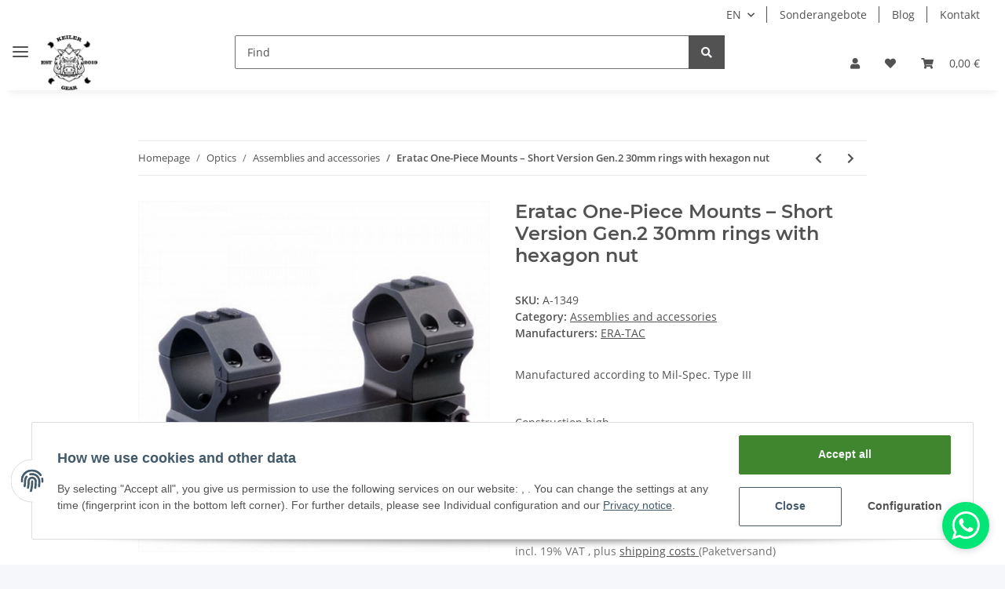

--- FILE ---
content_type: text/html; charset=utf-8
request_url: https://keilergear.de/Eratac-One-Piece-Mounts-Short-Version-Gen2-30mm-rings-with-hexagon-nut
body_size: 40017
content:
<!DOCTYPE html>
<html lang="en" itemscope itemtype="http://schema.org/ItemPage">
    
    <head>
        
            <meta http-equiv="content-type" content="text/html; charset=utf-8">
            <meta name="description" itemprop="description" content="Eratac One-Piece Mounts – Short Version Gen.2 30mm rings with hexagon nut discover online ✔ large selection ✔ TOP prices ✔ Shipping faster ➤ order now!">
                        <meta name="viewport" content="width=device-width, initial-scale=1.0">
            <meta http-equiv="X-UA-Compatible" content="IE=edge">
                        <meta name="robots" content="index, follow">

            <meta itemprop="url" content="https://keilergear.de/Eratac-One-Piece-Mounts-Short-Version-Gen2-30mm-rings-with-hexagon-nut">
            
                <meta name="theme-color" content="#1C1D2C">
            
            <meta property="og:type" content="website">
            <meta property="og:site_name" content="Eratac One-Piece Mounts – Short Version Gen.2 30mm rings with hexagon, 383,80 €">
            <meta property="og:title" content="Eratac One-Piece Mounts – Short Version Gen.2 30mm rings with hexagon, 383,80 €">
            <meta property="og:description" content="Eratac One-Piece Mounts – Short Version Gen.2 30mm rings with hexagon nut discover online ✔ large selection ✔ TOP prices ✔ Shipping faster ➤ order now!">
            <meta property="og:url" content="https://keilergear.de/Eratac-One-Piece-Mounts-Short-Version-Gen2-30mm-rings-with-hexagon-nut">

                            <meta itemprop="image" content="https://keilergear.de/media/image/product/10432/lg/eratac-blockmontagen-gen2-kurze-ausfuehrung-30mm-ringe-mit-mutter.png">
                <meta property="og:image" content="https://keilergear.de/media/image/product/10432/lg/eratac-blockmontagen-gen2-kurze-ausfuehrung-30mm-ringe-mit-mutter.png">
                    

        <title itemprop="name">Eratac One-Piece Mounts – Short Version Gen.2 30mm rings with hexagon, 383,80 €</title>

                    <link rel="canonical" href="https://keilergear.de/Eratac-One-Piece-Mounts-Short-Version-Gen2-30mm-rings-with-hexagon-nut">
        
        

        
            <link type="image/x-icon" href="https://keilergear.de/templates/novaChildKeilergear/themes/base/images/favicon.ico" rel="icon">
        

        
                                                    <style id="criticalCSS">
                
                    /* grid breakpoints */
/* grid containers */
/* links */
/* cards */
/* tables */
/* breadcrumbs */
/* navs */
/* modals */
/* progress */
/* options */
/* dropdowns */
:root {
  --blue: #007bff;
  --indigo: #6610f2;
  --purple: #6f42c1;
  --pink: #e83e8c;
  --red: #dc3545;
  --orange: #fd7e14;
  --yellow: #ffc107;
  --green: #28a745;
  --teal: #20c997;
  --cyan: #17a2b8;
  --white: #ffffff;
  --gray: #707070;
  --gray-dark: #343a40;
  --primary: #F8BF00;
  --secondary: #525252;
  --success: #1C871E;
  --info: #525252;
  --warning: #f39932;
  --danger: #b90000;
  --light: #f5f7fa;
  --dark: #525252;
  --gray: #707070;
  --gray-light: #f5f7fa;
  --gray-medium: #ebebeb;
  --gray-dark: #9b9b9b;
  --gray-darker: #525252;
  --breakpoint-xs: 0;
  --breakpoint-sm: 576px;
  --breakpoint-md: 768px;
  --breakpoint-lg: 992px;
  --breakpoint-xl: 1300px;
  --font-family-sans-serif: 'Open Sans', sans-serif;
  --font-family-monospace: SFMono-Regular, Menlo, Monaco, Consolas, "Liberation Mono", "Courier New", monospace; }

*, *::before, *::after {
  box-sizing: border-box; }

html {
  font-family: sans-serif;
  line-height: 1.15;
  -webkit-text-size-adjust: 100%;
  -webkit-tap-highlight-color: rgba(0, 0, 0, 0); }

article, aside, figcaption, figure, footer, header, hgroup, main, nav, section {
  display: block; }

body {
  margin: 0;
  font-family: 'Open Sans', sans-serif;
  font-size: 0.875rem;
  font-weight: 400;
  line-height: 1.5;
  color: #525252;
  text-align: left;
  background-color: #f5f7fa; }

[tabindex="-1"]:focus:not(:focus-visible) {
  outline: 0 !important; }

hr {
  box-sizing: content-box;
  height: 0;
  overflow: visible; }

h1, h2, h3, h4, h5, h6 {
  margin-top: 0;
  margin-bottom: 1rem; }

p {
  margin-top: 0;
  margin-bottom: 1rem; }

abbr[title], abbr[data-original-title] {
  text-decoration: underline;
  text-decoration: underline dotted;
  cursor: help;
  border-bottom: 0;
  text-decoration-skip-ink: none; }

address {
  margin-bottom: 1rem;
  font-style: normal;
  line-height: inherit; }

ol, ul, dl {
  margin-top: 0;
  margin-bottom: 1rem; }

ol ol, ul ul, ol ul, ul ol {
  margin-bottom: 0; }

dt {
  font-weight: 700; }

dd {
  margin-bottom: 0.5rem;
  margin-left: 0; }

blockquote {
  margin: 0 0 1rem; }

b, strong {
  font-weight: bolder; }

small {
  font-size: 80%; }

sub, sup {
  position: relative;
  font-size: 75%;
  line-height: 0;
  vertical-align: baseline; }

sub {
  bottom: -0.25em; }

sup {
  top: -0.5em; }

a {
  color: #525252;
  text-decoration: underline;
  background-color: transparent; }
  a:hover {
    color: #F8BF00;
    text-decoration: none; }

a:not([href]):not([class]) {
  color: inherit;
  text-decoration: none; }
  a:not([href]):not([class]):hover {
    color: inherit;
    text-decoration: none; }

pre, code, kbd, samp {
  font-family: SFMono-Regular, Menlo, Monaco, Consolas, "Liberation Mono", "Courier New", monospace;
  font-size: 1em; }

pre {
  margin-top: 0;
  margin-bottom: 1rem;
  overflow: auto;
  -ms-overflow-style: scrollbar; }

figure {
  margin: 0 0 1rem; }

img {
  vertical-align: middle;
  border-style: none; }

svg {
  overflow: hidden;
  vertical-align: middle; }

table {
  border-collapse: collapse; }

caption {
  padding-top: 0.75rem;
  padding-bottom: 0.75rem;
  color: #707070;
  text-align: left;
  caption-side: bottom; }

th {
  text-align: inherit;
  text-align: -webkit-match-parent; }

label {
  display: inline-block;
  margin-bottom: 0.5rem; }

button {
  border-radius: 0; }

button:focus {
  outline: 1px dotted;
  outline: 5px auto -webkit-focus-ring-color; }

input, button, select, optgroup, textarea {
  margin: 0;
  font-family: inherit;
  font-size: inherit;
  line-height: inherit; }

button, input {
  overflow: visible; }

button, select {
  text-transform: none; }

[role="button"] {
  cursor: pointer; }

select {
  word-wrap: normal; }

button, [type="button"], [type="reset"], [type="submit"] {
  -webkit-appearance: button; }

button:not(:disabled), [type="button"]:not(:disabled), [type="reset"]:not(:disabled), [type="submit"]:not(:disabled) {
  cursor: pointer; }

button::-moz-focus-inner, [type="button"]::-moz-focus-inner, [type="reset"]::-moz-focus-inner, [type="submit"]::-moz-focus-inner {
  padding: 0;
  border-style: none; }

input[type="radio"], input[type="checkbox"] {
  box-sizing: border-box;
  padding: 0; }

textarea {
  overflow: auto;
  resize: vertical; }

fieldset {
  min-width: 0;
  padding: 0;
  margin: 0;
  border: 0; }

legend {
  display: block;
  width: 100%;
  max-width: 100%;
  padding: 0;
  margin-bottom: 0.5rem;
  font-size: 1.5rem;
  line-height: inherit;
  color: inherit;
  white-space: normal; }

progress {
  vertical-align: baseline; }

[type="number"]::-webkit-inner-spin-button, [type="number"]::-webkit-outer-spin-button {
  height: auto; }

[type="search"] {
  outline-offset: -2px;
  -webkit-appearance: none; }

[type="search"]::-webkit-search-decoration {
  -webkit-appearance: none; }

::-webkit-file-upload-button {
  font: inherit;
  -webkit-appearance: button; }

output {
  display: inline-block; }

summary {
  display: list-item;
  cursor: pointer; }

template {
  display: none; }

[hidden] {
  display: none !important; }

.img-fluid {
  max-width: 100%;
  height: auto; }

.img-thumbnail {
  padding: 0.25rem;
  background-color: #f5f7fa;
  border: 1px solid #dee2e6;
  border-radius: 0.125rem;
  box-shadow: 0 1px 2px rgba(0, 0, 0, 0.075);
  max-width: 100%;
  height: auto; }

.figure {
  display: inline-block; }

.figure-img {
  margin-bottom: 0.5rem;
  line-height: 1; }

.figure-caption {
  font-size: 90%;
  color: #707070; }

code {
  font-size: 87.5%;
  color: #e83e8c;
  word-wrap: break-word; }
  a > code {
    color: inherit; }

kbd {
  padding: 0.2rem 0.4rem;
  font-size: 87.5%;
  color: #ffffff;
  background-color: #212529;
  border-radius: 0.125rem;
  box-shadow: inset 0 -0.1rem 0 rgba(0, 0, 0, 0.25); }
  kbd kbd {
    padding: 0;
    font-size: 100%;
    font-weight: 700;
    box-shadow: none; }

pre {
  display: block;
  font-size: 87.5%;
  color: #212529; }
  pre code {
    font-size: inherit;
    color: inherit;
    word-break: normal; }

.pre-scrollable {
  max-height: 340px;
  overflow-y: scroll; }

.container, .container-fluid, .container-sm, .container-md, .container-lg, .container-xl {
  width: 100%;
  padding-right: 1rem;
  padding-left: 1rem;
  margin-right: auto;
  margin-left: auto; }
@media (min-width: 576px) {
  .container-sm {
    max-width: 97vw; } }
@media (min-width: 768px) {
  .container-md {
    max-width: 720px; } }
@media (min-width: 992px) {
  .container-lg {
    max-width: 960px; } }
@media (min-width: 1300px) {
  .container-xl {
    max-width: 1250px; } }

.row {
  display: flex;
  flex-wrap: wrap;
  margin-right: -1rem;
  margin-left: -1rem; }

.no-gutters {
  margin-right: 0;
  margin-left: 0; }
  .no-gutters > .col, .no-gutters > [class*="col-"] {
    padding-right: 0;
    padding-left: 0; }

.col-1, .col-2, .col-3, .col-4, .col-5, .col-6, .col-7, .col-8, .col-9, .col-10, .col-11, .col-12, .col, .col-auto, .col-sm-1, .col-sm-2, .col-sm-3, .col-sm-4, .col-sm-5, .col-sm-6, .col-sm-7, .col-sm-8, .col-sm-9, .col-sm-10, .col-sm-11, .col-sm-12, .col-sm, .col-sm-auto, .col-md-1, .col-md-2, .col-md-3, .col-md-4, .col-md-5, .col-md-6, .col-md-7, .col-md-8, .col-md-9, .col-md-10, .col-md-11, .col-md-12, .col-md, .col-md-auto, .col-lg-1, .col-lg-2, .col-lg-3, .col-lg-4, .col-lg-5, .col-lg-6, .col-lg-7, .col-lg-8, .col-lg-9, .col-lg-10, .col-lg-11, .col-lg-12, .col-lg, .col-lg-auto, .col-xl-1, .col-xl-2, .col-xl-3, .col-xl-4, .col-xl-5, .col-xl-6, .col-xl-7, .col-xl-8, .col-xl-9, .col-xl-10, .col-xl-11, .col-xl-12, .col-xl, .col-xl-auto {
  position: relative;
  width: 100%;
  padding-right: 1rem;
  padding-left: 1rem; }
  .col {
    flex-basis: 0;
    flex-grow: 1;
    max-width: 100%; }
    .row-cols-1 > * {
      flex: 0 0 100%;
      max-width: 100%; }
  .row-cols-2 > * {
    flex: 0 0 50%;
    max-width: 50%; }
.row-cols-3 > * {
  flex: 0 0 33.3333333333%;
  max-width: 33.3333333333%; }
.row-cols-4 > * {
  flex: 0 0 25%;
  max-width: 25%; }
.row-cols-5 > * {
  flex: 0 0 20%;
  max-width: 20%; }
.row-cols-6 > * {
  flex: 0 0 16.6666666667%;
  max-width: 16.6666666667%; }
.col-auto {
  flex: 0 0 auto;
  width: auto;
  max-width: 100%; }
.col-1 {
  flex: 0 0 8.3333333333%;
  max-width: 8.3333333333%; }
.col-2 {
  flex: 0 0 16.6666666667%;
  max-width: 16.6666666667%; }
.col-3 {
  flex: 0 0 25%;
  max-width: 25%; }
.col-4 {
  flex: 0 0 33.3333333333%;
  max-width: 33.3333333333%; }
.col-5 {
  flex: 0 0 41.6666666667%;
  max-width: 41.6666666667%; }
.col-6 {
  flex: 0 0 50%;
  max-width: 50%; }
.col-7 {
  flex: 0 0 58.3333333333%;
  max-width: 58.3333333333%; }
.col-8 {
  flex: 0 0 66.6666666667%;
  max-width: 66.6666666667%; }
.col-9 {
  flex: 0 0 75%;
  max-width: 75%; }
.col-10 {
  flex: 0 0 83.3333333333%;
  max-width: 83.3333333333%; }
.col-11 {
  flex: 0 0 91.6666666667%;
  max-width: 91.6666666667%; }
.col-12 {
  flex: 0 0 100%;
  max-width: 100%; }
.order-first {
  order: -1; }
.order-last {
  order: 13; }
.order-0 {
  order: 0; }
.order-1 {
  order: 1; }
.order-2 {
  order: 2; }
.order-3 {
  order: 3; }
.order-4 {
  order: 4; }
.order-5 {
  order: 5; }
.order-6 {
  order: 6; }
.order-7 {
  order: 7; }
.order-8 {
  order: 8; }
.order-9 {
  order: 9; }
.order-10 {
  order: 10; }
.order-11 {
  order: 11; }
.order-12 {
  order: 12; }
.offset-1 {
  margin-left: 8.3333333333%; }
.offset-2 {
  margin-left: 16.6666666667%; }
.offset-3 {
  margin-left: 25%; }
.offset-4 {
  margin-left: 33.3333333333%; }
.offset-5 {
  margin-left: 41.6666666667%; }
.offset-6 {
  margin-left: 50%; }
.offset-7 {
  margin-left: 58.3333333333%; }
.offset-8 {
  margin-left: 66.6666666667%; }
.offset-9 {
  margin-left: 75%; }
.offset-10 {
  margin-left: 83.3333333333%; }
.offset-11 {
  margin-left: 91.6666666667%; }
@media (min-width: 576px) {
  .col-sm {
    flex-basis: 0;
    flex-grow: 1;
    max-width: 100%; }
    .row-cols-sm-1 > * {
      flex: 0 0 100%;
      max-width: 100%; }
  .row-cols-sm-2 > * {
    flex: 0 0 50%;
    max-width: 50%; }
  .row-cols-sm-3 > * {
    flex: 0 0 33.3333333333%;
    max-width: 33.3333333333%; }
  .row-cols-sm-4 > * {
    flex: 0 0 25%;
    max-width: 25%; }
  .row-cols-sm-5 > * {
    flex: 0 0 20%;
    max-width: 20%; }
  .row-cols-sm-6 > * {
    flex: 0 0 16.6666666667%;
    max-width: 16.6666666667%; }
  .col-sm-auto {
    flex: 0 0 auto;
    width: auto;
    max-width: 100%; }
  .col-sm-1 {
    flex: 0 0 8.3333333333%;
    max-width: 8.3333333333%; }
  .col-sm-2 {
    flex: 0 0 16.6666666667%;
    max-width: 16.6666666667%; }
  .col-sm-3 {
    flex: 0 0 25%;
    max-width: 25%; }
  .col-sm-4 {
    flex: 0 0 33.3333333333%;
    max-width: 33.3333333333%; }
  .col-sm-5 {
    flex: 0 0 41.6666666667%;
    max-width: 41.6666666667%; }
  .col-sm-6 {
    flex: 0 0 50%;
    max-width: 50%; }
  .col-sm-7 {
    flex: 0 0 58.3333333333%;
    max-width: 58.3333333333%; }
  .col-sm-8 {
    flex: 0 0 66.6666666667%;
    max-width: 66.6666666667%; }
  .col-sm-9 {
    flex: 0 0 75%;
    max-width: 75%; }
  .col-sm-10 {
    flex: 0 0 83.3333333333%;
    max-width: 83.3333333333%; }
  .col-sm-11 {
    flex: 0 0 91.6666666667%;
    max-width: 91.6666666667%; }
  .col-sm-12 {
    flex: 0 0 100%;
    max-width: 100%; }
  .order-sm-first {
    order: -1; }
  .order-sm-last {
    order: 13; }
  .order-sm-0 {
    order: 0; }
  .order-sm-1 {
    order: 1; }
  .order-sm-2 {
    order: 2; }
  .order-sm-3 {
    order: 3; }
  .order-sm-4 {
    order: 4; }
  .order-sm-5 {
    order: 5; }
  .order-sm-6 {
    order: 6; }
  .order-sm-7 {
    order: 7; }
  .order-sm-8 {
    order: 8; }
  .order-sm-9 {
    order: 9; }
  .order-sm-10 {
    order: 10; }
  .order-sm-11 {
    order: 11; }
  .order-sm-12 {
    order: 12; }
  .offset-sm-0 {
    margin-left: 0; }
  .offset-sm-1 {
    margin-left: 8.3333333333%; }
  .offset-sm-2 {
    margin-left: 16.6666666667%; }
  .offset-sm-3 {
    margin-left: 25%; }
  .offset-sm-4 {
    margin-left: 33.3333333333%; }
  .offset-sm-5 {
    margin-left: 41.6666666667%; }
  .offset-sm-6 {
    margin-left: 50%; }
  .offset-sm-7 {
    margin-left: 58.3333333333%; }
  .offset-sm-8 {
    margin-left: 66.6666666667%; }
  .offset-sm-9 {
    margin-left: 75%; }
  .offset-sm-10 {
    margin-left: 83.3333333333%; }
  .offset-sm-11 {
    margin-left: 91.6666666667%; } }
@media (min-width: 768px) {
  .col-md {
    flex-basis: 0;
    flex-grow: 1;
    max-width: 100%; }
    .row-cols-md-1 > * {
      flex: 0 0 100%;
      max-width: 100%; }
  .row-cols-md-2 > * {
    flex: 0 0 50%;
    max-width: 50%; }
  .row-cols-md-3 > * {
    flex: 0 0 33.3333333333%;
    max-width: 33.3333333333%; }
  .row-cols-md-4 > * {
    flex: 0 0 25%;
    max-width: 25%; }
  .row-cols-md-5 > * {
    flex: 0 0 20%;
    max-width: 20%; }
  .row-cols-md-6 > * {
    flex: 0 0 16.6666666667%;
    max-width: 16.6666666667%; }
  .col-md-auto {
    flex: 0 0 auto;
    width: auto;
    max-width: 100%; }
  .col-md-1 {
    flex: 0 0 8.3333333333%;
    max-width: 8.3333333333%; }
  .col-md-2 {
    flex: 0 0 16.6666666667%;
    max-width: 16.6666666667%; }
  .col-md-3 {
    flex: 0 0 25%;
    max-width: 25%; }
  .col-md-4 {
    flex: 0 0 33.3333333333%;
    max-width: 33.3333333333%; }
  .col-md-5 {
    flex: 0 0 41.6666666667%;
    max-width: 41.6666666667%; }
  .col-md-6 {
    flex: 0 0 50%;
    max-width: 50%; }
  .col-md-7 {
    flex: 0 0 58.3333333333%;
    max-width: 58.3333333333%; }
  .col-md-8 {
    flex: 0 0 66.6666666667%;
    max-width: 66.6666666667%; }
  .col-md-9 {
    flex: 0 0 75%;
    max-width: 75%; }
  .col-md-10 {
    flex: 0 0 83.3333333333%;
    max-width: 83.3333333333%; }
  .col-md-11 {
    flex: 0 0 91.6666666667%;
    max-width: 91.6666666667%; }
  .col-md-12 {
    flex: 0 0 100%;
    max-width: 100%; }
  .order-md-first {
    order: -1; }
  .order-md-last {
    order: 13; }
  .order-md-0 {
    order: 0; }
  .order-md-1 {
    order: 1; }
  .order-md-2 {
    order: 2; }
  .order-md-3 {
    order: 3; }
  .order-md-4 {
    order: 4; }
  .order-md-5 {
    order: 5; }
  .order-md-6 {
    order: 6; }
  .order-md-7 {
    order: 7; }
  .order-md-8 {
    order: 8; }
  .order-md-9 {
    order: 9; }
  .order-md-10 {
    order: 10; }
  .order-md-11 {
    order: 11; }
  .order-md-12 {
    order: 12; }
  .offset-md-0 {
    margin-left: 0; }
  .offset-md-1 {
    margin-left: 8.3333333333%; }
  .offset-md-2 {
    margin-left: 16.6666666667%; }
  .offset-md-3 {
    margin-left: 25%; }
  .offset-md-4 {
    margin-left: 33.3333333333%; }
  .offset-md-5 {
    margin-left: 41.6666666667%; }
  .offset-md-6 {
    margin-left: 50%; }
  .offset-md-7 {
    margin-left: 58.3333333333%; }
  .offset-md-8 {
    margin-left: 66.6666666667%; }
  .offset-md-9 {
    margin-left: 75%; }
  .offset-md-10 {
    margin-left: 83.3333333333%; }
  .offset-md-11 {
    margin-left: 91.6666666667%; } }
@media (min-width: 992px) {
  .col-lg {
    flex-basis: 0;
    flex-grow: 1;
    max-width: 100%; }
    .row-cols-lg-1 > * {
      flex: 0 0 100%;
      max-width: 100%; }
  .row-cols-lg-2 > * {
    flex: 0 0 50%;
    max-width: 50%; }
  .row-cols-lg-3 > * {
    flex: 0 0 33.3333333333%;
    max-width: 33.3333333333%; }
  .row-cols-lg-4 > * {
    flex: 0 0 25%;
    max-width: 25%; }
  .row-cols-lg-5 > * {
    flex: 0 0 20%;
    max-width: 20%; }
  .row-cols-lg-6 > * {
    flex: 0 0 16.6666666667%;
    max-width: 16.6666666667%; }
  .col-lg-auto {
    flex: 0 0 auto;
    width: auto;
    max-width: 100%; }
  .col-lg-1 {
    flex: 0 0 8.3333333333%;
    max-width: 8.3333333333%; }
  .col-lg-2 {
    flex: 0 0 16.6666666667%;
    max-width: 16.6666666667%; }
  .col-lg-3 {
    flex: 0 0 25%;
    max-width: 25%; }
  .col-lg-4 {
    flex: 0 0 33.3333333333%;
    max-width: 33.3333333333%; }
  .col-lg-5 {
    flex: 0 0 41.6666666667%;
    max-width: 41.6666666667%; }
  .col-lg-6 {
    flex: 0 0 50%;
    max-width: 50%; }
  .col-lg-7 {
    flex: 0 0 58.3333333333%;
    max-width: 58.3333333333%; }
  .col-lg-8 {
    flex: 0 0 66.6666666667%;
    max-width: 66.6666666667%; }
  .col-lg-9 {
    flex: 0 0 75%;
    max-width: 75%; }
  .col-lg-10 {
    flex: 0 0 83.3333333333%;
    max-width: 83.3333333333%; }
  .col-lg-11 {
    flex: 0 0 91.6666666667%;
    max-width: 91.6666666667%; }
  .col-lg-12 {
    flex: 0 0 100%;
    max-width: 100%; }
  .order-lg-first {
    order: -1; }
  .order-lg-last {
    order: 13; }
  .order-lg-0 {
    order: 0; }
  .order-lg-1 {
    order: 1; }
  .order-lg-2 {
    order: 2; }
  .order-lg-3 {
    order: 3; }
  .order-lg-4 {
    order: 4; }
  .order-lg-5 {
    order: 5; }
  .order-lg-6 {
    order: 6; }
  .order-lg-7 {
    order: 7; }
  .order-lg-8 {
    order: 8; }
  .order-lg-9 {
    order: 9; }
  .order-lg-10 {
    order: 10; }
  .order-lg-11 {
    order: 11; }
  .order-lg-12 {
    order: 12; }
  .offset-lg-0 {
    margin-left: 0; }
  .offset-lg-1 {
    margin-left: 8.3333333333%; }
  .offset-lg-2 {
    margin-left: 16.6666666667%; }
  .offset-lg-3 {
    margin-left: 25%; }
  .offset-lg-4 {
    margin-left: 33.3333333333%; }
  .offset-lg-5 {
    margin-left: 41.6666666667%; }
  .offset-lg-6 {
    margin-left: 50%; }
  .offset-lg-7 {
    margin-left: 58.3333333333%; }
  .offset-lg-8 {
    margin-left: 66.6666666667%; }
  .offset-lg-9 {
    margin-left: 75%; }
  .offset-lg-10 {
    margin-left: 83.3333333333%; }
  .offset-lg-11 {
    margin-left: 91.6666666667%; } }
@media (min-width: 1300px) {
  .col-xl {
    flex-basis: 0;
    flex-grow: 1;
    max-width: 100%; }
    .row-cols-xl-1 > * {
      flex: 0 0 100%;
      max-width: 100%; }
  .row-cols-xl-2 > * {
    flex: 0 0 50%;
    max-width: 50%; }
  .row-cols-xl-3 > * {
    flex: 0 0 33.3333333333%;
    max-width: 33.3333333333%; }
  .row-cols-xl-4 > * {
    flex: 0 0 25%;
    max-width: 25%; }
  .row-cols-xl-5 > * {
    flex: 0 0 20%;
    max-width: 20%; }
  .row-cols-xl-6 > * {
    flex: 0 0 16.6666666667%;
    max-width: 16.6666666667%; }
  .col-xl-auto {
    flex: 0 0 auto;
    width: auto;
    max-width: 100%; }
  .col-xl-1 {
    flex: 0 0 8.3333333333%;
    max-width: 8.3333333333%; }
  .col-xl-2 {
    flex: 0 0 16.6666666667%;
    max-width: 16.6666666667%; }
  .col-xl-3 {
    flex: 0 0 25%;
    max-width: 25%; }
  .col-xl-4 {
    flex: 0 0 33.3333333333%;
    max-width: 33.3333333333%; }
  .col-xl-5 {
    flex: 0 0 41.6666666667%;
    max-width: 41.6666666667%; }
  .col-xl-6 {
    flex: 0 0 50%;
    max-width: 50%; }
  .col-xl-7 {
    flex: 0 0 58.3333333333%;
    max-width: 58.3333333333%; }
  .col-xl-8 {
    flex: 0 0 66.6666666667%;
    max-width: 66.6666666667%; }
  .col-xl-9 {
    flex: 0 0 75%;
    max-width: 75%; }
  .col-xl-10 {
    flex: 0 0 83.3333333333%;
    max-width: 83.3333333333%; }
  .col-xl-11 {
    flex: 0 0 91.6666666667%;
    max-width: 91.6666666667%; }
  .col-xl-12 {
    flex: 0 0 100%;
    max-width: 100%; }
  .order-xl-first {
    order: -1; }
  .order-xl-last {
    order: 13; }
  .order-xl-0 {
    order: 0; }
  .order-xl-1 {
    order: 1; }
  .order-xl-2 {
    order: 2; }
  .order-xl-3 {
    order: 3; }
  .order-xl-4 {
    order: 4; }
  .order-xl-5 {
    order: 5; }
  .order-xl-6 {
    order: 6; }
  .order-xl-7 {
    order: 7; }
  .order-xl-8 {
    order: 8; }
  .order-xl-9 {
    order: 9; }
  .order-xl-10 {
    order: 10; }
  .order-xl-11 {
    order: 11; }
  .order-xl-12 {
    order: 12; }
  .offset-xl-0 {
    margin-left: 0; }
  .offset-xl-1 {
    margin-left: 8.3333333333%; }
  .offset-xl-2 {
    margin-left: 16.6666666667%; }
  .offset-xl-3 {
    margin-left: 25%; }
  .offset-xl-4 {
    margin-left: 33.3333333333%; }
  .offset-xl-5 {
    margin-left: 41.6666666667%; }
  .offset-xl-6 {
    margin-left: 50%; }
  .offset-xl-7 {
    margin-left: 58.3333333333%; }
  .offset-xl-8 {
    margin-left: 66.6666666667%; }
  .offset-xl-9 {
    margin-left: 75%; }
  .offset-xl-10 {
    margin-left: 83.3333333333%; }
  .offset-xl-11 {
    margin-left: 91.6666666667%; } }

.nav {
  display: flex;
  flex-wrap: wrap;
  padding-left: 0;
  margin-bottom: 0;
  list-style: none; }

.nav-link {
  display: block;
  padding: 0.5rem 1rem;
  text-decoration: none; }
  .nav-link:hover, .nav-link:focus {
    text-decoration: none; }
  .nav-link.disabled {
    color: #707070;
    pointer-events: none;
    cursor: default; }

.nav-tabs {
  border-bottom: 1px solid #dee2e6; }
  .nav-tabs .nav-item {
    margin-bottom: -1px; }
  .nav-tabs .nav-link {
    border: 1px solid transparent;
    border-top-left-radius: 0;
    border-top-right-radius: 0; }
    .nav-tabs .nav-link:hover, .nav-tabs .nav-link:focus {
      border-color: transparent; }
    .nav-tabs .nav-link.disabled {
      color: #707070;
      background-color: transparent;
      border-color: transparent; }
  .nav-tabs .nav-link.active, .nav-tabs .nav-item.show .nav-link {
    color: #525252;
    background-color: transparent;
    border-color: #F8BF00; }
  .nav-tabs .dropdown-menu {
    margin-top: -1px;
    border-top-left-radius: 0;
    border-top-right-radius: 0; }

.nav-pills .nav-link {
  border-radius: 0.125rem; }
.nav-pills .nav-link.active, .nav-pills .show > .nav-link {
  color: #ffffff;
  background-color: #F8BF00; }

.nav-fill > .nav-link, .nav-fill .nav-item {
  flex: 1 1 auto;
  text-align: center; }

.nav-justified > .nav-link, .nav-justified .nav-item {
  flex-basis: 0;
  flex-grow: 1;
  text-align: center; }

.tab-content > .tab-pane {
  display: none; }
.tab-content > .active {
  display: block; }

.navbar {
  position: relative;
  display: flex;
  flex-wrap: wrap;
  align-items: center;
  justify-content: space-between;
  padding: 0.4rem 1rem; }
  .navbar .container, .navbar .container-fluid, .navbar .container-sm, .navbar .container-md, .navbar .container-lg, .navbar .container-xl, .navbar > .container-sm, .navbar > .container-md, .navbar > .container-lg, .navbar > .container-xl {
    display: flex;
    flex-wrap: wrap;
    align-items: center;
    justify-content: space-between; }

.navbar-brand {
  display: inline-block;
  padding-top: 0.40625rem;
  padding-bottom: 0.40625rem;
  margin-right: 1rem;
  font-size: 1rem;
  line-height: inherit;
  white-space: nowrap; }
  .navbar-brand:hover, .navbar-brand:focus {
    text-decoration: none; }

.navbar-nav {
  display: flex;
  flex-direction: column;
  padding-left: 0;
  margin-bottom: 0;
  list-style: none; }
  .navbar-nav .nav-link {
    padding-right: 0;
    padding-left: 0; }
  .navbar-nav .dropdown-menu {
    position: static;
    float: none; }

.navbar-text {
  display: inline-block;
  padding-top: 0.5rem;
  padding-bottom: 0.5rem; }

.navbar-collapse {
  flex-basis: 100%;
  flex-grow: 1;
  align-items: center; }

.navbar-toggler {
  padding: 0.25rem 0.75rem;
  font-size: 1rem;
  line-height: 1;
  background-color: transparent;
  border: 1px solid transparent;
  border-radius: 0.125rem; }
  .navbar-toggler:hover, .navbar-toggler:focus {
    text-decoration: none; }

.navbar-toggler-icon {
  display: inline-block;
  width: 1.5em;
  height: 1.5em;
  vertical-align: middle;
  content: "";
  background: no-repeat center center;
  background-size: 100% 100%; }

@media (max-width: 575.98px) {
  .navbar-expand-sm > .container, .navbar-expand-sm > .container-fluid, .navbar-expand-sm > .container-sm, .navbar-expand-sm > .container-md, .navbar-expand-sm > .container-lg, .navbar-expand-sm > .container-xl {
    padding-right: 0;
    padding-left: 0; } }
@media (min-width: 576px) {
  .navbar-expand-sm {
    flex-flow: row nowrap;
    justify-content: flex-start; }
    .navbar-expand-sm .navbar-nav {
      flex-direction: row; }
      .navbar-expand-sm .navbar-nav .dropdown-menu {
        position: absolute; }
      .navbar-expand-sm .navbar-nav .nav-link {
        padding-right: 1.5rem;
        padding-left: 1.5rem; }
    .navbar-expand-sm > .container, .navbar-expand-sm > .container-fluid, .navbar-expand-sm > .container-sm, .navbar-expand-sm > .container-md, .navbar-expand-sm > .container-lg, .navbar-expand-sm > .container-xl {
      flex-wrap: nowrap; }
    .navbar-expand-sm .navbar-collapse {
      display: flex !important;
      flex-basis: auto; }
    .navbar-expand-sm .navbar-toggler {
      display: none; } }
@media (max-width: 767.98px) {
  .navbar-expand-md > .container, .navbar-expand-md > .container-fluid, .navbar-expand-md > .container-sm, .navbar-expand-md > .container-md, .navbar-expand-md > .container-lg, .navbar-expand-md > .container-xl {
    padding-right: 0;
    padding-left: 0; } }
@media (min-width: 768px) {
  .navbar-expand-md {
    flex-flow: row nowrap;
    justify-content: flex-start; }
    .navbar-expand-md .navbar-nav {
      flex-direction: row; }
      .navbar-expand-md .navbar-nav .dropdown-menu {
        position: absolute; }
      .navbar-expand-md .navbar-nav .nav-link {
        padding-right: 1.5rem;
        padding-left: 1.5rem; }
    .navbar-expand-md > .container, .navbar-expand-md > .container-fluid, .navbar-expand-md > .container-sm, .navbar-expand-md > .container-md, .navbar-expand-md > .container-lg, .navbar-expand-md > .container-xl {
      flex-wrap: nowrap; }
    .navbar-expand-md .navbar-collapse {
      display: flex !important;
      flex-basis: auto; }
    .navbar-expand-md .navbar-toggler {
      display: none; } }
@media (max-width: 991.98px) {
  .navbar-expand-lg > .container, .navbar-expand-lg > .container-fluid, .navbar-expand-lg > .container-sm, .navbar-expand-lg > .container-md, .navbar-expand-lg > .container-lg, .navbar-expand-lg > .container-xl {
    padding-right: 0;
    padding-left: 0; } }
@media (min-width: 992px) {
  .navbar-expand-lg {
    flex-flow: row nowrap;
    justify-content: flex-start; }
    .navbar-expand-lg .navbar-nav {
      flex-direction: row; }
      .navbar-expand-lg .navbar-nav .dropdown-menu {
        position: absolute; }
      .navbar-expand-lg .navbar-nav .nav-link {
        padding-right: 1.5rem;
        padding-left: 1.5rem; }
    .navbar-expand-lg > .container, .navbar-expand-lg > .container-fluid, .navbar-expand-lg > .container-sm, .navbar-expand-lg > .container-md, .navbar-expand-lg > .container-lg, .navbar-expand-lg > .container-xl {
      flex-wrap: nowrap; }
    .navbar-expand-lg .navbar-collapse {
      display: flex !important;
      flex-basis: auto; }
    .navbar-expand-lg .navbar-toggler {
      display: none; } }
@media (max-width: 1299.98px) {
  .navbar-expand-xl > .container, .navbar-expand-xl > .container-fluid, .navbar-expand-xl > .container-sm, .navbar-expand-xl > .container-md, .navbar-expand-xl > .container-lg, .navbar-expand-xl > .container-xl {
    padding-right: 0;
    padding-left: 0; } }
@media (min-width: 1300px) {
  .navbar-expand-xl {
    flex-flow: row nowrap;
    justify-content: flex-start; }
    .navbar-expand-xl .navbar-nav {
      flex-direction: row; }
      .navbar-expand-xl .navbar-nav .dropdown-menu {
        position: absolute; }
      .navbar-expand-xl .navbar-nav .nav-link {
        padding-right: 1.5rem;
        padding-left: 1.5rem; }
    .navbar-expand-xl > .container, .navbar-expand-xl > .container-fluid, .navbar-expand-xl > .container-sm, .navbar-expand-xl > .container-md, .navbar-expand-xl > .container-lg, .navbar-expand-xl > .container-xl {
      flex-wrap: nowrap; }
    .navbar-expand-xl .navbar-collapse {
      display: flex !important;
      flex-basis: auto; }
    .navbar-expand-xl .navbar-toggler {
      display: none; } }
.navbar-expand {
  flex-flow: row nowrap;
  justify-content: flex-start; }
  .navbar-expand > .container, .navbar-expand > .container-fluid, .navbar-expand > .container-sm, .navbar-expand > .container-md, .navbar-expand > .container-lg, .navbar-expand > .container-xl {
    padding-right: 0;
    padding-left: 0; }
  .navbar-expand .navbar-nav {
    flex-direction: row; }
    .navbar-expand .navbar-nav .dropdown-menu {
      position: absolute; }
    .navbar-expand .navbar-nav .nav-link {
      padding-right: 1.5rem;
      padding-left: 1.5rem; }
  .navbar-expand > .container, .navbar-expand > .container-fluid, .navbar-expand > .container-sm, .navbar-expand > .container-md, .navbar-expand > .container-lg, .navbar-expand > .container-xl {
    flex-wrap: nowrap; }
  .navbar-expand .navbar-collapse {
    display: flex !important;
    flex-basis: auto; }
  .navbar-expand .navbar-toggler {
    display: none; }

.navbar-light .navbar-brand {
  color: rgba(0, 0, 0, 0.9); }
  .navbar-light .navbar-brand:hover, .navbar-light .navbar-brand:focus {
    color: rgba(0, 0, 0, 0.9); }
.navbar-light .navbar-nav .nav-link {
  color: #525252; }
  .navbar-light .navbar-nav .nav-link:hover, .navbar-light .navbar-nav .nav-link:focus {
    color: #F8BF00; }
  .navbar-light .navbar-nav .nav-link.disabled {
    color: rgba(0, 0, 0, 0.3); }
.navbar-light .navbar-nav .show > .nav-link, .navbar-light .navbar-nav .active > .nav-link, .navbar-light .navbar-nav .nav-link.show, .navbar-light .navbar-nav .nav-link.active {
  color: rgba(0, 0, 0, 0.9); }
.navbar-light .navbar-toggler {
  color: #525252;
  border-color: rgba(0, 0, 0, 0.1); }
.navbar-light .navbar-toggler-icon {
  background-image: url("data:image/svg+xml,%3csvg xmlns='http://www.w3.org/2000/svg' width='30' height='30' viewBox='0 0 30 30'%3e%3cpath stroke='%23525252' stroke-linecap='round' stroke-miterlimit='10' stroke-width='2' d='M4 7h22M4 15h22M4 23h22'/%3e%3c/svg%3e"); }
.navbar-light .navbar-text {
  color: #525252; }
  .navbar-light .navbar-text a {
    color: rgba(0, 0, 0, 0.9); }
    .navbar-light .navbar-text a:hover, .navbar-light .navbar-text a:focus {
      color: rgba(0, 0, 0, 0.9); }

.navbar-dark .navbar-brand {
  color: #ffffff; }
  .navbar-dark .navbar-brand:hover, .navbar-dark .navbar-brand:focus {
    color: #ffffff; }
.navbar-dark .navbar-nav .nav-link {
  color: rgba(255, 255, 255, 0.5); }
  .navbar-dark .navbar-nav .nav-link:hover, .navbar-dark .navbar-nav .nav-link:focus {
    color: rgba(255, 255, 255, 0.75); }
  .navbar-dark .navbar-nav .nav-link.disabled {
    color: rgba(255, 255, 255, 0.25); }
.navbar-dark .navbar-nav .show > .nav-link, .navbar-dark .navbar-nav .active > .nav-link, .navbar-dark .navbar-nav .nav-link.show, .navbar-dark .navbar-nav .nav-link.active {
  color: #ffffff; }
.navbar-dark .navbar-toggler {
  color: rgba(255, 255, 255, 0.5);
  border-color: rgba(255, 255, 255, 0.1); }
.navbar-dark .navbar-toggler-icon {
  background-image: url("data:image/svg+xml,%3csvg xmlns='http://www.w3.org/2000/svg' width='30' height='30' viewBox='0 0 30 30'%3e%3cpath stroke='rgba%28255, 255, 255, 0.5%29' stroke-linecap='round' stroke-miterlimit='10' stroke-width='2' d='M4 7h22M4 15h22M4 23h22'/%3e%3c/svg%3e"); }
.navbar-dark .navbar-text {
  color: rgba(255, 255, 255, 0.5); }
  .navbar-dark .navbar-text a {
    color: #ffffff; }
    .navbar-dark .navbar-text a:hover, .navbar-dark .navbar-text a:focus {
      color: #ffffff; }

.fa, .fas, .far, .fal {
  display: inline-block; }

h1, h2, h3, h4, h5, h6, .h1, .h2, .h3, .productlist-filter-headline, .h4, .h5, .h6 {
  margin-bottom: 1rem;
  font-family: Montserrat, sans-serif;
  font-weight: 400;
  line-height: 1.2;
  color: #525252; }

h1, .h1 {
  font-size: 1.875rem; }

h2, .h2 {
  font-size: 1.5rem; }

h3, .h3, .productlist-filter-headline {
  font-size: 1rem; }

h4, .h4 {
  font-size: 0.875rem; }

h5, .h5 {
  font-size: 0.875rem; }

h6, .h6 {
  font-size: 0.875rem; }

.label-slide .form-group:not(.exclude-from-label-slide):not(.checkbox) label {
  display: none; }

.modal {
  display: none; }

.carousel-thumbnails .slick-arrow {
  /* to hide during load*/
  opacity: 0; }

.consent-modal:not(.active) {
  display: none; }

.consent-banner-icon {
  width: 1em;
  height: 1em; }

.mini > #consent-banner {
  display: none; }

html {
  overflow-y: scroll; }

.dropdown-menu {
  display: none; }

.dropdown-toggle::after {
  content: '';
  margin-left: 0.5rem;
  display: inline-block; }

.input-group {
  position: relative;
  display: flex;
  flex-wrap: wrap;
  align-items: stretch;
  width: 100%; }
  .input-group > .form-control {
    flex: 1 1 auto;
    width: 1%; }

#main-wrapper, #header-top-bar, header {
  background: #ffffff; }

.container-fluid-xl {
  max-width: 103.125rem; }

/* nav */
.nav-dividers .nav-item {
  position: relative; }
  .nav-dividers .nav-item:not(:last-child)::after {
    content: '';
    position: absolute;
    right: 0;
    top: 0.5rem;
    height: calc(100% - 1rem);
    border-right: 0.0625rem solid currentColor; }

.nav-link {
  text-decoration: none; }

.nav-scrollbar {
  overflow: hidden;
  display: flex;
  align-items: center; }
  .nav-scrollbar .nav, .nav-scrollbar .navbar-nav {
    flex-wrap: nowrap; }
  .nav-scrollbar .nav-item {
    white-space: nowrap; }

.nav-scrollbar-inner {
  overflow-x: auto;
  padding-bottom: 1.5rem;
  /*margin-bottom: -(map-get($spacers, 4));*/
  align-self: flex-start; }

#shop-nav {
  align-items: center;
  flex-shrink: 0;
  margin-left: auto; }
@media (max-width: 767.98px) {
  #shop-nav .nav-link {
    padding-left: 0.75rem;
    padding-right: 0.75rem; } }

/* nav end */
/* bootstrap */
.breadcrumb {
  display: flex;
  flex-wrap: wrap;
  padding: 0.5rem 0;
  margin-bottom: 0;
  list-style: none;
  background-color: transparent;
  border-radius: 0; }

.breadcrumb-item + .breadcrumb-item {
  padding-left: 0.5rem; }
  .breadcrumb-item + .breadcrumb-item::before {
    display: inline-block;
    padding-right: 0.5rem;
    color: #707070;
    content: "/"; }
.breadcrumb-item.active {
  color: #525252;
  font-weight: 700; }
  .breadcrumb-item.first::before {
    display: none; }

.breadcrumb-wrapper {
  margin-bottom: 2rem; }
@media (min-width: 992px) {
  .breadcrumb-wrapper {
    border-style: solid;
    border-color: #ebebeb;
    border-width: 1px 0; } }

.breadcrumb {
  font-size: 0.8125rem; }
  .breadcrumb a {
    text-decoration: none; }

.breadcrumb-back {
  padding-right: 1rem;
  margin-right: 1rem;
  border-right: 1px solid #ebebeb; }

/* end breadcrumb */
#header-top-bar {
  position: relative;
  background-color: #ffffff;
  z-index: 1021;
  flex-direction: row-reverse; }

#header-top-bar, header {
  background-color: #ffffff;
  color: #525252; }
  #header-top-bar a, header a {
    text-decoration: none;
    color: #525252; }
    #header-top-bar a:hover:not(.dropdown-item):not(.btn), header a:hover:not(.dropdown-item):not(.btn) {
      color: #F8BF00; }

header {
  box-shadow: 0 1rem 0.5625rem -0.75rem rgba(0, 0, 0, 0.06);
  position: relative;
  z-index: 1020; }
  header .form-control, header .form-control:focus {
    background-color: #ffffff;
    color: #525252; }
  header .navbar {
    padding: 0;
    position: static; }
  @media (min-width: 992px) {
    header {
      padding-bottom: 0; }
      header .navbar-brand {
        margin-right: 3rem; } }
  header .navbar-brand {
    padding-top: 0.4rem;
    padding-bottom: 0.4rem; }
    header .navbar-brand img {
      height: 2rem; }
  header .navbar-toggler {
    color: #525252; }
    header .nav-right .dropdown-menu {
      margin-top: -0.03125rem;
      box-shadow: inset 0 1rem 0.5625rem -0.75rem rgba(0, 0, 0, 0.06); }
  @media (min-width: 992px) {
    header .navbar-brand {
      padding-top: 0.6rem;
      padding-bottom: 0.6rem; }
      header .navbar-brand img {
        height: 3.0625rem; }
    header .navbar-collapse {
      height: 4.3125rem; }
      header .navbar-nav > .nav-item > .nav-link {
        position: relative;
        padding: 1.5rem; }
        header .navbar-nav > .nav-item > .nav-link::before {
          content: '';
          position: absolute;
          bottom: 0;
          left: 50%;
          transform: translateX(-50%);
          border-width: 0 0 6px;
          border-color: #F8BF00;
          border-style: solid;
          transition: width 0.4s;
          width: 0; }
      header .navbar-nav > .nav-item.active > .nav-link::before, header .navbar-nav > .nav-item:hover > .nav-link::before, header .navbar-nav > .nav-item.hover > .nav-link::before {
        width: 100%; }
      header .navbar-nav > .nav-item .nav {
        flex-wrap: wrap; }
    header .navbar-nav .nav .nav-link {
      padding: 0; }
      header .navbar-nav .nav .nav-link::after {
        display: none; }
    header .navbar-nav .dropdown .nav-item {
      width: 100%; }
    header .nav-mobile-body {
      align-self: flex-start;
      width: 100%; }
    header .nav-scrollbar-inner {
      width: 100%; }
      header .nav-right .nav-link {
        padding-top: 1.5rem;
        padding-bottom: 1.5rem; } }

/* bootstrap */
.btn {
  display: inline-block;
  font-weight: 600;
  color: #525252;
  text-align: center;
  vertical-align: middle;
  user-select: none;
  background-color: transparent;
  border: 1px solid transparent;
  padding: 0.625rem 0.9375rem;
  font-size: 0.875rem;
  line-height: 1.5;
  border-radius: 0.125rem; }
  .btn.disabled, .btn:disabled {
    opacity: 0.65;
    box-shadow: none; }
  .btn:not(:disabled):not(.disabled):active, .btn:not(:disabled):not(.disabled).active {
    box-shadow: none; }

.form-control {
  display: block;
  width: 100%;
  height: calc(1.5em + 1.25rem + 2px);
  padding: 0.625rem 0.9375rem;
  font-size: 0.875rem;
  font-weight: 400;
  line-height: 1.5;
  color: #525252;
  background-color: #ffffff;
  background-clip: padding-box;
  border: 1px solid #707070;
  border-radius: 0.125rem;
  box-shadow: inset 0 1px 1px rgba(0, 0, 0, 0.075);
  transition: border-color 0.15s ease-in-out, box-shadow 0.15s ease-in-out; }
@media (prefers-reduced-motion: reduce) {
  .form-control {
    transition: none; } }

.breadcrumb {
  display: flex;
  flex-wrap: wrap;
  padding: 0.5rem 0;
  margin-bottom: 1rem;
  list-style: none;
  background-color: transparent;
  border-radius: 0; }

.square {
  display: flex;
  position: relative; }
  .square::before {
    content: '';
    display: inline-block;
    padding-bottom: 100%; }

/* spacing end */
.flex-row-reverse {
  flex-direction: row-reverse !important; }

.flex-column {
  flex-direction: column !important; }

.justify-content-start {
  justify-content: flex-start !important; }

.collapse:not(.show) {
  display: none; }

.d-none {
  display: none !important; }

.d-block {
  display: block !important; }

.d-flex {
  display: flex !important; }

.d-inline-block {
  display: inline-block !important; }

@media (min-width: 992px) {
  .d-lg-none {
    display: none !important; }
  .d-lg-block {
    display: block !important; }
  .d-lg-flex {
    display: flex !important; } }

@media (min-width: 768px) {
  .d-md-none {
    display: none !important; }
  .d-md-block {
    display: block !important; }
  .d-md-flex {
    display: flex !important; }
  .d-md-inline-block {
    display: inline-block !important; } }

/* bootstrap end */
.form-group {
  margin-bottom: 1rem; }

.btn-secondary {
  background-color: #525252;
  color: #f5f7fa; }

.btn-outline-secondary {
  color: #525252;
  border-color: #525252; }

.btn-group {
  display: inline-flex; }

.productlist-filter-headline {
  border-bottom: 1px solid #ebebeb;
  padding-bottom: 0.5rem;
  margin-bottom: 1rem; }

hr {
  margin-top: 1rem;
  margin-bottom: 1rem;
  border: 0;
  border-top: 1px solid rgba(0, 0, 0, 0.1); }

.badge-circle-1 {
  background-color: #ffffff; }

#content {
  padding-bottom: 3rem; }

#content-wrapper {
  margin-top: 0; }
  #content-wrapper.has-fluid {
    padding-top: 1rem; }
  #content-wrapper:not(.has-fluid) {
    padding-top: 2rem; }
  @media (min-width: 992px) {
    #content-wrapper:not(.has-fluid) {
      padding-top: 4rem; } }

#search {
  margin-right: 1rem;
  display: none; }
@media (min-width: 992px) {
  #search {
    display: block; } }

#footer {
  background-color: #f5f7fa;
  color: #525252; }

/* header logo position - start */
.toggler-logo-wrapper {
  float: left; }
@media (min-width: 992px) {
  .toggler-logo-wrapper .logo-wrapper {
    padding-left: 1.5rem; } }
@media (max-width: 991.98px) {
  .toggler-logo-wrapper {
    position: absolute; }
    .toggler-logo-wrapper .logo-wrapper {
      float: left; }
    .toggler-logo-wrapper .burger-menu-wrapper {
      float: left;
      padding-top: 1rem; } }

/* header logo position - end */
.navbar .container {
  display: block; }

                
            </style>
                                                            <link rel="preload" href="https://keilergear.de/templates/novaChildKeilergear/themes/keilergear/keilergear.css?v=1.0.0" as="style" onload="this.onload=null;this.rel='stylesheet'">
                                    <link rel="preload" href="https://keilergear.de/templates/novaChildKeilergear/themes/keilergear/custom.css?v=1.0.0" as="style" onload="this.onload=null;this.rel='stylesheet'">
                                                                            <link rel="preload" href="https://keilergear.de/plugins/jtl_paypal/frontend/css/style.css?v=1.0.0" as="style" onload="this.onload=null;this.rel='stylesheet'">
                                    
                <noscript>
                                            <link rel="stylesheet" href="https://keilergear.de/templates/novaChildKeilergear/themes/keilergear/keilergear.css?v=1.0.0">
                                            <link rel="stylesheet" href="https://keilergear.de/templates/novaChildKeilergear/themes/keilergear/custom.css?v=1.0.0">
                                                                                            <link href="https://keilergear.de/plugins/jtl_paypal/frontend/css/style.css?v=1.0.0" rel="stylesheet">
                                                            </noscript>
            
                                    <script>
                /*! loadCSS rel=preload polyfill. [c]2017 Filament Group, Inc. MIT License */
                (function (w) {
                    "use strict";
                    if (!w.loadCSS) {
                        w.loadCSS = function (){};
                    }
                    var rp = loadCSS.relpreload = {};
                    rp.support                  = (function () {
                        var ret;
                        try {
                            ret = w.document.createElement("link").relList.supports("preload");
                        } catch (e) {
                            ret = false;
                        }
                        return function () {
                            return ret;
                        };
                    })();
                    rp.bindMediaToggle          = function (link) {
                        var finalMedia = link.media || "all";

                        function enableStylesheet() {
                            if (link.addEventListener) {
                                link.removeEventListener("load", enableStylesheet);
                            } else if (link.attachEvent) {
                                link.detachEvent("onload", enableStylesheet);
                            }
                            link.setAttribute("onload", null);
                            link.media = finalMedia;
                        }

                        if (link.addEventListener) {
                            link.addEventListener("load", enableStylesheet);
                        } else if (link.attachEvent) {
                            link.attachEvent("onload", enableStylesheet);
                        }
                        setTimeout(function () {
                            link.rel   = "stylesheet";
                            link.media = "only x";
                        });
                        setTimeout(enableStylesheet, 3000);
                    };

                    rp.poly = function () {
                        if (rp.support()) {
                            return;
                        }
                        var links = w.document.getElementsByTagName("link");
                        for (var i = 0; i < links.length; i++) {
                            var link = links[i];
                            if (link.rel === "preload" && link.getAttribute("as") === "style" && !link.getAttribute("data-loadcss")) {
                                link.setAttribute("data-loadcss", true);
                                rp.bindMediaToggle(link);
                            }
                        }
                    };

                    if (!rp.support()) {
                        rp.poly();

                        var run = w.setInterval(rp.poly, 500);
                        if (w.addEventListener) {
                            w.addEventListener("load", function () {
                                rp.poly();
                                w.clearInterval(run);
                            });
                        } else if (w.attachEvent) {
                            w.attachEvent("onload", function () {
                                rp.poly();
                                w.clearInterval(run);
                            });
                        }
                    }

                    if (typeof exports !== "undefined") {
                        exports.loadCSS = loadCSS;
                    }
                    else {
                        w.loadCSS = loadCSS;
                    }
                }(typeof global !== "undefined" ? global : this));
            </script>
                                        <link rel="alternate" type="application/rss+xml" title="Newsfeed KEILER GEAR" href="https://keilergear.de/rss.xml">
                                                                        <link rel="alternate" hreflang="de" href="https://keilergear.de/Eratac-Blockmontagen-Gen2-kurze-Ausfuehrung-30mm-Ringe-mit-Mutter">
                                    <link rel="alternate" hreflang="en" href="https://keilergear.de/Eratac-One-Piece-Mounts-Short-Version-Gen2-30mm-rings-with-hexagon-nut">
                                    

                

        <script>
            window.lazySizesConfig = window.lazySizesConfig || {};
            window.lazySizesConfig.expand  = 50;
        </script>
        <script src="https://keilergear.de/templates/NOVA/js/jquery-3.5.1.min.js"></script>
        <script src="https://keilergear.de/templates/NOVA/js/lazysizes.min.js"></script>

                                                        <script defer src="https://keilergear.de/plugins/jtl_paypal/frontend/js/paypal.js?v=1.0.0"></script>
                                                        <script defer src="https://keilergear.de/templates/NOVA/js/bootstrap-toolkit.js?v=1.0.0"></script>
                            <script defer src="https://keilergear.de/templates/NOVA/js/popper.min.js?v=1.0.0"></script>
                            <script defer src="https://keilergear.de/templates/NOVA/js/bootstrap.bundle.min.js?v=1.0.0"></script>
                            <script defer src="https://keilergear.de/templates/NOVA/js/slick.min.js?v=1.0.0"></script>
                            <script defer src="https://keilergear.de/templates/NOVA/js/eModal.min.js?v=1.0.0"></script>
                            <script defer src="https://keilergear.de/templates/NOVA/js/jquery.nivo.slider.pack.js?v=1.0.0"></script>
                            <script defer src="https://keilergear.de/templates/NOVA/js/bootstrap-select.min.js?v=1.0.0"></script>
                            <script defer src="https://keilergear.de/templates/NOVA/js/jtl.evo.js?v=1.0.0"></script>
                            <script defer src="https://keilergear.de/templates/NOVA/js/typeahead.bundle.js?v=1.0.0"></script>
                            <script defer src="https://keilergear.de/templates/NOVA/js/wow.min.js?v=1.0.0"></script>
                            <script defer src="https://keilergear.de/templates/NOVA/js/colcade.js?v=1.0.0"></script>
                            <script defer src="https://keilergear.de/templates/NOVA/js/global.js?v=1.0.0"></script>
                            <script defer src="https://keilergear.de/templates/NOVA/js/slick-lightbox.min.js?v=1.0.0"></script>
                            <script defer src="https://keilergear.de/templates/NOVA/js/jquery.serialize-object.min.js?v=1.0.0"></script>
                            <script defer src="https://keilergear.de/templates/NOVA/js/jtl.io.js?v=1.0.0"></script>
                            <script defer src="https://keilergear.de/templates/NOVA/js/jtl.article.js?v=1.0.0"></script>
                            <script defer src="https://keilergear.de/templates/NOVA/js/jtl.basket.js?v=1.0.0"></script>
                            <script defer src="https://keilergear.de/templates/NOVA/js/parallax.min.js?v=1.0.0"></script>
                            <script defer src="https://keilergear.de/templates/NOVA/js/jqcloud.js?v=1.0.0"></script>
                            <script defer src="https://keilergear.de/templates/NOVA/js/nouislider.min.js?v=1.0.0"></script>
                            <script defer src="https://keilergear.de/templates/NOVA/js/consent.js?v=1.0.0"></script>
                            <script defer src="https://keilergear.de/templates/NOVA/js/consent.youtube.js?v=1.0.0"></script>
                                
                    <script defer src="https://keilergear.de/templates/novaChildKeilergear/js/custom.js?v=1.0.0"></script>
        
        

        <link rel="preload" href="https://keilergear.de/templates/NOVA/themes/base/fontawesome/webfonts/fa-solid-900.woff2" as="font" crossorigin>
        <link rel="preload" href="https://keilergear.de/templates/NOVA/themes/base/fontawesome/webfonts/fa-regular-400.woff2" as="font" crossorigin>
        <link rel="preload" href="https://keilergear.de/templates/NOVA/themes/base/fonts/opensans/open-sans-600.woff2" as="font" crossorigin>
        <link rel="preload" href="https://keilergear.de/templates/NOVA/themes/base/fonts/opensans/open-sans-regular.woff2" as="font" crossorigin>
        <link rel="preload" href="https://keilergear.de/templates/NOVA/themes/base/fonts/montserrat/Montserrat-SemiBold.woff2" as="font" crossorigin>
        <link rel="modulepreload" href="https://keilergear.de/templates/NOVA/js/app/globals.js" as="script" crossorigin>
        <link rel="modulepreload" href="https://keilergear.de/templates/NOVA/js/app/snippets/form-counter.js" as="script" crossorigin>
        <link rel="modulepreload" href="https://keilergear.de/templates/NOVA/js/app/plugins/navscrollbar.js" as="script" crossorigin>
        <link rel="modulepreload" href="https://keilergear.de/templates/NOVA/js/app/plugins/tabdrop.js" as="script" crossorigin>
        <link rel="modulepreload" href="https://keilergear.de/templates/NOVA/js/app/views/header.js" as="script" crossorigin>
        <link rel="modulepreload" href="https://keilergear.de/templates/NOVA/js/app/views/productdetails.js" as="script" crossorigin>
                        <script type="module" src="https://keilergear.de/templates/NOVA/js/app/app.js"></script>
    <script type="module" src="https://ratenkauf.easycredit.de/api/resource/webcomponents/v3/easycredit-components/easycredit-components.esm.js"></script><script> var admorris_pluginpfad = "https://keilergear.de/plugins/admorris_pro/frontend/", admorris_pluginversion = "2.4.18";</script><script> var admorris_shopUrl = "https://keilergear.de";</script><script>loadjs=function(){var h=function(){},c={},u={},f={};function o(e,n){if(e){var r=f[e];if(u[e]=n,r)for(;r.length;)r[0](e,n),r.splice(0,1)}}function l(e,n){e.call&&(e={success:e}),n.length?(e.error||h)(n):(e.success||h)(e)}function d(r,t,s,i){var c,o,e=document,n=s.async,u=(s.numRetries||0)+1,f=s.before||h,l=r.replace(/[\?|#].*$/,""),a=r.replace(/^(css|img)!/,"");i=i||0,/(^css!|\.css$)/.test(l)?((o=e.createElement("link")).rel="stylesheet",o.href=a,(c="hideFocus"in o)&&o.relList&&(c=0,o.rel="preload",o.as="style")):/(^img!|\.(png|gif|jpg|svg|webp)$)/.test(l)?(o=e.createElement("img")).src=a:((o=e.createElement("script")).src=r,o.async=void 0===n||n),!(o.onload=o.onerror=o.onbeforeload=function(e){var n=e.type[0];if(c)try{o.sheet.cssText.length||(n="e")}catch(e){18!=e.code&&(n="e")}if("e"==n){if((i+=1)<u)return d(r,t,s,i)}else if("preload"==o.rel&&"style"==o.as)return o.rel="stylesheet";t(r,n,e.defaultPrevented)})!==f(r,o)&&e.head.appendChild(o)}function r(e,n,r){var t,s;if(n&&n.trim&&(t=n),s=(t?r:n)||{},t){if(t in c)throw"LoadJS";c[t]=!0}function i(n,r){!function(e,t,n){var r,s,i=(e=e.push?e:[e]).length,c=i,o=[];for(r=function(e,n,r){if("e"==n&&o.push(e),"b"==n){if(!r)return;o.push(e)}--i||t(o)},s=0;s<c;s++)d(e[s],r,n)}(e,function(e){l(s,e),n&&l({success:n,error:r},e),o(t,e)},s)}if(s.returnPromise)return new Promise(i);i()}return r.ready=function(e,n){return function(e,r){e=e.push?e:[e];var n,t,s,i=[],c=e.length,o=c;for(n=function(e,n){n.length&&i.push(e),--o||r(i)};c--;)t=e[c],(s=u[t])?n(t,s):(f[t]=f[t]||[]).push(n)}(e,function(e){l(n,e)}),r},r.done=function(e){o(e,[])},r.reset=function(){c={},u={},f={}},r.isDefined=function(e){return e in c},r}();</script>
      <script>function admorrispro_ready(d){'loading'!=document.readyState?d():document.addEventListener('DOMContentLoaded',d)}</script><style>.icon-content{display:inline-block}.icon-content svg{display:block;pointer-events:none;fill:currentColor;top:.125em;width:1em;height:1em;position:relative}@supports (color:var(--size)){.icon-content svg{--base-icon-size:1em;--dimension:calc(var(--base-icon-size)*var(--size, 1));top:calc(0.125em*var(--size, 1));height:var(--dimension);width:var(--dimension)}}.icon-content--small svg{--base-icon-size:0.75em}.icon-content--large svg{--base-icon-size:1.25em}.icon-content--bottom{vertical-align:text-bottom}.icon-content--bottom svg{top:0}.icon-content--center,.icon-text--center{display:inline-block;vertical-align:middle}.icon-content--center svg,.icon-text--center svg{top:0}</style>
<style>#stock-progress-bar{margin:30px 0}.stock-progress-bar-title{text-align:center;text-transform:uppercase;font-weight:500;font-size:15px}span.stock-progress-bar-stock{font-weight:600}.stock-progress-bar-outer{width:100%;background-color:#e5e5e5;height:12px;border-radius:4px;margin:10px 0 0}.stock-progress-bar-inner{height:100%;border-radius:5px}</style>
<script src="https://keilergear.de/plugins/admorris_pro/frontend/js/search.js?v=2.4.18" defer></script><link rel="stylesheet" href="https://keilergear.de/plugins/admorris_pro/frontend/css/search-suggest.css?v=2.4.18" media="print" onload="this.media='all'">
<script src="https://keilergear.de/plugins/admorris_pro/frontend/js/consentManager.js?v=2.4.18" defer></script><link rel="stylesheet" href="https://keilergear.de/plugins/admorris_pro/frontend/css/chat.css?v=2.4.18" media="print" onload="this.media='all'">
</head>
    

    
    
        <body class="wish-compare-animation-mobile                                                                desktop-device" data-page="1">
    
                                
                
        
            
                                    <div id="header-top-bar" class="d-none topbar-wrapper  d-md-flex">
                        <div class="container-fluid container-fluid-xl d-md-flex flex-row-reverse">
                            
    <ul class="nav topbar-main nav-dividers
                    ">
    
            <li class="nav-item dropdown language-dropdown ">
    <a class="nav-link nav-link-custom
         dropdown-toggle        " href="#" data-toggle="dropdown" aria-haspopup="true" aria-expanded="false" role="button">
        
            
                
            
                
                    
                        EN
                    
                
            
    </a>
    <div class="dropdown-menu
         dropdown-menu-right    ">
                                    
                    <a target="_self" href="https://keilergear.de/Eratac-Blockmontagen-Gen2-kurze-Ausfuehrung-30mm-Ringe-mit-Mutter" class="dropdown-item link-lang" rel="nofollow" data-iso="ger">
                        DE
                    
</a>
                
                            
                    <a target="_self" href="https://keilergear.de/Eratac-One-Piece-Mounts-Short-Version-Gen2-30mm-rings-with-hexagon-nut" class="dropdown-item link-lang active" rel="nofollow" data-iso="eng">
                        EN
                    
</a>
                
                    
    </div>
</li>
    
<li class="nav-item">
    <a class="nav-link         " title="" target="_self" href="Sonderangebote">
    Sonderangebote
    </a>
</li>
<li class="nav-item">
    <a class="nav-link         " title="Aktuelle Neuigkeiten" target="_self" href="https://keilergear.de/Blog_1">
    Blog
    </a>
</li>
<li class="nav-item">
    <a class="nav-link         " title="Kontaktformular" target="_self" href="https://keilergear.de/Kontakt-1">
    Kontakt
    </a>
</li>

</ul>

                        </div>
                    </div>
                            
            <header class="d-print-none sticky-top fixed-navbar" id="jtl-nav-wrapper">
                
                    <div class="container-fluid d-md-flex container-fluid-xl logo-line">
                    
                        <div class="toggler-logo-wrapper">
                            
                                <button id="burger-menu" class="burger-menu-wrapper navbar-toggler collapsed " type="button" data-toggle="collapse" data-target="#mainNavigation" aria-controls="mainNavigation" aria-expanded="false" aria-label="Toggle navigation">
                                    <span class="navbar-toggler-icon"></span>
                                </button>
                            

                            
                                <div id="logo" class="logo-wrapper" itemprop="publisher" itemscope itemtype="http://schema.org/Organization">
                                    <span itemprop="name" class="d-none"></span>
                                    <meta itemprop="url" content="https://keilergear.de">
                                    <meta itemprop="logo" content="https://keilergear.de/bilder/intern/shoplogo/keilergear-shop-logo.png">
                                    <a href="https://keilergear.de" title="KEILER GEAR" class="navbar-brand">
                                                                                
                <img src="https://keilergear.de/bilder/intern/shoplogo/keilergear-shop-logo.png" srcset="" class=" 
                                                                                    " id="shop-logo" alt="KEILER GEAR">
    
                                                                        
</a>                                </div>
                            
                        </div>
                        
                    
					
						<div class="nav-item d-none d-md-flex " id="search">
							<div class="search-wrapper">
								<form class="" target="_self" action="index.php" method="get">
    <input type="hidden" class="jtl_token" name="jtl_token" value="e789620b2aa07d316e14edebde0b428a23c3d1efdbec6a553c45a2da7f8dcb68"><div class="hidden d-none">
	<div class="col  col-12">
		<div class="form-group " role="group">
			<div class="d-flex flex-column-reverse">
				<input type="text" class="form-control " placeholder="Additional contact mail (leave blank)*" id="sp_additional_mail" name="sp_additional_mail">
				<label for="sp_additional_mail" class="col-form-label pt-0">
					Additional contact mail (leave blank)*
				</label>
			</div>
		</div>
	</div>
</div>
<div class="hidden d-none">
	<div class="col  col-12">
		<div class="form-group " role="group">
			<div class="d-flex flex-column-reverse">
				<input type="checkbox" name="general_mailing_consent" value="1" placeholder="I totally agree to receive nothing*">
				<label for="general_mailing_consent" class="col-form-label pt-0">
					I totally agree to receive nothing*
				</label>
			</div>
		</div>
	</div>
</div>
    									<div class="form-icon">
										<div class="input-group " role="group">
        											<input type="text" class="form-control ac_input" placeholder="Find" id="search-header" name="qs" autocomplete="off" aria-label="Find">

											<div class="input-group-append ">
            												    
    
<button type="submit" class="btn  btn-secondary" name="search" aria-label="Find">
    <span class="fas fa-search"></span>
</button>
											
    </div>
											<span class="form-clear d-none"><i class="fas fa-times"></i></span>
										
    </div>
									</div>
								
</form>
							</div>
						</div>
					
					<div class="d-flex">
                                                            
								
        
   
    
            

    
                                    <ul id="shop-nav" class="nav nav-right order-md-last nav-icons
                    ">
                                            
                                            
            <li class="nav-item dropdown language-dropdown d-flex d-md-none">
    <a class="nav-link nav-link-custom
         dropdown-toggle        " href="#" data-toggle="dropdown" aria-haspopup="true" aria-expanded="false" role="button">
        
            
                
            
                
                    
                        EN
                    
                
            
    </a>
    <div class="dropdown-menu
         dropdown-menu-right    ">
                                    
                    <a target="_self" href="https://keilergear.de/Eratac-Blockmontagen-Gen2-kurze-Ausfuehrung-30mm-Ringe-mit-Mutter" class="dropdown-item link-lang" rel="nofollow" data-iso="ger">
                        DE
                    
</a>
                
                            
                    <a target="_self" href="https://keilergear.de/Eratac-One-Piece-Mounts-Short-Version-Gen2-30mm-rings-with-hexagon-nut" class="dropdown-item link-lang active" rel="nofollow" data-iso="eng">
                        EN
                    
</a>
                
                    
    </div>
</li>
    
                                        
                                        
    
        
    <li class="nav-item dropdown account-icon-dropdown" aria-expanded="false">
    <a class="nav-link nav-link-custom
                " href="#" data-toggle="dropdown" aria-haspopup="true" aria-expanded="false" role="button" aria-label="My Account">
        <span class="fas fa-user"></span>
    </a>
    <div class="dropdown-menu
         dropdown-menu-right    ">
                            
                <div class="dropdown-body lg-min-w-lg">
                    <form class="jtl-validate label-slide" target="_self" action="https://keilergear.de/" method="post">
    <input type="hidden" class="jtl_token" name="jtl_token" value="e789620b2aa07d316e14edebde0b428a23c3d1efdbec6a553c45a2da7f8dcb68"><div class="hidden d-none">
	<div class="col  col-12">
		<div class="form-group " role="group">
			<div class="d-flex flex-column-reverse">
				<input type="text" class="form-control " placeholder="Additional contact mail (leave blank)*" id="sp_additional_mail" name="sp_additional_mail">
				<label for="sp_additional_mail" class="col-form-label pt-0">
					Additional contact mail (leave blank)*
				</label>
			</div>
		</div>
	</div>
</div>
<div class="hidden d-none">
	<div class="col  col-12">
		<div class="form-group " role="group">
			<div class="d-flex flex-column-reverse">
				<input type="checkbox" name="general_mailing_consent" value="1" placeholder="I totally agree to receive nothing*">
				<label for="general_mailing_consent" class="col-form-label pt-0">
					I totally agree to receive nothing*
				</label>
			</div>
		</div>
	</div>
</div>
                            
                            <fieldset id="quick-login">
                                
                                        <div id="69780f99ad4ed" aria-labelledby="form-group-label-69780f99ad4ed" class="form-group " role="group">
                    <div class="d-flex flex-column-reverse">
                                                                        <input type="email" class="form-control  form-control-sm" placeholder=" " id="email_quick" required name="email" autocomplete="email">

                                    
                <label id="form-group-label-69780f99ad4ed" for="email_quick" class="col-form-label pt-0">
                    Email address
                </label>
            </div>
            </div>
                                
                                
                                        <div id="69780f99ad5aa" aria-labelledby="form-group-label-69780f99ad5aa" class="form-group account-icon-dropdown-pass" role="group">
                    <div class="d-flex flex-column-reverse">
                                                                        <input type="password" class="form-control  form-control-sm" placeholder=" " id="password_quick" required name="passwort" autocomplete="current-password">

                                    
                <label id="form-group-label-69780f99ad5aa" for="password_quick" class="col-form-label pt-0">
                    Password
                </label>
            </div>
            </div>
                                
                                
                                                                    
                                
                                        <fieldset class="form-group " id="69780f99ad66d">
                                <div>
                                                        <input type="hidden" class="form-control " value="1" name="login">

                                                                                    
    
<button type="submit" class="btn  btn-primary btn-sm btn-block" id="submit-btn">
    Log in
</button>
                                    
                            </div>
            </fieldset>
                                
                            </fieldset>
                        
                    
</form>
                    
                        <a href="https://keilergear.de/" title="Forgot password" rel="nofollow">
                                Forgot password
                        
</a>                    
                </div>
                
                    <div class="dropdown-footer">
                        New to our online shop?
                        <a href="https://keilergear.de/" title="Register now!" rel="nofollow">
                                Register now!
                        
</a>                    </div>
                
            
            
    </div>
</li>

    
                        
                
    <li id="shop-nav-compare" title="Comparison list" class="nav-item dropdown d-none">
        
            <a href="#" class="nav-link" aria-haspopup="true" aria-expanded="false" aria-label="Comparison list" data-toggle="dropdown">
                    <i class="fas fa-list">
                    <span id="comparelist-badge" class="fa-sup" title="">
                                            </span>
                </i>
            
</a>        
        
            <div id="comparelist-dropdown-container" class="dropdown-menu dropdown-menu-right lg-min-w-lg">
                <div id="comparelist-dropdown-content">
                    
                        
    
        <div class="comparelist-dropdown-table table-responsive max-h-sm lg-max-h">
                    </div>
    
    
        <div class="comparelist-dropdown-table-body dropdown-body">
                            
                    <a href="https://keilergear.de/" id="nav-comparelist-goto" class="comparelist-dropdown-table-body-button btn btn-block btn-primary btn-sm">
                            Compare items
                    
</a>                
                    </div>
    

                    
                </div>
            </div>
        
    </li>

            
                
            
                            <li id="shop-nav-wish" class="nav-item dropdown ">
            
                <a href="#" class="nav-link" aria-expanded="false" aria-label="Wish list" data-toggle="dropdown">
                        <i class="fas fa-heart">
                        <span id="badge-wl-count" class="fa-sup  d-none" title="0">
                            0
                        </span>
                    </i>
                
</a>            
            
                <div id="nav-wishlist-collapse" class="dropdown-menu dropdown-menu-right lg-min-w-lg">
                    <div id="wishlist-dropdown-container">
                        
                            
        
        <div class="wishlist-dropdown-footer dropdown-body">
            
                    
    
<a class="btn  btn-primary btn-sm btn-block" href="https://keilergear.de/?newWL=1">
                        Create wish list
                
</a>
            
        </div>
    

                        
                    </div>
                </div>
            
        </li>
    
        
        
        
    <li class="cart-icon-dropdown nav-item dropdown ">
        
            <a href="#" class="nav-link" aria-expanded="false" aria-label="Basket" data-toggle="dropdown">
                    
                    <i class="fas fa-shopping-cart cart-icon-dropdown-icon">
                                            </i>
                
                
                    <span class="cart-icon-dropdown-price">0,00 €</span>
                
            
</a>        
        
            
    <div class="cart-dropdown dropdown-menu dropdown-menu-right lg-min-w-lg">
                    
                <a target="_self" href="https://keilergear.de/Warenkorb_1" class="dropdown-item cart-dropdown-empty" rel="nofollow" title="There are no items in the basket.">
                    There are no items in the basket.
                
</a>
            
            </div>

        
    </li>

    

                                    
</ul>
                                

                                                                
                                    <div id="mainNavigation" class="collapse navbar-collapse nav-scrollbar">
									
                                        
                                            <div class="nav-mobile-header d-md-none">
                                                

<div class="row align-items-center-util">
                                                        
<div class="col nav-mobile-header-toggler">
                                                        
                                                            <button class="navbar-toggler collapsed" type="button" data-toggle="collapse" data-target="#mainNavigation" aria-controls="mainNavigation" aria-expanded="false" aria-label="Toggle navigation">
                                                                <span class="navbar-toggler-icon"></span>
                                                            </button>
                                                        
                                                    
</div>
                                                    
<div class="col col-auto nav-mobile-header-name ml-auto-util">
                                                        <span class="nav-offcanvas-title">Menu</span>
                                                        
                                                            <a href="#" class="nav-offcanvas-title d-none" data-menu-back="">
                                                                    <span class="fas fa-chevron-left icon-mr-2"></span>
                                                                <span>Back</span>
                                                            
</a>                                                        
                                                    
</div>
                                                
</div>
                                            </div>
                                        
                                    </div>
									
                                
                                                    </div>
						
                                                                    <div class="d-md-none search-form-wrapper-fixed  order-1">
                                        
    <div class="search-wrapper w-100-util">
        <form class="main-search flex-grow-1 label-slide" target="_self" action="https://keilergear.de/index.php" method="get">
    <input type="hidden" class="jtl_token" name="jtl_token" value="e789620b2aa07d316e14edebde0b428a23c3d1efdbec6a553c45a2da7f8dcb68"><div class="hidden d-none">
	<div class="col  col-12">
		<div class="form-group " role="group">
			<div class="d-flex flex-column-reverse">
				<input type="text" class="form-control " placeholder="Additional contact mail (leave blank)*" id="sp_additional_mail" name="sp_additional_mail">
				<label for="sp_additional_mail" class="col-form-label pt-0">
					Additional contact mail (leave blank)*
				</label>
			</div>
		</div>
	</div>
</div>
<div class="hidden d-none">
	<div class="col  col-12">
		<div class="form-group " role="group">
			<div class="d-flex flex-column-reverse">
				<input type="checkbox" name="general_mailing_consent" value="1" placeholder="I totally agree to receive nothing*">
				<label for="general_mailing_consent" class="col-form-label pt-0">
					I totally agree to receive nothing*
				</label>
			</div>
		</div>
	</div>
</div>
                <div class="input-group " role="group">
                        <input type="text" class="form-control ac_input" placeholder="Find" id="search-header-mobile-top" name="qs" autocomplete="off" aria-label="Find">

                <div class="input-group-append ">
                                    
    
<button type="submit" class="btn  btn-secondary" name="search" aria-label="Find">
                            <span class="fas fa-search"></span>
                    
</button>
                
    </div>
                <span class="form-clear d-none"><i class="fas fa-times"></i></span>
            
    </div>
        
</form>
    </div>

                                    </div>
                                                            

                    </div>
                
				
						
						<nav class="navbar justify-content-start align-items-md-end navbar-expand-md
                 navbar-expand-1">
                               

                            
                                                                
								
								<div class="container-fluid container-fluid-xl">
                                    <div id="mainNavigation" class="collapse navbar-collapse nav-scrollbar">
                                        
                                            <div class="nav-mobile-header d-xl-none">
                                                

<div class="row align-items-center-util">
                                                        
<div class="col nav-mobile-header-toggler">
                                                        
                                                            <button class="navbar-toggler collapsed" type="button" data-toggle="collapse" data-target="#mainNavigation" aria-controls="mainNavigation" aria-expanded="false" aria-label="Toggle navigation">
                                                                <span class="navbar-toggler-icon"></span>
                                                            </button>
                                                        
                                                    
</div>
                                                    
<div class="col col-auto nav-mobile-header-name ml-auto-util">
                                                        <span class="nav-offcanvas-title">Menu</span>
                                                        
                                                            <a href="#" class="nav-offcanvas-title d-none" data-menu-back="">
                                                                    <span class="fas fa-chevron-left icon-mr-2"></span>
                                                                <span>Back</span>
                                                            
</a>                                                        
                                                    
</div>
                                                
</div>
                                                <hr class="nav-mobile-header-hr">
                                            </div>
                                        
                                        
                                            <div class="nav-mobile-body">
                                                <ul class="navbar-nav nav-scrollbar-inner mr-auto">
                                                        
                                                        
    <li class="nav-item nav-scrollbar-item dropdown dropdown-full">
<a href="https://keilergear.de/Firearms-and-Accessories" title="Firearms and Accessories" class="nav-link dropdown-toggle" target="_self">
    <span class="nav-mobile-heading">Firearms and Accessories</span>
</a><div class="dropdown-menu"><div class="dropdown-body">
<div class="container subcategory-wrapper">
    

<div class="row lg-row-lg nav">
            
<div class="col nav-item-lg-m nav-item dropdown d-lg-none col-lg-4 col-xl-3">
<a href="https://keilergear.de/Firearms-and-Accessories" rel="nofollow">
    <strong class="nav-mobile-heading">Show Firearms and Accessories</strong>
</a>
</div>
        
<div class="col nav-item-lg-m nav-item  col-lg-4 col-xl-3">

    
            
    
        <a href="https://keilergear.de/Handguns" class="categories-recursive-link d-lg-block submenu-headline submenu-headline-toplevel 1 " aria-expanded="false">
                                                
        
                                                                                        
                            

        
                                                                                        

    
                    
                                                                                        
            <picture>
        <source data-srcset="https://keilergear.de/media/image/category/136/xs/kurzwaffen.webp 120w,
                                https://keilergear.de/media/image/category/136/sm/kurzwaffen.webp 600w,
                                https://keilergear.de/media/image/category/136/md/kurzwaffen.webp 1200w,
                                https://keilergear.de/media/image/category/136/lg/kurzwaffen.webp 1800w" data-sizes="auto" type="image/webp">
            <img src="https://keilergear.de/media/image/category/136/sm/kurzwaffen.png" srcset="[data-uri]" data-srcset="https://keilergear.de/media/image/category/136/xs/kurzwaffen.png 120w,
                                https://keilergear.de/media/image/category/136/sm/kurzwaffen.png 600w,
                                https://keilergear.de/media/image/category/136/md/kurzwaffen.png 1200w,
                                https://keilergear.de/media/image/category/136/lg/kurzwaffen.png 1800w" data-sizes="auto" class="submenu-headline-image 
             img-fluid                                                                         lazyload" alt="Handguns" width="" height="">
        </source></picture>
    
                            
            
    
                        <span class="text-truncate d-block">
                Handguns            </span>
        
</a>    
    

</div>
        
<div class="col nav-item-lg-m nav-item dropdown col-lg-4 col-xl-3">

    
            
    
        <a href="https://keilergear.de/Rifles" class="categories-recursive-link d-lg-block submenu-headline submenu-headline-toplevel 1 nav-link dropdown-toggle" aria-expanded="false">
                                                
        
                                                                                        
                            

        
                                                                                        

    
                    
                                                                                        
            <picture>
        <source data-srcset="https://keilergear.de/media/image/category/138/xs/langwaffen.webp 120w,
                                https://keilergear.de/media/image/category/138/sm/langwaffen.webp 600w,
                                https://keilergear.de/media/image/category/138/md/langwaffen.webp 1200w,
                                https://keilergear.de/media/image/category/138/lg/langwaffen.webp 1800w" data-sizes="auto" type="image/webp">
            <img src="https://keilergear.de/media/image/category/138/sm/langwaffen.png" srcset="[data-uri]" data-srcset="https://keilergear.de/media/image/category/138/xs/langwaffen.png 120w,
                                https://keilergear.de/media/image/category/138/sm/langwaffen.png 600w,
                                https://keilergear.de/media/image/category/138/md/langwaffen.png 1200w,
                                https://keilergear.de/media/image/category/138/lg/langwaffen.png 1800w" data-sizes="auto" class="submenu-headline-image 
             img-fluid                                                                         lazyload" alt="Rifles" width="" height="">
        </source></picture>
    
                            
            
    
                        <span class="text-truncate d-block">
                Rifles            </span>
        
</a>    
            
            <div class="categories-recursive-dropdown dropdown-menu">
                <ul class="nav 
                    ">
                        
                        <li class="nav-item d-lg-none">
                            <a href="https://keilergear.de/Rifles">
                                    <strong class="nav-mobile-heading">
                                    Show Rifles
                                </strong>
                            
</a>                        </li>
                    
                    
                                                                                    
                                    <li class="nav-item">
    <a class="nav-link         " target="_self" href="https://keilergear.de/Bolt-action-rifles">
                                            <span class="text-truncate d-block">
                                            Bolt action rifles                                        </span>
                                    
    </a>
</li>
                                
                                                                                                                
                                    <li class="nav-item">
    <a class="nav-link         " target="_self" href="https://keilergear.de/Semi-automatic-rifles">
                                            <span class="text-truncate d-block">
                                            Semi-automatic rifles                                        </span>
                                    
    </a>
</li>
                                
                                                                                                                
                                    <li class="nav-item">
    <a class="nav-link         " target="_self" href="https://keilergear.de/Shotguns">
                                            <span class="text-truncate d-block">
                                            Shotguns                                        </span>
                                    
    </a>
</li>
                                
                                                                        
                
</ul>
            </div>
        
    

</div>
        
<div class="col nav-item-lg-m nav-item  col-lg-4 col-xl-3">

    
            
    
        <a href="https://keilergear.de/?k=203&amp;lang=eng" class="categories-recursive-link d-lg-block submenu-headline submenu-headline-toplevel 1 " aria-expanded="false">
                                                
        
                                                                                        
                            

        
                                                                                        

    
                    
                                                                                        
            <picture>
        <source data-srcset="https://keilergear.de/media/image/category/203/xs/gebrauchte-waffen-kommissionswaffen.webp 120w,
                                https://keilergear.de/media/image/category/203/sm/gebrauchte-waffen-kommissionswaffen.webp 600w,
                                https://keilergear.de/media/image/category/203/md/gebrauchte-waffen-kommissionswaffen.webp 1200w,
                                https://keilergear.de/media/image/category/203/lg/gebrauchte-waffen-kommissionswaffen.webp 1800w" data-sizes="auto" type="image/webp">
            <img src="https://keilergear.de/media/image/category/203/sm/gebrauchte-waffen-kommissionswaffen.png" srcset="[data-uri]" data-srcset="https://keilergear.de/media/image/category/203/xs/gebrauchte-waffen-kommissionswaffen.png 120w,
                                https://keilergear.de/media/image/category/203/sm/gebrauchte-waffen-kommissionswaffen.png 600w,
                                https://keilergear.de/media/image/category/203/md/gebrauchte-waffen-kommissionswaffen.png 1200w,
                                https://keilergear.de/media/image/category/203/lg/gebrauchte-waffen-kommissionswaffen.png 1800w" data-sizes="auto" class="submenu-headline-image 
             img-fluid                                                                         lazyload" alt="Gebrauchte Waffen / Kommissionswaffen" width="" height="">
        </source></picture>
    
                            
            
    
                        <span class="text-truncate d-block">
                Gebrauchte Waffen / Kommissionswaffen            </span>
        
</a>    
    

</div>
        
<div class="col nav-item-lg-m nav-item  col-lg-4 col-xl-3">

    
            
    
        <a href="https://keilergear.de/Silencer-/-Flash-hider" class="categories-recursive-link d-lg-block submenu-headline submenu-headline-toplevel 1 " aria-expanded="false">
                                                
        
                                                                                        
                            

        
                                                                                        

    
                    
                                                                                        
            <picture>
        <source data-srcset="https://keilergear.de/media/image/category/167/xs/schalldaempfer-mfd.webp 120w,
                                https://keilergear.de/media/image/category/167/sm/schalldaempfer-mfd.webp 600w,
                                https://keilergear.de/media/image/category/167/md/schalldaempfer-mfd.webp 1200w,
                                https://keilergear.de/media/image/category/167/lg/schalldaempfer-mfd.webp 1800w" data-sizes="auto" type="image/webp">
            <img src="https://keilergear.de/media/image/category/167/sm/schalldaempfer-mfd.png" srcset="[data-uri]" data-srcset="https://keilergear.de/media/image/category/167/xs/schalldaempfer-mfd.png 120w,
                                https://keilergear.de/media/image/category/167/sm/schalldaempfer-mfd.png 600w,
                                https://keilergear.de/media/image/category/167/md/schalldaempfer-mfd.png 1200w,
                                https://keilergear.de/media/image/category/167/lg/schalldaempfer-mfd.png 1800w" data-sizes="auto" class="submenu-headline-image 
             img-fluid                                                                         lazyload" alt="Silencer / Flash hider" width="" height="">
        </source></picture>
    
                            
            
    
                        <span class="text-truncate d-block">
                Silencer / Flash hider            </span>
        
</a>    
    

</div>
        
<div class="col nav-item-lg-m nav-item  col-lg-4 col-xl-3">

    
            
    
        <a href="https://keilergear.de/Selfdefence" class="categories-recursive-link d-lg-block submenu-headline submenu-headline-toplevel 1 " aria-expanded="false">
                                                
        
                                                                                        
                            

        
                                                                                        

    
                    
                                                                                        
            <picture>
        <source data-srcset="https://keilergear.de/media/image/category/245/xs/selbstverteidigung.webp 120w,
                                https://keilergear.de/media/image/category/245/sm/selbstverteidigung.webp 600w,
                                https://keilergear.de/media/image/category/245/md/selbstverteidigung.webp 1200w,
                                https://keilergear.de/media/image/category/245/lg/selbstverteidigung.webp 1800w" data-sizes="auto" type="image/webp">
            <img src="https://keilergear.de/media/image/category/245/sm/selbstverteidigung.jpg" srcset="[data-uri]" data-srcset="https://keilergear.de/media/image/category/245/xs/selbstverteidigung.jpg 120w,
                                https://keilergear.de/media/image/category/245/sm/selbstverteidigung.jpg 600w,
                                https://keilergear.de/media/image/category/245/md/selbstverteidigung.jpg 1200w,
                                https://keilergear.de/media/image/category/245/lg/selbstverteidigung.jpg 1800w" data-sizes="auto" class="submenu-headline-image 
             img-fluid                                                                         lazyload" alt="Selfdefence" width="" height="">
        </source></picture>
    
                            
            
    
                        <span class="text-truncate d-block">
                Selfdefence            </span>
        
</a>    
    

</div>
        
<div class="col nav-item-lg-m nav-item  col-lg-4 col-xl-3">

    
            
    
        <a href="https://keilergear.de/Magazines" class="categories-recursive-link d-lg-block submenu-headline submenu-headline-toplevel 1 " aria-expanded="false">
                                                
        
                                                                                        
                            

        
                                                                                        

    
                    
                                                                                        
            <picture>
        <source data-srcset="https://keilergear.de/media/image/category/168/xs/magazine.webp 120w,
                                https://keilergear.de/media/image/category/168/sm/magazine.webp 600w,
                                https://keilergear.de/media/image/category/168/md/magazine.webp 1200w,
                                https://keilergear.de/media/image/category/168/lg/magazine.webp 1800w" data-sizes="auto" type="image/webp">
            <img src="https://keilergear.de/media/image/category/168/sm/magazine.png" srcset="[data-uri]" data-srcset="https://keilergear.de/media/image/category/168/xs/magazine.png 120w,
                                https://keilergear.de/media/image/category/168/sm/magazine.png 600w,
                                https://keilergear.de/media/image/category/168/md/magazine.png 1200w,
                                https://keilergear.de/media/image/category/168/lg/magazine.png 1800w" data-sizes="auto" class="submenu-headline-image 
             img-fluid                                                                         lazyload" alt="Magazines" width="" height="">
        </source></picture>
    
                            
            
    
                        <span class="text-truncate d-block">
                Magazines            </span>
        
</a>    
    

</div>
        
<div class="col nav-item-lg-m nav-item  col-lg-4 col-xl-3">

    
            
    
        <a href="https://keilergear.de/Prohibited-Magazines" class="categories-recursive-link d-lg-block submenu-headline submenu-headline-toplevel 1 " aria-expanded="false">
                                                
        
                                                                                        
                            

        
                                                                                        

    
                    
                                                                                        
            <picture>
        <source data-srcset="https://keilergear.de/media/image/category/229/xs/verbotene-magazine.webp 120w,
                                https://keilergear.de/media/image/category/229/sm/verbotene-magazine.webp 600w,
                                https://keilergear.de/media/image/category/229/md/verbotene-magazine.webp 1200w,
                                https://keilergear.de/media/image/category/229/lg/verbotene-magazine.webp 1800w" data-sizes="auto" type="image/webp">
            <img src="https://keilergear.de/media/image/category/229/sm/verbotene-magazine.png" srcset="[data-uri]" data-srcset="https://keilergear.de/media/image/category/229/xs/verbotene-magazine.png 120w,
                                https://keilergear.de/media/image/category/229/sm/verbotene-magazine.png 600w,
                                https://keilergear.de/media/image/category/229/md/verbotene-magazine.png 1200w,
                                https://keilergear.de/media/image/category/229/lg/verbotene-magazine.png 1800w" data-sizes="auto" class="submenu-headline-image 
             img-fluid                                                                         lazyload" alt="Prohibited Magazines" width="" height="">
        </source></picture>
    
                            
            
    
                        <span class="text-truncate d-block">
                Prohibited Magazines            </span>
        
</a>    
    

</div>
        
<div class="col nav-item-lg-m nav-item  col-lg-4 col-xl-3">

    
            
    
        <a href="https://keilergear.de/Weapon-accessories" class="categories-recursive-link d-lg-block submenu-headline submenu-headline-toplevel 1 " aria-expanded="false">
                                                
        
                                                                                        
                            

        
                                                                                        

    
                    
                                                                                        
            <picture>
        <source data-srcset="https://keilergear.de/media/image/category/137/xs/waffenzubehoer.webp 120w,
                                https://keilergear.de/media/image/category/137/sm/waffenzubehoer.webp 600w,
                                https://keilergear.de/media/image/category/137/md/waffenzubehoer.webp 1200w,
                                https://keilergear.de/media/image/category/137/lg/waffenzubehoer.webp 1800w" data-sizes="auto" type="image/webp">
            <img src="https://keilergear.de/media/image/category/137/sm/waffenzubehoer.png" srcset="[data-uri]" data-srcset="https://keilergear.de/media/image/category/137/xs/waffenzubehoer.png 120w,
                                https://keilergear.de/media/image/category/137/sm/waffenzubehoer.png 600w,
                                https://keilergear.de/media/image/category/137/md/waffenzubehoer.png 1200w,
                                https://keilergear.de/media/image/category/137/lg/waffenzubehoer.png 1800w" data-sizes="auto" class="submenu-headline-image 
             img-fluid                                                                         lazyload" alt="Weapon accessories" width="" height="">
        </source></picture>
    
                            
            
    
                        <span class="text-truncate d-block">
                Weapon accessories            </span>
        
</a>    
    

</div>
        
<div class="col nav-item-lg-m nav-item  col-lg-4 col-xl-3">

    
            
    
        <a href="https://keilergear.de/Gun-slings" class="categories-recursive-link d-lg-block submenu-headline submenu-headline-toplevel 1 " aria-expanded="false">
                                                
        
                                                                                        
                            

        
                                                                                        

    
                    
                                                                                        
            <picture>
        <source data-srcset="https://keilergear.de/media/image/category/175/xs/waffentrageriemen.webp 120w,
                                https://keilergear.de/media/image/category/175/sm/waffentrageriemen.webp 600w,
                                https://keilergear.de/media/image/category/175/md/waffentrageriemen.webp 1200w,
                                https://keilergear.de/media/image/category/175/lg/waffentrageriemen.webp 1800w" data-sizes="auto" type="image/webp">
            <img src="https://keilergear.de/media/image/category/175/sm/waffentrageriemen.png" srcset="[data-uri]" data-srcset="https://keilergear.de/media/image/category/175/xs/waffentrageriemen.png 120w,
                                https://keilergear.de/media/image/category/175/sm/waffentrageriemen.png 600w,
                                https://keilergear.de/media/image/category/175/md/waffentrageriemen.png 1200w,
                                https://keilergear.de/media/image/category/175/lg/waffentrageriemen.png 1800w" data-sizes="auto" class="submenu-headline-image 
             img-fluid                                                                         lazyload" alt="Gun slings" width="" height="">
        </source></picture>
    
                            
            
    
                        <span class="text-truncate d-block">
                Gun slings            </span>
        
</a>    
    

</div>
        
<div class="col nav-item-lg-m nav-item  col-lg-4 col-xl-3">

    
            
    
        <a href="https://keilergear.de/Gun-sling-accessories" class="categories-recursive-link d-lg-block submenu-headline submenu-headline-toplevel 1 " aria-expanded="false">
                                                
        
                                                                                        
                            

        
                                                                                        

    
                    
                                                                                        
            <picture>
        <source data-srcset="https://keilergear.de/media/image/category/176/xs/waffentrageriemen-zubehoer.webp 120w,
                                https://keilergear.de/media/image/category/176/sm/waffentrageriemen-zubehoer.webp 600w,
                                https://keilergear.de/media/image/category/176/md/waffentrageriemen-zubehoer.webp 1200w,
                                https://keilergear.de/media/image/category/176/lg/waffentrageriemen-zubehoer.webp 1800w" data-sizes="auto" type="image/webp">
            <img src="https://keilergear.de/media/image/category/176/sm/waffentrageriemen-zubehoer.png" srcset="[data-uri]" data-srcset="https://keilergear.de/media/image/category/176/xs/waffentrageriemen-zubehoer.png 120w,
                                https://keilergear.de/media/image/category/176/sm/waffentrageriemen-zubehoer.png 600w,
                                https://keilergear.de/media/image/category/176/md/waffentrageriemen-zubehoer.png 1200w,
                                https://keilergear.de/media/image/category/176/lg/waffentrageriemen-zubehoer.png 1800w" data-sizes="auto" class="submenu-headline-image 
             img-fluid                                                                         lazyload" alt="Gun sling accessories" width="" height="">
        </source></picture>
    
                            
            
    
                        <span class="text-truncate d-block">
                Gun sling accessories            </span>
        
</a>    
    

</div>
        
<div class="col nav-item-lg-m nav-item  col-lg-4 col-xl-3">

    
            
    
        <a href="https://keilergear.de/Gun-care" class="categories-recursive-link d-lg-block submenu-headline submenu-headline-toplevel 1 " aria-expanded="false">
                                                
        
                                                                                        
                            

        
                                                                                        

    
                    
                                                                                        
            <picture>
        <source data-srcset="https://keilergear.de/media/image/category/169/xs/waffenpflege.webp 120w,
                                https://keilergear.de/media/image/category/169/sm/waffenpflege.webp 600w,
                                https://keilergear.de/media/image/category/169/md/waffenpflege.webp 1200w,
                                https://keilergear.de/media/image/category/169/lg/waffenpflege.webp 1800w" data-sizes="auto" type="image/webp">
            <img src="https://keilergear.de/media/image/category/169/sm/waffenpflege.png" srcset="[data-uri]" data-srcset="https://keilergear.de/media/image/category/169/xs/waffenpflege.png 120w,
                                https://keilergear.de/media/image/category/169/sm/waffenpflege.png 600w,
                                https://keilergear.de/media/image/category/169/md/waffenpflege.png 1200w,
                                https://keilergear.de/media/image/category/169/lg/waffenpflege.png 1800w" data-sizes="auto" class="submenu-headline-image 
             img-fluid                                                                         lazyload" alt="Gun care" width="" height="">
        </source></picture>
    
                            
            
    
                        <span class="text-truncate d-block">
                Gun care            </span>
        
</a>    
    

</div>
        
<div class="col nav-item-lg-m nav-item  col-lg-4 col-xl-3">

    
            
    
        <a href="https://keilergear.de/Services" class="categories-recursive-link d-lg-block submenu-headline submenu-headline-toplevel 1 " aria-expanded="false">
                                                
        
                                                                                        
                            

        
                                                                                        

    
                    
                                                                                        
            <picture>
        <source data-srcset="https://keilergear.de/media/image/category/12/xs/dienstleistungen.webp 120w,
                                https://keilergear.de/media/image/category/12/sm/dienstleistungen.webp 600w,
                                https://keilergear.de/media/image/category/12/md/dienstleistungen.webp 1200w,
                                https://keilergear.de/media/image/category/12/lg/dienstleistungen.webp 1800w" data-sizes="auto" type="image/webp">
            <img src="https://keilergear.de/media/image/category/12/sm/dienstleistungen.png" srcset="[data-uri]" data-srcset="https://keilergear.de/media/image/category/12/xs/dienstleistungen.png 120w,
                                https://keilergear.de/media/image/category/12/sm/dienstleistungen.png 600w,
                                https://keilergear.de/media/image/category/12/md/dienstleistungen.png 1200w,
                                https://keilergear.de/media/image/category/12/lg/dienstleistungen.png 1800w" data-sizes="auto" class="submenu-headline-image 
             img-fluid                                                                         lazyload" alt="Services" width="" height="">
        </source></picture>
    
                            
            
    
                        <span class="text-truncate d-block">
                Services            </span>
        
</a>    
    

</div>

</div>

</div>
</div></div>
</li>
<li class="nav-item nav-scrollbar-item dropdown dropdown-full">
<a href="https://keilergear.de/Ammunition" title="Ammunition" class="nav-link dropdown-toggle" target="_self">
    <span class="nav-mobile-heading">Ammunition</span>
</a><div class="dropdown-menu"><div class="dropdown-body">
<div class="container subcategory-wrapper">
    

<div class="row lg-row-lg nav">
            
<div class="col nav-item-lg-m nav-item dropdown d-lg-none col-lg-4 col-xl-3">
<a href="https://keilergear.de/Ammunition" rel="nofollow">
    <strong class="nav-mobile-heading">Show Ammunition</strong>
</a>
</div>
        
<div class="col nav-item-lg-m nav-item  col-lg-4 col-xl-3">

    
            
    
        <a href="https://keilergear.de/Rifle-ammunition" class="categories-recursive-link d-lg-block submenu-headline submenu-headline-toplevel 1 " aria-expanded="false">
                                                
        
                                                                                        
                            

        
                                                                                        

    
                    
                                                                                        
            <picture>
        <source data-srcset="https://keilergear.de/media/image/category/131/xs/buechsenmunition.webp 120w,
                                https://keilergear.de/media/image/category/131/sm/buechsenmunition.webp 600w,
                                https://keilergear.de/media/image/category/131/md/buechsenmunition.webp 1200w,
                                https://keilergear.de/media/image/category/131/lg/buechsenmunition.webp 1800w" data-sizes="auto" type="image/webp">
            <img src="https://keilergear.de/media/image/category/131/sm/buechsenmunition.png" srcset="[data-uri]" data-srcset="https://keilergear.de/media/image/category/131/xs/buechsenmunition.png 120w,
                                https://keilergear.de/media/image/category/131/sm/buechsenmunition.png 600w,
                                https://keilergear.de/media/image/category/131/md/buechsenmunition.png 1200w,
                                https://keilergear.de/media/image/category/131/lg/buechsenmunition.png 1800w" data-sizes="auto" class="submenu-headline-image 
             img-fluid                                                                         lazyload" alt="Rifle ammunition" width="" height="">
        </source></picture>
    
                            
            
    
                        <span class="text-truncate d-block">
                Rifle ammunition            </span>
        
</a>    
    

</div>
        
<div class="col nav-item-lg-m nav-item  col-lg-4 col-xl-3">

    
            
    
        <a href="https://keilergear.de/Shotgun-ammunition" class="categories-recursive-link d-lg-block submenu-headline submenu-headline-toplevel 1 " aria-expanded="false">
                                                
        
                                                                                        
                            

        
                                                                                        

    
                    
                                                                                        
            <picture>
        <source data-srcset="https://keilergear.de/media/image/category/132/xs/flintenmunition.webp 120w,
                                https://keilergear.de/media/image/category/132/sm/flintenmunition.webp 600w,
                                https://keilergear.de/media/image/category/132/md/flintenmunition.webp 1200w,
                                https://keilergear.de/media/image/category/132/lg/flintenmunition.webp 1800w" data-sizes="auto" type="image/webp">
            <img src="https://keilergear.de/media/image/category/132/sm/flintenmunition.png" srcset="[data-uri]" data-srcset="https://keilergear.de/media/image/category/132/xs/flintenmunition.png 120w,
                                https://keilergear.de/media/image/category/132/sm/flintenmunition.png 600w,
                                https://keilergear.de/media/image/category/132/md/flintenmunition.png 1200w,
                                https://keilergear.de/media/image/category/132/lg/flintenmunition.png 1800w" data-sizes="auto" class="submenu-headline-image 
             img-fluid                                                                         lazyload" alt="Shotgun ammunition" width="" height="">
        </source></picture>
    
                            
            
    
                        <span class="text-truncate d-block">
                Shotgun ammunition            </span>
        
</a>    
    

</div>
        
<div class="col nav-item-lg-m nav-item  col-lg-4 col-xl-3">

    
            
    
        <a href="https://keilergear.de/Handgun-ammunition" class="categories-recursive-link d-lg-block submenu-headline submenu-headline-toplevel 1 " aria-expanded="false">
                                                
        
                                                                                        
                            

        
                                                                                        

    
                    
                                                                                        
            <picture>
        <source data-srcset="https://keilergear.de/media/image/category/133/xs/kurzwaffenmunition.webp 120w,
                                https://keilergear.de/media/image/category/133/sm/kurzwaffenmunition.webp 600w,
                                https://keilergear.de/media/image/category/133/md/kurzwaffenmunition.webp 1200w,
                                https://keilergear.de/media/image/category/133/lg/kurzwaffenmunition.webp 1800w" data-sizes="auto" type="image/webp">
            <img src="https://keilergear.de/media/image/category/133/sm/kurzwaffenmunition.png" srcset="[data-uri]" data-srcset="https://keilergear.de/media/image/category/133/xs/kurzwaffenmunition.png 120w,
                                https://keilergear.de/media/image/category/133/sm/kurzwaffenmunition.png 600w,
                                https://keilergear.de/media/image/category/133/md/kurzwaffenmunition.png 1200w,
                                https://keilergear.de/media/image/category/133/lg/kurzwaffenmunition.png 1800w" data-sizes="auto" class="submenu-headline-image 
             img-fluid                                                                         lazyload" alt="Handgun ammunition" width="" height="">
        </source></picture>
    
                            
            
    
                        <span class="text-truncate d-block">
                Handgun ammunition            </span>
        
</a>    
    

</div>

</div>

</div>
</div></div>
</li>
<li class="nav-item nav-scrollbar-item dropdown dropdown-full">
<a href="https://keilergear.de/Night-vision-thermal-imaging" title="Night vision &amp; thermal imaging" class="nav-link dropdown-toggle" target="_self">
    <span class="nav-mobile-heading">Night vision &amp; thermal imaging</span>
</a><div class="dropdown-menu"><div class="dropdown-body">
<div class="container subcategory-wrapper">
    

<div class="row lg-row-lg nav">
            
<div class="col nav-item-lg-m nav-item dropdown d-lg-none col-lg-4 col-xl-3">
<a href="https://keilergear.de/Night-vision-thermal-imaging" rel="nofollow">
    <strong class="nav-mobile-heading">Show Night vision &amp; thermal imaging</strong>
</a>
</div>
        
<div class="col nav-item-lg-m nav-item  col-lg-4 col-xl-3">

    
            
    
        <a href="https://keilergear.de/Thermal-imaging-attachments" class="categories-recursive-link d-lg-block submenu-headline submenu-headline-toplevel 1 " aria-expanded="false">
                                                
        
                                                                                        
                            

        
                                                                                        

    
                    
                                                                                        
            <picture>
        <source data-srcset="https://keilergear.de/media/image/category/152/xs/waermebild-vorsatzgeraete.webp 120w,
                                https://keilergear.de/media/image/category/152/sm/waermebild-vorsatzgeraete.webp 600w,
                                https://keilergear.de/media/image/category/152/md/waermebild-vorsatzgeraete.webp 1200w,
                                https://keilergear.de/media/image/category/152/lg/waermebild-vorsatzgeraete.webp 1800w" data-sizes="auto" type="image/webp">
            <img src="https://keilergear.de/media/image/category/152/sm/waermebild-vorsatzgeraete.png" srcset="[data-uri]" data-srcset="https://keilergear.de/media/image/category/152/xs/waermebild-vorsatzgeraete.png 120w,
                                https://keilergear.de/media/image/category/152/sm/waermebild-vorsatzgeraete.png 600w,
                                https://keilergear.de/media/image/category/152/md/waermebild-vorsatzgeraete.png 1200w,
                                https://keilergear.de/media/image/category/152/lg/waermebild-vorsatzgeraete.png 1800w" data-sizes="auto" class="submenu-headline-image 
             img-fluid                                                                         lazyload" alt="Thermal imaging attachments" width="" height="">
        </source></picture>
    
                            
            
    
                        <span class="text-truncate d-block">
                Thermal imaging attachments            </span>
        
</a>    
    

</div>
        
<div class="col nav-item-lg-m nav-item  col-lg-4 col-xl-3">

    
            
    
        <a href="https://keilergear.de/Handheld-thermal-imaging" class="categories-recursive-link d-lg-block submenu-headline submenu-headline-toplevel 1 " aria-expanded="false">
                                                
        
                                                                                        
                            

        
                                                                                        

    
                    
                                                                                        
            <picture>
        <source data-srcset="https://keilergear.de/media/image/category/151/xs/waermebild-handgeraete.webp 120w,
                                https://keilergear.de/media/image/category/151/sm/waermebild-handgeraete.webp 600w,
                                https://keilergear.de/media/image/category/151/md/waermebild-handgeraete.webp 1200w,
                                https://keilergear.de/media/image/category/151/lg/waermebild-handgeraete.webp 1800w" data-sizes="auto" type="image/webp">
            <img src="https://keilergear.de/media/image/category/151/sm/waermebild-handgeraete.png" srcset="[data-uri]" data-srcset="https://keilergear.de/media/image/category/151/xs/waermebild-handgeraete.png 120w,
                                https://keilergear.de/media/image/category/151/sm/waermebild-handgeraete.png 600w,
                                https://keilergear.de/media/image/category/151/md/waermebild-handgeraete.png 1200w,
                                https://keilergear.de/media/image/category/151/lg/waermebild-handgeraete.png 1800w" data-sizes="auto" class="submenu-headline-image 
             img-fluid                                                                         lazyload" alt="Handheld thermal imaging" width="" height="">
        </source></picture>
    
                            
            
    
                        <span class="text-truncate d-block">
                Handheld thermal imaging            </span>
        
</a>    
    

</div>
        
<div class="col nav-item-lg-m nav-item  col-lg-4 col-xl-3">

    
            
    
        <a href="https://keilergear.de/Nightvision" class="categories-recursive-link d-lg-block submenu-headline submenu-headline-toplevel 1 " aria-expanded="false">
                                                
        
                                                                                        
                            

        
                                                                                        

    
                    
                                                                                        
            <picture>
        <source data-srcset="https://keilergear.de/media/image/category/149/xs/restlichtverstaerker.webp 120w,
                                https://keilergear.de/media/image/category/149/sm/restlichtverstaerker.webp 600w,
                                https://keilergear.de/media/image/category/149/md/restlichtverstaerker.webp 1200w,
                                https://keilergear.de/media/image/category/149/lg/restlichtverstaerker.webp 1800w" data-sizes="auto" type="image/webp">
            <img src="https://keilergear.de/media/image/category/149/sm/restlichtverstaerker.png" srcset="[data-uri]" data-srcset="https://keilergear.de/media/image/category/149/xs/restlichtverstaerker.png 120w,
                                https://keilergear.de/media/image/category/149/sm/restlichtverstaerker.png 600w,
                                https://keilergear.de/media/image/category/149/md/restlichtverstaerker.png 1200w,
                                https://keilergear.de/media/image/category/149/lg/restlichtverstaerker.png 1800w" data-sizes="auto" class="submenu-headline-image 
             img-fluid                                                                         lazyload" alt="Nightvision" width="" height="">
        </source></picture>
    
                            
            
    
                        <span class="text-truncate d-block">
                Nightvision            </span>
        
</a>    
    

</div>
        
<div class="col nav-item-lg-m nav-item dropdown col-lg-4 col-xl-3">

    
            
    
        <a href="https://keilergear.de/Accessoires" class="categories-recursive-link d-lg-block submenu-headline submenu-headline-toplevel 1 nav-link dropdown-toggle" aria-expanded="false">
                                                
        
                                                                                        
                            

        
                                                                                        

    
                    
                                                                                        
            <picture>
        <source data-srcset="https://keilergear.de/media/image/category/153/xs/zubehoer.webp 120w,
                                https://keilergear.de/media/image/category/153/sm/zubehoer.webp 600w,
                                https://keilergear.de/media/image/category/153/md/zubehoer.webp 1200w,
                                https://keilergear.de/media/image/category/153/lg/zubehoer.webp 1800w" data-sizes="auto" type="image/webp">
            <img src="https://keilergear.de/media/image/category/153/sm/zubehoer.png" srcset="[data-uri]" data-srcset="https://keilergear.de/media/image/category/153/xs/zubehoer.png 120w,
                                https://keilergear.de/media/image/category/153/sm/zubehoer.png 600w,
                                https://keilergear.de/media/image/category/153/md/zubehoer.png 1200w,
                                https://keilergear.de/media/image/category/153/lg/zubehoer.png 1800w" data-sizes="auto" class="submenu-headline-image 
             img-fluid                                                                         lazyload" alt="Accessoires" width="" height="">
        </source></picture>
    
                            
            
    
                        <span class="text-truncate d-block">
                Accessoires            </span>
        
</a>    
            
            <div class="categories-recursive-dropdown dropdown-menu">
                <ul class="nav 
                    ">
                        
                        <li class="nav-item d-lg-none">
                            <a href="https://keilergear.de/Accessoires">
                                    <strong class="nav-mobile-heading">
                                    Show Accessoires
                                </strong>
                            
</a>                        </li>
                    
                    
                                                                                    
                                    <li class="nav-item">
    <a class="nav-link         " target="_self" href="https://keilergear.de/Adapters-reducing-rings">
                                            <span class="text-truncate d-block">
                                            Adapters &amp; reducing rings                                        </span>
                                    
    </a>
</li>
                                
                                                                                                                
                                    <li class="nav-item">
    <a class="nav-link         " target="_self" href="https://keilergear.de/Shoulder-strap">
                                            <span class="text-truncate d-block">
                                            Shoulder strap                                        </span>
                                    
    </a>
</li>
                                
                                                                                                                
                                    <li class="nav-item">
    <a class="nav-link         " target="_self" href="https://keilergear.de/Batteries-chargers">
                                            <span class="text-truncate d-block">
                                            Batteries &amp; chargers                                        </span>
                                    
    </a>
</li>
                                
                                                                        
                
</ul>
            </div>
        
    

</div>

</div>

</div>
</div></div>
</li>
<li class="nav-item nav-scrollbar-item dropdown dropdown-full active">
<a href="https://keilergear.de/Optics" title="Optics" class="nav-link dropdown-toggle" target="_self">
    <span class="nav-mobile-heading">Optics</span>
</a><div class="dropdown-menu"><div class="dropdown-body">
<div class="container subcategory-wrapper">
    

<div class="row lg-row-lg nav">
            
<div class="col nav-item-lg-m nav-item dropdown d-lg-none col-lg-4 col-xl-3">
<a href="https://keilergear.de/Optics" rel="nofollow">
    <strong class="nav-mobile-heading">Show Optics</strong>
</a>
</div>
        
<div class="col nav-item-lg-m nav-item  col-lg-4 col-xl-3">

    
            
    
        <a href="https://keilergear.de/Target-optics" class="categories-recursive-link d-lg-block submenu-headline submenu-headline-toplevel 1 " aria-expanded="false">
                                                
        
                                                                                        
                            

        
                                                                                        

    
                    
                                                                                        
            <picture>
        <source data-srcset="https://keilergear.de/media/image/category/164/xs/zieloptiken.webp 120w,
                                https://keilergear.de/media/image/category/164/sm/zieloptiken.webp 600w,
                                https://keilergear.de/media/image/category/164/md/zieloptiken.webp 1200w,
                                https://keilergear.de/media/image/category/164/lg/zieloptiken.webp 1800w" data-sizes="auto" type="image/webp">
            <img src="https://keilergear.de/media/image/category/164/sm/zieloptiken.png" srcset="[data-uri]" data-srcset="https://keilergear.de/media/image/category/164/xs/zieloptiken.png 120w,
                                https://keilergear.de/media/image/category/164/sm/zieloptiken.png 600w,
                                https://keilergear.de/media/image/category/164/md/zieloptiken.png 1200w,
                                https://keilergear.de/media/image/category/164/lg/zieloptiken.png 1800w" data-sizes="auto" class="submenu-headline-image 
             img-fluid                                                                         lazyload" alt="Target optics" width="" height="">
        </source></picture>
    
                            
            
    
                        <span class="text-truncate d-block">
                Target optics            </span>
        
</a>    
    

</div>
        
<div class="col nav-item-lg-m nav-item  col-lg-4 col-xl-3">

    
            
    
        <a href="https://keilergear.de/Assemblies-and-accessories" class="categories-recursive-link d-lg-block submenu-headline submenu-headline-toplevel 1 " aria-expanded="false">
                                                
        
                                                                                        
                            

        
                                                                                        

    
                    
                                                                                        
            <picture>
        <source data-srcset="https://keilergear.de/media/image/category/166/xs/montagen-und-zubehoer.webp 120w,
                                https://keilergear.de/media/image/category/166/sm/montagen-und-zubehoer.webp 600w,
                                https://keilergear.de/media/image/category/166/md/montagen-und-zubehoer.webp 1200w,
                                https://keilergear.de/media/image/category/166/lg/montagen-und-zubehoer.webp 1800w" data-sizes="auto" type="image/webp">
            <img src="https://keilergear.de/media/image/category/166/sm/montagen-und-zubehoer.png" srcset="[data-uri]" data-srcset="https://keilergear.de/media/image/category/166/xs/montagen-und-zubehoer.png 120w,
                                https://keilergear.de/media/image/category/166/sm/montagen-und-zubehoer.png 600w,
                                https://keilergear.de/media/image/category/166/md/montagen-und-zubehoer.png 1200w,
                                https://keilergear.de/media/image/category/166/lg/montagen-und-zubehoer.png 1800w" data-sizes="auto" class="submenu-headline-image 
             img-fluid                                                                         lazyload" alt="Assemblies and accessories" width="" height="">
        </source></picture>
    
                            
            
    
                        <span class="text-truncate d-block">
                Assemblies and accessories            </span>
        
</a>    
    

</div>

</div>

</div>
</div></div>
</li>
<li class="nav-item nav-scrollbar-item dropdown dropdown-full">
<a href="https://keilergear.de/Hunting-Equipment" title="Hunting Equipment" class="nav-link dropdown-toggle" target="_self">
    <span class="nav-mobile-heading">Hunting Equipment</span>
</a><div class="dropdown-menu"><div class="dropdown-body">
<div class="container subcategory-wrapper">
    

<div class="row lg-row-lg nav">
            
<div class="col nav-item-lg-m nav-item dropdown d-lg-none col-lg-4 col-xl-3">
<a href="https://keilergear.de/Hunting-Equipment" rel="nofollow">
    <strong class="nav-mobile-heading">Show Hunting Equipment</strong>
</a>
</div>
        
<div class="col nav-item-lg-m nav-item  col-lg-4 col-xl-3">

    
            
    
        <a href="https://keilergear.de/KEILER-GEAR-hunting-accessories" class="categories-recursive-link d-lg-block submenu-headline submenu-headline-toplevel 1 " aria-expanded="false">
                                                
        
                                                                                        
                            

        
                                                                                        

    
                    
                                                                                        
            <picture>
        <source data-srcset="https://keilergear.de/media/image/category/157/xs/keiler-gear-jagdzubehoer.webp 120w,
                                https://keilergear.de/media/image/category/157/sm/keiler-gear-jagdzubehoer.webp 600w,
                                https://keilergear.de/media/image/category/157/md/keiler-gear-jagdzubehoer.webp 1200w,
                                https://keilergear.de/media/image/category/157/lg/keiler-gear-jagdzubehoer.webp 1800w" data-sizes="auto" type="image/webp">
            <img src="https://keilergear.de/media/image/category/157/sm/keiler-gear-jagdzubehoer.png" srcset="[data-uri]" data-srcset="https://keilergear.de/media/image/category/157/xs/keiler-gear-jagdzubehoer.png 120w,
                                https://keilergear.de/media/image/category/157/sm/keiler-gear-jagdzubehoer.png 600w,
                                https://keilergear.de/media/image/category/157/md/keiler-gear-jagdzubehoer.png 1200w,
                                https://keilergear.de/media/image/category/157/lg/keiler-gear-jagdzubehoer.png 1800w" data-sizes="auto" class="submenu-headline-image 
             img-fluid                                                                         lazyload" alt="KEILER GEAR hunting accessories" width="" height="">
        </source></picture>
    
                            
            
    
                        <span class="text-truncate d-block">
                KEILER GEAR hunting accessories            </span>
        
</a>    
    

</div>
        
<div class="col nav-item-lg-m nav-item  col-lg-4 col-xl-3">

    
            
    
        <a href="https://keilergear.de/KEILER-GEAR-STALKER-carrying-system" class="categories-recursive-link d-lg-block submenu-headline submenu-headline-toplevel 1 " aria-expanded="false">
                                                
        
                                                                                        
                            

        
                                                                                        

    
                    
                                                                                        
            <picture>
        <source data-srcset="https://keilergear.de/media/image/category/158/xs/keiler-gear-stalker-tragesystem.webp 120w,
                                https://keilergear.de/media/image/category/158/sm/keiler-gear-stalker-tragesystem.webp 600w,
                                https://keilergear.de/media/image/category/158/md/keiler-gear-stalker-tragesystem.webp 1200w,
                                https://keilergear.de/media/image/category/158/lg/keiler-gear-stalker-tragesystem.webp 1800w" data-sizes="auto" type="image/webp">
            <img src="https://keilergear.de/media/image/category/158/sm/keiler-gear-stalker-tragesystem.png" srcset="[data-uri]" data-srcset="https://keilergear.de/media/image/category/158/xs/keiler-gear-stalker-tragesystem.png 120w,
                                https://keilergear.de/media/image/category/158/sm/keiler-gear-stalker-tragesystem.png 600w,
                                https://keilergear.de/media/image/category/158/md/keiler-gear-stalker-tragesystem.png 1200w,
                                https://keilergear.de/media/image/category/158/lg/keiler-gear-stalker-tragesystem.png 1800w" data-sizes="auto" class="submenu-headline-image 
             img-fluid                                                                         lazyload" alt="KEILER GEAR STALKER carrying system" width="" height="">
        </source></picture>
    
                            
            
    
                        <span class="text-truncate d-block">
                KEILER GEAR STALKER carrying system            </span>
        
</a>    
    

</div>
        
<div class="col nav-item-lg-m nav-item  col-lg-4 col-xl-3">

    
            
    
        <a href="https://keilergear.de/General-hunting-accessories" class="categories-recursive-link d-lg-block submenu-headline submenu-headline-toplevel 1 " aria-expanded="false">
                                                
        
                                                                                        
                            

        
                                                                                        

    
                    
                                                                                        
            <picture>
        <source data-srcset="https://keilergear.de/media/image/category/161/xs/allgemeines-jagdzubehoer.webp 120w,
                                https://keilergear.de/media/image/category/161/sm/allgemeines-jagdzubehoer.webp 600w,
                                https://keilergear.de/media/image/category/161/md/allgemeines-jagdzubehoer.webp 1200w,
                                https://keilergear.de/media/image/category/161/lg/allgemeines-jagdzubehoer.webp 1800w" data-sizes="auto" type="image/webp">
            <img src="https://keilergear.de/media/image/category/161/sm/allgemeines-jagdzubehoer.png" srcset="[data-uri]" data-srcset="https://keilergear.de/media/image/category/161/xs/allgemeines-jagdzubehoer.png 120w,
                                https://keilergear.de/media/image/category/161/sm/allgemeines-jagdzubehoer.png 600w,
                                https://keilergear.de/media/image/category/161/md/allgemeines-jagdzubehoer.png 1200w,
                                https://keilergear.de/media/image/category/161/lg/allgemeines-jagdzubehoer.png 1800w" data-sizes="auto" class="submenu-headline-image 
             img-fluid                                                                         lazyload" alt="General hunting accessories" width="" height="">
        </source></picture>
    
                            
            
    
                        <span class="text-truncate d-block">
                General hunting accessories            </span>
        
</a>    
    

</div>
        
<div class="col nav-item-lg-m nav-item  col-lg-4 col-xl-3">

    
            
    
        <a href="https://keilergear.de/Clothing" class="categories-recursive-link d-lg-block submenu-headline submenu-headline-toplevel 1 " aria-expanded="false">
                                                
        
                                                                                        
                            

        
                                                                                        

    
                    
                                                                                        
            <picture>
        <source data-srcset="https://keilergear.de/media/image/category/146/xs/bekleidung.webp 120w,
                                https://keilergear.de/media/image/category/146/sm/bekleidung.webp 600w,
                                https://keilergear.de/media/image/category/146/md/bekleidung.webp 1200w,
                                https://keilergear.de/media/image/category/146/lg/bekleidung.webp 1800w" data-sizes="auto" type="image/webp">
            <img src="https://keilergear.de/media/image/category/146/sm/bekleidung.png" srcset="[data-uri]" data-srcset="https://keilergear.de/media/image/category/146/xs/bekleidung.png 120w,
                                https://keilergear.de/media/image/category/146/sm/bekleidung.png 600w,
                                https://keilergear.de/media/image/category/146/md/bekleidung.png 1200w,
                                https://keilergear.de/media/image/category/146/lg/bekleidung.png 1800w" data-sizes="auto" class="submenu-headline-image 
             img-fluid                                                                         lazyload" alt="Clothing" width="" height="">
        </source></picture>
    
                            
            
    
                        <span class="text-truncate d-block">
                Clothing            </span>
        
</a>    
    

</div>
        
<div class="col nav-item-lg-m nav-item  col-lg-4 col-xl-3">

    
            
    
        <a href="https://keilergear.de/First-Aid" class="categories-recursive-link d-lg-block submenu-headline submenu-headline-toplevel 1 " aria-expanded="false">
                                                
        
                                                                                        
                            

        
                                                                                        

    
                    
                                                                                        
            <picture>
        <source data-srcset="https://keilergear.de/media/image/category/180/xs/erste-hilfe.webp 120w,
                                https://keilergear.de/media/image/category/180/sm/erste-hilfe.webp 600w,
                                https://keilergear.de/media/image/category/180/md/erste-hilfe.webp 1200w,
                                https://keilergear.de/media/image/category/180/lg/erste-hilfe.webp 1800w" data-sizes="auto" type="image/webp">
            <img src="https://keilergear.de/media/image/category/180/sm/erste-hilfe.png" srcset="[data-uri]" data-srcset="https://keilergear.de/media/image/category/180/xs/erste-hilfe.png 120w,
                                https://keilergear.de/media/image/category/180/sm/erste-hilfe.png 600w,
                                https://keilergear.de/media/image/category/180/md/erste-hilfe.png 1200w,
                                https://keilergear.de/media/image/category/180/lg/erste-hilfe.png 1800w" data-sizes="auto" class="submenu-headline-image 
             img-fluid                                                                         lazyload" alt="First Aid" width="" height="">
        </source></picture>
    
                            
            
    
                        <span class="text-truncate d-block">
                First Aid            </span>
        
</a>    
    

</div>
        
<div class="col nav-item-lg-m nav-item  col-lg-4 col-xl-3">

    
            
    
        <a href="https://keilergear.de/Lamps" class="categories-recursive-link d-lg-block submenu-headline submenu-headline-toplevel 1 " aria-expanded="false">
                                                
        
                                                                                        
                            

        
                                                                                        

    
                    
                                                                                        
            <picture>
        <source data-srcset="https://keilergear.de/media/image/category/174/xs/lampen.webp 120w,
                                https://keilergear.de/media/image/category/174/sm/lampen.webp 600w,
                                https://keilergear.de/media/image/category/174/md/lampen.webp 1200w,
                                https://keilergear.de/media/image/category/174/lg/lampen.webp 1800w" data-sizes="auto" type="image/webp">
            <img src="https://keilergear.de/media/image/category/174/sm/lampen.png" srcset="[data-uri]" data-srcset="https://keilergear.de/media/image/category/174/xs/lampen.png 120w,
                                https://keilergear.de/media/image/category/174/sm/lampen.png 600w,
                                https://keilergear.de/media/image/category/174/md/lampen.png 1200w,
                                https://keilergear.de/media/image/category/174/lg/lampen.png 1800w" data-sizes="auto" class="submenu-headline-image 
             img-fluid                                                                         lazyload" alt="Lamps" width="" height="">
        </source></picture>
    
                            
            
    
                        <span class="text-truncate d-block">
                Lamps            </span>
        
</a>    
    

</div>
        
<div class="col nav-item-lg-m nav-item  col-lg-4 col-xl-3">

    
            
    
        <a href="https://keilergear.de/Knives" class="categories-recursive-link d-lg-block submenu-headline submenu-headline-toplevel 1 " aria-expanded="false">
                                                
        
                                                                                        
                            

        
                                                                                        

    
                    
                                                                                        
            <picture>
        <source data-srcset="https://keilergear.de/media/image/category/173/xs/messer.webp 120w,
                                https://keilergear.de/media/image/category/173/sm/messer.webp 600w,
                                https://keilergear.de/media/image/category/173/md/messer.webp 1200w,
                                https://keilergear.de/media/image/category/173/lg/messer.webp 1800w" data-sizes="auto" type="image/webp">
            <img src="https://keilergear.de/media/image/category/173/sm/messer.png" srcset="[data-uri]" data-srcset="https://keilergear.de/media/image/category/173/xs/messer.png 120w,
                                https://keilergear.de/media/image/category/173/sm/messer.png 600w,
                                https://keilergear.de/media/image/category/173/md/messer.png 1200w,
                                https://keilergear.de/media/image/category/173/lg/messer.png 1800w" data-sizes="auto" class="submenu-headline-image 
             img-fluid                                                                         lazyload" alt="Knives" width="" height="">
        </source></picture>
    
                            
            
    
                        <span class="text-truncate d-block">
                Knives            </span>
        
</a>    
    

</div>
        
<div class="col nav-item-lg-m nav-item  col-lg-4 col-xl-3">

    
            
    
        <a href="https://keilergear.de/Protective-case" class="categories-recursive-link d-lg-block submenu-headline submenu-headline-toplevel 1 " aria-expanded="false">
                                                
        
                                                                                        
                            

        
                                                                                        

    
                    
                                                                                        
            <picture>
        <source data-srcset="https://keilergear.de/media/image/category/160/xs/schutzkoffer.webp 120w,
                                https://keilergear.de/media/image/category/160/sm/schutzkoffer.webp 600w,
                                https://keilergear.de/media/image/category/160/md/schutzkoffer.webp 1200w,
                                https://keilergear.de/media/image/category/160/lg/schutzkoffer.webp 1800w" data-sizes="auto" type="image/webp">
            <img src="https://keilergear.de/media/image/category/160/sm/schutzkoffer.png" srcset="[data-uri]" data-srcset="https://keilergear.de/media/image/category/160/xs/schutzkoffer.png 120w,
                                https://keilergear.de/media/image/category/160/sm/schutzkoffer.png 600w,
                                https://keilergear.de/media/image/category/160/md/schutzkoffer.png 1200w,
                                https://keilergear.de/media/image/category/160/lg/schutzkoffer.png 1800w" data-sizes="auto" class="submenu-headline-image 
             img-fluid                                                                         lazyload" alt="Protective case" width="" height="">
        </source></picture>
    
                            
            
    
                        <span class="text-truncate d-block">
                Protective case            </span>
        
</a>    
    

</div>

</div>

</div>
</div></div>
</li>
<li class="nav-item nav-scrollbar-item dropdown dropdown-full">
<a href="https://keilergear.de/Hunting-ground-equipment" title="Hunting ground equipment" class="nav-link dropdown-toggle" target="_self">
    <span class="nav-mobile-heading">Hunting ground equipment</span>
</a><div class="dropdown-menu"><div class="dropdown-body">
<div class="container subcategory-wrapper">
    

<div class="row lg-row-lg nav">
            
<div class="col nav-item-lg-m nav-item dropdown d-lg-none col-lg-4 col-xl-3">
<a href="https://keilergear.de/Hunting-ground-equipment" rel="nofollow">
    <strong class="nav-mobile-heading">Show Hunting ground equipment</strong>
</a>
</div>
        
<div class="col nav-item-lg-m nav-item  col-lg-4 col-xl-3">

    
            
    
        <a href="https://keilergear.de/Drones" class="categories-recursive-link d-lg-block submenu-headline submenu-headline-toplevel 1 " aria-expanded="false">
                                                
        
                                                                                        
                            

        
                                                                                        

    
                    
                                                                                        
            <picture>
        <source data-srcset="https://keilergear.de/media/image/category/162/xs/drohnen.webp 120w,
                                https://keilergear.de/media/image/category/162/sm/drohnen.webp 600w,
                                https://keilergear.de/media/image/category/162/md/drohnen.webp 1200w,
                                https://keilergear.de/media/image/category/162/lg/drohnen.webp 1800w" data-sizes="auto" type="image/webp">
            <img src="https://keilergear.de/media/image/category/162/sm/drohnen.png" srcset="[data-uri]" data-srcset="https://keilergear.de/media/image/category/162/xs/drohnen.png 120w,
                                https://keilergear.de/media/image/category/162/sm/drohnen.png 600w,
                                https://keilergear.de/media/image/category/162/md/drohnen.png 1200w,
                                https://keilergear.de/media/image/category/162/lg/drohnen.png 1800w" data-sizes="auto" class="submenu-headline-image 
             img-fluid                                                                         lazyload" alt="Drones" width="" height="">
        </source></picture>
    
                            
            
    
                        <span class="text-truncate d-block">
                Drones            </span>
        
</a>    
    

</div>
        
<div class="col nav-item-lg-m nav-item  col-lg-4 col-xl-3">

    
            
    
        <a href="https://keilergear.de/Trailcam-wildlife-cameras" class="categories-recursive-link d-lg-block submenu-headline submenu-headline-toplevel 1 " aria-expanded="false">
                                                
        
                                                                                        
                            

        
                                                                                        

    
                    
                                                                                        
            <picture>
        <source data-srcset="https://keilergear.de/media/image/category/156/xs/wildkameras.webp 120w,
                                https://keilergear.de/media/image/category/156/sm/wildkameras.webp 600w,
                                https://keilergear.de/media/image/category/156/md/wildkameras.webp 1200w,
                                https://keilergear.de/media/image/category/156/lg/wildkameras.webp 1800w" data-sizes="auto" type="image/webp">
            <img src="https://keilergear.de/media/image/category/156/sm/wildkameras.png" srcset="[data-uri]" data-srcset="https://keilergear.de/media/image/category/156/xs/wildkameras.png 120w,
                                https://keilergear.de/media/image/category/156/sm/wildkameras.png 600w,
                                https://keilergear.de/media/image/category/156/md/wildkameras.png 1200w,
                                https://keilergear.de/media/image/category/156/lg/wildkameras.png 1800w" data-sizes="auto" class="submenu-headline-image 
             img-fluid                                                                         lazyload" alt="Trailcam wildlife cameras" width="" height="">
        </source></picture>
    
                            
            
    
                        <span class="text-truncate d-block">
                Trailcam wildlife cameras            </span>
        
</a>    
    

</div>

</div>

</div>
</div></div>
</li>
<li class="nav-item nav-scrollbar-item 
                                    ">
    <a class="nav-link         " title="Schießausbildung / Kurse" target="_self" href="https://keilergear.de/?k=218&amp;lang=eng">
    <span class="text-truncate d-block">Schießausbildung / Kurse</span>
    </a>
</li>
<li class="nav-item nav-scrollbar-item dropdown dropdown-full ">
<a href="https://keilergear.de/" title="Manufacturers" class="nav-link dropdown-toggle" target="_self">
    <span class="text-truncate nav-mobile-heading">Hersteller</span>
</a><div class="dropdown-menu"><div class="dropdown-body">
<div class="container ">
    

<div class="row lg-row-lg nav">
            
<div class="col nav-item-lg-m nav-item d-lg-none col-lg-4 col-xl-3">
<a href="https://keilergear.de/" rel="nofollow">
    <strong class="nav-mobile-heading">Show Hersteller</strong>
</a>
</div>
        
<div class="col nav-item-lg-m nav-item col-lg-4 col-xl-3">
<a href="https://keilergear.de/A-Zoom_1" title="A-Zoom_1" class="submenu-headline submenu-headline-toplevel nav-link ">
    A-Zoom
</a>
</div>
        
<div class="col nav-item-lg-m nav-item col-lg-4 col-xl-3">
<a href="https://keilergear.de/Aimpoint_1" title="Aimpoint_1" class="submenu-headline submenu-headline-toplevel nav-link ">
    Aimpoint
</a>
</div>
        
<div class="col nav-item-lg-m nav-item col-lg-4 col-xl-3">
<a href="https://keilergear.de/Allen_1" title="Allen_1" class="submenu-headline submenu-headline-toplevel nav-link ">
    Allen
</a>
</div>
        
<div class="col nav-item-lg-m nav-item col-lg-4 col-xl-3">
<a href="https://keilergear.de/AMR_1" title="AMR_1" class="submenu-headline submenu-headline-toplevel nav-link ">
    AMR
</a>
</div>
        
<div class="col nav-item-lg-m nav-item col-lg-4 col-xl-3">
<a href="https://keilergear.de/Anschuetz_1" title="Anschuetz_1" class="submenu-headline submenu-headline-toplevel nav-link ">
    Anschütz
</a>
</div>
        
<div class="col nav-item-lg-m nav-item col-lg-4 col-xl-3">
<a href="https://keilergear.de/Armi-Galesi-Brescia_1" title="Armi-Galesi-Brescia_1" class="submenu-headline submenu-headline-toplevel nav-link ">
    Armi-Galesi Brescia
</a>
</div>
        
<div class="col nav-item-lg-m nav-item col-lg-4 col-xl-3">
<a href="https://keilergear.de/BT_1" title="BT_1" class="submenu-headline submenu-headline-toplevel nav-link ">
    B&amp;T
</a>
</div>
        
<div class="col nav-item-lg-m nav-item col-lg-4 col-xl-3">
<a href="https://keilergear.de/Baschieri-Pellagri_1" title="Baschieri-Pellagri_1" class="submenu-headline submenu-headline-toplevel nav-link ">
    Baschieri &amp; Pellagri
</a>
</div>
        
<div class="col nav-item-lg-m nav-item col-lg-4 col-xl-3">
<a href="https://keilergear.de/Bavarian-Tactical-Systems_1" title="Bavarian-Tactical-Systems_1" class="submenu-headline submenu-headline-toplevel nav-link ">
    Bavarian Tactical Systems
</a>
</div>
        
<div class="col nav-item-lg-m nav-item col-lg-4 col-xl-3">
<a href="https://keilergear.de/Beretta_1" title="Beretta_1" class="submenu-headline submenu-headline-toplevel nav-link ">
    Beretta
</a>
</div>
        
<div class="col nav-item-lg-m nav-item col-lg-4 col-xl-3">
<a href="https://keilergear.de/Bergara_1" title="Bergara_1" class="submenu-headline submenu-headline-toplevel nav-link ">
    Bergara
</a>
</div>
        
<div class="col nav-item-lg-m nav-item col-lg-4 col-xl-3">
<a href="https://keilergear.de/Birchwood-Casey_1" title="Birchwood-Casey_1" class="submenu-headline submenu-headline-toplevel nav-link ">
    Birchwood Casey
</a>
</div>
        
<div class="col nav-item-lg-m nav-item col-lg-4 col-xl-3">
<a href="https://keilergear.de/Brenneke_1" title="Brenneke_1" class="submenu-headline submenu-headline-toplevel nav-link ">
    Brenneke
</a>
</div>
        
<div class="col nav-item-lg-m nav-item col-lg-4 col-xl-3">
<a href="https://keilergear.de/Brenner_1" title="Brenner_1" class="submenu-headline submenu-headline-toplevel nav-link ">
    Brenner
</a>
</div>
        
<div class="col nav-item-lg-m nav-item col-lg-4 col-xl-3">
<a href="https://keilergear.de/Bushnell_1" title="Bushnell_1" class="submenu-headline submenu-headline-toplevel nav-link ">
    Bushnell
</a>
</div>
        
<div class="col nav-item-lg-m nav-item col-lg-4 col-xl-3">
<a href="https://keilergear.de/Caldwell_1" title="Caldwell_1" class="submenu-headline submenu-headline-toplevel nav-link ">
    Caldwell
</a>
</div>
        
<div class="col nav-item-lg-m nav-item col-lg-4 col-xl-3">
<a href="https://keilergear.de/CanikSuperior-Firearms_1" title="CanikSuperior-Firearms_1" class="submenu-headline submenu-headline-toplevel nav-link ">
    CanikSuperior Firearms
</a>
</div>
        
<div class="col nav-item-lg-m nav-item col-lg-4 col-xl-3">
<a href="https://keilergear.de/Carl-Walther-GmbH-UIm_1" title="Carl-Walther-GmbH-UIm_1" class="submenu-headline submenu-headline-toplevel nav-link ">
    Carl Walther GmbH UIm
</a>
</div>
        
<div class="col nav-item-lg-m nav-item col-lg-4 col-xl-3">
<a href="https://keilergear.de/CZ-Ceska-zbrojovka-as_1" title="CZ-Ceska-zbrojovka-as_1" class="submenu-headline submenu-headline-toplevel nav-link ">
    CZ - Ceská zbrojovka a.s.
</a>
</div>
        
<div class="col nav-item-lg-m nav-item col-lg-4 col-xl-3">
<a href="https://keilergear.de/DDoptics_1" title="DDoptics_1" class="submenu-headline submenu-headline-toplevel nav-link ">
    DDoptics
</a>
</div>
        
<div class="col nav-item-lg-m nav-item col-lg-4 col-xl-3">
<a href="https://keilergear.de/DDupleks_1" title="DDupleks_1" class="submenu-headline submenu-headline-toplevel nav-link ">
    DDupleks
</a>
</div>
        
<div class="col nav-item-lg-m nav-item col-lg-4 col-xl-3">
<a href="https://keilergear.de/Diamondback_1" title="Diamondback_1" class="submenu-headline submenu-headline-toplevel nav-link ">
    Diamondback
</a>
</div>
        
<div class="col nav-item-lg-m nav-item col-lg-4 col-xl-3">
<a href="https://keilergear.de/DJI_1" title="DJI_1" class="submenu-headline submenu-headline-toplevel nav-link ">
    DJI
</a>
</div>
        
<div class="col nav-item-lg-m nav-item col-lg-4 col-xl-3">
<a href="https://keilergear.de/Dynamic-Arms-Research_1" title="Dynamic-Arms-Research_1" class="submenu-headline submenu-headline-toplevel nav-link ">
    Dynamic Arms Research
</a>
</div>
        
<div class="col nav-item-lg-m nav-item col-lg-4 col-xl-3">
<a href="https://keilergear.de/EOTECH_1" title="EOTECH_1" class="submenu-headline submenu-headline-toplevel nav-link ">
    EOTECH
</a>
</div>
        
<div class="col nav-item-lg-m nav-item col-lg-4 col-xl-3">
<a href="https://keilergear.de/EP-Arms_1" title="EP-Arms_1" class="submenu-headline submenu-headline-toplevel nav-link ">
    EP-Arms
</a>
</div>
        
<div class="col nav-item-lg-m nav-item col-lg-4 col-xl-3">
<a href="https://keilergear.de/ER-Konstruktionen_1" title="ER-Konstruktionen_1" class="submenu-headline submenu-headline-toplevel nav-link ">
    ER-Konstruktionen
</a>
</div>
        
<div class="col nav-item-lg-m nav-item col-lg-4 col-xl-3">
<a href="https://keilergear.de/ERA-TAC_1" title="ERA-TAC_1" class="submenu-headline submenu-headline-toplevel nav-link ">
    ERA-TAC
</a>
</div>
        
<div class="col nav-item-lg-m nav-item col-lg-4 col-xl-3">
<a href="https://keilergear.de/Falke_1" title="Falke_1" class="submenu-headline submenu-headline-toplevel nav-link ">
    Falke
</a>
</div>
        
<div class="col nav-item-lg-m nav-item col-lg-4 col-xl-3">
<a href="https://keilergear.de/FBT-Fine-Ballistic-Tools-GmbH_1" title="FBT-Fine-Ballistic-Tools-GmbH_1" class="submenu-headline submenu-headline-toplevel nav-link ">
    FBT Fine Ballistic Tools GmbH
</a>
</div>
        
<div class="col nav-item-lg-m nav-item col-lg-4 col-xl-3">
<a href="https://keilergear.de/Firefield_1" title="Firefield_1" class="submenu-headline submenu-headline-toplevel nav-link ">
    Firefield
</a>
</div>
        
<div class="col nav-item-lg-m nav-item col-lg-4 col-xl-3">
<a href="https://keilergear.de/Forest-Ammo_1" title="Forest-Ammo_1" class="submenu-headline submenu-headline-toplevel nav-link ">
    Forest Ammo
</a>
</div>
        
<div class="col nav-item-lg-m nav-item col-lg-4 col-xl-3">
<a href="https://keilergear.de/Geco-Ammunition_1" title="Geco-Ammunition_1" class="submenu-headline submenu-headline-toplevel nav-link ">
    Geco Ammunition
</a>
</div>
        
<div class="col nav-item-lg-m nav-item col-lg-4 col-xl-3">
<a href="https://keilergear.de/GERMAN-TACTICAL-SYSTEMS_1" title="GERMAN-TACTICAL-SYSTEMS_1" class="submenu-headline submenu-headline-toplevel nav-link ">
    GERMAN TACTICAL SYSTEMS
</a>
</div>
        
<div class="col nav-item-lg-m nav-item col-lg-4 col-xl-3">
<a href="https://keilergear.de/GLOCK_1" title="GLOCK_1" class="submenu-headline submenu-headline-toplevel nav-link ">
    GLOCK
</a>
</div>
        
<div class="col nav-item-lg-m nav-item col-lg-4 col-xl-3">
<a href="https://keilergear.de/Haenel_1" title="Haenel_1" class="submenu-headline submenu-headline-toplevel nav-link ">
    Haenel
</a>
</div>
        
<div class="col nav-item-lg-m nav-item col-lg-4 col-xl-3">
<a href="https://keilergear.de/Halder_1" title="Halder_1" class="submenu-headline submenu-headline-toplevel nav-link ">
    Halder
</a>
</div>
        
<div class="col nav-item-lg-m nav-item col-lg-4 col-xl-3">
<a href="https://keilergear.de/Hatsan_1" title="Hatsan_1" class="submenu-headline submenu-headline-toplevel nav-link ">
    Hatsan
</a>
</div>
        
<div class="col nav-item-lg-m nav-item col-lg-4 col-xl-3">
<a href="https://keilergear.de/Hausken_1" title="Hausken_1" class="submenu-headline submenu-headline-toplevel nav-link ">
    Hausken
</a>
</div>
        
<div class="col nav-item-lg-m nav-item col-lg-4 col-xl-3">
<a href="https://keilergear.de/Heckler-Koch_1" title="Heckler-Koch_1" class="submenu-headline submenu-headline-toplevel nav-link ">
    Heckler &amp; Koch
</a>
</div>
        
<div class="col nav-item-lg-m nav-item col-lg-4 col-xl-3">
<a href="https://keilergear.de/HERA-ARMS_1" title="HERA-ARMS_1" class="submenu-headline submenu-headline-toplevel nav-link ">
    HERA ARMS
</a>
</div>
        
<div class="col nav-item-lg-m nav-item col-lg-4 col-xl-3">
<a href="https://keilergear.de/HIKMICRO_1" title="HIKMICRO_1" class="submenu-headline submenu-headline-toplevel nav-link ">
    HIKMICRO
</a>
</div>
        
<div class="col nav-item-lg-m nav-item col-lg-4 col-xl-3">
<a href="https://keilergear.de/Holosun_1" title="Holosun_1" class="submenu-headline submenu-headline-toplevel nav-link ">
    Holosun
</a>
</div>
        
<div class="col nav-item-lg-m nav-item col-lg-4 col-xl-3">
<a href="https://keilergear.de/Hoppes_1" title="Hoppes_1" class="submenu-headline submenu-headline-toplevel nav-link ">
    Hoppe´s
</a>
</div>
        
<div class="col nav-item-lg-m nav-item col-lg-4 col-xl-3">
<a href="https://keilergear.de/Hornady_1" title="Hornady_1" class="submenu-headline submenu-headline-toplevel nav-link ">
    Hornady
</a>
</div>
        
<div class="col nav-item-lg-m nav-item col-lg-4 col-xl-3">
<a href="https://keilergear.de/HS-Produkt_1" title="HS-Produkt_1" class="submenu-headline submenu-headline-toplevel nav-link ">
    HS-Produkt
</a>
</div>
        
<div class="col nav-item-lg-m nav-item col-lg-4 col-xl-3">
<a href="https://keilergear.de/ICU_1" title="ICU_1" class="submenu-headline submenu-headline-toplevel nav-link ">
    ICU
</a>
</div>
        
<div class="col nav-item-lg-m nav-item col-lg-4 col-xl-3">
<a href="https://keilergear.de/INFIRAY_1" title="INFIRAY_1" class="submenu-headline submenu-headline-toplevel nav-link ">
    INFIRAY
</a>
</div>
        
<div class="col nav-item-lg-m nav-item col-lg-4 col-xl-3">
<a href="https://keilergear.de/Jagdhaus-Schaefer_1" title="Jagdhaus-Schaefer_1" class="submenu-headline submenu-headline-toplevel nav-link ">
    Jagdhaus Schäfer
</a>
</div>
        
<div class="col nav-item-lg-m nav-item col-lg-4 col-xl-3">
<a href="https://keilergear.de/Jaki_1" title="Jaki_1" class="submenu-headline submenu-headline-toplevel nav-link ">
    Jaki
</a>
</div>
        
<div class="col nav-item-lg-m nav-item col-lg-4 col-xl-3">
<a href="https://keilergear.de/KEILER-GEAR_1" title="KEILER-GEAR_1" class="submenu-headline submenu-headline-toplevel nav-link ">
    KEILER GEAR
</a>
</div>
        
<div class="col nav-item-lg-m nav-item col-lg-4 col-xl-3">
<a href="https://keilergear.de/Leader_1" title="Leader_1" class="submenu-headline submenu-headline-toplevel nav-link ">
    Leader
</a>
</div>
        
<div class="col nav-item-lg-m nav-item col-lg-4 col-xl-3">
<a href="https://keilergear.de/Liemke-Thermal-Optics_1" title="Liemke-Thermal-Optics_1" class="submenu-headline submenu-headline-toplevel nav-link ">
    Liemke Thermal Optics
</a>
</div>
        
<div class="col nav-item-lg-m nav-item col-lg-4 col-xl-3">
<a href="https://keilergear.de/Maglula-Ltd_1" title="Maglula-Ltd_1" class="submenu-headline submenu-headline-toplevel nav-link ">
    Maglula Ltd.
</a>
</div>
        
<div class="col nav-item-lg-m nav-item col-lg-4 col-xl-3">
<a href="https://keilergear.de/MAGPUL_1" title="MAGPUL_1" class="submenu-headline submenu-headline-toplevel nav-link ">
    MAGPUL
</a>
</div>
        
<div class="col nav-item-lg-m nav-item col-lg-4 col-xl-3">
<a href="https://keilergear.de/MAK-GROUP_1" title="MAK-GROUP_1" class="submenu-headline submenu-headline-toplevel nav-link ">
    MAK GROUP
</a>
</div>
        
<div class="col nav-item-lg-m nav-item col-lg-4 col-xl-3">
<a href="https://keilergear.de/Marlin_1" title="Marlin_1" class="submenu-headline submenu-headline-toplevel nav-link ">
    Marlin
</a>
</div>
        
<div class="col nav-item-lg-m nav-item col-lg-4 col-xl-3">
<a href="https://keilergear.de/Mauser_1" title="Mauser_1" class="submenu-headline submenu-headline-toplevel nav-link ">
    Mauser
</a>
</div>
        
<div class="col nav-item-lg-m nav-item col-lg-4 col-xl-3">
<a href="https://keilergear.de/MD-Textil_1" title="MD-Textil_1" class="submenu-headline submenu-headline-toplevel nav-link ">
    md-textil
</a>
</div>
        
<div class="col nav-item-lg-m nav-item col-lg-4 col-xl-3">
<a href="https://keilergear.de/Meopta_1" title="Meopta_1" class="submenu-headline submenu-headline-toplevel nav-link ">
    Meopta
</a>
</div>
        
<div class="col nav-item-lg-m nav-item col-lg-4 col-xl-3">
<a href="https://keilergear.de/Mercury_1" title="Mercury_1" class="submenu-headline submenu-headline-toplevel nav-link ">
    Mercury
</a>
</div>
        
<div class="col nav-item-lg-m nav-item col-lg-4 col-xl-3">
<a href="https://keilergear.de/Messerschmitt_1" title="Messerschmitt_1" class="submenu-headline submenu-headline-toplevel nav-link ">
    Messerschmitt
</a>
</div>
        
<div class="col nav-item-lg-m nav-item col-lg-4 col-xl-3">
<a href="https://keilergear.de/Metalform_1" title="Metalform_1" class="submenu-headline submenu-headline-toplevel nav-link ">
    Metalform
</a>
</div>
        
<div class="col nav-item-lg-m nav-item col-lg-4 col-xl-3">
<a href="https://keilergear.de/Mora-of-Sweden_1" title="Mora-of-Sweden_1" class="submenu-headline submenu-headline-toplevel nav-link ">
    Mora of Sweden
</a>
</div>
        
<div class="col nav-item-lg-m nav-item col-lg-4 col-xl-3">
<a href="https://keilergear.de/Mossberg_1" title="Mossberg_1" class="submenu-headline submenu-headline-toplevel nav-link ">
    Mossberg
</a>
</div>
        
<div class="col nav-item-lg-m nav-item col-lg-4 col-xl-3">
<a href="https://keilergear.de/Munitionsmanufaktur-GmbH_1" title="Munitionsmanufaktur-GmbH_1" class="submenu-headline submenu-headline-toplevel nav-link ">
    Munitionsmanufaktur GmbH
</a>
</div>
        
<div class="col nav-item-lg-m nav-item col-lg-4 col-xl-3">
<a href="https://keilergear.de/Nextorch_1" title="Nextorch_1" class="submenu-headline submenu-headline-toplevel nav-link ">
    Nextorch
</a>
</div>
        
<div class="col nav-item-lg-m nav-item col-lg-4 col-xl-3">
<a href="https://keilergear.de/Nightpearl_1" title="Nightpearl_1" class="submenu-headline submenu-headline-toplevel nav-link ">
    Nightpearl
</a>
</div>
        
<div class="col nav-item-lg-m nav-item col-lg-4 col-xl-3">
<a href="https://keilergear.de/nine-reloaded-GmbH_1" title="nine-reloaded-GmbH_1" class="submenu-headline submenu-headline-toplevel nav-link ">
    nine reloaded GmbH
</a>
</div>
        
<div class="col nav-item-lg-m nav-item col-lg-4 col-xl-3">
<a href="https://keilergear.de/Nitehog_1" title="Nitehog_1" class="submenu-headline submenu-headline-toplevel nav-link ">
    Nitehog
</a>
</div>
        
<div class="col nav-item-lg-m nav-item col-lg-4 col-xl-3">
<a href="https://keilergear.de/Oberland-Arms_1" title="Oberland-Arms_1" class="submenu-headline submenu-headline-toplevel nav-link ">
    Oberland Arms
</a>
</div>
        
<div class="col nav-item-lg-m nav-item col-lg-4 col-xl-3">
<a href="https://keilergear.de/Petzl_1" title="Petzl_1" class="submenu-headline submenu-headline-toplevel nav-link ">
    Petzl
</a>
</div>
        
<div class="col nav-item-lg-m nav-item col-lg-4 col-xl-3">
<a href="https://keilergear.de/Plano_1" title="Plano_1" class="submenu-headline submenu-headline-toplevel nav-link ">
    Plano
</a>
</div>
        
<div class="col nav-item-lg-m nav-item col-lg-4 col-xl-3">
<a href="https://keilergear.de/PPU_1" title="PPU_1" class="submenu-headline submenu-headline-toplevel nav-link ">
    PPU
</a>
</div>
        
<div class="col nav-item-lg-m nav-item col-lg-4 col-xl-3">
<a href="https://keilergear.de/Praezise-Jagen-GmbH_1" title="Praezise-Jagen-GmbH_1" class="submenu-headline submenu-headline-toplevel nav-link ">
    Präzise Jagen GmbH
</a>
</div>
        
<div class="col nav-item-lg-m nav-item col-lg-4 col-xl-3">
<a href="https://keilergear.de/Primos-Hunting_1" title="Primos-Hunting_1" class="submenu-headline submenu-headline-toplevel nav-link ">
    Primos Hunting
</a>
</div>
        
<div class="col nav-item-lg-m nav-item col-lg-4 col-xl-3">
<a href="https://keilergear.de/Pulsar_1" title="Pulsar_1" class="submenu-headline submenu-headline-toplevel nav-link ">
    Pulsar
</a>
</div>
        
<div class="col nav-item-lg-m nav-item col-lg-4 col-xl-3">
<a href="https://keilergear.de/RangeGear_1" title="RangeGear_1" class="submenu-headline submenu-headline-toplevel nav-link ">
    RangeGear
</a>
</div>
        
<div class="col nav-item-lg-m nav-item col-lg-4 col-xl-3">
<a href="https://keilergear.de/Recknagel_1" title="Recknagel_1" class="submenu-headline submenu-headline-toplevel nav-link ">
    Recknagel
</a>
</div>
        
<div class="col nav-item-lg-m nav-item col-lg-4 col-xl-3">
<a href="https://keilergear.de/Roedale_1" title="Roedale_1" class="submenu-headline submenu-headline-toplevel nav-link ">
    Roedale
</a>
</div>
        
<div class="col nav-item-lg-m nav-item col-lg-4 col-xl-3">
<a href="https://keilergear.de/Rusan_1" title="Rusan_1" class="submenu-headline submenu-headline-toplevel nav-link ">
    Rusan
</a>
</div>
        
<div class="col nav-item-lg-m nav-item col-lg-4 col-xl-3">
<a href="https://keilergear.de/RWS_1" title="RWS_1" class="submenu-headline submenu-headline-toplevel nav-link ">
    RWS
</a>
</div>
        
<div class="col nav-item-lg-m nav-item col-lg-4 col-xl-3">
<a href="https://keilergear.de/SAM-Medical_1" title="SAM-Medical_1" class="submenu-headline submenu-headline-toplevel nav-link ">
    SAM Medical
</a>
</div>
        
<div class="col nav-item-lg-m nav-item col-lg-4 col-xl-3">
<a href="https://keilergear.de/SchleTek_1" title="SchleTek_1" class="submenu-headline submenu-headline-toplevel nav-link ">
    SchleTek
</a>
</div>
        
<div class="col nav-item-lg-m nav-item col-lg-4 col-xl-3">
<a href="https://keilergear.de/Schmeisser_1" title="Schmeisser_1" class="submenu-headline submenu-headline-toplevel nav-link ">
    Schmeisser
</a>
</div>
        
<div class="col nav-item-lg-m nav-item col-lg-4 col-xl-3">
<a href="https://keilergear.de/Schmidt-Bender_1" title="Schmidt-Bender_1" class="submenu-headline submenu-headline-toplevel nav-link ">
    Schmidt &amp; Bender
</a>
</div>
        
<div class="col nav-item-lg-m nav-item col-lg-4 col-xl-3">
<a href="https://keilergear.de/SDM-Sino-Defense-Manufacturing_1" title="SDM-Sino-Defense-Manufacturing_1" class="submenu-headline submenu-headline-toplevel nav-link ">
    SDM - Sino Defense Manufacturing
</a>
</div>
        
<div class="col nav-item-lg-m nav-item col-lg-4 col-xl-3">
<a href="https://keilergear.de/Sellier-Bellot_1" title="Sellier-Bellot_1" class="submenu-headline submenu-headline-toplevel nav-link ">
    Sellier &amp; Bellot
</a>
</div>
        
<div class="col nav-item-lg-m nav-item col-lg-4 col-xl-3">
<a href="https://keilergear.de/Shield-Sights_1" title="Shield-Sights_1" class="submenu-headline submenu-headline-toplevel nav-link ">
    Shield Sights
</a>
</div>
        
<div class="col nav-item-lg-m nav-item col-lg-4 col-xl-3">
<a href="https://keilergear.de/Sig-Sauer_1" title="Sig-Sauer_1" class="submenu-headline submenu-headline-toplevel nav-link ">
    Sig Sauer
</a>
</div>
        
<div class="col nav-item-lg-m nav-item col-lg-4 col-xl-3">
<a href="https://keilergear.de/SKD-TACTICAL_1" title="SKD-TACTICAL_1" class="submenu-headline submenu-headline-toplevel nav-link ">
    SKD TACTICAL
</a>
</div>
        
<div class="col nav-item-lg-m nav-item col-lg-4 col-xl-3">
<a href="https://keilergear.de/Smartclip_1" title="Smartclip_1" class="submenu-headline submenu-headline-toplevel nav-link ">
    Smartclip
</a>
</div>
        
<div class="col nav-item-lg-m nav-item col-lg-4 col-xl-3">
<a href="https://keilergear.de/wwwkeilergearde/steelaction_1" title="wwwkeilergearde/steelaction_1" class="submenu-headline submenu-headline-toplevel nav-link ">
    Steel Action
</a>
</div>
        
<div class="col nav-item-lg-m nav-item col-lg-4 col-xl-3">
<a href="https://keilergear.de/Steiner_1" title="Steiner_1" class="submenu-headline submenu-headline-toplevel nav-link ">
    Steiner
</a>
</div>
        
<div class="col nav-item-lg-m nav-item col-lg-4 col-xl-3">
<a href="https://keilergear.de/Strasser_1" title="Strasser_1" class="submenu-headline submenu-headline-toplevel nav-link ">
    Strasser
</a>
</div>
        
<div class="col nav-item-lg-m nav-item col-lg-4 col-xl-3">
<a href="https://keilergear.de/Swarovski_1" title="Swarovski_1" class="submenu-headline submenu-headline-toplevel nav-link ">
    Swarovski
</a>
</div>
        
<div class="col nav-item-lg-m nav-item col-lg-4 col-xl-3">
<a href="https://keilergear.de/SWISS-P_1" title="SWISS-P_1" class="submenu-headline submenu-headline-toplevel nav-link ">
    SWISS P
</a>
</div>
        
<div class="col nav-item-lg-m nav-item col-lg-4 col-xl-3">
<a href="https://keilergear.de/Taurus_1" title="Taurus_1" class="submenu-headline submenu-headline-toplevel nav-link ">
    Taurus
</a>
</div>
        
<div class="col nav-item-lg-m nav-item col-lg-4 col-xl-3">
<a href="https://keilergear.de/ThermTec_1" title="ThermTec_1" class="submenu-headline submenu-headline-toplevel nav-link ">
    ThermTec
</a>
</div>
        
<div class="col nav-item-lg-m nav-item col-lg-4 col-xl-3">
<a href="https://keilergear.de/Tikka_1" title="Tikka_1" class="submenu-headline submenu-headline-toplevel nav-link ">
    Tikka
</a>
</div>
        
<div class="col nav-item-lg-m nav-item col-lg-4 col-xl-3">
<a href="https://keilergear.de/Tippmann-Arms_1" title="Tippmann-Arms_1" class="submenu-headline submenu-headline-toplevel nav-link ">
    Tippmann Arms
</a>
</div>
        
<div class="col nav-item-lg-m nav-item col-lg-4 col-xl-3">
<a href="https://keilergear.de/TRAILCAM_1" title="TRAILCAM_1" class="submenu-headline submenu-headline-toplevel nav-link ">
    TRAILCAM
</a>
</div>
        
<div class="col nav-item-lg-m nav-item col-lg-4 col-xl-3">
<a href="https://keilergear.de/Triggertech_1" title="Triggertech_1" class="submenu-headline submenu-headline-toplevel nav-link ">
    Triggertech
</a>
</div>
        
<div class="col nav-item-lg-m nav-item col-lg-4 col-xl-3">
<a href="https://keilergear.de/UTG_1" title="UTG_1" class="submenu-headline submenu-headline-toplevel nav-link ">
    UTG
</a>
</div>
        
<div class="col nav-item-lg-m nav-item col-lg-4 col-xl-3">
<a href="https://keilergear.de/Vector-Optics_1" title="Vector-Optics_1" class="submenu-headline submenu-headline-toplevel nav-link ">
    Vector Optics
</a>
</div>
        
<div class="col nav-item-lg-m nav-item col-lg-4 col-xl-3">
<a href="https://keilergear.de/VFG_1" title="VFG_1" class="submenu-headline submenu-headline-toplevel nav-link ">
    VFG
</a>
</div>
        
<div class="col nav-item-lg-m nav-item col-lg-4 col-xl-3">
<a href="https://keilergear.de/Vortex_1" title="Vortex_1" class="submenu-headline submenu-headline-toplevel nav-link ">
    Vortex
</a>
</div>
        
<div class="col nav-item-lg-m nav-item col-lg-4 col-xl-3">
<a href="https://keilergear.de/Waffen-Burk_1" title="Waffen-Burk_1" class="submenu-headline submenu-headline-toplevel nav-link ">
    Waffen Burk
</a>
</div>
        
<div class="col nav-item-lg-m nav-item col-lg-4 col-xl-3">
<a href="https://keilergear.de/Walkstool_1" title="Walkstool_1" class="submenu-headline submenu-headline-toplevel nav-link ">
    Walkstool
</a>
</div>
        
<div class="col nav-item-lg-m nav-item col-lg-4 col-xl-3">
<a href="https://keilergear.de/WBP_1" title="WBP_1" class="submenu-headline submenu-headline-toplevel nav-link ">
    WBP
</a>
</div>
        
<div class="col nav-item-lg-m nav-item col-lg-4 col-xl-3">
<a href="https://keilergear.de/WERO_1" title="WERO_1" class="submenu-headline submenu-headline-toplevel nav-link ">
    WERO
</a>
</div>
        
<div class="col nav-item-lg-m nav-item col-lg-4 col-xl-3">
<a href="https://keilergear.de/Winchester_1" title="Winchester_1" class="submenu-headline submenu-headline-toplevel nav-link ">
    Winchester
</a>
</div>
        
<div class="col nav-item-lg-m nav-item col-lg-4 col-xl-3">
<a href="https://keilergear.de/WPNTEC_1" title="WPNTEC_1" class="submenu-headline submenu-headline-toplevel nav-link ">
    WPNTEC
</a>
</div>
        
<div class="col nav-item-lg-m nav-item col-lg-4 col-xl-3">
<a href="https://keilergear.de/Xtar_1" title="Xtar_1" class="submenu-headline submenu-headline-toplevel nav-link ">
    Xtar
</a>
</div>

</div>

</div>
</div></div>
</li>     
            

                                                    
                                                
</ul>
                                            </div>
                                        
                                    </div>
									</div>
                                
                                                    
</nav>
            </header>
            
                            
        
    
    
        <main id="main-wrapper" class="">
        
    

    
                                    

    
        
            <div id="content-wrapper" class="                        ">
        

        
            <div class="container breadcrumb-container">
                    
        

<div class="row breadcrumb-wrapper no-gutters">
        
<div class="col  col-auto">
<nav aria-label="breadcrumb" id="breadcrumb" itemprop="breadcrumb" itemscope itemtype="https://schema.org/BreadcrumbList">
    <ol class="breadcrumb">
        <li class="breadcrumb-item breadcrumb-arrow">
    <a class="breadcrumb-link
        " title="Assemblies and accessories" target="_self" href="https://keilergear.de/Assemblies-and-accessories">
<span itemprop="name">Assemblies and accessories</span>
</a>
</li>
<li class="breadcrumb-item first" itemprop="itemListElement" itemscope itemtype="https://schema.org/ListItem">
    <a class="breadcrumb-link
        " title="Homepage" target="_self" href="https://keilergear.de/" itemprop="url">
<span itemprop="name">Homepage</span><meta itemprop="item" content="https://keilergear.de/">
<meta itemprop="position" content="1">
</a>
</li>
<li class="breadcrumb-item" itemprop="itemListElement" itemscope itemtype="https://schema.org/ListItem">
    <a class="breadcrumb-link
        " title="Optics" target="_self" href="https://keilergear.de/Optics" itemprop="url">
<span itemprop="name">Optics</span><meta itemprop="item" content="https://keilergear.de/Optics">
<meta itemprop="position" content="2">
</a>
</li>
<li class="breadcrumb-item" itemprop="itemListElement" itemscope itemtype="https://schema.org/ListItem">
    <a class="breadcrumb-link
        " title="Assemblies and accessories" target="_self" href="https://keilergear.de/Assemblies-and-accessories" itemprop="url">
<span itemprop="name">Assemblies and accessories</span><meta itemprop="item" content="https://keilergear.de/Assemblies-and-accessories">
<meta itemprop="position" content="3">
</a>
</li>
<li class="breadcrumb-item last active" itemprop="itemListElement" itemscope itemtype="https://schema.org/ListItem">
    <a class="breadcrumb-link
        " title="Eratac One-Piece Mounts – Short Version Gen.2 30mm rings with hexagon nut" target="_self" href="https://keilergear.de/Eratac-One-Piece-Mounts-Short-Version-Gen2-30mm-rings-with-hexagon-nut" itemprop="url">
<span itemprop="name">Eratac One-Piece Mounts – Short Version Gen.2 30mm rings with hexagon nut</span><meta itemprop="item" content="https://keilergear.de/Eratac-One-Piece-Mounts-Short-Version-Gen2-30mm-rings-with-hexagon-nut">
<meta itemprop="position" content="4">
</a>
</li>

    </ol>
</nav>

</div>

<div class="col navigation-arrows">
    
    
<a class="btn  btn-link" href="https://keilergear.de/Eratac-One-Piece-Mounts-Short-Version-20MOA-Inclination-Gen2-30mm-rings-with-hexagon-nut" title="Eratac One-Piece Mounts – Short Version 20MOA Inclination Gen.2 30mm rings with hexagon nut" aria-label="Go to next item: Eratac One-Piece Mounts – Short Version 20MOA Inclination Gen.2 30mm rings with hexagon nut">
    <span class="fa fa-chevron-right"></span>
</a>
    
    
<a class="btn  btn-link" href="https://keilergear.de/Eratac-One-Piece-Mounts-Short-Version-Gen2-36mm-rings-with-lever" title="Eratac One-Piece Mounts – Short Version Gen.2 36mm rings with lever" aria-label="Go to previous item: Eratac One-Piece Mounts – Short Version Gen.2 36mm rings with lever">
    <span class="fa fa-chevron-left"></span>
</a>

</div>

</div>

            
</div>
        

        
            <div id="content">
        

        
        
            
    
        

    
            
    
                    
                <div id="result-wrapper" data-wrapper="true" itemprop="mainEntity" itemscope itemtype="https://schema.org/Product">
                    <meta itemprop="url" content="https://keilergear.de/Eratac-One-Piece-Mounts-Short-Version-Gen2-30mm-rings-with-hexagon-nut">
                    
                        
                
            
    
        
    
                
            
    
        
    
                    
                    
                        
            <div class="container ">
                        
                
            
            
</div>
    
        
        <div class="container ">
                <form class="jtl-validate" target="_self" id="buy_form" action="https://keilergear.de/Eratac-One-Piece-Mounts-Short-Version-Gen2-30mm-rings-with-hexagon-nut" method="POST">
    <input type="hidden" class="jtl_token" name="jtl_token" value="e789620b2aa07d316e14edebde0b428a23c3d1efdbec6a553c45a2da7f8dcb68"><div class="hidden d-none">
	<div class="col  col-12">
		<div class="form-group " role="group">
			<div class="d-flex flex-column-reverse">
				<input type="text" class="form-control " placeholder="Additional contact mail (leave blank)*" id="sp_additional_mail" name="sp_additional_mail">
				<label for="sp_additional_mail" class="col-form-label pt-0">
					Additional contact mail (leave blank)*
				</label>
			</div>
		</div>
	</div>
</div>
<div class="hidden d-none">
	<div class="col  col-12">
		<div class="form-group " role="group">
			<div class="d-flex flex-column-reverse">
				<input type="checkbox" name="general_mailing_consent" value="1" placeholder="I totally agree to receive nothing*">
				<label for="general_mailing_consent" class="col-form-label pt-0">
					I totally agree to receive nothing*
				</label>
			</div>
		</div>
	</div>
</div>
                    

<div class="row product-detail" id="product-offer">
                        
                                
<div class="col product-gallery col-lg-6 col-12">
                            
                            
    <div id="image_wrapper" class="gallery-with-action" role="group">
        

<div class="row gallery-with-action-main">
            
                
<div class="col product-detail-image-topbar col-12">
                    
    
<button type="button" class="btn  btn-link" id="image_fullscreen_close" aria-label="close">
                        <span aria-hidden="true"><i class="fa fa-times"></i></span>
                
</button>
            
</div>
        
        
                
<div class="col  col-12">
                        
                <div id="gallery_wrapper" class="clearfix">
                    <div id="gallery" class="product-images slick-smooth-loading carousel slick-lazy" data-slick-type="gallery">
                        
                                                            <div class="square square-image js-gallery-images "><div class="inner">
            <picture>
        <source data-srcset="https://keilergear.de/media/image/product/10432/xs/eratac-blockmontagen-gen2-kurze-ausfuehrung-30mm-ringe-mit-mutter.webp 40w,
                                                    https://keilergear.de/media/image/product/10432/sm/eratac-blockmontagen-gen2-kurze-ausfuehrung-30mm-ringe-mit-mutter.webp 200w,
                                                    https://keilergear.de/media/image/product/10432/md/eratac-blockmontagen-gen2-kurze-ausfuehrung-30mm-ringe-mit-mutter.webp 600w,
                                                    https://keilergear.de/media/image/product/10432/lg/eratac-blockmontagen-gen2-kurze-ausfuehrung-30mm-ringe-mit-mutter.webp 800w" type="image/webp">
            <img src="https://keilergear.de/media/image/product/10432/xs/eratac-blockmontagen-gen2-kurze-ausfuehrung-30mm-ringe-mit-mutter.png" srcset="[data-uri]" data-srcset="https://keilergear.de/media/image/product/10432/xs/eratac-blockmontagen-gen2-kurze-ausfuehrung-30mm-ringe-mit-mutter.png 40w,
                                                    https://keilergear.de/media/image/product/10432/sm/eratac-blockmontagen-gen2-kurze-ausfuehrung-30mm-ringe-mit-mutter.png 200w,
                                                    https://keilergear.de/media/image/product/10432/md/eratac-blockmontagen-gen2-kurze-ausfuehrung-30mm-ringe-mit-mutter.png 600w,
                                                    https://keilergear.de/media/image/product/10432/lg/eratac-blockmontagen-gen2-kurze-ausfuehrung-30mm-ringe-mit-mutter.png 800w" class="product-image 
             img-fluid                                                                         lazyload" alt="Eratac One-Piece Mounts – Short Version Gen.2 30mm rings with hexagon nut" data-list='{"xs":{"src":"https:\/\/keilergear.de\/media\/image\/product\/10432\/xs\/eratac-blockmontagen-gen2-kurze-ausfuehrung-30mm-ringe-mit-mutter.png","size":{"width":40,"height":40},"type":3,"alt":"Eratac One-Piece Mounts &amp;ndash; Short Version Gen.2 30mm rings with hexagon nut"},"sm":{"src":"https:\/\/keilergear.de\/media\/image\/product\/10432\/sm\/eratac-blockmontagen-gen2-kurze-ausfuehrung-30mm-ringe-mit-mutter.png","size":{"width":200,"height":200},"type":3,"alt":"Eratac One-Piece Mounts &amp;ndash; Short Version Gen.2 30mm rings with hexagon nut"},"md":{"src":"https:\/\/keilergear.de\/media\/image\/product\/10432\/md\/eratac-blockmontagen-gen2-kurze-ausfuehrung-30mm-ringe-mit-mutter.png","size":{"width":600,"height":600},"type":3,"alt":"Eratac One-Piece Mounts &amp;ndash; Short Version Gen.2 30mm rings with hexagon nut"},"lg":{"src":"https:\/\/keilergear.de\/media\/image\/product\/10432\/lg\/eratac-blockmontagen-gen2-kurze-ausfuehrung-30mm-ringe-mit-mutter.png","size":{"width":800,"height":800},"type":3,"alt":"Eratac One-Piece Mounts &amp;ndash; Short Version Gen.2 30mm rings with hexagon nut"}}' data-index="0" data-sizes="auto">
        </source></picture>
    </div></div>
                                                    
                    </div>
                                    </div>
            
            
</div>
        
        
                    
<div class="col product-detail-image-preview-bar col-12 align-self-end">
                                                
</div>
        
        
</div>
        
                            <meta itemprop="image" content="https://keilergear.de/media/image/product/10432/md/eratac-blockmontagen-gen2-kurze-ausfuehrung-30mm-ringe-mit-mutter.png">
                    

        
            
<div class="modal modal-fullview fade" id="productImagesModal" tabindex="-1" role="dialog" aria-labelledby="productImagesModalLabel" aria-hidden="true">
    <div class="modal-dialog modal-dialog-centered modal-lg" role="document">
        <div class="modal-content">
            
                <div class="modal-header">
                    <button type="button" class="close" data-dismiss="modal" aria-label="Close">
                        <span aria-hidden="true" class="fas fa-times"></span>
                    </button>
                </div>
            
            
                <div class="modal-body">
                                            
                            <div class="square square-image">
                                <div class="inner">
                                    
            <picture>
        <source data-srcset="https://keilergear.de/media/image/product/10432/xs/eratac-blockmontagen-gen2-kurze-ausfuehrung-30mm-ringe-mit-mutter.webp 40w,
                                                            https://keilergear.de/media/image/product/10432/sm/eratac-blockmontagen-gen2-kurze-ausfuehrung-30mm-ringe-mit-mutter.webp 200w,
                                                            https://keilergear.de/media/image/product/10432/md/eratac-blockmontagen-gen2-kurze-ausfuehrung-30mm-ringe-mit-mutter.webp 600w,
                                                            https://keilergear.de/media/image/product/10432/lg/eratac-blockmontagen-gen2-kurze-ausfuehrung-30mm-ringe-mit-mutter.webp 800w" data-sizes="auto" type="image/webp">
            <img src="https://keilergear.de/media/image/product/10432/md/eratac-blockmontagen-gen2-kurze-ausfuehrung-30mm-ringe-mit-mutter.png" srcset="[data-uri]" data-srcset="https://keilergear.de/media/image/product/10432/xs/eratac-blockmontagen-gen2-kurze-ausfuehrung-30mm-ringe-mit-mutter.png 40w,
                                                            https://keilergear.de/media/image/product/10432/sm/eratac-blockmontagen-gen2-kurze-ausfuehrung-30mm-ringe-mit-mutter.png 200w,
                                                            https://keilergear.de/media/image/product/10432/md/eratac-blockmontagen-gen2-kurze-ausfuehrung-30mm-ringe-mit-mutter.png 600w,
                                                            https://keilergear.de/media/image/product/10432/lg/eratac-blockmontagen-gen2-kurze-ausfuehrung-30mm-ringe-mit-mutter.png 800w" data-sizes="auto" class="product-image 
             img-fluid                                                                         lazyload" alt="Eratac One-Piece Mounts – Short Version Gen.2 30mm rings with hexagon nut" data-list='{"xs":{"src":"https:\/\/keilergear.de\/media\/image\/product\/10432\/xs\/eratac-blockmontagen-gen2-kurze-ausfuehrung-30mm-ringe-mit-mutter.png","size":{"width":40,"height":40},"type":3,"alt":"Eratac One-Piece Mounts &amp;ndash; Short Version Gen.2 30mm rings with hexagon nut"},"sm":{"src":"https:\/\/keilergear.de\/media\/image\/product\/10432\/sm\/eratac-blockmontagen-gen2-kurze-ausfuehrung-30mm-ringe-mit-mutter.png","size":{"width":200,"height":200},"type":3,"alt":"Eratac One-Piece Mounts &amp;ndash; Short Version Gen.2 30mm rings with hexagon nut"},"md":{"src":"https:\/\/keilergear.de\/media\/image\/product\/10432\/md\/eratac-blockmontagen-gen2-kurze-ausfuehrung-30mm-ringe-mit-mutter.png","size":{"width":600,"height":600},"type":3,"alt":"Eratac One-Piece Mounts &amp;ndash; Short Version Gen.2 30mm rings with hexagon nut"},"lg":{"src":"https:\/\/keilergear.de\/media\/image\/product\/10432\/lg\/eratac-blockmontagen-gen2-kurze-ausfuehrung-30mm-ringe-mit-mutter.png","size":{"width":800,"height":800},"type":3,"alt":"Eratac One-Piece Mounts &amp;ndash; Short Version Gen.2 30mm rings with hexagon nut"}}' data-index="0">
        </source></picture>
    
                                </div>
                            </div>
                        
                                    </div>
            
        </div>
    </div>
</div>

        

        
                                                                                                                                                                                                                                                                                                                                                
    </div>

                            
                        
</div>
                    
                            
<div class="col product-info col-lg-6 col-12">
                        
                        <div class="product-info-inner">
                            <div class="product-headline">
                                
                                    
                                    <h1 class="product-title h2" itemprop="name">Eratac One-Piece Mounts – Short Version Gen.2 30mm rings with hexagon nut</h1>
                                
                            </div>
                            
                                                                                            
                                    <ul class="info-essential list-unstyled">
                                        
                                                                                            <li class="product-sku">
                                                    <strong>
                                                        SKU:
                                                    </strong>
                                                    <span itemprop="sku">A-1349</span>
                                                </li>
                                                                                    
                                        
                                                                                    
                                        
                                                                                    
                                        
                                                                                    
                                        
                                                                                                                                        
                                                    <li class="product-category word-break">
                                                        <strong>Category: </strong>
                                                        <a href="https://keilergear.de/Assemblies-and-accessories" itemprop="category">Assemblies and accessories</a>
                                                    </li>
                                                
                                                                                    
                                        
                                                                                            
                                                    <li class="product-manufacturer" itemprop="brand" itemscope="true" itemtype="https://schema.org/Organization">
                                                        <strong>Manufacturers:</strong>
                                                                                                                    <a href="https://keilergear.de/ERA-TAC" itemprop="url">
                                                                                                                                                                                                                                                <span itemprop="name">ERA-TAC</span>
                                                                                                                                                                                </a>
                                                                                                            </li>
                                                
                                                                                    
                                        
                                                                                    
                                    </ul>
                                
                                                        

                            
                                                            
                                    
                                    <div class="shortdesc" itemprop="description">
                                        Manufactured according to Mil-Spec. Type III
                                    </div>
                                
                                                        
                            

                            <div class="product-offer" itemprop="offers" itemscope itemtype="https://schema.org/Offer">
                                
                                                                            <meta itemprop="url" content="https://keilergear.de/Eratac-One-Piece-Mounts-Short-Version-Gen2-30mm-rings-with-hexagon-nut">
                                        <link itemprop="businessFunction" href="http://purl.org/goodrelations/v1#Sell">
                                                                        <input type="hidden" class="form-control " value="1" name="inWarenkorb">

                                                                                                                                                <input type="hidden" class="form-control current_article" value="10432" name="a">

                                    <input type="hidden" class="form-control " value="1" name="wke">

                                    <input type="hidden" class="form-control " value="1" name="show">

                                    <input type="hidden" class="form-control " value="1" name="kKundengruppe">

                                    <input type="hidden" class="form-control " value="3" name="kSprache">

                                
                                
                                    <!-- VARIATIONEN -->
                                    
                                    
            

<div class="row ">
                    
<div class="col updatingStockInfo text-center-util d-none">
                    <i class="fa fa-spinner fa-spin" title="Loading stock level information for variations…"></i>
                
</div>
            
</div>
        
        
            

<div class="row variations switch-variations">
                    
<div class="col ">
                    <dl>
                    
                    <dt>Construction high </dt>
<dd class="form-group text-left-util"><select name="eigenschaftwert[1659]" title="Please select a variation." required class="form-control custom-select selectpicker    " data-size="10">
    <option value="4747" class="variation" data-content="&lt;span data-value='4747'&gt;10mm / 0,39&quot;&lt;/span&gt;" data-type="option" data-original="10mm / 0,39">10mm / 0,39"</option>
<option value="4748" class="variation" data-content="&lt;span data-value='4748'&gt;15mm / 0,59&quot;&lt;/span&gt;" data-type="option" data-original="15mm / 0,59">15mm / 0,59"</option>
<option value="4749" class="variation" data-content="&lt;span data-value='4749'&gt;20mm / 0,79&quot;&lt;/span&gt;" data-type="option" data-original="20mm / 0,79">20mm / 0,79"</option>
<option value="4750" class="variation" data-content="&lt;span data-value='4750'&gt;23mm / 0,91&quot;&lt;/span&gt;" data-type="option" data-original="23mm / 0,91">23mm / 0,91"</option>
<option value="4751" class="variation" data-content="&lt;span data-value='4751'&gt;33mm / 1,30&quot;&lt;/span&gt;" data-type="option" data-original="33mm / 1,30">33mm / 1,30"</option>
</select></dd>
                                        </dl>
                
</div>
            
</div>
        
    
                                

                                

<div class="row ">
                                        
                                                                                    
<div class="col ">
                                                
            <div class="price_wrapper">
            
                            
                                    
                <div class="price h1 ">
                    
                        <span>
                                                    383,80 €                                                                        </span>
                    
                </div>
                
                                                                    <meta itemprop="price" content="383.8">
                        <meta itemprop="priceCurrency" content="EUR">
                                                            
                                    
                        <div class="price-note">
                            
                                                        
                            
                                <span class="vat_info">
                                    
    
        
            incl. 19% VAT        
                    
                
                ,
                
                                    
                        plus
                        <a href="https://keilergear.de/Versandinformationen_1?shipping_calculator=0" class="shipment popup" rel="nofollow">
                                shipping costs
                        
</a>                    
                            
            

    
                    (Paketversand)
            

                                </span>
                            

                            
                                                            

                        
                                                                                </div>                    
                                        
        </div>
    
                                            
</div>
                                                                            
                                    
                                            
<div class="col  col-12">
                                                

<div class="row stock-information stock-information-p no-gutters">
                                                    
<div class="col ">
                                                    
                                                        
        <div class="delivery-status">
    
        <ul class="list-unstyled">
                            
                    <li>
                        
                                                            
                                    
                
			<span class="status status-1">
			<span class="fas fa-truck status-icon"></span>Nicht verfügbar, aber bestellbar
		</span>
		

    
                                
                                                    
                                                
                                                            <link itemprop="availability" href="https://schema.org/InStock">
                                                    
                                            </li>
                
                                    
	
		

				<a style="margin-top: 10px; display: inline-block;" id="scroll-to-availability-form" href="https://keilergear.de/Eratac-One-Piece-Mounts-Short-Version-Gen2-30mm-rings-with-hexagon-nut#tab-availabilityNotification" title="Request availability notification">
			» Request availability notification
		</a>
	

                    </ul>
    
    </div>

                                                    
                                                
</div>
                                                
<div class="col question-on-item col-auto">
                                                    
                                                                                                                    <button type="button" id="z10432" class="btn btn-link question" title="Question about item" data-toggle="modal" data-target="#question-popup-10432">
                                                                <span class="fa fa-question-circle"></span>
                                                                <span class="hidden-xs hidden-sm">Question about item</span>
                                                            </button>
                                                                                                            
                                                
</div>
                                            
</div>
                                            
                                                
        
                                            
                                        
</div>
                                    
                                
</div>
                                                                
                                    
    
                                
                                                                                                    
		<div>
		
             
 <!-- Observer and callback for when the price changes without a page reload. Especially usefull for products with a "Konfigurator" --> 
 <script type="text/javascript"> 
 // Select the node that will be observed for mutations 
 const targetNode = document.querySelector('.product-offer .price_wrapper meta[itemprop="price"]'); 
 
 // Callback function to execute when mutations are observed 
 const callback = function (mutationsList) { 
 for (let mutation of mutationsList) { 
 if (mutation.type === "attributes" && mutation.attributeName === "content") { 
 // Update "amount"-Attribute of <easycredit-widget>, if price changed and has a valid value 
 const newPrice = targetNode?.getAttribute("content") 
 if (typeof newPrice === "string" && newPrice.length !== 0) { 
 document.querySelector("easycredit-widget").setAttribute("amount", newPrice); 
 } 
 } 
 } 
 }; 
 
 // Create an observer instance linked to the callback function and start observing the target node for configured mutations 
 new MutationObserver(callback).observe(targetNode, { attributes: true, childList: false, subtree: false }); 
 </script> 
 <easycredit-widget amount="383.8" webshop-id="" extended="false" style="margin: 20px 0;"></easycredit-widget> 
 <div id="add-to-cart" class="product-buy">
                                        
                    <div role="alert" class="alert choose-variations     alert-info    ">
    <div class="sr-only">x</div>                            This item has variations. Please select the requested variation.
                    
</div>
<button name="jtl_paypal_redirect" type="submit" value="2" class="paypalexpress btn-ppe-article">  <img src="https://keilergear.de/plugins/jtl_paypal/frontend/images/buttons/en/checkout-logo-medium-alt-en.png" alt="JTL PayPal"></button>
                
                                </div>
    
	</div>
	

                                                            </div>
                        </div>                                                
                    
</div>
                
</div>
                
                    
    
                
            
</form>
        
</div>
    

    
        
            
    
																																																																																																										
    
                    
                            
                    <div class="container ">
                            <nav class="tab-navigation">
                        
<ul class="nav nav-tabs " role="tablist" id="product-tabs">
                                                        
                                
<li class="nav-item " id="label-description" title="Description" role="presentation">
           <a class="nav-link active" href="#tab-description" data-toggle="tab" role="tab" aria-controls="tab-description" id="tab-link-description">
            Description
        </a>
    </li>

                                
                        
                        
                        
                                                    
                                
<li class="nav-item " id="label-votes" title="Reviews" role="presentation">
           <a class="nav-link" href="#tab-votes" data-toggle="tab" role="tab" aria-controls="tab-votes" id="tab-link-votes">
            Reviews
        </a>
    </li>

                            
                        
                        
                        
                                                    
                                
<li class="nav-item " id="label-availabilityNotification" title="Notify me when this item is available" role="presentation">
           <a class="nav-link" href="#tab-availabilityNotification" data-toggle="tab" role="tab" aria-controls="tab-availabilityNotification" id="tab-link-availabilityNotification">
            Notify me when this item is available
        </a>
    </li>

                            
                        
                                                
</ul>
<div class="tab-content" id="tab-content-product-tabs">
                        <div class="tab-pane fade  show active" id="tab-description" role="tabpanel" aria-labelledby="tab-link-description">
                                                    
                                        
                                            
                                            <div class="desc">
                                                <p></p>
<h1>Eratac One-Piece Mounts – Short Version Gen.2 30mm rings with hexagon nut</h1>
<p>The assemblies in short execution are suitable for the<br>Use on all types of bolt action rifles as well as on<br>AR10 type weapons.<br>NEW: GEN-2 with a light lever or nut system<br>Up to 14% weight saving!</p>
<ul>
<li>
<h4>Manufactured according to Mil-Spec. Type III</h4>
</li>
<li>
<h4>Milled from solid aluminum from high-strength aluminum</h4>
</li>
<li>
<h4>Matt black, hard anodized</h4>
</li>
<li>
<h4>25 mm wide rings with UNIVERSAL interface</h4>
</li>
</ul>
<p><strong>Total length: 125mm</strong></p>
<p><strong>Free space between the rings: 75mm</strong></p>
                                                                                            </div>
                                            
                                        
                                        
                                            
    <div class="product-attributes">
    
        <table class="table table-sm table-striped table-bordered-outline">
                            
                                    
            
                            
                    <tr>
                        <td class="h6">Shipping weight:</td>
                        <td class="weight-unit">
                            0,42 kg
                        </td>
                    </tr>
                
            
                            
                    <tr class="attr-weight">
                        <td class="h6">Item weight:</td>
                        <td class="weight-unit" itemprop="weight" itemscope itemtype="https://schema.org/QuantitativeValue">
                            <span itemprop="value">0,36</span> <span itemprop="unitText">kg
                        </span>
</td>
                    </tr>
                
            
            
            
                            
                                    
                    </table>
    
    </div>

                                        
                                    
                                
            </div>
                                <div class="tab-pane fade " id="tab-votes" role="tabpanel" aria-labelledby="tab-link-votes">
                                                    
                                    
    <div class="reviews">
        
        

<div class="row " id="reviews-overview">
                
                            
            
                                    
<div class="col  col-md-6 col-lg-8 order-0 order-md-1 col-12">
                    <form class=" label-slide" target="_self" id="article_rating" action="https://keilergear.de/bewertung.php#tab-votes" method="post">
    <input type="hidden" class="jtl_token" name="jtl_token" value="e789620b2aa07d316e14edebde0b428a23c3d1efdbec6a553c45a2da7f8dcb68"><div class="hidden d-none">
	<div class="col  col-12">
		<div class="form-group " role="group">
			<div class="d-flex flex-column-reverse">
				<input type="text" class="form-control " placeholder="Additional contact mail (leave blank)*" id="sp_additional_mail" name="sp_additional_mail">
				<label for="sp_additional_mail" class="col-form-label pt-0">
					Additional contact mail (leave blank)*
				</label>
			</div>
		</div>
	</div>
</div>
<div class="hidden d-none">
	<div class="col  col-12">
		<div class="form-group " role="group">
			<div class="d-flex flex-column-reverse">
				<input type="checkbox" name="general_mailing_consent" value="1" placeholder="I totally agree to receive nothing*">
				<label for="general_mailing_consent" class="col-form-label pt-0">
					I totally agree to receive nothing*
				</label>
			</div>
		</div>
	</div>
</div>
                            <div class="subheadline">
                                                            Write the first review for this item and help others make a purchase decision!
                                                    </div>
                        <input type="hidden" class="form-control " value="1" name="bfa">

                        <input type="hidden" class="form-control " value="10432" name="a">

                            
    
<button type="submit" class="btn  btn-outline-primary" name="bewerten" value="1">
                                                                Write a review
                                                    
</button>
                    
</form>
                
</div>
            
        
</div>
        

        
                            <p>
                                            There are no reviews yet.
                                    </p>
                    
        
            </div>

                                    
                                
            </div>
                                <div class="tab-pane fade " id="tab-availabilityNotification" role="tabpanel" aria-labelledby="tab-link-availabilityNotification">
                                                    
                                    
        
        <form class="jtl-validate availability-notification-form label-slide" target="_self" id="article_availability10432" action="https://keilergear.de/Eratac-One-Piece-Mounts-Short-Version-Gen2-30mm-rings-with-hexagon-nut" method="post">
    <input type="hidden" class="jtl_token" name="jtl_token" value="e789620b2aa07d316e14edebde0b428a23c3d1efdbec6a553c45a2da7f8dcb68"><div class="hidden d-none">
	<div class="col  col-12">
		<div class="form-group " role="group">
			<div class="d-flex flex-column-reverse">
				<input type="text" class="form-control " placeholder="Additional contact mail (leave blank)*" id="sp_additional_mail" name="sp_additional_mail">
				<label for="sp_additional_mail" class="col-form-label pt-0">
					Additional contact mail (leave blank)*
				</label>
			</div>
		</div>
	</div>
</div>
<div class="hidden d-none">
	<div class="col  col-12">
		<div class="form-group " role="group">
			<div class="d-flex flex-column-reverse">
				<input type="checkbox" name="general_mailing_consent" value="1" placeholder="I totally agree to receive nothing*">
				<label for="general_mailing_consent" class="col-form-label pt-0">
					I totally agree to receive nothing*
				</label>
			</div>
		</div>
	</div>
</div>
                
                <fieldset>
                    
                        <legend>Contact data</legend>
                    
                                            
                            

<div class="row ">
                                                                        
<div class="col  col-md-6">
                                    
                                        
                
        <div id="69780f99cbcea" aria-labelledby="form-group-label-69780f99cbcea" class="form-group " role="group">
                    <div class="d-flex flex-column-reverse">
                                        
                    
                    
                <input type="text" class="form-control " placeholder=" " id="article_availability10432_firstName" required value="" size="" name="vorname" autocomplete="given-name">

            
            
                <label id="form-group-label-69780f99cbcea" for="article_availability10432_firstName" class="col-form-label pt-0">
                    First name
                </label>
            </div>
            </div>

                                
</div>
                                
                                                                    
<div class="col  col-md-6">
                                    
                                        
                
        <div id="69780f99cc097" aria-labelledby="form-group-label-69780f99cc097" class="form-group " role="group">
                    <div class="d-flex flex-column-reverse">
                                        
                    
                    
                <input type="text" class="form-control " placeholder=" " id="article_availability10432_lastName" required value="" size="" name="nachname" autocomplete="family-name">

            
            
                <label id="form-group-label-69780f99cc097" for="article_availability10432_lastName" class="col-form-label pt-0">
                    Last name
                </label>
            </div>
            </div>

                                
</div>
                                                            
</div>
                        
                                        
                        

<div class="row ">
                                    
<div class="col  col-md-6">
                                
                                        
                
        <div id="69780f99cc461" aria-labelledby="form-group-label-69780f99cc461" class="form-group " role="group">
                    <div class="d-flex flex-column-reverse">
                                        
                    
                    
                <input type="email" class="form-control " placeholder=" " id="article_availability10432_email" required value="" size="" name="email" autocomplete="email">

            
            
                <label id="form-group-label-69780f99cc461" for="article_availability10432_email" class="col-form-label pt-0">
                    E-Mail
                </label>
            </div>
            </div>

                            
</div>
                        
</div>
                    
                    
                                                    
                                
    
    
                                            
                </fieldset>
            
                        
                <input type="hidden" class="form-control " value="10432" name="a">

                <input type="hidden" class="form-control " value="1" name="show">

                <input type="hidden" class="form-control " value="1" name="benachrichtigung_verfuegbarkeit">

                

<div class="row ">
                                
<div class="col  col-md-auto col-12">
                            
    
<button type="submit" class="btn  btn-primary btn-block" value="1">
                                Request notification
                        
</button>
                    
</div>
                
</div>
            
        
</form>
    

                                    
                                
            </div>
            </div>
                        </nav>
                    
</div>
                
                        

        

                        
            <div id="article_popups">
                
                    
            <div class="modal " tabindex="-1" id="question-popup-10432" role="dialog">
    <div class="modal-dialog modal-" role="document">
        <div class="modal-content">
            <div class="modal-header">
                <h5 class="modal-title">Question about item</h5>                <button type="button" class="close" data-dismiss="modal" aria-label="Close">
                    <span aria-hidden="true">×</span>
                </button>
            </div>
            <div class="modal-body">
                                
                        
    <form class="jtl-validate label-slide" target="_self" id="article_question" action="https://keilergear.de/Eratac-One-Piece-Mounts-Short-Version-Gen2-30mm-rings-with-hexagon-nut" method="post">
    <input type="hidden" class="jtl_token" name="jtl_token" value="e789620b2aa07d316e14edebde0b428a23c3d1efdbec6a553c45a2da7f8dcb68"><div class="hidden d-none">
	<div class="col  col-12">
		<div class="form-group " role="group">
			<div class="d-flex flex-column-reverse">
				<input type="text" class="form-control " placeholder="Additional contact mail (leave blank)*" id="sp_additional_mail" name="sp_additional_mail">
				<label for="sp_additional_mail" class="col-form-label pt-0">
					Additional contact mail (leave blank)*
				</label>
			</div>
		</div>
	</div>
</div>
<div class="hidden d-none">
	<div class="col  col-12">
		<div class="form-group " role="group">
			<div class="d-flex flex-column-reverse">
				<input type="checkbox" name="general_mailing_consent" value="1" placeholder="I totally agree to receive nothing*">
				<label for="general_mailing_consent" class="col-form-label pt-0">
					I totally agree to receive nothing*
				</label>
			</div>
		</div>
	</div>
</div>
            
            <fieldset>
                
                    <legend>Contact data</legend>
                
                

<div class="row ">
                        
                                            
                                                                    
<div class="col  col-md-6 col-12">
                                    
                                        
                
        <div id="69780f99cdbfd" aria-labelledby="form-group-label-69780f99cdbfd" class="form-group " role="group">
                    <div class="d-flex flex-column-reverse">
                                        
                    
                    
                <input type="text" class="form-control " placeholder=" " id="firstName" required value="" size="" name="vorname" autocomplete="given-name">

            
            
                <label id="form-group-label-69780f99cdbfd" for="firstName" class="col-form-label pt-0">
                    First name
                </label>
            </div>
            </div>

                                
</div>
                            
                                                                    
<div class="col  col-md-6 col-12">
                                    
                                        
                
        <div id="69780f99cdf6b" aria-labelledby="form-group-label-69780f99cdf6b" class="form-group " role="group">
                    <div class="d-flex flex-column-reverse">
                                        
                    
                    
                <input type="text" class="form-control " placeholder=" " id="lastName" required value="" size="" name="nachname" autocomplete="family-name">

            
            
                <label id="form-group-label-69780f99cdf6b" for="lastName" class="col-form-label pt-0">
                    Last name
                </label>
            </div>
            </div>

                                
</div>
                                                    
                        <div class="w-100-util"></div>
                    
                                            
                                    
<div class="col  col-md-6 col-12">
                                
                                        
                
        <div id="69780f99ce2eb" aria-labelledby="form-group-label-69780f99ce2eb" class="form-group " role="group">
                    <div class="d-flex flex-column-reverse">
                                        
                    
                    
                <input type="text" class="form-control " placeholder=" " id="company" value="" size="" name="firma" autocomplete="organization">

            
            
                <label id="form-group-label-69780f99ce2eb" for="company" class="col-form-label pt-0">
                    Company<span class="optional"> - optional</span>
                </label>
            </div>
            </div>

                            
</div>
                        
                    
                    
                            
<div class="col  col-12">
                            
                                        
                
        <div id="69780f99ce631" aria-labelledby="form-group-label-69780f99ce631" class="form-group " role="group">
                    <div class="d-flex flex-column-reverse">
                                        
                    
                    
                <input type="email" class="form-control " placeholder=" " id="question_email" required value="" size="" name="email" autocomplete="email">

            
            
                <label id="form-group-label-69780f99ce631" for="question_email" class="col-form-label pt-0">
                    E-Mail
                </label>
            </div>
            </div>

                        
</div>
                    
                                            
                                                                    
<div class="col  col-md-6 col-12">
                                    
                                        
                
        <div id="69780f99ce99d" aria-labelledby="form-group-label-69780f99ce99d" class="form-group " role="group">
                    <div class="d-flex flex-column-reverse">
                                        
                    
                    
                <input type="tel" class="form-control " placeholder=" " id="tel" value="" size="" name="tel" autocomplete="home tel">

            
            
                <label id="form-group-label-69780f99ce99d" for="tel" class="col-form-label pt-0">
                    Phone<span class="optional"> - optional</span>
                </label>
            </div>
            </div>

                                
</div>
                            
                                                                    
<div class="col  col-md-6 col-12">
                                    
                                        
                
        <div id="69780f99cecf4" aria-labelledby="form-group-label-69780f99cecf4" class="form-group " role="group">
                    <div class="d-flex flex-column-reverse">
                                        
                    
                    
                <input type="tel" class="form-control " placeholder=" " id="mobile" value="" size="" name="mobil" autocomplete="mobile tel">

            
            
                <label id="form-group-label-69780f99cecf4" for="mobile" class="col-form-label pt-0">
                    Mobile phone<span class="optional"> - optional</span>
                </label>
            </div>
            </div>

                                
</div>
                                                    
                    
                                    
</div>
            </fieldset>
        
        
        <fieldset>
            
                <legend>Question about item</legend>
            
            
                    <div id="69780f99cf0f9" aria-labelledby="form-group-label-69780f99cf0f9" class="form-group " role="group">
                    <div class="d-flex flex-column-reverse">
                                                                        <textarea class="form-control " placeholder=" " rows="8" id="question" name="nachricht" required></textarea>
                
                <label id="form-group-label-69780f99cf0f9" for="question" class="col-form-label pt-0">
                    Your question
                </label>
            </div>
            </div>
            
            
                                    
                                
    
    
                            

        </fieldset>
        
        
                    
                <p class="privacy text-muted-util small">
                    <a href="https://keilergear.de/" class="popup">
                            Please see our privacy notice
                    
</a>                </p>
            
        
        
            <input type="hidden" class="form-control " value="10432" name="a">

            <input type="hidden" class="form-control " value="1" name="show">

            <input type="hidden" class="form-control " value="1" name="fragezumprodukt">

            

<div class="row ">
                        
<div class="col ml-auto-util col-md-auto">
                        
    
<button type="submit" class="btn  btn-primary btn-block" value="1">
                            Submit question
                    
</button>
                
</div>
            
</div>
        
    
</form>
    

            
            </div>
                    </div>
    </div>
</div>        
    
        
        <script defer src="[data-uri]"></script>    

            </div>
        
    

                    
                </div>
            
            

    
                    

    

        
                    

        
            
            </div>        

        
            </div>        
    

    
        </main>     

    
                                <footer id="footer">
                <div class="container d-print-none">
                                            
                        
                                                    

<div class="row " id="footer-boxes">
                                                                                                                                
<div class="col  col-sm-6 col-md-4 col-lg-3 col-12">
                                            <div class="box box-linkgroup box-normal text-left-util" id="box127">
        
            <a href="#crd-cllps-127" id="crd-hdr-127" class="box-normal-link dropdown-toggle" role="button" aria-expanded="false" aria-controls="crd-cllps-127" data-toggle="collapse">
                    <span class="text-truncate">
                    Legal
                </span>
            
</a>        
        
            <div class="productlist-filter-headline d-none d-md-flex">
                Legal
            </div>
        
        
            <div class="collapse            d-md-block" id="crd-cllps-127" aria-labelledby="crd-hdr-127">
                        <div class="nav-panel box-nav-item">
                        <ul class="nav 
         flex-column            ">
                                
                                
            <li class="nav-item ">
    <a class="nav-link         " target="_self" href="https://keilergear.de/">
    Privacy
    </a>
</li>
<li class="nav-item ">
    <a class="nav-link         " target="_self" href="https://keilergear.de/">
    General Terms And Conditions
    </a>
</li>
<li class="nav-item ">
    <a class="nav-link         " target="_self" href="https://keilergear.de/">
    Sitemap
    </a>
</li>
<li class="nav-item ">
    <a class="nav-link         " target="_self" href="https://keilergear.de/Impressum-2">
    Impressum
    </a>
</li>
<li class="nav-item ">
    <a class="nav-link         " target="_self" href="https://keilergear.de/">
    Battery Law Notices
    </a>
</li>
<li class="nav-item ">
    <a class="nav-link         " target="_self" href="https://keilergear.de/">
    Cancellation Instructions
    </a>
</li>
    
                            
                        
</ul>
                    </div>
            
</div>
        
    </div>
    
        <hr class="box-normal-hr">
                                        
</div>
                                                                                                                                                                
<div class="col  col-sm-6 col-md-4 col-lg-3 col-12">
                                            <div class="box box-linkgroup box-normal text-left-util" id="box123">
        
            <a href="#crd-cllps-123" id="crd-hdr-123" class="box-normal-link dropdown-toggle" role="button" aria-expanded="false" aria-controls="crd-cllps-123" data-toggle="collapse">
                    <span class="text-truncate">
                    Information
                </span>
            
</a>        
        
            <div class="productlist-filter-headline d-none d-md-flex">
                Information
            </div>
        
        
            <div class="collapse            d-md-block" id="crd-cllps-123" aria-labelledby="crd-hdr-123">
                        <div class="nav-panel box-nav-item">
                        <ul class="nav 
         flex-column            ">
                                
                                
            <li class="nav-item ">
    <a class="nav-link         " target="_self" href="https://keilergear.de/Wir-ueber-uns-1">
    Wir über uns
    </a>
</li>
<li class="nav-item ">
    <a class="nav-link         " target="_self" href="https://keilergear.de/Informationen-zum-Erwerb-von-Schusswaffen-und-Munition-1">
    Informationen zum Erwerb von Schusswaffen und Munition
    </a>
</li>
<li class="nav-item ">
    <a class="nav-link         " target="_self" href="https://keilergear.de/Zahlungsmoeglichkeiten-1">
    Zahlungsmöglichkeiten
    </a>
</li>
<li class="nav-item ">
    <a class="nav-link         " target="_self" href="https://keilergear.de/Versandinformationen_1">
    Versandinformationen
    </a>
</li>
    
                            
                        
</ul>
                    </div>
            
</div>
        
    </div>
    
        <hr class="box-normal-hr">
                                        
</div>
                                                                                                                                                                
<div class="col  col-sm-6 col-md-4 col-lg-3 col-12">
                                            <div class="box box-linkgroup box-normal text-left-util" id="box126">
        
            <a href="#crd-cllps-126" id="crd-hdr-126" class="box-normal-link dropdown-toggle" role="button" aria-expanded="false" aria-controls="crd-cllps-126" data-toggle="collapse">
                    <span class="text-truncate">
                    Kontakt &amp; Social Media
                </span>
            
</a>        
        
            <div class="productlist-filter-headline d-none d-md-flex">
                Kontakt &amp; Social Media
            </div>
        
        
            <div class="collapse            d-md-block" id="crd-cllps-126" aria-labelledby="crd-hdr-126">
                        <div class="nav-panel box-nav-item">
                        <ul class="nav 
         flex-column            ">
                                
                                
            <li class="nav-item ">
    <a class="nav-link         " target="_self" href="https://keilergear.de/Kontakt-1">
    Kontakt
    </a>
</li>
<li class="nav-item ">
    <a class="nav-link         " target="_self" href="Instagram">
    Instagram
    </a>
</li>
<li class="nav-item ">
    <a class="nav-link         " target="_self" href="Facebook">
    Facebook
    </a>
</li>
    
                            
                        
</ul>
                    </div>
            
</div>
        
    </div>
    
        <hr class="box-normal-hr">
                                        
</div>
                                                                                                
</div>
                                            

                    
                                                    

<div class="row footer-social-media">
                                    
                                        
<div class="col footer-additional-wrapper col-auto mx-auto col-12">
                                        <ul class="list-unstyled">
                                                                                    <li>
                                                <a href="https://www.facebook.com/KEILERGEAR" title="Facebook" class="btn-icon-secondary btn-facebook btn btn-sm" rel="noopener" target="_blank" aria-label="visit us on Facebook">
                                                        <span class="fab fa-facebook-f fa-fw fa-lg"></span>
                                                
</a>                                            </li>
                                                                                                                                                                                                                                                                                            <li>
                                                <a href="https://www.instagram.com/keilergear/" title="Instagram" class="btn-icon-secondary btn-instagram btn btn-sm" rel="noopener" target="_blank" aria-label="visit us on Instagram">
                                                        <i class="fab fa-instagram fa-fw fa-lg"></i>
                                                
</a>                                            </li>
                                                                                                                                                                                                        </ul>
                                    
</div>
                                
                            
</div>
                                                                <div class="footnote-vat">
                                                    
                                                                                                            
                                                                            
                            <span class="small">* All prices incl. VAT, plus <a href="https://keilergear.de/Versandinformationen_1">shipping fees</a></span>
                        
                    </div>
                
</div>
                
                    <div id="copyright">
                        <div class="container-fluid ">
                                

<div class="row ">
                                                                    
                                    
<div class="col ">
                                                                                                                                                            
</div>
                                
                                                                    
                                        
<div class="col col-auto ml-auto-util pr-8" id="system-credits">
                                            Powered by <a href="https://jtl-url.de/jtlshop" title="JTL-Shop" class="text-white text-decoration-underline" rel="noopener nofollow" target="_blank">
    JTL-Shop
</a>                                        
</div>
                                    
                                                            
</div>
                        
</div>
                    </div>
                
                
                                            
    
        <div class="smoothscroll-top go-to-top scroll-to-top">
            <span class="scroll-top-inner">
                <i class="fas fa-2x fa-chevron-up"></i>
            </span>
        </div>
    

                                    
            </footer>
            

    
        <div id="jtl-io-path" data-path="https://keilergear.de" class="d-none"></div>
    

        
        
        
    

    
                    <input id="consent-manager-show-banner" type="hidden" value="1">
            
<div id="consent-manager" class="d-none">
					
		<div id="consent-banner">
			
				<div class="consent-banner-icon">
					<svg xmlns="http://www.w3.org/2000/svg" viewbox="0 0 512 512"><path fill="currentColor" d="M256.12 245.96c-13.25 0-24 10.74-24 24 1.14 72.25-8.14 141.9-27.7 211.55-2.73 9.72 2.15 30.49 23.12 30.49 10.48 0 20.11-6.92 23.09-17.52 13.53-47.91 31.04-125.41 29.48-224.52.01-13.25-10.73-24-23.99-24zm-.86-81.73C194 164.16 151.25 211.3 152.1 265.32c.75 47.94-3.75 95.91-13.37 142.55-2.69 12.98 5.67 25.69 18.64 28.36 13.05 2.67 25.67-5.66 28.36-18.64 10.34-50.09 15.17-101.58 14.37-153.02-.41-25.95 19.92-52.49 54.45-52.34 31.31.47 57.15 25.34 57.62 55.47.77 48.05-2.81 96.33-10.61 143.55-2.17 13.06 6.69 25.42 19.76 27.58 19.97 3.33 26.81-15.1 27.58-19.77 8.28-50.03 12.06-101.21 11.27-152.11-.88-55.8-47.94-101.88-104.91-102.72zm-110.69-19.78c-10.3-8.34-25.37-6.8-33.76 3.48-25.62 31.5-39.39 71.28-38.75 112 .59 37.58-2.47 75.27-9.11 112.05-2.34 13.05 6.31 25.53 19.36 27.89 20.11 3.5 27.07-14.81 27.89-19.36 7.19-39.84 10.5-80.66 9.86-121.33-.47-29.88 9.2-57.88 28-80.97 8.35-10.28 6.79-25.39-3.49-33.76zm109.47-62.33c-15.41-.41-30.87 1.44-45.78 4.97-12.89 3.06-20.87 15.98-17.83 28.89 3.06 12.89 16 20.83 28.89 17.83 11.05-2.61 22.47-3.77 34-3.69 75.43 1.13 137.73 61.5 138.88 134.58.59 37.88-1.28 76.11-5.58 113.63-1.5 13.17 7.95 25.08 21.11 26.58 16.72 1.95 25.51-11.88 26.58-21.11a929.06 929.06 0 0 0 5.89-119.85c-1.56-98.75-85.07-180.33-186.16-181.83zm252.07 121.45c-2.86-12.92-15.51-21.2-28.61-18.27-12.94 2.86-21.12 15.66-18.26 28.61 4.71 21.41 4.91 37.41 4.7 61.6-.11 13.27 10.55 24.09 23.8 24.2h.2c13.17 0 23.89-10.61 24-23.8.18-22.18.4-44.11-5.83-72.34zm-40.12-90.72C417.29 43.46 337.6 1.29 252.81.02 183.02-.82 118.47 24.91 70.46 72.94 24.09 119.37-.9 181.04.14 246.65l-.12 21.47c-.39 13.25 10.03 24.31 23.28 24.69.23.02.48.02.72.02 12.92 0 23.59-10.3 23.97-23.3l.16-23.64c-.83-52.5 19.16-101.86 56.28-139 38.76-38.8 91.34-59.67 147.68-58.86 69.45 1.03 134.73 35.56 174.62 92.39 7.61 10.86 22.56 13.45 33.42 5.86 10.84-7.62 13.46-22.59 5.84-33.43z"></path></svg>
				</div>
			
			
				<div class="consent-banner-body">
					
						<div class="consent-banner-description">
							
								<span class="consent-display-2">How we use cookies and other data</span>
							
																					
								<p>By selecting "Accept all", you give us permission to use the following services on our website: , . You can change the settings at any time (fingerprint icon in the bottom left corner). For further details, please see Individual configuration and our <a href="https://keilergear.de/" target="_blank">Privacy notice</a>.</p>
							
						</div>
					
					
						<div class="consent-banner-actions">
							<div class="consent-btn-helper">
								<div class="consent-accept">
									<button type="button" class="consent-btn consent-btn-tertiary btn-block" id="consent-banner-btn-all">Accept all</button>
								</div>
								<div>
									<button type="button" class="consent-btn consent-btn-outline-primary btn-block" id="consent-banner-btn-close" title="Close">
										Close
									</button>
								</div>
								<div>
									<button type="button" class="consent-btn consent-btn-secondary btn-block" id="consent-banner-btn-settings">Configuration</button>
								</div>
							</div>
						</div>
					
				</div>
			
		</div>
	
	
		<div id="consent-settings" class="consent-modal">
			<div class="consent-modal-content">
				
					<button type="button" class="consent-modal-close" data-toggle="consent-close">
						<svg xmlns="http://www.w3.org/2000/svg" viewbox="0 0 320 512"><path fill="currentColor" d="M207.6 256l107.72-107.72c6.23-6.23 6.23-16.34 0-22.58l-25.03-25.03c-6.23-6.23-16.34-6.23-22.58 0L160 208.4 52.28 100.68c-6.23-6.23-16.34-6.23-22.58 0L4.68 125.7c-6.23 6.23-6.23 16.34 0 22.58L112.4 256 4.68 363.72c-6.23 6.23-6.23 16.34 0 22.58l25.03 25.03c6.23 6.23 16.34 6.23 22.58 0L160 303.6l107.72 107.72c6.23 6.23 16.34 6.23 22.58 0l25.03-25.03c6.23-6.23 6.23-16.34 0-22.58L207.6 256z"></path></svg>
					</button>
				
				
					<div class="consent-modal-icon">
						<svg xmlns="http://www.w3.org/2000/svg" viewbox="0 0 512 512"><path fill="currentColor" d="M256.12 245.96c-13.25 0-24 10.74-24 24 1.14 72.25-8.14 141.9-27.7 211.55-2.73 9.72 2.15 30.49 23.12 30.49 10.48 0 20.11-6.92 23.09-17.52 13.53-47.91 31.04-125.41 29.48-224.52.01-13.25-10.73-24-23.99-24zm-.86-81.73C194 164.16 151.25 211.3 152.1 265.32c.75 47.94-3.75 95.91-13.37 142.55-2.69 12.98 5.67 25.69 18.64 28.36 13.05 2.67 25.67-5.66 28.36-18.64 10.34-50.09 15.17-101.58 14.37-153.02-.41-25.95 19.92-52.49 54.45-52.34 31.31.47 57.15 25.34 57.62 55.47.77 48.05-2.81 96.33-10.61 143.55-2.17 13.06 6.69 25.42 19.76 27.58 19.97 3.33 26.81-15.1 27.58-19.77 8.28-50.03 12.06-101.21 11.27-152.11-.88-55.8-47.94-101.88-104.91-102.72zm-110.69-19.78c-10.3-8.34-25.37-6.8-33.76 3.48-25.62 31.5-39.39 71.28-38.75 112 .59 37.58-2.47 75.27-9.11 112.05-2.34 13.05 6.31 25.53 19.36 27.89 20.11 3.5 27.07-14.81 27.89-19.36 7.19-39.84 10.5-80.66 9.86-121.33-.47-29.88 9.2-57.88 28-80.97 8.35-10.28 6.79-25.39-3.49-33.76zm109.47-62.33c-15.41-.41-30.87 1.44-45.78 4.97-12.89 3.06-20.87 15.98-17.83 28.89 3.06 12.89 16 20.83 28.89 17.83 11.05-2.61 22.47-3.77 34-3.69 75.43 1.13 137.73 61.5 138.88 134.58.59 37.88-1.28 76.11-5.58 113.63-1.5 13.17 7.95 25.08 21.11 26.58 16.72 1.95 25.51-11.88 26.58-21.11a929.06 929.06 0 0 0 5.89-119.85c-1.56-98.75-85.07-180.33-186.16-181.83zm252.07 121.45c-2.86-12.92-15.51-21.2-28.61-18.27-12.94 2.86-21.12 15.66-18.26 28.61 4.71 21.41 4.91 37.41 4.7 61.6-.11 13.27 10.55 24.09 23.8 24.2h.2c13.17 0 23.89-10.61 24-23.8.18-22.18.4-44.11-5.83-72.34zm-40.12-90.72C417.29 43.46 337.6 1.29 252.81.02 183.02-.82 118.47 24.91 70.46 72.94 24.09 119.37-.9 181.04.14 246.65l-.12 21.47c-.39 13.25 10.03 24.31 23.28 24.69.23.02.48.02.72.02 12.92 0 23.59-10.3 23.97-23.3l.16-23.64c-.83-52.5 19.16-101.86 56.28-139 38.76-38.8 91.34-59.67 147.68-58.86 69.45 1.03 134.73 35.56 174.62 92.39 7.61 10.86 22.56 13.45 33.42 5.86 10.84-7.62 13.46-22.59 5.84-33.43z"></path></svg>
					</div>
				
				
					<span class="consent-display-1">Data privacy settings</span>
				
				
					<p>The settings you specify here are stored in the "local storage" of your device. The settings will be remembered for the next time you visit our online shop. You can change these settings at any time (fingerprint icon in the bottom left corner).<br><br>For more information on cookie lifetime and required essential cookies, please see the <a href="https://keilergear.de/" target="_blank">Privacy notice</a>.</p>
				
				
					<div class="consent-btn-holder">
						<div class="consent-switch">
							<input type="checkbox" class="consent-input" id="consent-all-1" name="consent-all-1" data-toggle="consent-all">
							<label class="consent-label consent-label-secondary" for="consent-all-1"><span>Select/Deselect all</span></label>
						</div>
					</div>
				
				
					<hr>
				
				
																	<div class="consent-switch">
							
								<input type="checkbox" class="consent-input" id="consent-1" name="consent-1" data-storage-key="youtube">
								<label class="consent-label" for="consent-1"></label>
							
							
								<a class="consent-show-more" href="#" data-collapse="consent-1-description">
									Further information<span class="consent-icon"><svg xmlns="http://www.w3.org/2000/svg" viewbox="0 0 512 512"><path fill="currentColor" d="M256 8C119.043 8 8 119.083 8 256c0 136.997 111.043 248 248 248s248-111.003 248-248C504 119.083 392.957 8 256 8zm0 110c23.196 0 42 18.804 42 42s-18.804 42-42 42-42-18.804-42-42 18.804-42 42-42zm56 254c0 6.627-5.373 12-12 12h-88c-6.627 0-12-5.373-12-12v-24c0-6.627 5.373-12 12-12h12v-64h-12c-6.627 0-12-5.373-12-12v-24c0-6.627 5.373-12 12-12h64c6.627 0 12 5.373 12 12v100h12c6.627 0 12 5.373 12 12v24z"></path></svg></span>
								</a>
							
							
								<div class="consent-help">
									<p></p>
								</div>
							
							
								<div class="consent-help consent-more-description consent-hidden" id="consent-1-description">
									<span class="consent-display-3 consent-no-space">Description:</span>
									<p></p>
									<span class="consent-display-3 consent-no-space">Processing company:</span>
									<p>Google Inc.</p>
									<span class="consent-display-3 consent-no-space">Terms of use:</span>
									<a href="" target="_blank" rel="noopener">Link</a>
								</div>
							
						</div>
						
							<hr>
						
																	<div class="consent-switch">
							
								<input type="checkbox" class="consent-input" id="consent-2" name="consent-2" data-storage-key="vimeo">
								<label class="consent-label" for="consent-2"></label>
							
							
								<a class="consent-show-more" href="#" data-collapse="consent-2-description">
									Further information<span class="consent-icon"><svg xmlns="http://www.w3.org/2000/svg" viewbox="0 0 512 512"><path fill="currentColor" d="M256 8C119.043 8 8 119.083 8 256c0 136.997 111.043 248 248 248s248-111.003 248-248C504 119.083 392.957 8 256 8zm0 110c23.196 0 42 18.804 42 42s-18.804 42-42 42-42-18.804-42-42 18.804-42 42-42zm56 254c0 6.627-5.373 12-12 12h-88c-6.627 0-12-5.373-12-12v-24c0-6.627 5.373-12 12-12h12v-64h-12c-6.627 0-12-5.373-12-12v-24c0-6.627 5.373-12 12-12h64c6.627 0 12 5.373 12 12v100h12c6.627 0 12 5.373 12 12v24z"></path></svg></span>
								</a>
							
							
								<div class="consent-help">
									<p></p>
								</div>
							
							
								<div class="consent-help consent-more-description consent-hidden" id="consent-2-description">
									<span class="consent-display-3 consent-no-space">Description:</span>
									<p></p>
									<span class="consent-display-3 consent-no-space">Processing company:</span>
									<p>Vimeo</p>
									<span class="consent-display-3 consent-no-space">Terms of use:</span>
									<a href="" target="_blank" rel="noopener">Link</a>
								</div>
							
						</div>
						
							<hr>
						
									
				
					<div class="consent-btn-holder">
						<div class="consent-switch">
							<input type="checkbox" class="consent-input" id="consent-all-2" name="consent-all-2" data-toggle="consent-all">
							<label class="consent-label consent-label-secondary" for="consent-all-2"><span>Select/Deselect all</span></label>
						</div>
						<div class="consent-accept">
							<button type="button" id="consent-accept-banner-btn-close" class="consent-btn consent-btn-tertiary consent-btn-block consent-btn-primary consent-btn-sm" data-toggle="consent-close">
								Apply
							</button>
						</div>
					</div>
				
			</div>
		</div>
	

	
		<button type="button" class="consent-btn consent-btn-outline-primary d-none" id="consent-settings-btn" title="Data privacy settings">
			<span class="consent-icon"><svg xmlns="http://www.w3.org/2000/svg" viewbox="0 0 512 512"><path fill="currentColor" d="M256.12 245.96c-13.25 0-24 10.74-24 24 1.14 72.25-8.14 141.9-27.7 211.55-2.73 9.72 2.15 30.49 23.12 30.49 10.48 0 20.11-6.92 23.09-17.52 13.53-47.91 31.04-125.41 29.48-224.52.01-13.25-10.73-24-23.99-24zm-.86-81.73C194 164.16 151.25 211.3 152.1 265.32c.75 47.94-3.75 95.91-13.37 142.55-2.69 12.98 5.67 25.69 18.64 28.36 13.05 2.67 25.67-5.66 28.36-18.64 10.34-50.09 15.17-101.58 14.37-153.02-.41-25.95 19.92-52.49 54.45-52.34 31.31.47 57.15 25.34 57.62 55.47.77 48.05-2.81 96.33-10.61 143.55-2.17 13.06 6.69 25.42 19.76 27.58 19.97 3.33 26.81-15.1 27.58-19.77 8.28-50.03 12.06-101.21 11.27-152.11-.88-55.8-47.94-101.88-104.91-102.72zm-110.69-19.78c-10.3-8.34-25.37-6.8-33.76 3.48-25.62 31.5-39.39 71.28-38.75 112 .59 37.58-2.47 75.27-9.11 112.05-2.34 13.05 6.31 25.53 19.36 27.89 20.11 3.5 27.07-14.81 27.89-19.36 7.19-39.84 10.5-80.66 9.86-121.33-.47-29.88 9.2-57.88 28-80.97 8.35-10.28 6.79-25.39-3.49-33.76zm109.47-62.33c-15.41-.41-30.87 1.44-45.78 4.97-12.89 3.06-20.87 15.98-17.83 28.89 3.06 12.89 16 20.83 28.89 17.83 11.05-2.61 22.47-3.77 34-3.69 75.43 1.13 137.73 61.5 138.88 134.58.59 37.88-1.28 76.11-5.58 113.63-1.5 13.17 7.95 25.08 21.11 26.58 16.72 1.95 25.51-11.88 26.58-21.11a929.06 929.06 0 0 0 5.89-119.85c-1.56-98.75-85.07-180.33-186.16-181.83zm252.07 121.45c-2.86-12.92-15.51-21.2-28.61-18.27-12.94 2.86-21.12 15.66-18.26 28.61 4.71 21.41 4.91 37.41 4.7 61.6-.11 13.27 10.55 24.09 23.8 24.2h.2c13.17 0 23.89-10.61 24-23.8.18-22.18.4-44.11-5.83-72.34zm-40.12-90.72C417.29 43.46 337.6 1.29 252.81.02 183.02-.82 118.47 24.91 70.46 72.94 24.09 119.37-.9 181.04.14 246.65l-.12 21.47c-.39 13.25 10.03 24.31 23.28 24.69.23.02.48.02.72.02 12.92 0 23.59-10.3 23.97-23.3l.16-23.64c-.83-52.5 19.16-101.86 56.28-139 38.76-38.8 91.34-59.67 147.68-58.86 69.45 1.03 134.73 35.56 174.62 92.39 7.61 10.86 22.56 13.45 33.42 5.86 10.84-7.62 13.46-22.59 5.84-33.43z"></path></svg></span>
		</button>
	

	
		<div id="consent-confirm" class="consent-modal">
			
				<input type="hidden" id="consent-confirm-key">
			
			
				<div class="consent-modal-content">
					
						<button type="button" class="consent-modal-close" data-toggle="consent-close">
							<svg xmlns="http://www.w3.org/2000/svg" viewbox="0 0 320 512"><path fill="currentColor" d="M207.6 256l107.72-107.72c6.23-6.23 6.23-16.34 0-22.58l-25.03-25.03c-6.23-6.23-16.34-6.23-22.58 0L160 208.4 52.28 100.68c-6.23-6.23-16.34-6.23-22.58 0L4.68 125.7c-6.23 6.23-6.23 16.34 0 22.58L112.4 256 4.68 363.72c-6.23 6.23-6.23 16.34 0 22.58l25.03 25.03c6.23 6.23 16.34 6.23 22.58 0L160 303.6l107.72 107.72c6.23 6.23 16.34 6.23 22.58 0l25.03-25.03c6.23-6.23 6.23-16.34 0-22.58L207.6 256z"></path></svg>
						</button>
					
					
						<div class="consent-modal-icon">
							<svg xmlns="http://www.w3.org/2000/svg" viewbox="0 0 512 512"><path fill="currentColor" d="M256.12 245.96c-13.25 0-24 10.74-24 24 1.14 72.25-8.14 141.9-27.7 211.55-2.73 9.72 2.15 30.49 23.12 30.49 10.48 0 20.11-6.92 23.09-17.52 13.53-47.91 31.04-125.41 29.48-224.52.01-13.25-10.73-24-23.99-24zm-.86-81.73C194 164.16 151.25 211.3 152.1 265.32c.75 47.94-3.75 95.91-13.37 142.55-2.69 12.98 5.67 25.69 18.64 28.36 13.05 2.67 25.67-5.66 28.36-18.64 10.34-50.09 15.17-101.58 14.37-153.02-.41-25.95 19.92-52.49 54.45-52.34 31.31.47 57.15 25.34 57.62 55.47.77 48.05-2.81 96.33-10.61 143.55-2.17 13.06 6.69 25.42 19.76 27.58 19.97 3.33 26.81-15.1 27.58-19.77 8.28-50.03 12.06-101.21 11.27-152.11-.88-55.8-47.94-101.88-104.91-102.72zm-110.69-19.78c-10.3-8.34-25.37-6.8-33.76 3.48-25.62 31.5-39.39 71.28-38.75 112 .59 37.58-2.47 75.27-9.11 112.05-2.34 13.05 6.31 25.53 19.36 27.89 20.11 3.5 27.07-14.81 27.89-19.36 7.19-39.84 10.5-80.66 9.86-121.33-.47-29.88 9.2-57.88 28-80.97 8.35-10.28 6.79-25.39-3.49-33.76zm109.47-62.33c-15.41-.41-30.87 1.44-45.78 4.97-12.89 3.06-20.87 15.98-17.83 28.89 3.06 12.89 16 20.83 28.89 17.83 11.05-2.61 22.47-3.77 34-3.69 75.43 1.13 137.73 61.5 138.88 134.58.59 37.88-1.28 76.11-5.58 113.63-1.5 13.17 7.95 25.08 21.11 26.58 16.72 1.95 25.51-11.88 26.58-21.11a929.06 929.06 0 0 0 5.89-119.85c-1.56-98.75-85.07-180.33-186.16-181.83zm252.07 121.45c-2.86-12.92-15.51-21.2-28.61-18.27-12.94 2.86-21.12 15.66-18.26 28.61 4.71 21.41 4.91 37.41 4.7 61.6-.11 13.27 10.55 24.09 23.8 24.2h.2c13.17 0 23.89-10.61 24-23.8.18-22.18.4-44.11-5.83-72.34zm-40.12-90.72C417.29 43.46 337.6 1.29 252.81.02 183.02-.82 118.47 24.91 70.46 72.94 24.09 119.37-.9 181.04.14 246.65l-.12 21.47c-.39 13.25 10.03 24.31 23.28 24.69.23.02.48.02.72.02 12.92 0 23.59-10.3 23.97-23.3l.16-23.64c-.83-52.5 19.16-101.86 56.28-139 38.76-38.8 91.34-59.67 147.68-58.86 69.45 1.03 134.73 35.56 174.62 92.39 7.61 10.86 22.56 13.45 33.42 5.86 10.84-7.62 13.46-22.59 5.84-33.43z"></path></svg>
						</div>
					
					
						<span class="consent-display-1">Data privacy settings</span>
					
					
						<p>Would you like to see these contents? Activate the desired contents for one session only or allow the website to remember these settings. Once you have given your consent, the third-party data can be loaded. For this, third-party cookies might be stored on your device. You can change these settings at any time (fingerprint icon in the bottom left corner). For further details, please see the <a href="https://keilergear.de/" target="_blank">Privacy notice</a>.</p>
					
					
						<div class="consent-info">
							
								<a class="consent-show-more" href="#" data-collapse="consent-confirm-info-description">
									Further information<span class="consent-icon"><svg xmlns="http://www.w3.org/2000/svg" viewbox="0 0 512 512"><path fill="currentColor" d="M256 8C119.043 8 8 119.083 8 256c0 136.997 111.043 248 248 248s248-111.003 248-248C504 119.083 392.957 8 256 8zm0 110c23.196 0 42 18.804 42 42s-18.804 42-42 42-42-18.804-42-42 18.804-42 42-42zm56 254c0 6.627-5.373 12-12 12h-88c-6.627 0-12-5.373-12-12v-24c0-6.627 5.373-12 12-12h12v-64h-12c-6.627 0-12-5.373-12-12v-24c0-6.627 5.373-12 12-12h64c6.627 0 12 5.373 12 12v100h12c6.627 0 12 5.373 12 12v24z"></path></svg></span>
								</a>
							
							
								
								<span class="consent-display-2" id="consent-confirm-info-headline">{{headline}}</span>
								<span class="consent-help" id="consent-confirm-info-help">{{description}}</span>
								<div class="consent-help consent-more-description consent-hidden" id="consent-confirm-info-description"></div>
								
							
						</div>
					
					
						<div class="consent-btn-helper">
							<div>
								<button type="button" class="consent-btn consent-btn-outline-primary btn-block" id="consent-btn-once">Agree for one session</button>
							</div>
							<div>
								<button type="button" class="consent-btn consent-btn-tertiary btn-block" id="consent-btn-always">Agree for all sessions</button>
							</div>
						</div>
					
				</div>
			
		</div>
	
</div>

            <script defer src="[data-uri]"></script>            
    <script async defer data-namespace="jtl_paypal_ppc_banner_widget" src="https://www.paypal.com/sdk/js?client-id=ATb5K4zbwqA1w818vkiXNNIL82ap-lrYL_oOOvHDeI6AOx8DQVy8beTqvd0GZcPBYqV_duj9b6ch9Jap&amp;currency=EUR&amp;components=messages"></script>
<script defer src="[data-uri]"></script>      
 <div class="whatsapp-chat whatsapp_chat_desktop">
    <a aria-label="Whatsapp" class="chat-button chat-button--whatsapp animated fadeIn hide  " href="https://web.whatsapp.com/send?l=en&amp;phone=491627783640&amp;text=Shop%20request:" target="_blank" rel="noopener" style="padding: 0.25em">  
                <span class="icon-content icon-content--default icon-content--center chat-icon whatsapp_logo"><svg xmlns="http://www.w3.org/2000/svg" viewbox="0 0 100 100"><path d="M64 55c.6 0 2.7.9 6.3 2.8 3.6 1.9 5.6 3 5.8 3.4.1.2.1.5.1 1 0 1.4-.4 3.1-1.1 4.9-.7 1.7-2.2 3.1-4.6 4.2S65.9 73 63.9 73c-2.5 0-6.5-1.3-12.3-4-4.2-1.9-7.9-4.5-11-7.6s-6.3-7.1-9.6-12c-3.1-4.6-4.6-8.8-4.6-12.5v-.5c.1-3.9 1.7-7.3 4.8-10.2 1-.9 2.2-1.4 3.4-1.4.3 0 .6 0 1.2.1.5.1.9.1 1.2.1.8 0 1.4.1 1.7.4s.7.9 1 1.8 1.1 2.8 2.1 5.7 1.6 4.5 1.6 4.8c0 .9-.7 2.1-2.2 3.7-1.5 1.6-2.2 2.6-2.2 3 0 .3.1.6.3 1 1.5 3.1 3.7 6.1 6.6 8.9 2.4 2.3 5.7 4.5 9.8 6.5.5.3 1 .5 1.4.5.6 0 1.8-1 3.5-3.1S63.5 55 64 55zM50.9 89.3c5.5 0 10.7-1.1 15.7-3.2 5-2.2 9.3-5 13-8.7s6.5-7.9 8.7-13c2.2-5 3.2-10.3 3.2-15.7S90.4 38 88.2 33c-2.2-5-5-9.3-8.7-13s-7.9-6.5-13-8.7c-5-2.2-10.3-3.2-15.7-3.2s-10.7 1.1-15.7 3.2-9.3 5-13 8.7-6.5 7.9-8.7 13-3.2 10.3-3.2 15.7c0 8.7 2.6 16.7 7.8 23.8l-5 15 15.6-5c6.8 4.5 14.3 6.8 22.3 6.8zm0-89.3c6.6 0 12.9 1.3 18.9 3.9s11.2 6 15.5 10.4 7.8 9.5 10.4 15.5 3.9 12.3 3.9 18.9-1.3 12.9-3.9 18.9-6.1 11.2-10.4 15.5-9.5 7.9-15.5 10.4c-6 2.6-12.3 3.9-18.9 3.9-8.4 0-16.3-2-23.6-6.1L.4 100l8.8-26.2c-4.7-7.7-7-16-7-25.1 0-6.6 1.3-12.9 3.9-18.9s6.1-11.2 10.4-15.5S26 6.5 32 3.9 44.3 0 50.9 0z"></path></svg></span>
            
    </a>
</div>

<div class="whatsapp-chat whatsapp_chat_mobile">
    <a aria-label="Whatsapp" class="chat-button chat-button--whatsapp animated fadeIn hide " href="https://wa.me/491627783640?text=Shop%20request:" target="_blank" rel="noopener" style="padding: 0.25em">
                <span class="icon-content icon-content--default icon-content--center chat-icon whatsapp_logo"><svg xmlns="http://www.w3.org/2000/svg" viewbox="0 0 100 100"><path d="M64 55c.6 0 2.7.9 6.3 2.8 3.6 1.9 5.6 3 5.8 3.4.1.2.1.5.1 1 0 1.4-.4 3.1-1.1 4.9-.7 1.7-2.2 3.1-4.6 4.2S65.9 73 63.9 73c-2.5 0-6.5-1.3-12.3-4-4.2-1.9-7.9-4.5-11-7.6s-6.3-7.1-9.6-12c-3.1-4.6-4.6-8.8-4.6-12.5v-.5c.1-3.9 1.7-7.3 4.8-10.2 1-.9 2.2-1.4 3.4-1.4.3 0 .6 0 1.2.1.5.1.9.1 1.2.1.8 0 1.4.1 1.7.4s.7.9 1 1.8 1.1 2.8 2.1 5.7 1.6 4.5 1.6 4.8c0 .9-.7 2.1-2.2 3.7-1.5 1.6-2.2 2.6-2.2 3 0 .3.1.6.3 1 1.5 3.1 3.7 6.1 6.6 8.9 2.4 2.3 5.7 4.5 9.8 6.5.5.3 1 .5 1.4.5.6 0 1.8-1 3.5-3.1S63.5 55 64 55zM50.9 89.3c5.5 0 10.7-1.1 15.7-3.2 5-2.2 9.3-5 13-8.7s6.5-7.9 8.7-13c2.2-5 3.2-10.3 3.2-15.7S90.4 38 88.2 33c-2.2-5-5-9.3-8.7-13s-7.9-6.5-13-8.7c-5-2.2-10.3-3.2-15.7-3.2s-10.7 1.1-15.7 3.2-9.3 5-13 8.7-6.5 7.9-8.7 13-3.2 10.3-3.2 15.7c0 8.7 2.6 16.7 7.8 23.8l-5 15 15.6-5c6.8 4.5 14.3 6.8 22.3 6.8zm0-89.3c6.6 0 12.9 1.3 18.9 3.9s11.2 6 15.5 10.4 7.8 9.5 10.4 15.5 3.9 12.3 3.9 18.9-1.3 12.9-3.9 18.9-6.1 11.2-10.4 15.5-9.5 7.9-15.5 10.4c-6 2.6-12.3 3.9-18.9 3.9-8.4 0-16.3-2-23.6-6.1L.4 100l8.8-26.2c-4.7-7.7-7-16-7-25.1 0-6.6 1.3-12.9 3.9-18.9s6.1-11.2 10.4-15.5S26 6.5 32 3.9 44.3 0 50.9 0z"></path></svg></span>
            
    </a>
</div>

<script defer src="[data-uri]"></script><script src="https://keilergear.de/plugins/admorris_pro/frontend/js/cron.js?v=2.4.18" defer></script>
</body>
    </html>


--- FILE ---
content_type: text/css
request_url: https://keilergear.de/templates/novaChildKeilergear/themes/keilergear/keilergear.css?v=1.0.0
body_size: 66571
content:
/* grid breakpoints */
/* grid containers */
/* links */
/* cards */
/* tables */
/* breadcrumbs */
/* navs */
/* modals */
/* progress */
/* options */
/* dropdowns */
/*!
 * Font Awesome Free 5.5.0 by @fontawesome - https://fontawesome.com
 * License - https://fontawesome.com/license/free (Icons: CC BY 4.0, Fonts: SIL OFL 1.1, Code: MIT License)
 */
@charset "UTF-8";
.fa, .fas, .far, .fal, .fab {
  -moz-osx-font-smoothing: grayscale;
  -webkit-font-smoothing: antialiased;
  display: inline-block;
  font-style: normal;
  font-variant: normal;
  text-rendering: auto;
  line-height: 1; }

.fa-lg {
  font-size: 1.3333333333em;
  line-height: 0.75em;
  vertical-align: -0.0667em; }

.fa-xs {
  font-size: 0.75em; }

.fa-sm {
  font-size: 0.875em; }

.fa-1x {
  font-size: 1em; }

.fa-2x {
  font-size: 2em; }

.fa-3x {
  font-size: 3em; }

.fa-4x {
  font-size: 4em; }

.fa-5x {
  font-size: 5em; }

.fa-6x {
  font-size: 6em; }

.fa-7x {
  font-size: 7em; }

.fa-8x {
  font-size: 8em; }

.fa-9x {
  font-size: 9em; }

.fa-10x {
  font-size: 10em; }

.fa-fw {
  text-align: center;
  width: 1.25em; }

.fa-ul {
  list-style-type: none;
  margin-left: 2.5em;
  padding-left: 0; }
  .fa-ul > li {
    position: relative; }

.fa-li {
  left: -2em;
  position: absolute;
  text-align: center;
  width: 2em;
  line-height: inherit; }

.fa-border {
  border: solid 0.08em #eee;
  border-radius: 0.1em;
  padding: 0.2em 0.25em 0.15em; }

.fa-pull-left {
  float: left; }

.fa-pull-right {
  float: right; }

.fa.fa-pull-left, .fas.fa-pull-left, .far.fa-pull-left, .fal.fa-pull-left, .fab.fa-pull-left {
  margin-right: 0.3em; }
.fa.fa-pull-right, .fas.fa-pull-right, .far.fa-pull-right, .fal.fa-pull-right, .fab.fa-pull-right {
  margin-left: 0.3em; }

.fa-spin {
  animation: fa-spin 2s infinite linear; }

.fa-pulse {
  animation: fa-spin 1s infinite steps(8); }

@keyframes fa-spin {
  0% {
    transform: rotate(0deg); }
  100% {
    transform: rotate(360deg); } }

.fa-rotate-90 {
  -ms-filter: "progid:DXImageTransform.Microsoft.BasicImage(rotation=1)";
  transform: rotate(90deg); }

.fa-rotate-180 {
  -ms-filter: "progid:DXImageTransform.Microsoft.BasicImage(rotation=2)";
  transform: rotate(180deg); }

.fa-rotate-270 {
  -ms-filter: "progid:DXImageTransform.Microsoft.BasicImage(rotation=3)";
  transform: rotate(270deg); }

.fa-flip-horizontal {
  -ms-filter: "progid:DXImageTransform.Microsoft.BasicImage(rotation=0, mirror=1)";
  transform: scale(-1, 1); }

.fa-flip-vertical {
  -ms-filter: "progid:DXImageTransform.Microsoft.BasicImage(rotation=2, mirror=1)";
  transform: scale(1, -1); }

.fa-flip-horizontal.fa-flip-vertical {
  -ms-filter: "progid:DXImageTransform.Microsoft.BasicImage(rotation=2, mirror=1)";
  transform: scale(-1, -1); }

:root .fa-rotate-90, :root .fa-rotate-180, :root .fa-rotate-270, :root .fa-flip-horizontal, :root .fa-flip-vertical {
  filter: none; }

.fa-stack {
  display: inline-block;
  height: 2em;
  line-height: 2em;
  position: relative;
  vertical-align: middle;
  width: 2.5em; }

.fa-stack-1x, .fa-stack-2x {
  left: 0;
  position: absolute;
  text-align: center;
  width: 100%; }

.fa-stack-1x {
  line-height: inherit; }

.fa-stack-2x {
  font-size: 2em; }

.fa-inverse {
  color: #fff; }

/* Font Awesome uses the Unicode Private Use Area (PUA) to ensure screen
 readers do not read off random characters that represent icons */
.fa-500px:before {
  content: "\f26e"; }

.fa-accessible-icon:before {
  content: "\f368"; }

.fa-accusoft:before {
  content: "\f369"; }

.fa-acquisitions-incorporated:before {
  content: "\f6af"; }

.fa-ad:before {
  content: "\f641"; }

.fa-address-book:before {
  content: "\f2b9"; }

.fa-address-card:before {
  content: "\f2bb"; }

.fa-adjust:before {
  content: "\f042"; }

.fa-adn:before {
  content: "\f170"; }

.fa-adversal:before {
  content: "\f36a"; }

.fa-affiliatetheme:before {
  content: "\f36b"; }

.fa-air-freshener:before {
  content: "\f5d0"; }

.fa-algolia:before {
  content: "\f36c"; }

.fa-align-center:before {
  content: "\f037"; }

.fa-align-justify:before {
  content: "\f039"; }

.fa-align-left:before {
  content: "\f036"; }

.fa-align-right:before {
  content: "\f038"; }

.fa-alipay:before {
  content: "\f642"; }

.fa-allergies:before {
  content: "\f461"; }

.fa-amazon:before {
  content: "\f270"; }

.fa-amazon-pay:before {
  content: "\f42c"; }

.fa-ambulance:before {
  content: "\f0f9"; }

.fa-american-sign-language-interpreting:before {
  content: "\f2a3"; }

.fa-amilia:before {
  content: "\f36d"; }

.fa-anchor:before {
  content: "\f13d"; }

.fa-android:before {
  content: "\f17b"; }

.fa-angellist:before {
  content: "\f209"; }

.fa-angle-double-down:before {
  content: "\f103"; }

.fa-angle-double-left:before {
  content: "\f100"; }

.fa-angle-double-right:before {
  content: "\f101"; }

.fa-angle-double-up:before {
  content: "\f102"; }

.fa-angle-down:before {
  content: "\f107"; }

.fa-angle-left:before {
  content: "\f104"; }

.fa-angle-right:before {
  content: "\f105"; }

.fa-angle-up:before {
  content: "\f106"; }

.fa-angry:before {
  content: "\f556"; }

.fa-angrycreative:before {
  content: "\f36e"; }

.fa-angular:before {
  content: "\f420"; }

.fa-ankh:before {
  content: "\f644"; }

.fa-app-store:before {
  content: "\f36f"; }

.fa-app-store-ios:before {
  content: "\f370"; }

.fa-apper:before {
  content: "\f371"; }

.fa-apple:before {
  content: "\f179"; }

.fa-apple-alt:before {
  content: "\f5d1"; }

.fa-apple-pay:before {
  content: "\f415"; }

.fa-archive:before {
  content: "\f187"; }

.fa-archway:before {
  content: "\f557"; }

.fa-arrow-alt-circle-down:before {
  content: "\f358"; }

.fa-arrow-alt-circle-left:before {
  content: "\f359"; }

.fa-arrow-alt-circle-right:before {
  content: "\f35a"; }

.fa-arrow-alt-circle-up:before {
  content: "\f35b"; }

.fa-arrow-circle-down:before {
  content: "\f0ab"; }

.fa-arrow-circle-left:before {
  content: "\f0a8"; }

.fa-arrow-circle-right:before {
  content: "\f0a9"; }

.fa-arrow-circle-up:before {
  content: "\f0aa"; }

.fa-arrow-down:before {
  content: "\f063"; }

.fa-arrow-left:before {
  content: "\f060"; }

.fa-arrow-right:before {
  content: "\f061"; }

.fa-arrow-up:before {
  content: "\f062"; }

.fa-arrows-alt:before {
  content: "\f0b2"; }

.fa-arrows-alt-h:before {
  content: "\f337"; }

.fa-arrows-alt-v:before {
  content: "\f338"; }

.fa-assistive-listening-systems:before {
  content: "\f2a2"; }

.fa-asterisk:before {
  content: "\f069"; }

.fa-asymmetrik:before {
  content: "\f372"; }

.fa-at:before {
  content: "\f1fa"; }

.fa-atlas:before {
  content: "\f558"; }

.fa-atom:before {
  content: "\f5d2"; }

.fa-audible:before {
  content: "\f373"; }

.fa-audio-description:before {
  content: "\f29e"; }

.fa-autoprefixer:before {
  content: "\f41c"; }

.fa-avianex:before {
  content: "\f374"; }

.fa-aviato:before {
  content: "\f421"; }

.fa-award:before {
  content: "\f559"; }

.fa-aws:before {
  content: "\f375"; }

.fa-backspace:before {
  content: "\f55a"; }

.fa-backward:before {
  content: "\f04a"; }

.fa-balance-scale:before {
  content: "\f24e"; }

.fa-ban:before {
  content: "\f05e"; }

.fa-band-aid:before {
  content: "\f462"; }

.fa-bandcamp:before {
  content: "\f2d5"; }

.fa-barcode:before {
  content: "\f02a"; }

.fa-bars:before {
  content: "\f0c9"; }

.fa-baseball-ball:before {
  content: "\f433"; }

.fa-basketball-ball:before {
  content: "\f434"; }

.fa-bath:before {
  content: "\f2cd"; }

.fa-battery-empty:before {
  content: "\f244"; }

.fa-battery-full:before {
  content: "\f240"; }

.fa-battery-half:before {
  content: "\f242"; }

.fa-battery-quarter:before {
  content: "\f243"; }

.fa-battery-three-quarters:before {
  content: "\f241"; }

.fa-bed:before {
  content: "\f236"; }

.fa-beer:before {
  content: "\f0fc"; }

.fa-behance:before {
  content: "\f1b4"; }

.fa-behance-square:before {
  content: "\f1b5"; }

.fa-bell:before {
  content: "\f0f3"; }

.fa-bell-slash:before {
  content: "\f1f6"; }

.fa-bezier-curve:before {
  content: "\f55b"; }

.fa-bible:before {
  content: "\f647"; }

.fa-bicycle:before {
  content: "\f206"; }

.fa-bimobject:before {
  content: "\f378"; }

.fa-binoculars:before {
  content: "\f1e5"; }

.fa-birthday-cake:before {
  content: "\f1fd"; }

.fa-bitbucket:before {
  content: "\f171"; }

.fa-bitcoin:before {
  content: "\f379"; }

.fa-bity:before {
  content: "\f37a"; }

.fa-black-tie:before {
  content: "\f27e"; }

.fa-blackberry:before {
  content: "\f37b"; }

.fa-blender:before {
  content: "\f517"; }

.fa-blender-phone:before {
  content: "\f6b6"; }

.fa-blind:before {
  content: "\f29d"; }

.fa-blogger:before {
  content: "\f37c"; }

.fa-blogger-b:before {
  content: "\f37d"; }

.fa-bluetooth:before {
  content: "\f293"; }

.fa-bluetooth-b:before {
  content: "\f294"; }

.fa-bold:before {
  content: "\f032"; }

.fa-bolt:before {
  content: "\f0e7"; }

.fa-bomb:before {
  content: "\f1e2"; }

.fa-bone:before {
  content: "\f5d7"; }

.fa-bong:before {
  content: "\f55c"; }

.fa-book:before {
  content: "\f02d"; }

.fa-book-dead:before {
  content: "\f6b7"; }

.fa-book-open:before {
  content: "\f518"; }

.fa-book-reader:before {
  content: "\f5da"; }

.fa-bookmark:before {
  content: "\f02e"; }

.fa-bowling-ball:before {
  content: "\f436"; }

.fa-box:before {
  content: "\f466"; }

.fa-box-open:before {
  content: "\f49e"; }

.fa-boxes:before {
  content: "\f468"; }

.fa-braille:before {
  content: "\f2a1"; }

.fa-brain:before {
  content: "\f5dc"; }

.fa-briefcase:before {
  content: "\f0b1"; }

.fa-briefcase-medical:before {
  content: "\f469"; }

.fa-broadcast-tower:before {
  content: "\f519"; }

.fa-broom:before {
  content: "\f51a"; }

.fa-brush:before {
  content: "\f55d"; }

.fa-btc:before {
  content: "\f15a"; }

.fa-bug:before {
  content: "\f188"; }

.fa-building:before {
  content: "\f1ad"; }

.fa-bullhorn:before {
  content: "\f0a1"; }

.fa-bullseye:before {
  content: "\f140"; }

.fa-burn:before {
  content: "\f46a"; }

.fa-buromobelexperte:before {
  content: "\f37f"; }

.fa-bus:before {
  content: "\f207"; }

.fa-bus-alt:before {
  content: "\f55e"; }

.fa-business-time:before {
  content: "\f64a"; }

.fa-buysellads:before {
  content: "\f20d"; }

.fa-calculator:before {
  content: "\f1ec"; }

.fa-calendar:before {
  content: "\f133"; }

.fa-calendar-alt:before {
  content: "\f073"; }

.fa-calendar-check:before {
  content: "\f274"; }

.fa-calendar-minus:before {
  content: "\f272"; }

.fa-calendar-plus:before {
  content: "\f271"; }

.fa-calendar-times:before {
  content: "\f273"; }

.fa-camera:before {
  content: "\f030"; }

.fa-camera-retro:before {
  content: "\f083"; }

.fa-campground:before {
  content: "\f6bb"; }

.fa-cannabis:before {
  content: "\f55f"; }

.fa-capsules:before {
  content: "\f46b"; }

.fa-car:before {
  content: "\f1b9"; }

.fa-car-alt:before {
  content: "\f5de"; }

.fa-car-battery:before {
  content: "\f5df"; }

.fa-car-crash:before {
  content: "\f5e1"; }

.fa-car-side:before {
  content: "\f5e4"; }

.fa-caret-down:before {
  content: "\f0d7"; }

.fa-caret-left:before {
  content: "\f0d9"; }

.fa-caret-right:before {
  content: "\f0da"; }

.fa-caret-square-down:before {
  content: "\f150"; }

.fa-caret-square-left:before {
  content: "\f191"; }

.fa-caret-square-right:before {
  content: "\f152"; }

.fa-caret-square-up:before {
  content: "\f151"; }

.fa-caret-up:before {
  content: "\f0d8"; }

.fa-cart-arrow-down:before {
  content: "\f218"; }

.fa-cart-plus:before {
  content: "\f217"; }

.fa-cat:before {
  content: "\f6be"; }

.fa-cc-amazon-pay:before {
  content: "\f42d"; }

.fa-cc-amex:before {
  content: "\f1f3"; }

.fa-cc-apple-pay:before {
  content: "\f416"; }

.fa-cc-diners-club:before {
  content: "\f24c"; }

.fa-cc-discover:before {
  content: "\f1f2"; }

.fa-cc-jcb:before {
  content: "\f24b"; }

.fa-cc-mastercard:before {
  content: "\f1f1"; }

.fa-cc-paypal:before {
  content: "\f1f4"; }

.fa-cc-stripe:before {
  content: "\f1f5"; }

.fa-cc-visa:before {
  content: "\f1f0"; }

.fa-centercode:before {
  content: "\f380"; }

.fa-certificate:before {
  content: "\f0a3"; }

.fa-chair:before {
  content: "\f6c0"; }

.fa-chalkboard:before {
  content: "\f51b"; }

.fa-chalkboard-teacher:before {
  content: "\f51c"; }

.fa-charging-station:before {
  content: "\f5e7"; }

.fa-chart-area:before {
  content: "\f1fe"; }

.fa-chart-bar:before {
  content: "\f080"; }

.fa-chart-line:before {
  content: "\f201"; }

.fa-chart-pie:before {
  content: "\f200"; }

.fa-check:before {
  content: "\f00c"; }

.fa-check-circle:before {
  content: "\f058"; }

.fa-check-double:before {
  content: "\f560"; }

.fa-check-square:before {
  content: "\f14a"; }

.fa-chess:before {
  content: "\f439"; }

.fa-chess-bishop:before {
  content: "\f43a"; }

.fa-chess-board:before {
  content: "\f43c"; }

.fa-chess-king:before {
  content: "\f43f"; }

.fa-chess-knight:before {
  content: "\f441"; }

.fa-chess-pawn:before {
  content: "\f443"; }

.fa-chess-queen:before {
  content: "\f445"; }

.fa-chess-rook:before {
  content: "\f447"; }

.fa-chevron-circle-down:before {
  content: "\f13a"; }

.fa-chevron-circle-left:before {
  content: "\f137"; }

.fa-chevron-circle-right:before {
  content: "\f138"; }

.fa-chevron-circle-up:before {
  content: "\f139"; }

.fa-chevron-down:before {
  content: "\f078"; }

.fa-chevron-left:before {
  content: "\f053"; }

.fa-chevron-right:before {
  content: "\f054"; }

.fa-chevron-up:before {
  content: "\f077"; }

.fa-child:before {
  content: "\f1ae"; }

.fa-chrome:before {
  content: "\f268"; }

.fa-church:before {
  content: "\f51d"; }

.fa-circle:before {
  content: "\f111"; }

.fa-circle-notch:before {
  content: "\f1ce"; }

.fa-city:before {
  content: "\f64f"; }

.fa-clipboard:before {
  content: "\f328"; }

.fa-clipboard-check:before {
  content: "\f46c"; }

.fa-clipboard-list:before {
  content: "\f46d"; }

.fa-clock:before {
  content: "\f017"; }

.fa-clone:before {
  content: "\f24d"; }

.fa-closed-captioning:before {
  content: "\f20a"; }

.fa-cloud:before {
  content: "\f0c2"; }

.fa-cloud-download-alt:before {
  content: "\f381"; }

.fa-cloud-meatball:before {
  content: "\f73b"; }

.fa-cloud-moon:before {
  content: "\f6c3"; }

.fa-cloud-moon-rain:before {
  content: "\f73c"; }

.fa-cloud-rain:before {
  content: "\f73d"; }

.fa-cloud-showers-heavy:before {
  content: "\f740"; }

.fa-cloud-sun:before {
  content: "\f6c4"; }

.fa-cloud-sun-rain:before {
  content: "\f743"; }

.fa-cloud-upload-alt:before {
  content: "\f382"; }

.fa-cloudscale:before {
  content: "\f383"; }

.fa-cloudsmith:before {
  content: "\f384"; }

.fa-cloudversify:before {
  content: "\f385"; }

.fa-cocktail:before {
  content: "\f561"; }

.fa-code:before {
  content: "\f121"; }

.fa-code-branch:before {
  content: "\f126"; }

.fa-codepen:before {
  content: "\f1cb"; }

.fa-codiepie:before {
  content: "\f284"; }

.fa-coffee:before {
  content: "\f0f4"; }

.fa-cog:before {
  content: "\f013"; }

.fa-cogs:before {
  content: "\f085"; }

.fa-coins:before {
  content: "\f51e"; }

.fa-columns:before {
  content: "\f0db"; }

.fa-comment:before {
  content: "\f075"; }

.fa-comment-alt:before {
  content: "\f27a"; }

.fa-comment-dollar:before {
  content: "\f651"; }

.fa-comment-dots:before {
  content: "\f4ad"; }

.fa-comment-slash:before {
  content: "\f4b3"; }

.fa-comments:before {
  content: "\f086"; }

.fa-comments-dollar:before {
  content: "\f653"; }

.fa-compact-disc:before {
  content: "\f51f"; }

.fa-compass:before {
  content: "\f14e"; }

.fa-compress:before {
  content: "\f066"; }

.fa-concierge-bell:before {
  content: "\f562"; }

.fa-connectdevelop:before {
  content: "\f20e"; }

.fa-contao:before {
  content: "\f26d"; }

.fa-cookie:before {
  content: "\f563"; }

.fa-cookie-bite:before {
  content: "\f564"; }

.fa-copy:before {
  content: "\f0c5"; }

.fa-copyright:before {
  content: "\f1f9"; }

.fa-couch:before {
  content: "\f4b8"; }

.fa-cpanel:before {
  content: "\f388"; }

.fa-creative-commons:before {
  content: "\f25e"; }

.fa-creative-commons-by:before {
  content: "\f4e7"; }

.fa-creative-commons-nc:before {
  content: "\f4e8"; }

.fa-creative-commons-nc-eu:before {
  content: "\f4e9"; }

.fa-creative-commons-nc-jp:before {
  content: "\f4ea"; }

.fa-creative-commons-nd:before {
  content: "\f4eb"; }

.fa-creative-commons-pd:before {
  content: "\f4ec"; }

.fa-creative-commons-pd-alt:before {
  content: "\f4ed"; }

.fa-creative-commons-remix:before {
  content: "\f4ee"; }

.fa-creative-commons-sa:before {
  content: "\f4ef"; }

.fa-creative-commons-sampling:before {
  content: "\f4f0"; }

.fa-creative-commons-sampling-plus:before {
  content: "\f4f1"; }

.fa-creative-commons-share:before {
  content: "\f4f2"; }

.fa-creative-commons-zero:before {
  content: "\f4f3"; }

.fa-credit-card:before {
  content: "\f09d"; }

.fa-critical-role:before {
  content: "\f6c9"; }

.fa-crop:before {
  content: "\f125"; }

.fa-crop-alt:before {
  content: "\f565"; }

.fa-cross:before {
  content: "\f654"; }

.fa-crosshairs:before {
  content: "\f05b"; }

.fa-crow:before {
  content: "\f520"; }

.fa-crown:before {
  content: "\f521"; }

.fa-css3:before {
  content: "\f13c"; }

.fa-css3-alt:before {
  content: "\f38b"; }

.fa-cube:before {
  content: "\f1b2"; }

.fa-cubes:before {
  content: "\f1b3"; }

.fa-cut:before {
  content: "\f0c4"; }

.fa-cuttlefish:before {
  content: "\f38c"; }

.fa-d-and-d:before {
  content: "\f38d"; }

.fa-d-and-d-beyond:before {
  content: "\f6ca"; }

.fa-dashcube:before {
  content: "\f210"; }

.fa-database:before {
  content: "\f1c0"; }

.fa-deaf:before {
  content: "\f2a4"; }

.fa-delicious:before {
  content: "\f1a5"; }

.fa-democrat:before {
  content: "\f747"; }

.fa-deploydog:before {
  content: "\f38e"; }

.fa-deskpro:before {
  content: "\f38f"; }

.fa-desktop:before {
  content: "\f108"; }

.fa-dev:before {
  content: "\f6cc"; }

.fa-deviantart:before {
  content: "\f1bd"; }

.fa-dharmachakra:before {
  content: "\f655"; }

.fa-diagnoses:before {
  content: "\f470"; }

.fa-dice:before {
  content: "\f522"; }

.fa-dice-d20:before {
  content: "\f6cf"; }

.fa-dice-d6:before {
  content: "\f6d1"; }

.fa-dice-five:before {
  content: "\f523"; }

.fa-dice-four:before {
  content: "\f524"; }

.fa-dice-one:before {
  content: "\f525"; }

.fa-dice-six:before {
  content: "\f526"; }

.fa-dice-three:before {
  content: "\f527"; }

.fa-dice-two:before {
  content: "\f528"; }

.fa-digg:before {
  content: "\f1a6"; }

.fa-digital-ocean:before {
  content: "\f391"; }

.fa-digital-tachograph:before {
  content: "\f566"; }

.fa-directions:before {
  content: "\f5eb"; }

.fa-discord:before {
  content: "\f392"; }

.fa-discourse:before {
  content: "\f393"; }

.fa-divide:before {
  content: "\f529"; }

.fa-dizzy:before {
  content: "\f567"; }

.fa-dna:before {
  content: "\f471"; }

.fa-dochub:before {
  content: "\f394"; }

.fa-docker:before {
  content: "\f395"; }

.fa-dog:before {
  content: "\f6d3"; }

.fa-dollar-sign:before {
  content: "\f155"; }

.fa-dolly:before {
  content: "\f472"; }

.fa-dolly-flatbed:before {
  content: "\f474"; }

.fa-donate:before {
  content: "\f4b9"; }

.fa-door-closed:before {
  content: "\f52a"; }

.fa-door-open:before {
  content: "\f52b"; }

.fa-dot-circle:before {
  content: "\f192"; }

.fa-dove:before {
  content: "\f4ba"; }

.fa-download:before {
  content: "\f019"; }

.fa-draft2digital:before {
  content: "\f396"; }

.fa-drafting-compass:before {
  content: "\f568"; }

.fa-dragon:before {
  content: "\f6d5"; }

.fa-draw-polygon:before {
  content: "\f5ee"; }

.fa-dribbble:before {
  content: "\f17d"; }

.fa-dribbble-square:before {
  content: "\f397"; }

.fa-dropbox:before {
  content: "\f16b"; }

.fa-drum:before {
  content: "\f569"; }

.fa-drum-steelpan:before {
  content: "\f56a"; }

.fa-drumstick-bite:before {
  content: "\f6d7"; }

.fa-drupal:before {
  content: "\f1a9"; }

.fa-dumbbell:before {
  content: "\f44b"; }

.fa-dungeon:before {
  content: "\f6d9"; }

.fa-dyalog:before {
  content: "\f399"; }

.fa-earlybirds:before {
  content: "\f39a"; }

.fa-ebay:before {
  content: "\f4f4"; }

.fa-edge:before {
  content: "\f282"; }

.fa-edit:before {
  content: "\f044"; }

.fa-eject:before {
  content: "\f052"; }

.fa-elementor:before {
  content: "\f430"; }

.fa-ellipsis-h:before {
  content: "\f141"; }

.fa-ellipsis-v:before {
  content: "\f142"; }

.fa-ello:before {
  content: "\f5f1"; }

.fa-ember:before {
  content: "\f423"; }

.fa-empire:before {
  content: "\f1d1"; }

.fa-envelope:before {
  content: "\f0e0"; }

.fa-envelope-open:before {
  content: "\f2b6"; }

.fa-envelope-open-text:before {
  content: "\f658"; }

.fa-envelope-square:before {
  content: "\f199"; }

.fa-envira:before {
  content: "\f299"; }

.fa-equals:before {
  content: "\f52c"; }

.fa-eraser:before {
  content: "\f12d"; }

.fa-erlang:before {
  content: "\f39d"; }

.fa-ethereum:before {
  content: "\f42e"; }

.fa-etsy:before {
  content: "\f2d7"; }

.fa-euro-sign:before {
  content: "\f153"; }

.fa-exchange-alt:before {
  content: "\f362"; }

.fa-exclamation:before {
  content: "\f12a"; }

.fa-exclamation-circle:before {
  content: "\f06a"; }

.fa-exclamation-triangle:before {
  content: "\f071"; }

.fa-expand:before {
  content: "\f065"; }

.fa-expand-arrows-alt:before {
  content: "\f31e"; }

.fa-expeditedssl:before {
  content: "\f23e"; }

.fa-external-link-alt:before {
  content: "\f35d"; }

.fa-external-link-square-alt:before {
  content: "\f360"; }

.fa-eye:before {
  content: "\f06e"; }

.fa-eye-dropper:before {
  content: "\f1fb"; }

.fa-eye-slash:before {
  content: "\f070"; }

.fa-facebook:before {
  content: "\f09a"; }

.fa-facebook-f:before {
  content: "\f39e"; }

.fa-facebook-messenger:before {
  content: "\f39f"; }

.fa-facebook-square:before {
  content: "\f082"; }

.fa-fantasy-flight-games:before {
  content: "\f6dc"; }

.fa-fast-backward:before {
  content: "\f049"; }

.fa-fast-forward:before {
  content: "\f050"; }

.fa-fax:before {
  content: "\f1ac"; }

.fa-feather:before {
  content: "\f52d"; }

.fa-feather-alt:before {
  content: "\f56b"; }

.fa-female:before {
  content: "\f182"; }

.fa-fighter-jet:before {
  content: "\f0fb"; }

.fa-file:before {
  content: "\f15b"; }

.fa-file-alt:before {
  content: "\f15c"; }

.fa-file-archive:before {
  content: "\f1c6"; }

.fa-file-audio:before {
  content: "\f1c7"; }

.fa-file-code:before {
  content: "\f1c9"; }

.fa-file-contract:before {
  content: "\f56c"; }

.fa-file-csv:before {
  content: "\f6dd"; }

.fa-file-download:before {
  content: "\f56d"; }

.fa-file-excel:before {
  content: "\f1c3"; }

.fa-file-export:before {
  content: "\f56e"; }

.fa-file-image:before {
  content: "\f1c5"; }

.fa-file-import:before {
  content: "\f56f"; }

.fa-file-invoice:before {
  content: "\f570"; }

.fa-file-invoice-dollar:before {
  content: "\f571"; }

.fa-file-medical:before {
  content: "\f477"; }

.fa-file-medical-alt:before {
  content: "\f478"; }

.fa-file-pdf:before {
  content: "\f1c1"; }

.fa-file-powerpoint:before {
  content: "\f1c4"; }

.fa-file-prescription:before {
  content: "\f572"; }

.fa-file-signature:before {
  content: "\f573"; }

.fa-file-upload:before {
  content: "\f574"; }

.fa-file-video:before {
  content: "\f1c8"; }

.fa-file-word:before {
  content: "\f1c2"; }

.fa-fill:before {
  content: "\f575"; }

.fa-fill-drip:before {
  content: "\f576"; }

.fa-film:before {
  content: "\f008"; }

.fa-filter:before {
  content: "\f0b0"; }

.fa-fingerprint:before {
  content: "\f577"; }

.fa-fire:before {
  content: "\f06d"; }

.fa-fire-extinguisher:before {
  content: "\f134"; }

.fa-firefox:before {
  content: "\f269"; }

.fa-first-aid:before {
  content: "\f479"; }

.fa-first-order:before {
  content: "\f2b0"; }

.fa-first-order-alt:before {
  content: "\f50a"; }

.fa-firstdraft:before {
  content: "\f3a1"; }

.fa-fish:before {
  content: "\f578"; }

.fa-fist-raised:before {
  content: "\f6de"; }

.fa-flag:before {
  content: "\f024"; }

.fa-flag-checkered:before {
  content: "\f11e"; }

.fa-flag-usa:before {
  content: "\f74d"; }

.fa-flask:before {
  content: "\f0c3"; }

.fa-flickr:before {
  content: "\f16e"; }

.fa-flipboard:before {
  content: "\f44d"; }

.fa-flushed:before {
  content: "\f579"; }

.fa-fly:before {
  content: "\f417"; }

.fa-folder:before {
  content: "\f07b"; }

.fa-folder-minus:before {
  content: "\f65d"; }

.fa-folder-open:before {
  content: "\f07c"; }

.fa-folder-plus:before {
  content: "\f65e"; }

.fa-font:before {
  content: "\f031"; }

.fa-font-awesome:before {
  content: "\f2b4"; }

.fa-font-awesome-alt:before {
  content: "\f35c"; }

.fa-font-awesome-flag:before {
  content: "\f425"; }

.fa-font-awesome-logo-full:before {
  content: "\f4e6"; }

.fa-fonticons:before {
  content: "\f280"; }

.fa-fonticons-fi:before {
  content: "\f3a2"; }

.fa-football-ball:before {
  content: "\f44e"; }

.fa-fort-awesome:before {
  content: "\f286"; }

.fa-fort-awesome-alt:before {
  content: "\f3a3"; }

.fa-forumbee:before {
  content: "\f211"; }

.fa-forward:before {
  content: "\f04e"; }

.fa-foursquare:before {
  content: "\f180"; }

.fa-free-code-camp:before {
  content: "\f2c5"; }

.fa-freebsd:before {
  content: "\f3a4"; }

.fa-frog:before {
  content: "\f52e"; }

.fa-frown:before {
  content: "\f119"; }

.fa-frown-open:before {
  content: "\f57a"; }

.fa-fulcrum:before {
  content: "\f50b"; }

.fa-funnel-dollar:before {
  content: "\f662"; }

.fa-futbol:before {
  content: "\f1e3"; }

.fa-galactic-republic:before {
  content: "\f50c"; }

.fa-galactic-senate:before {
  content: "\f50d"; }

.fa-gamepad:before {
  content: "\f11b"; }

.fa-gas-pump:before {
  content: "\f52f"; }

.fa-gavel:before {
  content: "\f0e3"; }

.fa-gem:before {
  content: "\f3a5"; }

.fa-genderless:before {
  content: "\f22d"; }

.fa-get-pocket:before {
  content: "\f265"; }

.fa-gg:before {
  content: "\f260"; }

.fa-gg-circle:before {
  content: "\f261"; }

.fa-ghost:before {
  content: "\f6e2"; }

.fa-gift:before {
  content: "\f06b"; }

.fa-git:before {
  content: "\f1d3"; }

.fa-git-square:before {
  content: "\f1d2"; }

.fa-github:before {
  content: "\f09b"; }

.fa-github-alt:before {
  content: "\f113"; }

.fa-github-square:before {
  content: "\f092"; }

.fa-gitkraken:before {
  content: "\f3a6"; }

.fa-gitlab:before {
  content: "\f296"; }

.fa-gitter:before {
  content: "\f426"; }

.fa-glass-martini:before {
  content: "\f000"; }

.fa-glass-martini-alt:before {
  content: "\f57b"; }

.fa-glasses:before {
  content: "\f530"; }

.fa-glide:before {
  content: "\f2a5"; }

.fa-glide-g:before {
  content: "\f2a6"; }

.fa-globe:before {
  content: "\f0ac"; }

.fa-globe-africa:before {
  content: "\f57c"; }

.fa-globe-americas:before {
  content: "\f57d"; }

.fa-globe-asia:before {
  content: "\f57e"; }

.fa-gofore:before {
  content: "\f3a7"; }

.fa-golf-ball:before {
  content: "\f450"; }

.fa-goodreads:before {
  content: "\f3a8"; }

.fa-goodreads-g:before {
  content: "\f3a9"; }

.fa-google:before {
  content: "\f1a0"; }

.fa-google-drive:before {
  content: "\f3aa"; }

.fa-google-play:before {
  content: "\f3ab"; }

.fa-google-plus:before {
  content: "\f2b3"; }

.fa-google-plus-g:before {
  content: "\f0d5"; }

.fa-google-plus-square:before {
  content: "\f0d4"; }

.fa-google-wallet:before {
  content: "\f1ee"; }

.fa-gopuram:before {
  content: "\f664"; }

.fa-graduation-cap:before {
  content: "\f19d"; }

.fa-gratipay:before {
  content: "\f184"; }

.fa-grav:before {
  content: "\f2d6"; }

.fa-greater-than:before {
  content: "\f531"; }

.fa-greater-than-equal:before {
  content: "\f532"; }

.fa-grimace:before {
  content: "\f57f"; }

.fa-grin:before {
  content: "\f580"; }

.fa-grin-alt:before {
  content: "\f581"; }

.fa-grin-beam:before {
  content: "\f582"; }

.fa-grin-beam-sweat:before {
  content: "\f583"; }

.fa-grin-hearts:before {
  content: "\f584"; }

.fa-grin-squint:before {
  content: "\f585"; }

.fa-grin-squint-tears:before {
  content: "\f586"; }

.fa-grin-stars:before {
  content: "\f587"; }

.fa-grin-tears:before {
  content: "\f588"; }

.fa-grin-tongue:before {
  content: "\f589"; }

.fa-grin-tongue-squint:before {
  content: "\f58a"; }

.fa-grin-tongue-wink:before {
  content: "\f58b"; }

.fa-grin-wink:before {
  content: "\f58c"; }

.fa-grip-horizontal:before {
  content: "\f58d"; }

.fa-grip-vertical:before {
  content: "\f58e"; }

.fa-gripfire:before {
  content: "\f3ac"; }

.fa-grunt:before {
  content: "\f3ad"; }

.fa-gulp:before {
  content: "\f3ae"; }

.fa-h-square:before {
  content: "\f0fd"; }

.fa-hacker-news:before {
  content: "\f1d4"; }

.fa-hacker-news-square:before {
  content: "\f3af"; }

.fa-hackerrank:before {
  content: "\f5f7"; }

.fa-hammer:before {
  content: "\f6e3"; }

.fa-hamsa:before {
  content: "\f665"; }

.fa-hand-holding:before {
  content: "\f4bd"; }

.fa-hand-holding-heart:before {
  content: "\f4be"; }

.fa-hand-holding-usd:before {
  content: "\f4c0"; }

.fa-hand-lizard:before {
  content: "\f258"; }

.fa-hand-paper:before {
  content: "\f256"; }

.fa-hand-peace:before {
  content: "\f25b"; }

.fa-hand-point-down:before {
  content: "\f0a7"; }

.fa-hand-point-left:before {
  content: "\f0a5"; }

.fa-hand-point-right:before {
  content: "\f0a4"; }

.fa-hand-point-up:before {
  content: "\f0a6"; }

.fa-hand-pointer:before {
  content: "\f25a"; }

.fa-hand-rock:before {
  content: "\f255"; }

.fa-hand-scissors:before {
  content: "\f257"; }

.fa-hand-spock:before {
  content: "\f259"; }

.fa-hands:before {
  content: "\f4c2"; }

.fa-hands-helping:before {
  content: "\f4c4"; }

.fa-handshake:before {
  content: "\f2b5"; }

.fa-hanukiah:before {
  content: "\f6e6"; }

.fa-hashtag:before {
  content: "\f292"; }

.fa-hat-wizard:before {
  content: "\f6e8"; }

.fa-haykal:before {
  content: "\f666"; }

.fa-hdd:before {
  content: "\f0a0"; }

.fa-heading:before {
  content: "\f1dc"; }

.fa-headphones:before {
  content: "\f025"; }

.fa-headphones-alt:before {
  content: "\f58f"; }

.fa-headset:before {
  content: "\f590"; }

.fa-heart:before {
  content: "\f004"; }

.fa-heartbeat:before {
  content: "\f21e"; }

.fa-helicopter:before {
  content: "\f533"; }

.fa-highlighter:before {
  content: "\f591"; }

.fa-hiking:before {
  content: "\f6ec"; }

.fa-hippo:before {
  content: "\f6ed"; }

.fa-hips:before {
  content: "\f452"; }

.fa-hire-a-helper:before {
  content: "\f3b0"; }

.fa-history:before {
  content: "\f1da"; }

.fa-hockey-puck:before {
  content: "\f453"; }

.fa-home:before {
  content: "\f015"; }

.fa-hooli:before {
  content: "\f427"; }

.fa-hornbill:before {
  content: "\f592"; }

.fa-horse:before {
  content: "\f6f0"; }

.fa-hospital:before {
  content: "\f0f8"; }

.fa-hospital-alt:before {
  content: "\f47d"; }

.fa-hospital-symbol:before {
  content: "\f47e"; }

.fa-hot-tub:before {
  content: "\f593"; }

.fa-hotel:before {
  content: "\f594"; }

.fa-hotjar:before {
  content: "\f3b1"; }

.fa-hourglass:before {
  content: "\f254"; }

.fa-hourglass-end:before {
  content: "\f253"; }

.fa-hourglass-half:before {
  content: "\f252"; }

.fa-hourglass-start:before {
  content: "\f251"; }

.fa-house-damage:before {
  content: "\f6f1"; }

.fa-houzz:before {
  content: "\f27c"; }

.fa-hryvnia:before {
  content: "\f6f2"; }

.fa-html5:before {
  content: "\f13b"; }

.fa-hubspot:before {
  content: "\f3b2"; }

.fa-i-cursor:before {
  content: "\f246"; }

.fa-id-badge:before {
  content: "\f2c1"; }

.fa-id-card:before {
  content: "\f2c2"; }

.fa-id-card-alt:before {
  content: "\f47f"; }

.fa-image:before {
  content: "\f03e"; }

.fa-images:before {
  content: "\f302"; }

.fa-imdb:before {
  content: "\f2d8"; }

.fa-inbox:before {
  content: "\f01c"; }

.fa-indent:before {
  content: "\f03c"; }

.fa-industry:before {
  content: "\f275"; }

.fa-infinity:before {
  content: "\f534"; }

.fa-info:before {
  content: "\f129"; }

.fa-info-circle:before {
  content: "\f05a"; }

.fa-instagram:before {
  content: "\f16d"; }

.fa-internet-explorer:before {
  content: "\f26b"; }

.fa-ioxhost:before {
  content: "\f208"; }

.fa-italic:before {
  content: "\f033"; }

.fa-itunes:before {
  content: "\f3b4"; }

.fa-itunes-note:before {
  content: "\f3b5"; }

.fa-java:before {
  content: "\f4e4"; }

.fa-jedi:before {
  content: "\f669"; }

.fa-jedi-order:before {
  content: "\f50e"; }

.fa-jenkins:before {
  content: "\f3b6"; }

.fa-joget:before {
  content: "\f3b7"; }

.fa-joint:before {
  content: "\f595"; }

.fa-joomla:before {
  content: "\f1aa"; }

.fa-journal-whills:before {
  content: "\f66a"; }

.fa-js:before {
  content: "\f3b8"; }

.fa-js-square:before {
  content: "\f3b9"; }

.fa-jsfiddle:before {
  content: "\f1cc"; }

.fa-kaaba:before {
  content: "\f66b"; }

.fa-kaggle:before {
  content: "\f5fa"; }

.fa-key:before {
  content: "\f084"; }

.fa-keybase:before {
  content: "\f4f5"; }

.fa-keyboard:before {
  content: "\f11c"; }

.fa-keycdn:before {
  content: "\f3ba"; }

.fa-khanda:before {
  content: "\f66d"; }

.fa-kickstarter:before {
  content: "\f3bb"; }

.fa-kickstarter-k:before {
  content: "\f3bc"; }

.fa-kiss:before {
  content: "\f596"; }

.fa-kiss-beam:before {
  content: "\f597"; }

.fa-kiss-wink-heart:before {
  content: "\f598"; }

.fa-kiwi-bird:before {
  content: "\f535"; }

.fa-korvue:before {
  content: "\f42f"; }

.fa-landmark:before {
  content: "\f66f"; }

.fa-language:before {
  content: "\f1ab"; }

.fa-laptop:before {
  content: "\f109"; }

.fa-laptop-code:before {
  content: "\f5fc"; }

.fa-laravel:before {
  content: "\f3bd"; }

.fa-lastfm:before {
  content: "\f202"; }

.fa-lastfm-square:before {
  content: "\f203"; }

.fa-laugh:before {
  content: "\f599"; }

.fa-laugh-beam:before {
  content: "\f59a"; }

.fa-laugh-squint:before {
  content: "\f59b"; }

.fa-laugh-wink:before {
  content: "\f59c"; }

.fa-layer-group:before {
  content: "\f5fd"; }

.fa-leaf:before {
  content: "\f06c"; }

.fa-leanpub:before {
  content: "\f212"; }

.fa-lemon:before {
  content: "\f094"; }

.fa-less:before {
  content: "\f41d"; }

.fa-less-than:before {
  content: "\f536"; }

.fa-less-than-equal:before {
  content: "\f537"; }

.fa-level-down-alt:before {
  content: "\f3be"; }

.fa-level-up-alt:before {
  content: "\f3bf"; }

.fa-life-ring:before {
  content: "\f1cd"; }

.fa-lightbulb:before {
  content: "\f0eb"; }

.fa-line:before {
  content: "\f3c0"; }

.fa-link:before {
  content: "\f0c1"; }

.fa-linkedin:before {
  content: "\f08c"; }

.fa-linkedin-in:before {
  content: "\f0e1"; }

.fa-linode:before {
  content: "\f2b8"; }

.fa-linux:before {
  content: "\f17c"; }

.fa-lira-sign:before {
  content: "\f195"; }

.fa-list:before {
  content: "\f03a"; }

.fa-list-alt:before {
  content: "\f022"; }

.fa-list-ol:before {
  content: "\f0cb"; }

.fa-list-ul:before {
  content: "\f0ca"; }

.fa-location-arrow:before {
  content: "\f124"; }

.fa-lock:before {
  content: "\f023"; }

.fa-lock-open:before {
  content: "\f3c1"; }

.fa-long-arrow-alt-down:before {
  content: "\f309"; }

.fa-long-arrow-alt-left:before {
  content: "\f30a"; }

.fa-long-arrow-alt-right:before {
  content: "\f30b"; }

.fa-long-arrow-alt-up:before {
  content: "\f30c"; }

.fa-low-vision:before {
  content: "\f2a8"; }

.fa-luggage-cart:before {
  content: "\f59d"; }

.fa-lyft:before {
  content: "\f3c3"; }

.fa-magento:before {
  content: "\f3c4"; }

.fa-magic:before {
  content: "\f0d0"; }

.fa-magnet:before {
  content: "\f076"; }

.fa-mail-bulk:before {
  content: "\f674"; }

.fa-mailchimp:before {
  content: "\f59e"; }

.fa-male:before {
  content: "\f183"; }

.fa-mandalorian:before {
  content: "\f50f"; }

.fa-map:before {
  content: "\f279"; }

.fa-map-marked:before {
  content: "\f59f"; }

.fa-map-marked-alt:before {
  content: "\f5a0"; }

.fa-map-marker:before {
  content: "\f041"; }

.fa-map-marker-alt:before {
  content: "\f3c5"; }

.fa-map-pin:before {
  content: "\f276"; }

.fa-map-signs:before {
  content: "\f277"; }

.fa-markdown:before {
  content: "\f60f"; }

.fa-marker:before {
  content: "\f5a1"; }

.fa-mars:before {
  content: "\f222"; }

.fa-mars-double:before {
  content: "\f227"; }

.fa-mars-stroke:before {
  content: "\f229"; }

.fa-mars-stroke-h:before {
  content: "\f22b"; }

.fa-mars-stroke-v:before {
  content: "\f22a"; }

.fa-mask:before {
  content: "\f6fa"; }

.fa-mastodon:before {
  content: "\f4f6"; }

.fa-maxcdn:before {
  content: "\f136"; }

.fa-medal:before {
  content: "\f5a2"; }

.fa-medapps:before {
  content: "\f3c6"; }

.fa-medium:before {
  content: "\f23a"; }

.fa-medium-m:before {
  content: "\f3c7"; }

.fa-medkit:before {
  content: "\f0fa"; }

.fa-medrt:before {
  content: "\f3c8"; }

.fa-meetup:before {
  content: "\f2e0"; }

.fa-megaport:before {
  content: "\f5a3"; }

.fa-meh:before {
  content: "\f11a"; }

.fa-meh-blank:before {
  content: "\f5a4"; }

.fa-meh-rolling-eyes:before {
  content: "\f5a5"; }

.fa-memory:before {
  content: "\f538"; }

.fa-menorah:before {
  content: "\f676"; }

.fa-mercury:before {
  content: "\f223"; }

.fa-meteor:before {
  content: "\f753"; }

.fa-microchip:before {
  content: "\f2db"; }

.fa-microphone:before {
  content: "\f130"; }

.fa-microphone-alt:before {
  content: "\f3c9"; }

.fa-microphone-alt-slash:before {
  content: "\f539"; }

.fa-microphone-slash:before {
  content: "\f131"; }

.fa-microscope:before {
  content: "\f610"; }

.fa-microsoft:before {
  content: "\f3ca"; }

.fa-minus:before {
  content: "\f068"; }

.fa-minus-circle:before {
  content: "\f056"; }

.fa-minus-square:before {
  content: "\f146"; }

.fa-mix:before {
  content: "\f3cb"; }

.fa-mixcloud:before {
  content: "\f289"; }

.fa-mizuni:before {
  content: "\f3cc"; }

.fa-mobile:before {
  content: "\f10b"; }

.fa-mobile-alt:before {
  content: "\f3cd"; }

.fa-modx:before {
  content: "\f285"; }

.fa-monero:before {
  content: "\f3d0"; }

.fa-money-bill:before {
  content: "\f0d6"; }

.fa-money-bill-alt:before {
  content: "\f3d1"; }

.fa-money-bill-wave:before {
  content: "\f53a"; }

.fa-money-bill-wave-alt:before {
  content: "\f53b"; }

.fa-money-check:before {
  content: "\f53c"; }

.fa-money-check-alt:before {
  content: "\f53d"; }

.fa-monument:before {
  content: "\f5a6"; }

.fa-moon:before {
  content: "\f186"; }

.fa-mortar-pestle:before {
  content: "\f5a7"; }

.fa-mosque:before {
  content: "\f678"; }

.fa-motorcycle:before {
  content: "\f21c"; }

.fa-mountain:before {
  content: "\f6fc"; }

.fa-mouse-pointer:before {
  content: "\f245"; }

.fa-music:before {
  content: "\f001"; }

.fa-napster:before {
  content: "\f3d2"; }

.fa-neos:before {
  content: "\f612"; }

.fa-network-wired:before {
  content: "\f6ff"; }

.fa-neuter:before {
  content: "\f22c"; }

.fa-newspaper:before {
  content: "\f1ea"; }

.fa-nimblr:before {
  content: "\f5a8"; }

.fa-nintendo-switch:before {
  content: "\f418"; }

.fa-node:before {
  content: "\f419"; }

.fa-node-js:before {
  content: "\f3d3"; }

.fa-not-equal:before {
  content: "\f53e"; }

.fa-notes-medical:before {
  content: "\f481"; }

.fa-npm:before {
  content: "\f3d4"; }

.fa-ns8:before {
  content: "\f3d5"; }

.fa-nutritionix:before {
  content: "\f3d6"; }

.fa-object-group:before {
  content: "\f247"; }

.fa-object-ungroup:before {
  content: "\f248"; }

.fa-odnoklassniki:before {
  content: "\f263"; }

.fa-odnoklassniki-square:before {
  content: "\f264"; }

.fa-oil-can:before {
  content: "\f613"; }

.fa-old-republic:before {
  content: "\f510"; }

.fa-om:before {
  content: "\f679"; }

.fa-opencart:before {
  content: "\f23d"; }

.fa-openid:before {
  content: "\f19b"; }

.fa-opera:before {
  content: "\f26a"; }

.fa-optin-monster:before {
  content: "\f23c"; }

.fa-osi:before {
  content: "\f41a"; }

.fa-otter:before {
  content: "\f700"; }

.fa-outdent:before {
  content: "\f03b"; }

.fa-page4:before {
  content: "\f3d7"; }

.fa-pagelines:before {
  content: "\f18c"; }

.fa-paint-brush:before {
  content: "\f1fc"; }

.fa-paint-roller:before {
  content: "\f5aa"; }

.fa-palette:before {
  content: "\f53f"; }

.fa-palfed:before {
  content: "\f3d8"; }

.fa-pallet:before {
  content: "\f482"; }

.fa-paper-plane:before {
  content: "\f1d8"; }

.fa-paperclip:before {
  content: "\f0c6"; }

.fa-parachute-box:before {
  content: "\f4cd"; }

.fa-paragraph:before {
  content: "\f1dd"; }

.fa-parking:before {
  content: "\f540"; }

.fa-passport:before {
  content: "\f5ab"; }

.fa-pastafarianism:before {
  content: "\f67b"; }

.fa-paste:before {
  content: "\f0ea"; }

.fa-patreon:before {
  content: "\f3d9"; }

.fa-pause:before {
  content: "\f04c"; }

.fa-pause-circle:before {
  content: "\f28b"; }

.fa-paw:before {
  content: "\f1b0"; }

.fa-paypal:before {
  content: "\f1ed"; }

.fa-peace:before {
  content: "\f67c"; }

.fa-pen:before {
  content: "\f304"; }

.fa-pen-alt:before {
  content: "\f305"; }

.fa-pen-fancy:before {
  content: "\f5ac"; }

.fa-pen-nib:before {
  content: "\f5ad"; }

.fa-pen-square:before {
  content: "\f14b"; }

.fa-pencil-alt:before {
  content: "\f303"; }

.fa-pencil-ruler:before {
  content: "\f5ae"; }

.fa-penny-arcade:before {
  content: "\f704"; }

.fa-people-carry:before {
  content: "\f4ce"; }

.fa-percent:before {
  content: "\f295"; }

.fa-percentage:before {
  content: "\f541"; }

.fa-periscope:before {
  content: "\f3da"; }

.fa-person-booth:before {
  content: "\f756"; }

.fa-phabricator:before {
  content: "\f3db"; }

.fa-phoenix-framework:before {
  content: "\f3dc"; }

.fa-phoenix-squadron:before {
  content: "\f511"; }

.fa-phone:before {
  content: "\f095"; }

.fa-phone-slash:before {
  content: "\f3dd"; }

.fa-phone-square:before {
  content: "\f098"; }

.fa-phone-volume:before {
  content: "\f2a0"; }

.fa-php:before {
  content: "\f457"; }

.fa-pied-piper:before {
  content: "\f2ae"; }

.fa-pied-piper-alt:before {
  content: "\f1a8"; }

.fa-pied-piper-hat:before {
  content: "\f4e5"; }

.fa-pied-piper-pp:before {
  content: "\f1a7"; }

.fa-piggy-bank:before {
  content: "\f4d3"; }

.fa-pills:before {
  content: "\f484"; }

.fa-pinterest:before {
  content: "\f0d2"; }

.fa-pinterest-p:before {
  content: "\f231"; }

.fa-pinterest-square:before {
  content: "\f0d3"; }

.fa-place-of-worship:before {
  content: "\f67f"; }

.fa-plane:before {
  content: "\f072"; }

.fa-plane-arrival:before {
  content: "\f5af"; }

.fa-plane-departure:before {
  content: "\f5b0"; }

.fa-play:before {
  content: "\f04b"; }

.fa-play-circle:before {
  content: "\f144"; }

.fa-playstation:before {
  content: "\f3df"; }

.fa-plug:before {
  content: "\f1e6"; }

.fa-plus:before {
  content: "\f067"; }

.fa-plus-circle:before {
  content: "\f055"; }

.fa-plus-square:before {
  content: "\f0fe"; }

.fa-podcast:before {
  content: "\f2ce"; }

.fa-poll:before {
  content: "\f681"; }

.fa-poll-h:before {
  content: "\f682"; }

.fa-poo:before {
  content: "\f2fe"; }

.fa-poo-storm:before {
  content: "\f75a"; }

.fa-poop:before {
  content: "\f619"; }

.fa-portrait:before {
  content: "\f3e0"; }

.fa-pound-sign:before {
  content: "\f154"; }

.fa-power-off:before {
  content: "\f011"; }

.fa-pray:before {
  content: "\f683"; }

.fa-praying-hands:before {
  content: "\f684"; }

.fa-prescription:before {
  content: "\f5b1"; }

.fa-prescription-bottle:before {
  content: "\f485"; }

.fa-prescription-bottle-alt:before {
  content: "\f486"; }

.fa-print:before {
  content: "\f02f"; }

.fa-procedures:before {
  content: "\f487"; }

.fa-product-hunt:before {
  content: "\f288"; }

.fa-project-diagram:before {
  content: "\f542"; }

.fa-pushed:before {
  content: "\f3e1"; }

.fa-puzzle-piece:before {
  content: "\f12e"; }

.fa-python:before {
  content: "\f3e2"; }

.fa-qq:before {
  content: "\f1d6"; }

.fa-qrcode:before {
  content: "\f029"; }

.fa-question:before {
  content: "\f128"; }

.fa-question-circle:before {
  content: "\f059"; }

.fa-quidditch:before {
  content: "\f458"; }

.fa-quinscape:before {
  content: "\f459"; }

.fa-quora:before {
  content: "\f2c4"; }

.fa-quote-left:before {
  content: "\f10d"; }

.fa-quote-right:before {
  content: "\f10e"; }

.fa-quran:before {
  content: "\f687"; }

.fa-r-project:before {
  content: "\f4f7"; }

.fa-rainbow:before {
  content: "\f75b"; }

.fa-random:before {
  content: "\f074"; }

.fa-ravelry:before {
  content: "\f2d9"; }

.fa-react:before {
  content: "\f41b"; }

.fa-reacteurope:before {
  content: "\f75d"; }

.fa-readme:before {
  content: "\f4d5"; }

.fa-rebel:before {
  content: "\f1d0"; }

.fa-receipt:before {
  content: "\f543"; }

.fa-recycle:before {
  content: "\f1b8"; }

.fa-red-river:before {
  content: "\f3e3"; }

.fa-reddit:before {
  content: "\f1a1"; }

.fa-reddit-alien:before {
  content: "\f281"; }

.fa-reddit-square:before {
  content: "\f1a2"; }

.fa-redo:before {
  content: "\f01e"; }

.fa-redo-alt:before {
  content: "\f2f9"; }

.fa-registered:before {
  content: "\f25d"; }

.fa-renren:before {
  content: "\f18b"; }

.fa-reply:before {
  content: "\f3e5"; }

.fa-reply-all:before {
  content: "\f122"; }

.fa-replyd:before {
  content: "\f3e6"; }

.fa-republican:before {
  content: "\f75e"; }

.fa-researchgate:before {
  content: "\f4f8"; }

.fa-resolving:before {
  content: "\f3e7"; }

.fa-retweet:before {
  content: "\f079"; }

.fa-rev:before {
  content: "\f5b2"; }

.fa-ribbon:before {
  content: "\f4d6"; }

.fa-ring:before {
  content: "\f70b"; }

.fa-road:before {
  content: "\f018"; }

.fa-robot:before {
  content: "\f544"; }

.fa-rocket:before {
  content: "\f135"; }

.fa-rocketchat:before {
  content: "\f3e8"; }

.fa-rockrms:before {
  content: "\f3e9"; }

.fa-route:before {
  content: "\f4d7"; }

.fa-rss:before {
  content: "\f09e"; }

.fa-rss-square:before {
  content: "\f143"; }

.fa-ruble-sign:before {
  content: "\f158"; }

.fa-ruler:before {
  content: "\f545"; }

.fa-ruler-combined:before {
  content: "\f546"; }

.fa-ruler-horizontal:before {
  content: "\f547"; }

.fa-ruler-vertical:before {
  content: "\f548"; }

.fa-running:before {
  content: "\f70c"; }

.fa-rupee-sign:before {
  content: "\f156"; }

.fa-sad-cry:before {
  content: "\f5b3"; }

.fa-sad-tear:before {
  content: "\f5b4"; }

.fa-safari:before {
  content: "\f267"; }

.fa-sass:before {
  content: "\f41e"; }

.fa-save:before {
  content: "\f0c7"; }

.fa-schlix:before {
  content: "\f3ea"; }

.fa-school:before {
  content: "\f549"; }

.fa-screwdriver:before {
  content: "\f54a"; }

.fa-scribd:before {
  content: "\f28a"; }

.fa-scroll:before {
  content: "\f70e"; }

.fa-search:before {
  content: "\f002"; }

.fa-search-dollar:before {
  content: "\f688"; }

.fa-search-location:before {
  content: "\f689"; }

.fa-search-minus:before {
  content: "\f010"; }

.fa-search-plus:before {
  content: "\f00e"; }

.fa-searchengin:before {
  content: "\f3eb"; }

.fa-seedling:before {
  content: "\f4d8"; }

.fa-sellcast:before {
  content: "\f2da"; }

.fa-sellsy:before {
  content: "\f213"; }

.fa-server:before {
  content: "\f233"; }

.fa-servicestack:before {
  content: "\f3ec"; }

.fa-shapes:before {
  content: "\f61f"; }

.fa-share:before {
  content: "\f064"; }

.fa-share-alt:before {
  content: "\f1e0"; }

.fa-share-alt-square:before {
  content: "\f1e1"; }

.fa-share-square:before {
  content: "\f14d"; }

.fa-shekel-sign:before {
  content: "\f20b"; }

.fa-shield-alt:before {
  content: "\f3ed"; }

.fa-ship:before {
  content: "\f21a"; }

.fa-shipping-fast:before {
  content: "\f48b"; }

.fa-shirtsinbulk:before {
  content: "\f214"; }

.fa-shoe-prints:before {
  content: "\f54b"; }

.fa-shopping-bag:before {
  content: "\f290"; }

.fa-shopping-basket:before {
  content: "\f291"; }

.fa-shopping-cart:before {
  content: "\f07a"; }

.fa-shopware:before {
  content: "\f5b5"; }

.fa-shower:before {
  content: "\f2cc"; }

.fa-shuttle-van:before {
  content: "\f5b6"; }

.fa-sign:before {
  content: "\f4d9"; }

.fa-sign-in-alt:before {
  content: "\f2f6"; }

.fa-sign-language:before {
  content: "\f2a7"; }

.fa-sign-out-alt:before {
  content: "\f2f5"; }

.fa-signal:before {
  content: "\f012"; }

.fa-signature:before {
  content: "\f5b7"; }

.fa-simplybuilt:before {
  content: "\f215"; }

.fa-sistrix:before {
  content: "\f3ee"; }

.fa-sitemap:before {
  content: "\f0e8"; }

.fa-sith:before {
  content: "\f512"; }

.fa-skull:before {
  content: "\f54c"; }

.fa-skull-crossbones:before {
  content: "\f714"; }

.fa-skyatlas:before {
  content: "\f216"; }

.fa-skype:before {
  content: "\f17e"; }

.fa-slack:before {
  content: "\f198"; }

.fa-slack-hash:before {
  content: "\f3ef"; }

.fa-slash:before {
  content: "\f715"; }

.fa-sliders-h:before {
  content: "\f1de"; }

.fa-slideshare:before {
  content: "\f1e7"; }

.fa-smile:before {
  content: "\f118"; }

.fa-smile-beam:before {
  content: "\f5b8"; }

.fa-smile-wink:before {
  content: "\f4da"; }

.fa-smog:before {
  content: "\f75f"; }

.fa-smoking:before {
  content: "\f48d"; }

.fa-smoking-ban:before {
  content: "\f54d"; }

.fa-snapchat:before {
  content: "\f2ab"; }

.fa-snapchat-ghost:before {
  content: "\f2ac"; }

.fa-snapchat-square:before {
  content: "\f2ad"; }

.fa-snowflake:before {
  content: "\f2dc"; }

.fa-socks:before {
  content: "\f696"; }

.fa-solar-panel:before {
  content: "\f5ba"; }

.fa-sort:before {
  content: "\f0dc"; }

.fa-sort-alpha-down:before {
  content: "\f15d"; }

.fa-sort-alpha-up:before {
  content: "\f15e"; }

.fa-sort-amount-down:before {
  content: "\f160"; }

.fa-sort-amount-up:before {
  content: "\f161"; }

.fa-sort-down:before {
  content: "\f0dd"; }

.fa-sort-numeric-down:before {
  content: "\f162"; }

.fa-sort-numeric-up:before {
  content: "\f163"; }

.fa-sort-up:before {
  content: "\f0de"; }

.fa-soundcloud:before {
  content: "\f1be"; }

.fa-spa:before {
  content: "\f5bb"; }

.fa-space-shuttle:before {
  content: "\f197"; }

.fa-speakap:before {
  content: "\f3f3"; }

.fa-spider:before {
  content: "\f717"; }

.fa-spinner:before {
  content: "\f110"; }

.fa-splotch:before {
  content: "\f5bc"; }

.fa-spotify:before {
  content: "\f1bc"; }

.fa-spray-can:before {
  content: "\f5bd"; }

.fa-square:before {
  content: "\f0c8"; }

.fa-square-full:before {
  content: "\f45c"; }

.fa-square-root-alt:before {
  content: "\f698"; }

.fa-squarespace:before {
  content: "\f5be"; }

.fa-stack-exchange:before {
  content: "\f18d"; }

.fa-stack-overflow:before {
  content: "\f16c"; }

.fa-stamp:before {
  content: "\f5bf"; }

.fa-star:before {
  content: "\f005"; }

.fa-star-and-crescent:before {
  content: "\f699"; }

.fa-star-half:before {
  content: "\f089"; }

.fa-star-half-alt:before {
  content: "\f5c0"; }

.fa-star-of-david:before {
  content: "\f69a"; }

.fa-star-of-life:before {
  content: "\f621"; }

.fa-staylinked:before {
  content: "\f3f5"; }

.fa-steam:before {
  content: "\f1b6"; }

.fa-steam-square:before {
  content: "\f1b7"; }

.fa-steam-symbol:before {
  content: "\f3f6"; }

.fa-step-backward:before {
  content: "\f048"; }

.fa-step-forward:before {
  content: "\f051"; }

.fa-stethoscope:before {
  content: "\f0f1"; }

.fa-sticker-mule:before {
  content: "\f3f7"; }

.fa-sticky-note:before {
  content: "\f249"; }

.fa-stop:before {
  content: "\f04d"; }

.fa-stop-circle:before {
  content: "\f28d"; }

.fa-stopwatch:before {
  content: "\f2f2"; }

.fa-store:before {
  content: "\f54e"; }

.fa-store-alt:before {
  content: "\f54f"; }

.fa-strava:before {
  content: "\f428"; }

.fa-stream:before {
  content: "\f550"; }

.fa-street-view:before {
  content: "\f21d"; }

.fa-strikethrough:before {
  content: "\f0cc"; }

.fa-stripe:before {
  content: "\f429"; }

.fa-stripe-s:before {
  content: "\f42a"; }

.fa-stroopwafel:before {
  content: "\f551"; }

.fa-studiovinari:before {
  content: "\f3f8"; }

.fa-stumbleupon:before {
  content: "\f1a4"; }

.fa-stumbleupon-circle:before {
  content: "\f1a3"; }

.fa-subscript:before {
  content: "\f12c"; }

.fa-subway:before {
  content: "\f239"; }

.fa-suitcase:before {
  content: "\f0f2"; }

.fa-suitcase-rolling:before {
  content: "\f5c1"; }

.fa-sun:before {
  content: "\f185"; }

.fa-superpowers:before {
  content: "\f2dd"; }

.fa-superscript:before {
  content: "\f12b"; }

.fa-supple:before {
  content: "\f3f9"; }

.fa-surprise:before {
  content: "\f5c2"; }

.fa-swatchbook:before {
  content: "\f5c3"; }

.fa-swimmer:before {
  content: "\f5c4"; }

.fa-swimming-pool:before {
  content: "\f5c5"; }

.fa-synagogue:before {
  content: "\f69b"; }

.fa-sync:before {
  content: "\f021"; }

.fa-sync-alt:before {
  content: "\f2f1"; }

.fa-syringe:before {
  content: "\f48e"; }

.fa-table:before {
  content: "\f0ce"; }

.fa-table-tennis:before {
  content: "\f45d"; }

.fa-tablet:before {
  content: "\f10a"; }

.fa-tablet-alt:before {
  content: "\f3fa"; }

.fa-tablets:before {
  content: "\f490"; }

.fa-tachometer-alt:before {
  content: "\f3fd"; }

.fa-tag:before {
  content: "\f02b"; }

.fa-tags:before {
  content: "\f02c"; }

.fa-tape:before {
  content: "\f4db"; }

.fa-tasks:before {
  content: "\f0ae"; }

.fa-taxi:before {
  content: "\f1ba"; }

.fa-teamspeak:before {
  content: "\f4f9"; }

.fa-teeth:before {
  content: "\f62e"; }

.fa-teeth-open:before {
  content: "\f62f"; }

.fa-telegram:before {
  content: "\f2c6"; }

.fa-telegram-plane:before {
  content: "\f3fe"; }

.fa-temperature-high:before {
  content: "\f769"; }

.fa-temperature-low:before {
  content: "\f76b"; }

.fa-tencent-weibo:before {
  content: "\f1d5"; }

.fa-terminal:before {
  content: "\f120"; }

.fa-text-height:before {
  content: "\f034"; }

.fa-text-width:before {
  content: "\f035"; }

.fa-th:before {
  content: "\f00a"; }

.fa-th-large:before {
  content: "\f009"; }

.fa-th-list:before {
  content: "\f00b"; }

.fa-the-red-yeti:before {
  content: "\f69d"; }

.fa-theater-masks:before {
  content: "\f630"; }

.fa-themeco:before {
  content: "\f5c6"; }

.fa-themeisle:before {
  content: "\f2b2"; }

.fa-thermometer:before {
  content: "\f491"; }

.fa-thermometer-empty:before {
  content: "\f2cb"; }

.fa-thermometer-full:before {
  content: "\f2c7"; }

.fa-thermometer-half:before {
  content: "\f2c9"; }

.fa-thermometer-quarter:before {
  content: "\f2ca"; }

.fa-thermometer-three-quarters:before {
  content: "\f2c8"; }

.fa-think-peaks:before {
  content: "\f731"; }

.fa-thumbs-down:before {
  content: "\f165"; }

.fa-thumbs-up:before {
  content: "\f164"; }

.fa-thumbtack:before {
  content: "\f08d"; }

.fa-ticket-alt:before {
  content: "\f3ff"; }

.fa-times:before {
  content: "\f00d"; }

.fa-times-circle:before {
  content: "\f057"; }

.fa-tint:before {
  content: "\f043"; }

.fa-tint-slash:before {
  content: "\f5c7"; }

.fa-tired:before {
  content: "\f5c8"; }

.fa-toggle-off:before {
  content: "\f204"; }

.fa-toggle-on:before {
  content: "\f205"; }

.fa-toilet-paper:before {
  content: "\f71e"; }

.fa-toolbox:before {
  content: "\f552"; }

.fa-tooth:before {
  content: "\f5c9"; }

.fa-torah:before {
  content: "\f6a0"; }

.fa-torii-gate:before {
  content: "\f6a1"; }

.fa-tractor:before {
  content: "\f722"; }

.fa-trade-federation:before {
  content: "\f513"; }

.fa-trademark:before {
  content: "\f25c"; }

.fa-traffic-light:before {
  content: "\f637"; }

.fa-train:before {
  content: "\f238"; }

.fa-transgender:before {
  content: "\f224"; }

.fa-transgender-alt:before {
  content: "\f225"; }

.fa-trash:before {
  content: "\f1f8"; }

.fa-trash-alt:before {
  content: "\f2ed"; }

.fa-tree:before {
  content: "\f1bb"; }

.fa-trello:before {
  content: "\f181"; }

.fa-tripadvisor:before {
  content: "\f262"; }

.fa-trophy:before {
  content: "\f091"; }

.fa-truck:before {
  content: "\f0d1"; }

.fa-truck-loading:before {
  content: "\f4de"; }

.fa-truck-monster:before {
  content: "\f63b"; }

.fa-truck-moving:before {
  content: "\f4df"; }

.fa-truck-pickup:before {
  content: "\f63c"; }

.fa-tshirt:before {
  content: "\f553"; }

.fa-tty:before {
  content: "\f1e4"; }

.fa-tumblr:before {
  content: "\f173"; }

.fa-tumblr-square:before {
  content: "\f174"; }

.fa-tv:before {
  content: "\f26c"; }

.fa-twitch:before {
  content: "\f1e8"; }

.fa-twitter:before {
  content: "\f099"; }

.fa-twitter-square:before {
  content: "\f081"; }

.fa-typo3:before {
  content: "\f42b"; }

.fa-uber:before {
  content: "\f402"; }

.fa-uikit:before {
  content: "\f403"; }

.fa-umbrella:before {
  content: "\f0e9"; }

.fa-umbrella-beach:before {
  content: "\f5ca"; }

.fa-underline:before {
  content: "\f0cd"; }

.fa-undo:before {
  content: "\f0e2"; }

.fa-undo-alt:before {
  content: "\f2ea"; }

.fa-uniregistry:before {
  content: "\f404"; }

.fa-universal-access:before {
  content: "\f29a"; }

.fa-university:before {
  content: "\f19c"; }

.fa-unlink:before {
  content: "\f127"; }

.fa-unlock:before {
  content: "\f09c"; }

.fa-unlock-alt:before {
  content: "\f13e"; }

.fa-untappd:before {
  content: "\f405"; }

.fa-upload:before {
  content: "\f093"; }

.fa-usb:before {
  content: "\f287"; }

.fa-user:before {
  content: "\f007"; }

.fa-user-alt:before {
  content: "\f406"; }

.fa-user-alt-slash:before {
  content: "\f4fa"; }

.fa-user-astronaut:before {
  content: "\f4fb"; }

.fa-user-check:before {
  content: "\f4fc"; }

.fa-user-circle:before {
  content: "\f2bd"; }

.fa-user-clock:before {
  content: "\f4fd"; }

.fa-user-cog:before {
  content: "\f4fe"; }

.fa-user-edit:before {
  content: "\f4ff"; }

.fa-user-friends:before {
  content: "\f500"; }

.fa-user-graduate:before {
  content: "\f501"; }

.fa-user-injured:before {
  content: "\f728"; }

.fa-user-lock:before {
  content: "\f502"; }

.fa-user-md:before {
  content: "\f0f0"; }

.fa-user-minus:before {
  content: "\f503"; }

.fa-user-ninja:before {
  content: "\f504"; }

.fa-user-plus:before {
  content: "\f234"; }

.fa-user-secret:before {
  content: "\f21b"; }

.fa-user-shield:before {
  content: "\f505"; }

.fa-user-slash:before {
  content: "\f506"; }

.fa-user-tag:before {
  content: "\f507"; }

.fa-user-tie:before {
  content: "\f508"; }

.fa-user-times:before {
  content: "\f235"; }

.fa-users:before {
  content: "\f0c0"; }

.fa-users-cog:before {
  content: "\f509"; }

.fa-ussunnah:before {
  content: "\f407"; }

.fa-utensil-spoon:before {
  content: "\f2e5"; }

.fa-utensils:before {
  content: "\f2e7"; }

.fa-vaadin:before {
  content: "\f408"; }

.fa-vector-square:before {
  content: "\f5cb"; }

.fa-venus:before {
  content: "\f221"; }

.fa-venus-double:before {
  content: "\f226"; }

.fa-venus-mars:before {
  content: "\f228"; }

.fa-viacoin:before {
  content: "\f237"; }

.fa-viadeo:before {
  content: "\f2a9"; }

.fa-viadeo-square:before {
  content: "\f2aa"; }

.fa-vial:before {
  content: "\f492"; }

.fa-vials:before {
  content: "\f493"; }

.fa-viber:before {
  content: "\f409"; }

.fa-video:before {
  content: "\f03d"; }

.fa-video-slash:before {
  content: "\f4e2"; }

.fa-vihara:before {
  content: "\f6a7"; }

.fa-vimeo:before {
  content: "\f40a"; }

.fa-vimeo-square:before {
  content: "\f194"; }

.fa-vimeo-v:before {
  content: "\f27d"; }

.fa-vine:before {
  content: "\f1ca"; }

.fa-vk:before {
  content: "\f189"; }

.fa-vnv:before {
  content: "\f40b"; }

.fa-volleyball-ball:before {
  content: "\f45f"; }

.fa-volume-down:before {
  content: "\f027"; }

.fa-volume-mute:before {
  content: "\f6a9"; }

.fa-volume-off:before {
  content: "\f026"; }

.fa-volume-up:before {
  content: "\f028"; }

.fa-vote-yea:before {
  content: "\f772"; }

.fa-vr-cardboard:before {
  content: "\f729"; }

.fa-vuejs:before {
  content: "\f41f"; }

.fa-walking:before {
  content: "\f554"; }

.fa-wallet:before {
  content: "\f555"; }

.fa-warehouse:before {
  content: "\f494"; }

.fa-water:before {
  content: "\f773"; }

.fa-weebly:before {
  content: "\f5cc"; }

.fa-weibo:before {
  content: "\f18a"; }

.fa-weight:before {
  content: "\f496"; }

.fa-weight-hanging:before {
  content: "\f5cd"; }

.fa-weixin:before {
  content: "\f1d7"; }

.fa-whatsapp:before {
  content: "\f232"; }

.fa-whatsapp-square:before {
  content: "\f40c"; }

.fa-wheelchair:before {
  content: "\f193"; }

.fa-whmcs:before {
  content: "\f40d"; }

.fa-wifi:before {
  content: "\f1eb"; }

.fa-wikipedia-w:before {
  content: "\f266"; }

.fa-wind:before {
  content: "\f72e"; }

.fa-window-close:before {
  content: "\f410"; }

.fa-window-maximize:before {
  content: "\f2d0"; }

.fa-window-minimize:before {
  content: "\f2d1"; }

.fa-window-restore:before {
  content: "\f2d2"; }

.fa-windows:before {
  content: "\f17a"; }

.fa-wine-bottle:before {
  content: "\f72f"; }

.fa-wine-glass:before {
  content: "\f4e3"; }

.fa-wine-glass-alt:before {
  content: "\f5ce"; }

.fa-wix:before {
  content: "\f5cf"; }

.fa-wizards-of-the-coast:before {
  content: "\f730"; }

.fa-wolf-pack-battalion:before {
  content: "\f514"; }

.fa-won-sign:before {
  content: "\f159"; }

.fa-wordpress:before {
  content: "\f19a"; }

.fa-wordpress-simple:before {
  content: "\f411"; }

.fa-wpbeginner:before {
  content: "\f297"; }

.fa-wpexplorer:before {
  content: "\f2de"; }

.fa-wpforms:before {
  content: "\f298"; }

.fa-wpressr:before {
  content: "\f3e4"; }

.fa-wrench:before {
  content: "\f0ad"; }

.fa-x-ray:before {
  content: "\f497"; }

.fa-xbox:before {
  content: "\f412"; }

.fa-xing:before {
  content: "\f168"; }

.fa-xing-square:before {
  content: "\f169"; }

.fa-y-combinator:before {
  content: "\f23b"; }

.fa-yahoo:before {
  content: "\f19e"; }

.fa-yandex:before {
  content: "\f413"; }

.fa-yandex-international:before {
  content: "\f414"; }

.fa-yelp:before {
  content: "\f1e9"; }

.fa-yen-sign:before {
  content: "\f157"; }

.fa-yin-yang:before {
  content: "\f6ad"; }

.fa-yoast:before {
  content: "\f2b1"; }

.fa-youtube:before {
  content: "\f167"; }

.fa-youtube-square:before {
  content: "\f431"; }

.fa-zhihu:before {
  content: "\f63f"; }

.sr-only {
  border: 0;
  clip: rect(0, 0, 0, 0);
  height: 1px;
  margin: -1px;
  overflow: hidden;
  padding: 0;
  position: absolute;
  width: 1px; }

.sr-only-focusable:active, .sr-only-focusable:focus {
  clip: auto;
  height: auto;
  margin: 0;
  overflow: visible;
  position: static;
  width: auto; }

/*!
 * Font Awesome Free 5.5.0 by @fontawesome - https://fontawesome.com
 * License - https://fontawesome.com/license/free (Icons: CC BY 4.0, Fonts: SIL OFL 1.1, Code: MIT License)
 */
@font-face {
  font-family: 'Font Awesome 5 Brands';
  font-style: normal;
  font-weight: normal;
  font-display: swap;
  src: url("../../../NOVA/themes/base/fontawesome/webfonts/fa-brands-400.eot");
  src: url("../../../NOVA/themes/base/fontawesome/webfonts/fa-brands-400.eot?#iefix") format('embedded-opentype'), url("../../../NOVA/themes/base/fontawesome/webfonts/fa-brands-400.woff2") format('woff2'), url("../../../NOVA/themes/base/fontawesome/webfonts/fa-brands-400.woff") format('woff'), url("../../../NOVA/themes/base/fontawesome/webfonts/fa-brands-400.ttf") format('truetype'), url("../../../NOVA/themes/base/fontawesome/webfonts/fa-brands-400.svg#fontawesome") format('svg'); }

.fab {
  font-family: 'Font Awesome 5 Brands'; }

/*!
 * Font Awesome Free 5.5.0 by @fontawesome - https://fontawesome.com
 * License - https://fontawesome.com/license/free (Icons: CC BY 4.0, Fonts: SIL OFL 1.1, Code: MIT License)
 */
@font-face {
  font-family: 'Font Awesome 5 Free';
  font-style: normal;
  font-weight: 400;
  font-display: swap;
  src: url("../../../NOVA/themes/base/fontawesome/webfonts/fa-regular-400.eot");
  src: url("../../../NOVA/themes/base/fontawesome/webfonts/fa-regular-400.eot?#iefix") format('embedded-opentype'), url("../../../NOVA/themes/base/fontawesome/webfonts/fa-regular-400.woff2") format('woff2'), url("../../../NOVA/themes/base/fontawesome/webfonts/fa-regular-400.woff") format('woff'), url("../../../NOVA/themes/base/fontawesome/webfonts/fa-regular-400.ttf") format('truetype'), url("../../../NOVA/themes/base/fontawesome/webfonts/fa-regular-400.svg#fontawesome") format('svg'); }

.far {
  font-family: 'Font Awesome 5 Free';
  font-weight: 400; }

/*!
 * Font Awesome Free 5.5.0 by @fontawesome - https://fontawesome.com
 * License - https://fontawesome.com/license/free (Icons: CC BY 4.0, Fonts: SIL OFL 1.1, Code: MIT License)
 */
@font-face {
  font-family: 'Font Awesome 5 Free';
  font-style: normal;
  font-weight: 900;
  font-display: swap;
  src: url("../../../NOVA/themes/base/fontawesome/webfonts/fa-solid-900.eot");
  src: url("../../../NOVA/themes/base/fontawesome/webfonts/fa-solid-900.eot?#iefix") format('embedded-opentype'), url("../../../NOVA/themes/base/fontawesome/webfonts/fa-solid-900.woff2") format('woff2'), url("../../../NOVA/themes/base/fontawesome/webfonts/fa-solid-900.woff") format('woff'), url("../../../NOVA/themes/base/fontawesome/webfonts/fa-solid-900.ttf") format('truetype'), url("../../../NOVA/themes/base/fontawesome/webfonts/fa-solid-900.svg#fontawesome") format('svg'); }

.fa, .fas {
  font-family: 'Font Awesome 5 Free';
  font-weight: 900; }

/*! nouislider - 14.0.2 - 6/28/2019 */
.noUi-target, .noUi-target * {
  -webkit-touch-callout: none;
  -webkit-tap-highlight-color: transparent;
  -webkit-user-select: none;
  -ms-touch-action: none;
  touch-action: none;
  -ms-user-select: none;
  -moz-user-select: none;
  user-select: none;
  -moz-box-sizing: border-box;
  box-sizing: border-box; }

.noUi-target {
  position: relative;
  direction: ltr; }

.noUi-base, .noUi-connects {
  width: 100%;
  height: 100%;
  position: relative;
  z-index: 1; }

.noUi-connects {
  overflow: hidden;
  z-index: 0; }

.noUi-connect, .noUi-origin {
  will-change: transform;
  position: absolute;
  z-index: 1;
  top: 0;
  left: 0;
  -ms-transform-origin: 0 0;
  -webkit-transform-origin: 0 0;
  -webkit-transform-style: preserve-3d;
  transform-origin: 0 0;
  transform-style: flat; }

.noUi-connect {
  height: 100%;
  width: 100%; }

.noUi-origin {
  height: 10%;
  width: 10%; }

html:not([dir=rtl]) .noUi-horizontal .noUi-origin {
  left: auto;
  right: 0; }

.noUi-vertical .noUi-origin {
  width: 0; }

.noUi-horizontal .noUi-origin {
  height: 0; }

.noUi-handle {
  -webkit-backface-visibility: hidden;
  backface-visibility: hidden;
  position: absolute; }

.noUi-touch-area {
  height: 100%;
  width: 100%; }

.noUi-state-tap .noUi-connect, .noUi-state-tap .noUi-origin {
  -webkit-transition: transform 0.3s;
  transition: transform 0.3s; }

.noUi-state-drag * {
  cursor: inherit !important; }

.noUi-horizontal {
  height: 18px; }

.noUi-horizontal .noUi-handle {
  width: 34px;
  height: 28px;
  left: -17px;
  top: -6px; }

.noUi-vertical {
  width: 18px; }

.noUi-vertical .noUi-handle {
  width: 28px;
  height: 34px;
  left: -6px;
  top: -17px; }

html:not([dir=rtl]) .noUi-horizontal .noUi-handle {
  right: -17px;
  left: auto; }

.noUi-target {
  background: #FAFAFA;
  border-radius: 4px;
  border: 1px solid #D3D3D3;
  box-shadow: inset 0 1px 1px #F0F0F0, 0 3px 6px -5px #BBB; }

.noUi-connects {
  border-radius: 3px; }

.noUi-connect {
  background: #3FB8AF; }

.noUi-draggable {
  cursor: ew-resize; }

.noUi-vertical .noUi-draggable {
  cursor: ns-resize; }

.noUi-handle {
  border: 1px solid #D9D9D9;
  border-radius: 3px;
  background: #FFF;
  cursor: default;
  box-shadow: inset 0 0 1px #FFF, inset 0 1px 7px #EBEBEB, 0 3px 6px -3px #BBB; }

.noUi-active {
  box-shadow: inset 0 0 1px #FFF, inset 0 1px 7px #DDD, 0 3px 6px -3px #BBB; }

.noUi-handle:after, .noUi-handle:before {
  content: "";
  display: block;
  position: absolute;
  height: 14px;
  width: 1px;
  background: #E8E7E6;
  left: 14px;
  top: 6px; }

.noUi-handle:after {
  left: 17px; }

.noUi-vertical .noUi-handle:after, .noUi-vertical .noUi-handle:before {
  width: 14px;
  height: 1px;
  left: 6px;
  top: 14px; }

.noUi-vertical .noUi-handle:after {
  top: 17px; }

[disabled] .noUi-connect {
  background: #B8B8B8; }

[disabled] .noUi-handle, [disabled].noUi-handle, [disabled].noUi-target {
  cursor: not-allowed; }

.noUi-pips, .noUi-pips * {
  -moz-box-sizing: border-box;
  box-sizing: border-box; }

.noUi-pips {
  position: absolute;
  color: #999; }

.noUi-value {
  position: absolute;
  white-space: nowrap;
  text-align: center; }

.noUi-value-sub {
  color: #ccc;
  font-size: 10px; }

.noUi-marker {
  position: absolute;
  background: #CCC; }

.noUi-marker-sub {
  background: #AAA; }

.noUi-marker-large {
  background: #AAA; }

.noUi-pips-horizontal {
  padding: 10px 0;
  height: 80px;
  top: 100%;
  left: 0;
  width: 100%; }

.noUi-value-horizontal {
  -webkit-transform: translate(-50%, 50%);
  transform: translate(-50%, 50%); }

.noUi-rtl .noUi-value-horizontal {
  -webkit-transform: translate(50%, 50%);
  transform: translate(50%, 50%); }

.noUi-marker-horizontal.noUi-marker {
  margin-left: -1px;
  width: 2px;
  height: 5px; }

.noUi-marker-horizontal.noUi-marker-sub {
  height: 10px; }

.noUi-marker-horizontal.noUi-marker-large {
  height: 15px; }

.noUi-pips-vertical {
  padding: 0 10px;
  height: 100%;
  top: 0;
  left: 100%; }

.noUi-value-vertical {
  -webkit-transform: translate(0, -50%);
  transform: translate(0, -50%);
  padding-left: 25px; }

.noUi-rtl .noUi-value-vertical {
  -webkit-transform: translate(0, 50%);
  transform: translate(0, 50%); }

.noUi-marker-vertical.noUi-marker {
  width: 5px;
  height: 2px;
  margin-top: -1px; }

.noUi-marker-vertical.noUi-marker-sub {
  width: 10px; }

.noUi-marker-vertical.noUi-marker-large {
  width: 15px; }

.noUi-tooltip {
  display: block;
  position: absolute;
  border: 1px solid #D9D9D9;
  border-radius: 3px;
  background: #fff;
  color: #000;
  padding: 5px;
  text-align: center;
  white-space: nowrap; }

.noUi-horizontal .noUi-tooltip {
  -webkit-transform: translate(-50%, 0);
  transform: translate(-50%, 0);
  left: 50%;
  bottom: 120%; }

.noUi-vertical .noUi-tooltip {
  -webkit-transform: translate(0, -50%);
  transform: translate(0, -50%);
  top: 50%;
  right: 120%; }

.slick-lightbox {
  position: fixed;
  top: 0;
  left: 0;
  z-index: 9999;
  width: 100%;
  height: 100%;
  background: black;
  -webkit-transition: opacity 0.5s ease;
  transition: opacity 0.5s ease; }

.slick-lightbox .slick-loading .slick-list {
  background-color: transparent; }

.slick-lightbox .slick-prev {
  left: 15px; }

.slick-lightbox .slick-next {
  right: 15px; }

.slick-lightbox-hide {
  opacity: 0; }

.slick-lightbox-hide.slick-lightbox-ie {
  -ms-filter: "progid:DXImageTransform.Microsoft.Alpha(Opacity=0)";
  filter: alpha(opacity=0); }

.slick-lightbox-hide-init {
  position: absolute;
  top: -9999px;
  opacity: 0; }

.slick-lightbox-hide-init.slick-lightbox-ie {
  -ms-filter: "progid:DXImageTransform.Microsoft.Alpha(Opacity=0)";
  filter: alpha(opacity=0); }

.slick-lightbox-inner {
  position: fixed;
  top: 0;
  left: 0;
  width: 100%;
  height: 100%; }

.slick-lightbox-slick-item {
  text-align: center;
  overflow: hidden; }

.slick-lightbox-slick-item:before {
  content: '';
  display: inline-block;
  height: 100%;
  vertical-align: middle;
  margin-right: -0.25em; }

.slick-caption-bottom .slick-lightbox-slick-item .slick-lightbox-slick-item .slick-lightbox-slick-caption {
  position: absolute;
  bottom: 0;
  left: 0;
  text-align: center;
  width: 100%;
  margin-bottom: 20px; }

.slick-caption-dynamic .slick-lightbox-slick-item .slick-lightbox-slick-item .slick-lightbox-slick-caption {
  display: block;
  text-align: center; }

.slick-lightbox-slick-item-inner {
  display: inline-block;
  vertical-align: middle;
  max-width: 90%;
  max-height: 90%; }

.slick-lightbox-slick-img {
  margin: 0 auto;
  display: block;
  max-width: 90%;
  max-height: 90%; }

.slick-lightbox-slick-caption {
  margin: 10px 0 0;
  color: white; }

.slick-lightbox-close {
  position: absolute;
  top: 15px;
  right: 15px;
  display: block;
  height: 20px;
  width: 20px;
  line-height: 0;
  font-size: 0;
  cursor: pointer;
  background: transparent;
  color: transparent;
  padding: 0;
  border: none; }

.slick-lightbox-close:focus {
  outline: none; }

.slick-lightbox-close:before {
  font-family: "slick";
  font-size: 20px;
  line-height: 1;
  color: white;
  opacity: 0.85;
  -webkit-font-smoothing: antialiased;
  -moz-osx-font-smoothing: grayscale;
  content: '×'; }

.pass-graybar {
  height: 3px;
  background-color: #ccc;
  width: 100%;
  position: relative; }

.pass-colorbar {
  height: 3px;
  background-image: url(../../js/password/passwordstrength.jpg);
  position: absolute;
  top: 0;
  left: 0; }

.pass-percent, .pass-text {
  font-size: 1em; }

.pass-percent {
  margin-right: 5px; }

/*!
 * Bootstrap v4.5.3 (https://getbootstrap.com/)
 * Copyright 2011-2020 The Bootstrap Authors
 * Copyright 2011-2020 Twitter, Inc.
 * Licensed under MIT (https://github.com/twbs/bootstrap/blob/main/LICENSE)
 */
h1, h2, h3, h4, h5, h6, .h1, .h2, .product-matrix .product-matrix-title, .h3, .sidepanel-left .box-normal .box-normal-link, .h4, .h5, .h6 {
  margin-bottom: 1rem;
  font-family: Montserrat, sans-serif;
  font-weight: 400;
  line-height: 1.2;
  color: #525252; }

h1, .h1 {
  font-size: 1.875rem; }

h2, .h2, .product-matrix .product-matrix-title {
  font-size: 1.5rem; }

h3, .h3, .sidepanel-left .box-normal .box-normal-link {
  font-size: 1rem; }

h4, .h4 {
  font-size: 0.875rem; }

h5, .h5 {
  font-size: 0.875rem; }

h6, .h6 {
  font-size: 0.875rem; }

.lead {
  font-size: 1.09375rem;
  font-weight: 300; }

.display-1 {
  font-size: 6rem;
  font-weight: 300;
  line-height: 1.2; }

.display-2 {
  font-size: 5.5rem;
  font-weight: 300;
  line-height: 1.2; }

.display-3 {
  font-size: 4.5rem;
  font-weight: 300;
  line-height: 1.2; }

.display-4 {
  font-size: 3.5rem;
  font-weight: 300;
  line-height: 1.2; }

hr {
  margin-top: 1rem;
  margin-bottom: 1rem;
  border: 0;
  border-top: 1px solid rgba(0, 0, 0, 0.1); }

small, .small {
  font-size: 80%;
  font-weight: 400; }

mark, .mark {
  padding: 0.2em;
  background-color: #fcf8e3; }

.list-unstyled, .list-icons {
  padding-left: 0;
  list-style: none; }

.list-inline {
  padding-left: 0;
  list-style: none; }

.list-inline-item {
  display: inline-block; }
  .list-inline-item:not(:last-child) {
    margin-right: 0.5rem; }

.initialism {
  font-size: 90%;
  text-transform: uppercase; }

.blockquote {
  margin-bottom: 1rem;
  font-size: 1.09375rem; }

.blockquote-footer {
  display: block;
  font-size: 80%;
  color: #707070; }
  .blockquote-footer::before {
    content: "\2014\00A0"; }

.table {
  width: 100%;
  margin-bottom: 1rem;
  color: #525252; }
  .table th, .table td {
    padding: 0.75rem;
    vertical-align: top;
    border-top: 1px solid #ebebeb; }
  .table thead th {
    vertical-align: bottom;
    border-bottom: 2px solid #ebebeb; }
  .table tbody + tbody {
    border-top: 2px solid #ebebeb; }

.table-sm th, .table-sm td {
  padding: 0.5rem 1rem; }

.table-bordered {
  border: 1px solid #ebebeb; }
  .table-bordered th, .table-bordered td {
    border: 1px solid #ebebeb; }
    .table-bordered thead th, .table-bordered thead td {
      border-bottom-width: 2px; }

.table-borderless th, .table-borderless td, .table-borderless thead th, .table-borderless tbody + tbody {
  border: 0; }

.table-striped tbody tr:nth-of-type(even) {
  background-color: #f5f7fa; }

.table-hover tbody tr:hover {
  color: #525252;
  background-color: #f5f7fa; }
.table-primary, .table-primary > th, .table-primary > td {
  background-color: #fdedb8; }
.table-primary th, .table-primary td, .table-primary thead th, .table-primary tbody + tbody {
  border-color: #fbde7a; }
.table-hover .table-primary:hover {
  background-color: #fce79f; }
  .table-hover .table-primary:hover > td, .table-hover .table-primary:hover > th {
    background-color: #fce79f; }
.table-secondary, .table-secondary > th, .table-secondary > td {
  background-color: #cfcfcf; }
.table-secondary th, .table-secondary td, .table-secondary thead th, .table-secondary tbody + tbody {
  border-color: #a5a5a5; }
.table-hover .table-secondary:hover {
  background-color: #c2c2c2; }
  .table-hover .table-secondary:hover > td, .table-hover .table-secondary:hover > th {
    background-color: #c2c2c2; }
.table-success, .table-success > th, .table-success > td {
  background-color: #bfddc0; }
.table-success th, .table-success td, .table-success thead th, .table-success tbody + tbody {
  border-color: #89c18a; }
.table-hover .table-success:hover {
  background-color: #afd5af; }
  .table-hover .table-success:hover > td, .table-hover .table-success:hover > th {
    background-color: #afd5af; }
.table-info, .table-info > th, .table-info > td {
  background-color: #cfcfcf; }
.table-info th, .table-info td, .table-info thead th, .table-info tbody + tbody {
  border-color: #a5a5a5; }
.table-hover .table-info:hover {
  background-color: #c2c2c2; }
  .table-hover .table-info:hover > td, .table-hover .table-info:hover > th {
    background-color: #c2c2c2; }
.table-warning, .table-warning > th, .table-warning > td {
  background-color: #fce2c6; }
.table-warning th, .table-warning td, .table-warning thead th, .table-warning tbody + tbody {
  border-color: #f9ca94; }
.table-hover .table-warning:hover {
  background-color: #fad6ae; }
  .table-hover .table-warning:hover > td, .table-hover .table-warning:hover > th {
    background-color: #fad6ae; }
.table-danger, .table-danger > th, .table-danger > td {
  background-color: #ebb8b8; }
.table-danger th, .table-danger td, .table-danger thead th, .table-danger tbody + tbody {
  border-color: #db7a7a; }
.table-hover .table-danger:hover {
  background-color: #e6a4a4; }
  .table-hover .table-danger:hover > td, .table-hover .table-danger:hover > th {
    background-color: #e6a4a4; }
.table-light, .table-light > th, .table-light > td {
  background-color: #fcfdfe; }
.table-light th, .table-light td, .table-light thead th, .table-light tbody + tbody {
  border-color: #fafbfc; }
.table-hover .table-light:hover {
  background-color: #ebeff5; }
  .table-hover .table-light:hover > td, .table-hover .table-light:hover > th {
    background-color: #ebeff5; }
.table-dark, .table-dark > th, .table-dark > td {
  background-color: #cfcfcf; }
.table-dark th, .table-dark td, .table-dark thead th, .table-dark tbody + tbody {
  border-color: #a5a5a5; }
.table-hover .table-dark:hover {
  background-color: #c2c2c2; }
  .table-hover .table-dark:hover > td, .table-hover .table-dark:hover > th {
    background-color: #c2c2c2; }
.table-gray, .table-gray > th, .table-gray > td {
  background-color: #d7d7d7; }
.table-gray th, .table-gray td, .table-gray thead th, .table-gray tbody + tbody {
  border-color: #b5b5b5; }
.table-hover .table-gray:hover {
  background-color: #cacaca; }
  .table-hover .table-gray:hover > td, .table-hover .table-gray:hover > th {
    background-color: #cacaca; }
.table-gray-light, .table-gray-light > th, .table-gray-light > td {
  background-color: #fcfdfe; }
.table-gray-light th, .table-gray-light td, .table-gray-light thead th, .table-gray-light tbody + tbody {
  border-color: #fafbfc; }
.table-hover .table-gray-light:hover {
  background-color: #ebeff5; }
  .table-hover .table-gray-light:hover > td, .table-hover .table-gray-light:hover > th {
    background-color: #ebeff5; }
.table-gray-medium, .table-gray-medium > th, .table-gray-medium > td {
  background-color: #f9f9f9; }
.table-gray-medium th, .table-gray-medium td, .table-gray-medium thead th, .table-gray-medium tbody + tbody {
  border-color: whitesmoke; }
.table-hover .table-gray-medium:hover {
  background-color: #ededed; }
  .table-hover .table-gray-medium:hover > td, .table-hover .table-gray-medium:hover > th {
    background-color: #ededed; }
.table-gray-dark, .table-gray-dark > th, .table-gray-dark > td {
  background-color: #e3e3e3; }
.table-gray-dark th, .table-gray-dark td, .table-gray-dark thead th, .table-gray-dark tbody + tbody {
  border-color: #cbcbcb; }
.table-hover .table-gray-dark:hover {
  background-color: #d6d6d6; }
  .table-hover .table-gray-dark:hover > td, .table-hover .table-gray-dark:hover > th {
    background-color: #d6d6d6; }
.table-gray-darker, .table-gray-darker > th, .table-gray-darker > td {
  background-color: #cfcfcf; }
.table-gray-darker th, .table-gray-darker td, .table-gray-darker thead th, .table-gray-darker tbody + tbody {
  border-color: #a5a5a5; }
.table-hover .table-gray-darker:hover {
  background-color: #c2c2c2; }
  .table-hover .table-gray-darker:hover > td, .table-hover .table-gray-darker:hover > th {
    background-color: #c2c2c2; }

.table-active, .table-active > th, .table-active > td {
  background-color: #f5f7fa; }

.table-hover .table-active:hover {
  background-color: #e4e9f2; }
  .table-hover .table-active:hover > td, .table-hover .table-active:hover > th {
    background-color: #e4e9f2; }

.table .thead-dark th {
  color: #ffffff;
  background-color: #343a40;
  border-color: #454d55; }
.table .thead-light th {
  color: #525252;
  background-color: #e9ecef;
  border-color: #ebebeb; }

.table-dark {
  color: #ffffff;
  background-color: #343a40; }
  .table-dark th, .table-dark td, .table-dark thead th {
    border-color: #454d55; }
  .table-dark.table-bordered {
    border: 0; }
    .table-dark.table-striped tbody tr:nth-of-type(even) {
      background-color: rgba(255, 255, 255, 0.05); }
  .table-dark.table-hover tbody tr:hover {
    color: #ffffff;
    background-color: rgba(255, 255, 255, 0.075); }

@media (max-width: 575.98px) {
  .table-responsive-sm {
    display: block;
    width: 100%;
    overflow-x: auto;
    -webkit-overflow-scrolling: touch; }
    .table-responsive-sm > .table-bordered {
      border: 0; } }
@media (max-width: 767.98px) {
  .table-responsive-md {
    display: block;
    width: 100%;
    overflow-x: auto;
    -webkit-overflow-scrolling: touch; }
    .table-responsive-md > .table-bordered {
      border: 0; } }
@media (max-width: 991.98px) {
  .table-responsive-lg {
    display: block;
    width: 100%;
    overflow-x: auto;
    -webkit-overflow-scrolling: touch; }
    .table-responsive-lg > .table-bordered {
      border: 0; } }
@media (max-width: 1299.98px) {
  .table-responsive-xl {
    display: block;
    width: 100%;
    overflow-x: auto;
    -webkit-overflow-scrolling: touch; }
    .table-responsive-xl > .table-bordered {
      border: 0; } }
.table-responsive {
  display: block;
  width: 100%;
  overflow-x: auto;
  -webkit-overflow-scrolling: touch; }
  .table-responsive > .table-bordered {
    border: 0; }

.form-control {
  display: block;
  width: 100%;
  height: calc(1.5em + 1.25rem + 2px);
  padding: 0.625rem 0.9375rem;
  font-size: 0.875rem;
  font-weight: 400;
  line-height: 1.5;
  color: #525252;
  background-color: #ffffff;
  background-clip: padding-box;
  border: 1px solid #707070;
  border-radius: 0.125rem;
  box-shadow: inset 0 1px 1px rgba(0, 0, 0, 0.075);
  transition: border-color 0.15s ease-in-out, box-shadow 0.15s ease-in-out; }
@media (prefers-reduced-motion: reduce) {
  .form-control {
    transition: none; } }
.form-control::-ms-expand {
  background-color: transparent;
  border: 0; }
.form-control:-moz-focusring {
  color: transparent;
  text-shadow: 0 0 0 #525252; }
.form-control:focus {
  color: #525252;
  background-color: #ffffff;
  border-color: #F8BF00;
  outline: 0;
  box-shadow: inset 0 1px 1px rgba(0, 0, 0, 0.075); }
.form-control::placeholder {
  color: #707070;
  opacity: 1; }
.form-control:disabled, .form-control[readonly] {
  background-color: #e9ecef;
  opacity: 1; }

input[type="date"].form-control, input[type="time"].form-control, input[type="datetime-local"].form-control, input[type="month"].form-control {
  appearance: none; }

select.form-control:focus::-ms-value {
  color: #525252;
  background-color: #ffffff; }

.form-control-file, .form-control-range {
  display: block;
  width: 100%; }

.col-form-label {
  padding-top: calc(0.625rem + 1px);
  padding-bottom: calc(0.625rem + 1px);
  margin-bottom: 0;
  font-size: inherit;
  line-height: 1.5; }

.col-form-label-lg {
  padding-top: calc(0.5rem + 1px);
  padding-bottom: calc(0.5rem + 1px);
  font-size: 1rem;
  line-height: 1.5; }

.col-form-label-sm {
  padding-top: calc(0.375rem + 1px);
  padding-bottom: calc(0.375rem + 1px);
  font-size: 0.875rem;
  line-height: 1.5; }

.form-control-plaintext {
  display: block;
  width: 100%;
  padding: 0.625rem 0;
  margin-bottom: 0;
  font-size: 0.875rem;
  line-height: 1.5;
  color: #525252;
  background-color: transparent;
  border: solid transparent;
  border-width: 1px 0; }
  .form-control-plaintext.form-control-sm, .form-control-plaintext.form-control-lg {
    padding-right: 0;
    padding-left: 0; }

.form-control-sm {
  height: calc(1.5em + 0.75rem + 2px);
  padding: 0.375rem 0.5rem;
  font-size: 0.875rem;
  line-height: 1.5;
  border-radius: 0.125rem; }

.form-control-lg {
  height: calc(1.5em + 1rem + 2px);
  padding: 0.5rem 1rem;
  font-size: 1rem;
  line-height: 1.5;
  border-radius: 0.125rem; }

select.form-control[size], select.form-control[multiple] {
  height: auto; }

textarea.form-control {
  height: auto; }

.form-group {
  margin-bottom: 1rem; }

.form-text {
  display: block;
  margin-top: 0.25rem; }

.form-row {
  display: flex;
  flex-wrap: wrap;
  margin-right: -5px;
  margin-left: -5px; }
  .form-row > .col, .form-row > [class*="col-"] {
    padding-right: 5px;
    padding-left: 5px; }

.form-check {
  position: relative;
  display: block;
  padding-left: 1.25rem; }

.form-check-input {
  position: absolute;
  margin-top: 0.3rem;
  margin-left: -1.25rem; }
  .form-check-input[disabled] ~ .form-check-label, .form-check-input:disabled ~ .form-check-label {
    color: #707070; }

.form-check-label {
  margin-bottom: 0; }

.form-check-inline {
  display: inline-flex;
  align-items: center;
  padding-left: 0;
  margin-right: 0.75rem; }
  .form-check-inline .form-check-input {
    position: static;
    margin-top: 0;
    margin-right: 0.3125rem;
    margin-left: 0; }
  .valid-feedback {
    display: none;
    width: 100%;
    margin-top: 0.25rem;
    font-size: 80%;
    color: #1C871E; }
  .valid-tooltip {
    position: absolute;
    top: 100%;
    left: 0;
    z-index: 5;
    display: none;
    max-width: 100%;
    padding: 0.25rem 0.5rem;
    margin-top: 0.1rem;
    font-size: 0.75rem;
    line-height: 1.5;
    color: #f5f7fa;
    background-color: rgba(28, 135, 30, 0.9);
    border-radius: 0.125rem; }
    .was-validated :valid ~ .valid-feedback, .is-valid ~ .valid-feedback, .was-validated :valid ~ .valid-tooltip, .is-valid ~ .valid-tooltip {
      display: block; }
  .was-validated .form-control:valid, .form-control.is-valid {
    border-color: #1C871E;
    padding-right: calc(1.5em + 1.25rem);
    background-image: url("data:image/svg+xml,%3csvg xmlns='http://www.w3.org/2000/svg' width='8' height='8' viewBox='0 0 8 8'%3e%3cpath fill='%231C871E' d='M2.3 6.73L.6 4.53c-.4-1.04.46-1.4 1.1-.8l1.1 1.4 3.4-3.8c.6-.63 1.6-.27 1.2.7l-4 4.6c-.43.5-.8.4-1.1.1z'/%3e%3c/svg%3e");
    background-repeat: no-repeat;
    background-position: right calc(0.375em + 0.3125rem) center;
    background-size: calc(0.75em + 0.625rem) calc(0.75em + 0.625rem); }
    .was-validated .form-control:valid:focus, .form-control.is-valid:focus {
      border-color: #1C871E;
      box-shadow: 0 0 0 0.2rem rgba(28, 135, 30, 0.25); }
.was-validated textarea.form-control:valid, textarea.form-control.is-valid {
  padding-right: calc(1.5em + 1.25rem);
  background-position: top calc(0.375em + 0.3125rem) right calc(0.375em + 0.3125rem); }
.was-validated .custom-select:valid, .custom-select.is-valid {
  border-color: #1C871E;
  padding-right: calc(0.75em + 3.75rem);
  background: url("data:image/svg+xml,%3Csvg xmlns='http://www.w3.org/2000/svg' viewBox='0 0 32 32' fill='%23707070' x='0px' y='0px' style='enable-background:new 0 0 32 32;' xml:space='preserve'%3E%3Cpolygon  points='16,18.2 11.8,14.6 12.4,13.8 16,16.8 19.6,13.8 20.2,14.6 '/%3E%3C/svg%3E") no-repeat right center / auto 100%, url("data:image/svg+xml,%3csvg xmlns='http://www.w3.org/2000/svg' width='8' height='8' viewBox='0 0 8 8'%3e%3cpath fill='%231C871E' d='M2.3 6.73L.6 4.53c-.4-1.04.46-1.4 1.1-.8l1.1 1.4 3.4-3.8c.6-.63 1.6-.27 1.2.7l-4 4.6c-.43.5-.8.4-1.1.1z'/%3e%3c/svg%3e") #ffffff no-repeat center right 2.8125rem / calc(0.75em + 0.625rem) calc(0.75em + 0.625rem); }
  .was-validated .custom-select:valid:focus, .custom-select.is-valid:focus {
    border-color: #1C871E;
    box-shadow: 0 0 0 0.2rem rgba(28, 135, 30, 0.25); }
.was-validated .form-check-input:valid ~ .form-check-label, .form-check-input.is-valid ~ .form-check-label {
  color: #1C871E; }
.was-validated .form-check-input:valid ~ .valid-feedback, .form-check-input.is-valid ~ .valid-feedback, .was-validated .form-check-input:valid ~ .valid-tooltip, .form-check-input.is-valid ~ .valid-tooltip {
  display: block; }
.was-validated .custom-control-input:valid ~ .custom-control-label, .custom-control-input.is-valid ~ .custom-control-label {
  color: #1C871E; }
  .was-validated .custom-control-input:valid ~ .custom-control-label::before, .custom-control-input.is-valid ~ .custom-control-label::before {
    border-color: #1C871E; }
.was-validated .custom-control-input:valid:checked ~ .custom-control-label::before, .custom-control-input.is-valid:checked ~ .custom-control-label::before {
  border-color: #25b127;
  background-color: #25b127; }
.was-validated .custom-control-input:valid:focus ~ .custom-control-label::before, .custom-control-input.is-valid:focus ~ .custom-control-label::before {
  box-shadow: 0 0 0 0.2rem rgba(28, 135, 30, 0.25); }
.was-validated .custom-control-input:valid:focus:not(:checked) ~ .custom-control-label::before, .custom-control-input.is-valid:focus:not(:checked) ~ .custom-control-label::before {
  border-color: #1C871E; }
.was-validated .custom-file-input:valid ~ .custom-file-label, .custom-file-input.is-valid ~ .custom-file-label {
  border-color: #1C871E; }
  .was-validated .custom-file-input:valid:focus ~ .custom-file-label, .custom-file-input.is-valid:focus ~ .custom-file-label {
    border-color: #1C871E;
    box-shadow: 0 0 0 0.2rem rgba(28, 135, 30, 0.25); }
.invalid-feedback {
  display: none;
  width: 100%;
  margin-top: 0.25rem;
  font-size: 80%;
  color: #b90000; }
.invalid-tooltip {
  position: absolute;
  top: 100%;
  left: 0;
  z-index: 5;
  display: none;
  max-width: 100%;
  padding: 0.25rem 0.5rem;
  margin-top: 0.1rem;
  font-size: 0.75rem;
  line-height: 1.5;
  color: #f5f7fa;
  background-color: rgba(185, 0, 0, 0.9);
  border-radius: 0.125rem; }
  .was-validated :invalid ~ .invalid-feedback, .is-invalid ~ .invalid-feedback, .was-validated :invalid ~ .invalid-tooltip, .is-invalid ~ .invalid-tooltip {
    display: block; }
.was-validated .form-control:invalid, .form-control.is-invalid {
  border-color: #b90000;
  padding-right: calc(1.5em + 1.25rem);
  background-image: url("data:image/svg+xml,%3csvg xmlns='http://www.w3.org/2000/svg' width='12' height='12' fill='none' stroke='%23b90000' viewBox='0 0 12 12'%3e%3ccircle cx='6' cy='6' r='4.5'/%3e%3cpath stroke-linejoin='round' d='M5.8 3.6h.4L6 6.5z'/%3e%3ccircle cx='6' cy='8.2' r='.6' fill='%23b90000' stroke='none'/%3e%3c/svg%3e");
  background-repeat: no-repeat;
  background-position: right calc(0.375em + 0.3125rem) center;
  background-size: calc(0.75em + 0.625rem) calc(0.75em + 0.625rem); }
  .was-validated .form-control:invalid:focus, .form-control.is-invalid:focus {
    border-color: #b90000;
    box-shadow: 0 0 0 0.2rem rgba(185, 0, 0, 0.25); }
.was-validated textarea.form-control:invalid, textarea.form-control.is-invalid {
  padding-right: calc(1.5em + 1.25rem);
  background-position: top calc(0.375em + 0.3125rem) right calc(0.375em + 0.3125rem); }
.was-validated .custom-select:invalid, .custom-select.is-invalid {
  border-color: #b90000;
  padding-right: calc(0.75em + 3.75rem);
  background: url("data:image/svg+xml,%3Csvg xmlns='http://www.w3.org/2000/svg' viewBox='0 0 32 32' fill='%23707070' x='0px' y='0px' style='enable-background:new 0 0 32 32;' xml:space='preserve'%3E%3Cpolygon  points='16,18.2 11.8,14.6 12.4,13.8 16,16.8 19.6,13.8 20.2,14.6 '/%3E%3C/svg%3E") no-repeat right center / auto 100%, url("data:image/svg+xml,%3csvg xmlns='http://www.w3.org/2000/svg' width='12' height='12' fill='none' stroke='%23b90000' viewBox='0 0 12 12'%3e%3ccircle cx='6' cy='6' r='4.5'/%3e%3cpath stroke-linejoin='round' d='M5.8 3.6h.4L6 6.5z'/%3e%3ccircle cx='6' cy='8.2' r='.6' fill='%23b90000' stroke='none'/%3e%3c/svg%3e") #ffffff no-repeat center right 2.8125rem / calc(0.75em + 0.625rem) calc(0.75em + 0.625rem); }
  .was-validated .custom-select:invalid:focus, .custom-select.is-invalid:focus {
    border-color: #b90000;
    box-shadow: 0 0 0 0.2rem rgba(185, 0, 0, 0.25); }
.was-validated .form-check-input:invalid ~ .form-check-label, .form-check-input.is-invalid ~ .form-check-label {
  color: #b90000; }
.was-validated .form-check-input:invalid ~ .invalid-feedback, .form-check-input.is-invalid ~ .invalid-feedback, .was-validated .form-check-input:invalid ~ .invalid-tooltip, .form-check-input.is-invalid ~ .invalid-tooltip {
  display: block; }
.was-validated .custom-control-input:invalid ~ .custom-control-label, .custom-control-input.is-invalid ~ .custom-control-label {
  color: #b90000; }
  .was-validated .custom-control-input:invalid ~ .custom-control-label::before, .custom-control-input.is-invalid ~ .custom-control-label::before {
    border-color: #b90000; }
.was-validated .custom-control-input:invalid:checked ~ .custom-control-label::before, .custom-control-input.is-invalid:checked ~ .custom-control-label::before {
  border-color: #ec0000;
  background-color: #ec0000; }
.was-validated .custom-control-input:invalid:focus ~ .custom-control-label::before, .custom-control-input.is-invalid:focus ~ .custom-control-label::before {
  box-shadow: 0 0 0 0.2rem rgba(185, 0, 0, 0.25); }
.was-validated .custom-control-input:invalid:focus:not(:checked) ~ .custom-control-label::before, .custom-control-input.is-invalid:focus:not(:checked) ~ .custom-control-label::before {
  border-color: #b90000; }
.was-validated .custom-file-input:invalid ~ .custom-file-label, .custom-file-input.is-invalid ~ .custom-file-label {
  border-color: #b90000; }
  .was-validated .custom-file-input:invalid:focus ~ .custom-file-label, .custom-file-input.is-invalid:focus ~ .custom-file-label {
    border-color: #b90000;
    box-shadow: 0 0 0 0.2rem rgba(185, 0, 0, 0.25); }

.form-inline {
  display: flex;
  flex-flow: row wrap;
  align-items: center; }
  .form-inline .form-check {
    width: 100%; }
  @media (min-width: 576px) {
    .form-inline label {
      display: flex;
      align-items: center;
      justify-content: center;
      margin-bottom: 0; }
    .form-inline .form-group {
      display: flex;
      flex: 0 0 auto;
      flex-flow: row wrap;
      align-items: center;
      margin-bottom: 0; }
    .form-inline .form-control {
      display: inline-block;
      width: auto;
      vertical-align: middle; }
    .form-inline .form-control-plaintext {
      display: inline-block; }
    .form-inline .input-group, .form-inline .custom-select {
      width: auto; }
    .form-inline .form-check {
      display: flex;
      align-items: center;
      justify-content: center;
      width: auto;
      padding-left: 0; }
    .form-inline .form-check-input {
      position: relative;
      flex-shrink: 0;
      margin-top: 0;
      margin-right: 0.25rem;
      margin-left: 0; }
    .form-inline .custom-control {
      align-items: center;
      justify-content: center; }
    .form-inline .custom-control-label {
      margin-bottom: 0; } }

.btn {
  display: inline-block;
  font-weight: 600;
  color: #525252;
  text-align: center;
  text-decoration: none;
  vertical-align: middle;
  user-select: none;
  background-color: transparent;
  border: 1px solid transparent;
  padding: 0.625rem 0.9375rem;
  font-size: 0.875rem;
  line-height: 1.5;
  border-radius: 0.125rem;
  transition: color 0.15s ease-in-out, background-color 0.15s ease-in-out, border-color 0.15s ease-in-out, box-shadow 0.15s ease-in-out; }
@media (prefers-reduced-motion: reduce) {
  .btn {
    transition: none; } }
.btn:hover {
  color: #525252;
  text-decoration: none; }
.btn:focus, .btn.focus {
  outline: 0;
  box-shadow: none; }
.btn.disabled, .btn:disabled {
  opacity: 0.65;
  box-shadow: none; }
.btn:not(:disabled):not(.disabled) {
  cursor: pointer; }
  .btn:not(:disabled):not(.disabled):active, .btn:not(:disabled):not(.disabled).active {
    box-shadow: none; }

a.btn.disabled, fieldset:disabled a.btn {
  pointer-events: none; }
  .btn-primary {
    color: #525252;
    background-color: #F8BF00;
    border-color: #F8BF00;
    box-shadow: none; }
    .btn-primary:hover {
      color: #525252;
      background-color: #d2a200;
      border-color: #c59800; }
    .btn-primary:focus, .btn-primary.focus {
      color: #525252;
      background-color: #d2a200;
      border-color: #c59800;
      box-shadow: 0 0 0 0 rgba(223, 175, 12, 0.5); }
    .btn-primary.disabled, .btn-primary:disabled {
      color: #525252;
      background-color: #F8BF00;
      border-color: #F8BF00; }
    .btn-primary:not(:disabled):not(.disabled):active, .btn-primary:not(:disabled):not(.disabled).active, .show > .btn-primary.dropdown-toggle, .show > .btn-primary:not(.navbar-toggler)[data-toggle="collapse"] {
      color: #f5f7fa;
      background-color: #c59800;
      border-color: #b88e00; }
      .btn-primary:not(:disabled):not(.disabled):active:focus, .btn-primary:not(:disabled):not(.disabled).active:focus, .show > .btn-primary.dropdown-toggle:focus, .show > .btn-primary:not(.navbar-toggler)[data-toggle="collapse"]:focus {
        box-shadow: 0 0 0 0 rgba(223, 175, 12, 0.5); }
  .btn-secondary {
    color: #f5f7fa;
    background-color: #525252;
    border-color: #525252;
    box-shadow: none; }
    .btn-secondary:hover {
      color: #f5f7fa;
      background-color: #3f3f3f;
      border-color: #393939; }
    .btn-secondary:focus, .btn-secondary.focus {
      color: #f5f7fa;
      background-color: #3f3f3f;
      border-color: #393939;
      box-shadow: 0 0 0 0 rgba(106, 107, 107, 0.5); }
    .btn-secondary.disabled, .btn-secondary:disabled {
      color: #f5f7fa;
      background-color: #525252;
      border-color: #525252; }
    .btn-secondary:not(:disabled):not(.disabled):active, .btn-secondary:not(:disabled):not(.disabled).active, .show > .btn-secondary.dropdown-toggle, .show > .btn-secondary:not(.navbar-toggler)[data-toggle="collapse"] {
      color: #f5f7fa;
      background-color: #393939;
      border-color: #323232; }
      .btn-secondary:not(:disabled):not(.disabled):active:focus, .btn-secondary:not(:disabled):not(.disabled).active:focus, .show > .btn-secondary.dropdown-toggle:focus, .show > .btn-secondary:not(.navbar-toggler)[data-toggle="collapse"]:focus {
        box-shadow: 0 0 0 0 rgba(106, 107, 107, 0.5); }
  .btn-success {
    color: #f5f7fa;
    background-color: #1C871E;
    border-color: #1C871E;
    box-shadow: none; }
    .btn-success:hover {
      color: #f5f7fa;
      background-color: #156717;
      border-color: #135d15; }
    .btn-success:focus, .btn-success.focus {
      color: #f5f7fa;
      background-color: #156717;
      border-color: #135d15;
      box-shadow: 0 0 0 0 rgba(61, 152, 63, 0.5); }
    .btn-success.disabled, .btn-success:disabled {
      color: #f5f7fa;
      background-color: #1C871E;
      border-color: #1C871E; }
    .btn-success:not(:disabled):not(.disabled):active, .btn-success:not(:disabled):not(.disabled).active, .show > .btn-success.dropdown-toggle, .show > .btn-success:not(.navbar-toggler)[data-toggle="collapse"] {
      color: #f5f7fa;
      background-color: #135d15;
      border-color: #115212; }
      .btn-success:not(:disabled):not(.disabled):active:focus, .btn-success:not(:disabled):not(.disabled).active:focus, .show > .btn-success.dropdown-toggle:focus, .show > .btn-success:not(.navbar-toggler)[data-toggle="collapse"]:focus {
        box-shadow: 0 0 0 0 rgba(61, 152, 63, 0.5); }
  .btn-info {
    color: #f5f7fa;
    background-color: #525252;
    border-color: #525252;
    box-shadow: none; }
    .btn-info:hover {
      color: #f5f7fa;
      background-color: #3f3f3f;
      border-color: #393939; }
    .btn-info:focus, .btn-info.focus {
      color: #f5f7fa;
      background-color: #3f3f3f;
      border-color: #393939;
      box-shadow: 0 0 0 0 rgba(106, 107, 107, 0.5); }
    .btn-info.disabled, .btn-info:disabled {
      color: #f5f7fa;
      background-color: #525252;
      border-color: #525252; }
    .btn-info:not(:disabled):not(.disabled):active, .btn-info:not(:disabled):not(.disabled).active, .show > .btn-info.dropdown-toggle, .show > .btn-info:not(.navbar-toggler)[data-toggle="collapse"] {
      color: #f5f7fa;
      background-color: #393939;
      border-color: #323232; }
      .btn-info:not(:disabled):not(.disabled):active:focus, .btn-info:not(:disabled):not(.disabled).active:focus, .show > .btn-info.dropdown-toggle:focus, .show > .btn-info:not(.navbar-toggler)[data-toggle="collapse"]:focus {
        box-shadow: 0 0 0 0 rgba(106, 107, 107, 0.5); }
  .btn-warning {
    color: #525252;
    background-color: #f39932;
    border-color: #f39932;
    box-shadow: none; }
    .btn-warning:hover {
      color: #525252;
      background-color: #f1870e;
      border-color: #e5800d; }
    .btn-warning:focus, .btn-warning.focus {
      color: #525252;
      background-color: #f1870e;
      border-color: #e5800d;
      box-shadow: 0 0 0 0 rgba(219, 142, 55, 0.5); }
    .btn-warning.disabled, .btn-warning:disabled {
      color: #525252;
      background-color: #f39932;
      border-color: #f39932; }
    .btn-warning:not(:disabled):not(.disabled):active, .btn-warning:not(:disabled):not(.disabled).active, .show > .btn-warning.dropdown-toggle, .show > .btn-warning:not(.navbar-toggler)[data-toggle="collapse"] {
      color: #f5f7fa;
      background-color: #e5800d;
      border-color: #d9790d; }
      .btn-warning:not(:disabled):not(.disabled):active:focus, .btn-warning:not(:disabled):not(.disabled).active:focus, .show > .btn-warning.dropdown-toggle:focus, .show > .btn-warning:not(.navbar-toggler)[data-toggle="collapse"]:focus {
        box-shadow: 0 0 0 0 rgba(219, 142, 55, 0.5); }
  .btn-danger {
    color: #f5f7fa;
    background-color: #b90000;
    border-color: #b90000;
    box-shadow: none; }
    .btn-danger:hover {
      color: #f5f7fa;
      background-color: #930000;
      border-color: #860000; }
    .btn-danger:focus, .btn-danger.focus {
      color: #f5f7fa;
      background-color: #930000;
      border-color: #860000;
      box-shadow: 0 0 0 0 rgba(194, 37, 38, 0.5); }
    .btn-danger.disabled, .btn-danger:disabled {
      color: #f5f7fa;
      background-color: #b90000;
      border-color: #b90000; }
    .btn-danger:not(:disabled):not(.disabled):active, .btn-danger:not(:disabled):not(.disabled).active, .show > .btn-danger.dropdown-toggle, .show > .btn-danger:not(.navbar-toggler)[data-toggle="collapse"] {
      color: #f5f7fa;
      background-color: #860000;
      border-color: #790000; }
      .btn-danger:not(:disabled):not(.disabled):active:focus, .btn-danger:not(:disabled):not(.disabled).active:focus, .show > .btn-danger.dropdown-toggle:focus, .show > .btn-danger:not(.navbar-toggler)[data-toggle="collapse"]:focus {
        box-shadow: 0 0 0 0 rgba(194, 37, 38, 0.5); }
  .btn-light {
    color: #525252;
    background-color: #f5f7fa;
    border-color: #f5f7fa;
    box-shadow: none; }
    .btn-light:hover {
      color: #525252;
      background-color: #dce3ed;
      border-color: #d3dce9; }
    .btn-light:focus, .btn-light.focus {
      color: #525252;
      background-color: #dce3ed;
      border-color: #d3dce9;
      box-shadow: 0 0 0 0 rgba(221, 222, 225, 0.5); }
    .btn-light.disabled, .btn-light:disabled {
      color: #525252;
      background-color: #f5f7fa;
      border-color: #f5f7fa; }
    .btn-light:not(:disabled):not(.disabled):active, .btn-light:not(:disabled):not(.disabled).active, .show > .btn-light.dropdown-toggle, .show > .btn-light:not(.navbar-toggler)[data-toggle="collapse"] {
      color: #525252;
      background-color: #d3dce9;
      border-color: #cbd5e5; }
      .btn-light:not(:disabled):not(.disabled):active:focus, .btn-light:not(:disabled):not(.disabled).active:focus, .show > .btn-light.dropdown-toggle:focus, .show > .btn-light:not(.navbar-toggler)[data-toggle="collapse"]:focus {
        box-shadow: 0 0 0 0 rgba(221, 222, 225, 0.5); }
  .btn-dark {
    color: #f5f7fa;
    background-color: #525252;
    border-color: #525252;
    box-shadow: none; }
    .btn-dark:hover {
      color: #f5f7fa;
      background-color: #3f3f3f;
      border-color: #393939; }
    .btn-dark:focus, .btn-dark.focus {
      color: #f5f7fa;
      background-color: #3f3f3f;
      border-color: #393939;
      box-shadow: 0 0 0 0 rgba(106, 107, 107, 0.5); }
    .btn-dark.disabled, .btn-dark:disabled {
      color: #f5f7fa;
      background-color: #525252;
      border-color: #525252; }
    .btn-dark:not(:disabled):not(.disabled):active, .btn-dark:not(:disabled):not(.disabled).active, .show > .btn-dark.dropdown-toggle, .show > .btn-dark:not(.navbar-toggler)[data-toggle="collapse"] {
      color: #f5f7fa;
      background-color: #393939;
      border-color: #323232; }
      .btn-dark:not(:disabled):not(.disabled):active:focus, .btn-dark:not(:disabled):not(.disabled).active:focus, .show > .btn-dark.dropdown-toggle:focus, .show > .btn-dark:not(.navbar-toggler)[data-toggle="collapse"]:focus {
        box-shadow: 0 0 0 0 rgba(106, 107, 107, 0.5); }
  .btn-gray {
    color: #f5f7fa;
    background-color: #707070;
    border-color: #707070;
    box-shadow: none; }
    .btn-gray:hover {
      color: #f5f7fa;
      background-color: #5d5d5d;
      border-color: #575757; }
    .btn-gray:focus, .btn-gray.focus {
      color: #f5f7fa;
      background-color: #5d5d5d;
      border-color: #575757;
      box-shadow: 0 0 0 0 rgba(132, 132, 133, 0.5); }
    .btn-gray.disabled, .btn-gray:disabled {
      color: #f5f7fa;
      background-color: #707070;
      border-color: #707070; }
    .btn-gray:not(:disabled):not(.disabled):active, .btn-gray:not(:disabled):not(.disabled).active, .show > .btn-gray.dropdown-toggle, .show > .btn-gray:not(.navbar-toggler)[data-toggle="collapse"] {
      color: #f5f7fa;
      background-color: #575757;
      border-color: #505050; }
      .btn-gray:not(:disabled):not(.disabled):active:focus, .btn-gray:not(:disabled):not(.disabled).active:focus, .show > .btn-gray.dropdown-toggle:focus, .show > .btn-gray:not(.navbar-toggler)[data-toggle="collapse"]:focus {
        box-shadow: 0 0 0 0 rgba(132, 132, 133, 0.5); }
  .btn-gray-light {
    color: #525252;
    background-color: #f5f7fa;
    border-color: #f5f7fa;
    box-shadow: none; }
    .btn-gray-light:hover {
      color: #525252;
      background-color: #dce3ed;
      border-color: #d3dce9; }
    .btn-gray-light:focus, .btn-gray-light.focus {
      color: #525252;
      background-color: #dce3ed;
      border-color: #d3dce9;
      box-shadow: 0 0 0 0 rgba(221, 222, 225, 0.5); }
    .btn-gray-light.disabled, .btn-gray-light:disabled {
      color: #525252;
      background-color: #f5f7fa;
      border-color: #f5f7fa; }
    .btn-gray-light:not(:disabled):not(.disabled):active, .btn-gray-light:not(:disabled):not(.disabled).active, .show > .btn-gray-light.dropdown-toggle, .show > .btn-gray-light:not(.navbar-toggler)[data-toggle="collapse"] {
      color: #525252;
      background-color: #d3dce9;
      border-color: #cbd5e5; }
      .btn-gray-light:not(:disabled):not(.disabled):active:focus, .btn-gray-light:not(:disabled):not(.disabled).active:focus, .show > .btn-gray-light.dropdown-toggle:focus, .show > .btn-gray-light:not(.navbar-toggler)[data-toggle="collapse"]:focus {
        box-shadow: 0 0 0 0 rgba(221, 222, 225, 0.5); }
  .btn-gray-medium {
    color: #525252;
    background-color: #ebebeb;
    border-color: #ebebeb;
    box-shadow: none; }
    .btn-gray-medium:hover {
      color: #525252;
      background-color: #d8d8d8;
      border-color: #d2d2d2; }
    .btn-gray-medium:focus, .btn-gray-medium.focus {
      color: #525252;
      background-color: #d8d8d8;
      border-color: #d2d2d2;
      box-shadow: 0 0 0 0 rgba(212, 212, 212, 0.5); }
    .btn-gray-medium.disabled, .btn-gray-medium:disabled {
      color: #525252;
      background-color: #ebebeb;
      border-color: #ebebeb; }
    .btn-gray-medium:not(:disabled):not(.disabled):active, .btn-gray-medium:not(:disabled):not(.disabled).active, .show > .btn-gray-medium.dropdown-toggle, .show > .btn-gray-medium:not(.navbar-toggler)[data-toggle="collapse"] {
      color: #525252;
      background-color: #d2d2d2;
      border-color: #cbcbcb; }
      .btn-gray-medium:not(:disabled):not(.disabled):active:focus, .btn-gray-medium:not(:disabled):not(.disabled).active:focus, .show > .btn-gray-medium.dropdown-toggle:focus, .show > .btn-gray-medium:not(.navbar-toggler)[data-toggle="collapse"]:focus {
        box-shadow: 0 0 0 0 rgba(212, 212, 212, 0.5); }
  .btn-gray-dark {
    color: #525252;
    background-color: #9b9b9b;
    border-color: #9b9b9b;
    box-shadow: none; }
    .btn-gray-dark:hover {
      color: #f5f7fa;
      background-color: #888;
      border-color: #828282; }
    .btn-gray-dark:focus, .btn-gray-dark.focus {
      color: #f5f7fa;
      background-color: #888;
      border-color: #828282;
      box-shadow: 0 0 0 0 rgba(144, 144, 144, 0.5); }
    .btn-gray-dark.disabled, .btn-gray-dark:disabled {
      color: #525252;
      background-color: #9b9b9b;
      border-color: #9b9b9b; }
    .btn-gray-dark:not(:disabled):not(.disabled):active, .btn-gray-dark:not(:disabled):not(.disabled).active, .show > .btn-gray-dark.dropdown-toggle, .show > .btn-gray-dark:not(.navbar-toggler)[data-toggle="collapse"] {
      color: #f5f7fa;
      background-color: #828282;
      border-color: #7b7b7b; }
      .btn-gray-dark:not(:disabled):not(.disabled):active:focus, .btn-gray-dark:not(:disabled):not(.disabled).active:focus, .show > .btn-gray-dark.dropdown-toggle:focus, .show > .btn-gray-dark:not(.navbar-toggler)[data-toggle="collapse"]:focus {
        box-shadow: 0 0 0 0 rgba(144, 144, 144, 0.5); }
  .btn-gray-darker {
    color: #f5f7fa;
    background-color: #525252;
    border-color: #525252;
    box-shadow: none; }
    .btn-gray-darker:hover {
      color: #f5f7fa;
      background-color: #3f3f3f;
      border-color: #393939; }
    .btn-gray-darker:focus, .btn-gray-darker.focus {
      color: #f5f7fa;
      background-color: #3f3f3f;
      border-color: #393939;
      box-shadow: 0 0 0 0 rgba(106, 107, 107, 0.5); }
    .btn-gray-darker.disabled, .btn-gray-darker:disabled {
      color: #f5f7fa;
      background-color: #525252;
      border-color: #525252; }
    .btn-gray-darker:not(:disabled):not(.disabled):active, .btn-gray-darker:not(:disabled):not(.disabled).active, .show > .btn-gray-darker.dropdown-toggle, .show > .btn-gray-darker:not(.navbar-toggler)[data-toggle="collapse"] {
      color: #f5f7fa;
      background-color: #393939;
      border-color: #323232; }
      .btn-gray-darker:not(:disabled):not(.disabled):active:focus, .btn-gray-darker:not(:disabled):not(.disabled).active:focus, .show > .btn-gray-darker.dropdown-toggle:focus, .show > .btn-gray-darker:not(.navbar-toggler)[data-toggle="collapse"]:focus {
        box-shadow: 0 0 0 0 rgba(106, 107, 107, 0.5); }
  .btn-outline-primary {
    color: #F8BF00;
    border-color: #F8BF00; }
    .btn-outline-primary:hover {
      color: #525252;
      background-color: #F8BF00;
      border-color: #F8BF00; }
    .btn-outline-primary:focus, .btn-outline-primary.focus {
      box-shadow: 0 0 0 0 rgba(248, 191, 0, 0.5); }
    .btn-outline-primary.disabled, .btn-outline-primary:disabled {
      color: #F8BF00;
      background-color: transparent; }
    .btn-outline-primary:not(:disabled):not(.disabled):active, .btn-outline-primary:not(:disabled):not(.disabled).active, .show > .btn-outline-primary.dropdown-toggle, .show > .btn-outline-primary:not(.navbar-toggler)[data-toggle="collapse"] {
      color: #525252;
      background-color: #F8BF00;
      border-color: #F8BF00; }
      .btn-outline-primary:not(:disabled):not(.disabled):active:focus, .btn-outline-primary:not(:disabled):not(.disabled).active:focus, .show > .btn-outline-primary.dropdown-toggle:focus, .show > .btn-outline-primary:not(.navbar-toggler)[data-toggle="collapse"]:focus {
        box-shadow: 0 0 0 0 rgba(248, 191, 0, 0.5); }
  .btn-outline-secondary {
    color: #525252;
    border-color: #525252; }
    .btn-outline-secondary:hover {
      color: #f5f7fa;
      background-color: #525252;
      border-color: #525252; }
    .btn-outline-secondary:focus, .btn-outline-secondary.focus {
      box-shadow: 0 0 0 0 rgba(82, 82, 82, 0.5); }
    .btn-outline-secondary.disabled, .btn-outline-secondary:disabled {
      color: #525252;
      background-color: transparent; }
    .btn-outline-secondary:not(:disabled):not(.disabled):active, .btn-outline-secondary:not(:disabled):not(.disabled).active, .show > .btn-outline-secondary.dropdown-toggle, .show > .btn-outline-secondary:not(.navbar-toggler)[data-toggle="collapse"] {
      color: #f5f7fa;
      background-color: #525252;
      border-color: #525252; }
      .btn-outline-secondary:not(:disabled):not(.disabled):active:focus, .btn-outline-secondary:not(:disabled):not(.disabled).active:focus, .show > .btn-outline-secondary.dropdown-toggle:focus, .show > .btn-outline-secondary:not(.navbar-toggler)[data-toggle="collapse"]:focus {
        box-shadow: 0 0 0 0 rgba(82, 82, 82, 0.5); }
  .btn-outline-success {
    color: #1C871E;
    border-color: #1C871E; }
    .btn-outline-success:hover {
      color: #f5f7fa;
      background-color: #1C871E;
      border-color: #1C871E; }
    .btn-outline-success:focus, .btn-outline-success.focus {
      box-shadow: 0 0 0 0 rgba(28, 135, 30, 0.5); }
    .btn-outline-success.disabled, .btn-outline-success:disabled {
      color: #1C871E;
      background-color: transparent; }
    .btn-outline-success:not(:disabled):not(.disabled):active, .btn-outline-success:not(:disabled):not(.disabled).active, .show > .btn-outline-success.dropdown-toggle, .show > .btn-outline-success:not(.navbar-toggler)[data-toggle="collapse"] {
      color: #f5f7fa;
      background-color: #1C871E;
      border-color: #1C871E; }
      .btn-outline-success:not(:disabled):not(.disabled):active:focus, .btn-outline-success:not(:disabled):not(.disabled).active:focus, .show > .btn-outline-success.dropdown-toggle:focus, .show > .btn-outline-success:not(.navbar-toggler)[data-toggle="collapse"]:focus {
        box-shadow: 0 0 0 0 rgba(28, 135, 30, 0.5); }
  .btn-outline-info {
    color: #525252;
    border-color: #525252; }
    .btn-outline-info:hover {
      color: #f5f7fa;
      background-color: #525252;
      border-color: #525252; }
    .btn-outline-info:focus, .btn-outline-info.focus {
      box-shadow: 0 0 0 0 rgba(82, 82, 82, 0.5); }
    .btn-outline-info.disabled, .btn-outline-info:disabled {
      color: #525252;
      background-color: transparent; }
    .btn-outline-info:not(:disabled):not(.disabled):active, .btn-outline-info:not(:disabled):not(.disabled).active, .show > .btn-outline-info.dropdown-toggle, .show > .btn-outline-info:not(.navbar-toggler)[data-toggle="collapse"] {
      color: #f5f7fa;
      background-color: #525252;
      border-color: #525252; }
      .btn-outline-info:not(:disabled):not(.disabled):active:focus, .btn-outline-info:not(:disabled):not(.disabled).active:focus, .show > .btn-outline-info.dropdown-toggle:focus, .show > .btn-outline-info:not(.navbar-toggler)[data-toggle="collapse"]:focus {
        box-shadow: 0 0 0 0 rgba(82, 82, 82, 0.5); }
  .btn-outline-warning {
    color: #f39932;
    border-color: #f39932; }
    .btn-outline-warning:hover {
      color: #525252;
      background-color: #f39932;
      border-color: #f39932; }
    .btn-outline-warning:focus, .btn-outline-warning.focus {
      box-shadow: 0 0 0 0 rgba(243, 153, 50, 0.5); }
    .btn-outline-warning.disabled, .btn-outline-warning:disabled {
      color: #f39932;
      background-color: transparent; }
    .btn-outline-warning:not(:disabled):not(.disabled):active, .btn-outline-warning:not(:disabled):not(.disabled).active, .show > .btn-outline-warning.dropdown-toggle, .show > .btn-outline-warning:not(.navbar-toggler)[data-toggle="collapse"] {
      color: #525252;
      background-color: #f39932;
      border-color: #f39932; }
      .btn-outline-warning:not(:disabled):not(.disabled):active:focus, .btn-outline-warning:not(:disabled):not(.disabled).active:focus, .show > .btn-outline-warning.dropdown-toggle:focus, .show > .btn-outline-warning:not(.navbar-toggler)[data-toggle="collapse"]:focus {
        box-shadow: 0 0 0 0 rgba(243, 153, 50, 0.5); }
  .btn-outline-danger {
    color: #b90000;
    border-color: #b90000; }
    .btn-outline-danger:hover {
      color: #f5f7fa;
      background-color: #b90000;
      border-color: #b90000; }
    .btn-outline-danger:focus, .btn-outline-danger.focus {
      box-shadow: 0 0 0 0 rgba(185, 0, 0, 0.5); }
    .btn-outline-danger.disabled, .btn-outline-danger:disabled {
      color: #b90000;
      background-color: transparent; }
    .btn-outline-danger:not(:disabled):not(.disabled):active, .btn-outline-danger:not(:disabled):not(.disabled).active, .show > .btn-outline-danger.dropdown-toggle, .show > .btn-outline-danger:not(.navbar-toggler)[data-toggle="collapse"] {
      color: #f5f7fa;
      background-color: #b90000;
      border-color: #b90000; }
      .btn-outline-danger:not(:disabled):not(.disabled):active:focus, .btn-outline-danger:not(:disabled):not(.disabled).active:focus, .show > .btn-outline-danger.dropdown-toggle:focus, .show > .btn-outline-danger:not(.navbar-toggler)[data-toggle="collapse"]:focus {
        box-shadow: 0 0 0 0 rgba(185, 0, 0, 0.5); }
  .btn-outline-light {
    color: #f5f7fa;
    border-color: #f5f7fa; }
    .btn-outline-light:hover {
      color: #525252;
      background-color: #f5f7fa;
      border-color: #f5f7fa; }
    .btn-outline-light:focus, .btn-outline-light.focus {
      box-shadow: 0 0 0 0 rgba(245, 247, 250, 0.5); }
    .btn-outline-light.disabled, .btn-outline-light:disabled {
      color: #f5f7fa;
      background-color: transparent; }
    .btn-outline-light:not(:disabled):not(.disabled):active, .btn-outline-light:not(:disabled):not(.disabled).active, .show > .btn-outline-light.dropdown-toggle, .show > .btn-outline-light:not(.navbar-toggler)[data-toggle="collapse"] {
      color: #525252;
      background-color: #f5f7fa;
      border-color: #f5f7fa; }
      .btn-outline-light:not(:disabled):not(.disabled):active:focus, .btn-outline-light:not(:disabled):not(.disabled).active:focus, .show > .btn-outline-light.dropdown-toggle:focus, .show > .btn-outline-light:not(.navbar-toggler)[data-toggle="collapse"]:focus {
        box-shadow: 0 0 0 0 rgba(245, 247, 250, 0.5); }
  .btn-outline-dark {
    color: #525252;
    border-color: #525252; }
    .btn-outline-dark:hover {
      color: #f5f7fa;
      background-color: #525252;
      border-color: #525252; }
    .btn-outline-dark:focus, .btn-outline-dark.focus {
      box-shadow: 0 0 0 0 rgba(82, 82, 82, 0.5); }
    .btn-outline-dark.disabled, .btn-outline-dark:disabled {
      color: #525252;
      background-color: transparent; }
    .btn-outline-dark:not(:disabled):not(.disabled):active, .btn-outline-dark:not(:disabled):not(.disabled).active, .show > .btn-outline-dark.dropdown-toggle, .show > .btn-outline-dark:not(.navbar-toggler)[data-toggle="collapse"] {
      color: #f5f7fa;
      background-color: #525252;
      border-color: #525252; }
      .btn-outline-dark:not(:disabled):not(.disabled):active:focus, .btn-outline-dark:not(:disabled):not(.disabled).active:focus, .show > .btn-outline-dark.dropdown-toggle:focus, .show > .btn-outline-dark:not(.navbar-toggler)[data-toggle="collapse"]:focus {
        box-shadow: 0 0 0 0 rgba(82, 82, 82, 0.5); }
  .btn-outline-gray {
    color: #707070;
    border-color: #707070; }
    .btn-outline-gray:hover {
      color: #f5f7fa;
      background-color: #707070;
      border-color: #707070; }
    .btn-outline-gray:focus, .btn-outline-gray.focus {
      box-shadow: 0 0 0 0 rgba(112, 112, 112, 0.5); }
    .btn-outline-gray.disabled, .btn-outline-gray:disabled {
      color: #707070;
      background-color: transparent; }
    .btn-outline-gray:not(:disabled):not(.disabled):active, .btn-outline-gray:not(:disabled):not(.disabled).active, .show > .btn-outline-gray.dropdown-toggle, .show > .btn-outline-gray:not(.navbar-toggler)[data-toggle="collapse"] {
      color: #f5f7fa;
      background-color: #707070;
      border-color: #707070; }
      .btn-outline-gray:not(:disabled):not(.disabled):active:focus, .btn-outline-gray:not(:disabled):not(.disabled).active:focus, .show > .btn-outline-gray.dropdown-toggle:focus, .show > .btn-outline-gray:not(.navbar-toggler)[data-toggle="collapse"]:focus {
        box-shadow: 0 0 0 0 rgba(112, 112, 112, 0.5); }
  .btn-outline-gray-light {
    color: #f5f7fa;
    border-color: #f5f7fa; }
    .btn-outline-gray-light:hover {
      color: #525252;
      background-color: #f5f7fa;
      border-color: #f5f7fa; }
    .btn-outline-gray-light:focus, .btn-outline-gray-light.focus {
      box-shadow: 0 0 0 0 rgba(245, 247, 250, 0.5); }
    .btn-outline-gray-light.disabled, .btn-outline-gray-light:disabled {
      color: #f5f7fa;
      background-color: transparent; }
    .btn-outline-gray-light:not(:disabled):not(.disabled):active, .btn-outline-gray-light:not(:disabled):not(.disabled).active, .show > .btn-outline-gray-light.dropdown-toggle, .show > .btn-outline-gray-light:not(.navbar-toggler)[data-toggle="collapse"] {
      color: #525252;
      background-color: #f5f7fa;
      border-color: #f5f7fa; }
      .btn-outline-gray-light:not(:disabled):not(.disabled):active:focus, .btn-outline-gray-light:not(:disabled):not(.disabled).active:focus, .show > .btn-outline-gray-light.dropdown-toggle:focus, .show > .btn-outline-gray-light:not(.navbar-toggler)[data-toggle="collapse"]:focus {
        box-shadow: 0 0 0 0 rgba(245, 247, 250, 0.5); }
  .btn-outline-gray-medium {
    color: #ebebeb;
    border-color: #ebebeb; }
    .btn-outline-gray-medium:hover {
      color: #525252;
      background-color: #ebebeb;
      border-color: #ebebeb; }
    .btn-outline-gray-medium:focus, .btn-outline-gray-medium.focus {
      box-shadow: 0 0 0 0 rgba(235, 235, 235, 0.5); }
    .btn-outline-gray-medium.disabled, .btn-outline-gray-medium:disabled {
      color: #ebebeb;
      background-color: transparent; }
    .btn-outline-gray-medium:not(:disabled):not(.disabled):active, .btn-outline-gray-medium:not(:disabled):not(.disabled).active, .show > .btn-outline-gray-medium.dropdown-toggle, .show > .btn-outline-gray-medium:not(.navbar-toggler)[data-toggle="collapse"] {
      color: #525252;
      background-color: #ebebeb;
      border-color: #ebebeb; }
      .btn-outline-gray-medium:not(:disabled):not(.disabled):active:focus, .btn-outline-gray-medium:not(:disabled):not(.disabled).active:focus, .show > .btn-outline-gray-medium.dropdown-toggle:focus, .show > .btn-outline-gray-medium:not(.navbar-toggler)[data-toggle="collapse"]:focus {
        box-shadow: 0 0 0 0 rgba(235, 235, 235, 0.5); }
  .btn-outline-gray-dark {
    color: #9b9b9b;
    border-color: #9b9b9b; }
    .btn-outline-gray-dark:hover {
      color: #525252;
      background-color: #9b9b9b;
      border-color: #9b9b9b; }
    .btn-outline-gray-dark:focus, .btn-outline-gray-dark.focus {
      box-shadow: 0 0 0 0 rgba(155, 155, 155, 0.5); }
    .btn-outline-gray-dark.disabled, .btn-outline-gray-dark:disabled {
      color: #9b9b9b;
      background-color: transparent; }
    .btn-outline-gray-dark:not(:disabled):not(.disabled):active, .btn-outline-gray-dark:not(:disabled):not(.disabled).active, .show > .btn-outline-gray-dark.dropdown-toggle, .show > .btn-outline-gray-dark:not(.navbar-toggler)[data-toggle="collapse"] {
      color: #525252;
      background-color: #9b9b9b;
      border-color: #9b9b9b; }
      .btn-outline-gray-dark:not(:disabled):not(.disabled):active:focus, .btn-outline-gray-dark:not(:disabled):not(.disabled).active:focus, .show > .btn-outline-gray-dark.dropdown-toggle:focus, .show > .btn-outline-gray-dark:not(.navbar-toggler)[data-toggle="collapse"]:focus {
        box-shadow: 0 0 0 0 rgba(155, 155, 155, 0.5); }
  .btn-outline-gray-darker {
    color: #525252;
    border-color: #525252; }
    .btn-outline-gray-darker:hover {
      color: #f5f7fa;
      background-color: #525252;
      border-color: #525252; }
    .btn-outline-gray-darker:focus, .btn-outline-gray-darker.focus {
      box-shadow: 0 0 0 0 rgba(82, 82, 82, 0.5); }
    .btn-outline-gray-darker.disabled, .btn-outline-gray-darker:disabled {
      color: #525252;
      background-color: transparent; }
    .btn-outline-gray-darker:not(:disabled):not(.disabled):active, .btn-outline-gray-darker:not(:disabled):not(.disabled).active, .show > .btn-outline-gray-darker.dropdown-toggle, .show > .btn-outline-gray-darker:not(.navbar-toggler)[data-toggle="collapse"] {
      color: #f5f7fa;
      background-color: #525252;
      border-color: #525252; }
      .btn-outline-gray-darker:not(:disabled):not(.disabled):active:focus, .btn-outline-gray-darker:not(:disabled):not(.disabled).active:focus, .show > .btn-outline-gray-darker.dropdown-toggle:focus, .show > .btn-outline-gray-darker:not(.navbar-toggler)[data-toggle="collapse"]:focus {
        box-shadow: 0 0 0 0 rgba(82, 82, 82, 0.5); }

.btn-link {
  font-weight: 400;
  color: #525252;
  text-decoration: underline; }
  .btn-link:hover {
    color: #F8BF00;
    text-decoration: none; }
  .btn-link:focus, .btn-link.focus {
    text-decoration: none; }
  .btn-link:disabled, .btn-link.disabled {
    color: #707070;
    pointer-events: none; }

.btn-lg, .btn-group-lg > .btn {
  padding: 0.5rem 1rem;
  font-size: 1rem;
  line-height: 1.5;
  border-radius: 0.125rem; }

.btn-sm, .btn-group-sm > .btn {
  padding: 0.375rem 0.5rem;
  font-size: 0.875rem;
  line-height: 1.5;
  border-radius: 0.125rem; }

.btn-block {
  display: block;
  width: 100%; }
  .btn-block + .btn-block {
    margin-top: 0.5rem; }

input[type="submit"].btn-block, input[type="reset"].btn-block, input[type="button"].btn-block {
  width: 100%; }

.fade {
  transition: opacity 0.35s linear; }
@media (prefers-reduced-motion: reduce) {
  .fade {
    transition: none; } }
.fade:not(.show) {
  opacity: 0; }

.collapse:not(.show) {
  display: none; }

.collapsing {
  position: relative;
  height: 0;
  overflow: hidden;
  transition: height 0.35s ease; }
@media (prefers-reduced-motion: reduce) {
  .collapsing {
    transition: none; } }

.dropup, .dropright, .dropdown, .dropleft {
  position: relative; }

.dropdown-toggle, [data-toggle="collapse"]:not(.navbar-toggler) {
  white-space: nowrap; }

.dropdown-menu {
  position: absolute;
  top: 100%;
  left: 0;
  z-index: 1000;
  display: none;
  float: left;
  min-width: 10rem;
  padding: 0 0;
  margin: 0.125rem 0 0;
  font-size: 0.875rem;
  color: #525252;
  text-align: left;
  list-style: none;
  background-color: #ffffff;
  background-clip: padding-box;
  border: 0 solid rgba(0, 0, 0, 0.15);
  border-radius: 0;
  box-shadow: 0 0.0625rem 0.75rem rgba(0, 0, 0, 0.16); }
  .dropdown-menu-left {
    right: auto;
    left: 0; }
  .dropdown-menu-right {
    right: 0;
    left: auto; }
  @media (min-width: 576px) {
    .dropdown-menu-sm-left {
      right: auto;
      left: 0; }
    .dropdown-menu-sm-right {
      right: 0;
      left: auto; } }
@media (min-width: 768px) {
  .dropdown-menu-md-left {
    right: auto;
    left: 0; }
  .dropdown-menu-md-right {
    right: 0;
    left: auto; } }
@media (min-width: 992px) {
  .dropdown-menu-lg-left {
    right: auto;
    left: 0; }
  .dropdown-menu-lg-right {
    right: 0;
    left: auto; } }
@media (min-width: 1300px) {
  .dropdown-menu-xl-left {
    right: auto;
    left: 0; }
  .dropdown-menu-xl-right {
    right: 0;
    left: auto; } }

.dropup .dropdown-menu {
  top: auto;
  bottom: 100%;
  margin-top: 0;
  margin-bottom: 0.125rem; }

.dropright .dropdown-menu {
  top: 0;
  right: auto;
  left: 100%;
  margin-top: 0;
  margin-left: 0.125rem; }
  .dropright .dropdown-toggle::after, .dropright :not(.navbar-toggler)[data-toggle="collapse"]::after {
    vertical-align: 0; }

.dropleft .dropdown-menu {
  top: 0;
  right: 100%;
  left: auto;
  margin-top: 0;
  margin-right: 0.125rem; }
  .dropleft .dropdown-toggle::before, .dropleft :not(.navbar-toggler)[data-toggle="collapse"]::before {
    vertical-align: 0; }

.dropdown-menu[x-placement^="top"], .dropdown-menu[x-placement^="right"], .dropdown-menu[x-placement^="bottom"], .dropdown-menu[x-placement^="left"] {
  right: auto;
  bottom: auto; }

.dropdown-divider {
  height: 0;
  margin: 0.5rem 0;
  overflow: hidden;
  border-top: 1px solid #e9ecef; }

.dropdown-item {
  display: block;
  width: 100%;
  padding: 0.25rem 1.5rem;
  clear: both;
  font-weight: 400;
  color: #525252;
  text-align: inherit;
  text-decoration: none;
  white-space: nowrap;
  background-color: transparent;
  border: 0; }
  .dropdown-item:first-child {
    border-top-left-radius: 0;
    border-top-right-radius: 0; }
  .dropdown-item:last-child {
    border-bottom-right-radius: 0;
    border-bottom-left-radius: 0; }
  .dropdown-item:hover, .dropdown-item:focus {
    color: #525252;
    text-decoration: none;
    background-color: #f5f7fa; }
  .dropdown-item.active, .dropdown-item:active {
    color: #525252;
    text-decoration: none;
    background-color: #f5f7fa; }
  .dropdown-item.disabled, .dropdown-item:disabled {
    color: #707070;
    pointer-events: none;
    background-color: transparent; }

.dropdown-menu.show {
  display: block; }

.dropdown-header {
  display: block;
  padding: 0 1.5rem;
  margin-bottom: 0;
  font-size: 0.75rem;
  color: #707070;
  white-space: nowrap; }

.dropdown-item-text {
  display: block;
  padding: 0.25rem 1.5rem;
  color: #525252; }

.btn-group, .btn-group-vertical {
  position: relative;
  display: inline-flex;
  vertical-align: middle; }
  .btn-group > .btn, .btn-group-vertical > .btn {
    position: relative;
    flex: 1 1 auto; }
    .btn-group > .btn:hover, .btn-group-vertical > .btn:hover {
      z-index: 1; }
    .btn-group > .btn:focus, .btn-group-vertical > .btn:focus, .btn-group > .btn:active, .btn-group-vertical > .btn:active, .btn-group > .btn.active, .btn-group-vertical > .btn.active {
      z-index: 1; }

.btn-toolbar {
  display: flex;
  flex-wrap: wrap;
  justify-content: flex-start; }
  .btn-toolbar .input-group {
    width: auto; }

.btn-group > .btn:not(:first-child), .btn-group > .btn-group:not(:first-child) {
  margin-left: -1px; }
.btn-group > .btn:not(:last-child):not(.dropdown-toggle), .btn-group > .btn-group:not(:last-child) > .btn {
  border-top-right-radius: 0;
  border-bottom-right-radius: 0; }
.btn-group > .btn:not(:first-child), .btn-group > .btn-group:not(:first-child) > .btn {
  border-top-left-radius: 0;
  border-bottom-left-radius: 0; }

.dropdown-toggle-split {
  padding-right: 0.703125rem;
  padding-left: 0.703125rem; }
  .dropdown-toggle-split::after, .dropup .dropdown-toggle-split::after, .dropright .dropdown-toggle-split::after {
    margin-left: 0; }
  .dropleft .dropdown-toggle-split::before {
    margin-right: 0; }

.btn-sm + .dropdown-toggle-split, .btn-group-sm > .btn + .dropdown-toggle-split {
  padding-right: 0.375rem;
  padding-left: 0.375rem; }

.btn-lg + .dropdown-toggle-split, .btn-group-lg > .btn + .dropdown-toggle-split {
  padding-right: 0.75rem;
  padding-left: 0.75rem; }

.btn-group.show .dropdown-toggle, .btn-group.show [data-toggle="collapse"]:not(.navbar-toggler) {
  box-shadow: none; }
  .btn-group.show .dropdown-toggle.btn-link, .btn-group.show .btn-link:not(.navbar-toggler)[data-toggle="collapse"] {
    box-shadow: none; }

.btn-group-vertical {
  flex-direction: column;
  align-items: flex-start;
  justify-content: center; }
  .btn-group-vertical > .btn, .btn-group-vertical > .btn-group {
    width: 100%; }
  .btn-group-vertical > .btn:not(:first-child), .btn-group-vertical > .btn-group:not(:first-child) {
    margin-top: -1px; }
  .btn-group-vertical > .btn:not(:last-child):not(.dropdown-toggle), .btn-group-vertical > .btn-group:not(:last-child) > .btn {
    border-bottom-right-radius: 0;
    border-bottom-left-radius: 0; }
  .btn-group-vertical > .btn:not(:first-child), .btn-group-vertical > .btn-group:not(:first-child) > .btn {
    border-top-left-radius: 0;
    border-top-right-radius: 0; }

.btn-group-toggle > .btn, .btn-group-toggle > .btn-group > .btn {
  margin-bottom: 0; }
  .btn-group-toggle > .btn input[type="radio"], .btn-group-toggle > .btn-group > .btn input[type="radio"], .btn-group-toggle > .btn input[type="checkbox"], .btn-group-toggle > .btn-group > .btn input[type="checkbox"] {
    position: absolute;
    clip: rect(0, 0, 0, 0);
    pointer-events: none; }

.input-group {
  position: relative;
  display: flex;
  flex-wrap: wrap;
  align-items: stretch;
  width: 100%; }
  .input-group > .form-control, .input-group > .form-control-plaintext, .input-group > .custom-select, .input-group > .custom-file {
    position: relative;
    flex: 1 1 auto;
    width: 1%;
    min-width: 0;
    margin-bottom: 0; }
    .input-group > .form-control + .form-control, .input-group > .form-control-plaintext + .form-control, .input-group > .custom-select + .form-control, .input-group > .custom-file + .form-control, .input-group > .form-control + .custom-select, .input-group > .form-control-plaintext + .custom-select, .input-group > .custom-select + .custom-select, .input-group > .custom-file + .custom-select, .input-group > .form-control + .custom-file, .input-group > .form-control-plaintext + .custom-file, .input-group > .custom-select + .custom-file, .input-group > .custom-file + .custom-file {
      margin-left: -1px; }
  .input-group > .form-control:focus, .input-group > .custom-select:focus, .input-group > .custom-file .custom-file-input:focus ~ .custom-file-label {
    z-index: 3; }
  .input-group > .custom-file .custom-file-input:focus {
    z-index: 4; }
    .input-group > .form-control:not(:last-child), .input-group > .custom-select:not(:last-child) {
      border-top-right-radius: 0;
      border-bottom-right-radius: 0; }
    .input-group > .form-control:not(:first-child), .input-group > .custom-select:not(:first-child) {
      border-top-left-radius: 0;
      border-bottom-left-radius: 0; }
  .input-group > .custom-file {
    display: flex;
    align-items: center; }
    .input-group > .custom-file:not(:last-child) .custom-file-label, .input-group > .custom-file:not(:last-child) .custom-file-label::after {
      border-top-right-radius: 0;
      border-bottom-right-radius: 0; }
    .input-group > .custom-file:not(:first-child) .custom-file-label {
      border-top-left-radius: 0;
      border-bottom-left-radius: 0; }

.input-group-prepend, .input-group-append {
  display: flex; }
  .input-group-prepend .btn, .input-group-append .btn {
    position: relative;
    z-index: 2; }
    .input-group-prepend .btn:focus, .input-group-append .btn:focus {
      z-index: 3; }
  .input-group-prepend .btn + .btn, .input-group-append .btn + .btn, .input-group-prepend .btn + .input-group-text, .input-group-append .btn + .input-group-text, .input-group-prepend .input-group-text + .input-group-text, .input-group-append .input-group-text + .input-group-text, .input-group-prepend .input-group-text + .btn, .input-group-append .input-group-text + .btn {
    margin-left: -1px; }

.input-group-prepend {
  margin-right: -1px; }

.input-group-append {
  margin-left: -1px; }

.input-group-text {
  display: flex;
  align-items: center;
  padding: 0.625rem 0.9375rem;
  margin-bottom: 0;
  font-size: 0.875rem;
  font-weight: 400;
  line-height: 1.5;
  color: #525252;
  text-align: center;
  white-space: nowrap;
  background-color: #e9ecef;
  border: 1px solid #707070;
  border-radius: 0.125rem; }
  .input-group-text input[type="radio"], .input-group-text input[type="checkbox"] {
    margin-top: 0; }

.input-group-lg > .form-control:not(textarea), .input-group-lg > .custom-select {
  height: calc(1.5em + 1rem + 2px); }

.input-group-lg > .form-control, .input-group-lg > .custom-select, .input-group-lg > .input-group-prepend > .input-group-text, .input-group-lg > .input-group-append > .input-group-text, .input-group-lg > .input-group-prepend > .btn, .input-group-lg > .input-group-append > .btn {
  padding: 0.5rem 1rem;
  font-size: 1rem;
  line-height: 1.5;
  border-radius: 0.125rem; }

.input-group-sm > .form-control:not(textarea), .input-group-sm > .custom-select {
  height: calc(1.5em + 0.75rem + 2px); }

.input-group-sm > .form-control, .input-group-sm > .custom-select, .input-group-sm > .input-group-prepend > .input-group-text, .input-group-sm > .input-group-append > .input-group-text, .input-group-sm > .input-group-prepend > .btn, .input-group-sm > .input-group-append > .btn {
  padding: 0.375rem 0.5rem;
  font-size: 0.875rem;
  line-height: 1.5;
  border-radius: 0.125rem; }

.input-group-lg > .custom-select, .input-group-sm > .custom-select {
  padding-right: 2.8125rem; }

.input-group > .input-group-prepend > .btn, .input-group > .input-group-prepend > .input-group-text, .input-group > .input-group-append:not(:last-child) > .btn, .input-group > .input-group-append:not(:last-child) > .input-group-text, .input-group > .input-group-append:last-child > .btn:not(:last-child):not(.dropdown-toggle), .input-group > .input-group-append:last-child > .input-group-text:not(:last-child) {
  border-top-right-radius: 0;
  border-bottom-right-radius: 0; }

.input-group > .input-group-append > .btn, .input-group > .input-group-append > .input-group-text, .input-group > .input-group-prepend:not(:first-child) > .btn, .input-group > .input-group-prepend:not(:first-child) > .input-group-text, .input-group > .input-group-prepend:first-child > .btn:not(:first-child), .input-group > .input-group-prepend:first-child > .input-group-text:not(:first-child) {
  border-top-left-radius: 0;
  border-bottom-left-radius: 0; }

.custom-control {
  position: relative;
  z-index: 1;
  display: block;
  min-height: 1.3125rem;
  padding-left: 1.5rem;
  color-adjust: exact; }

.custom-control-inline {
  display: inline-flex;
  margin-right: 1rem; }

.custom-control-input {
  position: absolute;
  left: 0;
  z-index: -1;
  width: 1rem;
  height: 1.15625rem;
  opacity: 0; }
  .custom-control-input:checked ~ .custom-control-label::before {
    color: #ffffff;
    border-color: #F8BF00;
    background-color: #F8BF00;
    box-shadow: ; }
  .custom-control-input:focus ~ .custom-control-label::before {
    box-shadow: inset 0 1px 1px rgba(0, 0, 0, 0.075), none; }
  .custom-control-input:focus:not(:checked) ~ .custom-control-label::before {
    border-color: #F8BF00; }
  .custom-control-input:not(:disabled):active ~ .custom-control-label::before {
    color: #ffffff;
    background-color: #ffecac;
    border-color: #ffecac;
    box-shadow: ; }
    .custom-control-input[disabled] ~ .custom-control-label, .custom-control-input:disabled ~ .custom-control-label {
      color: #707070; }
      .custom-control-input[disabled] ~ .custom-control-label::before, .custom-control-input:disabled ~ .custom-control-label::before {
        background-color: #e9ecef; }

.custom-control-label {
  position: relative;
  margin-bottom: 0;
  vertical-align: top; }
  .custom-control-label::before {
    position: absolute;
    top: 0.15625rem;
    left: -1.5rem;
    display: block;
    width: 1rem;
    height: 1rem;
    pointer-events: none;
    content: "";
    background-color: #ffffff;
    border: #9b9b9b solid 1px;
    box-shadow: inset 0 1px 1px rgba(0, 0, 0, 0.075); }
  .custom-control-label::after {
    position: absolute;
    top: 0.15625rem;
    left: -1.5rem;
    display: block;
    width: 1rem;
    height: 1rem;
    content: "";
    background: no-repeat 50% / 50% 50%; }

.custom-checkbox .custom-control-label::before {
  border-radius: 0.125rem; }
  .custom-checkbox .custom-control-input:checked ~ .custom-control-label::after {
    background-image: url("data:image/svg+xml,%3csvg xmlns='http://www.w3.org/2000/svg' width='8' height='8' viewBox='0 0 8 8'%3e%3cpath fill='%23ffffff' d='M6.564.75l-3.59 3.612-1.538-1.55L0 4.26l2.974 2.99L8 2.193z'/%3e%3c/svg%3e"); }
.custom-checkbox .custom-control-input:indeterminate ~ .custom-control-label::before {
  border-color: #F8BF00;
  background-color: #F8BF00;
  box-shadow: ; }
.custom-checkbox .custom-control-input:indeterminate ~ .custom-control-label::after {
  background-image: url("data:image/svg+xml,%3csvg xmlns='http://www.w3.org/2000/svg' width='4' height='4' viewBox='0 0 4 4'%3e%3cpath stroke='%23ffffff' d='M0 2h4'/%3e%3c/svg%3e"); }
.custom-checkbox .custom-control-input:disabled:checked ~ .custom-control-label::before {
  background-color: rgba(248, 191, 0, 0.5); }
.custom-checkbox .custom-control-input:disabled:indeterminate ~ .custom-control-label::before {
  background-color: rgba(248, 191, 0, 0.5); }

.custom-radio .custom-control-label::before {
  border-radius: 50%; }
  .custom-radio .custom-control-input:checked ~ .custom-control-label::after {
    background-image: url("data:image/svg+xml,%3csvg xmlns='http://www.w3.org/2000/svg' width='12' height='12' viewBox='-4 -4 8 8'%3e%3ccircle r='3' fill='%23ffffff'/%3e%3c/svg%3e"); }
.custom-radio .custom-control-input:disabled:checked ~ .custom-control-label::before {
  background-color: rgba(248, 191, 0, 0.5); }

.custom-switch {
  padding-left: 2.25rem; }
  .custom-switch .custom-control-label::before {
    left: -2.25rem;
    width: 1.75rem;
    pointer-events: all;
    border-radius: 0.5rem; }
  .custom-switch .custom-control-label::after {
    top: calc(0.15625rem + 2px);
    left: calc(-2.25rem + 2px);
    width: calc(1rem - 4px);
    height: calc(1rem - 4px);
    background-color: #9b9b9b;
    border-radius: 0.5rem;
    transition: transform 0.15s ease-in-out, background-color 0.15s ease-in-out, border-color 0.15s ease-in-out, box-shadow 0.15s ease-in-out; }
  @media (prefers-reduced-motion: reduce) {
    .custom-switch .custom-control-label::after {
      transition: none; } }
.custom-switch .custom-control-input:checked ~ .custom-control-label::after {
  background-color: #ffffff;
  transform: translateX(0.75rem); }
.custom-switch .custom-control-input:disabled:checked ~ .custom-control-label::before {
  background-color: rgba(248, 191, 0, 0.5); }

.custom-select {
  display: inline-block;
  width: 100%;
  height: calc(1.5em + 1.25rem + 2px);
  padding: 0.625rem 2.8125rem 0.625rem 0.9375rem;
  font-size: 0.875rem;
  font-weight: 400;
  line-height: 1.5;
  color: #525252;
  vertical-align: middle;
  background: #ffffff url("data:image/svg+xml,%3Csvg xmlns='http://www.w3.org/2000/svg' viewBox='0 0 32 32' fill='%23707070' x='0px' y='0px' style='enable-background:new 0 0 32 32;' xml:space='preserve'%3E%3Cpolygon  points='16,18.2 11.8,14.6 12.4,13.8 16,16.8 19.6,13.8 20.2,14.6 '/%3E%3C/svg%3E") no-repeat right center / auto 100%;
  border: 1px solid #707070;
  border-radius: 0.125rem;
  box-shadow: none;
  appearance: none; }
  .custom-select:focus {
    border-color: #F8BF00;
    outline: 0;
    box-shadow: 0 0 0 0.2rem rgba(248, 191, 0, 0.25); }
    .custom-select:focus::-ms-value {
      color: #525252;
      background-color: #ffffff; }
  .custom-select[multiple], .custom-select[size]:not([size="1"]) {
    height: auto;
    padding-right: 0.9375rem;
    background-image: none; }
  .custom-select:disabled {
    color: #707070;
    background-color: #e9ecef; }
  .custom-select::-ms-expand {
    display: none; }
  .custom-select:-moz-focusring {
    color: transparent;
    text-shadow: 0 0 0 #525252; }

.custom-select-sm {
  height: calc(1.5em + 0.75rem + 2px);
  padding-top: 0.375rem;
  padding-bottom: 0.375rem;
  padding-left: 0.5rem;
  font-size: 0.875rem; }

.custom-select-lg {
  height: calc(1.5em + 1rem + 2px);
  padding-top: 0.5rem;
  padding-bottom: 0.5rem;
  padding-left: 1rem;
  font-size: 1rem; }

.custom-file {
  position: relative;
  display: inline-block;
  width: 100%;
  height: calc(1.5em + 1.25rem + 2px);
  margin-bottom: 0; }

.custom-file-input {
  position: relative;
  z-index: 2;
  width: 100%;
  height: calc(1.5em + 1.25rem + 2px);
  margin: 0;
  opacity: 0; }
  .custom-file-input:focus ~ .custom-file-label {
    border-color: #F8BF00;
    box-shadow: none; }
  .custom-file-input[disabled] ~ .custom-file-label, .custom-file-input:disabled ~ .custom-file-label {
    background-color: #e9ecef; }
    .custom-file-input:lang(en) ~ .custom-file-label::after {
      content: "Browse"; }
  .custom-file-input ~ .custom-file-label[data-browse]::after {
    content: attr(data-browse); }

.custom-file-label {
  position: absolute;
  top: 0;
  right: 0;
  left: 0;
  z-index: 1;
  height: calc(1.5em + 1.25rem + 2px);
  padding: 0.625rem 0.9375rem;
  font-weight: 400;
  line-height: 1.5;
  color: #525252;
  background-color: #ffffff;
  border: 1px solid #707070;
  border-radius: 0.125rem;
  box-shadow: inset 0 1px 1px rgba(0, 0, 0, 0.075); }
  .custom-file-label::after {
    position: absolute;
    top: 0;
    right: 0;
    bottom: 0;
    z-index: 3;
    display: block;
    height: calc(1.5em + 1.25rem);
    padding: 0.625rem 0.9375rem;
    line-height: 1.5;
    color: #525252;
    content: "Browse";
    background-color: #e9ecef;
    border-left: inherit;
    border-radius: 0 0.125rem 0.125rem 0; }

.custom-range {
  width: 100%;
  height: 1.4rem;
  padding: 0;
  background-color: transparent;
  appearance: none; }
  .custom-range:focus {
    outline: none; }
    .custom-range:focus::-webkit-slider-thumb {
      box-shadow: 0 0 0 1px #f5f7fa, none; }
    .custom-range:focus::-moz-range-thumb {
      box-shadow: 0 0 0 1px #f5f7fa, none; }
    .custom-range:focus::-ms-thumb {
      box-shadow: 0 0 0 1px #f5f7fa, none; }
  .custom-range::-moz-focus-outer {
    border: 0; }
  .custom-range::-webkit-slider-thumb {
    width: 1rem;
    height: 1rem;
    margin-top: -0.25rem;
    background-color: #F8BF00;
    border: 0;
    border-radius: 1rem;
    box-shadow: 0 0.1rem 0.25rem rgba(0, 0, 0, 0.1);
    transition: background-color 0.15s ease-in-out, border-color 0.15s ease-in-out, box-shadow 0.15s ease-in-out;
    appearance: none; }
  @media (prefers-reduced-motion: reduce) {
    .custom-range::-webkit-slider-thumb {
      transition: none; } }
  .custom-range::-webkit-slider-thumb:active {
    background-color: #ffecac; }
  .custom-range::-webkit-slider-runnable-track {
    width: 100%;
    height: 0.5rem;
    color: transparent;
    cursor: pointer;
    background-color: #dee2e6;
    border-color: transparent;
    border-radius: 1rem;
    box-shadow: inset 0 0.25rem 0.25rem rgba(0, 0, 0, 0.1); }
  .custom-range::-moz-range-thumb {
    width: 1rem;
    height: 1rem;
    background-color: #F8BF00;
    border: 0;
    border-radius: 1rem;
    box-shadow: 0 0.1rem 0.25rem rgba(0, 0, 0, 0.1);
    transition: background-color 0.15s ease-in-out, border-color 0.15s ease-in-out, box-shadow 0.15s ease-in-out;
    appearance: none; }
  @media (prefers-reduced-motion: reduce) {
    .custom-range::-moz-range-thumb {
      transition: none; } }
  .custom-range::-moz-range-thumb:active {
    background-color: #ffecac; }
  .custom-range::-moz-range-track {
    width: 100%;
    height: 0.5rem;
    color: transparent;
    cursor: pointer;
    background-color: #dee2e6;
    border-color: transparent;
    border-radius: 1rem;
    box-shadow: inset 0 0.25rem 0.25rem rgba(0, 0, 0, 0.1); }
  .custom-range::-ms-thumb {
    width: 1rem;
    height: 1rem;
    margin-top: 0;
    margin-right: 0.2rem;
    margin-left: 0.2rem;
    background-color: #F8BF00;
    border: 0;
    border-radius: 1rem;
    box-shadow: 0 0.1rem 0.25rem rgba(0, 0, 0, 0.1);
    transition: background-color 0.15s ease-in-out, border-color 0.15s ease-in-out, box-shadow 0.15s ease-in-out;
    appearance: none; }
  @media (prefers-reduced-motion: reduce) {
    .custom-range::-ms-thumb {
      transition: none; } }
  .custom-range::-ms-thumb:active {
    background-color: #ffecac; }
  .custom-range::-ms-track {
    width: 100%;
    height: 0.5rem;
    color: transparent;
    cursor: pointer;
    background-color: transparent;
    border-color: transparent;
    border-width: 0.5rem;
    box-shadow: inset 0 0.25rem 0.25rem rgba(0, 0, 0, 0.1); }
  .custom-range::-ms-fill-lower {
    background-color: #dee2e6;
    border-radius: 1rem; }
  .custom-range::-ms-fill-upper {
    margin-right: 15px;
    background-color: #dee2e6;
    border-radius: 1rem; }
    .custom-range:disabled::-webkit-slider-thumb {
      background-color: #9b9b9b; }
    .custom-range:disabled::-webkit-slider-runnable-track {
      cursor: default; }
    .custom-range:disabled::-moz-range-thumb {
      background-color: #9b9b9b; }
    .custom-range:disabled::-moz-range-track {
      cursor: default; }
    .custom-range:disabled::-ms-thumb {
      background-color: #9b9b9b; }

.custom-control-label::before, .custom-file-label, .custom-select {
  transition: background-color 0.15s ease-in-out, border-color 0.15s ease-in-out, box-shadow 0.15s ease-in-out; }
@media (prefers-reduced-motion: reduce) {
  .custom-control-label::before, .custom-file-label, .custom-select {
    transition: none; } }

.card {
  position: relative;
  display: flex;
  flex-direction: column;
  min-width: 0;
  word-wrap: break-word;
  background-color: #ffffff;
  background-clip: border-box;
  border: 1px solid #f5f7fa;
  border-radius: 0.125rem; }
  .card > hr {
    margin-right: 0;
    margin-left: 0; }
  .card > .list-group {
    border-top: inherit;
    border-bottom: inherit; }
    .card > .list-group:first-child {
      border-top-width: 0;
      border-top-left-radius: calc(0.125rem - 1px);
      border-top-right-radius: calc(0.125rem - 1px); }
    .card > .list-group:last-child {
      border-bottom-width: 0;
      border-bottom-right-radius: calc(0.125rem - 1px);
      border-bottom-left-radius: calc(0.125rem - 1px); }
  .card > .card-header + .list-group, .card > .list-group + .card-footer {
    border-top: 0; }

.card-body {
  flex: 1 1 auto;
  min-height: 1px;
  padding: 1.25rem; }

.card-title {
  margin-bottom: 0.75rem; }

.card-subtitle {
  margin-top: -0.375rem;
  margin-bottom: 0; }

.card-text:last-child {
  margin-bottom: 0; }

.card-link:hover {
  text-decoration: none; }
.card-link + .card-link {
  margin-left: 1.25rem; }

.card-header {
  padding: 0.75rem 1.25rem;
  margin-bottom: 0;
  background-color: #f5f7fa;
  border-bottom: 1px solid #f5f7fa; }
  .card-header:first-child {
    border-radius: calc(0.125rem - 1px) calc(0.125rem - 1px) 0 0; }

.card-footer {
  padding: 0.75rem 1.25rem;
  background-color: #f5f7fa;
  border-top: 1px solid #f5f7fa; }
  .card-footer:last-child {
    border-radius: 0 0 calc(0.125rem - 1px) calc(0.125rem - 1px); }

.card-header-tabs {
  margin-right: -0.625rem;
  margin-bottom: -0.75rem;
  margin-left: -0.625rem;
  border-bottom: 0; }

.card-header-pills {
  margin-right: -0.625rem;
  margin-left: -0.625rem; }

.card-img-overlay {
  position: absolute;
  top: 0;
  right: 0;
  bottom: 0;
  left: 0;
  padding: 1.25rem;
  border-radius: calc(0.125rem - 1px); }

.card-img, .card-img-top, .card-img-bottom {
  flex-shrink: 0;
  width: 100%; }

.card-img, .card-img-top {
  border-top-left-radius: calc(0.125rem - 1px);
  border-top-right-radius: calc(0.125rem - 1px); }

.card-img, .card-img-bottom {
  border-bottom-right-radius: calc(0.125rem - 1px);
  border-bottom-left-radius: calc(0.125rem - 1px); }

.card-deck .card {
  margin-bottom: 1rem; }
@media (min-width: 576px) {
  .card-deck {
    display: flex;
    flex-flow: row wrap;
    margin-right: -1rem;
    margin-left: -1rem; }
    .card-deck .card {
      flex: 1 0 0%;
      margin-right: 1rem;
      margin-bottom: 0;
      margin-left: 1rem; } }

.card-group > .card {
  margin-bottom: 1rem; }
@media (min-width: 576px) {
  .card-group {
    display: flex;
    flex-flow: row wrap; }
    .card-group > .card {
      flex: 1 0 0%;
      margin-bottom: 0; }
      .card-group > .card + .card {
        margin-left: 0;
        border-left: 0; }
      .card-group > .card:not(:last-child) {
        border-top-right-radius: 0;
        border-bottom-right-radius: 0; }
        .card-group > .card:not(:last-child) .card-img-top, .card-group > .card:not(:last-child) .card-header {
          border-top-right-radius: 0; }
        .card-group > .card:not(:last-child) .card-img-bottom, .card-group > .card:not(:last-child) .card-footer {
          border-bottom-right-radius: 0; }
      .card-group > .card:not(:first-child) {
        border-top-left-radius: 0;
        border-bottom-left-radius: 0; }
        .card-group > .card:not(:first-child) .card-img-top, .card-group > .card:not(:first-child) .card-header {
          border-top-left-radius: 0; }
        .card-group > .card:not(:first-child) .card-img-bottom, .card-group > .card:not(:first-child) .card-footer {
          border-bottom-left-radius: 0; } }

.card-columns .card {
  margin-bottom: 0.75rem; }
@media (min-width: 576px) {
  .card-columns {
    column-count: 3;
    column-gap: 1.25rem;
    orphans: 1;
    widows: 1; }
    .card-columns .card {
      display: inline-block;
      width: 100%; } }

.accordion {
  overflow-anchor: none; }
  .accordion > .card {
    overflow: hidden; }
    .accordion > .card:not(:last-of-type) {
      border-bottom: 0;
      border-bottom-right-radius: 0;
      border-bottom-left-radius: 0; }
    .accordion > .card:not(:first-of-type) {
      border-top-left-radius: 0;
      border-top-right-radius: 0; }
    .accordion > .card > .card-header {
      border-radius: 0;
      margin-bottom: -1px; }

.breadcrumb {
  display: flex;
  flex-wrap: wrap;
  padding: 0.5rem 0;
  margin-bottom: 0;
  font-size: ;
  list-style: none;
  background-color: transparent;
  border-radius: 0; }

.breadcrumb-item {
  display: flex; }
  .breadcrumb-item + .breadcrumb-item {
    padding-left: 0.5rem; }
    .breadcrumb-item + .breadcrumb-item::before {
      display: inline-block;
      padding-right: 0.5rem;
      color: #707070;
      content: "/"; }
  .breadcrumb-item + .breadcrumb-item:hover::before {
    text-decoration: underline; }
  .breadcrumb-item + .breadcrumb-item:hover::before {
    text-decoration: none; }
  .breadcrumb-item.active {
    color: #525252; }

.pagination {
  display: flex;
  padding-left: 0;
  list-style: none;
  border-radius: 0.125rem; }

.page-link, .page-text {
  position: relative;
  display: block;
  padding: 0.5rem 0.75rem;
  margin-left: 0;
  line-height: 1.25;
  color: #525252;
  text-decoration: none;
  background-color: transparent;
  border: 0 solid #dee2e6; }
  .page-link:hover, .page-text:hover {
    z-index: 2;
    color: #F8BF00;
    text-decoration: none;
    background-color: transparent;
    border-color: #dee2e6; }
  .page-link:focus, .page-text:focus {
    z-index: 3;
    outline: 0;
    box-shadow: none; }

.page-item:first-child .page-link, .page-item:first-child .page-text {
  margin-left: 0;
  border-top-left-radius: 0.125rem;
  border-bottom-left-radius: 0.125rem; }
.page-item:last-child .page-link, .page-item:last-child .page-text {
  border-top-right-radius: 0.125rem;
  border-bottom-right-radius: 0.125rem; }
.page-item.active .page-link, .page-item.active .page-text {
  z-index: 3;
  color: #525252;
  background-color: transparent;
  border-color: transparent; }
.page-item.disabled .page-link, .page-item.disabled .page-text {
  color: #9b9b9b;
  pointer-events: none;
  cursor: auto;
  background-color: transparent;
  border-color: #dee2e6; }

.pagination-lg .page-link, .pagination-lg .page-text {
  padding: 0.75rem 1.5rem;
  font-size: 1rem;
  line-height: 1.5; }
  .pagination-lg .page-item:first-child .page-link, .pagination-lg .page-item:first-child .page-text {
    border-top-left-radius: 0.125rem;
    border-bottom-left-radius: 0.125rem; }
.pagination-lg .page-item:last-child .page-link, .pagination-lg .page-item:last-child .page-text {
  border-top-right-radius: 0.125rem;
  border-bottom-right-radius: 0.125rem; }

.pagination-sm .page-link, .pagination-sm .page-text {
  padding: 0.25rem 0.5rem;
  font-size: 0.75rem;
  line-height: 1.5; }
  .pagination-sm .page-item:first-child .page-link, .pagination-sm .page-item:first-child .page-text {
    border-top-left-radius: 0.125rem;
    border-bottom-left-radius: 0.125rem; }
.pagination-sm .page-item:last-child .page-link, .pagination-sm .page-item:last-child .page-text {
  border-top-right-radius: 0.125rem;
  border-bottom-right-radius: 0.125rem; }

.badge {
  display: inline-block;
  padding: 0.25em 0.4em;
  font-size: 75%;
  font-weight: 700;
  line-height: 1;
  text-align: center;
  white-space: nowrap;
  vertical-align: baseline;
  border-radius: 0.125rem;
  transition: color 0.15s ease-in-out, background-color 0.15s ease-in-out, border-color 0.15s ease-in-out, box-shadow 0.15s ease-in-out; }
@media (prefers-reduced-motion: reduce) {
  .badge {
    transition: none; } }
  a.badge:hover, a.badge:focus {
    text-decoration: none; }
.badge:empty {
  display: none; }

.btn .badge {
  position: relative;
  top: -1px; }

.badge-pill {
  padding-right: 0.6em;
  padding-left: 0.6em;
  border-radius: 10rem; }
  .badge-primary {
    color: #525252;
    background-color: #F8BF00; }
    a.badge-primary:hover, a.badge-primary:focus {
      color: #525252;
      background-color: #c59800; }
    a.badge-primary:focus, a.badge-primary.focus {
      outline: 0;
      box-shadow: 0 0 0 0.2rem rgba(248, 191, 0, 0.5); }
  .badge-secondary {
    color: #f5f7fa;
    background-color: #525252; }
    a.badge-secondary:hover, a.badge-secondary:focus {
      color: #f5f7fa;
      background-color: #393939; }
    a.badge-secondary:focus, a.badge-secondary.focus {
      outline: 0;
      box-shadow: 0 0 0 0.2rem rgba(82, 82, 82, 0.5); }
  .badge-success {
    color: #f5f7fa;
    background-color: #1C871E; }
    a.badge-success:hover, a.badge-success:focus {
      color: #f5f7fa;
      background-color: #135d15; }
    a.badge-success:focus, a.badge-success.focus {
      outline: 0;
      box-shadow: 0 0 0 0.2rem rgba(28, 135, 30, 0.5); }
  .badge-info {
    color: #f5f7fa;
    background-color: #525252; }
    a.badge-info:hover, a.badge-info:focus {
      color: #f5f7fa;
      background-color: #393939; }
    a.badge-info:focus, a.badge-info.focus {
      outline: 0;
      box-shadow: 0 0 0 0.2rem rgba(82, 82, 82, 0.5); }
  .badge-warning {
    color: #525252;
    background-color: #f39932; }
    a.badge-warning:hover, a.badge-warning:focus {
      color: #525252;
      background-color: #e5800d; }
    a.badge-warning:focus, a.badge-warning.focus {
      outline: 0;
      box-shadow: 0 0 0 0.2rem rgba(243, 153, 50, 0.5); }
  .badge-danger {
    color: #f5f7fa;
    background-color: #b90000; }
    a.badge-danger:hover, a.badge-danger:focus {
      color: #f5f7fa;
      background-color: #860000; }
    a.badge-danger:focus, a.badge-danger.focus {
      outline: 0;
      box-shadow: 0 0 0 0.2rem rgba(185, 0, 0, 0.5); }
  .badge-light {
    color: #525252;
    background-color: #f5f7fa; }
    a.badge-light:hover, a.badge-light:focus {
      color: #525252;
      background-color: #d3dce9; }
    a.badge-light:focus, a.badge-light.focus {
      outline: 0;
      box-shadow: 0 0 0 0.2rem rgba(245, 247, 250, 0.5); }
  .badge-dark {
    color: #f5f7fa;
    background-color: #525252; }
    a.badge-dark:hover, a.badge-dark:focus {
      color: #f5f7fa;
      background-color: #393939; }
    a.badge-dark:focus, a.badge-dark.focus {
      outline: 0;
      box-shadow: 0 0 0 0.2rem rgba(82, 82, 82, 0.5); }
  .badge-gray {
    color: #f5f7fa;
    background-color: #707070; }
    a.badge-gray:hover, a.badge-gray:focus {
      color: #f5f7fa;
      background-color: #575757; }
    a.badge-gray:focus, a.badge-gray.focus {
      outline: 0;
      box-shadow: 0 0 0 0.2rem rgba(112, 112, 112, 0.5); }
  .badge-gray-light {
    color: #525252;
    background-color: #f5f7fa; }
    a.badge-gray-light:hover, a.badge-gray-light:focus {
      color: #525252;
      background-color: #d3dce9; }
    a.badge-gray-light:focus, a.badge-gray-light.focus {
      outline: 0;
      box-shadow: 0 0 0 0.2rem rgba(245, 247, 250, 0.5); }
  .badge-gray-medium {
    color: #525252;
    background-color: #ebebeb; }
    a.badge-gray-medium:hover, a.badge-gray-medium:focus {
      color: #525252;
      background-color: #d2d2d2; }
    a.badge-gray-medium:focus, a.badge-gray-medium.focus {
      outline: 0;
      box-shadow: 0 0 0 0.2rem rgba(235, 235, 235, 0.5); }
  .badge-gray-dark {
    color: #525252;
    background-color: #9b9b9b; }
    a.badge-gray-dark:hover, a.badge-gray-dark:focus {
      color: #525252;
      background-color: #828282; }
    a.badge-gray-dark:focus, a.badge-gray-dark.focus {
      outline: 0;
      box-shadow: 0 0 0 0.2rem rgba(155, 155, 155, 0.5); }
  .badge-gray-darker {
    color: #f5f7fa;
    background-color: #525252; }
    a.badge-gray-darker:hover, a.badge-gray-darker:focus {
      color: #f5f7fa;
      background-color: #393939; }
    a.badge-gray-darker:focus, a.badge-gray-darker.focus {
      outline: 0;
      box-shadow: 0 0 0 0.2rem rgba(82, 82, 82, 0.5); }

.jumbotron {
  padding: 2rem 1rem;
  margin-bottom: 2rem;
  background-color: #e9ecef;
  border-radius: 0.125rem; }
@media (min-width: 576px) {
  .jumbotron {
    padding: 4rem 2rem; } }

.jumbotron-fluid {
  padding-right: 0;
  padding-left: 0;
  border-radius: 0; }

.alert {
  position: relative;
  padding: 0.75rem 1.25rem;
  margin-bottom: 1rem;
  border: 1px solid transparent;
  border-radius: 0.125rem; }

.alert-heading {
  color: inherit; }

.alert-link {
  font-weight: 700; }

.alert-dismissible {
  padding-right: 3.8125rem; }
  .alert-dismissible .close {
    position: absolute;
    top: 0;
    right: 0;
    z-index: 2;
    padding: 0.75rem 1.25rem;
    color: inherit; }
  .alert-primary {
    color: #816300;
    background-color: #fef2cc;
    border-color: #fdedb8; }
    .alert-primary hr {
      border-top-color: #fce79f; }
    .alert-primary .alert-link {
      color: #4e3c00; }
  .alert-secondary {
    color: #2b2b2b;
    background-color: gainsboro;
    border-color: #cfcfcf; }
    .alert-secondary hr {
      border-top-color: #c2c2c2; }
    .alert-secondary .alert-link {
      color: #111; }
  .alert-success {
    color: #0f4610;
    background-color: #d2e7d2;
    border-color: #bfddc0; }
    .alert-success hr {
      border-top-color: #afd5af; }
    .alert-success .alert-link {
      color: #061c06; }
  .alert-info {
    color: #2b2b2b;
    background-color: gainsboro;
    border-color: #cfcfcf; }
    .alert-info hr {
      border-top-color: #c2c2c2; }
    .alert-info .alert-link {
      color: #111; }
  .alert-warning {
    color: #7e501a;
    background-color: #fdebd6;
    border-color: #fce2c6; }
    .alert-warning hr {
      border-top-color: #fad6ae; }
    .alert-warning .alert-link {
      color: #543511; }
  .alert-danger {
    color: #600000;
    background-color: #f1cccc;
    border-color: #ebb8b8; }
    .alert-danger hr {
      border-top-color: #e6a4a4; }
    .alert-danger .alert-link {
      color: #2d0000; }
  .alert-light {
    color: #7f8082;
    background-color: #fdfdfe;
    border-color: #fcfdfe; }
    .alert-light hr {
      border-top-color: #ebeff5; }
    .alert-light .alert-link {
      color: #666768; }
  .alert-dark {
    color: #2b2b2b;
    background-color: gainsboro;
    border-color: #cfcfcf; }
    .alert-dark hr {
      border-top-color: #c2c2c2; }
    .alert-dark .alert-link {
      color: #111; }
  .alert-gray {
    color: #3a3a3a;
    background-color: #e2e2e2;
    border-color: #d7d7d7; }
    .alert-gray hr {
      border-top-color: #cacaca; }
    .alert-gray .alert-link {
      color: #212121; }
  .alert-gray-light {
    color: #7f8082;
    background-color: #fdfdfe;
    border-color: #fcfdfe; }
    .alert-gray-light hr {
      border-top-color: #ebeff5; }
    .alert-gray-light .alert-link {
      color: #666768; }
  .alert-gray-medium {
    color: #7a7a7a;
    background-color: #fbfbfb;
    border-color: #f9f9f9; }
    .alert-gray-medium hr {
      border-top-color: #ededed; }
    .alert-gray-medium .alert-link {
      color: #616161; }
  .alert-gray-dark {
    color: #515151;
    background-color: #ebebeb;
    border-color: #e3e3e3; }
    .alert-gray-dark hr {
      border-top-color: #d6d6d6; }
    .alert-gray-dark .alert-link {
      color: #373737; }
  .alert-gray-darker {
    color: #2b2b2b;
    background-color: gainsboro;
    border-color: #cfcfcf; }
    .alert-gray-darker hr {
      border-top-color: #c2c2c2; }
    .alert-gray-darker .alert-link {
      color: #111; }

@keyframes progress-bar-stripes {
  from {
    background-position: 1rem 0; }
  to {
    background-position: 0 0; } }

.progress {
  display: flex;
  height: 1rem;
  overflow: hidden;
  line-height: 0;
  font-size: 0.65625rem;
  background-color: #f5f7fa;
  border-radius: 0.125rem;
  box-shadow: none; }

.progress-bar {
  display: flex;
  flex-direction: column;
  justify-content: center;
  overflow: hidden;
  color: #707070;
  text-align: center;
  white-space: nowrap;
  background-color: #F8BF00;
  transition: width 0.6s ease; }
@media (prefers-reduced-motion: reduce) {
  .progress-bar {
    transition: none; } }

.progress-bar-striped {
  background-image: linear-gradient(45deg, rgba(255, 255, 255, 0.15) 25%, transparent 25%, transparent 50%, rgba(255, 255, 255, 0.15) 50%, rgba(255, 255, 255, 0.15) 75%, transparent 75%, transparent);
  background-size: 1rem 1rem; }

.progress-bar-animated {
  animation: progress-bar-stripes 1s linear infinite; }
@media (prefers-reduced-motion: reduce) {
  .progress-bar-animated {
    animation: none; } }

.media {
  display: flex;
  align-items: flex-start; }

.media-body {
  flex: 1; }

.list-group {
  display: flex;
  flex-direction: column;
  padding-left: 0;
  margin-bottom: 0;
  border-radius: 0.125rem; }

.list-group-item-action {
  width: 100%;
  color: #525252;
  text-align: inherit; }
  .list-group-item-action:hover, .list-group-item-action:focus {
    z-index: 1;
    color: #525252;
    text-decoration: none;
    background-color: #f5f7fa; }
  .list-group-item-action:active {
    color: #525252;
    background-color: #e9ecef; }

.list-group-item {
  position: relative;
  display: block;
  padding: 0.75rem 1.25rem;
  text-decoration: none;
  background-color: #ffffff;
  border: 1px solid rgba(0, 0, 0, 0.125); }
  .list-group-item:first-child {
    border-top-left-radius: inherit;
    border-top-right-radius: inherit; }
  .list-group-item:last-child {
    border-bottom-right-radius: inherit;
    border-bottom-left-radius: inherit; }
  .list-group-item.disabled, .list-group-item:disabled {
    color: #707070;
    pointer-events: none;
    background-color: #ffffff; }
  .list-group-item.active {
    z-index: 2;
    color: #ffffff;
    background-color: #F8BF00;
    border-color: #F8BF00; }
  .list-group-item + .list-group-item {
    border-top-width: 0; }
    .list-group-item + .list-group-item.active {
      margin-top: -1px;
      border-top-width: 1px; }
  .list-group-horizontal {
    flex-direction: row; }
    .list-group-horizontal > .list-group-item:first-child {
      border-bottom-left-radius: 0.125rem;
      border-top-right-radius: 0; }
    .list-group-horizontal > .list-group-item:last-child {
      border-top-right-radius: 0.125rem;
      border-bottom-left-radius: 0; }
    .list-group-horizontal > .list-group-item.active {
      margin-top: 0; }
    .list-group-horizontal > .list-group-item + .list-group-item {
      border-top-width: 1px;
      border-left-width: 0; }
      .list-group-horizontal > .list-group-item + .list-group-item.active {
        margin-left: -1px;
        border-left-width: 1px; }
  @media (min-width: 576px) {
    .list-group-horizontal-sm {
      flex-direction: row; }
      .list-group-horizontal-sm > .list-group-item:first-child {
        border-bottom-left-radius: 0.125rem;
        border-top-right-radius: 0; }
      .list-group-horizontal-sm > .list-group-item:last-child {
        border-top-right-radius: 0.125rem;
        border-bottom-left-radius: 0; }
      .list-group-horizontal-sm > .list-group-item.active {
        margin-top: 0; }
      .list-group-horizontal-sm > .list-group-item + .list-group-item {
        border-top-width: 1px;
        border-left-width: 0; }
        .list-group-horizontal-sm > .list-group-item + .list-group-item.active {
          margin-left: -1px;
          border-left-width: 1px; } }
@media (min-width: 768px) {
  .list-group-horizontal-md {
    flex-direction: row; }
    .list-group-horizontal-md > .list-group-item:first-child {
      border-bottom-left-radius: 0.125rem;
      border-top-right-radius: 0; }
    .list-group-horizontal-md > .list-group-item:last-child {
      border-top-right-radius: 0.125rem;
      border-bottom-left-radius: 0; }
    .list-group-horizontal-md > .list-group-item.active {
      margin-top: 0; }
    .list-group-horizontal-md > .list-group-item + .list-group-item {
      border-top-width: 1px;
      border-left-width: 0; }
      .list-group-horizontal-md > .list-group-item + .list-group-item.active {
        margin-left: -1px;
        border-left-width: 1px; } }
@media (min-width: 992px) {
  .list-group-horizontal-lg {
    flex-direction: row; }
    .list-group-horizontal-lg > .list-group-item:first-child {
      border-bottom-left-radius: 0.125rem;
      border-top-right-radius: 0; }
    .list-group-horizontal-lg > .list-group-item:last-child {
      border-top-right-radius: 0.125rem;
      border-bottom-left-radius: 0; }
    .list-group-horizontal-lg > .list-group-item.active {
      margin-top: 0; }
    .list-group-horizontal-lg > .list-group-item + .list-group-item {
      border-top-width: 1px;
      border-left-width: 0; }
      .list-group-horizontal-lg > .list-group-item + .list-group-item.active {
        margin-left: -1px;
        border-left-width: 1px; } }
@media (min-width: 1300px) {
  .list-group-horizontal-xl {
    flex-direction: row; }
    .list-group-horizontal-xl > .list-group-item:first-child {
      border-bottom-left-radius: 0.125rem;
      border-top-right-radius: 0; }
    .list-group-horizontal-xl > .list-group-item:last-child {
      border-top-right-radius: 0.125rem;
      border-bottom-left-radius: 0; }
    .list-group-horizontal-xl > .list-group-item.active {
      margin-top: 0; }
    .list-group-horizontal-xl > .list-group-item + .list-group-item {
      border-top-width: 1px;
      border-left-width: 0; }
      .list-group-horizontal-xl > .list-group-item + .list-group-item.active {
        margin-left: -1px;
        border-left-width: 1px; } }

.list-group-flush {
  border-radius: 0; }
  .list-group-flush > .list-group-item {
    border-width: 0 0 1px; }
    .list-group-flush > .list-group-item:last-child {
      border-bottom-width: 0; }
  .list-group-item-primary {
    color: #816300;
    background-color: #fdedb8; }
    .list-group-item-primary.list-group-item-action:hover, .list-group-item-primary.list-group-item-action:focus {
      color: #816300;
      background-color: #fce79f; }
    .list-group-item-primary.list-group-item-action.active {
      color: #ffffff;
      background-color: #816300;
      border-color: #816300; }
  .list-group-item-secondary {
    color: #2b2b2b;
    background-color: #cfcfcf; }
    .list-group-item-secondary.list-group-item-action:hover, .list-group-item-secondary.list-group-item-action:focus {
      color: #2b2b2b;
      background-color: #c2c2c2; }
    .list-group-item-secondary.list-group-item-action.active {
      color: #ffffff;
      background-color: #2b2b2b;
      border-color: #2b2b2b; }
  .list-group-item-success {
    color: #0f4610;
    background-color: #bfddc0; }
    .list-group-item-success.list-group-item-action:hover, .list-group-item-success.list-group-item-action:focus {
      color: #0f4610;
      background-color: #afd5af; }
    .list-group-item-success.list-group-item-action.active {
      color: #ffffff;
      background-color: #0f4610;
      border-color: #0f4610; }
  .list-group-item-info {
    color: #2b2b2b;
    background-color: #cfcfcf; }
    .list-group-item-info.list-group-item-action:hover, .list-group-item-info.list-group-item-action:focus {
      color: #2b2b2b;
      background-color: #c2c2c2; }
    .list-group-item-info.list-group-item-action.active {
      color: #ffffff;
      background-color: #2b2b2b;
      border-color: #2b2b2b; }
  .list-group-item-warning {
    color: #7e501a;
    background-color: #fce2c6; }
    .list-group-item-warning.list-group-item-action:hover, .list-group-item-warning.list-group-item-action:focus {
      color: #7e501a;
      background-color: #fad6ae; }
    .list-group-item-warning.list-group-item-action.active {
      color: #ffffff;
      background-color: #7e501a;
      border-color: #7e501a; }
  .list-group-item-danger {
    color: #600000;
    background-color: #ebb8b8; }
    .list-group-item-danger.list-group-item-action:hover, .list-group-item-danger.list-group-item-action:focus {
      color: #600000;
      background-color: #e6a4a4; }
    .list-group-item-danger.list-group-item-action.active {
      color: #ffffff;
      background-color: #600000;
      border-color: #600000; }
  .list-group-item-light {
    color: #7f8082;
    background-color: #fcfdfe; }
    .list-group-item-light.list-group-item-action:hover, .list-group-item-light.list-group-item-action:focus {
      color: #7f8082;
      background-color: #ebeff5; }
    .list-group-item-light.list-group-item-action.active {
      color: #ffffff;
      background-color: #7f8082;
      border-color: #7f8082; }
  .list-group-item-dark {
    color: #2b2b2b;
    background-color: #cfcfcf; }
    .list-group-item-dark.list-group-item-action:hover, .list-group-item-dark.list-group-item-action:focus {
      color: #2b2b2b;
      background-color: #c2c2c2; }
    .list-group-item-dark.list-group-item-action.active {
      color: #ffffff;
      background-color: #2b2b2b;
      border-color: #2b2b2b; }
  .list-group-item-gray {
    color: #3a3a3a;
    background-color: #d7d7d7; }
    .list-group-item-gray.list-group-item-action:hover, .list-group-item-gray.list-group-item-action:focus {
      color: #3a3a3a;
      background-color: #cacaca; }
    .list-group-item-gray.list-group-item-action.active {
      color: #ffffff;
      background-color: #3a3a3a;
      border-color: #3a3a3a; }
  .list-group-item-gray-light {
    color: #7f8082;
    background-color: #fcfdfe; }
    .list-group-item-gray-light.list-group-item-action:hover, .list-group-item-gray-light.list-group-item-action:focus {
      color: #7f8082;
      background-color: #ebeff5; }
    .list-group-item-gray-light.list-group-item-action.active {
      color: #ffffff;
      background-color: #7f8082;
      border-color: #7f8082; }
  .list-group-item-gray-medium {
    color: #7a7a7a;
    background-color: #f9f9f9; }
    .list-group-item-gray-medium.list-group-item-action:hover, .list-group-item-gray-medium.list-group-item-action:focus {
      color: #7a7a7a;
      background-color: #ededed; }
    .list-group-item-gray-medium.list-group-item-action.active {
      color: #ffffff;
      background-color: #7a7a7a;
      border-color: #7a7a7a; }
  .list-group-item-gray-dark {
    color: #515151;
    background-color: #e3e3e3; }
    .list-group-item-gray-dark.list-group-item-action:hover, .list-group-item-gray-dark.list-group-item-action:focus {
      color: #515151;
      background-color: #d6d6d6; }
    .list-group-item-gray-dark.list-group-item-action.active {
      color: #ffffff;
      background-color: #515151;
      border-color: #515151; }
  .list-group-item-gray-darker {
    color: #2b2b2b;
    background-color: #cfcfcf; }
    .list-group-item-gray-darker.list-group-item-action:hover, .list-group-item-gray-darker.list-group-item-action:focus {
      color: #2b2b2b;
      background-color: #c2c2c2; }
    .list-group-item-gray-darker.list-group-item-action.active {
      color: #ffffff;
      background-color: #2b2b2b;
      border-color: #2b2b2b; }

.close {
  float: right;
  font-size: 1.3125rem;
  font-weight: 700;
  line-height: 1;
  color: #000000;
  text-shadow: 0 1px 0 #ffffff;
  opacity: 0.5; }
  .close:hover {
    color: #000000;
    text-decoration: none; }
    .close:not(:disabled):not(.disabled):hover, .close:not(:disabled):not(.disabled):focus {
      opacity: 0.75; }

button.close {
  padding: 0;
  background-color: transparent;
  border: 0; }

a.close.disabled {
  pointer-events: none; }

.toast {
  flex-basis: 350px;
  max-width: 350px;
  font-size: 0.875rem;
  background-color: rgba(255, 255, 255, 0.85);
  background-clip: padding-box;
  border: 1px solid rgba(0, 0, 0, 0.1);
  box-shadow: 0 0.25rem 0.75rem rgba(0, 0, 0, 0.1);
  opacity: 0;
  border-radius: 0.25rem; }
  .toast:not(:last-child) {
    margin-bottom: 0.75rem; }
  .toast.showing {
    opacity: 1; }
  .toast.show {
    display: block;
    opacity: 1; }
  .toast.hide {
    display: none; }

.toast-header {
  display: flex;
  align-items: center;
  padding: 0.25rem 0.75rem;
  color: #707070;
  background-color: rgba(255, 255, 255, 0.85);
  background-clip: padding-box;
  border-bottom: 1px solid rgba(0, 0, 0, 0.05);
  border-top-left-radius: calc(0.25rem - 1px);
  border-top-right-radius: calc(0.25rem - 1px); }

.toast-body {
  padding: 0.75rem; }

.modal-open {
  overflow: hidden; }
  .modal-open .modal {
    overflow-x: hidden;
    overflow-y: auto; }

.modal {
  position: fixed;
  top: 0;
  left: 0;
  z-index: 1050;
  display: none;
  width: 100%;
  height: 100%;
  overflow: hidden;
  outline: 0; }

.modal-dialog {
  position: relative;
  width: auto;
  margin: 0.5rem;
  pointer-events: none; }
  .modal.fade .modal-dialog {
    transition: transform 0.3s ease-out;
    transform: translate(0, -50px); }
  @media (prefers-reduced-motion: reduce) {
    .modal.fade .modal-dialog {
      transition: none; } }
  .modal.show .modal-dialog {
    transform: none; }
  .modal.modal-static .modal-dialog {
    transform: scale(1.02); }

.modal-dialog-scrollable {
  display: flex;
  max-height: calc(100% - 1rem); }
  .modal-dialog-scrollable .modal-content {
    max-height: calc(100vh - 1rem);
    overflow: hidden; }
  .modal-dialog-scrollable .modal-header, .modal-dialog-scrollable .modal-footer {
    flex-shrink: 0; }
  .modal-dialog-scrollable .modal-body {
    overflow-y: auto; }

.modal-dialog-centered {
  display: flex;
  align-items: center;
  min-height: calc(100% - 1rem); }
  .modal-dialog-centered::before {
    display: block;
    height: calc(100vh - 1rem);
    height: min-content;
    content: ""; }
  .modal-dialog-centered.modal-dialog-scrollable {
    flex-direction: column;
    justify-content: center;
    height: 100%; }
    .modal-dialog-centered.modal-dialog-scrollable .modal-content {
      max-height: none; }
    .modal-dialog-centered.modal-dialog-scrollable::before {
      content: none; }

.modal-content {
  position: relative;
  display: flex;
  flex-direction: column;
  width: 100%;
  pointer-events: auto;
  background-color: #ffffff;
  background-clip: padding-box;
  border: 0 solid rgba(0, 0, 0, 0.2);
  border-radius: 0.125rem;
  box-shadow: 0 0.25rem 0.5rem rgba(0, 0, 0, 0.5);
  outline: 0; }

.modal-backdrop {
  position: fixed;
  top: 0;
  left: 0;
  z-index: 1040;
  width: 100vw;
  height: 100vh;
  background-color: #000000; }
  .modal-backdrop.fade {
    opacity: 0; }
  .modal-backdrop.show {
    opacity: 0.8; }

.modal-header {
  display: flex;
  align-items: flex-start;
  justify-content: space-between;
  padding: 0.5rem 0;
  border-bottom: 1px solid #ebebeb;
  border-top-left-radius: 0.125rem;
  border-top-right-radius: 0.125rem; }
  .modal-header .close {
    padding: 0.5rem 0;
    margin: -0.5rem 0 -0.5rem auto; }

.modal-title {
  margin-bottom: 0;
  line-height: 1.5; }

.modal-body {
  position: relative;
  flex: 1 1 auto;
  padding: 1rem 0; }

.modal-footer {
  display: flex;
  flex-wrap: wrap;
  align-items: center;
  justify-content: flex-end;
  padding: 1rem 0 - 0.25rem;
  border-top: 1px solid #ebebeb;
  border-bottom-right-radius: 0.125rem;
  border-bottom-left-radius: 0.125rem; }
  .modal-footer > * {
    margin: 0.25rem; }

.modal-scrollbar-measure {
  position: absolute;
  top: -9999px;
  width: 50px;
  height: 50px;
  overflow: scroll; }

@media (min-width: 576px) {
  .modal-dialog {
    max-width: 700px;
    margin: 1.75rem auto; }
  .modal-dialog-scrollable {
    max-height: calc(100% - 3.5rem); }
    .modal-dialog-scrollable .modal-content {
      max-height: calc(100vh - 3.5rem); }
  .modal-dialog-centered {
    min-height: calc(100% - 3.5rem); }
    .modal-dialog-centered::before {
      height: calc(100vh - 3.5rem);
      height: min-content; }
  .modal-content {
    box-shadow: 0 0 0.625rem rgba(0, 0, 0, 0.1); }
  .modal-sm {
    max-width: 300px; } }

@media (min-width: 992px) {
  .modal-lg, .modal-xl {
    max-width: 800px; } }

@media (min-width: 1300px) {
  .modal-xl {
    max-width: 1140px; } }

.tooltip {
  position: absolute;
  z-index: 1070;
  display: block;
  margin: 0.5rem;
  font-family: 'Open Sans', sans-serif;
  font-style: normal;
  font-weight: 400;
  line-height: 1.5;
  text-align: left;
  text-align: start;
  text-decoration: none;
  text-shadow: none;
  text-transform: none;
  letter-spacing: normal;
  word-break: normal;
  word-spacing: normal;
  white-space: normal;
  line-break: auto;
  font-size: 0.75rem;
  word-wrap: break-word;
  opacity: 0; }
  .tooltip.show {
    opacity: 0.9; }
  .tooltip .arrow {
    position: absolute;
    display: block;
    width: 0.88rem;
    height: 0.45rem; }
    .tooltip .arrow::before {
      position: absolute;
      content: "";
      border-color: transparent;
      border-style: solid; }

.bs-tooltip-top, .bs-tooltip-auto[x-placement^="top"] {
  padding: 0.45rem 0; }
  .bs-tooltip-top .arrow, .bs-tooltip-auto[x-placement^="top"] .arrow {
    bottom: 0; }
    .bs-tooltip-top .arrow::before, .bs-tooltip-auto[x-placement^="top"] .arrow::before {
      top: 0;
      border-width: 0.45rem 0.44rem 0;
      border-top-color: #525252; }

.bs-tooltip-right, .bs-tooltip-auto[x-placement^="right"] {
  padding: 0 0.45rem; }
  .bs-tooltip-right .arrow, .bs-tooltip-auto[x-placement^="right"] .arrow {
    left: 0;
    width: 0.45rem;
    height: 0.88rem; }
    .bs-tooltip-right .arrow::before, .bs-tooltip-auto[x-placement^="right"] .arrow::before {
      right: 0;
      border-width: 0.44rem 0.45rem 0.44rem 0;
      border-right-color: #525252; }

.bs-tooltip-bottom, .bs-tooltip-auto[x-placement^="bottom"] {
  padding: 0.45rem 0; }
  .bs-tooltip-bottom .arrow, .bs-tooltip-auto[x-placement^="bottom"] .arrow {
    top: 0; }
    .bs-tooltip-bottom .arrow::before, .bs-tooltip-auto[x-placement^="bottom"] .arrow::before {
      bottom: 0;
      border-width: 0 0.44rem 0.45rem;
      border-bottom-color: #525252; }

.bs-tooltip-left, .bs-tooltip-auto[x-placement^="left"] {
  padding: 0 0.45rem; }
  .bs-tooltip-left .arrow, .bs-tooltip-auto[x-placement^="left"] .arrow {
    right: 0;
    width: 0.45rem;
    height: 0.88rem; }
    .bs-tooltip-left .arrow::before, .bs-tooltip-auto[x-placement^="left"] .arrow::before {
      left: 0;
      border-width: 0.44rem 0 0.44rem 0.45rem;
      border-left-color: #525252; }

.tooltip-inner {
  max-width: 200px;
  padding: 0.25rem 0.5rem;
  color: #525252;
  text-align: center;
  background-color: #ffffff;
  border-radius: 0.125rem; }

.popover {
  position: absolute;
  top: 0;
  left: 0;
  z-index: 1060;
  display: block;
  max-width: 276px;
  font-family: 'Open Sans', sans-serif;
  font-style: normal;
  font-weight: 400;
  line-height: 1.5;
  text-align: left;
  text-align: start;
  text-decoration: none;
  text-shadow: none;
  text-transform: none;
  letter-spacing: normal;
  word-break: normal;
  word-spacing: normal;
  white-space: normal;
  line-break: auto;
  font-size: 0.75rem;
  word-wrap: break-word;
  background-color: #ffffff;
  background-clip: padding-box;
  border: 1px solid rgba(0, 0, 0, 0.2);
  border-radius: 0.125rem;
  box-shadow: 0 0.25rem 0.5rem rgba(0, 0, 0, 0.2); }
  .popover .arrow {
    position: absolute;
    display: block;
    width: 1rem;
    height: 0.5rem;
    margin: 0 0.125rem; }
    .popover .arrow::before, .popover .arrow::after {
      position: absolute;
      display: block;
      content: "";
      border-color: transparent;
      border-style: solid; }

.bs-popover-top, .bs-popover-auto[x-placement^="top"] {
  margin-bottom: 0.5rem; }
  .bs-popover-top > .arrow, .bs-popover-auto[x-placement^="top"] > .arrow {
    bottom: calc(-0.5rem - 1px); }
    .bs-popover-top > .arrow::before, .bs-popover-auto[x-placement^="top"] > .arrow::before {
      bottom: 0;
      border-width: 0.5rem 0.5rem 0;
      border-top-color: rgba(0, 0, 0, 0.25); }
    .bs-popover-top > .arrow::after, .bs-popover-auto[x-placement^="top"] > .arrow::after {
      bottom: 1px;
      border-width: 0.5rem 0.5rem 0;
      border-top-color: #ffffff; }

.bs-popover-right, .bs-popover-auto[x-placement^="right"] {
  margin-left: 0.5rem; }
  .bs-popover-right > .arrow, .bs-popover-auto[x-placement^="right"] > .arrow {
    left: calc(-0.5rem - 1px);
    width: 0.5rem;
    height: 1rem;
    margin: 0.125rem 0; }
    .bs-popover-right > .arrow::before, .bs-popover-auto[x-placement^="right"] > .arrow::before {
      left: 0;
      border-width: 0.5rem 0.5rem 0.5rem 0;
      border-right-color: rgba(0, 0, 0, 0.25); }
    .bs-popover-right > .arrow::after, .bs-popover-auto[x-placement^="right"] > .arrow::after {
      left: 1px;
      border-width: 0.5rem 0.5rem 0.5rem 0;
      border-right-color: #ffffff; }

.bs-popover-bottom, .bs-popover-auto[x-placement^="bottom"] {
  margin-top: 0.5rem; }
  .bs-popover-bottom > .arrow, .bs-popover-auto[x-placement^="bottom"] > .arrow {
    top: calc(-0.5rem - 1px); }
    .bs-popover-bottom > .arrow::before, .bs-popover-auto[x-placement^="bottom"] > .arrow::before {
      top: 0;
      border-width: 0 0.5rem 0.5rem 0.5rem;
      border-bottom-color: rgba(0, 0, 0, 0.25); }
    .bs-popover-bottom > .arrow::after, .bs-popover-auto[x-placement^="bottom"] > .arrow::after {
      top: 1px;
      border-width: 0 0.5rem 0.5rem 0.5rem;
      border-bottom-color: #ffffff; }
  .bs-popover-bottom .popover-header::before, .bs-popover-auto[x-placement^="bottom"] .popover-header::before {
    position: absolute;
    top: 0;
    left: 50%;
    display: block;
    width: 1rem;
    margin-left: -0.5rem;
    content: "";
    border-bottom: 1px solid #f7f7f7; }

.bs-popover-left, .bs-popover-auto[x-placement^="left"] {
  margin-right: 0.5rem; }
  .bs-popover-left > .arrow, .bs-popover-auto[x-placement^="left"] > .arrow {
    right: calc(-0.5rem - 1px);
    width: 0.5rem;
    height: 1rem;
    margin: 0.125rem 0; }
    .bs-popover-left > .arrow::before, .bs-popover-auto[x-placement^="left"] > .arrow::before {
      right: 0;
      border-width: 0.5rem 0 0.5rem 0.5rem;
      border-left-color: rgba(0, 0, 0, 0.25); }
    .bs-popover-left > .arrow::after, .bs-popover-auto[x-placement^="left"] > .arrow::after {
      right: 1px;
      border-width: 0.5rem 0 0.5rem 0.5rem;
      border-left-color: #ffffff; }

.popover-header {
  padding: 0.5rem 0.75rem;
  margin-bottom: 0;
  font-size: 0.875rem;
  color: #525252;
  background-color: #f7f7f7;
  border-bottom: 1px solid #ebebeb;
  border-top-left-radius: calc(0.125rem - 1px);
  border-top-right-radius: calc(0.125rem - 1px); }
  .popover-header:empty {
    display: none; }

.popover-body {
  padding: 0.5rem 0.75rem;
  color: #525252; }

.carousel {
  position: relative; }

.carousel.pointer-event {
  touch-action: pan-y; }

.carousel-inner {
  position: relative;
  width: 100%;
  overflow: hidden; }
  .carousel-inner::after {
    display: block;
    clear: both;
    content: ""; }

.carousel-item {
  position: relative;
  display: none;
  float: left;
  width: 100%;
  margin-right: -100%;
  backface-visibility: hidden;
  transition: transform 0.6s ease-in-out; }
@media (prefers-reduced-motion: reduce) {
  .carousel-item {
    transition: none; } }

.carousel-item.active, .carousel-item-next, .carousel-item-prev {
  display: block; }

.carousel-item-next:not(.carousel-item-left), .active.carousel-item-right {
  transform: translateX(100%); }

.carousel-item-prev:not(.carousel-item-right), .active.carousel-item-left {
  transform: translateX(-100%); }

.carousel-fade .carousel-item {
  opacity: 0;
  transition-property: opacity;
  transform: none; }
.carousel-fade .carousel-item.active, .carousel-fade .carousel-item-next.carousel-item-left, .carousel-fade .carousel-item-prev.carousel-item-right {
  z-index: 1;
  opacity: 1; }
.carousel-fade .active.carousel-item-left, .carousel-fade .active.carousel-item-right {
  z-index: 0;
  opacity: 0;
  transition: opacity 0s 0.6s; }
@media (prefers-reduced-motion: reduce) {
  .carousel-fade .active.carousel-item-left, .carousel-fade .active.carousel-item-right {
    transition: none; } }

.carousel-control-prev, .carousel-control-next {
  position: absolute;
  top: 0;
  bottom: 0;
  z-index: 1;
  display: flex;
  align-items: center;
  justify-content: center;
  width: 15%;
  color: #ffffff;
  text-align: center;
  opacity: 0.5;
  transition: opacity 0.15s ease; }
@media (prefers-reduced-motion: reduce) {
  .carousel-control-prev, .carousel-control-next {
    transition: none; } }
.carousel-control-prev:hover, .carousel-control-next:hover, .carousel-control-prev:focus, .carousel-control-next:focus {
  color: #ffffff;
  text-decoration: none;
  outline: 0;
  opacity: 0.9; }

.carousel-control-prev {
  left: 0; }

.carousel-control-next {
  right: 0; }

.carousel-control-prev-icon, .carousel-control-next-icon {
  display: inline-block;
  width: 20px;
  height: 20px;
  background: no-repeat 50% / 100% 100%; }

.carousel-control-prev-icon {
  background-image: url("data:image/svg+xml,%3csvg xmlns='http://www.w3.org/2000/svg' fill='%23ffffff' width='8' height='8' viewBox='0 0 8 8'%3e%3cpath d='M5.25 0l-4 4 4 4 1.5-1.5L4.25 4l2.5-2.5L5.25 0z'/%3e%3c/svg%3e"); }

.carousel-control-next-icon {
  background-image: url("data:image/svg+xml,%3csvg xmlns='http://www.w3.org/2000/svg' fill='%23ffffff' width='8' height='8' viewBox='0 0 8 8'%3e%3cpath d='M2.75 0l-1.5 1.5L3.75 4l-2.5 2.5L2.75 8l4-4-4-4z'/%3e%3c/svg%3e"); }

.carousel-indicators {
  position: absolute;
  right: 0;
  bottom: 0;
  left: 0;
  z-index: 15;
  display: flex;
  justify-content: center;
  padding-left: 0;
  margin-right: 15%;
  margin-left: 15%;
  list-style: none; }
  .carousel-indicators li {
    box-sizing: content-box;
    flex: 0 1 auto;
    width: 30px;
    height: 3px;
    margin-right: 3px;
    margin-left: 3px;
    text-indent: -999px;
    cursor: pointer;
    background-color: #ffffff;
    background-clip: padding-box;
    border-top: 10px solid transparent;
    border-bottom: 10px solid transparent;
    opacity: 0.5;
    transition: opacity 0.6s ease; }
  @media (prefers-reduced-motion: reduce) {
    .carousel-indicators li {
      transition: none; } }
  .carousel-indicators .active {
    opacity: 1; }

.carousel-caption {
  position: absolute;
  right: 15%;
  bottom: 20px;
  left: 15%;
  z-index: 10;
  padding-top: 20px;
  padding-bottom: 20px;
  color: #ffffff;
  text-align: center; }

@keyframes spinner-border {
  to {
    transform: rotate(360deg); } }

.spinner-border {
  display: inline-block;
  width: 2rem;
  height: 2rem;
  vertical-align: text-bottom;
  border: 0.25em solid currentColor;
  border-right-color: transparent;
  border-radius: 50%;
  animation: spinner-border 0.75s linear infinite; }

.spinner-border-sm {
  width: 1rem;
  height: 1rem;
  border-width: 0.2em; }

@keyframes spinner-grow {
  0% {
    transform: scale(0); }
  50% {
    opacity: 1;
    transform: none; } }

.spinner-grow {
  display: inline-block;
  width: 2rem;
  height: 2rem;
  vertical-align: text-bottom;
  background-color: currentColor;
  border-radius: 50%;
  opacity: 0;
  animation: spinner-grow 0.75s linear infinite; }

.spinner-grow-sm {
  width: 1rem;
  height: 1rem; }

.align-baseline {
  vertical-align: baseline !important; }

.align-top {
  vertical-align: top !important; }

.align-middle {
  vertical-align: middle !important; }

.align-bottom {
  vertical-align: bottom !important; }

.align-text-bottom {
  vertical-align: text-bottom !important; }

.align-text-top {
  vertical-align: text-top !important; }
  .bg-primary {
    background-color: #F8BF00 !important; }
    a.bg-primary:hover, button.bg-primary:hover, a.bg-primary:focus, button.bg-primary:focus {
      background-color: #c59800 !important; }
  .bg-secondary {
    background-color: #525252 !important; }
    a.bg-secondary:hover, button.bg-secondary:hover, a.bg-secondary:focus, button.bg-secondary:focus {
      background-color: #393939 !important; }
  .bg-success {
    background-color: #1C871E !important; }
    a.bg-success:hover, button.bg-success:hover, a.bg-success:focus, button.bg-success:focus {
      background-color: #135d15 !important; }
  .bg-info {
    background-color: #525252 !important; }
    a.bg-info:hover, button.bg-info:hover, a.bg-info:focus, button.bg-info:focus {
      background-color: #393939 !important; }
  .bg-warning {
    background-color: #f39932 !important; }
    a.bg-warning:hover, button.bg-warning:hover, a.bg-warning:focus, button.bg-warning:focus {
      background-color: #e5800d !important; }
  .bg-danger {
    background-color: #b90000 !important; }
    a.bg-danger:hover, button.bg-danger:hover, a.bg-danger:focus, button.bg-danger:focus {
      background-color: #860000 !important; }
  .bg-light {
    background-color: #f5f7fa !important; }
    a.bg-light:hover, button.bg-light:hover, a.bg-light:focus, button.bg-light:focus {
      background-color: #d3dce9 !important; }
  .bg-dark {
    background-color: #525252 !important; }
    a.bg-dark:hover, button.bg-dark:hover, a.bg-dark:focus, button.bg-dark:focus {
      background-color: #393939 !important; }
  .bg-gray {
    background-color: #707070 !important; }
    a.bg-gray:hover, button.bg-gray:hover, a.bg-gray:focus, button.bg-gray:focus {
      background-color: #575757 !important; }
  .bg-gray-light {
    background-color: #f5f7fa !important; }
    a.bg-gray-light:hover, button.bg-gray-light:hover, a.bg-gray-light:focus, button.bg-gray-light:focus {
      background-color: #d3dce9 !important; }
  .bg-gray-medium {
    background-color: #ebebeb !important; }
    a.bg-gray-medium:hover, button.bg-gray-medium:hover, a.bg-gray-medium:focus, button.bg-gray-medium:focus {
      background-color: #d2d2d2 !important; }
  .bg-gray-dark {
    background-color: #9b9b9b !important; }
    a.bg-gray-dark:hover, button.bg-gray-dark:hover, a.bg-gray-dark:focus, button.bg-gray-dark:focus {
      background-color: #828282 !important; }
  .bg-gray-darker {
    background-color: #525252 !important; }
    a.bg-gray-darker:hover, button.bg-gray-darker:hover, a.bg-gray-darker:focus, button.bg-gray-darker:focus {
      background-color: #393939 !important; }

.bg-white {
  background-color: #ffffff !important; }

.bg-transparent {
  background-color: transparent !important; }

.border {
  border: 1px solid #ebebeb !important; }

.border-top {
  border-top: 1px solid #ebebeb !important; }

.border-right {
  border-right: 1px solid #ebebeb !important; }

.border-bottom {
  border-bottom: 1px solid #ebebeb !important; }

.border-left {
  border-left: 1px solid #ebebeb !important; }

.border-0 {
  border: 0 !important; }

.border-top-0 {
  border-top: 0 !important; }

.border-right-0 {
  border-right: 0 !important; }

.border-bottom-0 {
  border-bottom: 0 !important; }

.border-left-0 {
  border-left: 0 !important; }
  .border-primary {
    border-color: #F8BF00 !important; }
  .border-secondary {
    border-color: #525252 !important; }
  .border-success {
    border-color: #1C871E !important; }
  .border-info {
    border-color: #525252 !important; }
  .border-warning {
    border-color: #f39932 !important; }
  .border-danger {
    border-color: #b90000 !important; }
  .border-light {
    border-color: #f5f7fa !important; }
  .border-dark {
    border-color: #525252 !important; }
  .border-gray {
    border-color: #707070 !important; }
  .border-gray-light {
    border-color: #f5f7fa !important; }
  .border-gray-medium {
    border-color: #ebebeb !important; }
  .border-gray-dark {
    border-color: #9b9b9b !important; }
  .border-gray-darker {
    border-color: #525252 !important; }

.border-white {
  border-color: #ffffff !important; }

.rounded-sm {
  border-radius: 0.125rem !important; }

.rounded {
  border-radius: 0.125rem !important; }

.rounded-top {
  border-top-left-radius: 0.125rem !important;
  border-top-right-radius: 0.125rem !important; }

.rounded-right {
  border-top-right-radius: 0.125rem !important;
  border-bottom-right-radius: 0.125rem !important; }

.rounded-bottom {
  border-bottom-right-radius: 0.125rem !important;
  border-bottom-left-radius: 0.125rem !important; }

.rounded-left {
  border-top-left-radius: 0.125rem !important;
  border-bottom-left-radius: 0.125rem !important; }

.rounded-lg {
  border-radius: 0.125rem !important; }

.rounded-circle {
  border-radius: 50% !important; }

.rounded-pill {
  border-radius: 50rem !important; }

.rounded-0 {
  border-radius: 0 !important; }

.clearfix::after {
  display: block;
  clear: both;
  content: ""; }
  .d-none {
    display: none !important; }
  .d-inline {
    display: inline !important; }
  .d-inline-block {
    display: inline-block !important; }
  .d-block {
    display: block !important; }
  .d-table {
    display: table !important; }
  .d-table-row {
    display: table-row !important; }
  .d-table-cell {
    display: table-cell !important; }
  .d-flex {
    display: flex !important; }
  .d-inline-flex {
    display: inline-flex !important; }
@media (min-width: 576px) {
  .d-sm-none {
    display: none !important; }
  .d-sm-inline {
    display: inline !important; }
  .d-sm-inline-block {
    display: inline-block !important; }
  .d-sm-block {
    display: block !important; }
  .d-sm-table {
    display: table !important; }
  .d-sm-table-row {
    display: table-row !important; }
  .d-sm-table-cell {
    display: table-cell !important; }
  .d-sm-flex {
    display: flex !important; }
  .d-sm-inline-flex {
    display: inline-flex !important; } }
@media (min-width: 768px) {
  .d-md-none {
    display: none !important; }
  .d-md-inline {
    display: inline !important; }
  .d-md-inline-block {
    display: inline-block !important; }
  .d-md-block {
    display: block !important; }
  .d-md-table {
    display: table !important; }
  .d-md-table-row {
    display: table-row !important; }
  .d-md-table-cell {
    display: table-cell !important; }
  .d-md-flex {
    display: flex !important; }
  .d-md-inline-flex {
    display: inline-flex !important; } }
@media (min-width: 992px) {
  .d-lg-none {
    display: none !important; }
  .d-lg-inline {
    display: inline !important; }
  .d-lg-inline-block {
    display: inline-block !important; }
  .d-lg-block {
    display: block !important; }
  .d-lg-table {
    display: table !important; }
  .d-lg-table-row {
    display: table-row !important; }
  .d-lg-table-cell {
    display: table-cell !important; }
  .d-lg-flex {
    display: flex !important; }
  .d-lg-inline-flex {
    display: inline-flex !important; } }
@media (min-width: 1300px) {
  .d-xl-none {
    display: none !important; }
  .d-xl-inline {
    display: inline !important; }
  .d-xl-inline-block {
    display: inline-block !important; }
  .d-xl-block {
    display: block !important; }
  .d-xl-table {
    display: table !important; }
  .d-xl-table-row {
    display: table-row !important; }
  .d-xl-table-cell {
    display: table-cell !important; }
  .d-xl-flex {
    display: flex !important; }
  .d-xl-inline-flex {
    display: inline-flex !important; } }

@media print {
  .d-print-none {
    display: none !important; }
  .d-print-inline {
    display: inline !important; }
  .d-print-inline-block {
    display: inline-block !important; }
  .d-print-block {
    display: block !important; }
  .d-print-table {
    display: table !important; }
  .d-print-table-row {
    display: table-row !important; }
  .d-print-table-cell {
    display: table-cell !important; }
  .d-print-flex {
    display: flex !important; }
  .d-print-inline-flex {
    display: inline-flex !important; } }

.embed-responsive {
  position: relative;
  display: block;
  width: 100%;
  padding: 0;
  overflow: hidden; }
  .embed-responsive::before {
    display: block;
    content: ""; }
  .embed-responsive .embed-responsive-item, .embed-responsive iframe, .embed-responsive embed, .embed-responsive object, .embed-responsive video {
    position: absolute;
    top: 0;
    bottom: 0;
    left: 0;
    width: 100%;
    height: 100%;
    border: 0; }
    .embed-responsive-21by9::before {
      padding-top: 42.8571428571%; }
  .embed-responsive-16by9::before {
    padding-top: 56.25%; }
.embed-responsive-4by3::before {
  padding-top: 75%; }
.embed-responsive-1by1::before {
  padding-top: 100%; }
.embed-responsive-by::before {
  padding-top: 0%; }
.flex-row {
  flex-direction: row !important; }
.flex-column {
  flex-direction: column !important; }
.flex-row-reverse {
  flex-direction: row-reverse !important; }
.flex-column-reverse {
  flex-direction: column-reverse !important; }
.flex-wrap {
  flex-wrap: wrap !important; }
.flex-nowrap {
  flex-wrap: nowrap !important; }
.flex-wrap-reverse {
  flex-wrap: wrap-reverse !important; }
.flex-fill {
  flex: 1 1 auto !important; }
.flex-grow-0 {
  flex-grow: 0 !important; }
.flex-grow-1 {
  flex-grow: 1 !important; }
.flex-shrink-0 {
  flex-shrink: 0 !important; }
.flex-shrink-1 {
  flex-shrink: 1 !important; }
.justify-content-start {
  justify-content: flex-start !important; }
.justify-content-end {
  justify-content: flex-end !important; }
.justify-content-center {
  justify-content: center !important; }
.justify-content-between {
  justify-content: space-between !important; }
.justify-content-around {
  justify-content: space-around !important; }
.align-items-start {
  align-items: flex-start !important; }
.align-items-end {
  align-items: flex-end !important; }
.align-items-center {
  align-items: center !important; }
.align-items-baseline {
  align-items: baseline !important; }
.align-items-stretch {
  align-items: stretch !important; }
.align-content-start {
  align-content: flex-start !important; }
.align-content-end {
  align-content: flex-end !important; }
.align-content-center {
  align-content: center !important; }
.align-content-between {
  align-content: space-between !important; }
.align-content-around {
  align-content: space-around !important; }
.align-content-stretch {
  align-content: stretch !important; }
.align-self-auto {
  align-self: auto !important; }
.align-self-start {
  align-self: flex-start !important; }
.align-self-end {
  align-self: flex-end !important; }
.align-self-center {
  align-self: center !important; }
.align-self-baseline {
  align-self: baseline !important; }
.align-self-stretch {
  align-self: stretch !important; }
@media (min-width: 576px) {
  .flex-sm-row {
    flex-direction: row !important; }
  .flex-sm-column {
    flex-direction: column !important; }
  .flex-sm-row-reverse {
    flex-direction: row-reverse !important; }
  .flex-sm-column-reverse {
    flex-direction: column-reverse !important; }
  .flex-sm-wrap {
    flex-wrap: wrap !important; }
  .flex-sm-nowrap {
    flex-wrap: nowrap !important; }
  .flex-sm-wrap-reverse {
    flex-wrap: wrap-reverse !important; }
  .flex-sm-fill {
    flex: 1 1 auto !important; }
  .flex-sm-grow-0 {
    flex-grow: 0 !important; }
  .flex-sm-grow-1 {
    flex-grow: 1 !important; }
  .flex-sm-shrink-0 {
    flex-shrink: 0 !important; }
  .flex-sm-shrink-1 {
    flex-shrink: 1 !important; }
  .justify-content-sm-start {
    justify-content: flex-start !important; }
  .justify-content-sm-end {
    justify-content: flex-end !important; }
  .justify-content-sm-center {
    justify-content: center !important; }
  .justify-content-sm-between {
    justify-content: space-between !important; }
  .justify-content-sm-around {
    justify-content: space-around !important; }
  .align-items-sm-start {
    align-items: flex-start !important; }
  .align-items-sm-end {
    align-items: flex-end !important; }
  .align-items-sm-center {
    align-items: center !important; }
  .align-items-sm-baseline {
    align-items: baseline !important; }
  .align-items-sm-stretch {
    align-items: stretch !important; }
  .align-content-sm-start {
    align-content: flex-start !important; }
  .align-content-sm-end {
    align-content: flex-end !important; }
  .align-content-sm-center {
    align-content: center !important; }
  .align-content-sm-between {
    align-content: space-between !important; }
  .align-content-sm-around {
    align-content: space-around !important; }
  .align-content-sm-stretch {
    align-content: stretch !important; }
  .align-self-sm-auto {
    align-self: auto !important; }
  .align-self-sm-start {
    align-self: flex-start !important; }
  .align-self-sm-end {
    align-self: flex-end !important; }
  .align-self-sm-center {
    align-self: center !important; }
  .align-self-sm-baseline {
    align-self: baseline !important; }
  .align-self-sm-stretch {
    align-self: stretch !important; } }
@media (min-width: 768px) {
  .flex-md-row {
    flex-direction: row !important; }
  .flex-md-column {
    flex-direction: column !important; }
  .flex-md-row-reverse {
    flex-direction: row-reverse !important; }
  .flex-md-column-reverse {
    flex-direction: column-reverse !important; }
  .flex-md-wrap {
    flex-wrap: wrap !important; }
  .flex-md-nowrap {
    flex-wrap: nowrap !important; }
  .flex-md-wrap-reverse {
    flex-wrap: wrap-reverse !important; }
  .flex-md-fill {
    flex: 1 1 auto !important; }
  .flex-md-grow-0 {
    flex-grow: 0 !important; }
  .flex-md-grow-1 {
    flex-grow: 1 !important; }
  .flex-md-shrink-0 {
    flex-shrink: 0 !important; }
  .flex-md-shrink-1 {
    flex-shrink: 1 !important; }
  .justify-content-md-start {
    justify-content: flex-start !important; }
  .justify-content-md-end {
    justify-content: flex-end !important; }
  .justify-content-md-center {
    justify-content: center !important; }
  .justify-content-md-between {
    justify-content: space-between !important; }
  .justify-content-md-around {
    justify-content: space-around !important; }
  .align-items-md-start {
    align-items: flex-start !important; }
  .align-items-md-end {
    align-items: flex-end !important; }
  .align-items-md-center {
    align-items: center !important; }
  .align-items-md-baseline {
    align-items: baseline !important; }
  .align-items-md-stretch {
    align-items: stretch !important; }
  .align-content-md-start {
    align-content: flex-start !important; }
  .align-content-md-end {
    align-content: flex-end !important; }
  .align-content-md-center {
    align-content: center !important; }
  .align-content-md-between {
    align-content: space-between !important; }
  .align-content-md-around {
    align-content: space-around !important; }
  .align-content-md-stretch {
    align-content: stretch !important; }
  .align-self-md-auto {
    align-self: auto !important; }
  .align-self-md-start {
    align-self: flex-start !important; }
  .align-self-md-end {
    align-self: flex-end !important; }
  .align-self-md-center {
    align-self: center !important; }
  .align-self-md-baseline {
    align-self: baseline !important; }
  .align-self-md-stretch {
    align-self: stretch !important; } }
@media (min-width: 992px) {
  .flex-lg-row {
    flex-direction: row !important; }
  .flex-lg-column {
    flex-direction: column !important; }
  .flex-lg-row-reverse {
    flex-direction: row-reverse !important; }
  .flex-lg-column-reverse {
    flex-direction: column-reverse !important; }
  .flex-lg-wrap {
    flex-wrap: wrap !important; }
  .flex-lg-nowrap {
    flex-wrap: nowrap !important; }
  .flex-lg-wrap-reverse {
    flex-wrap: wrap-reverse !important; }
  .flex-lg-fill {
    flex: 1 1 auto !important; }
  .flex-lg-grow-0 {
    flex-grow: 0 !important; }
  .flex-lg-grow-1 {
    flex-grow: 1 !important; }
  .flex-lg-shrink-0 {
    flex-shrink: 0 !important; }
  .flex-lg-shrink-1 {
    flex-shrink: 1 !important; }
  .justify-content-lg-start {
    justify-content: flex-start !important; }
  .justify-content-lg-end {
    justify-content: flex-end !important; }
  .justify-content-lg-center {
    justify-content: center !important; }
  .justify-content-lg-between {
    justify-content: space-between !important; }
  .justify-content-lg-around {
    justify-content: space-around !important; }
  .align-items-lg-start {
    align-items: flex-start !important; }
  .align-items-lg-end {
    align-items: flex-end !important; }
  .align-items-lg-center {
    align-items: center !important; }
  .align-items-lg-baseline {
    align-items: baseline !important; }
  .align-items-lg-stretch {
    align-items: stretch !important; }
  .align-content-lg-start {
    align-content: flex-start !important; }
  .align-content-lg-end {
    align-content: flex-end !important; }
  .align-content-lg-center {
    align-content: center !important; }
  .align-content-lg-between {
    align-content: space-between !important; }
  .align-content-lg-around {
    align-content: space-around !important; }
  .align-content-lg-stretch {
    align-content: stretch !important; }
  .align-self-lg-auto {
    align-self: auto !important; }
  .align-self-lg-start {
    align-self: flex-start !important; }
  .align-self-lg-end {
    align-self: flex-end !important; }
  .align-self-lg-center {
    align-self: center !important; }
  .align-self-lg-baseline {
    align-self: baseline !important; }
  .align-self-lg-stretch {
    align-self: stretch !important; } }
@media (min-width: 1300px) {
  .flex-xl-row {
    flex-direction: row !important; }
  .flex-xl-column {
    flex-direction: column !important; }
  .flex-xl-row-reverse {
    flex-direction: row-reverse !important; }
  .flex-xl-column-reverse {
    flex-direction: column-reverse !important; }
  .flex-xl-wrap {
    flex-wrap: wrap !important; }
  .flex-xl-nowrap {
    flex-wrap: nowrap !important; }
  .flex-xl-wrap-reverse {
    flex-wrap: wrap-reverse !important; }
  .flex-xl-fill {
    flex: 1 1 auto !important; }
  .flex-xl-grow-0 {
    flex-grow: 0 !important; }
  .flex-xl-grow-1 {
    flex-grow: 1 !important; }
  .flex-xl-shrink-0 {
    flex-shrink: 0 !important; }
  .flex-xl-shrink-1 {
    flex-shrink: 1 !important; }
  .justify-content-xl-start {
    justify-content: flex-start !important; }
  .justify-content-xl-end {
    justify-content: flex-end !important; }
  .justify-content-xl-center {
    justify-content: center !important; }
  .justify-content-xl-between {
    justify-content: space-between !important; }
  .justify-content-xl-around {
    justify-content: space-around !important; }
  .align-items-xl-start {
    align-items: flex-start !important; }
  .align-items-xl-end {
    align-items: flex-end !important; }
  .align-items-xl-center {
    align-items: center !important; }
  .align-items-xl-baseline {
    align-items: baseline !important; }
  .align-items-xl-stretch {
    align-items: stretch !important; }
  .align-content-xl-start {
    align-content: flex-start !important; }
  .align-content-xl-end {
    align-content: flex-end !important; }
  .align-content-xl-center {
    align-content: center !important; }
  .align-content-xl-between {
    align-content: space-between !important; }
  .align-content-xl-around {
    align-content: space-around !important; }
  .align-content-xl-stretch {
    align-content: stretch !important; }
  .align-self-xl-auto {
    align-self: auto !important; }
  .align-self-xl-start {
    align-self: flex-start !important; }
  .align-self-xl-end {
    align-self: flex-end !important; }
  .align-self-xl-center {
    align-self: center !important; }
  .align-self-xl-baseline {
    align-self: baseline !important; }
  .align-self-xl-stretch {
    align-self: stretch !important; } }
.float-left {
  float: left !important; }
.float-right {
  float: right !important; }
.float-none {
  float: none !important; }
@media (min-width: 576px) {
  .float-sm-left {
    float: left !important; }
  .float-sm-right {
    float: right !important; }
  .float-sm-none {
    float: none !important; } }
@media (min-width: 768px) {
  .float-md-left {
    float: left !important; }
  .float-md-right {
    float: right !important; }
  .float-md-none {
    float: none !important; } }
@media (min-width: 992px) {
  .float-lg-left {
    float: left !important; }
  .float-lg-right {
    float: right !important; }
  .float-lg-none {
    float: none !important; } }
@media (min-width: 1300px) {
  .float-xl-left {
    float: left !important; }
  .float-xl-right {
    float: right !important; }
  .float-xl-none {
    float: none !important; } }
.user-select-all {
  user-select: all !important; }
.user-select-auto {
  user-select: auto !important; }
.user-select-none {
  user-select: none !important; }
.overflow-auto {
  overflow: auto !important; }
.overflow-hidden {
  overflow: hidden !important; }
.position-static {
  position: static !important; }
.position-relative {
  position: relative !important; }
.position-absolute {
  position: absolute !important; }
.position-fixed {
  position: fixed !important; }
.position-sticky {
  position: sticky !important; }

.fixed-top {
  position: fixed;
  top: 0;
  right: 0;
  left: 0;
  z-index: 1030; }

.fixed-bottom {
  position: fixed;
  right: 0;
  bottom: 0;
  left: 0;
  z-index: 1030; }

@supports (position: sticky) {
  .sticky-top {
    position: sticky;
    top: 0;
    z-index: 1020; } }

.sr-only {
  position: absolute;
  width: 1px;
  height: 1px;
  padding: 0;
  margin: -1px;
  overflow: hidden;
  clip: rect(0, 0, 0, 0);
  white-space: nowrap;
  border: 0; }

.sr-only-focusable:active, .sr-only-focusable:focus {
  position: static;
  width: auto;
  height: auto;
  overflow: visible;
  clip: auto;
  white-space: normal; }

.shadow-sm {
  box-shadow: 0 0.125rem 0.25rem rgba(0, 0, 0, 0.075) !important; }

.shadow {
  box-shadow: 0 0.5rem 1rem rgba(0, 0, 0, 0.15) !important; }

.shadow-lg {
  box-shadow: 0 1rem 3rem rgba(0, 0, 0, 0.175) !important; }

.shadow-none {
  box-shadow: none !important; }
  .w-25 {
    width: 25% !important; }
  .w-50 {
    width: 50% !important; }
  .w-75 {
    width: 75% !important; }
  .w-100 {
    width: 100% !important; }
  .w-auto {
    width: auto !important; }
  .w-20 {
    width: 20% !important; }
  .w-40 {
    width: 40% !important; }
  .w-60 {
    width: 60% !important; }
  .w-80 {
    width: 80% !important; }
  .h-25 {
    height: 25% !important; }
  .h-50 {
    height: 50% !important; }
  .h-75 {
    height: 75% !important; }
  .h-100 {
    height: 100% !important; }
  .h-auto {
    height: auto !important; }
  .h-20 {
    height: 20% !important; }
  .h-40 {
    height: 40% !important; }
  .h-60 {
    height: 60% !important; }
  .h-80 {
    height: 80% !important; }

.mw-100 {
  max-width: 100% !important; }

.mh-100 {
  max-height: 100% !important; }

.min-vw-100 {
  min-width: 100vw !important; }

.min-vh-100 {
  min-height: 100vh !important; }

.vw-100 {
  width: 100vw !important; }

.vh-100 {
  height: 100vh !important; }
  .m-0 {
    margin: 0 !important; }
  .mt-0, .my-0 {
    margin-top: 0 !important; }
  .mr-0, .mx-0 {
    margin-right: 0 !important; }
  .mb-0, .my-0 {
    margin-bottom: 0 !important; }
  .ml-0, .mx-0 {
    margin-left: 0 !important; }
  .m-1 {
    margin: 0.25rem !important; }
  .mt-1, .my-1 {
    margin-top: 0.25rem !important; }
  .mr-1, .mx-1 {
    margin-right: 0.25rem !important; }
  .mb-1, .my-1 {
    margin-bottom: 0.25rem !important; }
  .ml-1, .mx-1 {
    margin-left: 0.25rem !important; }
  .m-2 {
    margin: 0.5rem !important; }
  .mt-2, .my-2 {
    margin-top: 0.5rem !important; }
  .mr-2, .mx-2 {
    margin-right: 0.5rem !important; }
  .mb-2, .my-2 {
    margin-bottom: 0.5rem !important; }
  .ml-2, .mx-2 {
    margin-left: 0.5rem !important; }
  .m-3 {
    margin: 1rem !important; }
  .mt-3, .my-3 {
    margin-top: 1rem !important; }
  .mr-3, .mx-3 {
    margin-right: 1rem !important; }
  .mb-3, .my-3 {
    margin-bottom: 1rem !important; }
  .ml-3, .mx-3 {
    margin-left: 1rem !important; }
  .m-4 {
    margin: 1.5rem !important; }
  .mt-4, .my-4 {
    margin-top: 1.5rem !important; }
  .mr-4, .mx-4 {
    margin-right: 1.5rem !important; }
  .mb-4, .my-4 {
    margin-bottom: 1.5rem !important; }
  .ml-4, .mx-4 {
    margin-left: 1.5rem !important; }
  .m-5 {
    margin: 2rem !important; }
  .mt-5, .my-5 {
    margin-top: 2rem !important; }
  .mr-5, .mx-5 {
    margin-right: 2rem !important; }
  .mb-5, .my-5 {
    margin-bottom: 2rem !important; }
  .ml-5, .mx-5 {
    margin-left: 2rem !important; }
  .m-6 {
    margin: 3rem !important; }
  .mt-6, .my-6 {
    margin-top: 3rem !important; }
  .mr-6, .mx-6 {
    margin-right: 3rem !important; }
  .mb-6, .my-6 {
    margin-bottom: 3rem !important; }
  .ml-6, .mx-6 {
    margin-left: 3rem !important; }
  .m-7 {
    margin: 4rem !important; }
  .mt-7, .my-7 {
    margin-top: 4rem !important; }
  .mr-7, .mx-7 {
    margin-right: 4rem !important; }
  .mb-7, .my-7 {
    margin-bottom: 4rem !important; }
  .ml-7, .mx-7 {
    margin-left: 4rem !important; }
  .m-8 {
    margin: 5rem !important; }
  .mt-8, .my-8 {
    margin-top: 5rem !important; }
  .mr-8, .mx-8 {
    margin-right: 5rem !important; }
  .mb-8, .my-8 {
    margin-bottom: 5rem !important; }
  .ml-8, .mx-8 {
    margin-left: 5rem !important; }
  .p-0 {
    padding: 0 !important; }
  .pt-0, .py-0 {
    padding-top: 0 !important; }
  .pr-0, .px-0 {
    padding-right: 0 !important; }
  .pb-0, .py-0 {
    padding-bottom: 0 !important; }
  .pl-0, .px-0 {
    padding-left: 0 !important; }
  .p-1 {
    padding: 0.25rem !important; }
  .pt-1, .py-1 {
    padding-top: 0.25rem !important; }
  .pr-1, .px-1 {
    padding-right: 0.25rem !important; }
  .pb-1, .py-1 {
    padding-bottom: 0.25rem !important; }
  .pl-1, .px-1 {
    padding-left: 0.25rem !important; }
  .p-2 {
    padding: 0.5rem !important; }
  .pt-2, .py-2 {
    padding-top: 0.5rem !important; }
  .pr-2, .px-2 {
    padding-right: 0.5rem !important; }
  .pb-2, .py-2 {
    padding-bottom: 0.5rem !important; }
  .pl-2, .px-2 {
    padding-left: 0.5rem !important; }
  .p-3 {
    padding: 1rem !important; }
  .pt-3, .py-3 {
    padding-top: 1rem !important; }
  .pr-3, .px-3 {
    padding-right: 1rem !important; }
  .pb-3, .py-3 {
    padding-bottom: 1rem !important; }
  .pl-3, .px-3 {
    padding-left: 1rem !important; }
  .p-4 {
    padding: 1.5rem !important; }
  .pt-4, .py-4 {
    padding-top: 1.5rem !important; }
  .pr-4, .px-4 {
    padding-right: 1.5rem !important; }
  .pb-4, .py-4 {
    padding-bottom: 1.5rem !important; }
  .pl-4, .px-4 {
    padding-left: 1.5rem !important; }
  .p-5 {
    padding: 2rem !important; }
  .pt-5, .py-5 {
    padding-top: 2rem !important; }
  .pr-5, .px-5 {
    padding-right: 2rem !important; }
  .pb-5, .py-5 {
    padding-bottom: 2rem !important; }
  .pl-5, .px-5 {
    padding-left: 2rem !important; }
  .p-6 {
    padding: 3rem !important; }
  .pt-6, .py-6 {
    padding-top: 3rem !important; }
  .pr-6, .px-6 {
    padding-right: 3rem !important; }
  .pb-6, .py-6 {
    padding-bottom: 3rem !important; }
  .pl-6, .px-6 {
    padding-left: 3rem !important; }
  .p-7 {
    padding: 4rem !important; }
  .pt-7, .py-7 {
    padding-top: 4rem !important; }
  .pr-7, .px-7 {
    padding-right: 4rem !important; }
  .pb-7, .py-7 {
    padding-bottom: 4rem !important; }
  .pl-7, .px-7 {
    padding-left: 4rem !important; }
  .p-8 {
    padding: 5rem !important; }
  .pt-8, .py-8 {
    padding-top: 5rem !important; }
  .pr-8, .px-8 {
    padding-right: 5rem !important; }
  .pb-8, .py-8 {
    padding-bottom: 5rem !important; }
  .pl-8, .px-8 {
    padding-left: 5rem !important; }
  .m-n1 {
    margin: -0.25rem !important; }
  .mt-n1, .my-n1 {
    margin-top: -0.25rem !important; }
  .mr-n1, .mx-n1 {
    margin-right: -0.25rem !important; }
  .mb-n1, .my-n1 {
    margin-bottom: -0.25rem !important; }
  .ml-n1, .mx-n1 {
    margin-left: -0.25rem !important; }
  .m-n2 {
    margin: -0.5rem !important; }
  .mt-n2, .my-n2 {
    margin-top: -0.5rem !important; }
  .mr-n2, .mx-n2 {
    margin-right: -0.5rem !important; }
  .mb-n2, .my-n2 {
    margin-bottom: -0.5rem !important; }
  .ml-n2, .mx-n2 {
    margin-left: -0.5rem !important; }
  .m-n3 {
    margin: -1rem !important; }
  .mt-n3, .my-n3 {
    margin-top: -1rem !important; }
  .mr-n3, .mx-n3 {
    margin-right: -1rem !important; }
  .mb-n3, .my-n3 {
    margin-bottom: -1rem !important; }
  .ml-n3, .mx-n3 {
    margin-left: -1rem !important; }
  .m-n4 {
    margin: -1.5rem !important; }
  .mt-n4, .my-n4 {
    margin-top: -1.5rem !important; }
  .mr-n4, .mx-n4 {
    margin-right: -1.5rem !important; }
  .mb-n4, .my-n4 {
    margin-bottom: -1.5rem !important; }
  .ml-n4, .mx-n4 {
    margin-left: -1.5rem !important; }
  .m-n5 {
    margin: -2rem !important; }
  .mt-n5, .my-n5 {
    margin-top: -2rem !important; }
  .mr-n5, .mx-n5 {
    margin-right: -2rem !important; }
  .mb-n5, .my-n5 {
    margin-bottom: -2rem !important; }
  .ml-n5, .mx-n5 {
    margin-left: -2rem !important; }
  .m-n6 {
    margin: -3rem !important; }
  .mt-n6, .my-n6 {
    margin-top: -3rem !important; }
  .mr-n6, .mx-n6 {
    margin-right: -3rem !important; }
  .mb-n6, .my-n6 {
    margin-bottom: -3rem !important; }
  .ml-n6, .mx-n6 {
    margin-left: -3rem !important; }
  .m-n7 {
    margin: -4rem !important; }
  .mt-n7, .my-n7 {
    margin-top: -4rem !important; }
  .mr-n7, .mx-n7 {
    margin-right: -4rem !important; }
  .mb-n7, .my-n7 {
    margin-bottom: -4rem !important; }
  .ml-n7, .mx-n7 {
    margin-left: -4rem !important; }
  .m-n8 {
    margin: -5rem !important; }
  .mt-n8, .my-n8 {
    margin-top: -5rem !important; }
  .mr-n8, .mx-n8 {
    margin-right: -5rem !important; }
  .mb-n8, .my-n8 {
    margin-bottom: -5rem !important; }
  .ml-n8, .mx-n8 {
    margin-left: -5rem !important; }
  .m-auto {
    margin: auto !important; }
  .mt-auto, .my-auto {
    margin-top: auto !important; }
  .mr-auto, .mx-auto {
    margin-right: auto !important; }
  .mb-auto, .my-auto {
    margin-bottom: auto !important; }
  .ml-auto, .mx-auto {
    margin-left: auto !important; }
  @media (min-width: 576px) {
    .m-sm-0 {
      margin: 0 !important; }
    .mt-sm-0, .my-sm-0 {
      margin-top: 0 !important; }
    .mr-sm-0, .mx-sm-0 {
      margin-right: 0 !important; }
    .mb-sm-0, .my-sm-0 {
      margin-bottom: 0 !important; }
    .ml-sm-0, .mx-sm-0 {
      margin-left: 0 !important; }
    .m-sm-1 {
      margin: 0.25rem !important; }
    .mt-sm-1, .my-sm-1 {
      margin-top: 0.25rem !important; }
    .mr-sm-1, .mx-sm-1 {
      margin-right: 0.25rem !important; }
    .mb-sm-1, .my-sm-1 {
      margin-bottom: 0.25rem !important; }
    .ml-sm-1, .mx-sm-1 {
      margin-left: 0.25rem !important; }
    .m-sm-2 {
      margin: 0.5rem !important; }
    .mt-sm-2, .my-sm-2 {
      margin-top: 0.5rem !important; }
    .mr-sm-2, .mx-sm-2 {
      margin-right: 0.5rem !important; }
    .mb-sm-2, .my-sm-2 {
      margin-bottom: 0.5rem !important; }
    .ml-sm-2, .mx-sm-2 {
      margin-left: 0.5rem !important; }
    .m-sm-3 {
      margin: 1rem !important; }
    .mt-sm-3, .my-sm-3 {
      margin-top: 1rem !important; }
    .mr-sm-3, .mx-sm-3 {
      margin-right: 1rem !important; }
    .mb-sm-3, .my-sm-3 {
      margin-bottom: 1rem !important; }
    .ml-sm-3, .mx-sm-3 {
      margin-left: 1rem !important; }
    .m-sm-4 {
      margin: 1.5rem !important; }
    .mt-sm-4, .my-sm-4 {
      margin-top: 1.5rem !important; }
    .mr-sm-4, .mx-sm-4 {
      margin-right: 1.5rem !important; }
    .mb-sm-4, .my-sm-4 {
      margin-bottom: 1.5rem !important; }
    .ml-sm-4, .mx-sm-4 {
      margin-left: 1.5rem !important; }
    .m-sm-5 {
      margin: 2rem !important; }
    .mt-sm-5, .my-sm-5 {
      margin-top: 2rem !important; }
    .mr-sm-5, .mx-sm-5 {
      margin-right: 2rem !important; }
    .mb-sm-5, .my-sm-5 {
      margin-bottom: 2rem !important; }
    .ml-sm-5, .mx-sm-5 {
      margin-left: 2rem !important; }
    .m-sm-6 {
      margin: 3rem !important; }
    .mt-sm-6, .my-sm-6 {
      margin-top: 3rem !important; }
    .mr-sm-6, .mx-sm-6 {
      margin-right: 3rem !important; }
    .mb-sm-6, .my-sm-6 {
      margin-bottom: 3rem !important; }
    .ml-sm-6, .mx-sm-6 {
      margin-left: 3rem !important; }
    .m-sm-7 {
      margin: 4rem !important; }
    .mt-sm-7, .my-sm-7 {
      margin-top: 4rem !important; }
    .mr-sm-7, .mx-sm-7 {
      margin-right: 4rem !important; }
    .mb-sm-7, .my-sm-7 {
      margin-bottom: 4rem !important; }
    .ml-sm-7, .mx-sm-7 {
      margin-left: 4rem !important; }
    .m-sm-8 {
      margin: 5rem !important; }
    .mt-sm-8, .my-sm-8 {
      margin-top: 5rem !important; }
    .mr-sm-8, .mx-sm-8 {
      margin-right: 5rem !important; }
    .mb-sm-8, .my-sm-8 {
      margin-bottom: 5rem !important; }
    .ml-sm-8, .mx-sm-8 {
      margin-left: 5rem !important; }
    .p-sm-0 {
      padding: 0 !important; }
    .pt-sm-0, .py-sm-0 {
      padding-top: 0 !important; }
    .pr-sm-0, .px-sm-0 {
      padding-right: 0 !important; }
    .pb-sm-0, .py-sm-0 {
      padding-bottom: 0 !important; }
    .pl-sm-0, .px-sm-0 {
      padding-left: 0 !important; }
    .p-sm-1 {
      padding: 0.25rem !important; }
    .pt-sm-1, .py-sm-1 {
      padding-top: 0.25rem !important; }
    .pr-sm-1, .px-sm-1 {
      padding-right: 0.25rem !important; }
    .pb-sm-1, .py-sm-1 {
      padding-bottom: 0.25rem !important; }
    .pl-sm-1, .px-sm-1 {
      padding-left: 0.25rem !important; }
    .p-sm-2 {
      padding: 0.5rem !important; }
    .pt-sm-2, .py-sm-2 {
      padding-top: 0.5rem !important; }
    .pr-sm-2, .px-sm-2 {
      padding-right: 0.5rem !important; }
    .pb-sm-2, .py-sm-2 {
      padding-bottom: 0.5rem !important; }
    .pl-sm-2, .px-sm-2 {
      padding-left: 0.5rem !important; }
    .p-sm-3 {
      padding: 1rem !important; }
    .pt-sm-3, .py-sm-3 {
      padding-top: 1rem !important; }
    .pr-sm-3, .px-sm-3 {
      padding-right: 1rem !important; }
    .pb-sm-3, .py-sm-3 {
      padding-bottom: 1rem !important; }
    .pl-sm-3, .px-sm-3 {
      padding-left: 1rem !important; }
    .p-sm-4 {
      padding: 1.5rem !important; }
    .pt-sm-4, .py-sm-4 {
      padding-top: 1.5rem !important; }
    .pr-sm-4, .px-sm-4 {
      padding-right: 1.5rem !important; }
    .pb-sm-4, .py-sm-4 {
      padding-bottom: 1.5rem !important; }
    .pl-sm-4, .px-sm-4 {
      padding-left: 1.5rem !important; }
    .p-sm-5 {
      padding: 2rem !important; }
    .pt-sm-5, .py-sm-5 {
      padding-top: 2rem !important; }
    .pr-sm-5, .px-sm-5 {
      padding-right: 2rem !important; }
    .pb-sm-5, .py-sm-5 {
      padding-bottom: 2rem !important; }
    .pl-sm-5, .px-sm-5 {
      padding-left: 2rem !important; }
    .p-sm-6 {
      padding: 3rem !important; }
    .pt-sm-6, .py-sm-6 {
      padding-top: 3rem !important; }
    .pr-sm-6, .px-sm-6 {
      padding-right: 3rem !important; }
    .pb-sm-6, .py-sm-6 {
      padding-bottom: 3rem !important; }
    .pl-sm-6, .px-sm-6 {
      padding-left: 3rem !important; }
    .p-sm-7 {
      padding: 4rem !important; }
    .pt-sm-7, .py-sm-7 {
      padding-top: 4rem !important; }
    .pr-sm-7, .px-sm-7 {
      padding-right: 4rem !important; }
    .pb-sm-7, .py-sm-7 {
      padding-bottom: 4rem !important; }
    .pl-sm-7, .px-sm-7 {
      padding-left: 4rem !important; }
    .p-sm-8 {
      padding: 5rem !important; }
    .pt-sm-8, .py-sm-8 {
      padding-top: 5rem !important; }
    .pr-sm-8, .px-sm-8 {
      padding-right: 5rem !important; }
    .pb-sm-8, .py-sm-8 {
      padding-bottom: 5rem !important; }
    .pl-sm-8, .px-sm-8 {
      padding-left: 5rem !important; }
    .m-sm-n1 {
      margin: -0.25rem !important; }
    .mt-sm-n1, .my-sm-n1 {
      margin-top: -0.25rem !important; }
    .mr-sm-n1, .mx-sm-n1 {
      margin-right: -0.25rem !important; }
    .mb-sm-n1, .my-sm-n1 {
      margin-bottom: -0.25rem !important; }
    .ml-sm-n1, .mx-sm-n1 {
      margin-left: -0.25rem !important; }
    .m-sm-n2 {
      margin: -0.5rem !important; }
    .mt-sm-n2, .my-sm-n2 {
      margin-top: -0.5rem !important; }
    .mr-sm-n2, .mx-sm-n2 {
      margin-right: -0.5rem !important; }
    .mb-sm-n2, .my-sm-n2 {
      margin-bottom: -0.5rem !important; }
    .ml-sm-n2, .mx-sm-n2 {
      margin-left: -0.5rem !important; }
    .m-sm-n3 {
      margin: -1rem !important; }
    .mt-sm-n3, .my-sm-n3 {
      margin-top: -1rem !important; }
    .mr-sm-n3, .mx-sm-n3 {
      margin-right: -1rem !important; }
    .mb-sm-n3, .my-sm-n3 {
      margin-bottom: -1rem !important; }
    .ml-sm-n3, .mx-sm-n3 {
      margin-left: -1rem !important; }
    .m-sm-n4 {
      margin: -1.5rem !important; }
    .mt-sm-n4, .my-sm-n4 {
      margin-top: -1.5rem !important; }
    .mr-sm-n4, .mx-sm-n4 {
      margin-right: -1.5rem !important; }
    .mb-sm-n4, .my-sm-n4 {
      margin-bottom: -1.5rem !important; }
    .ml-sm-n4, .mx-sm-n4 {
      margin-left: -1.5rem !important; }
    .m-sm-n5 {
      margin: -2rem !important; }
    .mt-sm-n5, .my-sm-n5 {
      margin-top: -2rem !important; }
    .mr-sm-n5, .mx-sm-n5 {
      margin-right: -2rem !important; }
    .mb-sm-n5, .my-sm-n5 {
      margin-bottom: -2rem !important; }
    .ml-sm-n5, .mx-sm-n5 {
      margin-left: -2rem !important; }
    .m-sm-n6 {
      margin: -3rem !important; }
    .mt-sm-n6, .my-sm-n6 {
      margin-top: -3rem !important; }
    .mr-sm-n6, .mx-sm-n6 {
      margin-right: -3rem !important; }
    .mb-sm-n6, .my-sm-n6 {
      margin-bottom: -3rem !important; }
    .ml-sm-n6, .mx-sm-n6 {
      margin-left: -3rem !important; }
    .m-sm-n7 {
      margin: -4rem !important; }
    .mt-sm-n7, .my-sm-n7 {
      margin-top: -4rem !important; }
    .mr-sm-n7, .mx-sm-n7 {
      margin-right: -4rem !important; }
    .mb-sm-n7, .my-sm-n7 {
      margin-bottom: -4rem !important; }
    .ml-sm-n7, .mx-sm-n7 {
      margin-left: -4rem !important; }
    .m-sm-n8 {
      margin: -5rem !important; }
    .mt-sm-n8, .my-sm-n8 {
      margin-top: -5rem !important; }
    .mr-sm-n8, .mx-sm-n8 {
      margin-right: -5rem !important; }
    .mb-sm-n8, .my-sm-n8 {
      margin-bottom: -5rem !important; }
    .ml-sm-n8, .mx-sm-n8 {
      margin-left: -5rem !important; }
    .m-sm-auto {
      margin: auto !important; }
    .mt-sm-auto, .my-sm-auto {
      margin-top: auto !important; }
    .mr-sm-auto, .mx-sm-auto {
      margin-right: auto !important; }
    .mb-sm-auto, .my-sm-auto {
      margin-bottom: auto !important; }
    .ml-sm-auto, .mx-sm-auto {
      margin-left: auto !important; } }
@media (min-width: 768px) {
  .m-md-0 {
    margin: 0 !important; }
  .mt-md-0, .my-md-0 {
    margin-top: 0 !important; }
  .mr-md-0, .mx-md-0 {
    margin-right: 0 !important; }
  .mb-md-0, .my-md-0 {
    margin-bottom: 0 !important; }
  .ml-md-0, .mx-md-0 {
    margin-left: 0 !important; }
  .m-md-1 {
    margin: 0.25rem !important; }
  .mt-md-1, .my-md-1 {
    margin-top: 0.25rem !important; }
  .mr-md-1, .mx-md-1 {
    margin-right: 0.25rem !important; }
  .mb-md-1, .my-md-1 {
    margin-bottom: 0.25rem !important; }
  .ml-md-1, .mx-md-1 {
    margin-left: 0.25rem !important; }
  .m-md-2 {
    margin: 0.5rem !important; }
  .mt-md-2, .my-md-2 {
    margin-top: 0.5rem !important; }
  .mr-md-2, .mx-md-2 {
    margin-right: 0.5rem !important; }
  .mb-md-2, .my-md-2 {
    margin-bottom: 0.5rem !important; }
  .ml-md-2, .mx-md-2 {
    margin-left: 0.5rem !important; }
  .m-md-3 {
    margin: 1rem !important; }
  .mt-md-3, .my-md-3 {
    margin-top: 1rem !important; }
  .mr-md-3, .mx-md-3 {
    margin-right: 1rem !important; }
  .mb-md-3, .my-md-3 {
    margin-bottom: 1rem !important; }
  .ml-md-3, .mx-md-3 {
    margin-left: 1rem !important; }
  .m-md-4 {
    margin: 1.5rem !important; }
  .mt-md-4, .my-md-4 {
    margin-top: 1.5rem !important; }
  .mr-md-4, .mx-md-4 {
    margin-right: 1.5rem !important; }
  .mb-md-4, .my-md-4 {
    margin-bottom: 1.5rem !important; }
  .ml-md-4, .mx-md-4 {
    margin-left: 1.5rem !important; }
  .m-md-5 {
    margin: 2rem !important; }
  .mt-md-5, .my-md-5 {
    margin-top: 2rem !important; }
  .mr-md-5, .mx-md-5 {
    margin-right: 2rem !important; }
  .mb-md-5, .my-md-5 {
    margin-bottom: 2rem !important; }
  .ml-md-5, .mx-md-5 {
    margin-left: 2rem !important; }
  .m-md-6 {
    margin: 3rem !important; }
  .mt-md-6, .my-md-6 {
    margin-top: 3rem !important; }
  .mr-md-6, .mx-md-6 {
    margin-right: 3rem !important; }
  .mb-md-6, .my-md-6 {
    margin-bottom: 3rem !important; }
  .ml-md-6, .mx-md-6 {
    margin-left: 3rem !important; }
  .m-md-7 {
    margin: 4rem !important; }
  .mt-md-7, .my-md-7 {
    margin-top: 4rem !important; }
  .mr-md-7, .mx-md-7 {
    margin-right: 4rem !important; }
  .mb-md-7, .my-md-7 {
    margin-bottom: 4rem !important; }
  .ml-md-7, .mx-md-7 {
    margin-left: 4rem !important; }
  .m-md-8 {
    margin: 5rem !important; }
  .mt-md-8, .my-md-8 {
    margin-top: 5rem !important; }
  .mr-md-8, .mx-md-8 {
    margin-right: 5rem !important; }
  .mb-md-8, .my-md-8 {
    margin-bottom: 5rem !important; }
  .ml-md-8, .mx-md-8 {
    margin-left: 5rem !important; }
  .p-md-0 {
    padding: 0 !important; }
  .pt-md-0, .py-md-0 {
    padding-top: 0 !important; }
  .pr-md-0, .px-md-0 {
    padding-right: 0 !important; }
  .pb-md-0, .py-md-0 {
    padding-bottom: 0 !important; }
  .pl-md-0, .px-md-0 {
    padding-left: 0 !important; }
  .p-md-1 {
    padding: 0.25rem !important; }
  .pt-md-1, .py-md-1 {
    padding-top: 0.25rem !important; }
  .pr-md-1, .px-md-1 {
    padding-right: 0.25rem !important; }
  .pb-md-1, .py-md-1 {
    padding-bottom: 0.25rem !important; }
  .pl-md-1, .px-md-1 {
    padding-left: 0.25rem !important; }
  .p-md-2 {
    padding: 0.5rem !important; }
  .pt-md-2, .py-md-2 {
    padding-top: 0.5rem !important; }
  .pr-md-2, .px-md-2 {
    padding-right: 0.5rem !important; }
  .pb-md-2, .py-md-2 {
    padding-bottom: 0.5rem !important; }
  .pl-md-2, .px-md-2 {
    padding-left: 0.5rem !important; }
  .p-md-3 {
    padding: 1rem !important; }
  .pt-md-3, .py-md-3 {
    padding-top: 1rem !important; }
  .pr-md-3, .px-md-3 {
    padding-right: 1rem !important; }
  .pb-md-3, .py-md-3 {
    padding-bottom: 1rem !important; }
  .pl-md-3, .px-md-3 {
    padding-left: 1rem !important; }
  .p-md-4 {
    padding: 1.5rem !important; }
  .pt-md-4, .py-md-4 {
    padding-top: 1.5rem !important; }
  .pr-md-4, .px-md-4 {
    padding-right: 1.5rem !important; }
  .pb-md-4, .py-md-4 {
    padding-bottom: 1.5rem !important; }
  .pl-md-4, .px-md-4 {
    padding-left: 1.5rem !important; }
  .p-md-5 {
    padding: 2rem !important; }
  .pt-md-5, .py-md-5 {
    padding-top: 2rem !important; }
  .pr-md-5, .px-md-5 {
    padding-right: 2rem !important; }
  .pb-md-5, .py-md-5 {
    padding-bottom: 2rem !important; }
  .pl-md-5, .px-md-5 {
    padding-left: 2rem !important; }
  .p-md-6 {
    padding: 3rem !important; }
  .pt-md-6, .py-md-6 {
    padding-top: 3rem !important; }
  .pr-md-6, .px-md-6 {
    padding-right: 3rem !important; }
  .pb-md-6, .py-md-6 {
    padding-bottom: 3rem !important; }
  .pl-md-6, .px-md-6 {
    padding-left: 3rem !important; }
  .p-md-7 {
    padding: 4rem !important; }
  .pt-md-7, .py-md-7 {
    padding-top: 4rem !important; }
  .pr-md-7, .px-md-7 {
    padding-right: 4rem !important; }
  .pb-md-7, .py-md-7 {
    padding-bottom: 4rem !important; }
  .pl-md-7, .px-md-7 {
    padding-left: 4rem !important; }
  .p-md-8 {
    padding: 5rem !important; }
  .pt-md-8, .py-md-8 {
    padding-top: 5rem !important; }
  .pr-md-8, .px-md-8 {
    padding-right: 5rem !important; }
  .pb-md-8, .py-md-8 {
    padding-bottom: 5rem !important; }
  .pl-md-8, .px-md-8 {
    padding-left: 5rem !important; }
  .m-md-n1 {
    margin: -0.25rem !important; }
  .mt-md-n1, .my-md-n1 {
    margin-top: -0.25rem !important; }
  .mr-md-n1, .mx-md-n1 {
    margin-right: -0.25rem !important; }
  .mb-md-n1, .my-md-n1 {
    margin-bottom: -0.25rem !important; }
  .ml-md-n1, .mx-md-n1 {
    margin-left: -0.25rem !important; }
  .m-md-n2 {
    margin: -0.5rem !important; }
  .mt-md-n2, .my-md-n2 {
    margin-top: -0.5rem !important; }
  .mr-md-n2, .mx-md-n2 {
    margin-right: -0.5rem !important; }
  .mb-md-n2, .my-md-n2 {
    margin-bottom: -0.5rem !important; }
  .ml-md-n2, .mx-md-n2 {
    margin-left: -0.5rem !important; }
  .m-md-n3 {
    margin: -1rem !important; }
  .mt-md-n3, .my-md-n3 {
    margin-top: -1rem !important; }
  .mr-md-n3, .mx-md-n3 {
    margin-right: -1rem !important; }
  .mb-md-n3, .my-md-n3 {
    margin-bottom: -1rem !important; }
  .ml-md-n3, .mx-md-n3 {
    margin-left: -1rem !important; }
  .m-md-n4 {
    margin: -1.5rem !important; }
  .mt-md-n4, .my-md-n4 {
    margin-top: -1.5rem !important; }
  .mr-md-n4, .mx-md-n4 {
    margin-right: -1.5rem !important; }
  .mb-md-n4, .my-md-n4 {
    margin-bottom: -1.5rem !important; }
  .ml-md-n4, .mx-md-n4 {
    margin-left: -1.5rem !important; }
  .m-md-n5 {
    margin: -2rem !important; }
  .mt-md-n5, .my-md-n5 {
    margin-top: -2rem !important; }
  .mr-md-n5, .mx-md-n5 {
    margin-right: -2rem !important; }
  .mb-md-n5, .my-md-n5 {
    margin-bottom: -2rem !important; }
  .ml-md-n5, .mx-md-n5 {
    margin-left: -2rem !important; }
  .m-md-n6 {
    margin: -3rem !important; }
  .mt-md-n6, .my-md-n6 {
    margin-top: -3rem !important; }
  .mr-md-n6, .mx-md-n6 {
    margin-right: -3rem !important; }
  .mb-md-n6, .my-md-n6 {
    margin-bottom: -3rem !important; }
  .ml-md-n6, .mx-md-n6 {
    margin-left: -3rem !important; }
  .m-md-n7 {
    margin: -4rem !important; }
  .mt-md-n7, .my-md-n7 {
    margin-top: -4rem !important; }
  .mr-md-n7, .mx-md-n7 {
    margin-right: -4rem !important; }
  .mb-md-n7, .my-md-n7 {
    margin-bottom: -4rem !important; }
  .ml-md-n7, .mx-md-n7 {
    margin-left: -4rem !important; }
  .m-md-n8 {
    margin: -5rem !important; }
  .mt-md-n8, .my-md-n8 {
    margin-top: -5rem !important; }
  .mr-md-n8, .mx-md-n8 {
    margin-right: -5rem !important; }
  .mb-md-n8, .my-md-n8 {
    margin-bottom: -5rem !important; }
  .ml-md-n8, .mx-md-n8 {
    margin-left: -5rem !important; }
  .m-md-auto {
    margin: auto !important; }
  .mt-md-auto, .my-md-auto {
    margin-top: auto !important; }
  .mr-md-auto, .mx-md-auto {
    margin-right: auto !important; }
  .mb-md-auto, .my-md-auto {
    margin-bottom: auto !important; }
  .ml-md-auto, .mx-md-auto {
    margin-left: auto !important; } }
@media (min-width: 992px) {
  .m-lg-0 {
    margin: 0 !important; }
  .mt-lg-0, .my-lg-0 {
    margin-top: 0 !important; }
  .mr-lg-0, .mx-lg-0 {
    margin-right: 0 !important; }
  .mb-lg-0, .my-lg-0 {
    margin-bottom: 0 !important; }
  .ml-lg-0, .mx-lg-0 {
    margin-left: 0 !important; }
  .m-lg-1 {
    margin: 0.25rem !important; }
  .mt-lg-1, .my-lg-1 {
    margin-top: 0.25rem !important; }
  .mr-lg-1, .mx-lg-1 {
    margin-right: 0.25rem !important; }
  .mb-lg-1, .my-lg-1 {
    margin-bottom: 0.25rem !important; }
  .ml-lg-1, .mx-lg-1 {
    margin-left: 0.25rem !important; }
  .m-lg-2 {
    margin: 0.5rem !important; }
  .mt-lg-2, .my-lg-2 {
    margin-top: 0.5rem !important; }
  .mr-lg-2, .mx-lg-2 {
    margin-right: 0.5rem !important; }
  .mb-lg-2, .my-lg-2 {
    margin-bottom: 0.5rem !important; }
  .ml-lg-2, .mx-lg-2 {
    margin-left: 0.5rem !important; }
  .m-lg-3 {
    margin: 1rem !important; }
  .mt-lg-3, .my-lg-3 {
    margin-top: 1rem !important; }
  .mr-lg-3, .mx-lg-3 {
    margin-right: 1rem !important; }
  .mb-lg-3, .my-lg-3 {
    margin-bottom: 1rem !important; }
  .ml-lg-3, .mx-lg-3 {
    margin-left: 1rem !important; }
  .m-lg-4 {
    margin: 1.5rem !important; }
  .mt-lg-4, .my-lg-4 {
    margin-top: 1.5rem !important; }
  .mr-lg-4, .mx-lg-4 {
    margin-right: 1.5rem !important; }
  .mb-lg-4, .my-lg-4 {
    margin-bottom: 1.5rem !important; }
  .ml-lg-4, .mx-lg-4 {
    margin-left: 1.5rem !important; }
  .m-lg-5 {
    margin: 2rem !important; }
  .mt-lg-5, .my-lg-5 {
    margin-top: 2rem !important; }
  .mr-lg-5, .mx-lg-5 {
    margin-right: 2rem !important; }
  .mb-lg-5, .my-lg-5 {
    margin-bottom: 2rem !important; }
  .ml-lg-5, .mx-lg-5 {
    margin-left: 2rem !important; }
  .m-lg-6 {
    margin: 3rem !important; }
  .mt-lg-6, .my-lg-6 {
    margin-top: 3rem !important; }
  .mr-lg-6, .mx-lg-6 {
    margin-right: 3rem !important; }
  .mb-lg-6, .my-lg-6 {
    margin-bottom: 3rem !important; }
  .ml-lg-6, .mx-lg-6 {
    margin-left: 3rem !important; }
  .m-lg-7 {
    margin: 4rem !important; }
  .mt-lg-7, .my-lg-7 {
    margin-top: 4rem !important; }
  .mr-lg-7, .mx-lg-7 {
    margin-right: 4rem !important; }
  .mb-lg-7, .my-lg-7 {
    margin-bottom: 4rem !important; }
  .ml-lg-7, .mx-lg-7 {
    margin-left: 4rem !important; }
  .m-lg-8 {
    margin: 5rem !important; }
  .mt-lg-8, .my-lg-8 {
    margin-top: 5rem !important; }
  .mr-lg-8, .mx-lg-8 {
    margin-right: 5rem !important; }
  .mb-lg-8, .my-lg-8 {
    margin-bottom: 5rem !important; }
  .ml-lg-8, .mx-lg-8 {
    margin-left: 5rem !important; }
  .p-lg-0 {
    padding: 0 !important; }
  .pt-lg-0, .py-lg-0 {
    padding-top: 0 !important; }
  .pr-lg-0, .px-lg-0 {
    padding-right: 0 !important; }
  .pb-lg-0, .py-lg-0 {
    padding-bottom: 0 !important; }
  .pl-lg-0, .px-lg-0 {
    padding-left: 0 !important; }
  .p-lg-1 {
    padding: 0.25rem !important; }
  .pt-lg-1, .py-lg-1 {
    padding-top: 0.25rem !important; }
  .pr-lg-1, .px-lg-1 {
    padding-right: 0.25rem !important; }
  .pb-lg-1, .py-lg-1 {
    padding-bottom: 0.25rem !important; }
  .pl-lg-1, .px-lg-1 {
    padding-left: 0.25rem !important; }
  .p-lg-2 {
    padding: 0.5rem !important; }
  .pt-lg-2, .py-lg-2 {
    padding-top: 0.5rem !important; }
  .pr-lg-2, .px-lg-2 {
    padding-right: 0.5rem !important; }
  .pb-lg-2, .py-lg-2 {
    padding-bottom: 0.5rem !important; }
  .pl-lg-2, .px-lg-2 {
    padding-left: 0.5rem !important; }
  .p-lg-3 {
    padding: 1rem !important; }
  .pt-lg-3, .py-lg-3 {
    padding-top: 1rem !important; }
  .pr-lg-3, .px-lg-3 {
    padding-right: 1rem !important; }
  .pb-lg-3, .py-lg-3 {
    padding-bottom: 1rem !important; }
  .pl-lg-3, .px-lg-3 {
    padding-left: 1rem !important; }
  .p-lg-4 {
    padding: 1.5rem !important; }
  .pt-lg-4, .py-lg-4 {
    padding-top: 1.5rem !important; }
  .pr-lg-4, .px-lg-4 {
    padding-right: 1.5rem !important; }
  .pb-lg-4, .py-lg-4 {
    padding-bottom: 1.5rem !important; }
  .pl-lg-4, .px-lg-4 {
    padding-left: 1.5rem !important; }
  .p-lg-5 {
    padding: 2rem !important; }
  .pt-lg-5, .py-lg-5 {
    padding-top: 2rem !important; }
  .pr-lg-5, .px-lg-5 {
    padding-right: 2rem !important; }
  .pb-lg-5, .py-lg-5 {
    padding-bottom: 2rem !important; }
  .pl-lg-5, .px-lg-5 {
    padding-left: 2rem !important; }
  .p-lg-6 {
    padding: 3rem !important; }
  .pt-lg-6, .py-lg-6 {
    padding-top: 3rem !important; }
  .pr-lg-6, .px-lg-6 {
    padding-right: 3rem !important; }
  .pb-lg-6, .py-lg-6 {
    padding-bottom: 3rem !important; }
  .pl-lg-6, .px-lg-6 {
    padding-left: 3rem !important; }
  .p-lg-7 {
    padding: 4rem !important; }
  .pt-lg-7, .py-lg-7 {
    padding-top: 4rem !important; }
  .pr-lg-7, .px-lg-7 {
    padding-right: 4rem !important; }
  .pb-lg-7, .py-lg-7 {
    padding-bottom: 4rem !important; }
  .pl-lg-7, .px-lg-7 {
    padding-left: 4rem !important; }
  .p-lg-8 {
    padding: 5rem !important; }
  .pt-lg-8, .py-lg-8 {
    padding-top: 5rem !important; }
  .pr-lg-8, .px-lg-8 {
    padding-right: 5rem !important; }
  .pb-lg-8, .py-lg-8 {
    padding-bottom: 5rem !important; }
  .pl-lg-8, .px-lg-8 {
    padding-left: 5rem !important; }
  .m-lg-n1 {
    margin: -0.25rem !important; }
  .mt-lg-n1, .my-lg-n1 {
    margin-top: -0.25rem !important; }
  .mr-lg-n1, .mx-lg-n1 {
    margin-right: -0.25rem !important; }
  .mb-lg-n1, .my-lg-n1 {
    margin-bottom: -0.25rem !important; }
  .ml-lg-n1, .mx-lg-n1 {
    margin-left: -0.25rem !important; }
  .m-lg-n2 {
    margin: -0.5rem !important; }
  .mt-lg-n2, .my-lg-n2 {
    margin-top: -0.5rem !important; }
  .mr-lg-n2, .mx-lg-n2 {
    margin-right: -0.5rem !important; }
  .mb-lg-n2, .my-lg-n2 {
    margin-bottom: -0.5rem !important; }
  .ml-lg-n2, .mx-lg-n2 {
    margin-left: -0.5rem !important; }
  .m-lg-n3 {
    margin: -1rem !important; }
  .mt-lg-n3, .my-lg-n3 {
    margin-top: -1rem !important; }
  .mr-lg-n3, .mx-lg-n3 {
    margin-right: -1rem !important; }
  .mb-lg-n3, .my-lg-n3 {
    margin-bottom: -1rem !important; }
  .ml-lg-n3, .mx-lg-n3 {
    margin-left: -1rem !important; }
  .m-lg-n4 {
    margin: -1.5rem !important; }
  .mt-lg-n4, .my-lg-n4 {
    margin-top: -1.5rem !important; }
  .mr-lg-n4, .mx-lg-n4 {
    margin-right: -1.5rem !important; }
  .mb-lg-n4, .my-lg-n4 {
    margin-bottom: -1.5rem !important; }
  .ml-lg-n4, .mx-lg-n4 {
    margin-left: -1.5rem !important; }
  .m-lg-n5 {
    margin: -2rem !important; }
  .mt-lg-n5, .my-lg-n5 {
    margin-top: -2rem !important; }
  .mr-lg-n5, .mx-lg-n5 {
    margin-right: -2rem !important; }
  .mb-lg-n5, .my-lg-n5 {
    margin-bottom: -2rem !important; }
  .ml-lg-n5, .mx-lg-n5 {
    margin-left: -2rem !important; }
  .m-lg-n6 {
    margin: -3rem !important; }
  .mt-lg-n6, .my-lg-n6 {
    margin-top: -3rem !important; }
  .mr-lg-n6, .mx-lg-n6 {
    margin-right: -3rem !important; }
  .mb-lg-n6, .my-lg-n6 {
    margin-bottom: -3rem !important; }
  .ml-lg-n6, .mx-lg-n6 {
    margin-left: -3rem !important; }
  .m-lg-n7 {
    margin: -4rem !important; }
  .mt-lg-n7, .my-lg-n7 {
    margin-top: -4rem !important; }
  .mr-lg-n7, .mx-lg-n7 {
    margin-right: -4rem !important; }
  .mb-lg-n7, .my-lg-n7 {
    margin-bottom: -4rem !important; }
  .ml-lg-n7, .mx-lg-n7 {
    margin-left: -4rem !important; }
  .m-lg-n8 {
    margin: -5rem !important; }
  .mt-lg-n8, .my-lg-n8 {
    margin-top: -5rem !important; }
  .mr-lg-n8, .mx-lg-n8 {
    margin-right: -5rem !important; }
  .mb-lg-n8, .my-lg-n8 {
    margin-bottom: -5rem !important; }
  .ml-lg-n8, .mx-lg-n8 {
    margin-left: -5rem !important; }
  .m-lg-auto {
    margin: auto !important; }
  .mt-lg-auto, .my-lg-auto {
    margin-top: auto !important; }
  .mr-lg-auto, .mx-lg-auto {
    margin-right: auto !important; }
  .mb-lg-auto, .my-lg-auto {
    margin-bottom: auto !important; }
  .ml-lg-auto, .mx-lg-auto {
    margin-left: auto !important; } }
@media (min-width: 1300px) {
  .m-xl-0 {
    margin: 0 !important; }
  .mt-xl-0, .my-xl-0 {
    margin-top: 0 !important; }
  .mr-xl-0, .mx-xl-0 {
    margin-right: 0 !important; }
  .mb-xl-0, .my-xl-0 {
    margin-bottom: 0 !important; }
  .ml-xl-0, .mx-xl-0 {
    margin-left: 0 !important; }
  .m-xl-1 {
    margin: 0.25rem !important; }
  .mt-xl-1, .my-xl-1 {
    margin-top: 0.25rem !important; }
  .mr-xl-1, .mx-xl-1 {
    margin-right: 0.25rem !important; }
  .mb-xl-1, .my-xl-1 {
    margin-bottom: 0.25rem !important; }
  .ml-xl-1, .mx-xl-1 {
    margin-left: 0.25rem !important; }
  .m-xl-2 {
    margin: 0.5rem !important; }
  .mt-xl-2, .my-xl-2 {
    margin-top: 0.5rem !important; }
  .mr-xl-2, .mx-xl-2 {
    margin-right: 0.5rem !important; }
  .mb-xl-2, .my-xl-2 {
    margin-bottom: 0.5rem !important; }
  .ml-xl-2, .mx-xl-2 {
    margin-left: 0.5rem !important; }
  .m-xl-3 {
    margin: 1rem !important; }
  .mt-xl-3, .my-xl-3 {
    margin-top: 1rem !important; }
  .mr-xl-3, .mx-xl-3 {
    margin-right: 1rem !important; }
  .mb-xl-3, .my-xl-3 {
    margin-bottom: 1rem !important; }
  .ml-xl-3, .mx-xl-3 {
    margin-left: 1rem !important; }
  .m-xl-4 {
    margin: 1.5rem !important; }
  .mt-xl-4, .my-xl-4 {
    margin-top: 1.5rem !important; }
  .mr-xl-4, .mx-xl-4 {
    margin-right: 1.5rem !important; }
  .mb-xl-4, .my-xl-4 {
    margin-bottom: 1.5rem !important; }
  .ml-xl-4, .mx-xl-4 {
    margin-left: 1.5rem !important; }
  .m-xl-5 {
    margin: 2rem !important; }
  .mt-xl-5, .my-xl-5 {
    margin-top: 2rem !important; }
  .mr-xl-5, .mx-xl-5 {
    margin-right: 2rem !important; }
  .mb-xl-5, .my-xl-5 {
    margin-bottom: 2rem !important; }
  .ml-xl-5, .mx-xl-5 {
    margin-left: 2rem !important; }
  .m-xl-6 {
    margin: 3rem !important; }
  .mt-xl-6, .my-xl-6 {
    margin-top: 3rem !important; }
  .mr-xl-6, .mx-xl-6 {
    margin-right: 3rem !important; }
  .mb-xl-6, .my-xl-6 {
    margin-bottom: 3rem !important; }
  .ml-xl-6, .mx-xl-6 {
    margin-left: 3rem !important; }
  .m-xl-7 {
    margin: 4rem !important; }
  .mt-xl-7, .my-xl-7 {
    margin-top: 4rem !important; }
  .mr-xl-7, .mx-xl-7 {
    margin-right: 4rem !important; }
  .mb-xl-7, .my-xl-7 {
    margin-bottom: 4rem !important; }
  .ml-xl-7, .mx-xl-7 {
    margin-left: 4rem !important; }
  .m-xl-8 {
    margin: 5rem !important; }
  .mt-xl-8, .my-xl-8 {
    margin-top: 5rem !important; }
  .mr-xl-8, .mx-xl-8 {
    margin-right: 5rem !important; }
  .mb-xl-8, .my-xl-8 {
    margin-bottom: 5rem !important; }
  .ml-xl-8, .mx-xl-8 {
    margin-left: 5rem !important; }
  .p-xl-0 {
    padding: 0 !important; }
  .pt-xl-0, .py-xl-0 {
    padding-top: 0 !important; }
  .pr-xl-0, .px-xl-0 {
    padding-right: 0 !important; }
  .pb-xl-0, .py-xl-0 {
    padding-bottom: 0 !important; }
  .pl-xl-0, .px-xl-0 {
    padding-left: 0 !important; }
  .p-xl-1 {
    padding: 0.25rem !important; }
  .pt-xl-1, .py-xl-1 {
    padding-top: 0.25rem !important; }
  .pr-xl-1, .px-xl-1 {
    padding-right: 0.25rem !important; }
  .pb-xl-1, .py-xl-1 {
    padding-bottom: 0.25rem !important; }
  .pl-xl-1, .px-xl-1 {
    padding-left: 0.25rem !important; }
  .p-xl-2 {
    padding: 0.5rem !important; }
  .pt-xl-2, .py-xl-2 {
    padding-top: 0.5rem !important; }
  .pr-xl-2, .px-xl-2 {
    padding-right: 0.5rem !important; }
  .pb-xl-2, .py-xl-2 {
    padding-bottom: 0.5rem !important; }
  .pl-xl-2, .px-xl-2 {
    padding-left: 0.5rem !important; }
  .p-xl-3 {
    padding: 1rem !important; }
  .pt-xl-3, .py-xl-3 {
    padding-top: 1rem !important; }
  .pr-xl-3, .px-xl-3 {
    padding-right: 1rem !important; }
  .pb-xl-3, .py-xl-3 {
    padding-bottom: 1rem !important; }
  .pl-xl-3, .px-xl-3 {
    padding-left: 1rem !important; }
  .p-xl-4 {
    padding: 1.5rem !important; }
  .pt-xl-4, .py-xl-4 {
    padding-top: 1.5rem !important; }
  .pr-xl-4, .px-xl-4 {
    padding-right: 1.5rem !important; }
  .pb-xl-4, .py-xl-4 {
    padding-bottom: 1.5rem !important; }
  .pl-xl-4, .px-xl-4 {
    padding-left: 1.5rem !important; }
  .p-xl-5 {
    padding: 2rem !important; }
  .pt-xl-5, .py-xl-5 {
    padding-top: 2rem !important; }
  .pr-xl-5, .px-xl-5 {
    padding-right: 2rem !important; }
  .pb-xl-5, .py-xl-5 {
    padding-bottom: 2rem !important; }
  .pl-xl-5, .px-xl-5 {
    padding-left: 2rem !important; }
  .p-xl-6 {
    padding: 3rem !important; }
  .pt-xl-6, .py-xl-6 {
    padding-top: 3rem !important; }
  .pr-xl-6, .px-xl-6 {
    padding-right: 3rem !important; }
  .pb-xl-6, .py-xl-6 {
    padding-bottom: 3rem !important; }
  .pl-xl-6, .px-xl-6 {
    padding-left: 3rem !important; }
  .p-xl-7 {
    padding: 4rem !important; }
  .pt-xl-7, .py-xl-7 {
    padding-top: 4rem !important; }
  .pr-xl-7, .px-xl-7 {
    padding-right: 4rem !important; }
  .pb-xl-7, .py-xl-7 {
    padding-bottom: 4rem !important; }
  .pl-xl-7, .px-xl-7 {
    padding-left: 4rem !important; }
  .p-xl-8 {
    padding: 5rem !important; }
  .pt-xl-8, .py-xl-8 {
    padding-top: 5rem !important; }
  .pr-xl-8, .px-xl-8 {
    padding-right: 5rem !important; }
  .pb-xl-8, .py-xl-8 {
    padding-bottom: 5rem !important; }
  .pl-xl-8, .px-xl-8 {
    padding-left: 5rem !important; }
  .m-xl-n1 {
    margin: -0.25rem !important; }
  .mt-xl-n1, .my-xl-n1 {
    margin-top: -0.25rem !important; }
  .mr-xl-n1, .mx-xl-n1 {
    margin-right: -0.25rem !important; }
  .mb-xl-n1, .my-xl-n1 {
    margin-bottom: -0.25rem !important; }
  .ml-xl-n1, .mx-xl-n1 {
    margin-left: -0.25rem !important; }
  .m-xl-n2 {
    margin: -0.5rem !important; }
  .mt-xl-n2, .my-xl-n2 {
    margin-top: -0.5rem !important; }
  .mr-xl-n2, .mx-xl-n2 {
    margin-right: -0.5rem !important; }
  .mb-xl-n2, .my-xl-n2 {
    margin-bottom: -0.5rem !important; }
  .ml-xl-n2, .mx-xl-n2 {
    margin-left: -0.5rem !important; }
  .m-xl-n3 {
    margin: -1rem !important; }
  .mt-xl-n3, .my-xl-n3 {
    margin-top: -1rem !important; }
  .mr-xl-n3, .mx-xl-n3 {
    margin-right: -1rem !important; }
  .mb-xl-n3, .my-xl-n3 {
    margin-bottom: -1rem !important; }
  .ml-xl-n3, .mx-xl-n3 {
    margin-left: -1rem !important; }
  .m-xl-n4 {
    margin: -1.5rem !important; }
  .mt-xl-n4, .my-xl-n4 {
    margin-top: -1.5rem !important; }
  .mr-xl-n4, .mx-xl-n4 {
    margin-right: -1.5rem !important; }
  .mb-xl-n4, .my-xl-n4 {
    margin-bottom: -1.5rem !important; }
  .ml-xl-n4, .mx-xl-n4 {
    margin-left: -1.5rem !important; }
  .m-xl-n5 {
    margin: -2rem !important; }
  .mt-xl-n5, .my-xl-n5 {
    margin-top: -2rem !important; }
  .mr-xl-n5, .mx-xl-n5 {
    margin-right: -2rem !important; }
  .mb-xl-n5, .my-xl-n5 {
    margin-bottom: -2rem !important; }
  .ml-xl-n5, .mx-xl-n5 {
    margin-left: -2rem !important; }
  .m-xl-n6 {
    margin: -3rem !important; }
  .mt-xl-n6, .my-xl-n6 {
    margin-top: -3rem !important; }
  .mr-xl-n6, .mx-xl-n6 {
    margin-right: -3rem !important; }
  .mb-xl-n6, .my-xl-n6 {
    margin-bottom: -3rem !important; }
  .ml-xl-n6, .mx-xl-n6 {
    margin-left: -3rem !important; }
  .m-xl-n7 {
    margin: -4rem !important; }
  .mt-xl-n7, .my-xl-n7 {
    margin-top: -4rem !important; }
  .mr-xl-n7, .mx-xl-n7 {
    margin-right: -4rem !important; }
  .mb-xl-n7, .my-xl-n7 {
    margin-bottom: -4rem !important; }
  .ml-xl-n7, .mx-xl-n7 {
    margin-left: -4rem !important; }
  .m-xl-n8 {
    margin: -5rem !important; }
  .mt-xl-n8, .my-xl-n8 {
    margin-top: -5rem !important; }
  .mr-xl-n8, .mx-xl-n8 {
    margin-right: -5rem !important; }
  .mb-xl-n8, .my-xl-n8 {
    margin-bottom: -5rem !important; }
  .ml-xl-n8, .mx-xl-n8 {
    margin-left: -5rem !important; }
  .m-xl-auto {
    margin: auto !important; }
  .mt-xl-auto, .my-xl-auto {
    margin-top: auto !important; }
  .mr-xl-auto, .mx-xl-auto {
    margin-right: auto !important; }
  .mb-xl-auto, .my-xl-auto {
    margin-bottom: auto !important; }
  .ml-xl-auto, .mx-xl-auto {
    margin-left: auto !important; } }

.stretched-link::after {
  position: absolute;
  top: 0;
  right: 0;
  bottom: 0;
  left: 0;
  z-index: 1;
  pointer-events: auto;
  content: "";
  background-color: rgba(0, 0, 0, 0); }

.text-monospace {
  font-family: SFMono-Regular, Menlo, Monaco, Consolas, "Liberation Mono", "Courier New", monospace !important; }

.text-justify {
  text-align: justify !important; }

.text-wrap {
  white-space: normal !important; }

.text-nowrap {
  white-space: nowrap !important; }

.text-truncate {
  overflow: hidden;
  text-overflow: ellipsis;
  white-space: nowrap; }
  .text-left {
    text-align: left !important; }
  .text-right {
    text-align: right !important; }
  .text-center {
    text-align: center !important; }
  @media (min-width: 576px) {
    .text-sm-left {
      text-align: left !important; }
    .text-sm-right {
      text-align: right !important; }
    .text-sm-center {
      text-align: center !important; } }
@media (min-width: 768px) {
  .text-md-left {
    text-align: left !important; }
  .text-md-right {
    text-align: right !important; }
  .text-md-center {
    text-align: center !important; } }
@media (min-width: 992px) {
  .text-lg-left {
    text-align: left !important; }
  .text-lg-right {
    text-align: right !important; }
  .text-lg-center {
    text-align: center !important; } }
@media (min-width: 1300px) {
  .text-xl-left {
    text-align: left !important; }
  .text-xl-right {
    text-align: right !important; }
  .text-xl-center {
    text-align: center !important; } }

.text-lowercase {
  text-transform: lowercase !important; }

.text-uppercase {
  text-transform: uppercase !important; }

.text-capitalize {
  text-transform: capitalize !important; }

.font-weight-light {
  font-weight: 300 !important; }

.font-weight-lighter {
  font-weight: lighter !important; }

.font-weight-normal {
  font-weight: 400 !important; }

.font-weight-bold {
  font-weight: 700 !important; }

.font-weight-bolder {
  font-weight: bolder !important; }

.font-italic {
  font-style: italic !important; }

.text-white {
  color: #ffffff !important; }
  .text-primary {
    color: #F8BF00 !important; }
    a.text-primary:hover, a.text-primary:focus {
      color: #ac8400 !important; }
  .text-secondary {
    color: #525252 !important; }
    a.text-secondary:hover, a.text-secondary:focus {
      color: #2c2c2c !important; }
  .text-success {
    color: #1C871E !important; }
    a.text-success:hover, a.text-success:focus {
      color: #0f4810 !important; }
  .text-info {
    color: #525252 !important; }
    a.text-info:hover, a.text-info:focus {
      color: #2c2c2c !important; }
  .text-warning {
    color: #f39932 !important; }
    a.text-warning:hover, a.text-warning:focus {
      color: #cd730c !important; }
  .text-danger {
    color: #b90000 !important; }
    a.text-danger:hover, a.text-danger:focus {
      color: #6d0000 !important; }
  .text-light {
    color: #f5f7fa !important; }
    a.text-light:hover, a.text-light:focus {
      color: #c2cee1 !important; }
  .text-dark {
    color: #525252 !important; }
    a.text-dark:hover, a.text-dark:focus {
      color: #2c2c2c !important; }
  .text-gray {
    color: #707070 !important; }
    a.text-gray:hover, a.text-gray:focus {
      color: #4a4a4a !important; }
  .text-gray-light {
    color: #f5f7fa !important; }
    a.text-gray-light:hover, a.text-gray-light:focus {
      color: #c2cee1 !important; }
  .text-gray-medium {
    color: #ebebeb !important; }
    a.text-gray-medium:hover, a.text-gray-medium:focus {
      color: #c5c5c5 !important; }
  .text-gray-dark {
    color: #9b9b9b !important; }
    a.text-gray-dark:hover, a.text-gray-dark:focus {
      color: #757575 !important; }
  .text-gray-darker {
    color: #525252 !important; }
    a.text-gray-darker:hover, a.text-gray-darker:focus {
      color: #2c2c2c !important; }

.text-body {
  color: #525252 !important; }

.text-muted {
  color: #707070 !important; }

.text-black-50 {
  color: rgba(0, 0, 0, 0.5) !important; }

.text-white-50 {
  color: rgba(255, 255, 255, 0.5) !important; }

.text-hide {
  font: 0/0 a;
  color: transparent;
  text-shadow: none;
  background-color: transparent;
  border: 0; }

.text-decoration-none {
  text-decoration: none !important; }

.text-break {
  word-break: break-word !important;
  word-wrap: break-word !important; }

.text-reset {
  color: inherit !important; }

.visible {
  visibility: visible !important; }

.invisible {
  visibility: hidden !important; }

@media print {
  *, *::before, *::after {
    text-shadow: none !important;
    box-shadow: none !important; }
    a:not(.btn) {
      text-decoration: underline; }
  abbr[title]::after {
    content: " (" attr(title) ")"; }
  pre {
    white-space: pre-wrap !important; }
  pre, blockquote {
    border: 1px solid #9b9b9b;
    page-break-inside: avoid; }
  thead {
    display: table-header-group; }
  tr, img {
    page-break-inside: avoid; }
  p, h2, h3 {
    orphans: 3;
    widows: 3; }
  h2, h3 {
    page-break-after: avoid; }
  @page {
    :not(.fading) > #consent-banner {
      size: a3; } }
  body {
    min-width: 992px !important; }
  .container {
    min-width: 992px !important; }
  .navbar {
    display: none; }
  .badge {
    border: 1px solid #000000; }
  .table {
    border-collapse: collapse !important; }
    .table td, .table th {
      background-color: #ffffff !important; }
  .table-bordered th, .table-bordered td {
    border: 1px solid #dee2e6 !important; }
  .table-dark {
    color: inherit; }
    .table-dark th, .table-dark td, .table-dark thead th, .table-dark tbody + tbody {
      border-color: #ebebeb; }
  .table .thead-dark th {
    color: inherit;
    border-color: #ebebeb; } }

select.bs-select-hidden, .bootstrap-select > select.bs-select-hidden, select.selectpicker {
  display: none !important; }

.bootstrap-select {
  width: 220px;
  /*IE9 and below*/ }
  .bootstrap-select > .dropdown-toggle, .bootstrap-select > [data-toggle="collapse"]:not(.navbar-toggler) {
    position: relative;
    width: 100%;
    z-index: 1;
    text-align: right;
    white-space: nowrap; }
    .bootstrap-select > .dropdown-toggle.bs-placeholder, .bootstrap-select > .bs-placeholder:not(.navbar-toggler)[data-toggle="collapse"], .bootstrap-select > .dropdown-toggle.bs-placeholder:hover, .bootstrap-select > .bs-placeholder:not(.navbar-toggler)[data-toggle="collapse"]:hover, .bootstrap-select > .dropdown-toggle.bs-placeholder:focus, .bootstrap-select > .bs-placeholder:not(.navbar-toggler)[data-toggle="collapse"]:focus, .bootstrap-select > .dropdown-toggle.bs-placeholder:active, .bootstrap-select > .bs-placeholder:not(.navbar-toggler)[data-toggle="collapse"]:active {
      color: #707070; }
      .bootstrap-select > .dropdown-toggle.bs-placeholder.btn-primary, .bootstrap-select > .bs-placeholder.btn-primary:not(.navbar-toggler)[data-toggle="collapse"], .bootstrap-select > .dropdown-toggle.bs-placeholder.btn-secondary, .bootstrap-select > .bs-placeholder.btn-secondary:not(.navbar-toggler)[data-toggle="collapse"], .bootstrap-select > .dropdown-toggle.bs-placeholder.btn-success, .bootstrap-select > .bs-placeholder.btn-success:not(.navbar-toggler)[data-toggle="collapse"], .bootstrap-select > .dropdown-toggle.bs-placeholder.btn-danger, .bootstrap-select > .bs-placeholder.btn-danger:not(.navbar-toggler)[data-toggle="collapse"], .bootstrap-select > .dropdown-toggle.bs-placeholder.btn-info, .bootstrap-select > .bs-placeholder.btn-info:not(.navbar-toggler)[data-toggle="collapse"], .bootstrap-select > .dropdown-toggle.bs-placeholder.btn-dark, .bootstrap-select > .bs-placeholder.btn-dark:not(.navbar-toggler)[data-toggle="collapse"], .bootstrap-select > .dropdown-toggle.bs-placeholder.btn-primary:hover, .bootstrap-select > .bs-placeholder.btn-primary:not(.navbar-toggler)[data-toggle="collapse"]:hover, .bootstrap-select > .dropdown-toggle.bs-placeholder.btn-secondary:hover, .bootstrap-select > .bs-placeholder.btn-secondary:not(.navbar-toggler)[data-toggle="collapse"]:hover, .bootstrap-select > .dropdown-toggle.bs-placeholder.btn-success:hover, .bootstrap-select > .bs-placeholder.btn-success:not(.navbar-toggler)[data-toggle="collapse"]:hover, .bootstrap-select > .dropdown-toggle.bs-placeholder.btn-danger:hover, .bootstrap-select > .bs-placeholder.btn-danger:not(.navbar-toggler)[data-toggle="collapse"]:hover, .bootstrap-select > .dropdown-toggle.bs-placeholder.btn-info:hover, .bootstrap-select > .bs-placeholder.btn-info:not(.navbar-toggler)[data-toggle="collapse"]:hover, .bootstrap-select > .dropdown-toggle.bs-placeholder.btn-dark:hover, .bootstrap-select > .bs-placeholder.btn-dark:not(.navbar-toggler)[data-toggle="collapse"]:hover, .bootstrap-select > .dropdown-toggle.bs-placeholder.btn-primary:focus, .bootstrap-select > .bs-placeholder.btn-primary:not(.navbar-toggler)[data-toggle="collapse"]:focus, .bootstrap-select > .dropdown-toggle.bs-placeholder.btn-secondary:focus, .bootstrap-select > .bs-placeholder.btn-secondary:not(.navbar-toggler)[data-toggle="collapse"]:focus, .bootstrap-select > .dropdown-toggle.bs-placeholder.btn-success:focus, .bootstrap-select > .bs-placeholder.btn-success:not(.navbar-toggler)[data-toggle="collapse"]:focus, .bootstrap-select > .dropdown-toggle.bs-placeholder.btn-danger:focus, .bootstrap-select > .bs-placeholder.btn-danger:not(.navbar-toggler)[data-toggle="collapse"]:focus, .bootstrap-select > .dropdown-toggle.bs-placeholder.btn-info:focus, .bootstrap-select > .bs-placeholder.btn-info:not(.navbar-toggler)[data-toggle="collapse"]:focus, .bootstrap-select > .dropdown-toggle.bs-placeholder.btn-dark:focus, .bootstrap-select > .bs-placeholder.btn-dark:not(.navbar-toggler)[data-toggle="collapse"]:focus, .bootstrap-select > .dropdown-toggle.bs-placeholder.btn-primary:active, .bootstrap-select > .bs-placeholder.btn-primary:not(.navbar-toggler)[data-toggle="collapse"]:active, .bootstrap-select > .dropdown-toggle.bs-placeholder.btn-secondary:active, .bootstrap-select > .bs-placeholder.btn-secondary:not(.navbar-toggler)[data-toggle="collapse"]:active, .bootstrap-select > .dropdown-toggle.bs-placeholder.btn-success:active, .bootstrap-select > .bs-placeholder.btn-success:not(.navbar-toggler)[data-toggle="collapse"]:active, .bootstrap-select > .dropdown-toggle.bs-placeholder.btn-danger:active, .bootstrap-select > .bs-placeholder.btn-danger:not(.navbar-toggler)[data-toggle="collapse"]:active, .bootstrap-select > .dropdown-toggle.bs-placeholder.btn-info:active, .bootstrap-select > .bs-placeholder.btn-info:not(.navbar-toggler)[data-toggle="collapse"]:active, .bootstrap-select > .dropdown-toggle.bs-placeholder.btn-dark:active, .bootstrap-select > .bs-placeholder.btn-dark:not(.navbar-toggler)[data-toggle="collapse"]:active {
        color: rgba(255, 255, 255, 0.5); }
  .bootstrap-select > select {
    position: absolute !important;
    bottom: 0;
    left: 50%;
    display: block !important;
    width: 0.5px !important;
    height: 100% !important;
    padding: 0 !important;
    opacity: 0 !important;
    border: none; }
    .bootstrap-select > select.mobile-device {
      top: 0;
      left: 0;
      display: block !important;
      width: 100% !important;
      z-index: 2; }
  .has-error .bootstrap-select .dropdown-toggle, .has-error .bootstrap-select [data-toggle="collapse"]:not(.navbar-toggler), .error .bootstrap-select .dropdown-toggle, .error .bootstrap-select [data-toggle="collapse"]:not(.navbar-toggler), .bootstrap-select.is-invalid .dropdown-toggle, .bootstrap-select.is-invalid [data-toggle="collapse"]:not(.navbar-toggler), .was-validated .bootstrap-select .selectpicker:invalid + .dropdown-toggle, .was-validated .bootstrap-select .selectpicker:invalid + [data-toggle="collapse"]:not(.navbar-toggler) {
    border-color: #b94a48; }
  .bootstrap-select.is-valid .dropdown-toggle, .bootstrap-select.is-valid [data-toggle="collapse"]:not(.navbar-toggler), .was-validated .bootstrap-select .selectpicker:valid + .dropdown-toggle, .was-validated .bootstrap-select .selectpicker:valid + [data-toggle="collapse"]:not(.navbar-toggler) {
    border-color: #28a745; }
  .bootstrap-select.fit-width {
    width: auto !important; }
  .bootstrap-select:not([class*="col-"]):not([class*="form-control"]):not(.input-group-btn) {
    width: 220px; }
  .bootstrap-select .dropdown-toggle:focus, .bootstrap-select :not(.navbar-toggler)[data-toggle="collapse"]:focus {
    outline: thin dotted #333333 !important;
    outline: 5px auto -webkit-focus-ring-color !important;
    outline-offset: -2px; }

.bootstrap-select.form-control {
  margin-bottom: 0;
  padding: 0;
  border: none; }
  :not(.input-group) > .bootstrap-select.form-control:not([class*="col-"]) {
    width: 100%; }
  .bootstrap-select.form-control.input-group-btn {
    z-index: auto; }
    .bootstrap-select.form-control.input-group-btn:not(:first-child):not(:last-child) > .btn {
      border-radius: 0; }

.bootstrap-select:not(.input-group-btn), .bootstrap-select[class*="col-"] {
  float: none;
  display: inline-block;
  margin-left: 0; }
  .bootstrap-select.dropdown-menu-right, .bootstrap-select[class*="col-"].dropdown-menu-right, .row .bootstrap-select[class*="col-"].dropdown-menu-right {
    float: right; }
.form-inline .bootstrap-select, .form-horizontal .bootstrap-select, .form-group .bootstrap-select {
  margin-bottom: 0; }
.form-group-lg .bootstrap-select.form-control, .form-group-sm .bootstrap-select.form-control {
  padding: 0; }
  .form-group-lg .bootstrap-select.form-control .dropdown-toggle, .form-group-lg .bootstrap-select.form-control [data-toggle="collapse"]:not(.navbar-toggler), .form-group-sm .bootstrap-select.form-control .dropdown-toggle, .form-group-sm .bootstrap-select.form-control [data-toggle="collapse"]:not(.navbar-toggler) {
    height: 100%;
    font-size: inherit;
    line-height: inherit;
    border-radius: inherit; }
.bootstrap-select.form-control-sm .dropdown-toggle, .bootstrap-select.form-control-sm [data-toggle="collapse"]:not(.navbar-toggler), .bootstrap-select.form-control-lg .dropdown-toggle, .bootstrap-select.form-control-lg [data-toggle="collapse"]:not(.navbar-toggler) {
  font-size: inherit;
  line-height: inherit;
  border-radius: inherit; }
.bootstrap-select.form-control-sm .dropdown-toggle, .bootstrap-select.form-control-sm [data-toggle="collapse"]:not(.navbar-toggler) {
  padding: 0.375rem 0.5rem; }
.bootstrap-select.form-control-lg .dropdown-toggle, .bootstrap-select.form-control-lg [data-toggle="collapse"]:not(.navbar-toggler) {
  padding: 0.5rem 1rem; }
.form-inline .bootstrap-select .form-control {
  width: 100%; }
.bootstrap-select.disabled, .bootstrap-select > .disabled {
  cursor: not-allowed; }
  .bootstrap-select.disabled:focus, .bootstrap-select > .disabled:focus {
    outline: none !important; }
.bootstrap-select.bs-container {
  position: absolute;
  top: 0;
  left: 0;
  height: 0 !important;
  padding: 0 !important; }
  .bootstrap-select.bs-container .dropdown-menu {
    z-index: 1060; }
.bootstrap-select .dropdown-toggle:before, .bootstrap-select :not(.navbar-toggler)[data-toggle="collapse"]:before {
  content: '';
  display: inline-block; }
.bootstrap-select .dropdown-toggle .filter-option, .bootstrap-select [data-toggle="collapse"]:not(.navbar-toggler) .filter-option {
  position: absolute;
  top: 0;
  left: 0;
  padding-top: inherit;
  padding-right: inherit;
  padding-bottom: inherit;
  padding-left: inherit;
  height: 100%;
  width: 100%;
  text-align: left; }
.bootstrap-select .dropdown-toggle .filter-option-inner, .bootstrap-select [data-toggle="collapse"]:not(.navbar-toggler) .filter-option-inner {
  padding-right: inherit; }
.bootstrap-select .dropdown-toggle .filter-option-inner-inner, .bootstrap-select [data-toggle="collapse"]:not(.navbar-toggler) .filter-option-inner-inner {
  overflow: hidden; }
.bootstrap-select .dropdown-toggle .caret, .bootstrap-select [data-toggle="collapse"]:not(.navbar-toggler) .caret {
  position: absolute;
  top: 50%;
  right: 12px;
  margin-top: -2px;
  vertical-align: middle; }
.input-group .bootstrap-select.form-control .dropdown-toggle, .input-group .bootstrap-select.form-control [data-toggle="collapse"]:not(.navbar-toggler) {
  border-radius: inherit; }
.bootstrap-select[class*="col-"] .dropdown-toggle, .bootstrap-select[class*="col-"] [data-toggle="collapse"]:not(.navbar-toggler) {
  width: 100%; }
.bootstrap-select .dropdown-menu {
  min-width: 100%;
  -webkit-box-sizing: border-box;
  -moz-box-sizing: border-box;
  box-sizing: border-box; }
  .bootstrap-select .dropdown-menu > .inner:focus {
    outline: none !important; }
  .bootstrap-select .dropdown-menu.inner {
    position: static;
    float: none;
    border: 0;
    padding: 0;
    margin: 0;
    border-radius: 0;
    box-shadow: none; }
  .bootstrap-select .dropdown-menu li {
    position: relative; }
    .bootstrap-select .dropdown-menu li.active small {
      color: rgba(255, 255, 255, 0.5) !important; }
    .bootstrap-select .dropdown-menu li.disabled a {
      cursor: not-allowed; }
    .bootstrap-select .dropdown-menu li a {
      cursor: pointer;
      user-select: none; }
      .bootstrap-select .dropdown-menu li a.opt {
        position: relative;
        padding-left: 2.25em; }
      .bootstrap-select .dropdown-menu li a span.check-mark {
        display: none; }
      .bootstrap-select .dropdown-menu li a span.text {
        display: inline-block; }
    .bootstrap-select .dropdown-menu li small {
      padding-left: 0.5em; }
  .bootstrap-select .dropdown-menu .notify {
    position: absolute;
    bottom: 5px;
    width: 96%;
    margin: 0 2%;
    min-height: 26px;
    padding: 3px 5px;
    background: whitesmoke;
    border: 1px solid #e3e3e3;
    box-shadow: inset 0 1px 1px rgba(0, 0, 0, 0.05);
    pointer-events: none;
    opacity: 0.9;
    -webkit-box-sizing: border-box;
    -moz-box-sizing: border-box;
    box-sizing: border-box; }
.bootstrap-select .no-results {
  padding: 3px;
  background: #f5f5f5;
  margin: 0 5px;
  white-space: nowrap; }
  .bootstrap-select.fit-width .dropdown-toggle .filter-option, .bootstrap-select.fit-width [data-toggle="collapse"]:not(.navbar-toggler) .filter-option {
    position: static;
    display: inline;
    padding: 0; }
  .bootstrap-select.fit-width .dropdown-toggle .filter-option-inner, .bootstrap-select.fit-width [data-toggle="collapse"]:not(.navbar-toggler) .filter-option-inner, .bootstrap-select.fit-width .dropdown-toggle .filter-option-inner-inner, .bootstrap-select.fit-width [data-toggle="collapse"]:not(.navbar-toggler) .filter-option-inner-inner {
    display: inline; }
  .bootstrap-select.fit-width .dropdown-toggle .caret, .bootstrap-select.fit-width [data-toggle="collapse"]:not(.navbar-toggler) .caret {
    position: static;
    top: auto;
    margin-top: -1px; }
.bootstrap-select.show-tick .dropdown-menu .selected span.check-mark {
  position: absolute;
  display: inline-block;
  right: 15px;
  top: 5px; }
.bootstrap-select.show-tick .dropdown-menu li a span.text {
  margin-right: 34px; }
.bootstrap-select .bs-ok-default:after {
  content: '';
  display: block;
  width: 0.5em;
  height: 1em;
  border-style: solid;
  border-width: 0 0.26em 0.26em 0;
  transform: rotate(45deg); }

.bootstrap-select.show-menu-arrow.open > .dropdown-toggle, .bootstrap-select.show-menu-arrow.open > [data-toggle="collapse"]:not(.navbar-toggler), .bootstrap-select.show-menu-arrow.show > .dropdown-toggle, .bootstrap-select.show-menu-arrow.show > [data-toggle="collapse"]:not(.navbar-toggler) {
  z-index: 1061; }
  .bootstrap-select.show-menu-arrow .dropdown-toggle .filter-option:before, .bootstrap-select.show-menu-arrow [data-toggle="collapse"]:not(.navbar-toggler) .filter-option:before {
    content: '';
    border-left: 7px solid transparent;
    border-right: 7px solid transparent;
    border-bottom: 7px solid rgba(204, 204, 204, 0.2);
    position: absolute;
    bottom: -4px;
    left: 9px;
    display: none; }
  .bootstrap-select.show-menu-arrow .dropdown-toggle .filter-option:after, .bootstrap-select.show-menu-arrow [data-toggle="collapse"]:not(.navbar-toggler) .filter-option:after {
    content: '';
    border-left: 6px solid transparent;
    border-right: 6px solid transparent;
    border-bottom: 6px solid white;
    position: absolute;
    bottom: -4px;
    left: 10px;
    display: none; }
.bootstrap-select.show-menu-arrow.dropup .dropdown-toggle .filter-option:before, .bootstrap-select.show-menu-arrow.dropup [data-toggle="collapse"]:not(.navbar-toggler) .filter-option:before {
  bottom: auto;
  top: -4px;
  border-top: 7px solid rgba(204, 204, 204, 0.2);
  border-bottom: 0; }
.bootstrap-select.show-menu-arrow.dropup .dropdown-toggle .filter-option:after, .bootstrap-select.show-menu-arrow.dropup [data-toggle="collapse"]:not(.navbar-toggler) .filter-option:after {
  bottom: auto;
  top: -4px;
  border-top: 6px solid white;
  border-bottom: 0; }
.bootstrap-select.show-menu-arrow.pull-right .dropdown-toggle .filter-option:before, .bootstrap-select.show-menu-arrow.pull-right [data-toggle="collapse"]:not(.navbar-toggler) .filter-option:before {
  right: 12px;
  left: auto; }
.bootstrap-select.show-menu-arrow.pull-right .dropdown-toggle .filter-option:after, .bootstrap-select.show-menu-arrow.pull-right [data-toggle="collapse"]:not(.navbar-toggler) .filter-option:after {
  right: 13px;
  left: auto; }
.bootstrap-select.show-menu-arrow.open > .dropdown-toggle .filter-option:before, .bootstrap-select.show-menu-arrow.open > [data-toggle="collapse"]:not(.navbar-toggler) .filter-option:before, .bootstrap-select.show-menu-arrow.show > .dropdown-toggle .filter-option:before, .bootstrap-select.show-menu-arrow.show > [data-toggle="collapse"]:not(.navbar-toggler) .filter-option:before, .bootstrap-select.show-menu-arrow.open > .dropdown-toggle .filter-option:after, .bootstrap-select.show-menu-arrow.open > [data-toggle="collapse"]:not(.navbar-toggler) .filter-option:after, .bootstrap-select.show-menu-arrow.show > .dropdown-toggle .filter-option:after, .bootstrap-select.show-menu-arrow.show > [data-toggle="collapse"]:not(.navbar-toggler) .filter-option:after {
  display: block; }

.bs-searchbox, .bs-actionsbox, .bs-donebutton {
  padding: 4px 8px; }

.bs-actionsbox {
  width: 100%;
  -webkit-box-sizing: border-box;
  -moz-box-sizing: border-box;
  box-sizing: border-box; }
  .bs-actionsbox .btn-group button {
    width: 50%; }

.bs-donebutton {
  float: left;
  width: 100%;
  -webkit-box-sizing: border-box;
  -moz-box-sizing: border-box;
  box-sizing: border-box; }
  .bs-donebutton .btn-group button {
    width: 100%; }

.bs-searchbox + .bs-actionsbox {
  padding: 0 8px 4px; }
.bs-searchbox .form-control {
  margin-bottom: 0;
  width: 100%;
  float: none; }

/* consent */
/* colors */
/* prefix */
/* z-index */
.consent-hidden {
  display: none !important; }

.consent-no-space {
  margin: 0 !important; }

.consent-btn {
  display: inline-block;
  border-radius: 0.125rem;
  border: 0;
  padding: 0.45rem 0.85rem;
  font-size: 0.75rem;
  outline: 0;
  transition: all 0.2s;
  cursor: pointer;
  border: 0.0625rem solid transparent; }
@media (min-width: 768px) {
  .consent-btn {
    padding: 0.85rem 1.5rem;
    font-size: 0.875rem; } }
.consent-btn-primary {
  background-color: #435a6b;
  border-color: #435a6b;
  color: #f5f7fa; }
  .consent-btn-primary:hover {
    background-color: #344653;
    border-color: #344653;
    color: #f5f7fa; }
  .consent-btn-primary:focus {
    background-color: #2f404c;
    border-color: #2f404c;
    color: #f5f7fa;
    box-shadow: 0 0 0 0.1875rem rgba(47, 64, 76, 0.5); }
.consent-btn-outline-primary {
  background-color: transparent;
  border-color: #435a6b;
  color: #435a6b; }
  .consent-btn-outline-primary:hover {
    background-color: #344653;
    border-color: #344653;
    color: #f5f7fa; }
  .consent-btn-outline-primary:focus {
    background-color: #2f404c;
    border-color: #2f404c;
    color: #f5f7fa;
    box-shadow: 0 0 0 0.1875rem rgba(47, 64, 76, 0.5); }
.consent-btn-secondary {
  background-color: #fff;
  border-color: #fff;
  color: #525252; }
  .consent-btn-secondary:hover {
    background-color: #ececec;
    border-color: #ececec;
    color: #525252; }
  .consent-btn-secondary:focus {
    background-color: #e6e6e6;
    border-color: #e6e6e6;
    color: #525252;
    box-shadow: 0 0 0 0.1875rem rgba(230, 230, 230, 0.5); }
.consent-btn-outline-secondary {
  background-color: transparent;
  border-color: #fff;
  color: #fff; }
  .consent-btn-outline-secondary:hover {
    background-color: #ececec;
    border-color: #ececec;
    color: #525252; }
  .consent-btn-outline-secondary:focus {
    background-color: #e6e6e6;
    border-color: #e6e6e6;
    color: #525252;
    box-shadow: 0 0 0 0.1875rem rgba(230, 230, 230, 0.5); }
.consent-btn-tertiary {
  background-color: #3f862f;
  border-color: #3f862f;
  color: #f5f7fa; }
  .consent-btn-tertiary:hover {
    background-color: #326a25;
    border-color: #326a25;
    color: #f5f7fa; }
  .consent-btn-tertiary:focus {
    background-color: #2d6022;
    border-color: #2d6022;
    color: #f5f7fa;
    box-shadow: 0 0 0 0.1875rem rgba(45, 96, 34, 0.5); }
.consent-btn-outline-tertiary {
  background-color: transparent;
  border-color: #3f862f;
  color: #3f862f; }
  .consent-btn-outline-tertiary:hover {
    background-color: #326a25;
    border-color: #326a25;
    color: #f5f7fa; }
  .consent-btn-outline-tertiary:focus {
    background-color: #2d6022;
    border-color: #2d6022;
    color: #f5f7fa;
    box-shadow: 0 0 0 0.1875rem rgba(45, 96, 34, 0.5); }

.consent-btn-helper {
  margin: -0.25rem;
  display: flex;
  flex-wrap: wrap; }
  .consent-btn-helper > div {
    padding: 0 0.25rem;
    width: 50%; }
    .consent-btn-helper > div > .consent-btn {
      margin: 0.25rem;
      flex-grow: 1;
      font-weight: 600; }
  .consent-btn-helper .consent-accept {
    width: 100%;
    margin-bottom: 0.5rem; }
  @media (max-width: 991.98px) {
    .consent-btn-helper > div {
      width: 100%; }
      .consent-btn-helper > div > .consent-btn {
        width: 100%;
        font-size: 0.875rem;
        display: block;
        padding: 0.85rem; } }

.consent-btn-block {
  width: 100%; }

.consent-btn-sm {
  padding: 0.45rem 0.85rem;
  font-size: 0.75rem;
  font-weight: 600; }

.consent-btn-holder {
  display: flex;
  -webkit-box-orient: vertical;
  -webkit-box-direction: normal;
  flex-direction: column;
  align-items: left; }
  .consent-btn-holder > div:last-child {
    margin: 0 0 0 auto; }
  .consent-btn-holder > div:first-child {
    -webkit-box-flex: 1;
    flex-grow: 1; }
  @media (min-width: 768px) {
    .consent-btn-holder {
      -webkit-box-orient: horizontal;
      -webkit-box-direction: normal;
      flex-direction: row;
      -webkit-box-align: center;
      align-items: center; } }
@media (max-width: 991.98px) {
  .consent-btn-holder > div:last-child {
    margin: 1rem 0 0; } }

@media (min-width: 768px) {
  .consent-switch {
    padding-left: 3.5rem; } }
.consent-switch .consent-input {
  display: none; }
  .consent-switch .consent-input:checked ~ .consent-label::before {
    background-color: #324350; }
  .consent-switch .consent-input:checked ~ .consent-label::after {
    left: 1.375rem; }
.consent-switch .consent-label {
  padding-left: 3.5rem;
  display: inline-block;
  position: relative;
  font-weight: 600;
  color: #435a6b;
  margin-bottom: 0.25rem; }
  .consent-switch .consent-label::before, .consent-switch .consent-label::after {
    content: '';
    float: left;
    margin-top: 0.125rem;
    position: absolute;
    left: 0;
    top: 0;
    transition: all 0.2s;
    cursor: pointer; }
  .consent-switch .consent-label::before {
    background-color: #dddddd;
    border-radius: 10rem;
    width: 2.5rem;
    height: 1.25rem; }
  .consent-switch .consent-label::after {
    border-radius: 50%;
    background-color: #ffffff;
    height: calc(1.25rem - .25rem);
    width: calc(1.25rem - .25rem);
    top: 0.125rem;
    left: 0.125rem; }
  @media (min-width: 768px) {
    .consent-switch .consent-label {
      margin-left: -3.5rem;
      margin-bottom: 0; } }

.consent-modal {
  position: fixed;
  top: 0;
  left: 0;
  right: 0;
  bottom: 0;
  z-index: 1050;
  background-color: rgba(21, 28, 33, 0.9);
  overflow-x: hidden;
  overflow-y: auto;
  transition: all 0.2s;
  padding: 1rem; }
  .consent-modal:not(.show) {
    opacity: 0;
    visibility: hidden; }
  .consent-modal:not(.active) {
    display: none; }

.consent-modal-content {
  margin: 2rem auto 0;
  max-width: 40rem;
  padding: 1rem;
  background: #ffffff;
  border-radius: 0.125rem;
  position: relative; }
  .consent-modal-content::after {
    content: '';
    position: absolute;
    bottom: 0;
    left: 0;
    right: 0;
    width: 90%;
    height: 2rem;
    margin: auto;
    box-shadow: 0px 0.25rem 0.625rem rgba(0, 0, 0, 0.45);
    border-radius: 50%;
    z-index: -1; }
  @media (min-width: 768px) {
    .consent-modal-content {
      padding: 2rem; } }

.consent-modal-close {
  border: 0;
  background: transparent;
  color: #525252;
  position: absolute;
  right: 0;
  top: 0;
  outline: 0;
  cursor: pointer;
  padding: 1rem;
  transition: all 0.2s; }
  .consent-modal-close svg {
    width: 1.5rem;
    height: 1.5rem; }
  .consent-modal-close:hover {
    color: #324350; }

.consent-modal-icon {
  width: 4.0625rem;
  height: 4.0625rem;
  border-radius: 50%;
  background-color: inherit;
  color: #435a6b;
  padding: 1rem;
  margin: -1rem auto -2rem;
  transform: translateY(-50%); }
@media (min-width: 768px) {
  .consent-modal-icon {
    margin-top: -2rem; } }

#consent-manager {
  font-family: 'Proxima Nova', -apple-system, BlinkMacSystemFont, 'Segoe UI', Roboto, 'Helvetica Neue', Arial, 'Noto Sans', sans-serif;
  color: #525252;
  font-size: 0.875rem;
  line-height: 1.5;
  position: fixed;
  z-index: 1050;
  bottom: 2rem;
  left: 1rem;
  right: 1rem; }
  #consent-manager, #consent-manager *, #consent-manager *::before, #consent-manager *::after {
    box-sizing: border-box; }
  #consent-manager a {
    color: inherit;
    color: #435a6b; }
    #consent-manager a:hover {
      text-decoration: none; }
  #consent-manager p {
    margin: 0 0 1rem; }
    #consent-manager p:last-child {
      margin-bottom: 0; }
  #consent-manager img, #consent-manager svg {
    vertical-align: baseline; }
  #consent-manager strong {
    font-weight: 600;
    color: #435a6b; }
  #consent-manager hr {
    height: 0;
    border: 0;
    border-bottom: 0.0625rem solid #dddddd;
    margin-top: 1rem;
    margin-bottom: 1rem; }
  #consent-manager ul {
    margin: 1rem 0;
    padding-left: 2em; }
    #consent-manager ul li {
      margin: 0; }
  #consent-manager:not(.active) {
    display: none; }

.consent-icon {
  display: inline-block;
  vertical-align: -0.2em;
  width: 1em;
  height: 1em;
  margin-left: 0.25em; }

.consent-help {
  color: #525252;
  font-size: 0.9em;
  margin-top: 0.5rem;
  display: block; }

.consent-display-1, .consent-display-2, .consent-display-3 {
  font-weight: 600;
  color: #435a6b;
  margin-bottom: 1rem;
  display: block; }

.consent-display-1 {
  font-size: 1.25rem; }
@media (min-width: 768px) {
  .consent-display-1 {
    font-size: 1.5rem; } }

.consent-display-2 {
  font-size: 1.1rem; }

.consent-display-3 {
  font-size: 0.85rem; }

#consent-banner {
  border: 0.0625rem solid #dddddd;
  border-radius: 0.125rem;
  padding: 2rem 1rem 1rem;
  color: #525252;
  background-color: #ffffff;
  width: 100%;
  max-width: 75rem;
  margin: auto;
  transition: all 0.2s; }
  :not(.fading) > #consent-banner {
    position: relative; }
    :not(.fading) > #consent-banner::after {
      content: '';
      position: absolute;
      bottom: 0;
      left: 0;
      right: 0;
      width: 90%;
      height: 2rem;
      margin: auto;
      box-shadow: 0px 0.25rem 0.625rem rgba(0, 0, 0, 0.45);
      border-radius: 50%;
      z-index: -1; }
  .mini > #consent-banner {
    display: none; }
  .fading > #consent-banner {
    transform: translateY(50%);
    opacity: 0; }
@media (min-width: 768px) {
  #consent-banner {
    padding: 1rem 2rem; } }

.consent-banner-icon {
  border-radius: 10rem;
  padding: 0.75rem;
  width: 3.4375rem;
  height: 3.4375rem;
  background-color: inherit;
  border: 0.0625rem solid #dddddd;
  position: absolute;
  left: 50%;
  top: 0;
  transform: translate(-50%, -50%);
  color: #435a6b; }
  .consent-banner-icon::before {
    content: '';
    background-color: inherit;
    width: calc(100% + 0.125rem);
    height: calc(50% + 0.125rem);
    position: absolute;
    left: -0.0625rem;
    top: 50%; }
  .consent-banner-icon svg {
    z-index: 1;
    position: relative; }
  @media (min-width: 992px) {
    .consent-banner-icon {
      left: 0;
      top: 50%; }
      .consent-banner-icon::before {
        width: calc(50% + 0.125rem);
        height: calc(100% + 0.125rem);
        left: 50%;
        top: -0.0625rem; } }

.consent-banner-body {
  display: flex;
  align-items: center;
  flex-direction: column; }
@media (min-width: 768px) {
  .consent-banner-body {
    flex-direction: row; } }

.consent-banner-description {
  flex-basis: 0;
  flex-grow: 1;
  max-width: 100%; }

.consent-banner-actions {
  margin-top: 1rem;
  width: 100%; }
@media (min-width: 768px) {
  .consent-banner-actions {
    margin-top: 0;
    margin-left: 2rem;
    width: 16.875rem; } }

.consent-show-more {
  text-align: right;
  display: block;
  margin: 0; }
@media (min-width: 768px) {
  .consent-show-more {
    float: right; } }
@media (max-width: 991.98px) {
  .consent-show-more {
    display: flex;
    -webkit-box-align: center;
    align-items: center;
    font-size: 0.8rem;
    margin: 1rem 0; } }

.consent-more-description {
  background: #fff;
  padding: 1rem;
  border-radius: 0.125rem;
  margin-top: 1rem; }

.consent-info {
  margin-top: 1.5rem;
  margin-bottom: 1.5rem;
  border: 0.0625rem solid #dddddd;
  border-radius: 0.125rem;
  padding: 0.5rem 1rem; }

#consent-settings-btn {
  position: fixed;
  left: 1rem;
  bottom: 1rem;
  z-index: 1050;
  background: #ffffff;
  border-radius: 10rem;
  padding: 0.5rem;
  width: 2.5rem;
  height: 2.5rem;
  outline: 0;
  transition: all 0.2s;
  cursor: pointer;
  transition: all 0.2s; }
  #consent-settings-btn:hover, #consent-settings-btn:focus {
    background: #435a6b; }
    :not(.mini) > #consent-settings-btn {
      opacity: 0;
      visibility: hidden;
      pointer-events: none;
      transform: translateY(100%); }
  #consent-settings-btn .consent-icon {
    margin: 0;
    width: 100%;
    height: 100%; }

/* Slider */
.slick-slider {
  position: relative;
  display: block;
  box-sizing: border-box;
  -webkit-touch-callout: none;
  -webkit-user-select: none;
  -khtml-user-select: none;
  -moz-user-select: none;
  -ms-user-select: none;
  user-select: none;
  -ms-touch-action: pan-y;
  touch-action: pan-y;
  -webkit-tap-highlight-color: transparent; }

.slick-list {
  position: relative;
  overflow: hidden;
  display: block;
  margin: 0;
  padding: 0; }
  .slick-list:focus {
    outline: none; }
  .slick-list.dragging {
    cursor: pointer;
    cursor: hand; }

.slick-slider .slick-track, .slick-slider .slick-list {
  -webkit-transform: translate3d(0, 0, 0);
  -moz-transform: translate3d(0, 0, 0);
  -ms-transform: translate3d(0, 0, 0);
  -o-transform: translate3d(0, 0, 0);
  transform: translate3d(0, 0, 0); }

.slick-track {
  position: relative;
  left: 0;
  top: 0;
  display: block;
  margin-left: auto;
  margin-right: auto; }
  .slick-track:before, .slick-track:after {
    content: "";
    display: table; }
  .slick-track:after {
    clear: both; }
  .slick-loading .slick-track {
    visibility: hidden; }

.slick-slide {
  float: left;
  height: 100%;
  min-height: 1px;
  display: none; }
  [dir="rtl"] .slick-slide {
    float: right; }
  .slick-slide img {
    display: block; }
  .slick-slide.slick-loading img {
    display: none; }
  .slick-slide.dragging img {
    pointer-events: none; }
  .slick-initialized .slick-slide {
    display: block; }
  .slick-loading .slick-slide {
    visibility: hidden; }
  .slick-vertical .slick-slide {
    display: block;
    height: auto;
    border: 1px solid transparent; }

.slick-arrow.slick-hidden {
  display: none; }

/*!
 * bootstrap-fileinput v4.5.2
 * http://plugins.krajee.com/file-input
 *
 * Krajee default styling for bootstrap-fileinput.
 *
 * Author: Kartik Visweswaran
 * Copyright: 2014 - 2018, Kartik Visweswaran, Krajee.com
 *
 * Licensed under the BSD 3-Clause
 * https://github.com/kartik-v/bootstrap-fileinput/blob/master/LICENSE.md
 */
.file-loading input[type=file], input[type=file].file-loading {
  width: 0;
  height: 0; }

.kv-hidden, .hide-content .kv-file-content, .file-caption-icon, .file-zoom-dialog .modal-header:before, .file-zoom-dialog .modal-header:after, .file-input-new .file-preview, .file-input-new .close, .file-input-new .glyphicon-file, .file-input-new .fileinput-remove-button, .file-input-new .fileinput-upload-button, .file-input-new .no-browse .input-group-btn, .file-input-ajax-new .fileinput-remove-button, .file-input-ajax-new .fileinput-upload-button, .file-input-ajax-new .no-browse .input-group-btn {
  display: none; }

.file-no-browse, .btn-file input[type=file], .file-caption-icon, .file-preview .fileinput-remove, .krajee-default .file-thumb-progress, .file-zoom-dialog .btn-navigate, .file-zoom-dialog .floating-buttons {
  position: absolute; }

.file-input, .file-loading:before, .btn-file, .file-caption, .file-preview, .krajee-default.file-preview-frame, .krajee-default .file-thumbnail-footer, .file-zoom-dialog .modal-dialog {
  position: relative; }

.file-error-message pre, .file-error-message ul, .krajee-default .file-actions, .krajee-default .file-other-error {
  text-align: left; }

.file-error-message pre, .file-error-message ul {
  margin: 0; }

.krajee-default .file-drag-handle, .krajee-default .file-upload-indicator {
  margin: 5px 0 -5px;
  width: 16px;
  height: 16px; }

.krajee-default .file-thumb-progress .progress, .krajee-default .file-thumb-progress .progress-bar {
  height: 11px;
  font-size: 9px; }

.krajee-default .file-caption-info, .krajee-default .file-size-info {
  display: block;
  white-space: nowrap;
  overflow: hidden;
  text-overflow: ellipsis;
  width: 160px;
  height: 15px;
  margin: auto; }

.file-zoom-content > .file-object.type-video, .file-zoom-content > .file-object.type-flash, .file-zoom-content > .file-object.type-image {
  max-width: 100%;
  max-height: 100%;
  width: auto; }

.file-zoom-content > .file-object.type-video, .file-zoom-content > .file-object.type-flash {
  height: 100%; }

.file-zoom-content > .file-object.type-pdf, .file-zoom-content > .file-object.type-html, .file-zoom-content > .file-object.type-text, .file-zoom-content > .file-object.type-default {
  width: 100%; }

.file-no-browse {
  left: 50%;
  bottom: 20%;
  width: 1px;
  height: 1px;
  font-size: 0;
  opacity: 0;
  border: none;
  background: none;
  outline: none;
  box-shadow: none; }

.file-loading:before {
  content: " Loading...";
  display: inline-block;
  padding-left: 20px;
  line-height: 16px;
  font-size: 13px;
  font-variant: small-caps;
  color: #999;
  background: transparent url(../base/images/loading.gif) top left no-repeat; }

.file-object {
  margin: 0 0 -5px 0;
  padding: 0; }

.btn-file {
  overflow: hidden; }
  .btn-file input[type=file] {
    top: 0;
    left: 0;
    min-width: 100%;
    min-height: 100%;
    text-align: right;
    opacity: 0;
    background: none repeat scroll 0 0 transparent;
    cursor: inherit;
    display: block; }
  .btn-file ::-ms-browse {
    font-size: 10000px;
    width: 100%;
    height: 100%; }

.file-caption .file-caption-name {
  width: 100%;
  margin: 0;
  padding: 0;
  box-shadow: none;
  border: none;
  background: none;
  outline: none; }
  .file-caption.icon-visible .file-caption-icon {
    display: inline-block; }
  .file-caption.icon-visible .file-caption-name {
    padding-left: 15px; }

.file-caption-icon {
  left: 8px; }

.file-error-message {
  color: #a94442;
  background-color: #f2dede;
  margin: 5px;
  border: 1px solid #ebccd1;
  border-radius: 4px;
  padding: 15px; }
  .file-error-message pre {
    margin: 5px 0; }

.file-caption-disabled {
  background-color: #eee;
  cursor: not-allowed;
  opacity: 1; }

.file-preview {
  border-radius: 5px;
  border: 1px solid #ddd;
  padding: 8px;
  width: 100%;
  margin-bottom: 5px; }
  .file-preview .btn-xs {
    padding: 1px 5px;
    font-size: 12px;
    line-height: 1.5;
    border-radius: 3px; }
  .file-preview .fileinput-remove {
    top: 1px;
    right: 1px;
    line-height: 10px; }
  .file-preview .clickable {
    cursor: pointer; }

.file-preview-image {
  font: 40px Impact, Charcoal, sans-serif;
  color: #3f862f; }

.krajee-default.file-preview-frame {
  margin: 8px;
  border: 1px solid rgba(0, 0, 0, 0.2);
  box-shadow: 0 0 10px 0 rgba(0, 0, 0, 0.2);
  padding: 6px;
  float: left;
  text-align: center; }
  .krajee-default.file-preview-frame .kv-file-content {
    width: 213px;
    height: 160px; }
    .krajee-default.file-preview-frame .kv-file-content.kv-pdf-rendered {
      width: 400px; }
  .krajee-default.file-preview-frame .file-thumbnail-footer {
    height: 70px; }
  .krajee-default.file-preview-frame:not(.file-preview-error):hover {
    border: 1px solid rgba(0, 0, 0, 0.3);
    box-shadow: 0 0 10px 0 rgba(0, 0, 0, 0.4); }
  .krajee-default.file-preview-frame[data-template="audio"] .kv-file-content {
    width: 240px;
    height: 55px; }
.krajee-default .file-preview-text {
  display: block;
  color: #428bca;
  border: 1px solid #ddd;
  font-family: Menlo, Monaco, Consolas, "Courier New", monospace;
  outline: none;
  padding: 8px;
  resize: none; }
.krajee-default .file-preview-html {
  border: 1px solid #ddd;
  padding: 8px;
  overflow: auto; }
.krajee-default .file-other-icon {
  font-size: 6em; }
.krajee-default .file-footer-buttons {
  float: right; }
.krajee-default .file-footer-caption {
  display: block;
  text-align: center;
  padding-top: 4px;
  font-size: 11px;
  color: #777;
  margin-bottom: 15px; }
.krajee-default .file-preview-error {
  opacity: 0.65;
  box-shadow: none; }
.krajee-default .file-thumb-progress {
  height: 11px;
  top: 37px;
  left: 0;
  right: 0; }
  .krajee-default .file-thumb-progress .progress-bar {
    font-family: Verdana, Helvetica, sans-serif; }
.krajee-default.kvsortable-ghost {
  background: #e1edf7;
  border: 2px solid #a1abff; }
.krajee-default .file-preview-other:hover {
  opacity: 0.8; }
.krajee-default .file-preview-frame:not(.file-preview-error) .file-footer-caption:hover {
  color: #000000; }

.kv-upload-progress .progress {
  height: 20px;
  line-height: 20px;
  margin: 10px 0;
  overflow: hidden; }
.kv-upload-progress .progress-bar {
  height: 20px;
  font-family: Verdana, Helvetica, sans-serif; }

.file-zoom-dialog .file-other-icon {
  font-size: 22em;
  font-size: 50vmin; }
.file-zoom-dialog .modal-dialog {
  width: auto; }
.file-zoom-dialog .modal-header {
  display: flex;
  align-items: center;
  justify-content: space-between; }
.file-zoom-dialog .btn-navigate {
  padding: 0;
  margin: 0;
  background: transparent;
  text-decoration: none;
  outline: none;
  opacity: 0.7;
  top: 45%;
  font-size: 4em;
  color: #1c94c4; }
  .file-zoom-dialog .btn-navigate:not([disabled]):hover {
    outline: none;
    box-shadow: none;
    opacity: 0.6; }
.file-zoom-dialog .floating-buttons {
  top: 5px;
  right: 10px; }
.file-zoom-dialog .btn-navigate[disabled] {
  opacity: 0.3; }
.file-zoom-dialog .btn-prev {
  left: 1px; }
.file-zoom-dialog .btn-next {
  right: 1px; }
.file-zoom-dialog .kv-zoom-title {
  font-weight: 300;
  color: #999;
  max-width: 50%;
  overflow: hidden;
  white-space: nowrap;
  text-overflow: ellipsis; }

.file-input-new .no-browse .form-control {
  border-top-right-radius: 4px;
  border-bottom-right-radius: 4px; }

.file-input-ajax-new .no-browse .form-control {
  border-top-right-radius: 4px;
  border-bottom-right-radius: 4px; }

.file-caption-main {
  width: 100%; }

.file-thumb-loading {
  background: transparent url(../base/images/loading.gif) no-repeat scroll center center content-box !important; }

.file-drop-zone {
  border: 1px dashed #aaa;
  border-radius: 4px;
  height: 100%;
  text-align: center;
  vertical-align: middle;
  margin: 12px 15px 12px 12px;
  padding: 5px; }
  .file-drop-zone.clickable:hover {
    border: 2px dashed #999; }
  .file-drop-zone.clickable:focus {
    border: 2px solid #5acde2; }
  .file-drop-zone .file-preview-thumbnails {
    cursor: default; }

.file-drop-zone-title {
  color: #aaa;
  font-size: 1.6em;
  padding: 85px 10px;
  cursor: default; }

.file-highlighted {
  border: 2px dashed #999 !important;
  background-color: #eee; }

.file-uploading {
  background: url(../base/images/loading-sm.gif) no-repeat center bottom 10px;
  opacity: 0.65; }

.file-zoom-fullscreen .modal-dialog {
  min-width: 100%;
  margin: 0; }
.file-zoom-fullscreen .modal-content {
  border-radius: 0;
  box-shadow: none;
  min-height: 100vh; }
.file-zoom-fullscreen .modal-body {
  overflow-y: auto; }

.floating-buttons {
  z-index: 3000; }
  .floating-buttons .btn-kv {
    margin-left: 3px;
    z-index: 3000; }

.file-zoom-content {
  height: 480px;
  text-align: center; }
  .file-zoom-content .file-preview-image {
    max-height: 100%; }
  .file-zoom-content .file-preview-video {
    max-height: 100%; }
    .file-zoom-content > .file-object.type-image {
      height: auto;
      min-height: inherit; }
    .file-zoom-content > .file-object.type-audio {
      width: auto;
      height: 30px; }

@media (min-width: 576px) {
  .file-zoom-dialog .modal-dialog {
    max-width: 500px; } }

@media (min-width: 992px) {
  .file-zoom-dialog .modal-lg {
    max-width: 800px; } }

@media (max-width: 767px) {
  .file-preview-thumbnails {
    display: flex;
    justify-content: center;
    align-items: center;
    flex-direction: column; }
  .file-zoom-dialog .modal-header {
    flex-direction: column; } }

@media (max-width: 350px) {
  .krajee-default.file-preview-frame:not([data-template="audio"]) .kv-file-content {
    width: 160px; } }

@media (max-width: 420px) {
  .krajee-default.file-preview-frame .kv-file-content.kv-pdf-rendered {
    width: 100%; } }

.file-loading[dir=rtl]:before {
  background: transparent url(../base/images/loading.gif) top right no-repeat;
  padding-left: 0;
  padding-right: 20px; }

.file-sortable .file-drag-handle {
  cursor: move;
  opacity: 1; }
  .file-sortable .file-drag-handle:hover {
    opacity: 0.7; }

.clickable .file-drop-zone-title {
  cursor: pointer; }

.kv-zoom-actions .btn-kv {
  margin-left: 3px; }

.file-preview-initial.sortable-chosen {
  background-color: #d9edf7; }

/*!
 * animate.css -http://daneden.me/animate
 * Version - 3.5.2
 * Licensed under the MIT license - http://opensource.org/licenses/MIT
 *
 * Copyright (c) 2017 Daniel Eden
 */
.animated {
  animation-duration: 1s;
  animation-fill-mode: both; }

.animated.infinite {
  animation-iteration-count: infinite; }

.animated.hinge {
  animation-duration: 2s; }

.animated.bounceIn, .animated.bounceOut, .animated.flipOutX, .animated.flipOutY {
  animation-duration: 0.75s; }

@keyframes bounce {
  0%, 20%, 53%, 80%, to {
    animation-timing-function: cubic-bezier(0.215, 0.61, 0.355, 1);
    transform: translateZ(0); }
  40%, 43% {
    animation-timing-function: cubic-bezier(0.755, 0.05, 0.855, 0.06);
    transform: translate3d(0, -30px, 0); }
  70% {
    animation-timing-function: cubic-bezier(0.755, 0.05, 0.855, 0.06);
    transform: translate3d(0, -15px, 0); }
  90% {
    transform: translate3d(0, -4px, 0); } }

.bounce {
  animation-name: bounce;
  transform-origin: center bottom; }

@keyframes flash {
  0%, 50%, to {
    opacity: 1; }
  25%, 75% {
    opacity: 0; } }

.flash {
  animation-name: flash; }

@keyframes pulse {
  0% {
    transform: scaleX(1); }
  50% {
    transform: scale3d(1.05, 1.05, 1.05); }
  to {
    transform: scaleX(1); } }

.pulse {
  animation-name: pulse; }

@keyframes rubberBand {
  0% {
    transform: scaleX(1); }
  30% {
    transform: scale3d(1.25, 0.75, 1); }
  40% {
    transform: scale3d(0.75, 1.25, 1); }
  50% {
    transform: scale3d(1.15, 0.85, 1); }
  65% {
    transform: scale3d(0.95, 1.05, 1); }
  75% {
    transform: scale3d(1.05, 0.95, 1); }
  to {
    transform: scaleX(1); } }

.rubberBand {
  animation-name: rubberBand; }

@keyframes shake {
  0%, to {
    transform: translateZ(0); }
  10%, 30%, 50%, 70%, 90% {
    transform: translate3d(-10px, 0, 0); }
  20%, 40%, 60%, 80% {
    transform: translate3d(10px, 0, 0); } }

.shake {
  animation-name: shake; }

@keyframes headShake {
  0% {
    transform: translateX(0); }
  6.5% {
    transform: translateX(-6px) rotateY(-9deg); }
  18.5% {
    transform: translateX(5px) rotateY(7deg); }
  31.5% {
    transform: translateX(-3px) rotateY(-5deg); }
  43.5% {
    transform: translateX(2px) rotateY(3deg); }
  50% {
    transform: translateX(0); } }

.headShake {
  animation-timing-function: ease-in-out;
  animation-name: headShake; }

@keyframes swing {
  20% {
    transform: rotate(15deg); }
  40% {
    transform: rotate(-10deg); }
  60% {
    transform: rotate(5deg); }
  80% {
    transform: rotate(-5deg); }
  to {
    transform: rotate(0deg); } }

.swing {
  transform-origin: top center;
  animation-name: swing; }

@keyframes tada {
  0% {
    transform: scaleX(1); }
  10%, 20% {
    transform: scale3d(0.9, 0.9, 0.9) rotate(-3deg); }
  30%, 50%, 70%, 90% {
    transform: scale3d(1.1, 1.1, 1.1) rotate(3deg); }
  40%, 60%, 80% {
    transform: scale3d(1.1, 1.1, 1.1) rotate(-3deg); }
  to {
    transform: scaleX(1); } }

.tada {
  animation-name: tada; }

@keyframes wobble {
  0% {
    transform: none; }
  15% {
    transform: translate3d(-25%, 0, 0) rotate(-5deg); }
  30% {
    transform: translate3d(20%, 0, 0) rotate(3deg); }
  45% {
    transform: translate3d(-15%, 0, 0) rotate(-3deg); }
  60% {
    transform: translate3d(10%, 0, 0) rotate(2deg); }
  75% {
    transform: translate3d(-5%, 0, 0) rotate(-1deg); }
  to {
    transform: none; } }

.wobble {
  animation-name: wobble; }

@keyframes jello {
  0%, 11.1%, to {
    transform: none; }
  22.2% {
    transform: skewX(-12.5deg) skewY(-12.5deg); }
  33.3% {
    transform: skewX(6.25deg) skewY(6.25deg); }
  44.4% {
    transform: skewX(-3.125deg) skewY(-3.125deg); }
  55.5% {
    transform: skewX(1.5625deg) skewY(1.5625deg); }
  66.6% {
    transform: skewX(-0.78125deg) skewY(-0.78125deg); }
  77.7% {
    transform: skewX(0.390625deg) skewY(0.390625deg); }
  88.8% {
    transform: skewX(-0.1953125deg) skewY(-0.1953125deg); } }

.jello {
  animation-name: jello;
  transform-origin: center; }

@keyframes bounceIn {
  0%, 20%, 40%, 60%, 80%, to {
    animation-timing-function: cubic-bezier(0.215, 0.61, 0.355, 1); }
  0% {
    opacity: 0;
    transform: scale3d(0.3, 0.3, 0.3); }
  20% {
    transform: scale3d(1.1, 1.1, 1.1); }
  40% {
    transform: scale3d(0.9, 0.9, 0.9); }
  60% {
    opacity: 1;
    transform: scale3d(1.03, 1.03, 1.03); }
  80% {
    transform: scale3d(0.97, 0.97, 0.97); }
  to {
    opacity: 1;
    transform: scaleX(1); } }

.bounceIn {
  animation-name: bounceIn; }

@keyframes bounceInDown {
  0%, 60%, 75%, 90%, to {
    animation-timing-function: cubic-bezier(0.215, 0.61, 0.355, 1); }
  0% {
    opacity: 0;
    transform: translate3d(0, -3000px, 0); }
  60% {
    opacity: 1;
    transform: translate3d(0, 25px, 0); }
  75% {
    transform: translate3d(0, -10px, 0); }
  90% {
    transform: translate3d(0, 5px, 0); }
  to {
    transform: none; } }

.bounceInDown {
  animation-name: bounceInDown; }

@keyframes bounceInLeft {
  0%, 60%, 75%, 90%, to {
    animation-timing-function: cubic-bezier(0.215, 0.61, 0.355, 1); }
  0% {
    opacity: 0;
    transform: translate3d(-3000px, 0, 0); }
  60% {
    opacity: 1;
    transform: translate3d(25px, 0, 0); }
  75% {
    transform: translate3d(-10px, 0, 0); }
  90% {
    transform: translate3d(5px, 0, 0); }
  to {
    transform: none; } }

.bounceInLeft {
  animation-name: bounceInLeft; }

@keyframes bounceInRight {
  0%, 60%, 75%, 90%, to {
    animation-timing-function: cubic-bezier(0.215, 0.61, 0.355, 1); }
  0% {
    opacity: 0;
    transform: translate3d(3000px, 0, 0); }
  60% {
    opacity: 1;
    transform: translate3d(-25px, 0, 0); }
  75% {
    transform: translate3d(10px, 0, 0); }
  90% {
    transform: translate3d(-5px, 0, 0); }
  to {
    transform: none; } }

.bounceInRight {
  animation-name: bounceInRight; }

@keyframes bounceInUp {
  0%, 60%, 75%, 90%, to {
    animation-timing-function: cubic-bezier(0.215, 0.61, 0.355, 1); }
  0% {
    opacity: 0;
    transform: translate3d(0, 3000px, 0); }
  60% {
    opacity: 1;
    transform: translate3d(0, -20px, 0); }
  75% {
    transform: translate3d(0, 10px, 0); }
  90% {
    transform: translate3d(0, -5px, 0); }
  to {
    transform: translateZ(0); } }

.bounceInUp {
  animation-name: bounceInUp; }

@keyframes bounceOut {
  20% {
    transform: scale3d(0.9, 0.9, 0.9); }
  50%, 55% {
    opacity: 1;
    transform: scale3d(1.1, 1.1, 1.1); }
  to {
    opacity: 0;
    transform: scale3d(0.3, 0.3, 0.3); } }

.bounceOut {
  animation-name: bounceOut; }

@keyframes bounceOutDown {
  20% {
    transform: translate3d(0, 10px, 0); }
  40%, 45% {
    opacity: 1;
    transform: translate3d(0, -20px, 0); }
  to {
    opacity: 0;
    transform: translate3d(0, 2000px, 0); } }

.bounceOutDown {
  animation-name: bounceOutDown; }

@keyframes bounceOutLeft {
  20% {
    opacity: 1;
    transform: translate3d(20px, 0, 0); }
  to {
    opacity: 0;
    transform: translate3d(-2000px, 0, 0); } }

.bounceOutLeft {
  animation-name: bounceOutLeft; }

@keyframes bounceOutRight {
  20% {
    opacity: 1;
    transform: translate3d(-20px, 0, 0); }
  to {
    opacity: 0;
    transform: translate3d(2000px, 0, 0); } }

.bounceOutRight {
  animation-name: bounceOutRight; }

@keyframes bounceOutUp {
  20% {
    transform: translate3d(0, -10px, 0); }
  40%, 45% {
    opacity: 1;
    transform: translate3d(0, 20px, 0); }
  to {
    opacity: 0;
    transform: translate3d(0, -2000px, 0); } }

.bounceOutUp {
  animation-name: bounceOutUp; }

@keyframes fadeIn {
  0% {
    opacity: 0; }
  to {
    opacity: 1; } }

.fadeIn {
  animation-name: fadeIn; }

@keyframes fadeInDown {
  0% {
    opacity: 0;
    transform: translate3d(0, -100%, 0); }
  to {
    opacity: 1;
    transform: none; } }

.fadeInDown {
  animation-name: fadeInDown; }

@keyframes fadeInDownBig {
  0% {
    opacity: 0;
    transform: translate3d(0, -2000px, 0); }
  to {
    opacity: 1;
    transform: none; } }

.fadeInDownBig {
  animation-name: fadeInDownBig; }

@keyframes fadeInLeft {
  0% {
    opacity: 0;
    transform: translate3d(-100%, 0, 0); }
  to {
    opacity: 1;
    transform: none; } }

.fadeInLeft {
  animation-name: fadeInLeft; }

@keyframes fadeInLeftBig {
  0% {
    opacity: 0;
    transform: translate3d(-2000px, 0, 0); }
  to {
    opacity: 1;
    transform: none; } }

.fadeInLeftBig {
  animation-name: fadeInLeftBig; }

@keyframes fadeInRight {
  0% {
    opacity: 0;
    transform: translate3d(100%, 0, 0); }
  to {
    opacity: 1;
    transform: none; } }

.fadeInRight {
  animation-name: fadeInRight; }

@keyframes fadeInRightBig {
  0% {
    opacity: 0;
    transform: translate3d(2000px, 0, 0); }
  to {
    opacity: 1;
    transform: none; } }

.fadeInRightBig {
  animation-name: fadeInRightBig; }

@keyframes fadeInUp {
  0% {
    opacity: 0;
    transform: translate3d(0, 100%, 0); }
  to {
    opacity: 1;
    transform: none; } }

.fadeInUp {
  animation-name: fadeInUp; }

@keyframes fadeInUpBig {
  0% {
    opacity: 0;
    transform: translate3d(0, 2000px, 0); }
  to {
    opacity: 1;
    transform: none; } }

.fadeInUpBig {
  animation-name: fadeInUpBig; }

@keyframes fadeOut {
  0% {
    opacity: 1; }
  to {
    opacity: 0; } }

.fadeOut {
  animation-name: fadeOut; }

@keyframes fadeOutDown {
  0% {
    opacity: 1; }
  to {
    opacity: 0;
    transform: translate3d(0, 100%, 0); } }

.fadeOutDown {
  animation-name: fadeOutDown; }

@keyframes fadeOutDownBig {
  0% {
    opacity: 1; }
  to {
    opacity: 0;
    transform: translate3d(0, 2000px, 0); } }

.fadeOutDownBig {
  animation-name: fadeOutDownBig; }

@keyframes fadeOutLeft {
  0% {
    opacity: 1; }
  to {
    opacity: 0;
    transform: translate3d(-100%, 0, 0); } }

.fadeOutLeft {
  animation-name: fadeOutLeft; }

@keyframes fadeOutLeftBig {
  0% {
    opacity: 1; }
  to {
    opacity: 0;
    transform: translate3d(-2000px, 0, 0); } }

.fadeOutLeftBig {
  animation-name: fadeOutLeftBig; }

@keyframes fadeOutRight {
  0% {
    opacity: 1; }
  to {
    opacity: 0;
    transform: translate3d(100%, 0, 0); } }

.fadeOutRight {
  animation-name: fadeOutRight; }

@keyframes fadeOutRightBig {
  0% {
    opacity: 1; }
  to {
    opacity: 0;
    transform: translate3d(2000px, 0, 0); } }

.fadeOutRightBig {
  animation-name: fadeOutRightBig; }

@keyframes fadeOutUp {
  0% {
    opacity: 1; }
  to {
    opacity: 0;
    transform: translate3d(0, -100%, 0); } }

.fadeOutUp {
  animation-name: fadeOutUp; }

@keyframes fadeOutUpBig {
  0% {
    opacity: 1; }
  to {
    opacity: 0;
    transform: translate3d(0, -2000px, 0); } }

.fadeOutUpBig {
  animation-name: fadeOutUpBig; }

@keyframes flip {
  0% {
    transform: perspective(400px) rotateY(-1turn);
    animation-timing-function: ease-out; }
  40% {
    transform: perspective(400px) translateZ(150px) rotateY(-190deg);
    animation-timing-function: ease-out; }
  50% {
    transform: perspective(400px) translateZ(150px) rotateY(-170deg);
    animation-timing-function: ease-in; }
  80% {
    transform: perspective(400px) scale3d(0.95, 0.95, 0.95);
    animation-timing-function: ease-in; }
  to {
    transform: perspective(400px);
    animation-timing-function: ease-in; } }

.animated.flip {
  -webkit-backface-visibility: visible;
  backface-visibility: visible;
  animation-name: flip; }

@keyframes flipInX {
  0% {
    transform: perspective(400px) rotateX(90deg);
    animation-timing-function: ease-in;
    opacity: 0; }
  40% {
    transform: perspective(400px) rotateX(-20deg);
    animation-timing-function: ease-in; }
  60% {
    transform: perspective(400px) rotateX(10deg);
    opacity: 1; }
  80% {
    transform: perspective(400px) rotateX(-5deg); }
  to {
    transform: perspective(400px); } }

.flipInX {
  -webkit-backface-visibility: visible !important;
  backface-visibility: visible !important;
  animation-name: flipInX; }

@keyframes flipInY {
  0% {
    transform: perspective(400px) rotateY(90deg);
    animation-timing-function: ease-in;
    opacity: 0; }
  40% {
    transform: perspective(400px) rotateY(-20deg);
    animation-timing-function: ease-in; }
  60% {
    transform: perspective(400px) rotateY(10deg);
    opacity: 1; }
  80% {
    transform: perspective(400px) rotateY(-5deg); }
  to {
    transform: perspective(400px); } }

.flipInY {
  -webkit-backface-visibility: visible !important;
  backface-visibility: visible !important;
  animation-name: flipInY; }

@keyframes flipOutX {
  0% {
    transform: perspective(400px); }
  30% {
    transform: perspective(400px) rotateX(-20deg);
    opacity: 1; }
  to {
    transform: perspective(400px) rotateX(90deg);
    opacity: 0; } }

.flipOutX {
  animation-name: flipOutX;
  -webkit-backface-visibility: visible !important;
  backface-visibility: visible !important; }

@keyframes flipOutY {
  0% {
    transform: perspective(400px); }
  30% {
    transform: perspective(400px) rotateY(-15deg);
    opacity: 1; }
  to {
    transform: perspective(400px) rotateY(90deg);
    opacity: 0; } }

.flipOutY {
  -webkit-backface-visibility: visible !important;
  backface-visibility: visible !important;
  animation-name: flipOutY; }

@keyframes lightSpeedIn {
  0% {
    transform: translate3d(100%, 0, 0) skewX(-30deg);
    opacity: 0; }
  60% {
    transform: skewX(20deg);
    opacity: 1; }
  80% {
    transform: skewX(-5deg);
    opacity: 1; }
  to {
    transform: none;
    opacity: 1; } }

.lightSpeedIn {
  animation-name: lightSpeedIn;
  animation-timing-function: ease-out; }

@keyframes lightSpeedOut {
  0% {
    opacity: 1; }
  to {
    transform: translate3d(100%, 0, 0) skewX(30deg);
    opacity: 0; } }

.lightSpeedOut {
  animation-name: lightSpeedOut;
  animation-timing-function: ease-in; }

@keyframes rotateIn {
  0% {
    transform-origin: center;
    transform: rotate(-200deg);
    opacity: 0; }
  to {
    transform-origin: center;
    transform: none;
    opacity: 1; } }

.rotateIn {
  animation-name: rotateIn; }

@keyframes rotateInDownLeft {
  0% {
    transform-origin: left bottom;
    transform: rotate(-45deg);
    opacity: 0; }
  to {
    transform-origin: left bottom;
    transform: none;
    opacity: 1; } }

.rotateInDownLeft {
  animation-name: rotateInDownLeft; }

@keyframes rotateInDownRight {
  0% {
    transform-origin: right bottom;
    transform: rotate(45deg);
    opacity: 0; }
  to {
    transform-origin: right bottom;
    transform: none;
    opacity: 1; } }

.rotateInDownRight {
  animation-name: rotateInDownRight; }

@keyframes rotateInUpLeft {
  0% {
    transform-origin: left bottom;
    transform: rotate(45deg);
    opacity: 0; }
  to {
    transform-origin: left bottom;
    transform: none;
    opacity: 1; } }

.rotateInUpLeft {
  animation-name: rotateInUpLeft; }

@keyframes rotateInUpRight {
  0% {
    transform-origin: right bottom;
    transform: rotate(-90deg);
    opacity: 0; }
  to {
    transform-origin: right bottom;
    transform: none;
    opacity: 1; } }

.rotateInUpRight {
  animation-name: rotateInUpRight; }

@keyframes rotateOut {
  0% {
    transform-origin: center;
    opacity: 1; }
  to {
    transform-origin: center;
    transform: rotate(200deg);
    opacity: 0; } }

.rotateOut {
  animation-name: rotateOut; }

@keyframes rotateOutDownLeft {
  0% {
    transform-origin: left bottom;
    opacity: 1; }
  to {
    transform-origin: left bottom;
    transform: rotate(45deg);
    opacity: 0; } }

.rotateOutDownLeft {
  animation-name: rotateOutDownLeft; }

@keyframes rotateOutDownRight {
  0% {
    transform-origin: right bottom;
    opacity: 1; }
  to {
    transform-origin: right bottom;
    transform: rotate(-45deg);
    opacity: 0; } }

.rotateOutDownRight {
  animation-name: rotateOutDownRight; }

@keyframes rotateOutUpLeft {
  0% {
    transform-origin: left bottom;
    opacity: 1; }
  to {
    transform-origin: left bottom;
    transform: rotate(-45deg);
    opacity: 0; } }

.rotateOutUpLeft {
  animation-name: rotateOutUpLeft; }

@keyframes rotateOutUpRight {
  0% {
    transform-origin: right bottom;
    opacity: 1; }
  to {
    transform-origin: right bottom;
    transform: rotate(90deg);
    opacity: 0; } }

.rotateOutUpRight {
  animation-name: rotateOutUpRight; }

@keyframes hinge {
  0% {
    transform-origin: top left;
    animation-timing-function: ease-in-out; }
  20%, 60% {
    transform: rotate(80deg);
    transform-origin: top left;
    animation-timing-function: ease-in-out; }
  40%, 80% {
    transform: rotate(60deg);
    transform-origin: top left;
    animation-timing-function: ease-in-out;
    opacity: 1; }
  to {
    transform: translate3d(0, 700px, 0);
    opacity: 0; } }

.hinge {
  animation-name: hinge; }

@keyframes jackInTheBox {
  0% {
    opacity: 0;
    transform: scale(0.1) rotate(30deg);
    transform-origin: center bottom; }
  50% {
    transform: rotate(-10deg); }
  70% {
    transform: rotate(3deg); }
  to {
    opacity: 1;
    transform: scale(1); } }

.jackInTheBox {
  animation-name: jackInTheBox; }

@keyframes rollIn {
  0% {
    opacity: 0;
    transform: translate3d(-100%, 0, 0) rotate(-120deg); }
  to {
    opacity: 1;
    transform: none; } }

.rollIn {
  animation-name: rollIn; }

@keyframes rollOut {
  0% {
    opacity: 1; }
  to {
    opacity: 0;
    transform: translate3d(100%, 0, 0) rotate(120deg); } }

.rollOut {
  animation-name: rollOut; }

@keyframes zoomIn {
  0% {
    opacity: 0;
    transform: scale3d(0.3, 0.3, 0.3); }
  50% {
    opacity: 1; } }

.zoomIn {
  animation-name: zoomIn; }

@keyframes zoomInDown {
  0% {
    opacity: 0;
    transform: scale3d(0.1, 0.1, 0.1) translate3d(0, -1000px, 0);
    animation-timing-function: cubic-bezier(0.55, 0.055, 0.675, 0.19); }
  60% {
    opacity: 1;
    transform: scale3d(0.475, 0.475, 0.475) translate3d(0, 60px, 0);
    animation-timing-function: cubic-bezier(0.175, 0.885, 0.32, 1); } }

.zoomInDown {
  animation-name: zoomInDown; }

@keyframes zoomInLeft {
  0% {
    opacity: 0;
    transform: scale3d(0.1, 0.1, 0.1) translate3d(-1000px, 0, 0);
    animation-timing-function: cubic-bezier(0.55, 0.055, 0.675, 0.19); }
  60% {
    opacity: 1;
    transform: scale3d(0.475, 0.475, 0.475) translate3d(10px, 0, 0);
    animation-timing-function: cubic-bezier(0.175, 0.885, 0.32, 1); } }

.zoomInLeft {
  animation-name: zoomInLeft; }

@keyframes zoomInRight {
  0% {
    opacity: 0;
    transform: scale3d(0.1, 0.1, 0.1) translate3d(1000px, 0, 0);
    animation-timing-function: cubic-bezier(0.55, 0.055, 0.675, 0.19); }
  60% {
    opacity: 1;
    transform: scale3d(0.475, 0.475, 0.475) translate3d(-10px, 0, 0);
    animation-timing-function: cubic-bezier(0.175, 0.885, 0.32, 1); } }

.zoomInRight {
  animation-name: zoomInRight; }

@keyframes zoomInUp {
  0% {
    opacity: 0;
    transform: scale3d(0.1, 0.1, 0.1) translate3d(0, 1000px, 0);
    animation-timing-function: cubic-bezier(0.55, 0.055, 0.675, 0.19); }
  60% {
    opacity: 1;
    transform: scale3d(0.475, 0.475, 0.475) translate3d(0, -60px, 0);
    animation-timing-function: cubic-bezier(0.175, 0.885, 0.32, 1); } }

.zoomInUp {
  animation-name: zoomInUp; }

@keyframes zoomOut {
  0% {
    opacity: 1; }
  50% {
    opacity: 0;
    transform: scale3d(0.3, 0.3, 0.3); }
  to {
    opacity: 0; } }

.zoomOut {
  animation-name: zoomOut; }

@keyframes zoomOutDown {
  40% {
    opacity: 1;
    transform: scale3d(0.475, 0.475, 0.475) translate3d(0, -60px, 0);
    animation-timing-function: cubic-bezier(0.55, 0.055, 0.675, 0.19); }
  to {
    opacity: 0;
    transform: scale3d(0.1, 0.1, 0.1) translate3d(0, 2000px, 0);
    transform-origin: center bottom;
    animation-timing-function: cubic-bezier(0.175, 0.885, 0.32, 1); } }

.zoomOutDown {
  animation-name: zoomOutDown; }

@keyframes zoomOutLeft {
  40% {
    opacity: 1;
    transform: scale3d(0.475, 0.475, 0.475) translate3d(42px, 0, 0); }
  to {
    opacity: 0;
    transform: scale(0.1) translate3d(-2000px, 0, 0);
    transform-origin: left center; } }

.zoomOutLeft {
  animation-name: zoomOutLeft; }

@keyframes zoomOutRight {
  40% {
    opacity: 1;
    transform: scale3d(0.475, 0.475, 0.475) translate3d(-42px, 0, 0); }
  to {
    opacity: 0;
    transform: scale(0.1) translate3d(2000px, 0, 0);
    transform-origin: right center; } }

.zoomOutRight {
  animation-name: zoomOutRight; }

@keyframes zoomOutUp {
  40% {
    opacity: 1;
    transform: scale3d(0.475, 0.475, 0.475) translate3d(0, 60px, 0);
    animation-timing-function: cubic-bezier(0.55, 0.055, 0.675, 0.19); }
  to {
    opacity: 0;
    transform: scale3d(0.1, 0.1, 0.1) translate3d(0, -2000px, 0);
    transform-origin: center bottom;
    animation-timing-function: cubic-bezier(0.175, 0.885, 0.32, 1); } }

.zoomOutUp {
  animation-name: zoomOutUp; }

@keyframes slideInDown {
  0% {
    transform: translate3d(0, -100%, 0);
    visibility: visible; }
  to {
    transform: translateZ(0); } }

.slideInDown {
  animation-name: slideInDown; }

@keyframes slideInLeft {
  0% {
    transform: translate3d(-100%, 0, 0);
    visibility: visible; }
  to {
    transform: translateZ(0); } }

.slideInLeft {
  animation-name: slideInLeft; }

@keyframes slideInRight {
  0% {
    transform: translate3d(100%, 0, 0);
    visibility: visible; }
  to {
    transform: translateZ(0); } }

.slideInRight {
  animation-name: slideInRight; }

@keyframes slideInUp {
  0% {
    transform: translate3d(0, 100%, 0);
    visibility: visible; }
  to {
    transform: translateZ(0); } }

.slideInUp {
  animation-name: slideInUp; }

@keyframes slideOutDown {
  0% {
    transform: translateZ(0); }
  to {
    visibility: hidden;
    transform: translate3d(0, 100%, 0); } }

.slideOutDown {
  animation-name: slideOutDown; }

@keyframes slideOutLeft {
  0% {
    transform: translateZ(0); }
  to {
    visibility: hidden;
    transform: translate3d(-100%, 0, 0); } }

.slideOutLeft {
  animation-name: slideOutLeft; }

@keyframes slideOutRight {
  0% {
    transform: translateZ(0); }
  to {
    visibility: hidden;
    transform: translate3d(100%, 0, 0); } }

.slideOutRight {
  animation-name: slideOutRight; }

@keyframes slideOutUp {
  0% {
    transform: translateZ(0); }
  to {
    visibility: hidden;
    transform: translate3d(0, -100%, 0); } }

.slideOutUp {
  animation-name: slideOutUp; }

/*
 * jQuery Nivo Slider v3.1
 * http://nivo.dev7studios.com
 *
 * Copyright 2012, Dev7studios
 * Free to use and abuse under the MIT license.
 * http://www.opensource.org/licenses/mit-license.php
 */
/* The Nivo Slider styles */
.nivoSlider {
  position: relative;
  width: 100%;
  height: auto;
  overflow: hidden; }

.nivoSlider img {
  position: absolute;
  top: 0;
  left: 0;
  max-width: none; }

.nivo-main-image {
  display: block !important;
  position: relative !important;
  width: 100% !important;
  height: auto; }

/* If an image is wrapped in a link */
.nivoSlider a.nivo-imageLink {
  position: absolute;
  top: 0;
  left: 0;
  width: 100%;
  height: 100%;
  border: 0;
  padding: 0;
  margin: 0;
  z-index: 6;
  display: none;
  background-color: #fff;
  filter: alpha(opacity=0);
  -moz-opacity: 0;
  -khtml-opacity: 0;
  opacity: 0; }

/* The slices and boxes in the Slider */
.nivo-slice {
  display: block;
  position: absolute;
  z-index: 5;
  height: 100%;
  top: 0; }

.nivo-box {
  display: block;
  position: absolute;
  z-index: 5;
  overflow: hidden; }

.nivo-box img {
  display: block; }

/* Caption styles */
.nivo-caption {
  position: absolute;
  left: 0;
  bottom: 0;
  background: #000;
  color: #fff;
  width: 100%;
  z-index: 8;
  padding: 5px 10px;
  opacity: 0.8;
  overflow: hidden;
  display: none;
  -moz-opacity: 0.8;
  filter: alpha(opacity=8);
  -webkit-box-sizing: border-box;
  /* Safari/Chrome, other WebKit */
  -moz-box-sizing: border-box;
  /* Firefox, other Gecko */
  box-sizing: border-box;
  /* Opera/IE 8+ */ }

.nivo-caption p {
  margin: 0; }

.nivo-caption a {
  display: inline !important; }

.nivo-html-caption {
  display: none; }

/* Direction nav styles (e.g. Next & Prev) */
.nivo-directionNav a {
  position: absolute;
  top: 45%;
  z-index: 9;
  cursor: pointer; }

.nivo-prevNav {
  left: 0; }

.nivo-nextNav {
  right: 0; }

/* Control nav styles (e.g. 1,2,3...) */
.nivo-controlNav {
  text-align: center;
  padding: 15px 0; }

.nivo-controlNav a {
  cursor: pointer; }

.nivo-controlNav a.active {
  font-weight: bold; }

/*
 Skin Name: Nivo Slider Light Theme
 Skin URI: http://nivo.dev7studios.com
 Description: A light skin for the Nivo Slider.
 Version: 1.0
 Author: Gilbert Pellegrom
 Author URI: http://dev7studios.com
 Supports Thumbs: true
 */
.theme-light.slider-wrapper {
  background: #fff;
  padding: 10px; }

.theme-light .nivoSlider {
  position: relative;
  background: #fff url(../base/images/slider/light/loading.gif) no-repeat 50% 50%;
  margin-bottom: 10px;
  overflow: visible; }

.theme-light .nivoSlider img {
  position: absolute;
  top: 0;
  left: 0;
  display: none; }

.theme-light .nivoSlider a {
  border: 0;
  display: block; }

.theme-light .nivo-controlNav {
  text-align: left;
  padding: 0;
  position: relative;
  z-index: 10; }

.theme-light .nivo-controlNav a {
  display: inline-block;
  width: 10px;
  height: 10px;
  background: url(../base/images/slider/light/bullets.png) no-repeat;
  text-indent: -9999px;
  border: 0;
  margin: 0 2px; }

.theme-light .nivo-controlNav a.active {
  background-position: 0 100%; }

.theme-light .nivo-directionNav a {
  display: block;
  width: 30px;
  height: 30px;
  background: url(../base/images/slider/light/arrows.png) no-repeat;
  text-indent: -9999px;
  border: 0;
  top: auto;
  bottom: -36px;
  z-index: 11; }

.theme-light .nivo-directionNav a:hover {
  background-color: #eee;
  -webkit-border-radius: 2px;
  -moz-border-radius: 2px;
  border-radius: 2px; }

.theme-light a.nivo-nextNav {
  background-position: 160% 50%;
  right: 0; }

.theme-light a.nivo-prevNav {
  background-position: -60% 50%;
  left: auto;
  right: 35px; }

.theme-light .nivo-caption {
  font-family: Helvetica, Arial, sans-serif; }

.theme-light .nivo-caption a {
  color: #fff;
  border-bottom: 1px dotted #fff; }

.theme-light .nivo-caption a:hover {
  color: #fff; }

.theme-light .nivo-controlNav.nivo-thumbs-enabled {
  width: 80%; }

.theme-light .nivo-controlNav.nivo-thumbs-enabled a {
  width: auto;
  height: auto;
  background: none;
  margin-bottom: 5px; }

.theme-light .nivo-controlNav.nivo-thumbs-enabled img {
  display: block;
  width: 120px;
  height: auto; }

/*
 Skin Name: Nivo Slider Default Theme
 Skin URI: http://nivo.dev7studios.com
 Description: The default skin for the Nivo Slider.
 Version: 1.3
 Author: Gilbert Pellegrom
 Author URI: http://dev7studios.com
 Supports Thumbs: true
 */
.theme-default .nivoSlider {
  position: relative;
  background: #fff url(../base/images/slider/default/loading.gif) no-repeat 50% 50%;
  margin-bottom: 10px;
  -webkit-box-shadow: 0 1px 5px 0 #4a4a4a;
  -moz-box-shadow: 0 1px 5px 0 #4a4a4a;
  box-shadow: 0 1px 5px 0 #4a4a4a; }

.theme-default .nivoSlider img {
  position: absolute;
  top: 0;
  left: 0;
  display: none; }

.theme-default .nivoSlider a {
  border: 0;
  display: block; }

.theme-default .nivo-controlNav {
  text-align: center;
  padding: 20px 0; }

.theme-default .nivo-controlNav a {
  display: inline-block;
  width: 22px;
  height: 22px;
  background: url(../base/images/slider/default/bullets.png) no-repeat;
  text-indent: -9999px;
  border: 0;
  margin: 0 2px; }

.theme-default .nivo-controlNav a.active {
  background-position: 0 -22px; }

.theme-default .nivo-directionNav a {
  display: block;
  width: 30px;
  height: 30px;
  background: url(../base/images/slider/default/arrows.png) no-repeat;
  text-indent: -9999px;
  border: 0;
  opacity: 0;
  -webkit-transition: all 200ms ease-in-out;
  -moz-transition: all 200ms ease-in-out;
  -o-transition: all 200ms ease-in-out;
  transition: all 200ms ease-in-out; }

.theme-default:hover .nivo-directionNav a {
  opacity: 1; }

.theme-default a.nivo-nextNav {
  background-position: -30px 0;
  right: 15px; }

.theme-default a.nivo-prevNav {
  left: 15px; }

.theme-default .nivo-caption {
  font-family: Helvetica, Arial, sans-serif; }

.theme-default .nivo-caption a {
  color: #fff;
  border-bottom: 1px dotted #fff; }

.theme-default .nivo-caption a:hover {
  color: #fff; }

.theme-default .nivo-controlNav.nivo-thumbs-enabled {
  width: 100%; }

.theme-default .nivo-controlNav.nivo-thumbs-enabled a {
  width: auto;
  height: auto;
  background: none;
  margin-bottom: 5px; }

.theme-default .nivo-controlNav.nivo-thumbs-enabled img {
  display: block;
  width: 120px;
  height: auto; }

/*
 Skin Name: Nivo Slider Dark Theme
 Skin URI: http://nivo.dev7studios.com
 Description: A dark skin for the Nivo Slider.
 Version: 1.0
 Author: Gilbert Pellegrom
 Author URI: http://dev7studios.com
 Supports Thumbs: true
 */
.theme-dark.slider-wrapper {
  background: #222;
  padding: 10px; }

.theme-dark .nivoSlider {
  position: relative;
  background: #fff url(../base/images/slider/dark/loading.gif) no-repeat 50% 50%;
  margin-bottom: 10px;
  overflow: visible; }

.theme-dark .nivoSlider img {
  position: absolute;
  top: 0;
  left: 0;
  display: none; }

.theme-dark .nivoSlider a {
  border: 0;
  display: block; }

.theme-dark .nivo-controlNav {
  text-align: left;
  padding: 0;
  position: relative;
  z-index: 10; }

.theme-dark .nivo-controlNav a {
  display: inline-block;
  width: 10px;
  height: 10px;
  background: url(../base/images/slider/dark/bullets.png) no-repeat 0 2px;
  text-indent: -9999px;
  border: 0;
  margin: 0 2px; }

.theme-dark .nivo-controlNav a.active {
  background-position: 0 100%; }

.theme-dark .nivo-directionNav a {
  display: block;
  width: 30px;
  height: 30px;
  background: url(../base/images/slider/dark/arrows.png) no-repeat;
  text-indent: -9999px;
  border: 0;
  top: auto;
  bottom: -36px;
  z-index: 11; }

.theme-dark .nivo-directionNav a:hover {
  background-color: #333;
  -webkit-border-radius: 2px;
  -moz-border-radius: 2px;
  border-radius: 2px; }

.theme-dark a.nivo-nextNav {
  background-position: -16px 50%;
  right: 0; }

.theme-dark a.nivo-prevNav {
  background-position: 11px 50%;
  left: auto;
  right: 35px; }

.theme-dark .nivo-caption {
  font-family: Helvetica, Arial, sans-serif; }

.theme-dark .nivo-caption a {
  color: #fff;
  border-bottom: 1px dotted #fff; }

.theme-dark .nivo-caption a:hover {
  color: #fff; }

.theme-dark .nivo-controlNav.nivo-thumbs-enabled {
  width: 80%; }

.theme-dark .nivo-controlNav.nivo-thumbs-enabled a {
  width: auto;
  height: auto;
  background: none;
  margin-bottom: 5px; }

.theme-dark .nivo-controlNav.nivo-thumbs-enabled img {
  display: block;
  width: 120px;
  height: auto; }

/*
 Skin Name: Nivo Slider Bar Theme
 Skin URI: http://nivo.dev7studios.com
 Description: The bottom bar skin for the Nivo Slider.
 Version: 1.0
 Author: Gilbert Pellegrom
 Author URI: http://dev7studios.com
 Supports Thumbs: false
 */
.theme-bar.slider-wrapper {
  position: relative;
  border: 1px solid #333;
  overflow: hidden; }

.theme-bar .nivoSlider {
  position: relative;
  background: #fff url(../base/images/slider/bar/loading.gif) no-repeat 50% 50%; }

.theme-bar .nivoSlider img {
  position: absolute;
  top: 0;
  left: 0;
  display: none; }

.theme-bar .nivoSlider a {
  border: 0;
  display: block; }

.theme-bar .nivo-controlNav {
  position: absolute;
  left: 0;
  bottom: -51px;
  z-index: 10;
  width: 100%;
  height: 50px;
  text-align: center;
  padding: 5px 0;
  border-top: 1px solid #333;
  background: #333;
  background: -moz-linear-gradient(top, #565656 0%, #333333 100%);
  /* FF3.6+ */
  background: -webkit-gradient(linear, left top, left bottom, color-stop(0%, #565656), color-stop(100%, #333333));
  /* Chrome,Safari4+ */
  background: -webkit-linear-gradient(top, #565656 0%, #333333 100%);
  /* Chrome10+,Safari5.1+ */
  background: -o-linear-gradient(top, #565656 0%, #333333 100%);
  /* Opera 11.10+ */
  background: -ms-linear-gradient(top, #565656 0%, #333333 100%);
  /* IE10+ */
  background: linear-gradient(to bottom, #565656 0%, #333333 100%);
  /* W3C */
  filter: progid:DXImageTransform.Microsoft.gradient(startColorstr='#565656', endColorstr='#333333',GradientType=0);
  /* IE6-9 */
  opacity: 0.5;
  -webkit-transition: all 200ms ease-in-out;
  -moz-transition: all 200ms ease-in-out;
  -o-transition: all 200ms ease-in-out;
  transition: all 200ms ease-in-out; }

.theme-bar:hover .nivo-controlNav {
  bottom: 0;
  opacity: 1; }

.theme-bar .nivo-controlNav a {
  display: inline-block;
  width: 22px;
  height: 22px;
  background: url(../base/images/slider/bar/bullets.png) no-repeat;
  text-indent: -9999px;
  border: 0;
  margin: 5px 2px 0 2px; }

.theme-bar .nivo-controlNav a.active {
  background-position: 0 -22px; }

.theme-bar .nivo-directionNav a {
  display: block;
  border: 0;
  color: #fff;
  text-transform: uppercase;
  top: auto;
  bottom: 10px;
  z-index: 11;
  font-family: "Helvetica Neue", Helvetica, Arial, sans-serif;
  font-size: 13px;
  line-height: 20px;
  opacity: 0.5;
  -webkit-transition: all 200ms ease-in-out;
  -moz-transition: all 200ms ease-in-out;
  -o-transition: all 200ms ease-in-out;
  transition: all 200ms ease-in-out; }

.theme-bar a.nivo-nextNav {
  right: -250px; }

.theme-bar a.nivo-prevNav {
  left: -250px; }

.theme-bar:hover a.nivo-nextNav {
  right: 15px;
  opacity: 1; }

.theme-bar:hover a.nivo-prevNav {
  left: 15px;
  opacity: 1; }

.theme-bar .nivo-directionNav a:hover {
  color: #ddd; }

.theme-bar .nivo-caption {
  font-family: Helvetica, Arial, sans-serif;
  -webkit-transition: all 200ms ease-in-out;
  -moz-transition: all 200ms ease-in-out;
  -o-transition: all 200ms ease-in-out;
  transition: all 200ms ease-in-out; }

.theme-bar:hover .nivo-caption {
  bottom: 49px; }

.theme-bar .nivo-caption a {
  color: #fff;
  border-bottom: 1px dotted #fff; }

.theme-bar .nivo-caption a:hover {
  color: #fff; }

.theme-bar .nivo-controlNav.nivo-thumbs-enabled {
  width: 100%; }

.theme-bar .nivo-controlNav.nivo-thumbs-enabled a {
  width: auto;
  height: auto;
  background: none;
  margin-bottom: 5px; }

.theme-bar .nivo-controlNav.nivo-thumbs-enabled img {
  display: block;
  width: auto;
  height: 30px; }

.slider-wrapper .nivoSlider.loaded {
  background-image: none; }

@font-face {
  font-family: 'Open Sans';
  font-style: normal;
  font-weight: 400;
  src: local('OpenSans-Regular'), local('OpenSans-Regular'), url("../../../NOVA/themes/base/fonts/opensans/open-sans-regular.eot?") format("eot"), url("../../../NOVA/themes/base/fonts/opensans/open-sans-regular.woff2") format("woff2"), url("../../../NOVA/themes/base/fonts/opensans/open-sans-regular.woff") format("woff"), url("../../../NOVA/themes/base/fonts/opensans/open-sans-regular.ttf") format('truetype'), url("../../../NOVA/themes/base/fonts/opensans/open-sans-regular.svg#Open_Sans") format("svg");
  font-display: swap; }
@font-face {
  font-family: 'Open Sans';
  font-style: normal;
  font-weight: 600;
  src: local('OpenSans-Semibold'), local('OpenSans-Semibold'), url("../../../NOVA/themes/base/fonts/opensans/open-sans-600.eot?") format("eot"), url("../../../NOVA/themes/base/fonts/opensans/open-sans-600.woff2") format("woff2"), url("../../../NOVA/themes/base/fonts/opensans/open-sans-600.woff") format("woff"), url("../../../NOVA/themes/base/fonts/opensans/open-sans-600.ttf") format('truetype'), url("../../../NOVA/themes/base/fonts/opensans/open-sans-600.svg#Open_Sans") format("svg");
  font-display: swap; }
@font-face {
  font-family: 'Montserrat';
  font-style: normal;
  font-weight: 600;
  src: local('Montserrat'), local('Montserrat'), url("../../../NOVA/themes/base/fonts/montserrat/Montserrat-SemiBold.woff2") format("woff2"), url("../../../NOVA/themes/base/fonts/montserrat/Montserrat-SemiBold.ttf") format('truetype');
  font-display: swap; }

.container-fluid-xl {
  max-width: 103.125rem; }
  .row-sm {
    margin-left: -0.5rem;
    margin-right: -0.5rem; }
    .row-sm > .col, .row-sm > [class*='col-'] {
      padding-right: 0.5rem;
      padding-left: 0.5rem; }
  .row-lg {
    margin-left: -2rem;
    margin-right: -2rem; }
    .row-lg > .col, .row-lg > [class*='col-'] {
      padding-right: 2rem;
      padding-left: 2rem; }
  @media (min-width: 576px) {
    .sm-row-sm {
      margin-left: -0.5rem;
      margin-right: -0.5rem; }
      .sm-row-sm > .col, .sm-row-sm > [class*='col-'] {
        padding-right: 0.5rem;
        padding-left: 0.5rem; }
    .sm-row-lg {
      margin-left: -2rem;
      margin-right: -2rem; }
      .sm-row-lg > .col, .sm-row-lg > [class*='col-'] {
        padding-right: 2rem;
        padding-left: 2rem; } }
@media (min-width: 768px) {
  .md-row-sm {
    margin-left: -0.5rem;
    margin-right: -0.5rem; }
    .md-row-sm > .col, .md-row-sm > [class*='col-'] {
      padding-right: 0.5rem;
      padding-left: 0.5rem; }
  .md-row-lg {
    margin-left: -2rem;
    margin-right: -2rem; }
    .md-row-lg > .col, .md-row-lg > [class*='col-'] {
      padding-right: 2rem;
      padding-left: 2rem; } }
@media (min-width: 992px) {
  .lg-row-sm {
    margin-left: -0.5rem;
    margin-right: -0.5rem; }
    .lg-row-sm > .col, .lg-row-sm > [class*='col-'] {
      padding-right: 0.5rem;
      padding-left: 0.5rem; }
  .lg-row-lg {
    margin-left: -2rem;
    margin-right: -2rem; }
    .lg-row-lg > .col, .lg-row-lg > [class*='col-'] {
      padding-right: 2rem;
      padding-left: 2rem; } }
@media (min-width: 1300px) {
  .xl-row-sm {
    margin-left: -0.5rem;
    margin-right: -0.5rem; }
    .xl-row-sm > .col, .xl-row-sm > [class*='col-'] {
      padding-right: 0.5rem;
      padding-left: 0.5rem; }
  .xl-row-lg {
    margin-left: -2rem;
    margin-right: -2rem; }
    .xl-row-lg > .col, .xl-row-lg > [class*='col-'] {
      padding-right: 2rem;
      padding-left: 2rem; } }

@media (min-width: 576px) {
  .container {
    max-width: 97vw; } }
@media (min-width: 768px) {
  .container {
    max-width: 720px; } }
@media (min-width: 992px) {
  .container {
    max-width: 960px; } }
@media (min-width: 1300px) {
  .container {
    max-width: 1250px; } }

.yt-container {
  position: relative;
  width: 100%;
  height: 0;
  padding-bottom: 56.25%; }
  .yt-container iframe {
    position: absolute;
    top: 0;
    left: 0;
    width: 100%;
    height: 100%; }

.badge {
  border: 1px solid transparent;
  text-decoration: none;
  word-break: break-word;
  white-space: normal; }
  .badge-outline-primary {
    border-color: #F8BF00;
    color: #F8BF00; }
    a.badge-outline-primary:hover, a.badge-outline-primary:focus {
      color: #525252;
      background-color: #c59800; }
    a.badge-outline-primary:focus, a.badge-outline-primary.focus {
      outline: 0;
      box-shadow: 0 0 0 0.2rem rgba(248, 191, 0, 0.5); }
  .badge-outline-secondary {
    border-color: #525252;
    color: #525252; }
    a.badge-outline-secondary:hover, a.badge-outline-secondary:focus {
      color: #f5f7fa;
      background-color: #393939; }
    a.badge-outline-secondary:focus, a.badge-outline-secondary.focus {
      outline: 0;
      box-shadow: 0 0 0 0.2rem rgba(82, 82, 82, 0.5); }
  .badge-outline-success {
    border-color: #1C871E;
    color: #1C871E; }
    a.badge-outline-success:hover, a.badge-outline-success:focus {
      color: #f5f7fa;
      background-color: #135d15; }
    a.badge-outline-success:focus, a.badge-outline-success.focus {
      outline: 0;
      box-shadow: 0 0 0 0.2rem rgba(28, 135, 30, 0.5); }
  .badge-outline-info {
    border-color: #525252;
    color: #525252; }
    a.badge-outline-info:hover, a.badge-outline-info:focus {
      color: #f5f7fa;
      background-color: #393939; }
    a.badge-outline-info:focus, a.badge-outline-info.focus {
      outline: 0;
      box-shadow: 0 0 0 0.2rem rgba(82, 82, 82, 0.5); }
  .badge-outline-warning {
    border-color: #f39932;
    color: #f39932; }
    a.badge-outline-warning:hover, a.badge-outline-warning:focus {
      color: #525252;
      background-color: #e5800d; }
    a.badge-outline-warning:focus, a.badge-outline-warning.focus {
      outline: 0;
      box-shadow: 0 0 0 0.2rem rgba(243, 153, 50, 0.5); }
  .badge-outline-danger {
    border-color: #b90000;
    color: #b90000; }
    a.badge-outline-danger:hover, a.badge-outline-danger:focus {
      color: #f5f7fa;
      background-color: #860000; }
    a.badge-outline-danger:focus, a.badge-outline-danger.focus {
      outline: 0;
      box-shadow: 0 0 0 0.2rem rgba(185, 0, 0, 0.5); }
  .badge-outline-light {
    border-color: #f5f7fa;
    color: #f5f7fa; }
    a.badge-outline-light:hover, a.badge-outline-light:focus {
      color: #525252;
      background-color: #d3dce9; }
    a.badge-outline-light:focus, a.badge-outline-light.focus {
      outline: 0;
      box-shadow: 0 0 0 0.2rem rgba(245, 247, 250, 0.5); }
  .badge-outline-dark {
    border-color: #525252;
    color: #525252; }
    a.badge-outline-dark:hover, a.badge-outline-dark:focus {
      color: #f5f7fa;
      background-color: #393939; }
    a.badge-outline-dark:focus, a.badge-outline-dark.focus {
      outline: 0;
      box-shadow: 0 0 0 0.2rem rgba(82, 82, 82, 0.5); }
  .badge-outline-gray {
    border-color: #707070;
    color: #707070; }
    a.badge-outline-gray:hover, a.badge-outline-gray:focus {
      color: #f5f7fa;
      background-color: #575757; }
    a.badge-outline-gray:focus, a.badge-outline-gray.focus {
      outline: 0;
      box-shadow: 0 0 0 0.2rem rgba(112, 112, 112, 0.5); }
  .badge-outline-gray-light {
    border-color: #f5f7fa;
    color: #f5f7fa; }
    a.badge-outline-gray-light:hover, a.badge-outline-gray-light:focus {
      color: #525252;
      background-color: #d3dce9; }
    a.badge-outline-gray-light:focus, a.badge-outline-gray-light.focus {
      outline: 0;
      box-shadow: 0 0 0 0.2rem rgba(245, 247, 250, 0.5); }
  .badge-outline-gray-medium {
    border-color: #ebebeb;
    color: #ebebeb; }
    a.badge-outline-gray-medium:hover, a.badge-outline-gray-medium:focus {
      color: #525252;
      background-color: #d2d2d2; }
    a.badge-outline-gray-medium:focus, a.badge-outline-gray-medium.focus {
      outline: 0;
      box-shadow: 0 0 0 0.2rem rgba(235, 235, 235, 0.5); }
  .badge-outline-gray-dark {
    border-color: #9b9b9b;
    color: #9b9b9b; }
    a.badge-outline-gray-dark:hover, a.badge-outline-gray-dark:focus {
      color: #525252;
      background-color: #828282; }
    a.badge-outline-gray-dark:focus, a.badge-outline-gray-dark.focus {
      outline: 0;
      box-shadow: 0 0 0 0.2rem rgba(155, 155, 155, 0.5); }
  .badge-outline-gray-darker {
    border-color: #525252;
    color: #525252; }
    a.badge-outline-gray-darker:hover, a.badge-outline-gray-darker:focus {
      color: #f5f7fa;
      background-color: #393939; }
    a.badge-outline-gray-darker:focus, a.badge-outline-gray-darker.focus {
      outline: 0;
      box-shadow: 0 0 0 0.2rem rgba(82, 82, 82, 0.5); }

.badge-secondary {
  background-color: #525252; }

.badge-light {
  color: #525252; }

.badge-outline-secondary {
  border-color: #525252;
  color: #525252; }

.bubble {
  font-size: 1rem;
  border: 2px solid #f5f7fa;
  border-radius: 50%;
  padding: 12px;
  background: #fff;
  margin-top: - 1.5rem; }

.badge-check {
  border: 2px solid #F8BF00; }
  .badge-check .badge-circle {
    display: flex;
    background-color: #F8BF00;
    border-color: #F8BF00;
    color: #fff;
    opacity: 1;
    align-items: center;
    position: absolute;
    top: -20px;
    right: -22px; }

.variation .badge {
  display: inline-flex;
  align-items: center; }

.badge-not-available {
  margin-left: 0.5rem; }

.banner {
  position: relative; }
  .banner > .area {
    display: block;
    position: absolute;
    border: 0 solid #fff;
    border-radius: 0.125rem; }
    .banner > .area > .area-desc {
      display: none; }
  .banner .img-fluid {
    width: 100%; }
  .banner > a.area {
    position: absolute;
    display: block; }
  .banner > a > .area-desc {
    display: none; }
  .banner > a {
    border: 0 solid #ffffff;
    border-radius: 2px; }

.popover-min-width {
  min-width: 15rem; }

.alert-dismissible .close, .close {
  position: static;
  float: right;
  background: none;
  padding: 0;
  border: 0; }
  .alert-dismissible .close:not(:disabled):not(.disabled):hover, .close:not(:disabled):not(.disabled):hover, .alert-dismissible .close:not(:disabled):not(.disabled):focus, .close:not(:disabled):not(.disabled):focus {
    opacity: 1; }
  .alert-dismissible .close:hover, .close:hover {
    cursor: pointer; }

.nav-dividers .nav-item {
  position: relative; }
  .nav-dividers .nav-item:not(:last-child)::after {
    content: '';
    position: absolute;
    right: 0;
    top: 0.5rem;
    height: calc(100% - 1rem);
    border-right: 0.0625rem solid currentColor; }

.nav-link {
  text-decoration: none; }

.navbar-toggler {
  font-size: 0;
  border: 0;
  height: 1.5625rem;
  padding: 0; }
  .navbar-toggler:focus, .navbar-toggler.focus {
    outline: 0; }
  .navbar-toggler .navbar-toggler-icon {
    background-image: none;
    height: 0.125rem;
    background-color: transparent;
    width: 1.25rem;
    display: inline-block;
    position: relative;
    transition: all 0.2s;
    border-radius: 1rem; }
    .navbar-toggler .navbar-toggler-icon:before, .navbar-toggler .navbar-toggler-icon:after {
      content: '';
      height: inherit;
      width: inherit;
      transform-origin: center;
      background-color: currentColor;
      display: inherit;
      position: absolute;
      left: 50%;
      transform: translateX(-50%);
      transition: all 0.2s;
      border-radius: inherit; }
    .navbar-toggler .navbar-toggler-icon:before {
      transform: translateX(-50%) rotate(45deg); }
    .navbar-toggler .navbar-toggler-icon:after {
      transform: translateX(-50%) rotate(-45deg); }
  .navbar-toggler[aria-expanded="false"] .navbar-toggler-icon {
    background-color: currentColor; }
    .navbar-toggler[aria-expanded="false"] .navbar-toggler-icon:before {
      transform: translateX(-50%) translateY(-0.375rem); }
    .navbar-toggler[aria-expanded="false"] .navbar-toggler-icon:after {
      transform: translateX(-50%) translateY(0.375rem); }
@media (min-width: 992px) {
  .navbar-toggler {
    display: none; } }

.nav-scrollbar {
  overflow: hidden;
  display: flex;
  align-items: center; }
  .nav-scrollbar .nav, .nav-scrollbar .navbar-nav {
    flex-wrap: nowrap; }
  .nav-scrollbar .nav-item {
    white-space: nowrap; }

.nav-scrollbar-inner {
  overflow-x: auto;
  padding-bottom: 1.5rem;
  /*margin-bottom: -(map-get($spacers, 4));*/
  align-self: flex-start; }

.nav-scrollbar-arrow {
  width: 3rem;
  cursor: pointer;
  transition: opacity 0.2s;
  font-size: 1rem;
  z-index: 1; }
  .nav-scrollbar-arrow.left {
    background-image: linear-gradient(to right, #ffffff 30%, rgba(255, 255, 255, 0.01) 100%);
    background-repeat: repeat-x;
    left: 0;
    padding-right: 2rem;
    margin-right: -3rem; }
  .nav-scrollbar-arrow.right {
    background-image: linear-gradient(to right, rgba(255, 255, 255, 0.01) 0%, #ffffff 70%);
    background-repeat: repeat-x;
    right: 0;
    padding-left: 2rem;
    margin-left: -3rem; }
  .nav-scrollbar-arrow.disabled {
    pointer-events: none;
    opacity: 0; }

#shop-nav .nav-link i {
  position: relative; }
@media (max-width: 767.98px) {
  #shop-nav .nav-link {
    padding-left: 0.75rem;
    padding-right: 0.75rem; } }

.nav-panel .nav .nav {
  padding-left: 0.5rem; }

.nav-scrollbar-item .nav-mobile-heading {
  display: block;
  padding-right: 1rem;
  overflow: hidden;
  text-overflow: ellipsis;
  white-space: nowrap; }
@media (min-width: 992px) {
  .nav-scrollbar-item .nav-mobile-heading {
    padding-right: 0; } }
.nav-scrollbar-item .dropdown-body {
  padding: 0; }
@media (min-width: 992px) {
  .nav-scrollbar-item .dropdown-body {
    padding-bottom: 1.5rem;
    padding-top: 1.5rem; } }

.breadcrumb-wrapper {
  align-items: center;
  margin-bottom: 1.5rem; }
@media (min-width: 992px) {
  .breadcrumb-wrapper {
    border-style: solid;
    border-color: #ebebeb;
    border-width: 1px 0;
    margin-bottom: 2rem; } }

.breadcrumb {
  font-size: 0.8125rem; }
  .breadcrumb a {
    text-decoration: none; }

.breadcrumb-item {
  display: none; }
@media (min-width: 768px) {
  .breadcrumb-item {
    display: flex; } }
.breadcrumb-item.active {
  font-weight: 700; }
.breadcrumb-item.first {
  padding-left: 0; }
  .breadcrumb-item.first::before {
    display: none; }

.breadcrumb-arrow {
  display: flex; }
@media (min-width: 768px) {
  .breadcrumb-arrow {
    display: none; } }
.breadcrumb-arrow::before {
  content: '\f104' !important;
  font-family: 'Font Awesome 5 Free' !important;
  font-weight: 900;
  margin-right: 6px; }

.breadcrumb-back {
  padding-right: 1rem;
  margin-right: 1rem;
  border-right: 1px solid #ebebeb; }

.navigation-arrows {
  display: none; }
@media (min-width: 768px) {
  .navigation-arrows {
    display: block; } }
.navigation-arrows .btn {
  float: right; }

.is-item-list .breadcrumb-container {
  padding-left: 0;
  padding-right: 0; }

.btn {
  text-decoration: none; }

.btn-primary {
  overflow: hidden;
  position: relative; }
  .btn-primary:hover {
    background-color: #fc2;
    border-color: #fc2;
    color: #525252; }
  .btn-primary.disabled, .btn-primary:disabled {
    background-color: #ebebeb;
    color: #707070;
    border-color: #ebebeb; }
  .btn-primary:not(:disabled):not(.disabled):active, .btn-primary:not(:disabled):not(.disabled).active, .show > .btn-primary.dropdown-toggle, .show > .btn-primary:not(.navbar-toggler)[data-toggle="collapse"] {
    background-color: #F8BF00;
    border-color: #F8BF00;
    color: #525252; }

.btn-outline-primary {
  border-color: #F8BF00;
  background-color: transparent;
  color: #525252;
  position: relative;
  overflow: hidden; }
  .btn-outline-primary:hover {
    background-color: #fff8df;
    color: #525252; }
  .btn-outline-primary.disabled, .btn-outline-primary:disabled {
    background-color: transparent;
    color: #ebebeb;
    border-color: #ebebeb; }
  .btn-outline-primary:not(:disabled):not(.disabled):active, .btn-outline-primary:not(:disabled):not(.disabled).active, .show > .btn-outline-primary.dropdown-toggle, .show > .btn-outline-primary:not(.navbar-toggler)[data-toggle="collapse"] {
    border-color: #F8BF00;
    background-color: #F8BF00;
    color: #525252; }
    .btn-outline-primary:not(:disabled):not(.disabled):active::after, .btn-outline-primary:not(:disabled):not(.disabled).active::after, .show > .btn-outline-primary.dropdown-toggle::after, .show > .btn-outline-primary:not(.navbar-toggler)[data-toggle="collapse"]::after {
      width: 300%; }

.btn-secondary:hover {
  background-color: #666;
  border-color: #666; }

.btn-outline-secondary {
  border-color: #525252;
  background-color: transparent;
  color: #525252; }
  .btn-outline-secondary:hover {
    border-color: #525252;
    background-color: #ebebeb;
    color: #525252; }
  .btn-outline-secondary.disabled, .btn-outline-secondary:disabled {
    background-color: transparent;
    color: #ebebeb;
    border-color: #ebebeb; }
  .btn-outline-secondary:not(:disabled):not(.disabled):active, .btn-outline-secondary:not(:disabled):not(.disabled).active, .show > .btn-outline-secondary.dropdown-toggle, .show > .btn-outline-secondary:not(.navbar-toggler)[data-toggle="collapse"] {
    border-color: #525252;
    background-color: #ebebeb;
    color: #525252; }

.btn-icon {
  padding: 0.6696428571rem 0.6696428571rem;
  font-size: 1.00625rem;
  line-height: 1;
  border-radius: 50%;
  border-width: 0.125rem; }
  .btn-icon > [class*='fa-'] {
    width: 1.25em;
    height: 1.25em;
    line-height: 1.25em; }
  .btn-icon.btn-sm, .btn-group-sm > .btn-icon.btn {
    padding: 0.3571428571rem 0.3571428571rem;
    font-size: 1.00625rem;
    line-height: 1;
    border-radius: 50%;
    border-width: 0.0625rem; }
  .btn-icon.btn-lg, .btn-group-lg > .btn-icon.btn {
    padding: 0.7142857143rem 0.7142857143rem;
    font-size: 1.15rem;
    line-height: 1;
    border-radius: 50%; }

.btn-icon-primary {
  border-color: #9b9b9b;
  color: #9b9b9b;
  background-color: #ffffff; }
  .btn-icon-primary:hover {
    border-color: #F8BF00;
    color: #F8BF00; }
  .btn-icon-primary.disabled, .btn-icon-primary:disabled {
    background-color: #ebebeb;
    color: #ffffff;
    border-color: #ebebeb; }
  .btn-icon-primary:not(:disabled):not(.disabled):active, .btn-icon-primary:not(:disabled):not(.disabled).active, .show > .btn-icon-primary.dropdown-toggle, .show > .btn-icon-primary:not(.navbar-toggler)[data-toggle="collapse"] {
    border-color: #F8BF00;
    background-color: #F8BF00;
    color: #ffffff; }

.btn-icon-secondary {
  border-color: #525252;
  color: #525252;
  background-color: transparent; }
  .btn-icon-secondary:hover {
    border-color: #525252;
    color: #ffffff;
    background-color: #525252; }
  .btn-icon-secondary.disabled, .btn-icon-secondary:disabled {
    background-color: #ebebeb;
    color: #ffffff;
    border-color: #ebebeb; }
  .btn-icon-secondary:not(:disabled):not(.disabled):active, .btn-icon-secondary:not(:disabled):not(.disabled).active, .show > .btn-icon-secondary.dropdown-toggle, .show > .btn-icon-secondary:not(.navbar-toggler)[data-toggle="collapse"] {
    border-color: #F8BF00;
    background-color: #F8BF00;
    color: #ffffff; }

.btn-animated .btn-primary {
  overflow: hidden;
  position: relative; }
  .btn-animated .btn-primary::before {
    content: '';
    display: block;
    position: absolute;
    width: 2.5rem;
    height: 300%;
    left: -100%;
    top: -100%;
    background: rgba(255, 255, 255, 0.3);
    box-shadow: 0 0 1.875rem rgba(255, 255, 255, 0.5);
    transform: rotate(-30deg);
    transition: all 0.6s ease-in-out; }
  .btn-animated .btn-primary:hover {
    background-color: #F8BF00;
    border-color: #F8BF00; }
    .btn-animated .btn-primary:hover::before {
      left: 150%; }
.btn-animated .btn-outline-primary {
  overflow: hidden;
  position: relative;
  z-index: 1; }
  .btn-animated .btn-outline-primary::after {
    content: '';
    position: absolute;
    z-index: -1;
    width: 0%;
    height: 100%;
    top: 0;
    left: -100%;
    transform: skew(50deg);
    transition: all 0.6s ease-in-out;
    background-color: #F8BF00; }
  .btn-animated .btn-outline-primary:hover {
    border-color: #F8BF00;
    background-color: transparent; }
    .btn-animated .btn-outline-primary:hover::after {
      width: 300%;
      background: #F8BF00; }

/* add to cart btn */
#add-to-cart .btn .btn-basket-check {
  top: 0;
  left: 0;
  width: 100%;
  height: 100%;
  white-space: nowrap; }
  #add-to-cart .btn .btn-basket-check span {
    margin-right: 0.25rem;
    display: none; }
  @media (min-width: 576px) {
    #add-to-cart .btn .btn-basket-check span {
      display: inline-block; } }
#add-to-cart .btn svg {
  /* this is the check icon */
  position: absolute;
  left: 0;
  top: 100%;
  width: 100%;
  /* move the icon on the right - outside the button */ }
#add-to-cart .btn.is-added .btn-basket-check {
  /* product added to the cart - hide text message on the left with no transition*/
  color: transparent;
  top: 50%;
  transform: translateY(-50%); }
#add-to-cart .btn.is-added svg {
  /* product added to the cart - move the svg back inside the button */
  top: 50%;
  transform: translateY(-50%); }

.btn-light {
  color: #525252;
  background-color: #fff;
  border-color: #525252;
  box-shadow: none;
  color: #525252;
  text-decoration: none;
  transition-property: box-shadow;
  transition-duration: 0.3s; }
  .btn-light:hover {
    color: #525252;
    background-color: #ebebeb;
    border-color: #525252; }
  .btn-light:focus, .btn-light.focus {
    color: #525252;
    background-color: #ebebeb;
    border-color: #525252;
    box-shadow: 0 0 0 0 rgba(82, 82, 82, 0.5); }
  .btn-light.disabled, .btn-light:disabled {
    color: #525252;
    background-color: #fff;
    border-color: #525252; }
  .btn-light:not(:disabled):not(.disabled):active, .btn-light:not(:disabled):not(.disabled).active, .show > .btn-light.dropdown-toggle, .show > .btn-light:not(.navbar-toggler)[data-toggle="collapse"] {
    color: #525252;
    background-color: #ebebeb;
    border-color: #525252; }
    .btn-light:not(:disabled):not(.disabled):active:focus, .btn-light:not(:disabled):not(.disabled).active:focus, .show > .btn-light.dropdown-toggle:focus, .show > .btn-light:not(.navbar-toggler)[data-toggle="collapse"]:focus {
      box-shadow: 0 0 0 0 rgba(82, 82, 82, 0.5); }
  .btn-light:hover {
    color: #525252;
    box-shadow: 0 3px 10px rgba(0, 0, 0, 0.15); }

.badge-circle {
  background-color: #ffffff;
  -webkit-box-shadow: none;
  box-shadow: none;
  min-width: 44px;
  width: 44px;
  height: 44px;
  border: 2px solid #707070;
  opacity: 0.7;
  color: #707070;
  font-size: 18px !important;
  line-height: 15px !important;
  border-radius: 50% !important;
  padding: 0;
  z-index: 1; }
  .badge-circle::before {
    display: none; }
  .badge-circle.circle-small {
    width: 36px;
    height: 36px;
    min-width: 36px;
    font-size: 14px !important;
    line-height: 12px !important; }
  .badge-circle:hover, .badge-circle:focus {
    background-color: #F8BF00;
    border-color: #F8BF00;
    color: #ffffff;
    opacity: 1; }

.badge-circle-1 {
  background-color: #ffffff;
  -webkit-box-shadow: none;
  box-shadow: none;
  min-width: 44px;
  width: 44px;
  height: 44px;
  border: 1px solid #707070;
  opacity: 0.8;
  color: #707070;
  font-size: 18px;
  line-height: 15px;
  border-radius: 50% !important;
  transition: all 0.2s; }
  .badge-circle-1::before {
    display: none; }
  .badge-circle-1.badge-circle-no-sizes {
    width: unset;
    height: unset;
    min-width: unset; }
  .badge-circle-1.circle-small {
    width: 36px;
    height: 36px;
    min-width: 36px;
    font-size: 14px !important;
    line-height: 12px !important; }
  .badge-circle-1:hover {
    color: #525252;
    border-color: #525252;
    opacity: 1 !important;
    background: #fff; }
  .badge-circle-1.on-list {
    animation: size 0.4s;
    color: #fff;
    opacity: 1;
    border: 1px solid #F8BF00;
    background-color: #F8BF00; }

.btn-danger {
  color: #ffffff; }
  .btn-danger:hover {
    color: #ffffff; }

.btn-outline-danger:hover:hover {
  color: #ffffff; }

.btn-scale-small .btn {
  min-width: 25px;
  width: 25px;
  height: 25px;
  font-size: 12px; }

.btn-white {
  background-color: #ffffff; }

.btn-filter-box {
  text-decoration: none;
  padding-left: 0;
  padding-right: 0;
  text-align: left;
  overflow: hidden;
  text-overflow: ellipsis;
  white-space: nowrap; }

.btn-back {
  display: block;
  width: 100%;
  margin-bottom: 1rem; }

.btn-row {
  margin-top: 2rem; }

.card-gray {
  background: #f5f7fa;
  border: 0; }
  .card-gray .card-body {
    padding: 1.5rem; }

.card-products .card-header {
  background: #ffffff; }
.card-products .card-header .btn {
  background: #f5f7fa;
  padding: 0.9375rem 1.875rem; }
.card-products .card-body {
  padding: 1rem; }

.card-header {
  border-bottom: 0; }

.card-columns {
  column-count: 1; }
  .card-columns .card {
    margin-bottom: 0.75rem;
    display: inline-block;
    width: 100%; }
  @media (min-width: 768px) {
    .card-columns {
      column-count: 2;
      column-gap: 1.25rem;
      orphans: 1;
      widows: 1; } }
@media (min-width: 992px) {
  .card-columns {
    column-count: 3; } }
.card-columns.manufacturers-columns {
  column-count: 2;
  column-gap: 1.25rem;
  orphans: 1;
  widows: 1; }
@media (min-width: 768px) {
  .card-columns.manufacturers-columns {
    column-count: 3; } }
@media (min-width: 992px) {
  .card-columns.manufacturers-columns {
    column-count: 4; } }
@media (min-width: 992px) {
  .card-columns.card-columns-2 {
    column-count: 2; } }

.carousel {
  transition: opacity 0.2s; }
  .carousel:not(.slick-initialized).slick-smooth-loading {
    opacity: 0;
    max-height: 12.5rem; }
  .carousel:not(.slick-initialized).slick-lazy {
    opacity: 1;
    flex-wrap: nowrap;
    display: flex;
    overflow-x: hidden;
    max-height: none; }
  @media (max-width: 991.98px) {
    .carousel:not(.slick-initialized).slick-lazy:not(.slider-no-preview) {
      padding-right: 50px; } }
  .carousel:not(.slick-initialized).slick-lazy > div {
    width: 100%; }
@media (max-width: 767.98px) {
  .carousel:not(.slick-initialized).slick-type-product .product-wrapper {
    width: calc(100%/2);
    min-width: calc(100%/2); } }
@media (min-width: 768px) {
  .carousel:not(.slick-initialized).slick-type-product .product-wrapper {
    width: calc(100%/3);
    min-width: calc(100%/3); } }
@media (min-width: 992px) {
  .carousel:not(.slick-initialized).slick-type-product .product-wrapper {
    width: calc(100%/5);
    min-width: calc(100%/5); } }
@media (min-width: 1300px) {
  .carousel:not(.slick-initialized).slick-type-product .product-wrapper {
    width: calc(100%/7);
    min-width: calc(100%/7); } }
@media (max-width: 767.98px) {
  .carousel:not(.slick-initialized).slick-type-news .product-wrapper {
    width: 100%;
    min-width: 100%; } }
@media (min-width: 768px) {
  .carousel:not(.slick-initialized).slick-type-news .product-wrapper {
    width: calc(100%/2);
    min-width: calc(100%/2); } }
@media (min-width: 992px) {
  .carousel:not(.slick-initialized).slick-type-news .product-wrapper {
    width: calc(100%/3);
    min-width: calc(100%/3); } }
@media (min-width: 1300px) {
  .carousel:not(.slick-initialized).slick-type-news .product-wrapper {
    width: calc(100%/5);
    min-width: calc(100%/5); } }
.carousel:not(.slick-initialized).slick-type-box .product-wrapper {
  width: 100%;
  min-width: 100%; }
.carousel:not(.slick-initialized).slick-type-half .product-wrapper {
  width: calc(100%/2);
  min-width: calc(100%/2); }
@media (min-width: 1300px) {
  .carousel:not(.slick-initialized).slick-type-half .product-wrapper {
    width: calc(100%/3);
    min-width: calc(100%/3); } }
@media (max-width: 767.98px) {
  .carousel:not(.slick-initialized).slick-type-three .product-wrapper {
    width: 100%;
    min-width: 100%; } }
@media (min-width: 768px) {
  .carousel:not(.slick-initialized).slick-type-three .product-wrapper {
    width: calc(100%/2);
    min-width: calc(100%/2); } }
@media (min-width: 1300px) {
  .carousel:not(.slick-initialized).slick-type-three .product-wrapper {
    width: calc(100%/3);
    min-width: calc(100%/3); } }
.carousel:not(.slick-initialized) .product-wrapper {
  padding: 0 1rem; }
.carousel:hover .slick-arrow {
  opacity: 1; }

.slick-track {
  display: flex;
  flex-wrap: nowrap; }

.slick-slide {
  max-width: 100%;
  width: 100%;
  float: none;
  height: auto;
  padding: 0 1rem; }

.slick-arrow {
  font-size: 0;
  border: 0;
  opacity: 0;
  background-color: #ebebeb;
  padding: 1.5rem 0.75rem;
  z-index: 1;
  transition: all 0.2s ease-in-out;
  position: absolute;
  top: 50%;
  transform: translateY(-50%); }
  .slick-arrow::after {
    font-size: 0.875rem; }
  .slick-arrow:hover {
    background-color: #F8BF00;
    color: #ffffff; }
  .slick-arrow:focus {
    outline: 0; }
    .slick-dotted .slick-arrow {
      margin-top: -1.5rem; }

.slick-lightbox .slick-arrow {
  opacity: 0.75;
  background: transparent; }
  .slick-lightbox .slick-arrow:hover {
    opacity: 1; }
  .slick-lightbox .slick-arrow:after {
    color: #ccc;
    font-size: 20px; }
  .slick-lightbox .slick-arrow.slick-prev {
    transform: translate(0, -50%); }
  .slick-lightbox .slick-arrow.slick-next {
    transform: translate(0, -50%); }

.slick-prev {
  left: 1rem;
  transform: translate(-100%, -50%); }
  .slick-prev::after {
    content: '\f053' !important;
    font-family: 'Font Awesome 5 Free' !important;
    font-weight: 900; }
  @media (max-width: 1299.98px) {
    .slick-prev {
      transform: translate(50%, -50%); } }

.slick-next {
  right: 1rem;
  transform: translate(100%, -50%); }
  .slick-next::after {
    content: '\f054' !important;
    font-family: 'Font Awesome 5 Free' !important;
    font-weight: 900; }
  @media (max-width: 1299.98px) {
    .slick-next {
      transform: translate(-50%, -50%); } }

.slick-dots {
  flex: 0 0 100%;
  display: flex;
  justify-content: center;
  align-items: center;
  font-size: 0;
  line-height: 0;
  padding: 0;
  height: 1rem;
  width: 100%;
  margin: 2rem 0 0; }
  .slick-dots li {
    margin: 0 0.25rem;
    list-style-type: none; }
    .slick-dots li button {
      width: 0.75rem;
      height: 0.75rem;
      padding: 0;
      border-radius: 50%;
      border: 0.125rem solid #ebebeb;
      background-color: #ebebeb;
      transition: all 0.2s ease-in-out; }
    .slick-dots li.slick-active button {
      background-color: #525252;
      border-color: #525252; }

[data-gallery] .slick-slide {
  cursor: zoom-in; }

/* utilities */
.carousel-no-gutters {
  margin: 0; }
  .carousel-no-gutters .slick-slide-inner {
    padding: 0; }

.carousel-arrows-inside .slick-prev {
  transform: translate(50%, -50%); }
.carousel-arrows-inside .slick-next {
  transform: translate(-50%, -50%); }
  .carousel-arrows-inside.carousel-no-gutters .slick-prev {
    transform: translate(0, -50%); }
  .carousel-arrows-inside.carousel-no-gutters .slick-next {
    transform: translate(0, -50%); }

.carousel-dots-inside .slick-dots {
  position: absolute;
  left: 0;
  bottom: 2rem; }
.carousel-dots-inside .slick-arrow {
  margin-top: 0; }

/* customs */
.carousel-thumbnails {
  margin: 0 -0.5rem; }
  .carousel-thumbnails .slick-slide {
    padding: 0;
    border: 1px solid #525252;
    border-radius: 0.125rem;
    margin: 0 0.5rem; }
  .carousel-thumbnails .slick-arrow {
    flex: 0 0 auto;
    transform: none;
    position: static;
    right: auto;
    left: auto;
    margin-top: 0;
    background: transparent;
    opacity: 1; }
    .carousel-thumbnails .slick-arrow:hover {
      background: transparent;
      color: inherit; }
  .carousel-thumbnails .slick-list {
    margin: 0 -0.5rem; }
  .carousel-thumbnails .productbox-image-wrapper {
    border: 1px solid #ebebeb;
    border-radius: 0.125rem;
    overflow: hidden; }
  .carousel-thumbnails .slick-active .productbox-image-wrapper {
    border-color: #525252; }

@media (max-width: 991.98px) {
  .slick-type-product:not(.slider-no-preview) .slick-list, .slick-type-half:not(.slider-no-preview) .slick-list, .slick-type-news:not(.slider-no-preview) .slick-list, .slick-type-three:not(.slider-no-preview) .slick-list, .slick-type-box:not(.slider-no-preview) .slick-list {
    padding-right: 50px; } }

.swatches {
  flex-wrap: wrap; }
  .swatches .variation {
    text-align: center;
    cursor: pointer; }
    .swatches .variation .label-variation, .swatches .variation .label-info {
      line-height: 1rem; }
      .swatches .variation .label-variation > span.label-variation, .swatches .variation .label-info > span.label-variation {
        margin: 0;
        overflow: hidden;
        white-space: nowrap;
        text-overflow: ellipsis;
        max-width: 50px;
        display: inline-block; }
    .swatches .variation.not-available {
      border: dashed 1px #b90000; }
      .swatches .variation.not-available .label-variation {
        opacity: 0.5; }
  .swatches-image {
    background: #fff;
    color: #525252 !important;
    border: 1px solid #707070;
    box-sizing: content-box;
    border-radius: 2px;
    opacity: 1;
    text-align: left;
    cursor: pointer;
    overflow: hidden;
    word-break: break-word;
    text-overflow: ellipsis;
    transition: all 0.5s ease-in-out;
    width: 90px; }
    .swatches-image img {
      padding: 0.5rem;
      transition: height, width 0.5s ease-in-out;
      width: 5.5rem; }
      .swatches-image img:hover {
        transform: scale(1.2); }
    .swatches-image.active {
      border: 1px solid #F8BF00; }
    .swatches-image.active img {
      filter: grayscale(0); }
  .swatches.imgswatches.radio-selected img {
    filter: grayscale(1); }
  .swatches-text {
    padding: 0.625rem 0.9375rem;
    border: 1px solid #525252;
    transition: all 0.2s ease-in-out; }
    .swatches-text.active {
      border: 1px solid #F8BF00;
      background-color: #f5f7fa;
      font-weight: 700; }
  .swatches-not-in-stock {
    border-color: #525252;
    border-style: dashed;
    opacity: 0.5; }
  .swatches-sold-out {
    border-color: #b90000;
    border-style: dashed;
    opacity: 0.5; }

[data-toggle="collapse"]:not(.navbar-toggler) {
  display: flex;
  justify-content: space-between;
  align-items: center;
  flex-wrap: nowrap; }
  [data-toggle="collapse"]:not(.navbar-toggler).no-caret {
    display: block; }
  [data-toggle="collapse"]:not(.navbar-toggler).no-caret::after {
    display: none; }

.btn[data-toggle="collapse"][aria-expanded=true] i.fa-chevron-down {
  transform: rotate(180deg); }

.dropdown-body, .dropdown-footer {
  padding: 1.5rem; }
  .dropdown-body:first-child, .dropdown-footer:first-child {
    border-top-left-radius: 0;
    border-top-right-radius: 0; }
  .dropdown-body:last-child, .dropdown-footer:last-child {
    border-bottom-left-radius: 0;
    border-bottom-right-radius: 0; }

.dropdown-item {
  background-color: transparent;
  text-decoration: none; }

.dropdown-divider {
  margin: 0; }

.dropdown-toggle, [data-toggle="collapse"]:not(.navbar-toggler) {
  display: flex;
  justify-content: space-between;
  align-items: center;
  flex-wrap: nowrap; }
  .dropdown-toggle::after, :not(.navbar-toggler)[data-toggle="collapse"]::after {
    content: '\f078' !important;
    font-family: 'Font Awesome 5 Free' !important;
    font-weight: 900;
    margin-left: 0.5rem;
    vertical-align: middle;
    display: inline-block;
    line-height: 1;
    transition: transform 0.2s;
    will-change: transform;
    border-top: 0;
    font-size: 0.75em; }
  .dropdown-toggle[aria-expanded='true']::after, :not(.navbar-toggler)[data-toggle="collapse"]::after[aria-expanded='true'] {
    transform: rotate(180deg); }
  .dropdown-toggle.no-caret, .no-caret:not(.navbar-toggler)[data-toggle="collapse"] {
    display: block; }
  .dropdown-toggle.no-caret::after, .no-caret:not(.navbar-toggler)[data-toggle="collapse"]::after {
    display: none; }
  .dropdown-toggle:focus, :not(.navbar-toggler)[data-toggle="collapse"]:focus {
    outline: none; }

.dropdown-header {
  padding: 0.5rem 1.5rem; }

.dropdown-full-width .dropdown-menu {
  width: 100%; }

.dropdown-toggle, [data-toggle="collapse"]:not(.navbar-toggler), [data-toggle=collapse]:not(.navbar-toggler) {
  white-space: initial; }

.slick-slide .square, .slick-slide .productbox-image-wrapper {
  display: flex !important; }

.square-image {
  position: relative;
  display: flex; }
  .square-image .inner {
    position: absolute;
    width: 100%;
    height: 100%;
    overflow: hidden; }
    .square-image .inner picture {
      position: absolute;
      width: 100%;
      height: 100%;
      overflow: hidden;
      left: 0;
      top: 0; }
    .square-image .inner a {
      width: 100%;
      height: 100%;
      display: block; }
    .square-image .inner img {
      display: block;
      position: relative;
      left: 50%;
      top: 50%;
      -webkit-transform: translate(-50%, -50%);
      transform: translate(-50%, -50%);
      height: auto;
      width: auto;
      max-width: 100%;
      max-height: 100%;
      object-fit: contain; }
      .square-image .inner img.lazyloading {
        color: transparent;
        opacity: 1;
        transition: opacity 300ms;
        width: auto;
        height: auto;
        max-width: 40px;
        max-height: 40px; }

.square-inner, .productbox-image-wrapper-inner {
  position: absolute;
  left: 0;
  top: 0;
  right: 0;
  bottom: 0; }

.label-slide .form-group:not(.exclude-from-label-slide):not(.checkbox) {
  position: relative; }
  .label-slide .form-group:not(.exclude-from-label-slide):not(.checkbox) label {
    display: block;
    background: #ffffff;
    position: absolute;
    cursor: text;
    top: 0;
    font-size: 0.7525rem;
    margin: 0;
    padding: 0 0.3125rem;
    transform: translateY(-50%);
    transition: all 0.2s ease-in-out;
    left: 0.9375rem;
    z-index: 10;
    line-height: 1.3;
    pointer-events: none;
    text-overflow: ellipsis;
    white-space: nowrap;
    overflow: hidden;
    max-width: calc(100% - (2 * 0.9375rem)); }
    .label-slide .form-group:not(.exclude-from-label-slide):not(.checkbox) label:after {
      content: " ";
      display: block;
      position: absolute;
      background: #ffffff;
      height: 0.125rem;
      top: 45%;
      z-index: -1; }
  .label-slide .form-group:not(.exclude-from-label-slide):not(.checkbox) .form-control::placeholder {
    transition: all 0.2s ease-in-out; }
    .label-slide .form-group:not(.exclude-from-label-slide):not(.checkbox) .form-control:placeholder-shown:not(:focus)::placeholder {
      opacity: 0; }
    .label-slide .form-group:not(.exclude-from-label-slide):not(.checkbox) .form-control:placeholder-shown:not(:focus) ~ label {
      top: calc((1.5em + 1.25rem + 2px) / 2);
      font-size: 0.875rem;
      color: #707070; }
      .label-slide .form-group:not(.exclude-from-label-slide):not(.checkbox) .form-control:placeholder-shown:not(:focus) ~ label:after {
        display: none; }
    .label-slide .form-group:not(.exclude-from-label-slide):not(.checkbox) .form-control:placeholder-shown:not(:focus).form-control-sm ~ label {
      top: calc((1.5em + 0.75rem + 2px) / 2);
      font-size: 0.875rem; }
    .label-slide .form-group:not(.exclude-from-label-slide):not(.checkbox) .form-control:placeholder-shown:not(:focus).form-control-lg ~ label {
      top: calc((1.5em + 1rem + 2px) / 2);
      font-size: 1rem; }
  .label-slide .form-group:not(.exclude-from-label-slide):not(.checkbox) .input-group-prepend + input + label {
    left: 3.5rem; }
    .label-slide .form-group ~ .valid-feedback, .label-slide .form-group ~ .valid-tooltip {
      display: block; }
  .label-slide .form-group ~ .invalid-feedback, .label-slide .form-group ~ .invalid-tooltip {
    display: block; }

.form-counter {
  border: 1px solid #707070;
  border-radius: 0.125rem; }
  .form-counter .form-control {
    border: 0;
    text-align: center;
    font-family: Montserrat, sans-serif;
    font-weight: 600;
    -moz-appearance: textfield; }
    .form-counter .form-control::-webkit-inner-spin-button, .form-counter .form-control::-webkit-outer-spin-button {
      appearance: none;
      -webkit-appearance: none;
      margin: 0; }
  .form-counter .input-group-text {
    border: 0;
    background: none;
    font-family: Montserrat, sans-serif;
    font-weight: 600; }
  .form-counter .btn:hover {
    background-color: #f5f7fa; }

.custom-control-label-image {
  display: flex;
  align-items: center; }
  .custom-control-label-image::before, .custom-control-label-image::after {
    top: auto; }

input[type='radio']:checked + label, input[type='checkbox']:checked + label {
  font-weight: 700; }

[data-toggle-password] {
  position: absolute;
  right: 0.9375rem;
  top: 50%;
  transform: translateY(-50%);
  cursor: pointer; }

.form-icon-trigger {
  display: flex;
  align-items: center;
  justify-content: flex-end; }
  .form-icon-trigger .form-control {
    padding-right: 2.875rem;
    transition: all 0.2s ease-in-out;
    width: auto; }
    .form-icon-trigger .form-control:not(:focus) {
      width: 0;
      padding: 0;
      border: 0;
      opacity: 0; }
      .form-icon-trigger .form-control:not(:focus) + .form-icon-trigger-label {
        margin-left: 0; }

.form-icon-trigger-label {
  margin: 0;
  padding: 0.625rem 0.9375rem;
  width: 2.875rem;
  text-align: center;
  z-index: 1;
  cursor: pointer;
  transition: color 0.2s ease-in-out; }
  .form-icon-trigger-label:hover {
    color: #F8BF00; }

.custom-select {
  -webkit-appearance: none; }

.bootstrap-select.custom-select button.dropdown-toggle, .bootstrap-select.custom-select button:not(.navbar-toggler)[data-toggle="collapse"] {
  height: inherit; }
  .bootstrap-select.custom-select button.dropdown-toggle:hover, .bootstrap-select.custom-select button:not(.navbar-toggler)[data-toggle="collapse"]:hover, .bootstrap-select.custom-select button.dropdown-toggle:focus, .bootstrap-select.custom-select button:not(.navbar-toggler)[data-toggle="collapse"]:focus {
    background: #ffffff;
    outline: 0;
    box-shadow: none; }
  .bootstrap-select.custom-select button.dropdown-toggle:focus, .bootstrap-select.custom-select button:not(.navbar-toggler)[data-toggle="collapse"]:focus {
    border-color: #F8BF00; }
.bootstrap-select.custom-select.show button.dropdown-toggle, .bootstrap-select.custom-select.show button:not(.navbar-toggler)[data-toggle="collapse"] {
  background: #ffffff;
  border-color: #F8BF00;
  outline: 0; }

legend {
  font-size: 1rem;
  font-weight: bolder;
  padding-bottom: 5px;
  margin: 10px 0 20px 0;
  border-bottom: solid 1px #ebebeb; }

label[for="city"], label[for="register-shipping_address-city"] {
  padding: 0; }

label {
  display: block; }

.form-control {
  -webkit-box-shadow: none;
  box-shadow: none; }

.form-group.has-error .form-control {
  border: 1px solid #b90000; }

.radio-w-100 .custom-control-inline {
  display: block;
  width: 100%;
  padding-bottom: 0.5rem; }

.price-range-inputs .col:nth-child(2) {
  margin-left: auto; }
.price-range-inputs .input-group {
  margin-bottom: 1rem; }
.price-range-inputs .input-group-prepend {
  height: 1.6rem; }
  .price-range-inputs .input-group-prepend .input-group-text {
    border-left: 0;
    font-weight: 700;
    padding: 0.375rem 0.5rem; }
.price-range-inputs input {
  font-weight: 700;
  height: 1.6rem;
  padding: 0.375rem 0.5rem; }

.price-range-slide {
  margin-left: 0.5rem;
  margin-right: 0.5rem; }

.fa-sup {
  position: absolute;
  top: 0;
  left: 100%;
  margin-left: -0.3em;
  background-color: #F8BF00;
  margin-top: -1em;
  padding: 0.4em 0.6em;
  border-radius: 50rem;
  font-size: 0.7em;
  font-family: 'Open Sans', sans-serif;
  color: #525252;
  max-width: 3em;
  text-overflow: ellipsis;
  overflow: hidden; }

.modal-content {
  padding: 1rem 2rem; }
@media (max-width: 767.98px) {
  .modal-content {
    padding: 1rem; } }
@media (max-width: 991.98px) {
  .modal-content {
    height: 100%; } }
.modal-content .container {
  padding-right: 0;
  padding-left: 0; }

.modal-title {
  font-size: 1.25rem; }

.modal-header {
  border-bottom: 1px solid #ebebeb; }
  .modal-header .close {
    background-color: #ebebeb;
    color: #707070;
    width: 3rem;
    height: 3rem;
    border-radius: 50%;
    opacity: 1;
    margin: 0;
    position: absolute;
    right: 50%;
    top: 0;
    transform: translate(50%, -50%);
    outline: 0;
    padding: 0;
    font-size: 1.3125rem;
    font-weight: 700;
    border: 0; }
    .modal-header .close:hover {
      background-color: #F8BF00;
      color: #ffffff; }
    @media (min-width: 768px) {
      .modal-header .close {
        right: 0;
        transform: translate(50%, -50%); } }

@media (max-width: 1299.98px) {
  .modal-fullview {
    padding-right: 0 !important; }
    .modal-fullview .modal-dialog {
      margin: 0;
      max-width: 100%; }
    .modal-fullview .modal-content {
      width: 100%; }
    .modal-fullview .close {
      position: fixed;
      top: 1rem;
      right: 1rem;
      transform: none;
      z-index: 1030; } }

.modal-dialog {
  margin-top: 1.75rem; }
@media (max-width: 991.98px) {
  .modal-dialog {
    height: auto; } }

#productImagesModal .modal-dialog {
  height: auto; }
#productImagesModal .square-image {
  margin-bottom: 0.25rem; }

#maintenance button.close {
  display: none; }

.modal-fullwidth {
  max-width: 96vw; }

.newsbox {
  display: flex;
  flex-direction: column;
  height: 100%;
  padding-bottom: 2rem;
  position: relative; }

.newsbox-image {
  height: 15.625rem; }
  .newsbox-image img {
    object-fit: cover;
    height: 100%;
    width: 100%; }

.newsbox-body {
  flex: 1 1 auto;
  padding: 1rem 0; }

.newsbox-headline {
  font-weight: 700;
  margin: 1rem 0;
  display: block; }

.newsbox-author {
  vertical-align: middle;
  display: none; }
@media (min-width: 576px) {
  .newsbox-author {
    display: inline-block; } }

.news-categorylist {
  margin-bottom: 1.5rem; }

.author-meta {
  text-align: center;
  font-size: 0.75rem;
  color: #707070; }

.blog-details h1 {
  text-align: center; }
.blog-details .blog-details-image {
  margin-top: 2rem;
  margin-bottom: 2rem; }
.blog-details .blog-details-content {
  margin-bottom: 1.5rem; }
.blog-details .blog-details-save {
  margin-left: auto; }
  .blog-details .blog-details-save .btn {
    float: right; }
.blog-details .blog-details-hr {
  margin-top: 3rem;
  margin-bottom: 3rem; }
.blog-details .blog-details-comments-list {
  padding: 1rem;
  background-color: #F5F7FA; }
.blog-details .blog-details-comments-list-item {
  margin: 0;
  background-color: #F5F7FA;
  border-top: 0; }
.blog-details .review-reply {
  margin-top: 1rem;
  margin-left: 1rem; }
.blog-details .blockquote-footer {
  margin-top: 1rem; }
.blog-details .blog-comments-header {
  align-items: center;
  margin-bottom: 1rem; }

.blog-overview .blog-overview-main {
  align-items: end;
  margin-top: 3rem;
  margin-bottom: 0.5rem; }
  .blog-overview .blog-overview-main .custom-select {
    margin-bottom: 0.5rem; }
  @media (min-width: 1300px) {
    .blog-overview .blog-overview-main .custom-select {
      margin-bottom: 0; } }
  .blog-overview .blog-overview-main .blog-overview-pagination {
    margin-left: auto; }
.blog-overview .blog-overview-preview {
  margin-top: 1.5rem; }
  .blog-overview .blog-overview-preview .blog-overview-preview-item {
    margin-bottom: 2rem; }
.blog-overview .blog-overview-hr {
  margin-top: - 0.25rem;
  margin-bottom: 2rem; }

.blog-header {
  margin-bottom: 2rem; }

.blog-preview .blog-preview-comment {
  margin-left: auto; }
  .blog-preview .blog-preview-comment a {
    text-decoration: none; }

.pagination-sm .page-item.active .page-link::after, .pagination-sm .page-item.active .page-text::after {
  left: 0.375rem;
  right: 0.375rem; }

.pagination-lg .page-item.active .page-link::after, .pagination-lg .page-item.active .page-text::after {
  left: 1.125rem;
  right: 1.125rem; }

.page-item {
  position: relative; }
  .page-item.active {
    font-weight: 700; }
    .page-item.active .page-link::after, .page-item.active .page-text::after {
      content: '';
      position: absolute;
      left: 0.5625rem;
      bottom: 0;
      right: 0.5625rem;
      border-bottom: 4px solid #F8BF00; }

@media (min-width: 768px) {
  .dropdown-item.page-item {
    background-color: transparent; } }

.page-link, .page-text {
  text-decoration: none; }

.pagination {
  margin-bottom: 0;
  justify-content: space-between;
  align-items: center; }
@media (min-width: 768px) {
  .pagination {
    justify-content: normal; }
    .pagination .dropdown > .btn {
      display: none; }
    .pagination .dropdown-menu {
      position: static !important;
      transform: none !important;
      display: flex;
      margin: 0;
      padding: 0;
      border: 0;
      min-width: auto; }
    .pagination .dropdown-item {
      width: auto;
      display: inline-block;
      padding: 0; }
      .pagination .dropdown-item.active {
        background-color: transparent;
        color: #525252; }
      .pagination .dropdown-item:hover {
        background-color: transparent; }
    .pagination .pagination-site {
      display: none; } }
@media (max-width: 767.98px) {
  .pagination .dropdown-item {
    padding: 0; }
    .pagination .dropdown-item.active .page-link, .pagination .dropdown-item.active .page-text, .pagination .dropdown-item:active .page-link, .pagination .dropdown-item:active .page-text {
      color: #525252; } }

.productlist-page-nav {
  align-items: center; }
  .productlist-page-nav .pagination {
    margin: 0; }
  .productlist-page-nav .displayoptions {
    margin-bottom: 1rem; }
  @media (min-width: 768px) {
    .productlist-page-nav .displayoptions {
      margin-bottom: 0; } }
  .productlist-page-nav .displayoptions .btn-group + .btn-group + .btn-group {
    margin-left: 0.5rem; }
  .productlist-page-nav .result-option-wrapper {
    margin-right: 0.5rem; }
  .productlist-page-nav .productlist-item-info {
    margin-bottom: 0.5rem;
    margin-left: auto;
    margin-right: auto;
    display: flex; }
  @media (min-width: 768px) {
    .productlist-page-nav .productlist-item-info {
      margin-right: 0;
      margin-bottom: 0; }
      .productlist-page-nav .productlist-item-info.productlist-item-border {
        border-right: 1px solid #ebebeb;
        padding-right: 1rem; } }
  .productlist-page-nav.productlist-page-nav-header-m {
    margin-top: 3rem; }
  @media (min-width: 768px) {
    .productlist-page-nav.productlist-page-nav-header-m {
      margin-top: 2rem; }
      .productlist-page-nav.productlist-page-nav-header-m > .col {
        margin-top: 1rem; } }

.productlist-page-nav-bottom {
  margin-bottom: 2rem; }

.pagination-wrapper {
  margin-bottom: 1rem;
  align-items: center;
  border-top: 1px solid #f5f7fa;
  border-bottom: 1px solid #f5f7fa;
  padding-top: 0.5rem;
  padding-bottom: 0.5rem; }
  .pagination-wrapper .pagination-entries {
    font-weight: 700;
    margin-bottom: 1rem; }
  @media (min-width: 768px) {
    .pagination-wrapper .pagination-entries {
      margin-bottom: 0; } }
  .pagination-wrapper .pagination-selects {
    margin-left: auto;
    margin-top: 1rem; }
  @media (min-width: 768px) {
    .pagination-wrapper .pagination-selects {
      margin-left: 0;
      margin-top: 0; } }
  .pagination-wrapper .pagination-selects .pagination-selects-entries {
    margin-bottom: 1rem; }
  @media (min-width: 768px) {
    .pagination-wrapper .pagination-selects .pagination-selects-entries {
      margin-right: 1rem;
      margin-bottom: 0; } }

.pagination-no-wrapper {
  border: 0;
  padding-top: 0;
  padding-bottom: 0; }

.productbox {
  position: relative; }
@media (min-width: 1300px) {
  .productbox.productbox-hover .productbox-inner::before {
    content: '';
    background-color: #ffffff;
    position: absolute;
    left: 0;
    top: 0;
    right: 0;
    bottom: 0;
    transition: all 0.2s ease-in-out; }
  .productbox.productbox-hover:hover {
    z-index: 1001; }
    .productbox.productbox-hover:hover .productbox-inner::before {
      box-shadow: 0 0 1.5rem rgba(0, 0, 0, 0.2);
      left: -1rem;
      right: -1rem;
      top: -1rem;
      bottom: -1rem; }
    .productbox.productbox-hover:hover .productbox-ribbon.ribbon {
      top: -0.5rem;
      left: -1.5rem; }
  .productbox.productbox-hover:not(:hover) .productbox-onhover {
    opacity: 0; }
  .productbox.productbox-hover.productbox-column {
    width: 100%;
    height: 100%; }
    .productbox.productbox-hover.productbox-column:hover .productbox-inner.pos-abs {
      position: absolute;
      left: 0;
      top: 0;
      right: 0; }
    .productbox.productbox-hover.productbox-column:not(:hover) .productbox-onhover {
      display: none; } }
.productbox:not(.productbox-show-variations) .productbox-variations {
  display: none; }
  .productbox .form-counter .btn, .productbox .form-counter .input-group-text {
    padding-left: 0.5rem;
    padding-right: 0.5rem; }
.productbox textarea {
  height: calc(1.5em + 1.25rem + 2px); }

.productbox-inner {
  position: relative; }
  .productbox-inner .productbox-title {
    top: 0.5rem; }

.productbox-quick-actions {
  position: absolute;
  right: 0.5rem;
  top: 0.5rem;
  display: flex;
  z-index: 1;
  justify-content: flex-end; }
  .productbox-quick-actions .btn {
    margin: 0.25rem; }

.productbox-ribbon.ribbon {
  position: absolute;
  z-index: 1;
  top: 1rem;
  left: -0.5rem;
  transition: all 0.2s ease-in-out; }

.productbox-sale-percentage {
  position: relative;
  top: -4rem; }

.productbox-image {
  position: relative; }

.productbox-image-wrapper-inner a {
  display: block;
  width: 100%;
  height: 100%; }
.productbox-image-wrapper-inner img {
  position: relative;
  height: auto;
  width: auto;
  max-width: 100%;
  max-height: 100%; }

.productbox-title {
  display: block; }

.productbox-variations {
  margin-bottom: 1rem; }

.productbox-price {
  font-size: 1rem; }

.productbox-onhover {
  transition: 0.2s; }

.productbox-column .productbox-details {
  display: none; }

.productbox-row .productbox-title {
  margin-bottom: 1rem; }
.productbox-row .productbox-details {
  display: none; }
@media (min-width: 1300px) {
  .productbox-row .productbox-options {
    text-align: right; }
  .productbox-row .productbox-details {
    display: block; } }

.productbox-mini .productbox-vat, .productbox-mini .productbox-status, .productbox-mini .productbox-delivery, .productbox-mini .productbox-actions {
  display: none; }

.productbox-sidebar .productbox-title {
  margin-bottom: 0; }
.productbox-sidebar .productbox-options {
  text-align: left; }
.productbox-sidebar .productbox-image {
  margin-bottom: 0; }
.productbox-sidebar .productbox-ribbon.ribbon, .productbox-sidebar .productbox-quick-actions, .productbox-sidebar .productbox-vat, .productbox-sidebar .productbox-details, .productbox-sidebar .productbox-status, .productbox-sidebar .productbox-delivery, .productbox-sidebar .productbox-actions {
  display: none; }

.formrow-small {
  white-space: nowrap; }
  .formrow-small dd {
    margin-bottom: 0; }

.tooltip-inner {
  border: 0.0625rem solid #525252; }

.tooltip {
  padding: 0; }

.bs-tooltip-top .arrow, .bs-tooltip-auto[x-placement^="top"] .arrow, .bs-tooltip-auto[x-placement^=top] .arrow {
  margin-bottom: 1px; }
  .bs-tooltip-top .arrow::before, .bs-tooltip-auto[x-placement^="top"] .arrow::before, .bs-tooltip-auto[x-placement^=top] .arrow::before, .bs-tooltip-top .arrow::after, .bs-tooltip-auto[x-placement^="top"] .arrow::after, .bs-tooltip-auto[x-placement^=top] .arrow::after {
    content: '';
    position: absolute;
    border: solid transparent;
    height: 0;
    width: 0;
    pointer-events: none;
    border-color: transparent;
    border-width: 0.375rem;
    transform-origin: center bottom; }
  .bs-tooltip-top .arrow::before, .bs-tooltip-auto[x-placement^="top"] .arrow::before, .bs-tooltip-auto[x-placement^=top] .arrow::before {
    border-width: 7px; }
  .bs-tooltip-top .arrow::before, .bs-tooltip-auto[x-placement^="top"] .arrow::before, .bs-tooltip-auto[x-placement^=top] .arrow::before {
    top: 100%;
    border-top-color: #525252; }
  .bs-tooltip-top .arrow::after, .bs-tooltip-auto[x-placement^="top"] .arrow::after, .bs-tooltip-auto[x-placement^=top] .arrow::after {
    top: 100%;
    border-top-color: #ffffff;
    margin: 0 1px 2px; }

.bs-tooltip-bottom .arrow, .bs-tooltip-auto[x-placement^="bottom"] .arrow, .bs-tooltip-auto[x-placement^=bottom] .arrow {
  margin-top: 1px; }
  .bs-tooltip-bottom .arrow::before, .bs-tooltip-auto[x-placement^="bottom"] .arrow::before, .bs-tooltip-auto[x-placement^=bottom] .arrow::before, .bs-tooltip-bottom .arrow::after, .bs-tooltip-auto[x-placement^="bottom"] .arrow::after, .bs-tooltip-auto[x-placement^=bottom] .arrow::after {
    content: '';
    position: absolute;
    border: solid transparent;
    height: 0;
    width: 0;
    pointer-events: none;
    border-color: transparent;
    border-width: 0.375rem;
    transform-origin: center bottom; }
  .bs-tooltip-bottom .arrow::before, .bs-tooltip-auto[x-placement^="bottom"] .arrow::before, .bs-tooltip-auto[x-placement^=bottom] .arrow::before {
    border-width: 7px; }
  .bs-tooltip-bottom .arrow::before, .bs-tooltip-auto[x-placement^="bottom"] .arrow::before, .bs-tooltip-auto[x-placement^=bottom] .arrow::before {
    bottom: 100%;
    border-bottom-color: #525252; }
  .bs-tooltip-bottom .arrow::after, .bs-tooltip-auto[x-placement^="bottom"] .arrow::after, .bs-tooltip-auto[x-placement^=bottom] .arrow::after {
    bottom: 100%;
    border-bottom-color: #ffffff;
    margin: 2px 1px 0; }

.bs-tooltip-right .arrow, .bs-tooltip-auto[x-placement^="right"] .arrow, .bs-tooltip-auto[x-placement^=right] .arrow {
  margin-left: 1px; }
  .bs-tooltip-right .arrow::before, .bs-tooltip-auto[x-placement^="right"] .arrow::before, .bs-tooltip-auto[x-placement^=right] .arrow::before, .bs-tooltip-right .arrow::after, .bs-tooltip-auto[x-placement^="right"] .arrow::after, .bs-tooltip-auto[x-placement^=right] .arrow::after {
    content: '';
    position: absolute;
    border: solid transparent;
    height: 0;
    width: 0;
    pointer-events: none;
    border-color: transparent;
    border-width: 0.375rem;
    transform-origin: center bottom; }
  .bs-tooltip-right .arrow::before, .bs-tooltip-auto[x-placement^="right"] .arrow::before, .bs-tooltip-auto[x-placement^=right] .arrow::before {
    border-width: 7px; }
  .bs-tooltip-right .arrow::before, .bs-tooltip-auto[x-placement^="right"] .arrow::before, .bs-tooltip-auto[x-placement^=right] .arrow::before, .bs-tooltip-right .arrow::after, .bs-tooltip-auto[x-placement^="right"] .arrow::after, .bs-tooltip-auto[x-placement^=right] .arrow::after {
    top: 0; }
  .bs-tooltip-right .arrow::before, .bs-tooltip-auto[x-placement^="right"] .arrow::before, .bs-tooltip-auto[x-placement^=right] .arrow::before {
    right: 100%;
    border-right-color: #525252; }
  .bs-tooltip-right .arrow::after, .bs-tooltip-auto[x-placement^="right"] .arrow::after, .bs-tooltip-auto[x-placement^=right] .arrow::after {
    right: 100%;
    border-right-color: #ffffff;
    margin: 1px 0 1px 2px; }

.bs-tooltip-left .arrow, .bs-tooltip-auto[x-placement^="left"] .arrow, .bs-tooltip-auto[x-placement^=left] .arrow {
  margin-right: 1px; }
  .bs-tooltip-left .arrow::before, .bs-tooltip-auto[x-placement^="left"] .arrow::before, .bs-tooltip-auto[x-placement^=left] .arrow::before, .bs-tooltip-left .arrow::after, .bs-tooltip-auto[x-placement^="left"] .arrow::after, .bs-tooltip-auto[x-placement^=left] .arrow::after {
    content: '';
    position: absolute;
    border: solid transparent;
    height: 0;
    width: 0;
    pointer-events: none;
    border-color: transparent;
    border-width: 0.375rem;
    transform-origin: center bottom; }
  .bs-tooltip-left .arrow::before, .bs-tooltip-auto[x-placement^="left"] .arrow::before, .bs-tooltip-auto[x-placement^=left] .arrow::before {
    border-width: 7px; }
  .bs-tooltip-left .arrow::before, .bs-tooltip-auto[x-placement^="left"] .arrow::before, .bs-tooltip-auto[x-placement^=left] .arrow::before, .bs-tooltip-left .arrow::after, .bs-tooltip-auto[x-placement^="left"] .arrow::after, .bs-tooltip-auto[x-placement^=left] .arrow::after {
    top: 0; }
  .bs-tooltip-left .arrow::before, .bs-tooltip-auto[x-placement^="left"] .arrow::before, .bs-tooltip-auto[x-placement^=left] .arrow::before {
    left: 100%;
    border-left-color: #525252; }
  .bs-tooltip-left .arrow::after, .bs-tooltip-auto[x-placement^="left"] .arrow::after, .bs-tooltip-auto[x-placement^=left] .arrow::after {
    left: 100%;
    border-left-color: #ffffff;
    margin: 1px 2px 1px 0; }

.noUi-horizontal {
  height: 0.3em; }
  .noUi-horizontal .noUi-connect {
    background: #F8BF00; }
  .noUi-horizontal .noUi-handle {
    top: -0.2em;
    border-radius: 50%;
    background: #F8BF00;
    border: 0;
    width: 0.7em;
    height: 0.7em;
    box-shadow: 0px 0px 0px 5px rgba(248, 191, 0, 0.5); }
    .noUi-horizontal .noUi-handle::after, .noUi-horizontal .noUi-handle::before {
      content: none; }

.noUi-target {
  background: #ebebeb;
  box-shadow: none;
  border: 0; }

html:not([dir=rtl]) .noUi-horizontal .noUi-handle {
  right: -0.35em; }

/* sliders */
.evo-slider .slick-slide {
  padding-top: 10px;
  bottom: 10px; }
  .evo-slider .slick-slide .img-fluid {
    width: 100%; }
.evo-slider .ribbon-c {
  font-size: 0.8rem;
  padding: 4px 8px; }

.ribbon {
  position: relative;
  display: inline-block;
  padding: 0.25rem 1rem;
  font-size: 0.75rem;
  text-transform: uppercase;
  font-weight: 700;
  border-top-right-radius: 0.125rem;
  border-bottom-right-radius: 0.125rem;
  box-shadow: 0.125rem 0.125rem 0.125rem rgba(0, 0, 0, 0.3); }
  .ribbon::before, .ribbon::after {
    content: "";
    width: 0;
    height: 0;
    position: absolute;
    font-size: 0;
    line-height: 0;
    z-index: 5;
    border-top: 0 solid transparent;
    border-bottom: 0.5rem solid transparent;
    bottom: -0.5rem; }
  .ribbon::before {
    border-right-width: 0.5rem;
    border-right-style: solid;
    left: 0; }
  .ribbon > [class*='fa-']:last-child {
    position: absolute;
    right: 0;
    top: 50%;
    transform: translate(50%, -50%);
    font-size: 1rem; }
  .ribbon-1 {
    background-color: #eeb700;
    color: #525252; }
    .ribbon-1::before {
      border-right-color: #cf9f00; }
  .ribbon-2 {
    background-color: #4cc210;
    color: #f5f7fa; }
    .ribbon-2::before {
      border-right-color: #41a60e; }
  .ribbon-3 {
    background-color: #525252;
    color: #f5f7fa; }
    .ribbon-3::before {
      border-right-color: #434343; }
  .ribbon-4 {
    background-color: #ebebeb;
    color: #525252; }
    .ribbon-4::before {
      border-right-color: gainsboro; }
  .ribbon-5 {
    background-color: #f78e25;
    color: #525252; }
    .ribbon-5::before {
      border-right-color: #f47f09; }
  .ribbon-6 {
    background-color: #ebebeb;
    color: #525252; }
    .ribbon-6::before {
      border-right-color: gainsboro; }
  .ribbon-7 {
    background-color: #b90000;
    color: #f5f7fa; }
    .ribbon-7::before {
      border-right-color: #9a0000; }
  .ribbon-8 {
    background-color: #11926b;
    color: #f5f7fa; }
    .ribbon-8::before {
      border-right-color: #0e7757; }
  .ribbon-9 {
    background-color: #b9006f;
    color: #f5f7fa; }
    .ribbon-9::before {
      border-right-color: #9a005d; }

/* Artikel Bilder Slider vertikal */
.slick-down, .slick-up {
  outline: none;
  background: transparent;
  border: none;
  font-size: 20px;
  line-height: 1;
  padding: 0;
  width: 19px;
  height: 19px;
  color: #ccc;
  opacity: 0.75; }
  .slick-down:focus, .slick-up:focus {
    outline: none; }
  .slick-down:hover, .slick-up:hover {
    opacity: 1; }

#freegift:not(.slick-initialized) {
  padding-top: 25px; }
#freegift .slick-list {
  padding-top: 25px; }

.container-fluid .slider-wrapper {
  margin: 0 -1rem; }

.nivo-caption {
  background: #ebebeb !important;
  color: #525252 !important; }

.nivo-controlNav .active img {
  border: 1px solid #525252; }

.stepper {
  align-items: center;
  border: 1px solid #ebebeb;
  margin: 0;
  background: #f5f7fa;
  overflow: hidden; }
  .stepper .step {
    position: relative; }
  .stepper .step .step-content {
    min-height: 2.875rem;
    display: flex;
    align-items: center;
    position: relative; }
  .stepper .badge {
    width: 1.5625rem;
    height: 1.5625rem;
    display: flex;
    align-items: center;
    justify-content: center;
    flex-shrink: 0; }
  .stepper .badge-count {
    font-size: 0.9rem; }
  .stepper .step::after {
    content: ' ';
    display: block;
    width: 0;
    height: 0;
    border-top: 3.125rem solid transparent;
    border-bottom: 3.125rem solid transparent;
    border-left: 1.875rem solid #f5f7fa;
    position: absolute;
    top: 50%;
    margin-top: -3.125rem;
    margin-left: -1rem;
    left: 100%;
    z-index: 2; }
  .stepper .step::before {
    content: ' ';
    display: block;
    width: 0;
    height: 0;
    border-top: 3.125rem solid transparent;
    border-bottom: 3.125rem solid transparent;
    border-left: 1.875rem solid #ebebeb;
    position: absolute;
    top: 50%;
    margin-top: -3.125rem;
    margin-left: -0.8695652174rem;
    left: 100%;
    z-index: 1; }
  .stepper .step:last-child::after, .stepper .step:last-child::before {
    display: none; }
  .stepper .step-active {
    background: #ffffff; }
  .stepper .step-active .step-content::after {
    content: '';
    position: absolute;
    height: 0.125rem;
    bottom: 0;
    background: #F8BF00;
    z-index: 11;
    left: -1rem;
    right: -1rem; }
  .stepper .step-active::after {
    border-left-color: #ffffff; }
  .stepper .step-active .step-text {
    font-weight: 600; }
  @media (max-width: 991.98px) {
    .stepper {
      background: #ffffff;
      border: 0; }
      .stepper .step::after, .stepper .step::before {
        display: none; }
      .stepper .step:first-child {
        padding-left: 0; }
      .stepper .step:nth-child(2) {
        padding: 0; }
      .stepper .step:last-child {
        padding-right: 0; }
      .stepper .step-active .step-text {
        font-size: 0.8rem; }
      .stepper .step-content::after {
        display: none; }
      .stepper .step-current .step-content::after {
        content: '';
        display: block;
        position: absolute;
        height: 0.125rem;
        bottom: 0;
        background: #F8BF00;
        z-index: 11;
        left: 0;
        right: 0; } }

.tabs {
  margin-bottom: 1rem; }

.tab-navigation .nav-tabs {
  position: relative; }
  .tab-navigation .nav-item:not(:last-child) {
    margin-right: 2rem; }
.tab-navigation .nav-link {
  border: 0;
  font-size: 1rem;
  padding-left: 0;
  padding-right: 0;
  position: relative; }
  .tab-navigation .nav-link::after {
    content: '';
    position: absolute;
    bottom: 0;
    left: 50%;
    transform: translateX(-50%);
    border-width: 0 0 6px;
    border-color: #F8BF00;
    border-style: solid;
    transition: width 0.4s;
    width: 0; }
    .tab-navigation .nav-link.active::after, .tab-navigation .nav-link:hover::after {
      width: 100%; }
.tab-navigation .tab-drop {
  margin-right: 0;
  position: absolute !important;
  right: 0;
  bottom: 0;
  display: block;
  width: 25px; }
.tab-navigation .tab-drop .dropdown-toggle, .tab-navigation .tab-drop [data-toggle="collapse"]:not(.navbar-toggler) {
  margin-right: 0; }
.tab-navigation .tab-drop .dropdown-toggle::after, .tab-navigation .tab-drop :not(.navbar-toggler)[data-toggle="collapse"]::after {
  margin: 0;
  font-size: 1.2rem;
  display: block;
  width: 1.5625rem;
  padding-bottom: 0.625rem;
  text-align: center;
  border-bottom: 0; }

.tab-content {
  margin: 1.5rem 0; }

#tabAccordion > .card {
  border: 0; }

a[data-toggle="collapse"][aria-expanded=true] i.fa-chevron-down, #tabAccordion div[data-toggle="collapse"][aria-expanded=true] i.fa-chevron-down, #tabAccordion div[data-toggle="collapse"][aria-expanded="1"] i.fa-chevron-down {
  transform: rotate(180deg); }

.table tbody:first-child tr:first-child td {
  border-top: 0; }

.table-bordered-outline tr {
  border-width: 0 1px;
  border-style: solid;
  border-color: #ebebeb; }
  .table-bordered-outline tr:first-child {
    border-top-width: 1px; }
  .table-bordered-outline tr:last-child {
    border-bottom-width: 1px; }
.table-bordered-outline th, .table-bordered-outline td {
  border-width: 0; }

.table-vertical-middle {
  margin-bottom: 0; }
  .table-vertical-middle th, .table-vertical-middle td {
    vertical-align: middle; }

.table-border-medium th, .table-border-medium td {
  border-width: 0 0 1px 0;
  border-style: solid;
  border-color: #ebebeb;
  padding: 1.5rem 1rem; }

.table-dark.table-striped tbody tr:nth-of-type(odd) {
  background-color: rgba(255, 255, 255, 0.05); }
.table-dark.table-striped tbody tr:nth-of-type(even) {
  background-color: #343a40; }

.table-img img {
  width: 45px;
  height: 45px;
  object-fit: contain; }

table caption {
  caption-side: top; }

.list-icons > li {
  padding-left: 2em; }
.list-icons [class*='fa-'] {
  text-align: center;
  width: 1.25em;
  margin-left: -2em;
  margin-top: 0.15em;
  float: left;
  line-height: inherit; }

.smoothscroll-top {
  position: fixed;
  opacity: 0;
  visibility: hidden;
  overflow: hidden;
  text-align: center;
  z-index: 1030;
  width: 47px;
  height: 44px;
  line-height: 44px;
  right: 20px;
  bottom: -20px;
  padding-top: 2px;
  border-radius: 5px;
  transition: all 0.5s ease-in-out;
  transition-delay: 0.2s;
  background: #ffffff;
  color: #707070;
  box-shadow: 0 0.25rem 0.5rem rgba(0, 0, 0, 0.2); }

.smoothscroll-top.show {
  visibility: visible;
  cursor: pointer;
  opacity: 1;
  bottom: 20px; }

.smoothscroll-top i.fa {
  line-height: inherit; }

.jtl-spinner i {
  margin-top: -40px;
  margin-left: -40px;
  position: fixed;
  top: 50%;
  font-size: 80px;
  left: 50%;
  color: #525252;
  z-index: 100000; }

body > .jtl-spinner {
  position: fixed;
  top: 0;
  width: 100%;
  height: 100%; }

.modal-body.js-collapse-filter {
  min-height: 100px; }

aside h4 {
  margin-bottom: 1rem; }
aside .card {
  border: none;
  box-shadow: none;
  background-color: transparent; }
  aside .card .card-title {
    margin-bottom: 0.5rem;
    font-size: 1.5rem;
    font-weight: 600; }
    aside .card.card-default .card-heading {
      border-bottom: none;
      padding-left: 0;
      padding-right: 0; }
    aside .card.card-default > .card-heading > .card-title {
      color: #525252;
      font-weight: 600;
      border-bottom: 1px solid #ebebeb;
      padding: 10px 0; }
  aside .card > .card-body {
    padding: 0; }
    aside .card > .card-body .card-title {
      font-weight: 600; }
aside .nav-panel .nav {
  flex-wrap: initial; }
aside .nav-panel > .nav > .active > .nav-link {
  border-bottom: 0.375rem solid #F8BF00;
  cursor: pointer; }
aside .nav-panel .active > .nav-link {
  font-weight: 700; }
aside .nav-panel .nav-link[aria-expanded=true] i.fa-chevron-down {
  transform: rotate(180deg); }
aside .nav-panel .nav-link, aside .nav-panel .nav-item {
  clear: left; }
aside .box .nav-link, aside .box .nav a, aside .box .dropdown-menu .dropdown-item {
  text-decoration: none;
  white-space: normal; }
aside .box .nav-link {
  padding-left: 0;
  padding-right: 0; }
aside .box .snippets-categories-nav-link-child {
  padding-left: 0.5rem;
  padding-right: 0.5rem; }
aside .box-monthlynews a .value {
  text-decoration: underline; }
  aside .box-monthlynews a .value:hover {
    text-decoration: none; }

.box-categories .dropdown .collapse, .box-linkgroup .dropdown .collapse {
  background: #f5f7fa; }

.box-categories .nav-link {
  cursor: pointer; }

.box_login .register {
  text-decoration: underline; }
  .box_login .register:hover {
    text-decoration: none; }
  .box_login .register .fa {
    color: #F8BF00; }
.box_login .resetpw {
  text-decoration: underline; }
  .box_login .resetpw:hover {
    text-decoration: none; }

.jqcloud-word.w0 {
  color: #fbd966;
  font-size: 70%; }

.jqcloud-word.w1 {
  color: #fad352;
  font-size: 100%; }

.jqcloud-word.w2 {
  color: #face3d;
  font-size: 130%; }

.jqcloud-word.w3 {
  color: #f9c929;
  font-size: 160%; }

.jqcloud-word.w4 {
  color: #f9c414;
  font-size: 190%; }

.jqcloud-word.w5 {
  color: #f8bf00;
  font-size: 220%; }

.jqcloud-word.w6 {
  color: #e4b000;
  font-size: 250%; }

.jqcloud-word.w7 {
  color: #d0a000;
  font-size: 280%; }

.jqcloud {
  line-height: normal;
  overflow: hidden;
  position: relative; }

.jqcloud-word a {
  color: inherit !important;
  font-size: inherit !important;
  text-decoration: none !important; }
  .jqcloud-word a:hover {
    color: #F8BF00 !important; }

.searchcloud {
  width: 100%;
  height: 200px; }

#footer-boxes .card {
  background: transparent;
  border: 0; }
  #footer-boxes .card a {
    text-decoration: none; }

@media (min-width: 768px) {
  .box-normal {
    margin-bottom: 1.5rem; } }
.box-normal .box-normal-link {
  text-decoration: none;
  font-weight: 700;
  margin-bottom: 0.5rem; }
@media (min-width: 768px) {
  .box-normal .box-normal-link {
    display: none; } }

.box-filter-hr {
  margin-top: 0.5rem;
  margin-bottom: 0.5rem; }

.box-normal-hr {
  margin-top: 1rem;
  margin-bottom: 1rem;
  display: flex; }
@media (min-width: 768px) {
  .box-normal-hr {
    display: none; } }

.box-last-seen .box-last-seen-item {
  margin-bottom: 1rem; }

.box-nav-item {
  margin-top: 0.5rem; }
@media (min-width: 768px) {
  .box-nav-item {
    margin-top: 0; } }

.box-login .box-login-resetpw {
  margin-bottom: 0.5rem;
  padding-left: 0;
  padding-right: 0;
  display: block; }

.box-slider {
  margin-bottom: 1.5rem; }

.box-link-wrapper {
  align-items: center;
  display: flex; }
  .box-link-wrapper i.snippets-filter-item-icon-right {
    color: #707070; }
  .box-link-wrapper .badge {
    margin-left: auto; }

.box-delete-button {
  text-align: right;
  white-space: nowrap; }
  .box-delete-button .remove {
    float: right; }

.box-filter-price .box-filter-price-collapse {
  padding-bottom: 1.5rem; }

.hr-no-top {
  margin-top: 0;
  margin-bottom: 1rem; }

.characteristic-collapse-btn-inner img {
  margin-right: 0.25rem; }

:root {
  --vh: 1vh; }

html {
  scroll-behavior: smooth; }

a {
  transition: color 0.2s ease-in-out; }

.alert .alert-heading {
  margin: -0.75rem -1.25rem;
  padding: 0.75rem 1.25rem; }

.alert-success {
  color: #1C871E;
  background-color: #cee8d1;
  border-color: #cee8d1; }
  .alert-success hr {
    border-top-color: #bde0c1; }
  .alert-success .alert-link {
    color: #135d15; }

.alert-danger {
  color: #b90000;
  background-color: #E8CCD2;
  border-color: #E8CCD2; }
  .alert-danger hr {
    border-top-color: #e0bac2; }
  .alert-danger .alert-link {
    color: #860000; }

.alert-warning {
  color: #f39932;
  background-color: #F9F2DC;
  border-color: #F9F2DC; }
  .alert-warning hr {
    border-top-color: #f5eac6; }
  .alert-warning .alert-link {
    color: #e5800d; }

.alert-info {
  color: #525252;
  background-color: #F5F7FA;
  border-color: #F5F7FA; }
  .alert-info hr {
    border-top-color: #e4e9f2; }
  .alert-info .alert-link {
    color: #393939; }

.bg-success {
  background-color: #cee8d1 !important; }

a.bg-success:hover, button.bg-success:hover, a.bg-success:focus, button.bg-success:focus {
  background-color: #abd8b0 !important; }

.bg-danger {
  background-color: #E8CCD2 !important; }

a.bg-danger:hover, button.bg-danger:hover, a.bg-danger:focus, button.bg-danger:focus {
  background-color: #d8a9b3 !important; }

.bg-warning {
  background-color: #F9F2DC !important; }

a.bg-warning:hover, button.bg-warning:hover, a.bg-warning:focus, button.bg-warning:focus {
  background-color: #f2e2b0 !important; }

.bg-info {
  background-color: #F5F7FA !important; }

a.bg-info:hover, button.bg-info:hover, a.bg-info:focus, button.bg-info:focus {
  background-color: #d3dce9 !important; }

.text-truncate {
  overflow: hidden;
  text-overflow: ellipsis;
  white-space: nowrap; }

.text-truncate-fade {
  position: relative;
  display: inline-block;
  height: 2.4rem;
  overflow: hidden; }
  .text-truncate-fade::after {
    content: "";
    text-align: right;
    position: absolute;
    bottom: 0;
    right: 0;
    width: 70%;
    height: 1.2rem;
    background: linear-gradient(to right, rgba(255, 255, 255, 0), #f5f7fa 50%); }

:focus, .focus {
  box-shadow: 0;
  outline: none; }

button:focus {
  box-shadow: 0;
  outline: none; }

image:focus {
  outline: none; }

[data-toggle="collapse"][aria-expanded="true"] i.fa-plus:before {
  content: "\f068"; }

#main-wrapper {
  background: #ffffff; }

ul.config-items, ul.partlist-items {
  padding-left: 15px;
  list-style-position: inside; }

.control-hidden {
  position: absolute;
  clip: rect(0, 0, 0, 0);
  pointer-events: none; }

.img-xs {
  width: 24px;
  height: 24px;
  object-fit: contain; }

.searchcloud, .tagcloud {
  width: 100%;
  height: 180px; }

/* VARIATIONS */
.variations dt {
  font-weight: normal;
  margin-bottom: 8px; }

/* SIGNAL */
.delivery-status .status-0, .signal_image .status-0 {
  color: #b90000; }
.delivery-status .status-1, .signal_image .status-1 {
  color: #f39932; }
.delivery-status .status-2, .signal_image .status-2 {
  color: #1C871E; }

/* ADR hazard sign */
.adr-table {
  background: #fe9a25;
  text-align: center;
  color: black;
  font-weight: bold;
  font-size: larger;
  display: inline-block;
  vertical-align: middle;
  text-transform: uppercase; }
  .adr-table td {
    padding: 0 8px;
    border: 3px solid black; }

.review.card {
  border: 0; }

.freegift .custom-control-label::before, .freegift .custom-control-label::after {
  display: none; }
.freegift label {
  cursor: pointer; }

#comments .pagination-wrapper > .text-muted {
  display: none; }

.parallax-window > * {
  z-index: 2;
  position: relative; }

/* file preview start*/
.file-preview {
  border-radius: 0.125rem;
  border-style: dashed;
  margin-bottom: 1rem;
  padding: 1.5rem 1.5rem 0; }
  .file-preview .fileinput-remove {
    top: 1rem;
    right: 1rem; }
  .file-preview .krajee-default.file-preview-frame {
    border: 0;
    margin: 0;
    box-shadow: none;
    padding: 0;
    float: none; }
    .file-preview .krajee-default.file-preview-frame:hover {
      box-shadow: none;
      border: 0; }
    .file-preview .krajee-default.file-preview-frame .kv-file-content {
      width: 100%;
      height: auto; }
  .file-preview .file-upload-indicator {
    display: none; }

.file-drop-zone {
  margin: 0.75rem 0 0;
  padding: 0;
  border: 2px solid transparent; }
  .file-drop-zone.clickable:hover {
    border: 2px solid transparent; }
  .file-drop-zone.clickable:focus {
    border: 2px solid #F8BF00; }
  .file-drop-zone .file-drop-zone-title {
    padding: 1.5rem 1rem;
    font-size: 1rem; }

/* file preview end*/
.hr-sect {
  display: flex;
  justify-content: center;
  flex-basis: 100%;
  align-items: center;
  color: #525252;
  margin: 8px 0;
  font-size: 1.5rem;
  font-family: Montserrat, sans-serif; }
  .hr-sect::before {
    margin: 0 30px 0 0; }
  .hr-sect::after {
    margin: 0 0 0 30px; }
  .hr-sect::before, .hr-sect::after {
    content: "";
    flex-grow: 1;
    background: rgba(0, 0, 0, 0.1);
    height: 1px;
    font-size: 0;
    line-height: 0; }
  .hr-sect a {
    text-decoration: none;
    border-bottom: 0.375rem solid transparent;
    font-weight: 700; }
  @media (max-width: 991.98px) {
    .hr-sect {
      text-align: center;
      border-top: 1px solid rgba(0, 0, 0, 0.1);
      border-bottom: 1px solid rgba(0, 0, 0, 0.1);
      padding: 15px 0;
      margin: 15px 0; }
      .hr-sect::before, .hr-sect::after {
        margin: 0;
        flex-grow: unset; }
      .hr-sect a {
        border-bottom: none;
        margin: auto; } }

.cart-summary {
  z-index: 999; }

#cart-form .total, #panel-submit-order .total {
  bottom: 0;
  padding: 1rem 0;
  z-index: 1019; }

/* wishlist */
input.form-control[name="wishlist-url"] {
  background: #f5f7fa; }

#wlName button[data-toggle] {
  height: calc(1.5em + 1.25rem + 2px); }

.wishlist-options .dropdown-item {
  position: relative;
  text-align: center; }

/* Action buttons */
.action-tip-animation {
  position: absolute;
  bottom: 50px;
  width: 200px;
  right: 0;
  visibility: hidden;
  transition: 0.6s;
  z-index: -2;
  font-size: 2px;
  color: transparent;
  font-weight: 400; }
  .action-tip-animation.press {
    font-size: 16px;
    font-weight: 700;
    visibility: visible;
    animation: fade 1.5s; }

@keyframes fade {
  0% {
    color: transparent; }
  35% {
    color: #525252; }
  100% {
    color: transparent; } }
@keyframes size {
  0% {
    transform: scale(1); }
  50% {
    transform: scale(1.2); }
  100% {
    transform: scale(1); } }

#login-dropdown a, .attr-characteristica, .content-wrapper a, a.nice-deco {
  position: relative;
  text-decoration: none;
  display: inline-block;
  color: #525252;
  padding: 0 1px;
  cursor: pointer; }
  #login-dropdown a::before, .attr-characteristica::before, .content-wrapper a::before, a.nice-deco::before, #login-dropdown a::after, .attr-characteristica::after, .content-wrapper a::after, a.nice-deco::after {
    content: '';
    position: absolute;
    background-color: #525252;
    height: 5%; }
  #login-dropdown a::before, .attr-characteristica::before, .content-wrapper a::before, a.nice-deco::before {
    width: 0;
    left: 0;
    bottom: 0;
    transition: width ease 0.4s; }
  #login-dropdown a::after, .attr-characteristica::after, .content-wrapper a::after, a.nice-deco::after {
    width: 100%;
    left: 0;
    bottom: 0;
    transition: all ease 0.6s; }
    #login-dropdown a:hover::before, .attr-characteristica:hover::before, .content-wrapper a:hover::before, a.nice-deco:hover::before, #login-dropdown a:focus::before, .attr-characteristica:focus::before, .content-wrapper a:focus::before, a.nice-deco:focus::before {
      width: 100%; }
    #login-dropdown a:hover::after, .attr-characteristica:hover::after, .content-wrapper a:hover::after, a.nice-deco:hover::after, #login-dropdown a:focus::after, .attr-characteristica:focus::after, .content-wrapper a:focus::after, a.nice-deco:focus::after {
      left: 100%;
      width: 0%;
      transition: all ease 0.2s; }

.sticky-bottom {
  position: sticky;
  bottom: 0;
  z-index: 999; }

.sticky-sidebar {
  position: sticky;
  top: 10rem;
  z-index: 1020 -1; }

.subheadline {
  font-weight: 700;
  margin-bottom: 1rem;
  display: block; }

main section {
  padding: 2rem 0; }
@media (min-width: 992px) {
  main section {
    padding: 4rem 0; } }

body {
  -webkit-font-smoothing: antialiased;
  -moz-osx-font-smoothing: grayscale; }

.text-clamp-2 {
  overflow: hidden;
  display: -webkit-box;
  -webkit-line-clamp: 2;
  -webkit-box-orient: vertical; }

/* typeahead start */
.tt-dropdown-menu, .tt-menu {
  position: absolute;
  top: 100%;
  left: 0;
  z-index: 1022 !important;
  min-width: 160px;
  width: 100%;
  padding: 5px 0;
  margin: 2px 0 0;
  list-style: none;
  font-size: 0.875rem;
  color: #525252;
  background-color: #ffffff;
  border: 1px solid rgba(0, 0, 0, 0.15);
  border-radius: 0.125rem;
  box-shadow: 0 8px 10px -5px rgba(0, 0, 0, 0.15);
  background-clip: padding-box; }
  .tt-dropdown-menu .tt-suggestion, .tt-menu .tt-suggestion {
    display: block;
    padding: 3px 12px;
    clear: both;
    font-weight: normal;
    line-height: 1.5;
    color: #525252; }
    .tt-dropdown-menu .tt-suggestion.tt-cursor, .tt-menu .tt-suggestion.tt-cursor, .tt-dropdown-menu .tt-suggestion:hover, .tt-menu .tt-suggestion:hover {
      cursor: pointer;
      text-decoration: none;
      outline: 0;
      background-color: #f5f7fa;
      color: #525252; }
      .tt-dropdown-menu .tt-suggestion.tt-cursor a, .tt-menu .tt-suggestion.tt-cursor a, .tt-dropdown-menu .tt-suggestion:hover a, .tt-menu .tt-suggestion:hover a {
        color: #525252; }
    .tt-dropdown-menu .tt-suggestion p, .tt-menu .tt-suggestion p {
      margin: 0; }

input.typeahead::-webkit-input-placeholder {
  color: #9b9b9b !important; }
input.typeahead:-moz-placeholder {
  /* Firefox 18- */
  color: #9b9b9b !important; }
input.typeahead::-moz-placeholder {
  /* Firefox 19+ */
  color: #9b9b9b !important; }
input.typeahead:-ms-input-placeholder {
  color: #9b9b9b !important; }

.bg-typeahead-fix {
  background-color: #ffffff !important; }

/* typeahead end */
.cursor-pointer {
  cursor: pointer; }

.loading {
  min-height: 140px; }

.lazyload {
  opacity: 0; }

.lazyloading {
  color: transparent;
  opacity: 1;
  transition: opacity 300ms;
  width: auto;
  height: auto;
  max-width: 40px;
  max-height: 40px; }

.lazyloaded {
  transition: none; }

.list-group-wrapper.disabled {
  cursor: not-allowed; }
  .list-group-wrapper.disabled .list-group-item {
    padding: 1rem;
    background-color: #f5f7fa; }

.price .second-range-price {
  display: inline-block;
  white-space: nowrap; }

.ml-auto-util {
  margin-left: auto; }

.manufacturer-image-wrapper {
  margin-bottom: 0.25rem; }

.sitemap-group {
  margin-bottom: 2rem; }
  .sitemap-group li, .sitemap-group .sitemap-group-item {
    margin-top: 0.5rem;
    margin-bottom: 0.5rem; }
  .sitemap-group .sub-categories {
    padding-left: 1.5rem; }

.w-100-util {
  width: 100%; }

.form-error-msg {
  color: #b90000; }

.img-responsive {
  max-width: 100%;
  height: auto; }

.icon-mr-2 {
  margin-right: 0.5rem; }

.page-freegift .page-freegift {
  text-align: center; }

.simple-captcha-wrapper {
  text-align: center; }

.link-content {
  margin-bottom: 1rem; }

/* utilities */
.rounded-top-left {
  border-top-left-radius: 0.125rem !important; }

.rounded-top-right {
  border-top-right-radius: 0.125rem !important; }

.rounded-bottom-left {
  border-bottom-left-radius: 0.125rem !important; }

.rounded-bottom-right {
  border-bottom-right-radius: 0.125rem !important; }

.rounded-top-left-0 {
  border-top-left-radius: 0 !important; }

.rounded-top-right-0 {
  border-top-right-radius: 0 !important; }

.rounded-bottom-left-0 {
  border-bottom-left-radius: 0 !important; }

.rounded-bottom-right-0 {
  border-bottom-right-radius: 0 !important; }
  .border-x {
    border-left-style: solid;
    border-left-width: 0.0625rem;
    border-left-color: #ebebeb;
    border-right-style: solid;
    border-right-width: 0.0625rem;
    border-right-color: #ebebeb; }
  .border-y {
    border-top-style: solid;
    border-top-width: 0.0625rem;
    border-top-color: #ebebeb;
    border-bottom-style: solid;
    border-bottom-width: 0.0625rem;
    border-bottom-color: #ebebeb; }
  .border-w-0 {
    border-width: 0 !important; }
  .border-w-1 {
    border-width: 0.0625rem !important; }
  .border-w-2 {
    border-width: 0.125rem !important; }
  .border-w-3 {
    border-width: 0.1875rem !important; }
  .border-w-4 {
    border-width: 0.25rem !important; }
  .border-w-5 {
    border-width: 0.3125rem !important; }
  @media (min-width: 576px) {
    .border-sm-top-0 {
      border-top: 0 !important; }
    .border-sm-right-0 {
      border-right: 0 !important; }
    .border-sm-bottom-0 {
      border-bottom: 0 !important; }
    .border-sm-left-0 {
      border-left: 0 !important; }
    .border-sm {
      border-style: solid;
      border-width: 0.0625rem;
      border-color: #ebebeb; }
    .border-sm-top {
      border-top-style: solid;
      border-top-width: 0.0625rem;
      border-top-color: #ebebeb; }
    .border-sm-right {
      border-right-style: solid;
      border-right-width: 0.0625rem;
      border-right-color: #ebebeb; }
    .border-sm-bottom {
      border-bottom-style: solid;
      border-bottom-width: 0.0625rem;
      border-bottom-color: #ebebeb; }
    .border-sm-left {
      border-left-style: solid;
      border-left-width: 0.0625rem;
      border-left-color: #ebebeb; }
    .border-sm-x {
      border-left-style: solid;
      border-left-width: 0.0625rem;
      border-left-color: #ebebeb;
      border-right-style: solid;
      border-right-width: 0.0625rem;
      border-right-color: #ebebeb; }
    .border-sm-y {
      border-top-style: solid;
      border-top-width: 0.0625rem;
      border-top-color: #ebebeb;
      border-bottom-style: solid;
      border-bottom-width: 0.0625rem;
      border-bottom-color: #ebebeb; }
    .border-sm-w-0 {
      border-width: 0 !important; }
    .border-sm-w-1 {
      border-width: 0.0625rem !important; }
    .border-sm-w-2 {
      border-width: 0.125rem !important; }
    .border-sm-w-3 {
      border-width: 0.1875rem !important; }
    .border-sm-w-4 {
      border-width: 0.25rem !important; }
    .border-sm-w-5 {
      border-width: 0.3125rem !important; } }
@media (min-width: 768px) {
  .border-md-top-0 {
    border-top: 0 !important; }
  .border-md-right-0 {
    border-right: 0 !important; }
  .border-md-bottom-0 {
    border-bottom: 0 !important; }
  .border-md-left-0 {
    border-left: 0 !important; }
  .border-md {
    border-style: solid;
    border-width: 0.0625rem;
    border-color: #ebebeb; }
  .border-md-top {
    border-top-style: solid;
    border-top-width: 0.0625rem;
    border-top-color: #ebebeb; }
  .border-md-right {
    border-right-style: solid;
    border-right-width: 0.0625rem;
    border-right-color: #ebebeb; }
  .border-md-bottom {
    border-bottom-style: solid;
    border-bottom-width: 0.0625rem;
    border-bottom-color: #ebebeb; }
  .border-md-left {
    border-left-style: solid;
    border-left-width: 0.0625rem;
    border-left-color: #ebebeb; }
  .border-md-x {
    border-left-style: solid;
    border-left-width: 0.0625rem;
    border-left-color: #ebebeb;
    border-right-style: solid;
    border-right-width: 0.0625rem;
    border-right-color: #ebebeb; }
  .border-md-y {
    border-top-style: solid;
    border-top-width: 0.0625rem;
    border-top-color: #ebebeb;
    border-bottom-style: solid;
    border-bottom-width: 0.0625rem;
    border-bottom-color: #ebebeb; }
  .border-md-w-0 {
    border-width: 0 !important; }
  .border-md-w-1 {
    border-width: 0.0625rem !important; }
  .border-md-w-2 {
    border-width: 0.125rem !important; }
  .border-md-w-3 {
    border-width: 0.1875rem !important; }
  .border-md-w-4 {
    border-width: 0.25rem !important; }
  .border-md-w-5 {
    border-width: 0.3125rem !important; } }
@media (min-width: 992px) {
  .border-lg-top-0 {
    border-top: 0 !important; }
  .border-lg-right-0 {
    border-right: 0 !important; }
  .border-lg-bottom-0 {
    border-bottom: 0 !important; }
  .border-lg-left-0 {
    border-left: 0 !important; }
  .border-lg {
    border-style: solid;
    border-width: 0.0625rem;
    border-color: #ebebeb; }
  .border-lg-top {
    border-top-style: solid;
    border-top-width: 0.0625rem;
    border-top-color: #ebebeb; }
  .border-lg-right {
    border-right-style: solid;
    border-right-width: 0.0625rem;
    border-right-color: #ebebeb; }
  .border-lg-bottom {
    border-bottom-style: solid;
    border-bottom-width: 0.0625rem;
    border-bottom-color: #ebebeb; }
  .border-lg-left {
    border-left-style: solid;
    border-left-width: 0.0625rem;
    border-left-color: #ebebeb; }
  .border-lg-x {
    border-left-style: solid;
    border-left-width: 0.0625rem;
    border-left-color: #ebebeb;
    border-right-style: solid;
    border-right-width: 0.0625rem;
    border-right-color: #ebebeb; }
  .border-lg-y {
    border-top-style: solid;
    border-top-width: 0.0625rem;
    border-top-color: #ebebeb;
    border-bottom-style: solid;
    border-bottom-width: 0.0625rem;
    border-bottom-color: #ebebeb; }
  .border-lg-w-0 {
    border-width: 0 !important; }
  .border-lg-w-1 {
    border-width: 0.0625rem !important; }
  .border-lg-w-2 {
    border-width: 0.125rem !important; }
  .border-lg-w-3 {
    border-width: 0.1875rem !important; }
  .border-lg-w-4 {
    border-width: 0.25rem !important; }
  .border-lg-w-5 {
    border-width: 0.3125rem !important; } }
@media (min-width: 1300px) {
  .border-xl-top-0 {
    border-top: 0 !important; }
  .border-xl-right-0 {
    border-right: 0 !important; }
  .border-xl-bottom-0 {
    border-bottom: 0 !important; }
  .border-xl-left-0 {
    border-left: 0 !important; }
  .border-xl {
    border-style: solid;
    border-width: 0.0625rem;
    border-color: #ebebeb; }
  .border-xl-top {
    border-top-style: solid;
    border-top-width: 0.0625rem;
    border-top-color: #ebebeb; }
  .border-xl-right {
    border-right-style: solid;
    border-right-width: 0.0625rem;
    border-right-color: #ebebeb; }
  .border-xl-bottom {
    border-bottom-style: solid;
    border-bottom-width: 0.0625rem;
    border-bottom-color: #ebebeb; }
  .border-xl-left {
    border-left-style: solid;
    border-left-width: 0.0625rem;
    border-left-color: #ebebeb; }
  .border-xl-x {
    border-left-style: solid;
    border-left-width: 0.0625rem;
    border-left-color: #ebebeb;
    border-right-style: solid;
    border-right-width: 0.0625rem;
    border-right-color: #ebebeb; }
  .border-xl-y {
    border-top-style: solid;
    border-top-width: 0.0625rem;
    border-top-color: #ebebeb;
    border-bottom-style: solid;
    border-bottom-width: 0.0625rem;
    border-bottom-color: #ebebeb; }
  .border-xl-w-0 {
    border-width: 0 !important; }
  .border-xl-w-1 {
    border-width: 0.0625rem !important; }
  .border-xl-w-2 {
    border-width: 0.125rem !important; }
  .border-xl-w-3 {
    border-width: 0.1875rem !important; }
  .border-xl-w-4 {
    border-width: 0.25rem !important; }
  .border-xl-w-5 {
    border-width: 0.3125rem !important; } }
.min-w-sm {
  min-width: 9.375rem; }
.min-w {
  min-width: 15.625rem; }
.min-w-lg {
  min-width: 21.875rem; }
.min-w-100 {
  min-width: 100%; }
.max-w-sm {
  max-width: 9.375rem; }
.max-w {
  max-width: 21.875rem; }
.max-w-lg {
  max-width: 40.625rem; }
.min-h-sm {
  min-height: 9.375rem; }
.min-h {
  min-height: 15.625rem; }
.min-h-lg {
  min-height: 21.875rem; }
.min-h-100 {
  min-height: 100%; }
.max-h-sm {
  max-height: 9.375rem; }
.max-h {
  max-height: 21.875rem; }
.max-h-lg {
  max-height: 40.625rem; }
@media (min-width: 576px) {
  .sm-min-w-sm {
    min-width: 9.375rem; }
  .sm-min-w {
    min-width: 15.625rem; }
  .sm-min-w-lg {
    min-width: 21.875rem; }
  .sm-min-w-100 {
    min-width: 100%; }
  .sm-max-w-sm {
    max-width: 9.375rem; }
  .sm-max-w {
    max-width: 21.875rem; }
  .sm-max-w-lg {
    max-width: 40.625rem; }
  .sm-min-h-sm {
    min-height: 9.375rem; }
  .sm-min-h {
    min-height: 15.625rem; }
  .sm-min-h-lg {
    min-height: 21.875rem; }
  .sm-min-h-100 {
    min-height: 100%; }
  .sm-max-h-sm {
    max-height: 9.375rem; }
  .sm-max-h {
    max-height: 21.875rem; }
  .sm-max-h-lg {
    max-height: 40.625rem; } }
@media (min-width: 768px) {
  .md-min-w-sm {
    min-width: 9.375rem; }
  .md-min-w {
    min-width: 15.625rem; }
  .md-min-w-lg {
    min-width: 21.875rem; }
  .md-min-w-100 {
    min-width: 100%; }
  .md-max-w-sm {
    max-width: 9.375rem; }
  .md-max-w {
    max-width: 21.875rem; }
  .md-max-w-lg {
    max-width: 40.625rem; }
  .md-min-h-sm {
    min-height: 9.375rem; }
  .md-min-h {
    min-height: 15.625rem; }
  .md-min-h-lg {
    min-height: 21.875rem; }
  .md-min-h-100 {
    min-height: 100%; }
  .md-max-h-sm {
    max-height: 9.375rem; }
  .md-max-h {
    max-height: 21.875rem; }
  .md-max-h-lg {
    max-height: 40.625rem; } }
@media (min-width: 992px) {
  .lg-min-w-sm {
    min-width: 9.375rem; }
  .lg-min-w {
    min-width: 15.625rem; }
  .lg-min-w-lg {
    min-width: 21.875rem; }
  .lg-min-w-100 {
    min-width: 100%; }
  .lg-max-w-sm {
    max-width: 9.375rem; }
  .lg-max-w {
    max-width: 21.875rem; }
  .lg-max-w-lg {
    max-width: 40.625rem; }
  .lg-min-h-sm {
    min-height: 9.375rem; }
  .lg-min-h {
    min-height: 15.625rem; }
  .lg-min-h-lg {
    min-height: 21.875rem; }
  .lg-min-h-100 {
    min-height: 100%; }
  .lg-max-h-sm {
    max-height: 9.375rem; }
  .lg-max-h {
    max-height: 21.875rem; }
  .lg-max-h-lg {
    max-height: 40.625rem; } }
@media (min-width: 1300px) {
  .xl-min-w-sm {
    min-width: 9.375rem; }
  .xl-min-w {
    min-width: 15.625rem; }
  .xl-min-w-lg {
    min-width: 21.875rem; }
  .xl-min-w-100 {
    min-width: 100%; }
  .xl-max-w-sm {
    max-width: 9.375rem; }
  .xl-max-w {
    max-width: 21.875rem; }
  .xl-max-w-lg {
    max-width: 40.625rem; }
  .xl-min-h-sm {
    min-height: 9.375rem; }
  .xl-min-h {
    min-height: 15.625rem; }
  .xl-min-h-lg {
    min-height: 21.875rem; }
  .xl-min-h-100 {
    min-height: 100%; }
  .xl-max-h-sm {
    max-height: 9.375rem; }
  .xl-max-h {
    max-height: 21.875rem; }
  .xl-max-h-lg {
    max-height: 40.625rem; } }

.font-size-base {
  font-size: 0.875rem; }

.font-size-sm {
  font-size: 0.75rem; }

.font-size-lg {
  font-size: 1rem; }

.font-size-1\.5x {
  font-size: 1.3125rem; }

.font-size-2x {
  font-size: 1.75rem; }

.font-size-2\.5x {
  font-size: 2.1875rem; }

.font-size-3x {
  font-size: 2.625rem; }

.text-accent, .productbox-price, .tab-navigation .nav-link {
  font-family: Montserrat, sans-serif;
  font-weight: 600; }

.text-stroke {
  text-decoration: line-through; }

.text-decoration-underline {
  text-decoration: underline; }
  a.text-decoration-underline:hover, .btn-link.text-decoration-underline:hover {
    text-decoration: none; }

.text-decoration-none-util {
  text-decoration: none; }

@media (max-width: 1299.98px) {
  .font-size-2x {
    font-size: 1.3461538462rem; }
  .font-size-2\.5x {
    font-size: 1.6826923077rem; }
  .font-size-3x {
    font-size: 2.0192307692rem; } }

@media (max-width: 991.98px) {
  .font-size-2x {
    font-size: 1.25rem; }
  .font-size-2\.5x {
    font-size: 1.5625rem; }
  .font-size-3x {
    font-size: 1.875rem; } }

@media (max-width: 767.98px) {
  .font-size-2x {
    font-size: 1.1666666667rem; }
  .font-size-2\.5x {
    font-size: 1.4583333333rem; }
  .font-size-3x {
    font-size: 1.75rem; } }

.word-break {
  word-wrap: break-word;
  overflow-wrap: break-word;
  word-break: break-word;
  -webkit-hyphens: auto;
  -moz-hyphens: auto;
  -ms-hyphens: auto;
  hyphens: auto; }

.font-weight-bold-util {
  font-weight: 700; }

.text-right-util {
  text-align: right; }

.text-left-util {
  text-align: left; }

.text-center-util {
  text-align: center; }

.text-muted-util {
  color: #707070; }

.align-items-center-util {
  align-items: center; }

.text-nowrap-util {
  white-space: nowrap; }

.zindex-dropdown {
  z-index: 1000; }

.zindex-sticky {
  z-index: 1020; }

.zindex-fixed {
  z-index: 1030; }

.zindex-modal-backdrop {
  z-index: 1040; }

.zindex-modal {
  z-index: 1050; }

.zindex-popover {
  z-index: 1060; }

.zindex-tooltip {
  z-index: 1070; }

/* productlist */
#footer .productlist-filter-headline {
  border-bottom: 0 solid #ebebeb;
  font-size: 0.875rem;
  font-weight: 700;
  font-family: 'Open Sans', sans-serif;
  padding-bottom: 0; }

.modal .productlist-filter-wrapper {
  max-height: 75vh;
  overflow-x: auto;
  padding-right: 10px; }

.productlist-filter:not(.collapse) {
  display: none; }
@media (min-width: 992px) {
  .productlist-filter:not(.collapse) {
    display: block; } }
@media (max-width: 767.98px) {
  .productlist-filter#collapseFilter {
    position: fixed;
    width: 100%;
    height: 100vh;
    max-height: calc(var(--vh, 1vh) * 100);
    z-index: 1050;
    background: #ffffff;
    top: 0;
    left: 0;
    transform: translateY(-3rem);
    transition: all 0.2s ease-in-out;
    opacity: 0;
    visibility: hidden;
    display: flex;
    flex-direction: column; }
    .productlist-filter#collapseFilter.show {
      transform: translateY(0);
      opacity: 1;
      visibility: visible; }
    .productlist-filter#collapseFilter .productlist-filter-wrapper {
      display: flex;
      flex-direction: column;
      padding-right: 1rem;
      padding-left: 1rem;
      overflow: auto; }
      .productlist-filter#collapseFilter .productlist-filter-wrapper .dropdown-menu .dropdown-item {
        text-decoration: none;
        white-space: normal; }
    .productlist-filter#collapseFilter .productlist-filter-footer {
      background: #ffffff;
      box-shadow: 0 -0.5rem 1rem rgba(0, 0, 0, 0.15);
      padding: 1rem; } }

.filter-item {
  padding: 0.25rem 0;
  display: block;
  text-decoration: none; }
  .filter-item .filter-img {
    width: auto;
    height: 42px;
    max-width: 42px;
    margin: 0.2rem;
    border: 3px solid transparent;
    object-fit: contain; }
  .filter-item.active, .filter-item:active {
    color: #525252;
    font-weight: 600;
    background-color: transparent; }
    .filter-item.active .filter-img, .filter-item:active .filter-img {
      border: 3px solid #F8BF00;
      border-radius: 0.125rem; }
  .filter-item.dropdown-item {
    padding: 0.25rem 1.5rem; }
  .filter-item .badge {
    word-break: keep-all; }

.productlist-filter-categories > .nav-item > .nav-link {
  padding-left: 0;
  padding-right: 0;
  position: relative; }
  .productlist-filter-categories > .nav-item > .nav-link::before {
    content: '';
    position: absolute;
    bottom: 0;
    left: 50%;
    transform: translateX(-50%);
    border-width: 0 0 0.375rem;
    border-color: #F8BF00;
    border-style: solid;
    transition: width 0.4s ease-in-out;
    width: 0; }
  .productlist-filter-categories > .nav-item > .nav-link.active {
    padding-bottom: 0.875rem; }
    .productlist-filter-categories > .nav-item > .nav-link.active::before {
      width: 100%; }
.productlist-filter-categories .nav-link {
  padding: 0.5rem 2rem; }
  .productlist-filter-categories .nav-link.active {
    font-weight: 700; }
    .productlist-filter-categories .nav-link.active + .submenu {
      background: #9b9b9b; }

.productlist-filter-accordion {
  border-left: 0;
  border-right: 0;
  list-style: none;
  padding: 0; }
  .productlist-filter-accordion li {
    padding: 1rem 0; }
    .productlist-filter-accordion li:not(:last-child) {
      border-bottom: 1px solid #ebebeb; }
  .productlist-filter-accordion [data-toggle="collapse"] {
    padding: 1rem 0;
    margin: -1rem 0;
    text-decoration: none; }

.list-gallery {
  display: flex;
  flex-direction: column; }
  .list-gallery .second-wrapper {
    position: absolute;
    top: 0;
    left: 0;
    width: 100%;
    height: 100%; }
    .list-gallery img.first {
      opacity: 1;
      transition: opacity 0.35s linear; }
    .list-gallery img.second {
      opacity: 0;
      transition: opacity 0.35s linear; }
  .list-gallery:hover img.first {
    opacity: 0; }
  .list-gallery:hover img.second {
    opacity: 1; }

.row.gallery .product-wrapper {
  border-bottom: none;
  border-right: none; }

.productlist-header-description-image {
  margin-bottom: 2rem; }

#product-list .product-wrapper:not(:last-child) {
  margin-bottom: 4rem; }

#result-wrapper .title {
  margin-bottom: 1.5rem; }
#result-wrapper .desc {
  margin-bottom: 2rem; }
  #result-wrapper .desc::after {
    display: block;
    clear: both;
    content: ""; }

.content-cats-small {
  margin-bottom: 3rem; }
@media (min-width: 768px) {
  .content-cats-small > div {
    margin-bottom: 1rem; } }
.content-cats-small .sub-categories {
  display: flex;
  flex-direction: column;
  flex-grow: 1;
  flex-basis: auto;
  align-items: stretch;
  justify-content: flex-start;
  height: 100%; }
  .content-cats-small .sub-categories .subcategories-image {
    justify-content: center;
    align-items: flex-start;
    margin-bottom: 1rem; }
.content-cats-small::after {
  display: block;
  clear: both;
  content: ""; }
.content-cats-small .outer {
  margin-bottom: 0.5rem; }
.content-cats-small .caption {
  margin-bottom: 0.5rem; }
@media (min-width: 768px) {
  .content-cats-small .caption {
    text-align: center; } }
.content-cats-small hr {
  margin-top: 1rem;
  margin-bottom: 1rem;
  padding-left: 0;
  list-style: none; }

.item-delivery-status {
  margin-bottom: 1rem; }

.item-list-price {
  margin-bottom: 1rem; }

.item-list-basket-details {
  margin-top: 2rem; }

.basket-details-add-to-cart {
  margin-top: 1rem; }

#result-options .col {
  justify-content: space-between; }

.item-slider.productbox-image {
  margin-bottom: 0; }

.variations-list {
  margin-bottom: 0; }

.item-list-description {
  display: none;
  margin-bottom: 0.25rem;
  margin-top: -0.5rem; }
@media (min-width: 768px) {
  .item-list-description {
    display: block; } }

.active-filters {
  margin-top: 1rem;
  margin-bottom: 1rem; }

.gallery, .list {
  align-items: flex-end; }
  .gallery .image-wrapper, .list .image-wrapper {
    display: block;
    position: relative; }
    .gallery .image-wrapper .yousave, .list .image-wrapper .yousave {
      position: absolute;
      padding: 0.5rem 0.75rem;
      left: 1rem; }

.list .productbox-details dt {
  overflow: hidden;
  text-overflow: ellipsis;
  white-space: nowrap; }

.gallery .image-wrapper .yousave {
  margin-top: -2rem; }

.list .image-wrapper .yousave {
  margin-top: -1.6rem; }

/* productdetails */
.product-detail .product-actions {
  position: absolute;
  z-index: 1;
  right: 2rem;
  top: 1rem;
  display: flex;
  justify-content: center;
  align-items: center; }
  .product-detail .product-actions .btn {
    margin: 0 0.25rem; }
.product-detail .product-image {
  cursor: zoom-in; }
.product-detail .slick-slide {
  transition: opacity ease-in-out; }
.product-detail .product-thumbnails-wrapper {
  margin-left: auto;
  margin-right: auto; }
  .product-detail .product-thumbnails-wrapper .product-thumbnails {
    display: none;
    width: 100%;
    margin-bottom: 2rem;
    margin-left: 0;
    margin-right: 0; }
  @media (min-width: 992px) {
    .product-detail .product-thumbnails-wrapper .product-thumbnails {
      margin-bottom: 0;
      display: flex; } }
  .product-detail .product-thumbnails-wrapper .product-thumbnails .slick-list {
    width: 100%; }
  .product-detail .product-thumbnails-wrapper .product-thumbnails .slick-slide:not(.slick-current) {
    opacity: 0.5; }
  .product-detail .product-thumbnails-wrapper .product-thumbnails .inner {
    padding: 0.25rem; }
  @media (min-width: 992px) {
    .product-detail .product-thumbnails-wrapper .product-thumbnails .inner {
      padding: 0.5rem; } }
.product-detail .product-manufacturer img {
  max-width: 35px; }

.delivery-status .list-unstyled, .delivery-status .list-icons {
  margin-bottom: 0; }

#image_wrapper {
  margin-bottom: 3rem;
  text-align: right; }
  #image_wrapper .slick-list, #image_wrapper .slick-slide, #image_wrapper img {
    outline: none !important; }
  #image_wrapper .gallery-with-action-main {
    height: 100%; }
  #image_wrapper .product-detail-image-topbar {
    margin-bottom: 1.5rem;
    display: none; }
  #image_wrapper .product-actions {
    padding-top: 0.5rem;
    padding-bottom: 0.5rem; }
  #image_wrapper.fullscreen {
    position: fixed;
    top: 0;
    left: 0;
    width: 100%;
    height: 100%;
    z-index: 10000;
    background-color: rgba(82, 82, 82, 0.5);
    overflow: hidden;
    padding: 3rem; }
    #image_wrapper.fullscreen .product-actions {
      display: none; }
    #image_wrapper.fullscreen .gallery-with-action-main {
      background: #ffffff;
      border-radius: 0.125rem; }
    #image_wrapper.fullscreen .product-detail-image-preview-bar {
      background: #ffffff;
      border-radius: 0.125rem; }
    #image_wrapper.fullscreen .product-detail-image-topbar {
      background: #ffffff;
      height: 20px;
      display: block;
      margin-bottom: 0;
      border-radius: 0.125rem; }
      #image_wrapper.fullscreen .product-detail-image-topbar #image_fullscreen_close {
        background-color: #ebebeb;
        color: #707070;
        width: 3rem;
        height: 3rem;
        border-radius: 50%;
        opacity: 1;
        margin: 0;
        position: absolute;
        right: 0;
        top: 0;
        transform: translate(50%, -50%);
        outline: 0;
        padding: 0;
        font-size: 1.3125rem;
        font-weight: 700;
        border: 0; }
        #image_wrapper.fullscreen .product-detail-image-topbar #image_fullscreen_close:hover {
          background-color: #F8BF00;
          color: #ffffff; }
    #image_wrapper.fullscreen #gallery {
      margin-bottom: 0; }
      #image_wrapper.fullscreen #gallery .product-image {
        cursor: pointer; }
        #image_wrapper.fullscreen #gallery .square-image .inner img {
          margin: 0 auto;
          left: initial;
          top: initial;
          -webkit-transform: initial;
          transform: initial; }
      #image_wrapper.fullscreen #gallery .slick-arrow {
        display: block !important; }
    #image_wrapper.fullscreen #gallery_preview_wrapper {
      width: 100%;
      padding: 1rem;
      max-width: 760px; }
    @media (min-width: 768px) {
      #image_wrapper.fullscreen #gallery_preview_wrapper {
        width: 80%; } }
  #image_wrapper .variation-image-preview {
    position: absolute;
    top: 0;
    right: 0;
    width: 98%;
    height: auto;
    background: #ffffff;
    border: 3px solid #ebebeb;
    opacity: 0;
    transition: opacity 300ms;
    border-radius: 0.125rem;
    box-shadow: 0 0.5rem 1rem rgba(0, 0, 0, 0.15);
    z-index: -5; }
  @media (min-width: 992px) {
    #image_wrapper .variation-image-preview.show {
      z-index: 1070;
      opacity: 1; } }
  #image_wrapper .variation-image-preview img {
    object-fit: contain; }
  #image_wrapper .variation-image-preview::before, #image_wrapper .variation-image-preview::after {
    left: 100%;
    top: 50%;
    content: " ";
    height: 0px;
    width: 0px;
    position: absolute;
    border-width: initial;
    border-style: solid;
    border-color: transparent;
    border-image: initial; }
  #image_wrapper .variation-image-preview::before {
    margin-top: -0.15625rem;
    border-width: 14px 0px 14px 18px;
    border-color: transparent transparent transparent #ebebeb; }
  #image_wrapper .variation-image-preview::after {
    margin-top: 0.09375rem;
    border-width: 10px 0px 10px 14px;
    border-color: transparent transparent transparent #ffffff; }
  #image_wrapper #gallery {
    margin-bottom: 2rem; }
    #image_wrapper #gallery:not(.slick-initialized) {
      padding: 0; }
    @media (max-width: 991.98px) {
      #image_wrapper #gallery .slick-list {
        padding-right: 0; } }
    #image_wrapper #gallery .slick-slide {
      padding: 0; }
    #image_wrapper #gallery .slick-arrow {
      display: none !important;
      background-color: transparent; }
      #image_wrapper #gallery .slick-arrow:hover {
        background-color: #F8BF00; }
  #image_wrapper .product-thumbnails .square-image {
    margin-bottom: 0; }
    #image_wrapper .product-thumbnails:not(.slick-initialized) div.js-gallery-images {
      width: calc(79%/5);
      min-width: calc(79%/5);
      height: 100%;
      padding: 0;
      border: 1px solid #525252;
      border-radius: 0.125rem;
      margin: 0 0.5rem; }
      #image_wrapper .product-thumbnails:not(.slick-initialized) div.js-gallery-images:not(.preview-first) {
        opacity: 0.5; }
      @media (max-width: 1299.98px) {
        #image_wrapper .product-thumbnails:not(.slick-initialized) div.js-gallery-images {
          width: calc(72%/5);
          min-width: calc(72%/5); } }
      #image_wrapper .product-thumbnails:not(.slick-initialized) div.js-gallery-images.first-ml {
        margin-left: auto; }
      #image_wrapper .product-thumbnails:not(.slick-initialized) div.js-gallery-images.last-mr {
        margin-right: auto; }
    #image_wrapper .product-thumbnails:not(.slick-initialized).slick-count-default div.js-gallery-images {
      width: calc(((100%)/5) - 1rem);
      min-width: calc(((100%)/5) - 1rem); }
    #image_wrapper .product-thumbnails:not(.slick-initialized) .slick-prev {
      margin-right: -0.5rem;
      animation: 0.5s fadeIn;
      animation-fill-mode: forwards;
      visibility: hidden; }
    #image_wrapper .product-thumbnails:not(.slick-initialized) .slick-next {
      margin-left: -0.5rem;
      animation: 0.5s fadeIn;
      animation-fill-mode: forwards;
      visibility: hidden; }

@keyframes fadeIn {
  99% {
    visibility: hidden; }
  100% {
    visibility: visible; } }

.cfg-item-description {
  display: flex;
  align-items: center;
  justify-content: space-between;
  flex-wrap: wrap;
  margin: 0.5rem 0; }

.product-configuration {
  margin-top: 0.5rem;
  margin-bottom: 2rem; }

#cfg-container {
  margin-bottom: 2rem; }
  #cfg-container .cfg-group .hr-sect {
    margin-bottom: 0; }
    #cfg-container .cfg-group .hr-sect::before {
      max-width: 2%; }
  #cfg-container .cfg-group .h5 {
    background: #ebebeb; }
  #cfg-container .cfg-group .list-group-item {
    border: 0; }
  #cfg-container .cfg-group .custom-control-inline {
    width: 100%; }
    #cfg-container .cfg-group .custom-control-inline .custom-control-label {
      width: 100%; }
  #cfg-container .cfg-group .sticky-bottom .btn {
    margin: auto; }
@media (max-width: 991.98px) {
  #cfg-container .hr-sect {
    text-align: initial;
    border-top: 0;
    border-bottom: 0;
    padding: initial;
    margin: initial; }
    #cfg-container .hr-sect::before {
      margin: 0 30px 0 0; }
    #cfg-container .hr-sect::after {
      margin: 0 0 0 30px; }
    #cfg-container .hr-sect::before, #cfg-container .hr-sect::after {
      content: "";
      flex-grow: 1;
      background: rgba(0, 0, 0, 0.1);
      height: 1px;
      font-size: 0;
      line-height: 0; }
    #cfg-container .hr-sect a {
      text-decoration: none;
      border-bottom: 0.375rem solid transparent;
      font-weight: 700; } }
#cfg-container .cfg-footnote {
  text-align: center;
  margin-top: 1.8rem;
  color: #707070; }
#cfg-container .modal-body {
  padding: 1rem 0 0; }

#cfg-modal-tabs {
  margin-top: auto; }
  #cfg-modal-tabs .nav-link-text {
    display: none;
    margin-left: 0.5rem; }
  @media (min-width: 576px) {
    #cfg-modal-tabs .nav-link-text {
      display: inline-flex; } }

#cfg-tab-summary-finish {
  margin: auto; }

#configuration-table .vat_info {
  color: #707070; }

.modal-body .tab-content {
  margin-top: 0;
  margin-bottom: 1rem; }

#cfg-container .nav.nav-pills {
  margin-bottom: -1rem; }

#cfg-container-tab-panes {
  height: calc((var(--vh, 1vh) * 78) - 3rem);
  overflow-x: auto;
  padding-right: 17px;
  border-bottom: 2px solid #ebebeb; }
@media (max-width: 767.98px) {
  #cfg-container-tab-panes {
    height: calc((var(--vh, 1vh) * 87) - 5rem); } }

.cfg-group .cfg-group-info {
  text-align: center;
  margin-bottom: 1.5rem; }
.cfg-group .group-description {
  margin-bottom: 1rem; }
  .cfg-group .group-description img {
    margin-bottom: 1rem; }
.cfg-group .config-item {
  cursor: pointer;
  padding: 0.75rem;
  border: 2px solid #f8f8f8;
  margin-bottom: 2rem;
  border-radius: 0; }
  .cfg-group .config-item .badge-circle {
    display: none; }
  @media (max-width: 767.98px) {
    .cfg-group .config-item {
      padding: 0.5rem; } }
.cfg-group .cfg-swatch ~ .custom-control-label::before, .cfg-group .cfg-swatch ~ .custom-control-label::after {
  display: none; }
.cfg-group .cfg-swatch:disabled ~ .custom-control-label .config-item {
  cursor: default;
  background: #f8f8f8;
  color: #9b9b9b; }
.cfg-group .custom-control {
  margin-right: 0;
  padding-left: 0; }
.cfg-group .cfg-swatch:checked ~ .custom-control-label .config-item {
  border-color: #F8BF00; }
  .cfg-group .cfg-swatch:checked ~ .custom-control-label .config-item .badge-circle {
    display: flex;
    background-color: #F8BF00;
    border-color: #F8BF00;
    color: #fff;
    opacity: 1;
    align-items: center;
    position: absolute;
    top: -20px;
    right: -22px; }
    .cfg-group .cfg-swatch:checked ~ .custom-control-label .config-item .badge-circle i {
      margin-left: auto;
      margin-right: auto; }
    .cfg-group .cfg-swatch:checked ~ .custom-control-label .config-item .badge-circle.circle-small {
      top: -12px;
      right: -14px; }
.cfg-group .drpdwn_qnt {
  display: none; }
  .cfg-group.visited .js-group-checked {
    color: #1C871E; }
.cfg-group .config-option-dropdown {
  margin-top: 1rem; }
  .cfg-group .config-option-dropdown .config-option-dropdown-description {
    margin-bottom: 0.5rem; }

@media (max-width: 767.98px) {
  #product-configurator .modal-dialog {
    margin: 0; }
    #product-configurator .modal-dialog .modal-header {
      padding: 0; }
      #product-configurator .modal-dialog .modal-header .close {
        right: 0;
        transform: none;
        background-color: transparent;
        font-size: 2rem;
        top: 8px; }
    #product-configurator .modal-dialog .hr-sect::before {
      margin: 0px 10px 0px 0px; }
    #product-configurator .modal-dialog .btn-sm, #product-configurator .modal-dialog .btn-group-sm > .btn {
      padding: 0.2rem 0.5rem; } }

.product-detail-video {
  max-width: 100%; }

.helpful, .not_helpful {
  background: transparent;
  border: 1px solid #9b9b9b;
  border-radius: 50%;
  padding: 0.2rem 0.45rem; }

#product-offer .product-info {
  border: 0; }
  #product-offer .product-info .bordered-top-bottom {
    padding: 1rem;
    border-top: 1px solid #f5f7fa;
    border-bottom: 1px solid #f5f7fa; }
  #product-offer .product-info ul.info-essential {
    margin: 2rem 0; }
  #product-offer .product-info .shortdesc {
    margin-bottom: 1rem; }
  #product-offer .product-info .product-offer {
    margin-bottom: 2rem; }
    #product-offer .product-info .product-offer > .row {
      margin-bottom: 1.5rem; }
  #product-offer .product-info .stock-information {
    border-top: 1px solid #ebebeb;
    border-bottom: 1px solid #ebebeb;
    align-items: flex-end; }
    #product-offer .product-info .stock-information.stock-information-p {
      padding-top: 1rem;
      padding-bottom: 1rem; }
    @media (max-width: 767.98px) {
      #product-offer .product-info .stock-information {
        margin-top: 1rem; } }
  #product-offer .product-info .question-on-item {
    margin-left: auto; }
    #product-offer .product-info .question-on-item .question {
      padding: 0; }

.price_wrapper {
  margin-bottom: 1.5rem; }
  .price_wrapper .price {
    display: inline-block; }
  .price_wrapper .bulk-prices {
    margin-top: 1rem; }
    .price_wrapper .bulk-prices .bulk-price {
      margin-right: 0.25rem; }

.start-configuration i {
  margin-left: 0.25rem; }

#add-to-cart {
  margin-top: 2rem; }
@media print {
  #add-to-cart {
    display: none !important; } }
#add-to-cart .alert .purchase-info {
  margin-top: 0.5rem; }

.basket-form-inline {
  text-align: center;
  margin-bottom: 1rem; }
  .basket-form-inline .col:first-child {
    margin-bottom: 1rem; }
  @media (min-width: 576px) {
    .basket-form-inline .col:first-child {
      margin-bottom: 0; } }

#form_bundles .row {
  margin-bottom: 4rem;
  margin-top: -0.5rem;
  align-items: center; }
@media (min-width: 768px) {
  #form_bundles .row {
    justify-content: center; } }
#form_bundles .bundle-price {
  text-align: center;
  margin-bottom: 0.5rem; }
@media (min-width: 768px) {
  #form_bundles .bundle-price {
    text-align: right;
    margin-bottom: 0; } }
#form_bundles .bundle-price .text-warning {
  margin-left: 0.25rem; }

#jump-to-votes-tab {
  text-decoration: none; }
@media print {
  #jump-to-votes-tab {
    display: none; } }

#tabAccordion, .tab-navigation {
  margin-bottom: 4rem; }

#tabAccordion > .card, #tab-downloads .card {
  margin-bottom: 1rem; }

.variations .custom-radio {
  margin-bottom: 0.5rem; }
  .variations .custom-radio:hover, .variations .custom-radio:focus {
    color: #525252;
    text-decoration: none;
    background-color: #f5f7fa; }
.variations .variation-badge {
  white-space: nowrap; }
  .variations .variation-badge.badge-right {
    margin-left: auto; }
  .variations .variation-badge:not(.badge-right) {
    margin-left: 0.25rem; }

#tabAccordion > .card .card-header {
  margin-bottom: 0;
  font-size: 0.875rem; }
#tabAccordion > .card .collapse {
  margin-bottom: 2rem; }

.product-stock-info {
  padding: 1rem 0;
  border-bottom: 1px solid #ebebeb;
  align-items: flex-end; }
@media (min-width: 992px) {
  .product-stock-info {
    padding: 1rem; } }
.product-stock-info .product-stock-info-button {
  padding: 0;
  text-decoration: underline; }

.warehouse-row .warehouse-right {
  margin-left: auto;
  text-align: right; }

.product-matrix {
  margin-top: 1rem;
  margin-bottom: 2rem; }
  .product-matrix .variation-matrix .delivery-status {
    margin: 0 0.5rem; }
  .product-matrix .variation-matrix .configurepos span {
    padding-left: 0.5rem;
    display: none; }
  @media (min-width: 576px) {
    .product-matrix .variation-matrix .configurepos span {
      display: inline-block; } }
  .product-matrix .product-matrix-submit {
    margin-top: 1rem; }
    .product-matrix .product-matrix-submit .col {
      margin-left: auto; }
  .product-matrix .matrix-list-wrapper > .matrix-list {
    padding: 0.5rem 0;
    margin-left: 0;
    margin-right: 0; }
    .product-matrix .matrix-list-wrapper > .matrix-list:nth-of-type(odd) {
      background-color: #f5f7fa; }

.media .card, .reviews-mosthelpful, #reviews-list .review {
  margin-bottom: 1rem; }

.product-popup {
  display: none; }

#productImagesModal .modal-header {
  padding: 0;
  border: 0; }

#pushed-success {
  padding: 0;
  margin-bottom: 2rem;
  box-shadow: 0 0.125rem 0.25rem rgba(0, 0, 0, 0.075); }
  #pushed-success .square-image .image, #pushed-success .continue-shopping {
    margin-bottom: 1rem; }
  #pushed-success .x-selling {
    display: none;
    border-left: 1px solid #ebebeb; }
  @media (min-width: 768px) {
    #pushed-success .x-selling {
      display: block; } }
  #pushed-success .card-header {
    text-align: center; }
  #pushed-success .pushed-success-image-wrapper {
    margin-bottom: 1rem; }

.reviews, #description .desc .h3, #description .desc .sidepanel-left .box-normal .box-normal-link, .sidepanel-left .box-normal #description .desc .box-normal-link {
  margin-top: 1rem; }

#reviews-overview {
  align-items: center; }
  #reviews-overview .card {
    margin-bottom: 1rem; }

#ratingDropdown {
  padding-left: 0;
  padding-right: 0; }
  #ratingDropdown span {
    margin: 0 0.5rem; }
  #ratingDropdown .dropdown-menu {
    padding: 0; }
  #ratingDropdown .dropdown-body {
    padding: 1rem; }
    #ratingDropdown .dropdown-body .row {
      margin-bottom: 0.5rem; }

#article_rating {
  margin-bottom: 1rem;
  width: auto; }

.review-comment .row {
  margin-top: 0.25rem; }
.review-comment .review-helpful {
  margin-top: 1rem;
  margin-bottom: 2rem;
  justify-content: space-evenly; }
  .review-comment .review-helpful .col {
    flex: 0 0 auto;
    width: auto;
    max-width: 100%; }
.review-comment .review-reply {
  margin-left: 1rem; }

.product-attributes {
  margin-top: 1rem; }

.estimated-delivery {
  color: #707070;
  font-size: 0.75rem;
  cursor: pointer;
  display: inline-block; }
  .estimated-delivery > span {
    white-space: nowrap; }
  .estimated-delivery .estimated-delivery-info {
    text-decoration: underline; }
    .estimated-delivery:hover .estimated-delivery-info {
      color: #F8BF00;
      text-decoration: none; }

.mediafiles .mediafiles-description {
  padding-bottom: 1rem; }

.attr-characteristic a {
  margin-right: 0.5rem;
  margin-bottom: 0.5rem;
  display: inline-block; }

.swatches-image .square-image .inner img {
  width: 100%; }

/* comparelist */
#filter-checkboxes {
  margin-bottom: 1.5rem; }
@media (max-width: 991.98px) {
  #filter-checkboxes .custom-checkbox label {
    max-width: 32vw; } }
#filter-checkboxes .custom-checkbox label, #filter-checkboxes .custom-checkbox ::after {
  cursor: pointer; }

.delete-link-times {
  position: absolute;
  z-index: 1;
  right: 0.5rem;
  top: 0.5rem;
  font-size: 1rem; }

.comparelist .table tr.comparelist-row td:first-child {
  position: sticky;
  left: 0;
  z-index: 996; }
.comparelist .table {
  width: 98%; }
  .comparelist .table thead th {
    background: #ffffff;
    vertical-align: top;
    z-index: 999; }
    .comparelist .table thead th:first-child {
      z-index: 997; }
    .comparelist .table thead th:not(:first-child) {
      z-index: 998; }
  .comparelist .table tbody td:first-child {
    background-color: #f5f7fa;
    font-weight: 700; }
  @media (max-width: 991.98px) {
    .comparelist .table td {
      padding: 0.3rem; }
      .comparelist .table td:first-child > div {
        width: 110px; }
    .comparelist .table th {
      padding: 0; } }
.comparelist .stretched {
  display: flex;
  flex-direction: column; }
  .comparelist .comparelist-label-button th {
    padding: 0;
    border: 0; }

.custom-checkbox + .description {
  margin-left: 1.5rem; }

.comparelist-checkboxes {
  padding-top: 1rem; }
  .comparelist-checkboxes .comparelist-checkbox-wrapper {
    margin-top: 0.5rem;
    margin-bottom: 0.5rem; }

.comparelist-item {
  padding-bottom: 0;
  text-align: center; }
  .comparelist-item .comparelist-item-image {
    margin-top: 0.5rem;
    margin-bottom: 0.5rem; }
  .comparelist-item .comparelist-item-more {
    padding-left: 0; }

/* header */
.topbar-wrapper {
  position: relative;
  z-index: 1021;
  flex-direction: row-reverse; }

.sticky-header header {
  position: sticky;
  top: 0; }

#jtl-nav-wrapper .form-control::placeholder, #jtl-nav-wrapper .form-control:focus::placeholder {
  color: #525252; }
#jtl-nav-wrapper .label-slide .form-group:not(.exclude-from-label-slide):not(.checkbox) label {
  background: #ffffff;
  color: #525252; }

header {
  box-shadow: 0 1rem 0.5625rem -0.75rem rgba(0, 0, 0, 0.06);
  position: relative;
  z-index: 1020; }
  header .dropdown-menu {
    background-color: #ffffff;
    color: #525252; }
  header .navbar-toggler {
    color: #525252; }
    header .nav-right .dropdown-menu {
      margin-top: -0.03125rem;
      box-shadow: inset 0 1rem 0.5625rem -0.75rem rgba(0, 0, 0, 0.06); }
  @media (min-width: 992px) {
    /* mobile only */
    header #mainNavigation {
      margin-right: 1rem; } }
  @media (max-width: 991.98px) {
    /* desktop only */
    header .dropup, header .dropright, header .dropdown, header .dropleft, header .col, header [class*='col-'] {
      position: static; }
    header .navbar-collapse {
      position: fixed;
      top: 0;
      left: 0;
      display: block;
      height: 100vh !important;
      -webkit-overflow-scrolling: touch;
      max-width: 16.875rem;
      transition: all 0.2s ease-in-out;
      z-index: 1050;
      width: 100%;
      background: #ffffff; }
      header .navbar-collapse:not(.show) {
        transform: translateX(-100%); }
    header .navbar-nav {
      transition: all 0.2s ease-in-out; }
      header .navbar-nav .nav-item, header .navbar-nav .nav-link {
        margin-left: 0;
        margin-right: 0;
        padding-left: 1rem;
        padding-right: 1rem;
        padding-top: 1rem;
        padding-bottom: 1rem; }
      header .navbar-nav .nav-link {
        margin-top: -1rem;
        margin-bottom: -1rem;
        margin-left: -1rem;
        margin-right: -1rem;
        display: flex;
        align-items: center;
        justify-content: space-between; }
        header .navbar-nav .nav-link::after {
          content: '\f054' !important;
          font-family: 'Font Awesome 5 Free' !important;
          font-weight: 900;
          margin-left: 0.5rem;
          margin-top: 0;
          font-size: 0.75em; }
      header .navbar-nav .nav-item.dropdown > .nav-link > .product-count {
        display: none; }
    header .navbar-nav .nav-item:not(.dropdown) .nav-link::after {
      display: none; }
    header .navbar-nav .dropdown-menu {
      position: absolute;
      left: 100%;
      top: 0;
      box-shadow: none;
      width: 100%;
      padding: 0;
      margin: 0; }
      header .navbar-nav .dropdown-menu:not(.show) {
        display: none; }
    header .navbar-nav .dropdown-body {
      margin: 0; }
    header .navbar-nav .nav {
      flex-direction: column; }
    header .nav-mobile-header {
      padding-left: 1rem;
      padding-right: 1rem; }
      header .nav-mobile-header > .row {
        height: 3.125rem; }
      header .nav-mobile-header .nav-mobile-header-hr {
        margin-top: 0;
        margin-bottom: 0; }
    header .nav-mobile-body {
      height: calc(100vh - 3.125rem);
      height: calc(var(--vh, 1vh) * 100 - 3.125rem);
      overflow-y: auto;
      position: relative; }
    header .nav-scrollbar-inner {
      overflow: visible; }
    header .nav-right {
      font-size: 1rem; }
      header .nav-right .dropdown-menu {
        width: 100%; } }
@media (min-width: 992px) {
  header .navbar-collapse {
    height: 4.3125rem; }
    header .navbar-nav > .nav-item > .nav-link {
      position: relative;
      padding: 1.5rem; }
      header .navbar-nav > .nav-item > .nav-link::before {
        content: '';
        position: absolute;
        bottom: 0;
        left: 50%;
        transform: translateX(-50%);
        border-width: 0 0 6px;
        border-color: #F8BF00;
        border-style: solid;
        transition: width 0.4s;
        width: 0; }
    header .navbar-nav > .nav-item.active > .nav-link::before, header .navbar-nav > .nav-item:hover > .nav-link::before, header .navbar-nav > .nav-item.hover > .nav-link::before {
      width: 100%; }
    header .navbar-nav > .nav-item > .dropdown-menu {
      max-height: calc(100vh - 12.5rem);
      overflow: auto;
      margin-top: -0.03125rem;
      box-shadow: inset 0 1rem 0.5625rem -0.75rem rgba(0, 0, 0, 0.06); }
    header .navbar-nav > .nav-item.dropdown-full {
      position: static; }
      header .navbar-nav > .nav-item.dropdown-full .dropdown-menu {
        width: 100%; }
    header .navbar-nav > .nav-item .product-count {
      display: none; }
    header .navbar-nav > .nav-item .nav {
      flex-wrap: wrap; }
  header .navbar-nav .nav .nav-link {
    padding: 0; }
    header .navbar-nav .nav .nav-link::after {
      display: none; }
  header .navbar-nav .dropdown .nav-item {
    width: 100%; }
  header .nav-mobile-body {
    align-self: flex-start;
    width: 100%; }
  header .nav-scrollbar-inner {
    width: 100%; }
    header .nav-right .nav-link {
      padding-top: 1.5rem;
      padding-bottom: 1.5rem; }
  header .submenu-headline::after {
    display: none; }
  header .submenu-headline-toplevel {
    font-family: Montserrat, sans-serif;
    font-size: 1rem;
    border-bottom: 1px solid #ebebeb;
    margin-bottom: 1rem; }
    header .subcategory-wrapper .categories-recursive-dropdown {
      display: block;
      position: static !important;
      box-shadow: none; }
      header .subcategory-wrapper .categories-recursive-dropdown > .nav {
        flex-direction: column; }
      header .subcategory-wrapper .categories-recursive-dropdown .categories-recursive-dropdown {
        margin-left: 0.25rem; } }
header .submenu-headline-image {
  margin-bottom: 1rem;
  display: none; }
@media (min-width: 992px) {
  header .submenu-headline-image {
    display: block; } }
header #burger-menu {
  margin-right: 1rem; }

@media (min-width: 992px) {
  .nav-item-lg-m {
    margin-top: 1.5rem;
    margin-bottom: 1.5rem; } }

.fixed-search {
  background-color: #ffffff;
  box-shadow: 0 0.25rem 0.5rem rgba(0, 0, 0, 0.2);
  padding-top: 0.5rem;
  padding-bottom: 0.5rem; }
  .fixed-search .form-control {
    background-color: #ffffff;
    color: #525252; }
    .fixed-search .form-control::placeholder {
      color: #525252; }

.main-search .twitter-typeahead {
  display: flex;
  flex-grow: 1; }

.form-clear {
  align-items: center;
  bottom: 8px;
  color: #525252;
  cursor: pointer;
  display: flex;
  height: 24px;
  justify-content: center;
  position: absolute;
  right: 52px;
  width: 24px;
  z-index: 10; }

.account-icon-dropdown .account-icon-dropdown-pass {
  margin-bottom: 2rem; }
.account-icon-dropdown .dropdown-footer {
  background-color: #f5f7fa; }
  .account-icon-dropdown .dropdown-footer a {
    text-decoration: underline; }
.account-icon-dropdown .account-icon-dropdown-logout {
  padding-bottom: 0.5rem; }

.cart-dropdown-shipping-notice {
  color: #707070; }

.is-checkout header, .is-checkout .navbar {
  height: 2.8rem; }
@media (min-width: 992px) {
  .is-checkout header, .is-checkout .navbar {
    height: 4.2625rem; } }
.is-checkout .search-form-wrapper-fixed, .is-checkout .fixed-search {
  display: none; }

@media (max-width: 991.98px) {
  .nav-icons {
    height: 2.8rem; } }

.search-form-wrapper-fixed {
  padding-top: 0.5rem;
  padding-bottom: 0.5rem; }

/* footer */
#footer {
  margin-top: auto;
  padding: 4rem 0 0; }
  #footer li {
    margin-bottom: 0.5rem; }
    #footer .footer-additional-wrapper li {
      margin-right: 0.5rem;
      margin-bottom: 0.5rem; }
  #footer .card .card-title {
    color: #525252; }
  #footer .card .card-body {
    padding: 0; }
  #footer .nav-link {
    padding: 0.2rem 0; }
  #footer #copyright {
    background-color: #525252;
    color: #f5f7fa;
    margin-top: 1rem; }
    #footer #copyright > div {
      padding-top: 1rem;
      padding-bottom: 1rem;
      font-size: 0.75rem;
      text-align: center; }
  #footer .footer-logo {
    width: auto;
    height: 18px;
    vertical-align: bottom; }
  #footer .list-group-item {
    background: transparent; }
  #footer .newsletter-footer {
    text-align: center;
    align-items: center; }
  @media (min-width: 768px) {
    #footer .newsletter-footer {
      text-align: left; } }
  #footer .newsletter-footer .newsletter-email-wrapper {
    margin-bottom: 0; }
#footer.newsletter-active #footer-boxes {
  margin-top: 1.5rem; }
@media (min-width: 992px) {
  #footer.newsletter-active #footer-boxes {
    margin-top: 4rem; } }
#footer .footer-social-media {
  margin-bottom: 0.5rem;
  margin-top: 2rem; }
  #footer .footer-social-media ul {
    display: flex;
    flex-direction: row;
    flex-wrap: wrap;
    margin-bottom: 0; }

@media (min-width: 992px) {
  .sidepanel-left {
    padding-right: 2rem; } }
@media (min-width: 1300px) {
  .sidepanel-left {
    padding-right: 4rem; } }

/* account */
/* downloads */
.download-item {
  padding-right: 0;
  padding-left: 0; }
  .download-item .card-header {
    text-align: left;
    padding: 0.5rem;
    border-top: 1px solid #ebebeb; }

.download-main-body {
  padding: 0; }

/* login */
.register-wrapper {
  margin-bottom: 0.5rem;
  display: block; }
@media (min-width: 768px) {
  .register-wrapper {
    display: inline-block; } }

.resetpw-wrapper {
  margin-left: 0; }
@media (min-width: 768px) {
  .resetpw-wrapper {
    margin-left: 1rem; } }

/* uploads */
#uploads {
  margin-top: 1rem; }
  #uploads th, #uploads td {
    text-align: center; }

/* order-item */
.order-items .order-item .item-detail-list {
  margin-top: 0.5rem; }
.order-items .order-item .order-item-image-wrapper {
  padding-right: 0.25rem; }
  .order-items .order-item .order-item-image-wrapper img {
    width: 100%;
    object-fit: contain; }
.order-items .order-items-total {
  margin-left: auto;
  padding-top: 1.5rem;
  padding-bottom: 1rem; }
.order-items .price-col {
  text-align: right;
  margin-left: auto; }

/* order-details */
.order-details {
  margin-bottom: 1rem; }
  .order-details .order-details-status {
    text-align: right; }
  @media (min-width: 992px) {
    .order-details .order-details-status {
      text-align: left; } }

.order-details-data > li {
  margin-bottom: 1.5rem; }
.order-details-data .order-details-data-item {
  color: #707070;
  display: block;
  font-size: 0.75rem; }

.order-details-date {
  font-size: 1rem;
  font-weight: 700; }
  .order-details-date > span {
    margin-right: 0.5rem; }

/* my-account */
.account-comparelist .card-body {
  align-items: center;
  display: flex;
  flex-direction: column;
  justify-content: center; }

.account-head-data > div {
  margin-bottom: 2rem; }
.account-head-data .account-head-data-credit {
  text-align: center;
  font-weight: 700;
  border: 1px solid #F8BF00; }

.custom-switch {
  margin-left: 0.5rem; }

.account-orders-item {
  margin-bottom: 1rem; }
  .account-orders-item a {
    text-decoration: none; }

.account-data-item {
  margin-bottom: 2rem; }

.shipping-order-modal .shipping-order-modal-mb {
  margin-bottom: 1rem; }

/* basket */
/* cart-dropdown */
.cart-dropdown .cart-dropdown-total-item {
  color: #707070;
  margin-bottom: 0.5rem;
  font-size: 0.75rem; }
.cart-dropdown .cart-dropdown-total-item-price {
  float: right;
  white-space: nowrap; }
.cart-dropdown .cart-dropdown-next {
  margin-bottom: 1rem; }
@media (min-width: 992px) {
  .cart-dropdown .cart-dropdown-next {
    margin-bottom: 0; } }
.cart-dropdown .cart-dropdown-buttons {
  margin-top: 1rem; }
.cart-dropdown .cart-dropdown-empty {
  padding: 0.5rem; }

/* cart-dropdown-label */
.cart-icon-dropdown .cart-icon-dropdown-price {
  white-space: nowrap;
  display: none;
  font-size: 0.875rem; }
@media (min-width: 768px) {
  .cart-icon-dropdown .cart-icon-dropdown-price {
    display: inline-block; } }
.cart-icon-dropdown.not-empty .cart-icon-dropdown-price {
  margin-left: 1rem; }
@media (min-width: 768px) {
  .cart-icon-dropdown:not(.not-empty) .cart-icon-dropdown-icon {
    margin-right: 1rem; } }

/* index */
.basket .basket-heading {
  margin-bottom: 1rem; }
.basket .basket-items {
  margin-bottom: 4rem; }
.basket .basket-freegift {
  margin-bottom: 3rem; }
.basket .basket-empty {
  text-align: center; }
  .basket .basket-empty .alert {
    margin-top: 1.5rem;
    padding-top: 0.5rem;
    padding-bottom: 2rem; }
.basket .basket-summary {
  margin-top: 1.5rem; }
  .basket .basket-summary .basket-summary-total {
    margin-top: 1rem;
    padding-top: 1rem;
    font-size: 1rem;
    border-top: 1px solid #ebebeb; }
.basket .basket-summary-notice {
  margin-top: 2rem; }
.basket #cart-checkout-btn {
  width: 100%;
  margin-top: 1rem; }

/* cart-items */
.cart-items-header {
  padding-bottom: 1rem; }

.cart-items-body {
  padding-bottom: 1rem; }
  .cart-items-body .cart-items-image {
    height: 100%; }
  .cart-items-body .cart-items-single-price {
    margin-left: auto;
    margin-bottom: 1rem;
    white-space: nowrap; }
  @media (min-width: 1300px) {
    .cart-items-body .cart-items-single-price {
      margin-bottom: 0; } }
  .cart-items-body .cart-items-quantity {
    margin-left: auto;
    margin-bottom: 1.5rem;
    text-align: center;
    white-space: nowrap; }
  @media (min-width: 1300px) {
    .cart-items-body .cart-items-quantity {
      margin-bottom: 0; } }
  .cart-items-body .cart-items-price {
    margin-left: auto;
    white-space: nowrap;
    color: Montserrat, sans-serif; }
  @media (min-width: 1300px) {
    .cart-items-body .cart-items-price {
      text-align: right; } }
  .cart-items-body .cart-items-price-text {
    margin-right: 1rem;
    display: inline-block; }
  @media (min-width: 1300px) {
    .cart-items-body .cart-items-price-text {
      display: none; } }
  .cart-items-body .cart-items-delete {
    margin-left: auto;
    margin-top: 1.5rem; }
    .cart-items-body .cart-items-delete .cart-items-delete-button {
      padding: 0;
      text-decoration: underline;
      white-space: nowrap; }
      .cart-items-body .cart-items-delete .cart-items-delete-button > span {
        margin-right: 0.5rem; }
  .cart-items-body .cart-items-name {
    display: block;
    margin-bottom: 1rem; }

/* contact */
.contact-form legend {
  border: 0; }
.contact-form .contact-form-privacy {
  text-align: left;
  margin-bottom: 1rem; }
@media (min-width: 768px) {
  .contact-form .contact-form-privacy {
    text-align: right; } }
.contact-form .is-top {
  margin-top: 2rem; }
.contact-form .contact-form-hr {
  margin-bottom: 2rem; }

/* newsletter */
.newsletter-content {
  margin-top: 1rem;
  margin-bottom: 1rem; }

.newsletter-subscribe {
  margin-bottom: 5rem; }
  .newsletter-subscribe .newsletter-subscribe-consent {
    margin-top: 0.25rem; }

.newsletter-unsubscribe {
  margin-top: 1rem; }

/* checkout */
/* inc-billing-address-form */
.direct-advertising {
  margin-top: - 1rem;
  margin-bottom: 1rem;
  color: #707070; }

/* inc-order-completed */
.order-confirmation-note {
  margin-bottom: 1.5rem; }
@media (min-width: 768px) {
  .order-confirmation-note {
    margin-bottom: 2rem; } }

@media (min-width: 768px) {
  .order-confirmation-details {
    margin-bottom: 3rem; } }

/* inc-payment-method */
.checkout-payment-method {
  margin-bottom: 1rem; }
  .checkout-payment-method .checkout-payment-method-badge {
    margin-left: 1rem;
    float: right; }
  .checkout-payment-method .checkout-payment-method-note {
    width: 100%;
    display: block; }

/* inc-paymentmodules */
.payment-method-inner {
  margin-bottom: 1rem; }

.checkout-paymentmodules-alert {
  margin-bottom: 1.5rem; }
@media (min-width: 768px) {
  .checkout-paymentmodules-alert {
    margin-bottom: 2rem; } }

/* inc-shipping-address */
.checkout-register-shipping-address {
  margin-top: 2rem; }

/* inc-steps */
.checkout-steps {
  margin-bottom: 3rem; }
@media (min-width: 768px) {
  .checkout-steps .badge-pill {
    margin-left: auto; } }
.checkout-steps .step-text {
  margin-left: 1rem;
  margin-right: auto; }
.checkout-steps .step-check {
  margin-left: 0.25rem;
  margin-right: auto;
  color: #F8BF00; }
@media (min-width: 768px) {
  .checkout-steps .step-check {
    margin-left: 1rem; } }

/* step0 */
.checkout-existing-customer {
  margin-bottom: 1rem; }
  .checkout-existing-customer .checkout-existing-customer-hr {
    display: block; }
  @media (min-width: 992px) {
    .checkout-existing-customer .checkout-existing-customer-hr {
      display: none; } }
  .checkout-existing-customer .checkout-existing-customer-hr > div {
    margin-top: 2rem;
    margin-bottom: 2rem; }

.checkout-register-form {
  margin-top: 1rem;
  margin-bottom: 1rem; }

.checkout-button-row {
  margin-top: 2rem; }
  .checkout-button-row .checkout-register-form-buttons-privacy {
    margin-bottom: 1rem;
    text-align: left; }
  @media (min-width: 768px) {
    .checkout-button-row .checkout-register-form-buttons-privacy {
      text-align: right; } }
@media (min-width: 768px) {
  .checkout-button-row .checkout-button-row-submit {
    margin-left: auto; } }

/* step3 */
.checkout-shipping-form {
  margin-bottom: 2rem; }
  .checkout-shipping-form fieldset {
    margin-bottom: 2rem; }
  .checkout-shipping-form .checkout-shipping-form-change {
    margin-bottom: 1rem; }
    .checkout-shipping-form .checkout-shipping-form-change .checkout-shipping-form-change-icon {
      margin-left: 0.25rem; }
  .checkout-shipping-form .checkout-shipping-form-options {
    margin-bottom: 1rem; }
    .checkout-shipping-form .checkout-shipping-form-options .checkout-shipping-form-options {
      justify-content: space-between; }
    .checkout-shipping-form .checkout-shipping-form-options .checkout-shipping-form-options-specific-cost {
      width: 100%;
      display: block; }
  .checkout-shipping-form .checkout-shipping-form-packaging {
    margin-bottom: 1rem; }
    .checkout-shipping-form .checkout-shipping-form-packaging .checkout-shipping-form-packaging-cost {
      margin-left: 1rem;
      float: right;
      font-weight: 700; }
    .checkout-shipping-form .checkout-shipping-form-packaging .checkout-shipping-form-packaging-desc {
      width: 100%;
      display: block; }

.button-row-mb {
  margin-bottom: 1rem; }

/* step4 additonal payment */
.checkout-additional-payment {
  margin-bottom: 1rem; }

/* step5 */
.checkout-confirmation .card {
  margin-bottom: 1rem; }
  .checkout-confirmation .card .checkout-confirmation-heading {
    margin-bottom: 0; }
  .checkout-confirmation .card .checkout-confirmation-change {
    margin-right: 0.25rem;
    text-decoration: underline;
    display: none; }
  @media (min-width: 768px) {
    .checkout-confirmation .card .checkout-confirmation-change {
      display: inline-block; } }
.checkout-confirmation .checkout-confirmation-comment {
  border: 0;
  padding: 0; }
.checkout-confirmation .checkout-confirmation-pre-form-hr {
  margin-top: 2rem;
  margin-bottom: 2rem; }
@media (min-width: 768px) {
  .checkout-confirmation .checkout-confirmation-pre-form-hr {
    margin-top: 4rem;
    margin-bottom: 4rem; } }
.checkout-confirmation .checkout-confirmation-legal-notice {
  margin-top: 2rem;
  margin-bottom: 2rem; }
  .checkout-confirmation .checkout-confirmation-items .card-header {
    text-align: right;
    padding: 0; }
  .checkout-confirmation .checkout-confirmation-items .card-body {
    margin-top: 2rem; }

/* inc-order-items */
.checkout-items-item > div {
  margin-left: auto; }
.checkout-items-item .checkout-items-item-title {
  margin-right: 1rem;
  display: inline-flex; }
@media (min-width: 992px) {
  .checkout-items-item .checkout-items-item-title {
    display: none; } }
.checkout-items-item .checkout-items-item-quantity {
  margin-bottom: 0.5rem; }
@media (min-width: 992px) {
  .checkout-items-item .checkout-items-item-quantity {
    margin-bottom: 0;
    text-align: center; } }
@media (max-width: 767.98px) {
  .checkout-items-item .checkout-items-item-image-wrapper {
    padding-right: 0; } }
.checkout-items-item .checkout-items-item-image-wrapper img {
  width: 100%;
  object-fit: contain; }

.checkout-items-total {
  padding-top: 1.5rem;
  padding-bottom: 1rem;
  margin-left: auto; }
  .checkout-items-total .col-auto {
    margin-left: auto;
    text-align: right; }

.checkout-payment-options {
  margin-bottom: 1rem; }

/* credit-form */
.credit-form .credit-amount-description {
  margin-bottom: 1.5rem;
  text-align: center; }

/* register */
.register-form-account .register-form-account-unreg, .register-form-account .register-form-account-password, .register-form-account .register-form-account-repeat {
  margin-bottom: 1rem; }
@media (min-width: 768px) {
  .register-form-account .register-form-account-unreg, .register-form-account .register-form-account-password, .register-form-account .register-form-account-repeat {
    margin-bottom: 0; } }

/* customer-login */
.customer-login-buttons {
  margin-bottom: 0; }
  .customer-login-buttons .customer-login-buttons-forgot {
    width: 100%;
    display: block;
    text-decoration: underline; }

/* selectionwizard */
.selection-wizard-wrapper {
  margin-top: 4rem;
  margin-bottom: 4rem; }
  .selection-wizard-wrapper .selection-wizard-desc {
    margin-bottom: 0; }
  .selection-wizard-wrapper .selection-wizard {
    margin-top: 2rem;
    margin-bottom: 2rem; }
    .selection-wizard-wrapper .selection-wizard-question .row {
      text-align: center; }
    .selection-wizard-wrapper .selection-wizard-question .selection-wizard-question-item {
      margin-bottom: 1rem; }

/* snippets */
/* filter */
.snippets-filter-item {
  margin-bottom: 0.5rem;
  margin-right: 0.5rem; }
  .snippets-filter-item .snippets-filter-custom .badge {
    float: right; }

.snippets-filter-item-all {
  text-decoration: none;
  display: inline-block; }

.snippets-filter-show-all {
  width: 100%; }
  .snippets-filter-show-all .btn {
    padding: 0;
    margin-left: auto;
    margin-top: 0.25rem; }

.snippets-filter-item-icon-left {
  margin-left: 0.5rem; }

.snippets-filter-item-icon-right {
  margin-right: 0.5rem; }

.snippets-filter-mobile-heading {
  margin-top: 1rem;
  padding-left: 1rem;
  padding-right: 1rem;
  border: 0; }

.snippets-filter-mobile-sorting .snippets-filter-mobile-sorting-collapse {
  margin-top: 0.5rem;
  margin-bottom: 0.5rem; }
  .snippets-filter-mobile-sorting .snippets-filter-mobile-sorting-collapse .filter-item {
    padding-top: 0.25rem;
    padding-bottom: 0.25rem; }
  .snippets-filter-mobile-sorting .snippets-filter-mobile-sorting-collapse .dropdown-item {
    background-color: transparent;
    color: #525252; }
.snippets-filter-mobile-sorting .snippets-filter-mobile-sorting-link {
  text-decoration: none;
  text-align: left; }
  .snippets-filter-mobile-sorting .snippets-filter-mobile-sorting-link > span {
    float: right;
    margin-left: 1rem;
    margin-right: 1rem;
    padding-right: 0.25rem;
    text-align: right;
    width: 40%; }

.snippets-filter-mobile-item .snippets-filter-mobile-item-collapse {
  margin-top: 0.5rem;
  margin-bottom: 0.5rem;
  padding-top: 0.5rem;
  padding-bottom: 0.5rem; }

.snippets-filter-mobile-buttons {
  justify-content: end;
  align-items: center; }
  .snippets-filter-mobile-buttons .btn {
    margin-top: 0.25rem;
    margin-bottom: 0.25rem; }

/* alert */
.alert-wrapper .close {
  margin-left: 1rem; }

/* author */
.snippets-author .snippets-author-link {
  display: inline-block; }

.snippets-author-title {
  margin-left: 1rem; }

/* banner */
.snippets-banner {
  margin-bottom: 2rem; }
  .snippets-banner .snippets-banner-image {
    text-align: center;
    margin-bottom: 1rem; }
    .snippets-banner .snippets-banner-image img {
      margin-left: auto;
      margin-right: auto; }

/* maintenance */
.maintenance-main-wrapper {
  padding-top: 2rem; }
  .maintenance-main-wrapper .maintenance-main {
    display: flex;
    flex-direction: column;
    height: 100%; }
  .maintenance-main-wrapper .maintenance-main-item {
    margin-bottom: 1rem; }
  .maintenance-main-wrapper .maintenance-main-image {
    margin-bottom: 1rem;
    margin-left: auto;
    margin-right: auto;
    width: 25%; }

/* product-slider */
.slick-slider-other.is-not-opc {
  margin-bottom: 2rem; }
  .slick-slider-other.is-not-opc .carousel {
    margin-bottom: 1.5rem; }
.slick-slider-other .slick-slider-other-container {
  padding-left: 0;
  padding-right: 0; }
@media (min-width: 768px) {
  .slick-slider-other .slick-slider-other-container {
    padding-left: 1rem;
    padding-right: 1rem; } }
.slick-slider-other .hr-sect {
  margin-bottom: 2rem; }

/* shipping-calculator */
.shipping-calculator-form {
  margin-bottom: 3rem; }

.shipping-calculator-main .shipping-calculator-main-heading {
  margin-bottom: 1.5rem; }

.shipping-calculator-hr {
  margin-top: 1.5rem;
  margin-bottom: 1.5rem; }

/* shipping-tax-info */
.vat_info {
  color: #707070; }
  .vat_info .shipping {
    display: inline-block; }
  .vat_info abbr {
    display: inline-block; }

/* stock-status */
.status-icon {
  margin-right: 0.5rem; }

/* slider-items */
.product-wrapper.freegift .custom-radio {
  padding-left: 0; }
.product-wrapper.freegift .inner {
  padding-left: 0.5rem;
  padding-right: 0.5rem; }

/* wishlist-button */
.wishlist-button {
  margin-right: 1rem;
  padding: 0 1rem 0 0;
  display: block; }
@media (min-width: 992px) {
  .wishlist-button {
    display: inline-block;
    border-right: 1px solid #ebebeb; } }
.wishlist-button .wishlist-button-inner {
  display: flex;
  align-items: baseline; }
  .wishlist-button .wishlist-button-inner .wishlist-icon {
    margin-right: 0.5rem; }
  .wishlist-button .wishlist-button-inner .wishlist-button-text {
    text-decoration: underline; }

/* uploads */
.upload-scheme-product {
  margin-bottom: 1.5rem; }

.upload-scheme-cart-hr-before {
  margin-top: 0;
  margin-bottom: 0.5rem; }

.upload-scheme-cart-hr-after {
  margin-top: 1.5rem;
  margin-bottom: 1.5rem; }

.upload-scheme-cart .upload-scheme-cart-upload {
  margin-bottom: 1rem; }
.upload-scheme-cart .upload-scheme-cart-name {
  font-weight: 700;
  margin-bottom: 0.5rem; }

/* wishlist */
.snippets-wishlist .subheadline {
  margin-bottom: 2rem; }
.snippets-wishlist .wishlist-search-wrapper {
  margin-top: 1rem; }
@media (min-width: 768px) {
  .snippets-wishlist .wishlist-search-wrapper {
    margin-top: 0; } }
.snippets-wishlist .wishlist-search-wrapper .wishlist-search-button .wishlist-search-button-text {
  display: none; }
@media (min-width: 768px) {
  .snippets-wishlist .wishlist-search-wrapper .wishlist-search-button .wishlist-search-button-text {
    display: inline-block; } }
.snippets-wishlist .wishlist-privacy-count {
  align-items: center; }
.snippets-wishlist .wishlist-url {
  margin-top: 1rem; }
.snippets-wishlist .wishlist-collapse {
  margin-bottom: 1rem; }
.snippets-wishlist .has-item {
  margin-top: 3rem; }
.snippets-wishlist .wishlist-item {
  margin-bottom: 5rem; }
  .snippets-wishlist .wishlist-item .productbox {
    padding: 0.5rem; }
  @media (min-width: 1300px) {
    .snippets-wishlist .wishlist-item .productbox {
      padding: 0; } }
  .snippets-wishlist .wishlist-item .productbox .caption {
    text-decoration: none; }
    .snippets-wishlist .wishlist-item .productbox .wishlist-item-buttons .btn {
      margin-top: 1rem;
      align-items: center; }
  .snippets-wishlist .wishlist-item .productbox textarea {
    margin-top: 1rem;
    margin-bottom: 1rem; }
  .snippets-wishlist .wishlist-item .productbox .wishlist-pos-delete {
    float: right;
    margin: - 0.5rem 0 0 0;
    padding: 0.25rem;
    font-size: 1rem;
    text-decoration: none; }
.snippets-wishlist .wishlist-all-to-cart .col {
  margin-left: auto; }
.snippets-wishlist .wishlist-actions {
  align-items: center; }
  .snippets-wishlist .wishlist-actions .wishlist-dropdown-name .dropdown-item {
    padding-top: 0.5rem;
    padding-bottom: 0.5rem; }
.snippets-wishlist .wishlist-count {
  margin-left: auto; }
  .snippets-wishlist .product-characteristics .col {
    overflow: hidden;
    text-overflow: ellipsis;
    white-space: nowrap; }

/* mobile */
.productlist-applied-filter {
  margin-bottom: 2rem; }
  .productlist-applied-filter.productlist-applied-filter-top {
    margin-bottom: 0; }

.productlist-filter-footer {
  padding-left: 1rem;
  padding-right: 1rem;
  margin-top: auto; }

.snippets-suggestion a {
  display: block; }
/*# sourceMappingURL=keilergear.css.map */

--- FILE ---
content_type: text/css
request_url: https://keilergear.de/plugins/admorris_pro/frontend/css/search-suggest.css?v=2.4.18
body_size: 134
content:
.autocomplete{position:relative;display:inline-block}#autocomplete-list{box-shadow:0 6px 12px rgba(0,0,0,.175);background-clip:padding-box;left:-19px;right:-50px;color:#000;background-color:#fff;padding:10px 0}.autocomplete-items{position:absolute;z-index:999;top:100%;left:0;right:0}.autocomplete-items div{padding:5px 20px;cursor:pointer;background-color:#fff;font-weight:400;text-transform:none}.autocomplete-items div:hover{background-color:#e9e9e9}.autocomplete-active{background-color:#e9e9e9!important}@media screen and (min-width:1030px){#autocomplete-list{right:-100px}}

--- FILE ---
content_type: text/css
request_url: https://keilergear.de/plugins/admorris_pro/frontend/css/chat.css?v=2.4.18
body_size: 184
content:
.chat-button{display:flex;justify-content:center;align-items:center;position:fixed;height:60px;width:60px;border-radius:50%;color:#fff;right:0;bottom:0;margin:20px;font-size:36px;border:0;text-align:center;box-shadow:0 2px 11px -1px rgba(0,0,0,.2);z-index:100000}.chat-button:active,.chat-button:focus,.chat-button:hover{color:#fff;text-decoration:none}.chat-icon svg{width:36px;height:36px}.move-left-one{right:70px}.whatsapp_chat_mobile{display:none}.chat-button--whatsapp{background-color:#03e676}.chat-button--whatsapp:focus,.chat-button--whatsapp:hover{background-color:#02b45c}@media only screen and (max-device-width:780px){.whatsapp_chat_desktop{display:none}.whatsapp_chat_mobile{display:block}}

--- FILE ---
content_type: application/javascript
request_url: https://keilergear.de/templates/novaChildKeilergear/js/custom.js?v=1.0.0
body_size: 430
content:
/*
 * Platz für eigenes Javascript
 * Die hier gemachten Änderungen überschreiben ggfs. andere Funktionen, da diese Datei als letzte geladen wird.
 */

function detectStickyness(){

    var offsetOnInit = 0;

    if ($(window).width() > 1298) {

        if ($("#jtl-nav-wrapper").length) {
            offsetOnInit = $("#jtl-nav-wrapper").height();
            console.log(offsetOnInit);
            //$("#main-wrapper").css("padding-top", offsetOnInit+"px");
            $(window).scroll(function(){
                if ($(document).scrollTop() > offsetOnInit) {
                    $("#jtl-nav-wrapper").addClass("stickyness");
                    if ($(".parallax-mirror").length) {

                        //$(".parallax-mirror").css("top", "-"+offsetOnInit+"px");
                    }
                }
                else {
                    $("#jtl-nav-wrapper").removeClass("stickyness");
                    if ($(".parallax-mirror").length) {

                    //$(".parallax-mirror").css("top", "0px");
                    }
                }
            });
        }

    }

}

$(document).ready(function(){
    detectStickyness();
});

$(document).ready(function(){
	$('#scroll-to-availability-form').on('click', function () {
		let $tabID = $('#content a[href="#tab-availabilityNotification"]');
		$tabID.tab('show');
		$([document.documentElement, document.body]).animate({
			scrollTop: $tabID.offset().top - 300
		}, 200);
	});
});
